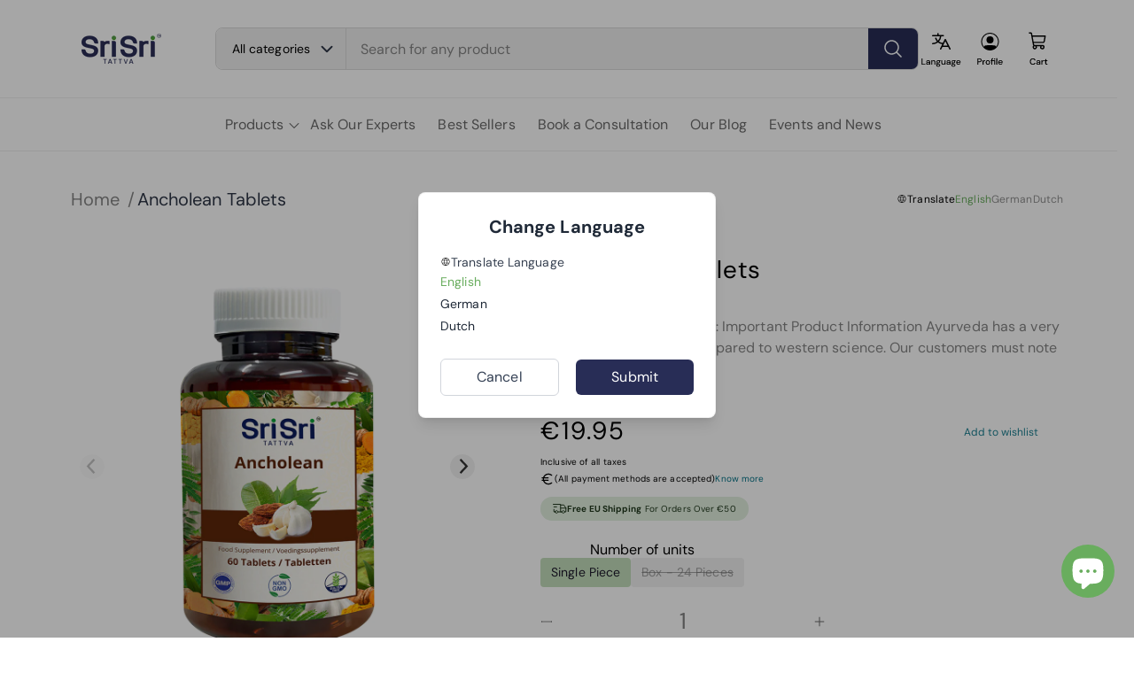

--- FILE ---
content_type: text/html; charset=utf-8
request_url: https://www.srisritattva.eu/products/ancholean-tablets
body_size: 117130
content:
<!doctype html>
<html class="no-js" lang="en">
  <head>
	<script id="pandectes-rules">   /* PANDECTES-GDPR: DO NOT MODIFY AUTO GENERATED CODE OF THIS SCRIPT */      window.PandectesSettings = {"store":{"id":42795958425,"plan":"basic","theme":"theme-export-www-srisritattva-eu-sst-theme-pro","primaryLocale":"en","adminMode":false,"headless":false,"storefrontRootDomain":"","checkoutRootDomain":"","storefrontAccessToken":""},"tsPublished":1731907192,"declaration":{"showPurpose":false,"showProvider":false,"declIntroText":"","showDateGenerated":true},"language":{"languageMode":"Single","fallbackLanguage":"en","languageDetection":"browser","languagesSupported":[]},"texts":{"managed":{"headerText":{"en":"We respect your privacy"},"consentText":{"en":"This website uses cookies to ensure you get the best experience."},"dismissButtonText":{"en":"Ok"},"linkText":{"en":"Learn more"},"imprintText":{"en":"Imprint"},"preferencesButtonText":{"en":"Preferences"},"allowButtonText":{"en":"Accept"},"denyButtonText":{"en":"Decline"},"leaveSiteButtonText":{"en":"Leave this site"},"cookiePolicyText":{"en":"Cookie policy"},"preferencesPopupTitleText":{"en":"Manage consent preferences"},"preferencesPopupIntroText":{"en":"When you visit any web site, it may store or retrieve information on your browser, mostly in the form of cookies. This information might be about you, your preferences or your device and is mostly used to make the site work as you expect it to. The information does not usually directly identify you, but it can give you a more personalized web experience."},"preferencesPopupCloseButtonText":{"en":"Close"},"preferencesPopupAcceptAllButtonText":{"en":"Accept all"},"preferencesPopupRejectAllButtonText":{"en":"Reject all"},"preferencesPopupSaveButtonText":{"en":"Save preferences & exit"},"accessSectionTitleText":{"en":"Data Portability"},"accessSectionParagraphText":{"en":"You have the right to be able to access your personal data at any time. This includes your account information, your order records as well as any GDPR related requests you have made so far. You have the right to request a full report of your data."},"rectificationSectionTitleText":{"en":"Data Rectification"},"rectificationSectionParagraphText":{"en":"You have the right to request your data to be updated whenever you think it is appropriate."},"erasureSectionTitleText":{"en":"Right to be Forgotten"},"erasureSectionParagraphText":{"en":"Use this option if you want to remove your personal and other data from our store. Keep in mind that this process will delete your account, so you will no longer be able to access or use it anymore."},"declIntroText":{"en":"We use cookies to optimize website functionality, analyze the performance, and provide personalized experience to you. Some cookies are essential to make the website operate and function correctly. Those cookies cannot be disabled. In this window you can manage your preference of cookies."}},"categories":{"strictlyNecessaryCookiesTitleText":{"en":"Strictly necessary cookies"},"functionalityCookiesTitleText":{"en":"Functionality cookies"},"performanceCookiesTitleText":{"en":"Performance cookies"},"targetingCookiesTitleText":{"en":"Targeting cookies"},"unclassifiedCookiesTitleText":{"en":"Unclassified cookies"},"strictlyNecessaryCookiesDescriptionText":{"en":"These cookies are essential in order to enable you to move around the website and use its features, such as accessing secure areas of the website. Without these cookies services you have asked for, like shopping baskets or e-billing, cannot be provided."},"functionalityCookiesDescriptionText":{"en":"These cookies allow the website to remember choices you make (such as your user name, language or the region you are in) and provide enhanced, more personal features. For instance, a website may be able to provide you with local weather reports or traffic news by storing in a cookie the region in which you are currently located. These cookies can also be used to remember changes you have made to text size, fonts and other parts of web pages that you can customise. They may also be used to provide services you have asked for such as watching a video or commenting on a blog. The information these cookies collect may be anonymised and they cannot track your browsing activity on other websites."},"performanceCookiesDescriptionText":{"en":"These cookies collect information about how visitors use a website, for instance which pages visitors go to most often, and if they get error messages from web pages. These cookies don’t collect information that identifies a visitor. All information these cookies collect is aggregated and therefore anonymous. It is only used to improve how a website works."},"targetingCookiesDescriptionText":{"en":"These cookies are used to deliver adverts more relevant to you and your interests They are also used to limit the number of times you see an advertisement as well as help measure the effectiveness of the advertising campaign. They are usually placed by advertising networks with the website operator’s permission. They remember that you have visited a website and this information is shared with other organisations such as advertisers. Quite often targeting or advertising cookies will be linked to site functionality provided by the other organisation."},"unclassifiedCookiesDescriptionText":{"en":"Unclassified cookies are cookies that we are in the process of classifying, together with the providers of individual cookies."}},"auto":{"declName":{"en":"Name"},"declPath":{"en":"Path"},"declType":{"en":"Type"},"declDomain":{"en":"Domain"},"declPurpose":{"en":"Purpose"},"declProvider":{"en":"Provider"},"declRetention":{"en":"Retention"},"declFirstParty":{"en":"First-party"},"declThirdParty":{"en":"Third-party"},"declSeconds":{"en":"seconds"},"declMinutes":{"en":"minutes"},"declHours":{"en":"hours"},"declDays":{"en":"days"},"declMonths":{"en":"months"},"declYears":{"en":"years"},"declSession":{"en":"Session"},"cookiesDetailsText":{"en":"Cookies details"},"preferencesPopupAlwaysAllowedText":{"en":"Always allowed"},"submitButton":{"en":"Submit"},"submittingButton":{"en":"Submitting..."},"cancelButton":{"en":"Cancel"},"guestsSupportInfoText":{"en":"Please login with your customer account to further proceed."},"guestsSupportEmailPlaceholder":{"en":"E-mail address"},"guestsSupportEmailValidationError":{"en":"Email is not valid"},"guestsSupportEmailSuccessTitle":{"en":"Thank you for your request"},"guestsSupportEmailFailureTitle":{"en":"A problem occurred"},"guestsSupportEmailSuccessMessage":{"en":"If you are registered as a customer of this store, you will soon receive an email with instructions on how to proceed."},"guestsSupportEmailFailureMessage":{"en":"Your request was not submitted. Please try again and if problem persists, contact store owner for assistance."},"confirmationSuccessTitle":{"en":"Your request is verified"},"confirmationFailureTitle":{"en":"A problem occurred"},"confirmationSuccessMessage":{"en":"We will soon get back to you as to your request."},"confirmationFailureMessage":{"en":"Your request was not verified. Please try again and if problem persists, contact store owner for assistance"},"consentSectionTitleText":{"en":"Your cookie consent"},"consentSectionNoConsentText":{"en":"You have not consented to the cookies policy of this website."},"consentSectionConsentedText":{"en":"You consented to the cookies policy of this website on"},"consentStatus":{"en":"Consent preference"},"consentDate":{"en":"Consent date"},"consentId":{"en":"Consent ID"},"consentSectionChangeConsentActionText":{"en":"Change consent preference"},"accessSectionGDPRRequestsActionText":{"en":"Data subject requests"},"accessSectionAccountInfoActionText":{"en":"Personal data"},"accessSectionOrdersRecordsActionText":{"en":"Orders"},"accessSectionDownloadReportActionText":{"en":"Request export"},"rectificationCommentPlaceholder":{"en":"Describe what you want to be updated"},"rectificationCommentValidationError":{"en":"Comment is required"},"rectificationSectionEditAccountActionText":{"en":"Request an update"},"erasureSectionRequestDeletionActionText":{"en":"Request personal data deletion"}}},"library":{"previewMode":false,"fadeInTimeout":0,"defaultBlocked":7,"showLink":true,"showImprintLink":false,"showGoogleLink":false,"enabled":true,"cookie":{"name":"_pandectes_gdpr","expiryDays":365,"secure":true},"dismissOnScroll":false,"dismissOnWindowClick":false,"dismissOnTimeout":false,"palette":{"popup":{"background":"#EFEFEF","backgroundForCalculations":{"a":1,"b":239,"g":239,"r":239},"text":"#404040"},"button":{"background":"#8EC760","backgroundForCalculations":{"a":1,"b":96,"g":199,"r":142},"text":"#FFFFFF","textForCalculation":{"a":1,"b":255,"g":255,"r":255},"border":"transparent"}},"content":{"href":"https://www.srisritattva.eu/policies/privacy-policy","imprintHref":"/","close":"&#10005;","target":"_blank","logo":""},"window":"<div role=\"dialog\" aria-live=\"polite\" aria-label=\"cookieconsent\" aria-describedby=\"cookieconsent:desc\" id=\"pandectes-banner\" class=\"cc-window-wrapper cc-bottom-center-wrapper\"><div class=\"pd-cookie-banner-window cc-window {{classes}}\"><!--googleoff: all-->{{children}}<!--googleon: all--></div></div>","compliance":{"opt-both":"<div class=\"cc-compliance cc-highlight\">{{deny}}{{allow}}</div>"},"type":"opt-both","layouts":{"basic":"{{messagelink}}{{compliance}}"},"position":"bottom-center","theme":"edgeless","revokable":false,"animateRevokable":false,"revokableReset":false,"revokableLogoUrl":"https://cdn.shopify.com/s/files/1/0427/9595/8425/t/34/assets/pandectes-reopen-logo.png?v=1731662496","revokablePlacement":"bottom-left","revokableMarginHorizontal":15,"revokableMarginVertical":15,"static":false,"autoAttach":true,"hasTransition":true,"blacklistPage":[""]},"geolocation":{"brOnly":false,"caOnly":false,"euOnly":false,"jpOnly":false,"thOnly":false,"canadaOnly":false,"globalVisibility":true},"dsr":{"guestsSupport":false,"accessSectionDownloadReportAuto":false},"banner":{"resetTs":1598901333,"extraCss":"        .cc-banner-logo {max-width: 24em!important;}    @media(min-width: 768px) {.cc-window.cc-floating{max-width: 24em!important;width: 24em!important;}}    .cc-message, .pd-cookie-banner-window .cc-header, .cc-logo {text-align: left}    .cc-window-wrapper{z-index: 16777100;}    .cc-window{z-index: 16777100;font-family: inherit;}    .pd-cookie-banner-window .cc-header{font-family: inherit;}    .pd-cp-ui{font-family: inherit; background-color: #EFEFEF;color:#404040;}    button.pd-cp-btn, a.pd-cp-btn{background-color:#8EC760;color:#FFFFFF!important;}    input + .pd-cp-preferences-slider{background-color: rgba(64, 64, 64, 0.3)}    .pd-cp-scrolling-section::-webkit-scrollbar{background-color: rgba(64, 64, 64, 0.3)}    input:checked + .pd-cp-preferences-slider{background-color: rgba(64, 64, 64, 1)}    .pd-cp-scrolling-section::-webkit-scrollbar-thumb {background-color: rgba(64, 64, 64, 1)}    .pd-cp-ui-close{color:#404040;}    .pd-cp-preferences-slider:before{background-color: #EFEFEF}    .pd-cp-title:before {border-color: #404040!important}    .pd-cp-preferences-slider{background-color:#404040}    .pd-cp-toggle{color:#404040!important}    @media(max-width:699px) {.pd-cp-ui-close-top svg {fill: #404040}}    .pd-cp-toggle:hover,.pd-cp-toggle:visited,.pd-cp-toggle:active{color:#404040!important}    .pd-cookie-banner-window {}  ","customJavascript":null,"showPoweredBy":false,"hybridStrict":false,"cookiesBlockedByDefault":"7","isActive":true,"implicitSavePreferences":false,"cookieIcon":true,"blockBots":false,"showCookiesDetails":true,"hasTransition":true,"blockingPage":false,"showOnlyLandingPage":false,"leaveSiteUrl":"https://www.google.com","linkRespectStoreLang":false},"cookies":{"0":[{"name":"secure_customer_sig","type":"http","domain":"www.srisritattva.eu","path":"/","provider":"Shopify","firstParty":true,"retention":"1 year(s)","expires":1,"unit":"declYears","purpose":{"en":"Used in connection with customer login."}},{"name":"cart_currency","type":"http","domain":"www.srisritattva.eu","path":"/","provider":"Shopify","firstParty":true,"retention":"15 day(s)","expires":15,"unit":"declDays","purpose":{"en":"Used in connection with shopping cart."}},{"name":"keep_alive","type":"http","domain":"www.srisritattva.eu","path":"/","provider":"Shopify","firstParty":true,"retention":"30 minute(s)","expires":30,"unit":"declMinutes","purpose":{"en":"Used in connection with buyer localization."}},{"name":"cart","type":"http","domain":"www.srisritattva.eu","path":"/","provider":"Shopify","firstParty":true,"retention":"14 day(s)","expires":14,"unit":"declDays","purpose":{"en":"Used in connection with shopping cart."}},{"name":"cart_sig","type":"http","domain":"www.srisritattva.eu","path":"/","provider":"Shopify","firstParty":true,"retention":"14 day(s)","expires":14,"unit":"declDays","purpose":{"en":"Used in connection with checkout."}},{"name":"localization","type":"http","domain":"www.srisritattva.eu","path":"/","provider":"Shopify","firstParty":true,"retention":"1 year(s)","expires":1,"unit":"declYears","purpose":{"en":"Shopify store localization"}},{"name":"_cmp_a","type":"http","domain":".srisritattva.eu","path":"/","provider":"Shopify","firstParty":true,"retention":"24 hour(s)","expires":24,"unit":"declHours","purpose":{"en":"Used for managing customer privacy settings."}},{"name":"_pandectes_gdpr","type":"http","domain":"www.srisritattva.eu","path":"/","provider":"Pandectes","firstParty":true,"retention":"1 year(s)","expires":1,"unit":"declYears","purpose":{"en":"Used for the functionality of the cookies consent banner."}},{"name":"cart_ts","type":"http","domain":"www.srisritattva.eu","path":"/","provider":"Shopify","firstParty":true,"retention":"14 day(s)","expires":14,"unit":"declDays","purpose":{"en":"Used in connection with checkout."}},{"name":"_secure_session_id","type":"http","domain":"www.srisritattva.eu","path":"/","provider":"Shopify","firstParty":true,"retention":"24 hour(s)","expires":24,"unit":"declHours","purpose":{"en":"Used in connection with navigation through a storefront."}},{"name":"shopify_pay_redirect","type":"http","domain":"www.srisritattva.eu","path":"/","provider":"Shopify","firstParty":true,"retention":"60 minute(s)","expires":60,"unit":"declMinutes","purpose":{"en":"Used in connection with checkout."}}],"1":[{"name":"VISITOR_INFO1_LIVE","type":"http","domain":".youtube.com","path":"/","provider":"Google","firstParty":true,"retention":"180 day(s)","expires":180,"unit":"declDays","purpose":{"en":"A cookie that YouTube sets that measures your bandwidth to determine whether you get the new player interface or the old."}},{"name":"locale_bar_accepted","type":"http","domain":"www.srisritattva.eu","path":"/","provider":"GrizzlyAppsSRL","firstParty":true,"retention":"Session","expires":-1690521041,"unit":"declSeconds","purpose":{"en":"This cookie is provided by the app (BEST Currency Converter) and is used to secure the currency chosen by the customer."}}],"2":[{"name":"_shopify_sa_p","type":"http","domain":".srisritattva.eu","path":"/","provider":"Shopify","firstParty":true,"retention":"30 minute(s)","expires":30,"unit":"declMinutes","purpose":{"en":"Shopify analytics relating to marketing & referrals."}},{"name":"_gat","type":"http","domain":".srisritattva.eu","path":"/","provider":"Google","firstParty":true,"retention":"44 second(s)","expires":44,"unit":"declSeconds","purpose":{"en":"Cookie is placed by Google Analytics to filter requests from bots."}},{"name":"_orig_referrer","type":"http","domain":".srisritattva.eu","path":"/","provider":"Shopify","firstParty":true,"retention":"14 day(s)","expires":14,"unit":"declDays","purpose":{"en":"Tracks landing pages."}},{"name":"_landing_page","type":"http","domain":".srisritattva.eu","path":"/","provider":"Shopify","firstParty":true,"retention":"14 day(s)","expires":14,"unit":"declDays","purpose":{"en":"Tracks landing pages."}},{"name":"_clck","type":"http","domain":".srisritattva.eu","path":"/","provider":"Microsoft","firstParty":true,"retention":"1 year(s)","expires":1,"unit":"declYears","purpose":{"en":"Used by Microsoft Clarity to store a unique user ID."}},{"name":"_clsk","type":"http","domain":".srisritattva.eu","path":"/","provider":"Microsoft","firstParty":true,"retention":"24 hour(s)","expires":24,"unit":"declHours","purpose":{"en":"Used by Microsoft Clarity to store a unique user ID.\t"}},{"name":"_y","type":"http","domain":".srisritattva.eu","path":"/","provider":"Shopify","firstParty":true,"retention":"1 year(s)","expires":1,"unit":"declYears","purpose":{"en":"Shopify analytics."}},{"name":"_s","type":"http","domain":".srisritattva.eu","path":"/","provider":"Shopify","firstParty":true,"retention":"31 minute(s)","expires":31,"unit":"declMinutes","purpose":{"en":"Shopify analytics."}},{"name":"_shopify_y","type":"http","domain":".srisritattva.eu","path":"/","provider":"Shopify","firstParty":true,"retention":"1 year(s)","expires":1,"unit":"declYears","purpose":{"en":"Shopify analytics."}},{"name":"_shopify_s","type":"http","domain":".srisritattva.eu","path":"/","provider":"Shopify","firstParty":true,"retention":"31 minute(s)","expires":31,"unit":"declMinutes","purpose":{"en":"Shopify analytics."}},{"name":"_shopify_sa_t","type":"http","domain":".srisritattva.eu","path":"/","provider":"Shopify","firstParty":true,"retention":"30 minute(s)","expires":30,"unit":"declMinutes","purpose":{"en":"Shopify analytics relating to marketing & referrals."}},{"name":"_gid","type":"http","domain":".srisritattva.eu","path":"/","provider":"Google","firstParty":true,"retention":"24 hour(s)","expires":24,"unit":"declHours","purpose":{"en":"Cookie is placed by Google Analytics to count and track pageviews."}},{"name":"_ga","type":"http","domain":".srisritattva.eu","path":"/","provider":"Google","firstParty":true,"retention":"1 year(s)","expires":1,"unit":"declYears","purpose":{"en":"Cookie is set by Google Analytics with unknown functionality"}}],"4":[{"name":"YSC","type":"http","domain":".youtube.com","path":"/","provider":"Google","firstParty":true,"retention":"Session","expires":-1690521041,"unit":"declSeconds","purpose":{"en":"Registers a unique ID to keep statistics of what videos from YouTube the user has seen."}},{"name":"MUID","type":"http","domain":".bing.com","path":"/","provider":"Microsoft","firstParty":true,"retention":"1 year(s)","expires":1,"unit":"declYears","purpose":{"en":"Cookie is placed by Microsoft to track visits across websites."}},{"name":"MUID","type":"http","domain":".clarity.ms","path":"/","provider":"Microsoft","firstParty":true,"retention":"1 year(s)","expires":1,"unit":"declYears","purpose":{"en":"Cookie is placed by Microsoft to track visits across websites."}},{"name":"_fbp","type":"http","domain":".srisritattva.eu","path":"/","provider":"Facebook","firstParty":true,"retention":"90 day(s)","expires":90,"unit":"declDays","purpose":{"en":"Cookie is placed by Facebook to track visits across websites."}}],"8":[{"name":"banana_stand_visitor_id","type":"http","domain":"www.srisritattva.eu","path":"/","provider":"Unknown","firstParty":true,"retention":"1 year(s)","expires":1,"unit":"declYears","purpose":{"en":""}},{"name":"CLID","type":"http","domain":"www.clarity.ms","path":"/","provider":"Unknown","firstParty":true,"retention":"1 year(s)","expires":1,"unit":"declYears","purpose":{"en":""}},{"name":"Fera.Api.ServerNum","type":"http","domain":"www.srisritattva.eu","path":"/","provider":"Unknown","firstParty":true,"retention":"30 day(s)","expires":30,"unit":"declDays","purpose":{"en":""}},{"name":"MR","type":"http","domain":".c.bing.com","path":"/","provider":"Unknown","firstParty":true,"retention":"7 day(s)","expires":7,"unit":"declDays","purpose":{"en":""}},{"name":"SRM_B","type":"http","domain":".c.bing.com","path":"/","provider":"Unknown","firstParty":true,"retention":"1 year(s)","expires":1,"unit":"declYears","purpose":{"en":""}},{"name":"SM","type":"http","domain":".c.clarity.ms","path":"/","provider":"Unknown","firstParty":true,"retention":"Session","expires":-1690521041,"unit":"declSeconds","purpose":{"en":""}},{"name":"MR","type":"http","domain":".c.clarity.ms","path":"/","provider":"Unknown","firstParty":true,"retention":"7 day(s)","expires":7,"unit":"declDays","purpose":{"en":""}},{"name":"ANONCHK","type":"http","domain":".c.clarity.ms","path":"/","provider":"Unknown","firstParty":true,"retention":"10 minute(s)","expires":10,"unit":"declMinutes","purpose":{"en":""}}]},"blocker":{"isActive":false,"googleConsentMode":{"id":"","analyticsId":"","adwordsId":"","isActive":false,"adStorageCategory":4,"analyticsStorageCategory":2,"personalizationStorageCategory":1,"functionalityStorageCategory":1,"customEvent":true,"securityStorageCategory":0,"redactData":true,"urlPassthrough":false},"facebookPixel":{"id":"","isActive":false,"ldu":false},"microsoft":{},"rakuten":{"isActive":false,"cmp":false,"ccpa":false},"gpcIsActive":false,"defaultBlocked":7,"patterns":{"whiteList":[],"blackList":{"1":[],"2":[],"4":[],"8":[]},"iframesWhiteList":[],"iframesBlackList":{"1":[],"2":[],"4":[],"8":[]},"beaconsWhiteList":[],"beaconsBlackList":{"1":[],"2":[],"4":[],"8":[]}}}}      !function(){"use strict";window.PandectesRules=window.PandectesRules||{},window.PandectesRules.manualBlacklist={1:[],2:[],4:[]},window.PandectesRules.blacklistedIFrames={1:[],2:[],4:[]},window.PandectesRules.blacklistedCss={1:[],2:[],4:[]},window.PandectesRules.blacklistedBeacons={1:[],2:[],4:[]};var e="javascript/blocked";function t(e){return new RegExp(e.replace(/[/\\.+?$()]/g,"\\$&").replace("*","(.*)"))}var n=function(e){var t=arguments.length>1&&void 0!==arguments[1]?arguments[1]:"log";new URLSearchParams(window.location.search).get("log")&&console[t]("PandectesRules: ".concat(e))};function a(e){var t=document.createElement("script");t.async=!0,t.src=e,document.head.appendChild(t)}function r(e,t){var n=Object.keys(e);if(Object.getOwnPropertySymbols){var a=Object.getOwnPropertySymbols(e);t&&(a=a.filter((function(t){return Object.getOwnPropertyDescriptor(e,t).enumerable}))),n.push.apply(n,a)}return n}function o(e){for(var t=1;t<arguments.length;t++){var n=null!=arguments[t]?arguments[t]:{};t%2?r(Object(n),!0).forEach((function(t){s(e,t,n[t])})):Object.getOwnPropertyDescriptors?Object.defineProperties(e,Object.getOwnPropertyDescriptors(n)):r(Object(n)).forEach((function(t){Object.defineProperty(e,t,Object.getOwnPropertyDescriptor(n,t))}))}return e}function i(e){var t=function(e,t){if("object"!=typeof e||!e)return e;var n=e[Symbol.toPrimitive];if(void 0!==n){var a=n.call(e,t||"default");if("object"!=typeof a)return a;throw new TypeError("@@toPrimitive must return a primitive value.")}return("string"===t?String:Number)(e)}(e,"string");return"symbol"==typeof t?t:t+""}function s(e,t,n){return(t=i(t))in e?Object.defineProperty(e,t,{value:n,enumerable:!0,configurable:!0,writable:!0}):e[t]=n,e}function c(e,t){return function(e){if(Array.isArray(e))return e}(e)||function(e,t){var n=null==e?null:"undefined"!=typeof Symbol&&e[Symbol.iterator]||e["@@iterator"];if(null!=n){var a,r,o,i,s=[],c=!0,l=!1;try{if(o=(n=n.call(e)).next,0===t){if(Object(n)!==n)return;c=!1}else for(;!(c=(a=o.call(n)).done)&&(s.push(a.value),s.length!==t);c=!0);}catch(e){l=!0,r=e}finally{try{if(!c&&null!=n.return&&(i=n.return(),Object(i)!==i))return}finally{if(l)throw r}}return s}}(e,t)||d(e,t)||function(){throw new TypeError("Invalid attempt to destructure non-iterable instance.\nIn order to be iterable, non-array objects must have a [Symbol.iterator]() method.")}()}function l(e){return function(e){if(Array.isArray(e))return u(e)}(e)||function(e){if("undefined"!=typeof Symbol&&null!=e[Symbol.iterator]||null!=e["@@iterator"])return Array.from(e)}(e)||d(e)||function(){throw new TypeError("Invalid attempt to spread non-iterable instance.\nIn order to be iterable, non-array objects must have a [Symbol.iterator]() method.")}()}function d(e,t){if(e){if("string"==typeof e)return u(e,t);var n=Object.prototype.toString.call(e).slice(8,-1);return"Object"===n&&e.constructor&&(n=e.constructor.name),"Map"===n||"Set"===n?Array.from(e):"Arguments"===n||/^(?:Ui|I)nt(?:8|16|32)(?:Clamped)?Array$/.test(n)?u(e,t):void 0}}function u(e,t){(null==t||t>e.length)&&(t=e.length);for(var n=0,a=new Array(t);n<t;n++)a[n]=e[n];return a}var f=window.PandectesRulesSettings||window.PandectesSettings,g=!(void 0===window.dataLayer||!Array.isArray(window.dataLayer)||!window.dataLayer.some((function(e){return"pandectes_full_scan"===e.event}))),p=function(){var e,t=arguments.length>0&&void 0!==arguments[0]?arguments[0]:"_pandectes_gdpr",n=("; "+document.cookie).split("; "+t+"=");if(n.length<2)e={};else{var a=n.pop().split(";");e=window.atob(a.shift())}var r=function(e){try{return JSON.parse(e)}catch(e){return!1}}(e);return!1!==r?r:e}(),h=f.banner.isActive,y=f.blocker,v=y.defaultBlocked,w=y.patterns,m=p&&null!==p.preferences&&void 0!==p.preferences?p.preferences:null,b=g?0:h?null===m?v:m:0,k={1:!(1&b),2:!(2&b),4:!(4&b)},_=w.blackList,S=w.whiteList,L=w.iframesBlackList,C=w.iframesWhiteList,P=w.beaconsBlackList,A=w.beaconsWhiteList,O={blackList:[],whiteList:[],iframesBlackList:{1:[],2:[],4:[],8:[]},iframesWhiteList:[],beaconsBlackList:{1:[],2:[],4:[],8:[]},beaconsWhiteList:[]};[1,2,4].map((function(e){var n;k[e]||((n=O.blackList).push.apply(n,l(_[e].length?_[e].map(t):[])),O.iframesBlackList[e]=L[e].length?L[e].map(t):[],O.beaconsBlackList[e]=P[e].length?P[e].map(t):[])})),O.whiteList=S.length?S.map(t):[],O.iframesWhiteList=C.length?C.map(t):[],O.beaconsWhiteList=A.length?A.map(t):[];var E={scripts:[],iframes:{1:[],2:[],4:[]},beacons:{1:[],2:[],4:[]},css:{1:[],2:[],4:[]}},I=function(t,n){return t&&(!n||n!==e)&&(!O.blackList||O.blackList.some((function(e){return e.test(t)})))&&(!O.whiteList||O.whiteList.every((function(e){return!e.test(t)})))},B=function(e,t){var n=O.iframesBlackList[t],a=O.iframesWhiteList;return e&&(!n||n.some((function(t){return t.test(e)})))&&(!a||a.every((function(t){return!t.test(e)})))},j=function(e,t){var n=O.beaconsBlackList[t],a=O.beaconsWhiteList;return e&&(!n||n.some((function(t){return t.test(e)})))&&(!a||a.every((function(t){return!t.test(e)})))},T=new MutationObserver((function(e){for(var t=0;t<e.length;t++)for(var n=e[t].addedNodes,a=0;a<n.length;a++){var r=n[a],o=r.dataset&&r.dataset.cookiecategory;if(1===r.nodeType&&"LINK"===r.tagName){var i=r.dataset&&r.dataset.href;if(i&&o)switch(o){case"functionality":case"C0001":E.css[1].push(i);break;case"performance":case"C0002":E.css[2].push(i);break;case"targeting":case"C0003":E.css[4].push(i)}}}})),R=new MutationObserver((function(t){for(var a=0;a<t.length;a++)for(var r=t[a].addedNodes,o=function(){var t=r[i],a=t.src||t.dataset&&t.dataset.src,o=t.dataset&&t.dataset.cookiecategory;if(1===t.nodeType&&"IFRAME"===t.tagName){if(a){var s=!1;B(a,1)||"functionality"===o||"C0001"===o?(s=!0,E.iframes[1].push(a)):B(a,2)||"performance"===o||"C0002"===o?(s=!0,E.iframes[2].push(a)):(B(a,4)||"targeting"===o||"C0003"===o)&&(s=!0,E.iframes[4].push(a)),s&&(t.removeAttribute("src"),t.setAttribute("data-src",a))}}else if(1===t.nodeType&&"IMG"===t.tagName){if(a){var c=!1;j(a,1)?(c=!0,E.beacons[1].push(a)):j(a,2)?(c=!0,E.beacons[2].push(a)):j(a,4)&&(c=!0,E.beacons[4].push(a)),c&&(t.removeAttribute("src"),t.setAttribute("data-src",a))}}else if(1===t.nodeType&&"SCRIPT"===t.tagName){var l=t.type,d=!1;if(I(a,l)?(n("rule blocked: ".concat(a)),d=!0):a&&o?n("manually blocked @ ".concat(o,": ").concat(a)):o&&n("manually blocked @ ".concat(o,": inline code")),d){E.scripts.push([t,l]),t.type=e;t.addEventListener("beforescriptexecute",(function n(a){t.getAttribute("type")===e&&a.preventDefault(),t.removeEventListener("beforescriptexecute",n)})),t.parentElement&&t.parentElement.removeChild(t)}}},i=0;i<r.length;i++)o()})),D=document.createElement,x={src:Object.getOwnPropertyDescriptor(HTMLScriptElement.prototype,"src"),type:Object.getOwnPropertyDescriptor(HTMLScriptElement.prototype,"type")};window.PandectesRules.unblockCss=function(e){var t=E.css[e]||[];t.length&&n("Unblocking CSS for ".concat(e)),t.forEach((function(e){var t=document.querySelector('link[data-href^="'.concat(e,'"]'));t.removeAttribute("data-href"),t.href=e})),E.css[e]=[]},window.PandectesRules.unblockIFrames=function(e){var t=E.iframes[e]||[];t.length&&n("Unblocking IFrames for ".concat(e)),O.iframesBlackList[e]=[],t.forEach((function(e){var t=document.querySelector('iframe[data-src^="'.concat(e,'"]'));t.removeAttribute("data-src"),t.src=e})),E.iframes[e]=[]},window.PandectesRules.unblockBeacons=function(e){var t=E.beacons[e]||[];t.length&&n("Unblocking Beacons for ".concat(e)),O.beaconsBlackList[e]=[],t.forEach((function(e){var t=document.querySelector('img[data-src^="'.concat(e,'"]'));t.removeAttribute("data-src"),t.src=e})),E.beacons[e]=[]},window.PandectesRules.unblockInlineScripts=function(e){var t=1===e?"functionality":2===e?"performance":"targeting",a=document.querySelectorAll('script[type="javascript/blocked"][data-cookiecategory="'.concat(t,'"]'));n("unblockInlineScripts: ".concat(a.length," in ").concat(t)),a.forEach((function(e){var t=document.createElement("script");t.type="text/javascript",e.hasAttribute("src")?t.src=e.getAttribute("src"):t.textContent=e.textContent,document.head.appendChild(t),e.parentNode.removeChild(e)}))},window.PandectesRules.unblockInlineCss=function(e){var t=1===e?"functionality":2===e?"performance":"targeting",a=document.querySelectorAll('link[data-cookiecategory="'.concat(t,'"]'));n("unblockInlineCss: ".concat(a.length," in ").concat(t)),a.forEach((function(e){e.href=e.getAttribute("data-href")}))},window.PandectesRules.unblock=function(e){e.length<1?(O.blackList=[],O.whiteList=[],O.iframesBlackList=[],O.iframesWhiteList=[]):(O.blackList&&(O.blackList=O.blackList.filter((function(t){return e.every((function(e){return"string"==typeof e?!t.test(e):e instanceof RegExp?t.toString()!==e.toString():void 0}))}))),O.whiteList&&(O.whiteList=[].concat(l(O.whiteList),l(e.map((function(e){if("string"==typeof e){var n=".*"+t(e)+".*";if(O.whiteList.every((function(e){return e.toString()!==n.toString()})))return new RegExp(n)}else if(e instanceof RegExp&&O.whiteList.every((function(t){return t.toString()!==e.toString()})))return e;return null})).filter(Boolean)))));var a=0;l(E.scripts).forEach((function(e,t){var n=c(e,2),r=n[0],o=n[1];if(function(e){var t=e.getAttribute("src");return O.blackList&&O.blackList.every((function(e){return!e.test(t)}))||O.whiteList&&O.whiteList.some((function(e){return e.test(t)}))}(r)){for(var i=document.createElement("script"),s=0;s<r.attributes.length;s++){var l=r.attributes[s];"src"!==l.name&&"type"!==l.name&&i.setAttribute(l.name,r.attributes[s].value)}i.setAttribute("src",r.src),i.setAttribute("type",o||"application/javascript"),document.head.appendChild(i),E.scripts.splice(t-a,1),a++}})),0==O.blackList.length&&0===O.iframesBlackList[1].length&&0===O.iframesBlackList[2].length&&0===O.iframesBlackList[4].length&&0===O.beaconsBlackList[1].length&&0===O.beaconsBlackList[2].length&&0===O.beaconsBlackList[4].length&&(n("Disconnecting observers"),R.disconnect(),T.disconnect())};var N=f.store,U=N.adminMode,z=N.headless,M=N.storefrontRootDomain,q=N.checkoutRootDomain,F=N.storefrontAccessToken,W=f.banner.isActive,H=f.blocker.defaultBlocked;W&&function(e){if(window.Shopify&&window.Shopify.customerPrivacy)e();else{var t=null;window.Shopify&&window.Shopify.loadFeatures&&window.Shopify.trackingConsent?e():t=setInterval((function(){window.Shopify&&window.Shopify.loadFeatures&&(clearInterval(t),window.Shopify.loadFeatures([{name:"consent-tracking-api",version:"0.1"}],(function(t){t?n("Shopify.customerPrivacy API - failed to load"):(n("shouldShowBanner() -> ".concat(window.Shopify.trackingConsent.shouldShowBanner()," | saleOfDataRegion() -> ").concat(window.Shopify.trackingConsent.saleOfDataRegion())),e())})))}),10)}}((function(){!function(){var e=window.Shopify.trackingConsent;if(!1!==e.shouldShowBanner()||null!==m||7!==H)try{var t=U&&!(window.Shopify&&window.Shopify.AdminBarInjector),a={preferences:!(1&b)||g||t,analytics:!(2&b)||g||t,marketing:!(4&b)||g||t};z&&(a.headlessStorefront=!0,a.storefrontRootDomain=null!=M&&M.length?M:window.location.hostname,a.checkoutRootDomain=null!=q&&q.length?q:"checkout.".concat(window.location.hostname),a.storefrontAccessToken=null!=F&&F.length?F:""),e.firstPartyMarketingAllowed()===a.marketing&&e.analyticsProcessingAllowed()===a.analytics&&e.preferencesProcessingAllowed()===a.preferences||e.setTrackingConsent(a,(function(e){e&&e.error?n("Shopify.customerPrivacy API - failed to setTrackingConsent"):n("setTrackingConsent(".concat(JSON.stringify(a),")"))}))}catch(e){n("Shopify.customerPrivacy API - exception")}}(),function(){if(z){var e=window.Shopify.trackingConsent,t=e.currentVisitorConsent();if(navigator.globalPrivacyControl&&""===t.sale_of_data){var a={sale_of_data:!1,headlessStorefront:!0};a.storefrontRootDomain=null!=M&&M.length?M:window.location.hostname,a.checkoutRootDomain=null!=q&&q.length?q:"checkout.".concat(window.location.hostname),a.storefrontAccessToken=null!=F&&F.length?F:"",e.setTrackingConsent(a,(function(e){e&&e.error?n("Shopify.customerPrivacy API - failed to setTrackingConsent({".concat(JSON.stringify(a),")")):n("setTrackingConsent(".concat(JSON.stringify(a),")"))}))}}}()}));var G=["AT","BE","BG","HR","CY","CZ","DK","EE","FI","FR","DE","GR","HU","IE","IT","LV","LT","LU","MT","NL","PL","PT","RO","SK","SI","ES","SE","GB","LI","NO","IS"],J=f.banner,V=J.isActive,K=J.hybridStrict,$=f.geolocation,Y=$.caOnly,Z=void 0!==Y&&Y,Q=$.euOnly,X=void 0!==Q&&Q,ee=$.brOnly,te=void 0!==ee&&ee,ne=$.jpOnly,ae=void 0!==ne&&ne,re=$.thOnly,oe=void 0!==re&&re,ie=$.chOnly,se=void 0!==ie&&ie,ce=$.zaOnly,le=void 0!==ce&&ce,de=$.canadaOnly,ue=void 0!==de&&de,fe=$.globalVisibility,ge=void 0===fe||fe,pe=f.blocker,he=pe.defaultBlocked,ye=void 0===he?7:he,ve=pe.googleConsentMode,we=ve.isActive,me=ve.customEvent,be=ve.id,ke=void 0===be?"":be,_e=ve.analyticsId,Se=void 0===_e?"":_e,Le=ve.adwordsId,Ce=void 0===Le?"":Le,Pe=ve.redactData,Ae=ve.urlPassthrough,Oe=ve.adStorageCategory,Ee=ve.analyticsStorageCategory,Ie=ve.functionalityStorageCategory,Be=ve.personalizationStorageCategory,je=ve.securityStorageCategory,Te=ve.dataLayerProperty,Re=void 0===Te?"dataLayer":Te,De=ve.waitForUpdate,xe=void 0===De?0:De,Ne=ve.useNativeChannel,Ue=void 0!==Ne&&Ne;function ze(){window[Re].push(arguments)}window[Re]=window[Re]||[];var Me,qe,Fe={hasInitialized:!1,useNativeChannel:!1,ads_data_redaction:!1,url_passthrough:!1,data_layer_property:"dataLayer",storage:{ad_storage:"granted",ad_user_data:"granted",ad_personalization:"granted",analytics_storage:"granted",functionality_storage:"granted",personalization_storage:"granted",security_storage:"granted"}};if(V&&we){var We=ye&Oe?"denied":"granted",He=ye&Ee?"denied":"granted",Ge=ye&Ie?"denied":"granted",Je=ye&Be?"denied":"granted",Ve=ye&je?"denied":"granted";Fe.hasInitialized=!0,Fe.useNativeChannel=Ue,Fe.url_passthrough=Ae,Fe.ads_data_redaction="denied"===We&&Pe,Fe.storage.ad_storage=We,Fe.storage.ad_user_data=We,Fe.storage.ad_personalization=We,Fe.storage.analytics_storage=He,Fe.storage.functionality_storage=Ge,Fe.storage.personalization_storage=Je,Fe.storage.security_storage=Ve,Fe.data_layer_property=Re||"dataLayer",Fe.ads_data_redaction&&ze("set","ads_data_redaction",Fe.ads_data_redaction),Fe.url_passthrough&&ze("set","url_passthrough",Fe.url_passthrough),function(){!1===Ue?console.log("Pandectes: Google Consent Mode (av2)"):console.log("Pandectes: Google Consent Mode (av2nc)");var e=b!==ye?{wait_for_update:xe||500}:xe?{wait_for_update:xe}:{};ge&&!K?ze("consent","default",o(o({},Fe.storage),e)):(ze("consent","default",o(o(o({},Fe.storage),e),{},{region:[].concat(l(X||K?G:[]),l(Z&&!K?["US-CA","US-VA","US-CT","US-UT","US-CO"]:[]),l(te&&!K?["BR"]:[]),l(ae&&!K?["JP"]:[]),l(ue&&!K?["CA"]:[]),l(oe&&!K?["TH"]:[]),l(se&&!K?["CH"]:[]),l(le&&!K?["ZA"]:[]))})),ze("consent","default",{ad_storage:"granted",ad_user_data:"granted",ad_personalization:"granted",analytics_storage:"granted",functionality_storage:"granted",personalization_storage:"granted",security_storage:"granted"}));if(null!==m){var t=b&Oe?"denied":"granted",n=b&Ee?"denied":"granted",r=b&Ie?"denied":"granted",i=b&Be?"denied":"granted",s=b&je?"denied":"granted";Fe.storage.ad_storage=t,Fe.storage.ad_user_data=t,Fe.storage.ad_personalization=t,Fe.storage.analytics_storage=n,Fe.storage.functionality_storage=r,Fe.storage.personalization_storage=i,Fe.storage.security_storage=s,ze("consent","update",Fe.storage)}(ke.length||Se.length||Ce.length)&&(window[Fe.data_layer_property].push({"pandectes.start":(new Date).getTime(),event:"pandectes-rules.min.js"}),(Se.length||Ce.length)&&ze("js",new Date));var c="https://www.googletagmanager.com";if(ke.length){var d=ke.split(",");window[Fe.data_layer_property].push({"gtm.start":(new Date).getTime(),event:"gtm.js"});for(var u=0;u<d.length;u++){var f="dataLayer"!==Fe.data_layer_property?"&l=".concat(Fe.data_layer_property):"";a("".concat(c,"/gtm.js?id=").concat(d[u].trim()).concat(f))}}if(Se.length)for(var g=Se.split(","),p=0;p<g.length;p++){var h=g[p].trim();h.length&&(a("".concat(c,"/gtag/js?id=").concat(h)),ze("config",h,{send_page_view:!1}))}if(Ce.length)for(var y=Ce.split(","),v=0;v<y.length;v++){var w=y[v].trim();w.length&&(a("".concat(c,"/gtag/js?id=").concat(w)),ze("config",w,{allow_enhanced_conversions:!0}))}}()}V&&me&&(qe={event:"Pandectes_Consent_Update",pandectes_status:7===(Me=b)?"deny":0===Me?"allow":"mixed",pandectes_categories:{C0000:"allow",C0001:k[1]?"allow":"deny",C0002:k[2]?"allow":"deny",C0003:k[4]?"allow":"deny"}},window[Re].push(qe),null!==m&&function(e){if(window.Shopify&&window.Shopify.analytics)e();else{var t=null;window.Shopify&&window.Shopify.analytics?e():t=setInterval((function(){window.Shopify&&window.Shopify.analytics&&(clearInterval(t),e())}),10)}}((function(){console.log("publishing Web Pixels API custom event"),window.Shopify.analytics.publish("Pandectes_Consent_Update",qe)})));var Ke=f.blocker,$e=Ke.klaviyoIsActive,Ye=Ke.googleConsentMode.adStorageCategory;$e&&window.addEventListener("PandectesEvent_OnConsent",(function(e){var t=e.detail.preferences;if(null!=t){var n=t&Ye?"denied":"granted";void 0!==window.klaviyo&&window.klaviyo.isIdentified()&&window.klaviyo.push(["identify",{ad_personalization:n,ad_user_data:n}])}})),f.banner.revokableTrigger&&window.addEventListener("PandectesEvent_OnInitialize",(function(){document.querySelectorAll('[href*="#reopenBanner"]').forEach((function(e){e.onclick=function(e){e.preventDefault(),window.Pandectes.fn.revokeConsent()}}))}));var Ze=f.banner.isActive,Qe=f.blocker,Xe=Qe.defaultBlocked,et=void 0===Xe?7:Xe,tt=Qe.microsoft,nt=tt.isActive,at=tt.uetTags,rt=tt.dataLayerProperty,ot=void 0===rt?"uetq":rt,it={hasInitialized:!1,data_layer_property:"uetq",storage:{ad_storage:"granted"}};if(window[ot]=window[ot]||[],nt&&ft("_uetmsdns","1",365),Ze&&nt){var st=4&et?"denied":"granted";if(it.hasInitialized=!0,it.storage.ad_storage=st,window[ot].push("consent","default",it.storage),"granted"==st&&(ft("_uetmsdns","0",365),console.log("setting cookie")),null!==m){var ct=4&b?"denied":"granted";it.storage.ad_storage=ct,window[ot].push("consent","update",it.storage),"granted"===ct&&ft("_uetmsdns","0",365)}if(at.length)for(var lt=at.split(","),dt=0;dt<lt.length;dt++)lt[dt].trim().length&&ut(lt[dt])}function ut(e){var t=document.createElement("script");t.type="text/javascript",t.src="//bat.bing.com/bat.js",t.onload=function(){var t={ti:e};t.q=window.uetq,window.uetq=new UET(t),window.uetq.push("consent","default",{ad_storage:"denied"}),window[ot].push("pageLoad")},document.head.appendChild(t)}function ft(e,t,n){var a=new Date;a.setTime(a.getTime()+24*n*60*60*1e3);var r="expires="+a.toUTCString();document.cookie="".concat(e,"=").concat(t,"; ").concat(r,"; path=/; secure; samesite=strict")}window.PandectesRules.gcm=Fe;var gt=f.banner.isActive,pt=f.blocker.isActive;n("Prefs: ".concat(b," | Banner: ").concat(gt?"on":"off"," | Blocker: ").concat(pt?"on":"off"));var ht=null===m&&/\/checkouts\//.test(window.location.pathname);0!==b&&!1===g&&pt&&!ht&&(n("Blocker will execute"),document.createElement=function(){for(var t=arguments.length,n=new Array(t),a=0;a<t;a++)n[a]=arguments[a];if("script"!==n[0].toLowerCase())return D.bind?D.bind(document).apply(void 0,n):D;var r=D.bind(document).apply(void 0,n);try{Object.defineProperties(r,{src:o(o({},x.src),{},{set:function(t){I(t,r.type)&&x.type.set.call(this,e),x.src.set.call(this,t)}}),type:o(o({},x.type),{},{get:function(){var t=x.type.get.call(this);return t===e||I(this.src,t)?null:t},set:function(t){var n=I(r.src,r.type)?e:t;x.type.set.call(this,n)}})}),r.setAttribute=function(t,n){if("type"===t){var a=I(r.src,r.type)?e:n;x.type.set.call(r,a)}else"src"===t?(I(n,r.type)&&x.type.set.call(r,e),x.src.set.call(r,n)):HTMLScriptElement.prototype.setAttribute.call(r,t,n)}}catch(e){console.warn("Yett: unable to prevent script execution for script src ",r.src,".\n",'A likely cause would be because you are using a third-party browser extension that monkey patches the "document.createElement" function.')}return r},R.observe(document.documentElement,{childList:!0,subtree:!0}),T.observe(document.documentElement,{childList:!0,subtree:!0}))}();
</script>
	
    <meta charset="utf-8">
    <meta http-equiv="X-UA-Compatible" content="IE=edge">
    <meta name="viewport" content="width=device-width,initial-scale=1">
    <meta name="theme-color" content=""><link rel="icon" type="image/png" href="//www.srisritattva.eu/cdn/shop/files/favicon.webp?crop=center&height=32&v=1726147569&width=32"><link rel="preconnect" href="https://fonts.shopifycdn.com" crossorigin><link rel="preconnect" href="https://fonts.googleapis.com">
    <link rel="preconnect" href="https://fonts.gstatic.com" crossorigin>
    <link href="https://fonts.googleapis.com/css2?family=Inter&display=swap" rel="stylesheet">
    <link
      rel="stylesheet"
      href="https://cdnjs.cloudflare.com/ajax/libs/intl-tel-input/17.0.8/css/intlTelInput.css"
    >
    <link href="https://fonts.googleapis.com/css2?family=Petrona:ital,wght@0,400;1,700&display=swap" rel="stylesheet">


    
    <script>
      if (navigator.userAgent.indexOf('iPhone') > -1) {
        document
          .querySelector('[name=viewport]')
          .setAttribute('content', 'width=device-width, initial-scale=1, maximum-scale=1');
      }
    </script>

    <script src="//www.srisritattva.eu/cdn/shop/t/34/assets/constants.js?v=17748688612160318951731662495" defer="defer"></script>
    <script src="//www.srisritattva.eu/cdn/shop/t/34/assets/pubsub.js?v=62018018568598906421731662497" defer="defer"></script>
    <script src="//www.srisritattva.eu/cdn/shop/t/34/assets/global.js?v=96172166700045525641731662496" defer="defer"></script>
    <script src="//www.srisritattva.eu/cdn/shop/t/34/assets/custom.js?v=43932162827141468091731662495" defer="defer"></script><script src="//www.srisritattva.eu/cdn/shop/t/34/assets/animations.js?v=23502957359458384401731662494" defer="defer"></script><script src="//www.srisritattva.eu/cdn/shop/t/34/assets/flickity.js?v=16914565853126285111731662495" defer="defer"></script>
    <!-- <script defer type="text/javascript" src="//www.srisritattva.eu/cdn/shop/t/34/assets/weglot.min.js?v=43579001256998753681731662497"></script>
    <script>
      Weglot.initialize({
        api_key: 'wg_3275b67248323876190f037b304a24e51',
      });
    </script> -->
    <script>window.performance && window.performance.mark && window.performance.mark('shopify.content_for_header.start');</script><meta name="facebook-domain-verification" content="isc8s6srejfvg7ddvhlz5swe3i73op">
<meta name="google-site-verification" content="izXVRZga3thQqFbSmb9llJMyY5jMptL-ehSIvQHcMcA">
<meta id="shopify-digital-wallet" name="shopify-digital-wallet" content="/42795958425/digital_wallets/dialog">
<meta name="shopify-checkout-api-token" content="95730f951e44414b729d68cc8410810e">
<meta id="in-context-paypal-metadata" data-shop-id="42795958425" data-venmo-supported="false" data-environment="production" data-locale="en_US" data-paypal-v4="true" data-currency="EUR">
<link rel="alternate" hreflang="x-default" href="https://www.srisritattva.eu/products/ancholean-tablets">
<link rel="alternate" hreflang="en-DE" href="https://www.srisritattva.eu/en-de/products/ancholean-tablets">
<link rel="alternate" hreflang="en-GB" href="https://www.srisritattva.eu/en-gb/products/ancholean-tablets">
<link rel="alternate" hreflang="de-GB" href="https://www.srisritattva.eu/de-gb/products/ancholean-tablets">
<link rel="alternate" hreflang="nl-GB" href="https://www.srisritattva.eu/nl-gb/products/ancholean-tablets">
<link rel="alternate" hreflang="en-NL" href="https://www.srisritattva.eu/products/ancholean-tablets">
<link rel="alternate" hreflang="de-NL" href="https://www.srisritattva.eu/de/products/ancholean-tablets">
<link rel="alternate" hreflang="nl-NL" href="https://www.srisritattva.eu/nl/products/ancholean-tablets">
<link rel="alternate" type="application/json+oembed" href="https://www.srisritattva.eu/products/ancholean-tablets.oembed">
<script async="async" src="/checkouts/internal/preloads.js?locale=en-NL"></script>
<link rel="preconnect" href="https://shop.app" crossorigin="anonymous">
<script async="async" src="https://shop.app/checkouts/internal/preloads.js?locale=en-NL&shop_id=42795958425" crossorigin="anonymous"></script>
<script id="apple-pay-shop-capabilities" type="application/json">{"shopId":42795958425,"countryCode":"NL","currencyCode":"EUR","merchantCapabilities":["supports3DS"],"merchantId":"gid:\/\/shopify\/Shop\/42795958425","merchantName":"Sri Sri Tattva Europe","requiredBillingContactFields":["postalAddress","email","phone"],"requiredShippingContactFields":["postalAddress","email","phone"],"shippingType":"shipping","supportedNetworks":["visa","maestro","masterCard","amex"],"total":{"type":"pending","label":"Sri Sri Tattva Europe","amount":"1.00"},"shopifyPaymentsEnabled":true,"supportsSubscriptions":true}</script>
<script id="shopify-features" type="application/json">{"accessToken":"95730f951e44414b729d68cc8410810e","betas":["rich-media-storefront-analytics"],"domain":"www.srisritattva.eu","predictiveSearch":true,"shopId":42795958425,"locale":"en"}</script>
<script>var Shopify = Shopify || {};
Shopify.shop = "sri-sri-tattva-europe-new.myshopify.com";
Shopify.locale = "en";
Shopify.currency = {"active":"EUR","rate":"1.0"};
Shopify.country = "NL";
Shopify.theme = {"name":"theme-export-www-srisritattva-eu-sst-theme-pro","id":172233556301,"schema_name":"SST Shopify Theme","schema_version":"1.0.1","theme_store_id":null,"role":"main"};
Shopify.theme.handle = "null";
Shopify.theme.style = {"id":null,"handle":null};
Shopify.cdnHost = "www.srisritattva.eu/cdn";
Shopify.routes = Shopify.routes || {};
Shopify.routes.root = "/";</script>
<script type="module">!function(o){(o.Shopify=o.Shopify||{}).modules=!0}(window);</script>
<script>!function(o){function n(){var o=[];function n(){o.push(Array.prototype.slice.apply(arguments))}return n.q=o,n}var t=o.Shopify=o.Shopify||{};t.loadFeatures=n(),t.autoloadFeatures=n()}(window);</script>
<script>
  window.ShopifyPay = window.ShopifyPay || {};
  window.ShopifyPay.apiHost = "shop.app\/pay";
  window.ShopifyPay.redirectState = null;
</script>
<script id="shop-js-analytics" type="application/json">{"pageType":"product"}</script>
<script defer="defer" async type="module" src="//www.srisritattva.eu/cdn/shopifycloud/shop-js/modules/v2/client.init-shop-cart-sync_BT-GjEfc.en.esm.js"></script>
<script defer="defer" async type="module" src="//www.srisritattva.eu/cdn/shopifycloud/shop-js/modules/v2/chunk.common_D58fp_Oc.esm.js"></script>
<script defer="defer" async type="module" src="//www.srisritattva.eu/cdn/shopifycloud/shop-js/modules/v2/chunk.modal_xMitdFEc.esm.js"></script>
<script type="module">
  await import("//www.srisritattva.eu/cdn/shopifycloud/shop-js/modules/v2/client.init-shop-cart-sync_BT-GjEfc.en.esm.js");
await import("//www.srisritattva.eu/cdn/shopifycloud/shop-js/modules/v2/chunk.common_D58fp_Oc.esm.js");
await import("//www.srisritattva.eu/cdn/shopifycloud/shop-js/modules/v2/chunk.modal_xMitdFEc.esm.js");

  window.Shopify.SignInWithShop?.initShopCartSync?.({"fedCMEnabled":true,"windoidEnabled":true});

</script>
<script>
  window.Shopify = window.Shopify || {};
  if (!window.Shopify.featureAssets) window.Shopify.featureAssets = {};
  window.Shopify.featureAssets['shop-js'] = {"shop-cart-sync":["modules/v2/client.shop-cart-sync_DZOKe7Ll.en.esm.js","modules/v2/chunk.common_D58fp_Oc.esm.js","modules/v2/chunk.modal_xMitdFEc.esm.js"],"init-fed-cm":["modules/v2/client.init-fed-cm_B6oLuCjv.en.esm.js","modules/v2/chunk.common_D58fp_Oc.esm.js","modules/v2/chunk.modal_xMitdFEc.esm.js"],"shop-cash-offers":["modules/v2/client.shop-cash-offers_D2sdYoxE.en.esm.js","modules/v2/chunk.common_D58fp_Oc.esm.js","modules/v2/chunk.modal_xMitdFEc.esm.js"],"shop-login-button":["modules/v2/client.shop-login-button_QeVjl5Y3.en.esm.js","modules/v2/chunk.common_D58fp_Oc.esm.js","modules/v2/chunk.modal_xMitdFEc.esm.js"],"pay-button":["modules/v2/client.pay-button_DXTOsIq6.en.esm.js","modules/v2/chunk.common_D58fp_Oc.esm.js","modules/v2/chunk.modal_xMitdFEc.esm.js"],"shop-button":["modules/v2/client.shop-button_DQZHx9pm.en.esm.js","modules/v2/chunk.common_D58fp_Oc.esm.js","modules/v2/chunk.modal_xMitdFEc.esm.js"],"avatar":["modules/v2/client.avatar_BTnouDA3.en.esm.js"],"init-windoid":["modules/v2/client.init-windoid_CR1B-cfM.en.esm.js","modules/v2/chunk.common_D58fp_Oc.esm.js","modules/v2/chunk.modal_xMitdFEc.esm.js"],"init-shop-for-new-customer-accounts":["modules/v2/client.init-shop-for-new-customer-accounts_C_vY_xzh.en.esm.js","modules/v2/client.shop-login-button_QeVjl5Y3.en.esm.js","modules/v2/chunk.common_D58fp_Oc.esm.js","modules/v2/chunk.modal_xMitdFEc.esm.js"],"init-shop-email-lookup-coordinator":["modules/v2/client.init-shop-email-lookup-coordinator_BI7n9ZSv.en.esm.js","modules/v2/chunk.common_D58fp_Oc.esm.js","modules/v2/chunk.modal_xMitdFEc.esm.js"],"init-shop-cart-sync":["modules/v2/client.init-shop-cart-sync_BT-GjEfc.en.esm.js","modules/v2/chunk.common_D58fp_Oc.esm.js","modules/v2/chunk.modal_xMitdFEc.esm.js"],"shop-toast-manager":["modules/v2/client.shop-toast-manager_DiYdP3xc.en.esm.js","modules/v2/chunk.common_D58fp_Oc.esm.js","modules/v2/chunk.modal_xMitdFEc.esm.js"],"init-customer-accounts":["modules/v2/client.init-customer-accounts_D9ZNqS-Q.en.esm.js","modules/v2/client.shop-login-button_QeVjl5Y3.en.esm.js","modules/v2/chunk.common_D58fp_Oc.esm.js","modules/v2/chunk.modal_xMitdFEc.esm.js"],"init-customer-accounts-sign-up":["modules/v2/client.init-customer-accounts-sign-up_iGw4briv.en.esm.js","modules/v2/client.shop-login-button_QeVjl5Y3.en.esm.js","modules/v2/chunk.common_D58fp_Oc.esm.js","modules/v2/chunk.modal_xMitdFEc.esm.js"],"shop-follow-button":["modules/v2/client.shop-follow-button_CqMgW2wH.en.esm.js","modules/v2/chunk.common_D58fp_Oc.esm.js","modules/v2/chunk.modal_xMitdFEc.esm.js"],"checkout-modal":["modules/v2/client.checkout-modal_xHeaAweL.en.esm.js","modules/v2/chunk.common_D58fp_Oc.esm.js","modules/v2/chunk.modal_xMitdFEc.esm.js"],"shop-login":["modules/v2/client.shop-login_D91U-Q7h.en.esm.js","modules/v2/chunk.common_D58fp_Oc.esm.js","modules/v2/chunk.modal_xMitdFEc.esm.js"],"lead-capture":["modules/v2/client.lead-capture_BJmE1dJe.en.esm.js","modules/v2/chunk.common_D58fp_Oc.esm.js","modules/v2/chunk.modal_xMitdFEc.esm.js"],"payment-terms":["modules/v2/client.payment-terms_Ci9AEqFq.en.esm.js","modules/v2/chunk.common_D58fp_Oc.esm.js","modules/v2/chunk.modal_xMitdFEc.esm.js"]};
</script>
<script>(function() {
  var isLoaded = false;
  function asyncLoad() {
    if (isLoaded) return;
    isLoaded = true;
    var urls = ["https:\/\/cdn.fera.ai\/js\/fera.placeholder.js?shop=sri-sri-tattva-europe-new.myshopify.com","\/\/cdn.shopify.com\/proxy\/092ac071b8c484132b5ba4d2e5dbd538422f2e7711dc46d41352786ca591e874\/s.pandect.es\/scripts\/pandectes-core.js?shop=sri-sri-tattva-europe-new.myshopify.com\u0026sp-cache-control=cHVibGljLCBtYXgtYWdlPTkwMA","\/\/cdn.shopify.com\/proxy\/a366c36e5a9e421930de23b7ab535eab6249cebdceb4a9273ac3b3f55e78728f\/sstgroup.activehosted.com\/js\/site-tracking.php?shop=sri-sri-tattva-europe-new.myshopify.com\u0026sp-cache-control=cHVibGljLCBtYXgtYWdlPTkwMA","https:\/\/wishlisthero-assets.revampco.com\/store-front\/bundle2.js?shop=sri-sri-tattva-europe-new.myshopify.com","https:\/\/cdn-app.sealsubscriptions.com\/shopify\/public\/js\/sealsubscriptions.js?shop=sri-sri-tattva-europe-new.myshopify.com","https:\/\/cdn.shopify.com\/s\/files\/1\/0427\/9595\/8425\/t\/34\/assets\/yoast-active-script.js?v=1731662497\u0026shop=sri-sri-tattva-europe-new.myshopify.com","https:\/\/cdn.shopify.com\/s\/files\/1\/0427\/9595\/8425\/t\/34\/assets\/yoast-active-script.js?v=1731662497\u0026shop=sri-sri-tattva-europe-new.myshopify.com","\/\/cdn.shopify.com\/proxy\/a366c36e5a9e421930de23b7ab535eab6249cebdceb4a9273ac3b3f55e78728f\/sstgroup.activehosted.com\/js\/site-tracking.php?shop=sri-sri-tattva-europe-new.myshopify.com\u0026sp-cache-control=cHVibGljLCBtYXgtYWdlPTkwMA","\/\/cdn.shopify.com\/proxy\/a366c36e5a9e421930de23b7ab535eab6249cebdceb4a9273ac3b3f55e78728f\/sstgroup.activehosted.com\/js\/site-tracking.php?shop=sri-sri-tattva-europe-new.myshopify.com\u0026sp-cache-control=cHVibGljLCBtYXgtYWdlPTkwMA","\/\/cdn.shopify.com\/proxy\/a366c36e5a9e421930de23b7ab535eab6249cebdceb4a9273ac3b3f55e78728f\/sstgroup.activehosted.com\/js\/site-tracking.php?shop=sri-sri-tattva-europe-new.myshopify.com\u0026sp-cache-control=cHVibGljLCBtYXgtYWdlPTkwMA","\/\/cdn.shopify.com\/proxy\/a366c36e5a9e421930de23b7ab535eab6249cebdceb4a9273ac3b3f55e78728f\/sstgroup.activehosted.com\/js\/site-tracking.php?shop=sri-sri-tattva-europe-new.myshopify.com\u0026sp-cache-control=cHVibGljLCBtYXgtYWdlPTkwMA"];
    for (var i = 0; i < urls.length; i++) {
      var s = document.createElement('script');
      s.type = 'text/javascript';
      s.async = true;
      s.src = urls[i];
      var x = document.getElementsByTagName('script')[0];
      x.parentNode.insertBefore(s, x);
    }
  };
  if(window.attachEvent) {
    window.attachEvent('onload', asyncLoad);
  } else {
    window.addEventListener('load', asyncLoad, false);
  }
})();</script>
<script id="__st">var __st={"a":42795958425,"offset":3600,"reqid":"1315d5e7-e9f9-4538-ab75-cf02884dda31-1769146952","pageurl":"www.srisritattva.eu\/products\/ancholean-tablets","u":"cb295c14d84c","p":"product","rtyp":"product","rid":8600719294797};</script>
<script>window.ShopifyPaypalV4VisibilityTracking = true;</script>
<script id="captcha-bootstrap">!function(){'use strict';const t='contact',e='account',n='new_comment',o=[[t,t],['blogs',n],['comments',n],[t,'customer']],c=[[e,'customer_login'],[e,'guest_login'],[e,'recover_customer_password'],[e,'create_customer']],r=t=>t.map((([t,e])=>`form[action*='/${t}']:not([data-nocaptcha='true']) input[name='form_type'][value='${e}']`)).join(','),a=t=>()=>t?[...document.querySelectorAll(t)].map((t=>t.form)):[];function s(){const t=[...o],e=r(t);return a(e)}const i='password',u='form_key',d=['recaptcha-v3-token','g-recaptcha-response','h-captcha-response',i],f=()=>{try{return window.sessionStorage}catch{return}},m='__shopify_v',_=t=>t.elements[u];function p(t,e,n=!1){try{const o=window.sessionStorage,c=JSON.parse(o.getItem(e)),{data:r}=function(t){const{data:e,action:n}=t;return t[m]||n?{data:e,action:n}:{data:t,action:n}}(c);for(const[e,n]of Object.entries(r))t.elements[e]&&(t.elements[e].value=n);n&&o.removeItem(e)}catch(o){console.error('form repopulation failed',{error:o})}}const l='form_type',E='cptcha';function T(t){t.dataset[E]=!0}const w=window,h=w.document,L='Shopify',v='ce_forms',y='captcha';let A=!1;((t,e)=>{const n=(g='f06e6c50-85a8-45c8-87d0-21a2b65856fe',I='https://cdn.shopify.com/shopifycloud/storefront-forms-hcaptcha/ce_storefront_forms_captcha_hcaptcha.v1.5.2.iife.js',D={infoText:'Protected by hCaptcha',privacyText:'Privacy',termsText:'Terms'},(t,e,n)=>{const o=w[L][v],c=o.bindForm;if(c)return c(t,g,e,D).then(n);var r;o.q.push([[t,g,e,D],n]),r=I,A||(h.body.append(Object.assign(h.createElement('script'),{id:'captcha-provider',async:!0,src:r})),A=!0)});var g,I,D;w[L]=w[L]||{},w[L][v]=w[L][v]||{},w[L][v].q=[],w[L][y]=w[L][y]||{},w[L][y].protect=function(t,e){n(t,void 0,e),T(t)},Object.freeze(w[L][y]),function(t,e,n,w,h,L){const[v,y,A,g]=function(t,e,n){const i=e?o:[],u=t?c:[],d=[...i,...u],f=r(d),m=r(i),_=r(d.filter((([t,e])=>n.includes(e))));return[a(f),a(m),a(_),s()]}(w,h,L),I=t=>{const e=t.target;return e instanceof HTMLFormElement?e:e&&e.form},D=t=>v().includes(t);t.addEventListener('submit',(t=>{const e=I(t);if(!e)return;const n=D(e)&&!e.dataset.hcaptchaBound&&!e.dataset.recaptchaBound,o=_(e),c=g().includes(e)&&(!o||!o.value);(n||c)&&t.preventDefault(),c&&!n&&(function(t){try{if(!f())return;!function(t){const e=f();if(!e)return;const n=_(t);if(!n)return;const o=n.value;o&&e.removeItem(o)}(t);const e=Array.from(Array(32),(()=>Math.random().toString(36)[2])).join('');!function(t,e){_(t)||t.append(Object.assign(document.createElement('input'),{type:'hidden',name:u})),t.elements[u].value=e}(t,e),function(t,e){const n=f();if(!n)return;const o=[...t.querySelectorAll(`input[type='${i}']`)].map((({name:t})=>t)),c=[...d,...o],r={};for(const[a,s]of new FormData(t).entries())c.includes(a)||(r[a]=s);n.setItem(e,JSON.stringify({[m]:1,action:t.action,data:r}))}(t,e)}catch(e){console.error('failed to persist form',e)}}(e),e.submit())}));const S=(t,e)=>{t&&!t.dataset[E]&&(n(t,e.some((e=>e===t))),T(t))};for(const o of['focusin','change'])t.addEventListener(o,(t=>{const e=I(t);D(e)&&S(e,y())}));const B=e.get('form_key'),M=e.get(l),P=B&&M;t.addEventListener('DOMContentLoaded',(()=>{const t=y();if(P)for(const e of t)e.elements[l].value===M&&p(e,B);[...new Set([...A(),...v().filter((t=>'true'===t.dataset.shopifyCaptcha))])].forEach((e=>S(e,t)))}))}(h,new URLSearchParams(w.location.search),n,t,e,['guest_login'])})(!0,!0)}();</script>
<script integrity="sha256-4kQ18oKyAcykRKYeNunJcIwy7WH5gtpwJnB7kiuLZ1E=" data-source-attribution="shopify.loadfeatures" defer="defer" src="//www.srisritattva.eu/cdn/shopifycloud/storefront/assets/storefront/load_feature-a0a9edcb.js" crossorigin="anonymous"></script>
<script crossorigin="anonymous" defer="defer" src="//www.srisritattva.eu/cdn/shopifycloud/storefront/assets/shopify_pay/storefront-65b4c6d7.js?v=20250812"></script>
<script data-source-attribution="shopify.dynamic_checkout.dynamic.init">var Shopify=Shopify||{};Shopify.PaymentButton=Shopify.PaymentButton||{isStorefrontPortableWallets:!0,init:function(){window.Shopify.PaymentButton.init=function(){};var t=document.createElement("script");t.src="https://www.srisritattva.eu/cdn/shopifycloud/portable-wallets/latest/portable-wallets.en.js",t.type="module",document.head.appendChild(t)}};
</script>
<script data-source-attribution="shopify.dynamic_checkout.buyer_consent">
  function portableWalletsHideBuyerConsent(e){var t=document.getElementById("shopify-buyer-consent"),n=document.getElementById("shopify-subscription-policy-button");t&&n&&(t.classList.add("hidden"),t.setAttribute("aria-hidden","true"),n.removeEventListener("click",e))}function portableWalletsShowBuyerConsent(e){var t=document.getElementById("shopify-buyer-consent"),n=document.getElementById("shopify-subscription-policy-button");t&&n&&(t.classList.remove("hidden"),t.removeAttribute("aria-hidden"),n.addEventListener("click",e))}window.Shopify?.PaymentButton&&(window.Shopify.PaymentButton.hideBuyerConsent=portableWalletsHideBuyerConsent,window.Shopify.PaymentButton.showBuyerConsent=portableWalletsShowBuyerConsent);
</script>
<script data-source-attribution="shopify.dynamic_checkout.cart.bootstrap">document.addEventListener("DOMContentLoaded",(function(){function t(){return document.querySelector("shopify-accelerated-checkout-cart, shopify-accelerated-checkout")}if(t())Shopify.PaymentButton.init();else{new MutationObserver((function(e,n){t()&&(Shopify.PaymentButton.init(),n.disconnect())})).observe(document.body,{childList:!0,subtree:!0})}}));
</script>
<link id="shopify-accelerated-checkout-styles" rel="stylesheet" media="screen" href="https://www.srisritattva.eu/cdn/shopifycloud/portable-wallets/latest/accelerated-checkout-backwards-compat.css" crossorigin="anonymous">
<style id="shopify-accelerated-checkout-cart">
        #shopify-buyer-consent {
  margin-top: 1em;
  display: inline-block;
  width: 100%;
}

#shopify-buyer-consent.hidden {
  display: none;
}

#shopify-subscription-policy-button {
  background: none;
  border: none;
  padding: 0;
  text-decoration: underline;
  font-size: inherit;
  cursor: pointer;
}

#shopify-subscription-policy-button::before {
  box-shadow: none;
}

      </style>
<script id="sections-script" data-sections="custom-header" defer="defer" src="//www.srisritattva.eu/cdn/shop/t/34/compiled_assets/scripts.js?v=21163"></script>
<script>window.performance && window.performance.mark && window.performance.mark('shopify.content_for_header.end');</script>


    <style data-shopify>
      @font-face {
  font-family: "DM Sans";
  font-weight: 400;
  font-style: normal;
  font-display: swap;
  src: url("//www.srisritattva.eu/cdn/fonts/dm_sans/dmsans_n4.ec80bd4dd7e1a334c969c265873491ae56018d72.woff2") format("woff2"),
       url("//www.srisritattva.eu/cdn/fonts/dm_sans/dmsans_n4.87bdd914d8a61247b911147ae68e754d695c58a6.woff") format("woff");
}

      @font-face {
  font-family: "DM Sans";
  font-weight: 700;
  font-style: normal;
  font-display: swap;
  src: url("//www.srisritattva.eu/cdn/fonts/dm_sans/dmsans_n7.97e21d81502002291ea1de8aefb79170c6946ce5.woff2") format("woff2"),
       url("//www.srisritattva.eu/cdn/fonts/dm_sans/dmsans_n7.af5c214f5116410ca1d53a2090665620e78e2e1b.woff") format("woff");
}

      @font-face {
  font-family: "DM Sans";
  font-weight: 400;
  font-style: italic;
  font-display: swap;
  src: url("//www.srisritattva.eu/cdn/fonts/dm_sans/dmsans_i4.b8fe05e69ee95d5a53155c346957d8cbf5081c1a.woff2") format("woff2"),
       url("//www.srisritattva.eu/cdn/fonts/dm_sans/dmsans_i4.403fe28ee2ea63e142575c0aa47684d65f8c23a0.woff") format("woff");
}

      @font-face {
  font-family: "DM Sans";
  font-weight: 700;
  font-style: italic;
  font-display: swap;
  src: url("//www.srisritattva.eu/cdn/fonts/dm_sans/dmsans_i7.52b57f7d7342eb7255084623d98ab83fd96e7f9b.woff2") format("woff2"),
       url("//www.srisritattva.eu/cdn/fonts/dm_sans/dmsans_i7.d5e14ef18a1d4a8ce78a4187580b4eb1759c2eda.woff") format("woff");
}

      @font-face {
  font-family: "DM Sans";
  font-weight: 400;
  font-style: normal;
  font-display: swap;
  src: url("//www.srisritattva.eu/cdn/fonts/dm_sans/dmsans_n4.ec80bd4dd7e1a334c969c265873491ae56018d72.woff2") format("woff2"),
       url("//www.srisritattva.eu/cdn/fonts/dm_sans/dmsans_n4.87bdd914d8a61247b911147ae68e754d695c58a6.woff") format("woff");
}


      
        :root,
        .color-background-1 {
          --color-background: 255,255,255;
        
          --gradient-background: #ffffff;
        

        

        --color-foreground: 105,105,105;
        --color-background-contrast: 191,191,191;
        --color-shadow: 18,18,18;
        --color-button: 40,45,86;
        --color-button-text: 255,255,255;
        --color-secondary-button: 255,255,255;
        --color-secondary-button-text: 18,18,18;
        --color-link: 18,18,18;
        --color-badge-foreground: 105,105,105;
        --color-badge-background: 255,255,255;
        --color-badge-border: 105,105,105;
        --payment-terms-background-color: rgb(255 255 255);
      }
      
        
        .color-background-2 {
          --color-background: 35,47,62;
        
          --gradient-background: #232f3e;
        

        

        --color-foreground: 255,255,255;
        --color-background-contrast: 44,59,78;
        --color-shadow: 18,18,18;
        --color-button: 18,18,18;
        --color-button-text: 243,243,243;
        --color-secondary-button: 35,47,62;
        --color-secondary-button-text: 18,18,18;
        --color-link: 18,18,18;
        --color-badge-foreground: 255,255,255;
        --color-badge-background: 35,47,62;
        --color-badge-border: 255,255,255;
        --payment-terms-background-color: rgb(35 47 62);
      }
      
        
        .color-inverse {
          --color-background: 239,255,234;
        
          --gradient-background: #efffea;
        

        

        --color-foreground: 0,0,0;
        --color-background-contrast: 142,255,106;
        --color-shadow: 18,18,18;
        --color-button: 40,45,86;
        --color-button-text: 255,255,255;
        --color-secondary-button: 239,255,234;
        --color-secondary-button-text: 255,255,255;
        --color-link: 255,255,255;
        --color-badge-foreground: 0,0,0;
        --color-badge-background: 239,255,234;
        --color-badge-border: 0,0,0;
        --payment-terms-background-color: rgb(239 255 234);
      }
      
        
        .color-accent-1 {
          --color-background: 18,18,18;
        
          --gradient-background: #121212;
        

        

        --color-foreground: 255,255,255;
        --color-background-contrast: 146,146,146;
        --color-shadow: 18,18,18;
        --color-button: 0,0,0;
        --color-button-text: 255,255,255;
        --color-secondary-button: 18,18,18;
        --color-secondary-button-text: 0,0,0;
        --color-link: 0,0,0;
        --color-badge-foreground: 255,255,255;
        --color-badge-background: 18,18,18;
        --color-badge-border: 255,255,255;
        --payment-terms-background-color: rgb(18 18 18);
      }
      
        
        .color-accent-2 {
          --color-background: 51,79,180;
        
          --gradient-background: #334fb4;
        

        

        --color-foreground: 255,255,255;
        --color-background-contrast: 23,35,81;
        --color-shadow: 18,18,18;
        --color-button: 255,255,255;
        --color-button-text: 51,79,180;
        --color-secondary-button: 51,79,180;
        --color-secondary-button-text: 255,255,255;
        --color-link: 255,255,255;
        --color-badge-foreground: 255,255,255;
        --color-badge-background: 51,79,180;
        --color-badge-border: 255,255,255;
        --payment-terms-background-color: rgb(51 79 180);
      }
      
        
        .color-scheme-4cb83b97-e1b2-404f-80b4-fb2f7e7e3549 {
          --color-background: 0,0,0;
        
          --gradient-background: rgba(0,0,0,0);
        

        

        --color-foreground: 0,0,0;
        --color-background-contrast: 128,128,128;
        --color-shadow: 0,0,0;
        --color-button: 0,0,0;
        --color-button-text: 105,173,94;
        --color-secondary-button: 0,0,0;
        --color-secondary-button-text: 0,0,0;
        --color-link: 0,0,0;
        --color-badge-foreground: 0,0,0;
        --color-badge-background: 0,0,0;
        --color-badge-border: 0,0,0;
        --payment-terms-background-color: rgb(0 0 0);
      }
      
        
        .color-scheme-8200e67b-facb-483e-8bb3-7bfb852ac945 {
          --color-background: 255,251,242;
        
          --gradient-background: #fffbf2;
        

        

        --color-foreground: 105,105,105;
        --color-background-contrast: 255,212,114;
        --color-shadow: 18,18,18;
        --color-button: 40,45,86;
        --color-button-text: 255,255,255;
        --color-secondary-button: 255,251,242;
        --color-secondary-button-text: 18,18,18;
        --color-link: 18,18,18;
        --color-badge-foreground: 105,105,105;
        --color-badge-background: 255,251,242;
        --color-badge-border: 105,105,105;
        --payment-terms-background-color: rgb(255 251 242);
      }
      

      body, .color-background-1, .color-background-2, .color-inverse, .color-accent-1, .color-accent-2, .color-scheme-4cb83b97-e1b2-404f-80b4-fb2f7e7e3549, .color-scheme-8200e67b-facb-483e-8bb3-7bfb852ac945 {
        color: rgba(var(--color-foreground), 0.75);
        background-color: rgb(var(--color-background));
      }

      :root {
        --font-body-family: "DM Sans", sans-serif;
        --font-body-style: normal;
        --font-body-weight: 400;
        --font-body-weight-bold: 700;

        --font-heading-family: "DM Sans", sans-serif;
        --font-heading-style: normal;
        --font-heading-weight: 400;

        --font-body-scale: 1.0;
        --font-heading-scale: 1.0;

        --media-padding: px;
        --media-border-opacity: 0.05;
        --media-border-width: 1px;
        --media-radius: 0px;
        --media-shadow-opacity: 0.0;
        --media-shadow-horizontal-offset: 0px;
        --media-shadow-vertical-offset: 4px;
        --media-shadow-blur-radius: 5px;
        --media-shadow-visible: 0;

        --page-width: 89.92805755395683rem;
        --page-width-margin: 0rem;

        --product-card-image-padding: 0.0rem;
        --product-card-corner-radius: 0.8rem;
        --product-card-text-alignment: left;
        --product-card-border-width: 0.0rem;
        --product-card-border-opacity: 0.1;
        --product-card-shadow-opacity: 0.0;
        --product-card-shadow-visible: 0;
        --product-card-shadow-horizontal-offset: 0.0rem;
        --product-card-shadow-vertical-offset: 0.4rem;
        --product-card-shadow-blur-radius: 0.5rem;

        --collection-card-image-padding: 0.0rem;
        --collection-card-corner-radius: 0.0rem;
        --collection-card-text-alignment: left;
        --collection-card-border-width: 0.0rem;
        --collection-card-border-opacity: 0.1;
        --collection-card-shadow-opacity: 0.0;
        --collection-card-shadow-visible: 0;
        --collection-card-shadow-horizontal-offset: 0.0rem;
        --collection-card-shadow-vertical-offset: 0.4rem;
        --collection-card-shadow-blur-radius: 0.5rem;

        --blog-card-image-padding: 0.0rem;
        --blog-card-corner-radius: 0.0rem;
        --blog-card-text-alignment: left;
        --blog-card-border-width: 0.0rem;
        --blog-card-border-opacity: 0.1;
        --blog-card-shadow-opacity: 0.0;
        --blog-card-shadow-visible: 0;
        --blog-card-shadow-horizontal-offset: 0.0rem;
        --blog-card-shadow-vertical-offset: 0.4rem;
        --blog-card-shadow-blur-radius: 0.5rem;

        --badge-corner-radius: 0.8rem;

        --popup-border-width: 1px;
        --popup-border-opacity: 0.1;
        --popup-corner-radius: 0px;
        --popup-shadow-opacity: 0.05;
        --popup-shadow-horizontal-offset: 0px;
        --popup-shadow-vertical-offset: 4px;
        --popup-shadow-blur-radius: 5px;

        --drawer-border-width: 1px;
        --drawer-border-opacity: 0.1;
        --drawer-shadow-opacity: 0.0;
        --drawer-shadow-horizontal-offset: 0px;
        --drawer-shadow-vertical-offset: 4px;
        --drawer-shadow-blur-radius: 5px;

        --spacing-sections-desktop: 0px;
        --spacing-sections-mobile: 0px;

        --grid-desktop-vertical-spacing: 8px;
        --grid-desktop-horizontal-spacing: 8px;
        --grid-mobile-vertical-spacing: 4px;
        --grid-mobile-horizontal-spacing: 4px;

        --text-boxes-border-opacity: 0.1;
        --text-boxes-border-width: 0px;
        --text-boxes-radius: 0px;
        --text-boxes-shadow-opacity: 0.0;
        --text-boxes-shadow-visible: 0;
        --text-boxes-shadow-horizontal-offset: 0px;
        --text-boxes-shadow-vertical-offset: 4px;
        --text-boxes-shadow-blur-radius: 5px;

        --buttons-radius: 0px;
        --buttons-radius-outset: 0px;
        --buttons-border-width: 1px;
        --buttons-border-opacity: 1.0;
        --buttons-shadow-opacity: 0.0;
        --buttons-shadow-visible: 0;
        --buttons-shadow-horizontal-offset: 0px;
        --buttons-shadow-vertical-offset: 4px;
        --buttons-shadow-blur-radius: 5px;
        --buttons-border-offset: 0px;

        --inputs-radius: 0px;
        --inputs-border-width: 1px;
        --inputs-border-opacity: 0.55;
        --inputs-shadow-opacity: 0.0;
        --inputs-shadow-horizontal-offset: 0px;
        --inputs-margin-offset: 0px;
        --inputs-shadow-vertical-offset: 4px;
        --inputs-shadow-blur-radius: 5px;
        --inputs-radius-outset: 0px;

        --variant-pills-radius: 40px;
        --variant-pills-border-width: 1px;
        --variant-pills-border-opacity: 0.55;
        --variant-pills-shadow-opacity: 0.0;
        --variant-pills-shadow-horizontal-offset: 0px;
        --variant-pills-shadow-vertical-offset: 4px;
        --variant-pills-shadow-blur-radius: 5px;
      }

      *,
      *::before,
      *::after {
        box-sizing: inherit;
      }

      html {
        box-sizing: border-box;
        font-size: calc(var(--font-body-scale) * 100%);
        height: 100%;
      }

      body {
        display: grid;
        grid-template-rows: auto auto 1fr auto;
        grid-template-columns: 100%;
        min-height: 100%;
        margin: 0;
        font-size: 1.5rem;
        letter-spacing: 0.06rem;
        line-height: calc(1 + 0.8 / var(--font-body-scale));
        font-family: var(--font-body-family);
        font-style: var(--font-body-style);
        font-weight: var(--font-body-weight);
      }

      @media screen and (min-width: 750px) {
        body {
          font-size: 1.6rem;
        }
      }
    </style>

    <link href="//www.srisritattva.eu/cdn/shop/t/34/assets/output.css?v=5745465182877000911760368933" rel="stylesheet" type="text/css" media="all" />
    <link href="//www.srisritattva.eu/cdn/shop/t/34/assets/base.css?v=68956755616962300791731662494" rel="stylesheet" type="text/css" media="all" />
    <link href="//www.srisritattva.eu/cdn/shop/t/34/assets/flickity.css?v=179322236659460702901731662495" rel="stylesheet" type="text/css" media="all" />
<link href="Liquid error (layout/theme line 304): Arguments must be provided as keyword arguments." type="font/woff2" crossorigin><link href="Liquid error (layout/theme line 307): Arguments must be provided as keyword arguments." type="font/woff2" crossorigin><link href="//www.srisritattva.eu/cdn/shop/t/34/assets/component-localization-form.css?v=91995656382735499381731662494" rel="stylesheet" type="text/css" media="all" />
      <script src="//www.srisritattva.eu/cdn/shop/t/34/assets/localization-form.js?v=111603181540343972631731662496" defer="defer"></script><link
        rel="stylesheet"
        href="//www.srisritattva.eu/cdn/shop/t/34/assets/component-predictive-search.css?v=3199111683619105761731662495"
        media="print"
        onload="this.media='all'"
      ><script>
      document.documentElement.className = document.documentElement.className.replace('no-js', 'js');
      if (Shopify.designMode) {
        document.documentElement.classList.add('shopify-design-mode');
      }
    </script>
    <script defer src="//www.srisritattva.eu/cdn/shop/t/34/assets/intlTelInput.min.js?v=95558010614062128691731662496"></script>
    <script async src="https://code.jquery.com/jquery-3.6.0.min.js"></script>
    <link
      rel="stylesheet"
      href="//www.srisritattva.eu/cdn/shop/t/34/assets/all.min.css?v=75522716767784286391731662494"
      integrity="sha512-DTOQO9RWCH3ppGqcWaEA1BIZOC6xxalwEsw9c2QQeAIftl+Vegovlnee1c9QX4TctnWMn13TZye+giMm8e2LwA=="
      crossorigin="anonymous"
      referrerpolicy="no-referrer"
    >

    <script>
      const all_product = [{"id":6867332137113,"title":"(On demand) The basics of Ayurveda | With Mr Rakesh Zope","handle":"online-classes-the-basics-of-ayurveda","description":"\u003cdiv\u003e\n\u003cdiv\u003e\n\u003cdiv\u003e\n\u003cdiv cutextselectionpopup=\"\"\u003e\n\u003cp\u003eDiscover the key principles of Ayurveda and natural ways to boost immunity, increase energy levels and live a healthy lifestyle!\u003c\/p\u003e\n\u003cp\u003eMeet Mr Rakesh Zope, our Ayurveda consultant, through this 30 minutes video class about the science of Ayurveda and its benefits.\u003c\/p\u003e\n\u003cp\u003eAyurveda focuses on the wellbeing of individuals and acts on different aspects of our daily life:\u003c\/p\u003e\n\u003cul\u003e\n\u003cli\u003emental health\u003c\/li\u003e\n\u003cli\u003ephysical well-being\u003c\/li\u003e\n\u003cli\u003eemotional balance\u003c\/li\u003e\n\u003cli\u003estress management\u003c\/li\u003e\n\u003c\/ul\u003e\n\u003cp\u003e Take charge of your well-being with Sri Sri Tattva!\u003c\/p\u003e\n\u003c\/div\u003e\n\u003c\/div\u003e\n\u003c\/div\u003e\n\u003c\/div\u003e\n\u003cdiv class=\"cu-notification__nested-comments cu-notification__nested-comments_border ng-star-inserted\"\u003e\n\u003cdiv class=\"cu-notification-item comment ng-star-inserted\"\u003e\n\u003cdiv class=\"cu-notification-item__meta cu-notification-item__meta_actions\"\u003e\n\u003cdiv class=\"cu-avatar-container\"\u003e\u003cbr\u003e\u003c\/div\u003e\n\u003c\/div\u003e\n\u003c\/div\u003e\n\u003c\/div\u003e","published_at":"2021-08-28T11:53:05+02:00","created_at":"2021-06-27T21:58:42+02:00","vendor":"Sri Sri Tattva Europe","type":"Media","tags":["Ayurveda Academy","Online Program"],"price":1199,"price_min":1199,"price_max":1199,"available":true,"price_varies":false,"compare_at_price":null,"compare_at_price_min":0,"compare_at_price_max":0,"compare_at_price_varies":false,"variants":[{"id":40426037313689,"title":"Default Title","option1":"Default Title","option2":null,"option3":null,"sku":"0","requires_shipping":false,"taxable":true,"featured_image":null,"available":true,"name":"(On demand) The basics of Ayurveda | With Mr Rakesh Zope","public_title":null,"options":["Default Title"],"price":1199,"weight":0,"compare_at_price":null,"inventory_management":null,"barcode":"","requires_selling_plan":false,"selling_plan_allocations":[],"quantity_rule":{"min":1,"max":null,"increment":1}}],"images":["\/\/www.srisritattva.eu\/cdn\/shop\/products\/WhatsAppImage2021-07-04at10.10.17.jpg?v=1625390780"],"featured_image":"\/\/www.srisritattva.eu\/cdn\/shop\/products\/WhatsAppImage2021-07-04at10.10.17.jpg?v=1625390780","options":["Title"],"media":[{"alt":null,"id":23212510478489,"position":1,"preview_image":{"aspect_ratio":1.0,"height":600,"width":600,"src":"\/\/www.srisritattva.eu\/cdn\/shop\/products\/WhatsAppImage2021-07-04at10.10.17.jpg?v=1625390780"},"aspect_ratio":1.0,"height":600,"media_type":"image","src":"\/\/www.srisritattva.eu\/cdn\/shop\/products\/WhatsAppImage2021-07-04at10.10.17.jpg?v=1625390780","width":600}],"requires_selling_plan":false,"selling_plan_groups":[],"content":"\u003cdiv\u003e\n\u003cdiv\u003e\n\u003cdiv\u003e\n\u003cdiv cutextselectionpopup=\"\"\u003e\n\u003cp\u003eDiscover the key principles of Ayurveda and natural ways to boost immunity, increase energy levels and live a healthy lifestyle!\u003c\/p\u003e\n\u003cp\u003eMeet Mr Rakesh Zope, our Ayurveda consultant, through this 30 minutes video class about the science of Ayurveda and its benefits.\u003c\/p\u003e\n\u003cp\u003eAyurveda focuses on the wellbeing of individuals and acts on different aspects of our daily life:\u003c\/p\u003e\n\u003cul\u003e\n\u003cli\u003emental health\u003c\/li\u003e\n\u003cli\u003ephysical well-being\u003c\/li\u003e\n\u003cli\u003eemotional balance\u003c\/li\u003e\n\u003cli\u003estress management\u003c\/li\u003e\n\u003c\/ul\u003e\n\u003cp\u003e Take charge of your well-being with Sri Sri Tattva!\u003c\/p\u003e\n\u003c\/div\u003e\n\u003c\/div\u003e\n\u003c\/div\u003e\n\u003c\/div\u003e\n\u003cdiv class=\"cu-notification__nested-comments cu-notification__nested-comments_border ng-star-inserted\"\u003e\n\u003cdiv class=\"cu-notification-item comment ng-star-inserted\"\u003e\n\u003cdiv class=\"cu-notification-item__meta cu-notification-item__meta_actions\"\u003e\n\u003cdiv class=\"cu-avatar-container\"\u003e\u003cbr\u003e\u003c\/div\u003e\n\u003c\/div\u003e\n\u003c\/div\u003e\n\u003c\/div\u003e"},{"id":6947920085145,"title":"(On demand) | The basics of Ayurvedic Lifestyle (Dinacharya) | With Vaidya Shruti","handle":"online-class-the-basics-of-ayurvedic-lifestyle-dinacharya-with-vaidya-shruti","description":"\u003cdiv\u003e\n\u003cdiv\u003e\n\u003cdiv cutextselectionpopup=\"\"\u003e\n\u003cp\u003e\u003cstrong\u003eOnline Class | The basics of Ayurvedic Lifestyle (Dinacharya) | With Vaidya Shruti\u003c\/strong\u003e\u003cbr\u003e\u003cbr\u003eThe tradition of Dinacharya (daily routine) is one of the single most powerful Ayurvedic tools for improving overall health and well-being.\u003cbr\u003eFollow simple guidelines on how to adapt your daily routine and give yourself some self-love and care.\u003cbr\u003e\u003cbr\u003eVaidya Shruti, our Ayurveda expert, will tell you about the basics of Ayurvedic lifestyle routine and give you practical advice in this video. \u003cbr\u003e\u003cbr\u003e\u003cstrong\u003eAdopting a daily routine means: \u003c\/strong\u003e\u003cbr\u003e\u003c\/p\u003e\n\u003cul\u003e\n\u003cli\u003emental and physical health\u003c\/li\u003e\n\u003cli\u003eincreased energy levels\u003c\/li\u003e\n\u003cli\u003ebetter sleep\u003c\/li\u003e\n\u003cli\u003eclearer skin\u003c\/li\u003e\n\u003cli\u003eoverall body and mind detox\u003c\/li\u003e\n\u003c\/ul\u003e\n\u003cp\u003e\u003cbr\u003eTake charge of your well-being with Sri Sri Tattva!\u003c\/p\u003e\n\u003c\/div\u003e\n\u003c\/div\u003e\n\u003c\/div\u003e","published_at":"2021-08-28T11:53:14+02:00","created_at":"2021-07-30T17:39:30+02:00","vendor":"Sri Sri Tattva Europe","type":"","tags":["Ayurveda Academy","Online Program"],"price":1199,"price_min":1199,"price_max":1199,"available":true,"price_varies":false,"compare_at_price":null,"compare_at_price_min":0,"compare_at_price_max":0,"compare_at_price_varies":false,"variants":[{"id":40692926316697,"title":"Default Title","option1":"Default Title","option2":null,"option3":null,"sku":"","requires_shipping":false,"taxable":true,"featured_image":null,"available":true,"name":"(On demand) | The basics of Ayurvedic Lifestyle (Dinacharya) | With Vaidya Shruti","public_title":null,"options":["Default Title"],"price":1199,"weight":0,"compare_at_price":null,"inventory_management":null,"barcode":"","requires_selling_plan":false,"selling_plan_allocations":[],"quantity_rule":{"min":1,"max":null,"increment":1}}],"images":["\/\/www.srisritattva.eu\/cdn\/shop\/products\/OnlineclasswithShruti-08.png?v=1627803109"],"featured_image":"\/\/www.srisritattva.eu\/cdn\/shop\/products\/OnlineclasswithShruti-08.png?v=1627803109","options":["Title"],"media":[{"alt":null,"id":23635331776665,"position":1,"preview_image":{"aspect_ratio":1.0,"height":800,"width":800,"src":"\/\/www.srisritattva.eu\/cdn\/shop\/products\/OnlineclasswithShruti-08.png?v=1627803109"},"aspect_ratio":1.0,"height":800,"media_type":"image","src":"\/\/www.srisritattva.eu\/cdn\/shop\/products\/OnlineclasswithShruti-08.png?v=1627803109","width":800}],"requires_selling_plan":false,"selling_plan_groups":[],"content":"\u003cdiv\u003e\n\u003cdiv\u003e\n\u003cdiv cutextselectionpopup=\"\"\u003e\n\u003cp\u003e\u003cstrong\u003eOnline Class | The basics of Ayurvedic Lifestyle (Dinacharya) | With Vaidya Shruti\u003c\/strong\u003e\u003cbr\u003e\u003cbr\u003eThe tradition of Dinacharya (daily routine) is one of the single most powerful Ayurvedic tools for improving overall health and well-being.\u003cbr\u003eFollow simple guidelines on how to adapt your daily routine and give yourself some self-love and care.\u003cbr\u003e\u003cbr\u003eVaidya Shruti, our Ayurveda expert, will tell you about the basics of Ayurvedic lifestyle routine and give you practical advice in this video. \u003cbr\u003e\u003cbr\u003e\u003cstrong\u003eAdopting a daily routine means: \u003c\/strong\u003e\u003cbr\u003e\u003c\/p\u003e\n\u003cul\u003e\n\u003cli\u003emental and physical health\u003c\/li\u003e\n\u003cli\u003eincreased energy levels\u003c\/li\u003e\n\u003cli\u003ebetter sleep\u003c\/li\u003e\n\u003cli\u003eclearer skin\u003c\/li\u003e\n\u003cli\u003eoverall body and mind detox\u003c\/li\u003e\n\u003c\/ul\u003e\n\u003cp\u003e\u003cbr\u003eTake charge of your well-being with Sri Sri Tattva!\u003c\/p\u003e\n\u003c\/div\u003e\n\u003c\/div\u003e\n\u003c\/div\u003e"},{"id":9677107528013,"title":"5E- Gut Detox - Spring Edition","handle":"5e-gut-detox-spring-edition","description":"\u003cp\u003e\u003cstrong\u003eDo It Yourself (DIY) 5E Gut Detox – Spring Edition \u003c\/strong\u003e 🌿✨\u003cbr\u003e\u003cstrong\u003e14 Days to a Healthier Gut \u0026amp; Radiant Skin!\u003c\/strong\u003e\u003c\/p\u003e\n\u003cp\u003e\u003cstrong\u003eSpring \u003c\/strong\u003eis the season of\u003cstrong\u003e renewal, and your body deserves a fresh start!\u003c\/strong\u003e\u003cbr\u003e\u003cstrong\u003eThe Do It Yourself (DIY) 5E Gut Detox – Spring Edition is a 14-day holistic detox\u003c\/strong\u003e designed to reset your \u003cstrong\u003edigestion, flush out toxins, and awaken your skin’s natural glow\u003c\/strong\u003e—all while enjoying delicious, nourishing meals and simple yet powerful lifestyle practices to support your transformation.\u003c\/p\u003e\n\u003cp\u003e\u003cstrong\u003eWhat’s Included?\u003c\/strong\u003e\u003cbr\u003e📖 \u003cstrong\u003eComprehensive Detox Manual\u003c\/strong\u003e– A step-by-step guide based on the 5E Balance Method, providing you with daily routines, detox tips, and Ayurvedic insights to help you cleanse your gut effectively.\u003c\/p\u003e\n\u003cp\u003e🍲\u003cstrong\u003e 25+ Delicious Vegetarian Detox Recipes\u003c\/strong\u003e– Enjoy a variety of flavorful, plant-based meals that are light, easy to digest, and nourishing—making your detox journey both effective and enjoyable!\u003c\/p\u003e\n\u003cp\u003e💊 \u003cstrong\u003eRecommended Supplements Guide\u003c\/strong\u003e – Know exactly which Ayurvedic supplements to use for optimal detox benefits. We provide a curated list of high-quality herbal formulations that support digestion, cleanse toxins, and restore gut health.\u003c\/p\u003e\n\u003cp\u003e🌿\u003cstrong\u003eSimple Lifestyle Practices for Detox \u0026amp; Well-Being\u003c\/strong\u003e – Small daily habits can lead to big results! Learn easy yet effective lifestyle practices that will leave you in awe—helping you to:\u003cbr\u003e✔️ Improve digestion \u0026amp; gut health\u003cbr\u003e✔️ Boost energy levels naturally\u003cbr\u003e✔️ Support deeper detoxification\u003cbr\u003e✔️ Enhance mental clarity \u0026amp; focus\u003cbr\u003e✔️ Promote better sleep \u0026amp; relaxation\u003c\/p\u003e\n\u003cp\u003e\u003cstrong\u003eWhy Choose the 5E Gut Detox – Spring Edition?\u003c\/strong\u003e\u003cbr\u003e✅ 14 Days of Gentle, Effective Detox – Reset your body naturally, without extreme fasting or harsh cleanses.\u003cbr\u003e✅ Supports Natural Detoxification – Clears toxins accumulated over winter and preps your body for a vibrant spring.\u003cbr\u003e✅ Enhances Digestion \u0026amp; Gut Health – Say goodbye to bloating, sluggish digestion, and heaviness.\u003cbr\u003e✅ 100% Vegetarian \u0026amp; Easy to Follow – The detox recipes are plant-based and accessible to everyone.\u003cbr\u003e✅ Promotes Radiant Skin – A clean gut leads to clear, glowing skin from within.\u003cbr\u003e✅ Boosts Energy \u0026amp; Well-Being – Feel lighter, fresher, and more in sync with the season.\u003cbr\u003e✅ Incorporate Timeless Ayurveda Wisdom – Elevate your health with simple daily practices that create lasting transformation.\u003c\/p\u003e\n\u003cp\u003e🌱 \u003cstrong\u003eFor Natural Skin Care Works (NSCW) Silver Community Members: This detox is already included as part of their membership!\u003c\/strong\u003e\u003c\/p\u003e\n\u003cp\u003e🛒 Ready to Begin? Click below to purchase the 5E Gut Detox – Spring Edition and start your journey to a healthier gut and glowing skin!\u003c\/p\u003e","published_at":"2024-07-29T10:55:21+02:00","created_at":"2024-07-29T10:55:21+02:00","vendor":"LearnWorlds","type":"course","tags":[],"price":29900,"price_min":29900,"price_max":29900,"available":true,"price_varies":false,"compare_at_price":null,"compare_at_price_min":0,"compare_at_price_max":0,"compare_at_price_varies":false,"variants":[{"id":49914106741069,"title":"Default Title","option1":"Default Title","option2":null,"option3":null,"sku":"learnworlds_5e-gut-detox-spring-edition-2024","requires_shipping":false,"taxable":true,"featured_image":null,"available":true,"name":"5E- Gut Detox - Spring Edition","public_title":null,"options":["Default Title"],"price":29900,"weight":0,"compare_at_price":null,"inventory_management":null,"barcode":null,"requires_selling_plan":false,"selling_plan_allocations":[],"quantity_rule":{"min":1,"max":null,"increment":1}}],"images":["\/\/www.srisritattva.eu\/cdn\/shop\/files\/SPRING_V1.png?v=1739368409","\/\/www.srisritattva.eu\/cdn\/shop\/files\/Screenshot_4_48b94bd9-a35a-42a1-94cf-f64404b6d872.png?v=1742471337"],"featured_image":"\/\/www.srisritattva.eu\/cdn\/shop\/files\/SPRING_V1.png?v=1739368409","options":["Title"],"media":[{"alt":null,"id":63783470137720,"position":1,"preview_image":{"aspect_ratio":1.5,"height":2000,"width":3000,"src":"\/\/www.srisritattva.eu\/cdn\/shop\/files\/SPRING_V1.png?v=1739368409"},"aspect_ratio":1.5,"height":2000,"media_type":"image","src":"\/\/www.srisritattva.eu\/cdn\/shop\/files\/SPRING_V1.png?v=1739368409","width":3000},{"alt":null,"id":64029986980216,"position":2,"preview_image":{"aspect_ratio":1.02,"height":586,"width":598,"src":"\/\/www.srisritattva.eu\/cdn\/shop\/files\/Screenshot_4_48b94bd9-a35a-42a1-94cf-f64404b6d872.png?v=1742471337"},"aspect_ratio":1.02,"height":586,"media_type":"image","src":"\/\/www.srisritattva.eu\/cdn\/shop\/files\/Screenshot_4_48b94bd9-a35a-42a1-94cf-f64404b6d872.png?v=1742471337","width":598}],"requires_selling_plan":false,"selling_plan_groups":[],"content":"\u003cp\u003e\u003cstrong\u003eDo It Yourself (DIY) 5E Gut Detox – Spring Edition \u003c\/strong\u003e 🌿✨\u003cbr\u003e\u003cstrong\u003e14 Days to a Healthier Gut \u0026amp; Radiant Skin!\u003c\/strong\u003e\u003c\/p\u003e\n\u003cp\u003e\u003cstrong\u003eSpring \u003c\/strong\u003eis the season of\u003cstrong\u003e renewal, and your body deserves a fresh start!\u003c\/strong\u003e\u003cbr\u003e\u003cstrong\u003eThe Do It Yourself (DIY) 5E Gut Detox – Spring Edition is a 14-day holistic detox\u003c\/strong\u003e designed to reset your \u003cstrong\u003edigestion, flush out toxins, and awaken your skin’s natural glow\u003c\/strong\u003e—all while enjoying delicious, nourishing meals and simple yet powerful lifestyle practices to support your transformation.\u003c\/p\u003e\n\u003cp\u003e\u003cstrong\u003eWhat’s Included?\u003c\/strong\u003e\u003cbr\u003e📖 \u003cstrong\u003eComprehensive Detox Manual\u003c\/strong\u003e– A step-by-step guide based on the 5E Balance Method, providing you with daily routines, detox tips, and Ayurvedic insights to help you cleanse your gut effectively.\u003c\/p\u003e\n\u003cp\u003e🍲\u003cstrong\u003e 25+ Delicious Vegetarian Detox Recipes\u003c\/strong\u003e– Enjoy a variety of flavorful, plant-based meals that are light, easy to digest, and nourishing—making your detox journey both effective and enjoyable!\u003c\/p\u003e\n\u003cp\u003e💊 \u003cstrong\u003eRecommended Supplements Guide\u003c\/strong\u003e – Know exactly which Ayurvedic supplements to use for optimal detox benefits. We provide a curated list of high-quality herbal formulations that support digestion, cleanse toxins, and restore gut health.\u003c\/p\u003e\n\u003cp\u003e🌿\u003cstrong\u003eSimple Lifestyle Practices for Detox \u0026amp; Well-Being\u003c\/strong\u003e – Small daily habits can lead to big results! Learn easy yet effective lifestyle practices that will leave you in awe—helping you to:\u003cbr\u003e✔️ Improve digestion \u0026amp; gut health\u003cbr\u003e✔️ Boost energy levels naturally\u003cbr\u003e✔️ Support deeper detoxification\u003cbr\u003e✔️ Enhance mental clarity \u0026amp; focus\u003cbr\u003e✔️ Promote better sleep \u0026amp; relaxation\u003c\/p\u003e\n\u003cp\u003e\u003cstrong\u003eWhy Choose the 5E Gut Detox – Spring Edition?\u003c\/strong\u003e\u003cbr\u003e✅ 14 Days of Gentle, Effective Detox – Reset your body naturally, without extreme fasting or harsh cleanses.\u003cbr\u003e✅ Supports Natural Detoxification – Clears toxins accumulated over winter and preps your body for a vibrant spring.\u003cbr\u003e✅ Enhances Digestion \u0026amp; Gut Health – Say goodbye to bloating, sluggish digestion, and heaviness.\u003cbr\u003e✅ 100% Vegetarian \u0026amp; Easy to Follow – The detox recipes are plant-based and accessible to everyone.\u003cbr\u003e✅ Promotes Radiant Skin – A clean gut leads to clear, glowing skin from within.\u003cbr\u003e✅ Boosts Energy \u0026amp; Well-Being – Feel lighter, fresher, and more in sync with the season.\u003cbr\u003e✅ Incorporate Timeless Ayurveda Wisdom – Elevate your health with simple daily practices that create lasting transformation.\u003c\/p\u003e\n\u003cp\u003e🌱 \u003cstrong\u003eFor Natural Skin Care Works (NSCW) Silver Community Members: This detox is already included as part of their membership!\u003c\/strong\u003e\u003c\/p\u003e\n\u003cp\u003e🛒 Ready to Begin? Click below to purchase the 5E Gut Detox – Spring Edition and start your journey to a healthier gut and glowing skin!\u003c\/p\u003e"},{"id":5491726909593,"title":"Ajamoda Arka | 30ml","handle":"ajamoda-arka","description":"\u003cp dir=\"ltr\"\u003e\u003cspan\u003e \u003c\/span\u003e\u003c\/p\u003e\n\u003cp dir=\"ltr\"\u003e\u003cspan\u003eAjamoda Arka is a potent herbal distillate made from Ajamoda, also known as carom seeds, or celery in Sanskrit. In Ayurveda, Ajamoda is traditionally valued for its warming and stimulating properties, often used to support digestive balance and comfort. It helps maintain the body’s natural energies, particularly balancing the earth and fire elements, which are connected to stability and transformation.\u003c\/span\u003e\u003c\/p\u003e\n\u003cp dir=\"ltr\"\u003e\u003cspan\u003e \u003c\/span\u003e\u003c\/p\u003e\n\u003cp dir=\"ltr\"\u003e\u003cspan\u003eAjamoda Arka\u003c\/span\u003e\u003cspan\u003e is traditionally used in Ayurveda for the following purposes:\u003c\/span\u003e\u003c\/p\u003e\n\u003cp dir=\"ltr\"\u003e\u003cspan\u003e \u003c\/span\u003e\u003c\/p\u003e\n\u003cp dir=\"ltr\"\u003e\u003cspan\u003eDigestive Support\u003c\/span\u003e\u003cspan\u003e\u003cbr\u003e\u003c\/span\u003e\u003cspan\u003eAjamoda (carom seeds) is known for its warming and stimulating properties, which are often used to help with digestion and to maintain digestive comfort, particularly in cases of occasional bloating or discomfort after meals.\u003c\/span\u003e\u003c\/p\u003e\n\u003cp dir=\"ltr\"\u003e\u003cspan\u003eBalancing the Doshas\u003c\/span\u003e\u003cspan\u003e\u003cbr\u003e\u003c\/span\u003e\u003cspan\u003eAjamoda Arka can help balance the Vata and Kapha doshas, which are associated with the elements of air and earth. It is often used when these doshas are out of balance, contributing to sluggishness or irregular digestion.\u003c\/span\u003e\u003c\/p\u003e\n\u003cp dir=\"ltr\"\u003e\u003cspan\u003eDetoxification and Cleansing\u003c\/span\u003e\u003cspan\u003e \u003c\/span\u003e\u003cspan\u003e\u003cbr\u003e\u003c\/span\u003e\u003cspan\u003eTraditionally, it’s believed to support the body’s natural detoxification processes, helping to cleanse and refresh the body, especially during seasonal transitions.\u003c\/span\u003e\u003c\/p\u003e\n\u003cp dir=\"ltr\"\u003e\u003cspan\u003e \u003c\/span\u003e\u003c\/p\u003e\n\u003cp dir=\"ltr\"\u003e\u003cem\u003e*We recommend booking an appointment with an Ayurveda expert (vaidya) who can determine your dosage based on your metabolic body type and current health condition.\u003c\/em\u003e\u003c\/p\u003e\n\u003cp dir=\"ltr\"\u003e\u003cspan\u003e \u003c\/span\u003e\u003c\/p\u003e\n\u003cp dir=\"ltr\"\u003e\u003cspan\u003eSize:\u003c\/span\u003e\u003cspan\u003e 30ml\u003c\/span\u003e\u003c\/p\u003e\n\u003cp dir=\"ltr\"\u003e\u003cspan\u003e \u003c\/span\u003e\u003c\/p\u003e\n\u003cp dir=\"ltr\"\u003e\u003cspan\u003eNote: Important Product Information\u003c\/span\u003e\u003c\/p\u003e\n\u003cp dir=\"ltr\"\u003e\u003cspan\u003e \u003c\/span\u003e\u003c\/p\u003e\n\u003cp dir=\"ltr\"\u003e\u003cspan\u003eAyurveda, an ancient healing system, often takes a different approach to health and wellness than Western medicine. Due to promotional regulations, we are unable to fully describe all the potential benefits of our products on our website. Additionally, many aspects of Ayurveda are rooted in principles and perspectives that differ from Western scientific views. To fully appreciate the science behind our products, we recommend exploring the world of Ayurveda.\u003c\/span\u003e\u003c\/p\u003e\n\u003cp dir=\"ltr\"\u003e\u003cspan\u003e \u003c\/span\u003e\u003c\/p\u003e\n\u003cp class=\"MsoNormal\"\u003e\u003cb id=\"docs-internal-guid-e0cc879d-7fff-0418-6b07-7d5e8821c1d8\"\u003e\u003cbr\u003e\u003cbr\u003e\u003c\/b\u003e\u003cbr\u003e\u003c\/p\u003e","published_at":"2020-08-08T20:22:35+02:00","created_at":"2020-08-08T20:22:33+02:00","vendor":"Sri Sri Tattva Europe","type":"Ayurveda Food Supplements","tags":["Ayurvedic Drops","Ayurvedic supplements","Sri Sri Tattva Supplements"],"price":1795,"price_min":1795,"price_max":1795,"available":true,"price_varies":false,"compare_at_price":null,"compare_at_price_min":0,"compare_at_price_max":0,"compare_at_price_varies":false,"variants":[{"id":40804691542169,"title":"Default Title","option1":"Default Title","option2":null,"option3":null,"sku":"8904153803117","requires_shipping":true,"taxable":true,"featured_image":null,"available":true,"name":"Ajamoda Arka | 30ml","public_title":null,"options":["Default Title"],"price":1795,"weight":30,"compare_at_price":null,"inventory_management":"shopify","barcode":"8904153803117","requires_selling_plan":false,"selling_plan_allocations":[],"quantity_rule":{"min":1,"max":null,"increment":1}}],"images":["\/\/www.srisritattva.eu\/cdn\/shop\/files\/EUAjamodaArkamockup.jpg?v=1690879492","\/\/www.srisritattva.eu\/cdn\/shop\/files\/EUAjamodaArka_Labe.jpg?v=1690879492","\/\/www.srisritattva.eu\/cdn\/shop\/products\/EUAjamodaArkamockupafter_fbd7786d-35a9-4a9e-b62c-1abe2586af95.png?v=1690879492","\/\/www.srisritattva.eu\/cdn\/shop\/products\/Supplements_c65cd28e-e334-47e9-8fc7-84c6cdf36b4e.jpg?v=1690879492"],"featured_image":"\/\/www.srisritattva.eu\/cdn\/shop\/files\/EUAjamodaArkamockup.jpg?v=1690879492","options":["Title"],"media":[{"alt":null,"id":44567613931853,"position":1,"preview_image":{"aspect_ratio":1.0,"height":1000,"width":1000,"src":"\/\/www.srisritattva.eu\/cdn\/shop\/files\/EUAjamodaArkamockup.jpg?v=1690879492"},"aspect_ratio":1.0,"height":1000,"media_type":"image","src":"\/\/www.srisritattva.eu\/cdn\/shop\/files\/EUAjamodaArkamockup.jpg?v=1690879492","width":1000},{"alt":null,"id":44567613964621,"position":2,"preview_image":{"aspect_ratio":1.0,"height":1000,"width":1000,"src":"\/\/www.srisritattva.eu\/cdn\/shop\/files\/EUAjamodaArka_Labe.jpg?v=1690879492"},"aspect_ratio":1.0,"height":1000,"media_type":"image","src":"\/\/www.srisritattva.eu\/cdn\/shop\/files\/EUAjamodaArka_Labe.jpg?v=1690879492","width":1000},{"alt":"Ajamoda Arka supplement box","id":11267642392729,"position":3,"preview_image":{"aspect_ratio":0.768,"height":607,"width":466,"src":"\/\/www.srisritattva.eu\/cdn\/shop\/products\/EUAjamodaArkamockupafter_fbd7786d-35a9-4a9e-b62c-1abe2586af95.png?v=1690879492"},"aspect_ratio":0.768,"height":607,"media_type":"image","src":"\/\/www.srisritattva.eu\/cdn\/shop\/products\/EUAjamodaArkamockupafter_fbd7786d-35a9-4a9e-b62c-1abe2586af95.png?v=1690879492","width":466},{"alt":"Poster of the benefits of Sri Sri Tattva's Arka ajamoda","id":14448146710681,"position":4,"preview_image":{"aspect_ratio":0.75,"height":1200,"width":900,"src":"\/\/www.srisritattva.eu\/cdn\/shop\/products\/Supplements_c65cd28e-e334-47e9-8fc7-84c6cdf36b4e.jpg?v=1690879492"},"aspect_ratio":0.75,"height":1200,"media_type":"image","src":"\/\/www.srisritattva.eu\/cdn\/shop\/products\/Supplements_c65cd28e-e334-47e9-8fc7-84c6cdf36b4e.jpg?v=1690879492","width":900}],"requires_selling_plan":false,"selling_plan_groups":[],"content":"\u003cp dir=\"ltr\"\u003e\u003cspan\u003e \u003c\/span\u003e\u003c\/p\u003e\n\u003cp dir=\"ltr\"\u003e\u003cspan\u003eAjamoda Arka is a potent herbal distillate made from Ajamoda, also known as carom seeds, or celery in Sanskrit. In Ayurveda, Ajamoda is traditionally valued for its warming and stimulating properties, often used to support digestive balance and comfort. It helps maintain the body’s natural energies, particularly balancing the earth and fire elements, which are connected to stability and transformation.\u003c\/span\u003e\u003c\/p\u003e\n\u003cp dir=\"ltr\"\u003e\u003cspan\u003e \u003c\/span\u003e\u003c\/p\u003e\n\u003cp dir=\"ltr\"\u003e\u003cspan\u003eAjamoda Arka\u003c\/span\u003e\u003cspan\u003e is traditionally used in Ayurveda for the following purposes:\u003c\/span\u003e\u003c\/p\u003e\n\u003cp dir=\"ltr\"\u003e\u003cspan\u003e \u003c\/span\u003e\u003c\/p\u003e\n\u003cp dir=\"ltr\"\u003e\u003cspan\u003eDigestive Support\u003c\/span\u003e\u003cspan\u003e\u003cbr\u003e\u003c\/span\u003e\u003cspan\u003eAjamoda (carom seeds) is known for its warming and stimulating properties, which are often used to help with digestion and to maintain digestive comfort, particularly in cases of occasional bloating or discomfort after meals.\u003c\/span\u003e\u003c\/p\u003e\n\u003cp dir=\"ltr\"\u003e\u003cspan\u003eBalancing the Doshas\u003c\/span\u003e\u003cspan\u003e\u003cbr\u003e\u003c\/span\u003e\u003cspan\u003eAjamoda Arka can help balance the Vata and Kapha doshas, which are associated with the elements of air and earth. It is often used when these doshas are out of balance, contributing to sluggishness or irregular digestion.\u003c\/span\u003e\u003c\/p\u003e\n\u003cp dir=\"ltr\"\u003e\u003cspan\u003eDetoxification and Cleansing\u003c\/span\u003e\u003cspan\u003e \u003c\/span\u003e\u003cspan\u003e\u003cbr\u003e\u003c\/span\u003e\u003cspan\u003eTraditionally, it’s believed to support the body’s natural detoxification processes, helping to cleanse and refresh the body, especially during seasonal transitions.\u003c\/span\u003e\u003c\/p\u003e\n\u003cp dir=\"ltr\"\u003e\u003cspan\u003e \u003c\/span\u003e\u003c\/p\u003e\n\u003cp dir=\"ltr\"\u003e\u003cem\u003e*We recommend booking an appointment with an Ayurveda expert (vaidya) who can determine your dosage based on your metabolic body type and current health condition.\u003c\/em\u003e\u003c\/p\u003e\n\u003cp dir=\"ltr\"\u003e\u003cspan\u003e \u003c\/span\u003e\u003c\/p\u003e\n\u003cp dir=\"ltr\"\u003e\u003cspan\u003eSize:\u003c\/span\u003e\u003cspan\u003e 30ml\u003c\/span\u003e\u003c\/p\u003e\n\u003cp dir=\"ltr\"\u003e\u003cspan\u003e \u003c\/span\u003e\u003c\/p\u003e\n\u003cp dir=\"ltr\"\u003e\u003cspan\u003eNote: Important Product Information\u003c\/span\u003e\u003c\/p\u003e\n\u003cp dir=\"ltr\"\u003e\u003cspan\u003e \u003c\/span\u003e\u003c\/p\u003e\n\u003cp dir=\"ltr\"\u003e\u003cspan\u003eAyurveda, an ancient healing system, often takes a different approach to health and wellness than Western medicine. Due to promotional regulations, we are unable to fully describe all the potential benefits of our products on our website. Additionally, many aspects of Ayurveda are rooted in principles and perspectives that differ from Western scientific views. To fully appreciate the science behind our products, we recommend exploring the world of Ayurveda.\u003c\/span\u003e\u003c\/p\u003e\n\u003cp dir=\"ltr\"\u003e\u003cspan\u003e \u003c\/span\u003e\u003c\/p\u003e\n\u003cp class=\"MsoNormal\"\u003e\u003cb id=\"docs-internal-guid-e0cc879d-7fff-0418-6b07-7d5e8821c1d8\"\u003e\u003cbr\u003e\u003cbr\u003e\u003c\/b\u003e\u003cbr\u003e\u003c\/p\u003e"},{"id":6018240643225,"title":"Aloe Vera Triphala Juice | Sugar Free | 500ml","handle":"aloe-vera-triphala-juice-500ml","description":"\u003cp\u003e\u003cspan style=\"font-weight: 400;\"\u003eAloe vera is a very popular plant across the world.\u003c\/span\u003e \u003c\/p\u003e\n\u003cul\u003e\n\u003cli\u003eSugar free.\u003c\/li\u003e\n\u003c\/ul\u003e\n\u003cbr\u003e \u003cb\u003e\n\u003cli\u003eEnriched with Triphala: \u003c\/li\u003e\n\u003c\/b\u003e\n\u003cp\u003e\u003cspan style=\"font-weight: 400;\"\u003eOur Aloe Vera Triphala juice is a unique combination filled with the benefits of popular Ayurvedic Supplement i.e. Triphala.\u003c\/span\u003e\u003c\/p\u003e\n\u003cb\u003e\n\u003cli\u003eAyurvedic Formulation:\u003c\/li\u003e\n\u003c\/b\u003e\n\u003cp\u003e\u003cspan style=\"font-weight: 400;\"\u003eOur Products are a unique Ayurvedic Formulation including Aloe Vera Triphala juice prepared by procuring raw materials from our trusted and reliable suppliers in India.\u003c\/span\u003e\u003c\/p\u003e\n\u003cb\u003e\n\u003cli\u003eDecades of Experience:\u003c\/li\u003e\n\u003c\/b\u003e\n\u003cp\u003e\u003cspan style=\"font-weight: 400;\"\u003eSri Sri Tattva holds more than decades of experience in the field of Ayurveda. Our Aloe Vera Triphala Juice are being time tested and well thought. \u003c\/span\u003e\u003c\/p\u003e\n\u003cb\u003e\n\u003cli\u003eHigh-Quality Control Measures:\u003c\/li\u003e\n\u003c\/b\u003e\n\u003cp\u003e\u003cspan style=\"font-weight: 400;\"\u003eOur manufacturing plants follow strict guidelines and measures keeping quality as our highest priority. We assure you each Aloe Vera Triphala Juice is packaged with equal amounts of focus and attention, promising the best every time you shop from us.\u003c\/span\u003e\u003c\/p\u003e\n\u003cp data-mce-fragment=\"1\"\u003e\u003cb data-mce-fragment=\"1\"\u003eOur Aloe Vera Triphala Juice contains the following key ingredients:\u003c\/b\u003e\u003c\/p\u003e\n\u003cul data-mce-fragment=\"1\"\u003e\n\u003cli data-mce-fragment=\"1\"\u003e\u003cspan data-mce-fragment=\"1\"\u003eAloe Vera Juice\u003c\/span\u003e\u003c\/li\u003e\n\u003cli data-mce-fragment=\"1\"\u003e\u003cspan data-mce-fragment=\"1\"\u003eAmla Juice (Indian Gooseberry)\u003c\/span\u003e\u003c\/li\u003e\n\u003cli data-mce-fragment=\"1\"\u003e\u003cspan data-mce-fragment=\"1\"\u003eHaritaki (Chebulic Myrobalan)\u003c\/span\u003e\u003c\/li\u003e\n\u003cli data-mce-fragment=\"1\"\u003e\u003cspan data-mce-fragment=\"1\"\u003eVibhitaki (Bellirica Myrobalan)\u003c\/span\u003e\u003c\/li\u003e\n\u003c\/ul\u003e\n\u003cp\u003e \u003c\/p\u003e\n\u003cp\u003e\u003cstrong\u003eSize: \u003c\/strong\u003e500ml\u003c\/p\u003e\n\u003cp\u003e \u003c\/p\u003e\n\u003cp\u003e\u003cstrong\u003eNote: Important Product Information\u003c\/strong\u003e\u003c\/p\u003e\n\u003cp\u003eAyurveda has a very different approach as compared to western science. Our customers must note due to European laws and regulations, not all applications of our products may be listed on our website. Information about the health effects of products should be separated from the promotion of products. Also, many aspects of Ayurveda are based on principles and perspectives that fundamentally differ from western science.\u003c\/p\u003e","published_at":"2025-12-24T18:11:42+01:00","created_at":"2020-12-15T13:55:46+01:00","vendor":"Sri Sri Tattva","type":"Health Drink and Beverages","tags":["Drink and Juices","Health food"],"price":995,"price_min":995,"price_max":995,"available":false,"price_varies":false,"compare_at_price":null,"compare_at_price_min":0,"compare_at_price_max":0,"compare_at_price_varies":false,"variants":[{"id":37499761721497,"title":"Default Title","option1":"Default Title","option2":null,"option3":null,"sku":"8906038781596","requires_shipping":true,"taxable":true,"featured_image":null,"available":false,"name":"Aloe Vera Triphala Juice | Sugar Free | 500ml","public_title":null,"options":["Default Title"],"price":995,"weight":500,"compare_at_price":null,"inventory_management":"shopify","barcode":"8906038781596","requires_selling_plan":false,"selling_plan_allocations":[],"quantity_rule":{"min":1,"max":null,"increment":1}}],"images":["\/\/www.srisritattva.eu\/cdn\/shop\/products\/Aloevera_vitrine.png?v=1622813045","\/\/www.srisritattva.eu\/cdn\/shop\/products\/AloeVeraTriphlaJuice.png?v=1622813086","\/\/www.srisritattva.eu\/cdn\/shop\/products\/EUAloeVeraTriphalaJuice500ml_Label_Sticker_Label.jpg?v=1646397908"],"featured_image":"\/\/www.srisritattva.eu\/cdn\/shop\/products\/Aloevera_vitrine.png?v=1622813045","options":["Title"],"media":[{"alt":"Aloe Vera Triphala Juice box","id":16295760265369,"position":1,"preview_image":{"aspect_ratio":0.768,"height":607,"width":466,"src":"\/\/www.srisritattva.eu\/cdn\/shop\/products\/Aloevera_vitrine.png?v=1622813045"},"aspect_ratio":0.768,"height":607,"media_type":"image","src":"\/\/www.srisritattva.eu\/cdn\/shop\/products\/Aloevera_vitrine.png?v=1622813045","width":466},{"alt":"Aloe Vera Triphala Juice item","id":16264410333337,"position":2,"preview_image":{"aspect_ratio":0.492,"height":2800,"width":1378,"src":"\/\/www.srisritattva.eu\/cdn\/shop\/products\/AloeVeraTriphlaJuice.png?v=1622813086"},"aspect_ratio":0.492,"height":2800,"media_type":"image","src":"\/\/www.srisritattva.eu\/cdn\/shop\/products\/AloeVeraTriphlaJuice.png?v=1622813086","width":1378},{"alt":null,"id":26367817973913,"position":3,"preview_image":{"aspect_ratio":2.409,"height":1173,"width":2826,"src":"\/\/www.srisritattva.eu\/cdn\/shop\/products\/EUAloeVeraTriphalaJuice500ml_Label_Sticker_Label.jpg?v=1646397908"},"aspect_ratio":2.409,"height":1173,"media_type":"image","src":"\/\/www.srisritattva.eu\/cdn\/shop\/products\/EUAloeVeraTriphalaJuice500ml_Label_Sticker_Label.jpg?v=1646397908","width":2826}],"requires_selling_plan":false,"selling_plan_groups":[],"content":"\u003cp\u003e\u003cspan style=\"font-weight: 400;\"\u003eAloe vera is a very popular plant across the world.\u003c\/span\u003e \u003c\/p\u003e\n\u003cul\u003e\n\u003cli\u003eSugar free.\u003c\/li\u003e\n\u003c\/ul\u003e\n\u003cbr\u003e \u003cb\u003e\n\u003cli\u003eEnriched with Triphala: \u003c\/li\u003e\n\u003c\/b\u003e\n\u003cp\u003e\u003cspan style=\"font-weight: 400;\"\u003eOur Aloe Vera Triphala juice is a unique combination filled with the benefits of popular Ayurvedic Supplement i.e. Triphala.\u003c\/span\u003e\u003c\/p\u003e\n\u003cb\u003e\n\u003cli\u003eAyurvedic Formulation:\u003c\/li\u003e\n\u003c\/b\u003e\n\u003cp\u003e\u003cspan style=\"font-weight: 400;\"\u003eOur Products are a unique Ayurvedic Formulation including Aloe Vera Triphala juice prepared by procuring raw materials from our trusted and reliable suppliers in India.\u003c\/span\u003e\u003c\/p\u003e\n\u003cb\u003e\n\u003cli\u003eDecades of Experience:\u003c\/li\u003e\n\u003c\/b\u003e\n\u003cp\u003e\u003cspan style=\"font-weight: 400;\"\u003eSri Sri Tattva holds more than decades of experience in the field of Ayurveda. Our Aloe Vera Triphala Juice are being time tested and well thought. \u003c\/span\u003e\u003c\/p\u003e\n\u003cb\u003e\n\u003cli\u003eHigh-Quality Control Measures:\u003c\/li\u003e\n\u003c\/b\u003e\n\u003cp\u003e\u003cspan style=\"font-weight: 400;\"\u003eOur manufacturing plants follow strict guidelines and measures keeping quality as our highest priority. We assure you each Aloe Vera Triphala Juice is packaged with equal amounts of focus and attention, promising the best every time you shop from us.\u003c\/span\u003e\u003c\/p\u003e\n\u003cp data-mce-fragment=\"1\"\u003e\u003cb data-mce-fragment=\"1\"\u003eOur Aloe Vera Triphala Juice contains the following key ingredients:\u003c\/b\u003e\u003c\/p\u003e\n\u003cul data-mce-fragment=\"1\"\u003e\n\u003cli data-mce-fragment=\"1\"\u003e\u003cspan data-mce-fragment=\"1\"\u003eAloe Vera Juice\u003c\/span\u003e\u003c\/li\u003e\n\u003cli data-mce-fragment=\"1\"\u003e\u003cspan data-mce-fragment=\"1\"\u003eAmla Juice (Indian Gooseberry)\u003c\/span\u003e\u003c\/li\u003e\n\u003cli data-mce-fragment=\"1\"\u003e\u003cspan data-mce-fragment=\"1\"\u003eHaritaki (Chebulic Myrobalan)\u003c\/span\u003e\u003c\/li\u003e\n\u003cli data-mce-fragment=\"1\"\u003e\u003cspan data-mce-fragment=\"1\"\u003eVibhitaki (Bellirica Myrobalan)\u003c\/span\u003e\u003c\/li\u003e\n\u003c\/ul\u003e\n\u003cp\u003e \u003c\/p\u003e\n\u003cp\u003e\u003cstrong\u003eSize: \u003c\/strong\u003e500ml\u003c\/p\u003e\n\u003cp\u003e \u003c\/p\u003e\n\u003cp\u003e\u003cstrong\u003eNote: Important Product Information\u003c\/strong\u003e\u003c\/p\u003e\n\u003cp\u003eAyurveda has a very different approach as compared to western science. Our customers must note due to European laws and regulations, not all applications of our products may be listed on our website. Information about the health effects of products should be separated from the promotion of products. Also, many aspects of Ayurveda are based on principles and perspectives that fundamentally differ from western science.\u003c\/p\u003e"},{"id":5491838222489,"title":"Amla Tablets | Indian Gooseberry | 60 Tablets","handle":"amla-tablets","description":"\u003cp\u003eAmla has the highest concentration of Vit C as compared to any other edible plant. It is a powerful rejuvenator, helps balance stomach acids and promotes the absorption of food.\u003cbr\u003e\u003c\/p\u003e\n\u003cp\u003eIt is a famous sour berry in India that is usually eaten in the pickled form, candied form or in the form of juice. With 17 times more Vit C than orange, Amla deserves its fair share of fame in the world of Ayurveda. \u003cbr\u003eAmla derives its name from the Sanskrit word “amlaki” which means \u003ci\u003enectar of life. \u003c\/i\u003eAmla Tablets are highly beneficial to the human body according to Ayurveda and is known to balance the \u003ci\u003etri-doshas.\u003c\/i\u003e\u003c\/p\u003e\n\u003cp\u003e\u003cbr\u003e\u003cb\u003e \u003c\/b\u003e\u003c\/p\u003e\n\u003cul\u003e\n\u003cli\u003e\u003cb\u003eVEGETARIAN \u0026amp; VEGAN FRIENDLY: \u003cspan style=\"font-weight: 400;\"\u003eAll our products including Amla tablets are pure Vegan, suitable to everyone seeking an authentic Ayurvedic lifestyle and product.\u003c\/span\u003e\u003c\/b\u003e\u003c\/li\u003e\n\u003c\/ul\u003e\n\u003cp\u003e\u003cb\u003e \u003c\/b\u003e\u003c\/p\u003e\n\u003cp\u003e \u003c\/p\u003e\n\u003cp\u003e\u003cb\u003eBEST PERFORMANCE: \u003cspan style=\"font-weight: 400;\"\u003eSri Sri Tattva is very particular about providing the highest quality hence, Amla tablets (also called sleeping berry) contain carefully selected dried amla fruit.\u003c\/span\u003e\u003c\/b\u003e\u003c\/p\u003e\n\u003cp\u003e \u003c\/p\u003e\n\u003cp\u003e\u003cb\u003ePREMIUM QUALITY:\u003cspan style=\"font-weight: 400;\"\u003e Our Amla tablets are created using authentic Indian Herb plants. The raw materials are procured by our trusted partners in India. We use high-quality amla powder from India which is then processed as tablets. \u003c\/span\u003e\u003c\/b\u003e\u003c\/p\u003e\n\u003cp\u003e \u003c\/p\u003e\n\u003cp\u003e\u003cb\u003eNOTHING MORE IMPORTANT THAN OUR CUSTOMER: \u003cspan style=\"font-weight: 400;\"\u003eHappy and healthy customers are our focus. Our quality team and the customer satisfaction team is always there to help you in case of any problems\u003c\/span\u003e\u003c\/b\u003e\u003c\/p\u003e\n\u003cp\u003e \u003c\/p\u003e\n\u003cul\u003e\n\u003cli style=\"font-weight: bold;\"\u003eUSE IN AYURVEDA - \u003cspan style=\"font-weight: 400;\"\u003eIn Ayurveda, Amla Tablets have been valued and used in many ways for a long time. We also want to do our part to further spread this knowledge and therefore only offer Amla in the most authentic form. \u003c\/span\u003e\n\u003c\/li\u003e\n\u003c\/ul\u003e\n\u003cp\u003e\u003cbr\u003e\u003cbr\u003e\u003c\/p\u003e\n\u003cp\u003e\u003cstrong\u003eQuantity:\u003c\/strong\u003e 60 tablets\u003c\/p\u003e\n\u003cp\u003e \u003c\/p\u003e\n\u003cp\u003e\u003cb\u003eNote: Important Product Information\u003c\/b\u003e\u003c\/p\u003e\n\u003cp\u003e\u003cspan style=\"font-weight: 400;\"\u003eAyurveda has a very different approach as compared to western science. Our customers must note due to European laws and regulations, not all applications of our products may be listed on our website. Information about the health effects of products should be separated from the promotion of products. Also, many aspects of Ayurveda are based on principles and perspectives that fundamentally differ from western science.\u003c\/span\u003e\u003c\/p\u003e\n\u003cul\u003e\u003c\/ul\u003e\n\u003cp\u003e \u003c\/p\u003e","published_at":"2020-08-08T20:44:12+02:00","created_at":"2020-08-08T20:44:11+02:00","vendor":"Sri Sri Tattva Europe","type":"Sri Sri Tattva Tablets from Organic Herbs","tags":["Ayurvedic supplements","Ayurvedic Tablets","Single herbs","Sri Sri Tattva Supplements"],"price":1795,"price_min":1795,"price_max":43080,"available":true,"price_varies":true,"compare_at_price":null,"compare_at_price_min":0,"compare_at_price_max":0,"compare_at_price_varies":false,"variants":[{"id":54954489610616,"title":"Single Piece","option1":"Single Piece","option2":null,"option3":null,"sku":"8904153800314","requires_shipping":true,"taxable":true,"featured_image":{"id":33293536952473,"product_id":5491838222489,"position":1,"created_at":"2021-12-14T13:03:39+01:00","updated_at":"2023-01-26T10:52:51+01:00","alt":null,"width":2000,"height":2000,"src":"\/\/www.srisritattva.eu\/cdn\/shop\/products\/EMI05717_2.jpg?v=1674726771","variant_ids":[54954489610616,54954489643384]},"available":true,"name":"Amla Tablets | Indian Gooseberry | 60 Tablets - Single Piece","public_title":"Single Piece","options":["Single Piece"],"price":1795,"weight":39,"compare_at_price":null,"inventory_management":"shopify","barcode":"8904153800314","featured_media":{"alt":null,"id":25624879988889,"position":1,"preview_image":{"aspect_ratio":1.0,"height":2000,"width":2000,"src":"\/\/www.srisritattva.eu\/cdn\/shop\/products\/EMI05717_2.jpg?v=1674726771"}},"requires_selling_plan":false,"selling_plan_allocations":[],"quantity_rule":{"min":1,"max":null,"increment":1}},{"id":54954489643384,"title":"Box - 24 Pieces","option1":"Box - 24 Pieces","option2":null,"option3":null,"sku":"8904150190951","requires_shipping":true,"taxable":true,"featured_image":{"id":33293536952473,"product_id":5491838222489,"position":1,"created_at":"2021-12-14T13:03:39+01:00","updated_at":"2023-01-26T10:52:51+01:00","alt":null,"width":2000,"height":2000,"src":"\/\/www.srisritattva.eu\/cdn\/shop\/products\/EMI05717_2.jpg?v=1674726771","variant_ids":[54954489610616,54954489643384]},"available":false,"name":"Amla Tablets | Indian Gooseberry | 60 Tablets - Box - 24 Pieces","public_title":"Box - 24 Pieces","options":["Box - 24 Pieces"],"price":43080,"weight":39,"compare_at_price":null,"inventory_management":"shopify","barcode":"8904150190951","featured_media":{"alt":null,"id":25624879988889,"position":1,"preview_image":{"aspect_ratio":1.0,"height":2000,"width":2000,"src":"\/\/www.srisritattva.eu\/cdn\/shop\/products\/EMI05717_2.jpg?v=1674726771"}},"requires_selling_plan":false,"selling_plan_allocations":[],"quantity_rule":{"min":1,"max":null,"increment":1}}],"images":["\/\/www.srisritattva.eu\/cdn\/shop\/products\/EMI05717_2.jpg?v=1674726771","\/\/www.srisritattva.eu\/cdn\/shop\/files\/2_744c5dfe-aaf7-4ceb-bc4f-a5a759999e1a.png?v=1742210449","\/\/www.srisritattva.eu\/cdn\/shop\/files\/5_dac931ef-9e89-4e72-bef3-cd09d040599a.png?v=1742210449","\/\/www.srisritattva.eu\/cdn\/shop\/files\/3_91f43bf8-4a7a-4221-9542-1817a18b2057.png?v=1742210449","\/\/www.srisritattva.eu\/cdn\/shop\/files\/EURAmlaTablets_Label.jpg?v=1742210449"],"featured_image":"\/\/www.srisritattva.eu\/cdn\/shop\/products\/EMI05717_2.jpg?v=1674726771","options":["Number of units"],"media":[{"alt":null,"id":25624879988889,"position":1,"preview_image":{"aspect_ratio":1.0,"height":2000,"width":2000,"src":"\/\/www.srisritattva.eu\/cdn\/shop\/products\/EMI05717_2.jpg?v=1674726771"},"aspect_ratio":1.0,"height":2000,"media_type":"image","src":"\/\/www.srisritattva.eu\/cdn\/shop\/products\/EMI05717_2.jpg?v=1674726771","width":2000},{"alt":null,"id":64006218383736,"position":2,"preview_image":{"aspect_ratio":1.0,"height":1080,"width":1080,"src":"\/\/www.srisritattva.eu\/cdn\/shop\/files\/2_744c5dfe-aaf7-4ceb-bc4f-a5a759999e1a.png?v=1742210449"},"aspect_ratio":1.0,"height":1080,"media_type":"image","src":"\/\/www.srisritattva.eu\/cdn\/shop\/files\/2_744c5dfe-aaf7-4ceb-bc4f-a5a759999e1a.png?v=1742210449","width":1080},{"alt":null,"id":64006218416504,"position":3,"preview_image":{"aspect_ratio":1.0,"height":1080,"width":1080,"src":"\/\/www.srisritattva.eu\/cdn\/shop\/files\/5_dac931ef-9e89-4e72-bef3-cd09d040599a.png?v=1742210449"},"aspect_ratio":1.0,"height":1080,"media_type":"image","src":"\/\/www.srisritattva.eu\/cdn\/shop\/files\/5_dac931ef-9e89-4e72-bef3-cd09d040599a.png?v=1742210449","width":1080},{"alt":null,"id":64006218219896,"position":4,"preview_image":{"aspect_ratio":1.0,"height":1080,"width":1080,"src":"\/\/www.srisritattva.eu\/cdn\/shop\/files\/3_91f43bf8-4a7a-4221-9542-1817a18b2057.png?v=1742210449"},"aspect_ratio":1.0,"height":1080,"media_type":"image","src":"\/\/www.srisritattva.eu\/cdn\/shop\/files\/3_91f43bf8-4a7a-4221-9542-1817a18b2057.png?v=1742210449","width":1080},{"alt":null,"id":44794287980877,"position":5,"preview_image":{"aspect_ratio":1.0,"height":1000,"width":1000,"src":"\/\/www.srisritattva.eu\/cdn\/shop\/files\/EURAmlaTablets_Label.jpg?v=1742210449"},"aspect_ratio":1.0,"height":1000,"media_type":"image","src":"\/\/www.srisritattva.eu\/cdn\/shop\/files\/EURAmlaTablets_Label.jpg?v=1742210449","width":1000}],"requires_selling_plan":false,"selling_plan_groups":[],"content":"\u003cp\u003eAmla has the highest concentration of Vit C as compared to any other edible plant. It is a powerful rejuvenator, helps balance stomach acids and promotes the absorption of food.\u003cbr\u003e\u003c\/p\u003e\n\u003cp\u003eIt is a famous sour berry in India that is usually eaten in the pickled form, candied form or in the form of juice. With 17 times more Vit C than orange, Amla deserves its fair share of fame in the world of Ayurveda. \u003cbr\u003eAmla derives its name from the Sanskrit word “amlaki” which means \u003ci\u003enectar of life. \u003c\/i\u003eAmla Tablets are highly beneficial to the human body according to Ayurveda and is known to balance the \u003ci\u003etri-doshas.\u003c\/i\u003e\u003c\/p\u003e\n\u003cp\u003e\u003cbr\u003e\u003cb\u003e \u003c\/b\u003e\u003c\/p\u003e\n\u003cul\u003e\n\u003cli\u003e\u003cb\u003eVEGETARIAN \u0026amp; VEGAN FRIENDLY: \u003cspan style=\"font-weight: 400;\"\u003eAll our products including Amla tablets are pure Vegan, suitable to everyone seeking an authentic Ayurvedic lifestyle and product.\u003c\/span\u003e\u003c\/b\u003e\u003c\/li\u003e\n\u003c\/ul\u003e\n\u003cp\u003e\u003cb\u003e \u003c\/b\u003e\u003c\/p\u003e\n\u003cp\u003e \u003c\/p\u003e\n\u003cp\u003e\u003cb\u003eBEST PERFORMANCE: \u003cspan style=\"font-weight: 400;\"\u003eSri Sri Tattva is very particular about providing the highest quality hence, Amla tablets (also called sleeping berry) contain carefully selected dried amla fruit.\u003c\/span\u003e\u003c\/b\u003e\u003c\/p\u003e\n\u003cp\u003e \u003c\/p\u003e\n\u003cp\u003e\u003cb\u003ePREMIUM QUALITY:\u003cspan style=\"font-weight: 400;\"\u003e Our Amla tablets are created using authentic Indian Herb plants. The raw materials are procured by our trusted partners in India. We use high-quality amla powder from India which is then processed as tablets. \u003c\/span\u003e\u003c\/b\u003e\u003c\/p\u003e\n\u003cp\u003e \u003c\/p\u003e\n\u003cp\u003e\u003cb\u003eNOTHING MORE IMPORTANT THAN OUR CUSTOMER: \u003cspan style=\"font-weight: 400;\"\u003eHappy and healthy customers are our focus. Our quality team and the customer satisfaction team is always there to help you in case of any problems\u003c\/span\u003e\u003c\/b\u003e\u003c\/p\u003e\n\u003cp\u003e \u003c\/p\u003e\n\u003cul\u003e\n\u003cli style=\"font-weight: bold;\"\u003eUSE IN AYURVEDA - \u003cspan style=\"font-weight: 400;\"\u003eIn Ayurveda, Amla Tablets have been valued and used in many ways for a long time. We also want to do our part to further spread this knowledge and therefore only offer Amla in the most authentic form. \u003c\/span\u003e\n\u003c\/li\u003e\n\u003c\/ul\u003e\n\u003cp\u003e\u003cbr\u003e\u003cbr\u003e\u003c\/p\u003e\n\u003cp\u003e\u003cstrong\u003eQuantity:\u003c\/strong\u003e 60 tablets\u003c\/p\u003e\n\u003cp\u003e \u003c\/p\u003e\n\u003cp\u003e\u003cb\u003eNote: Important Product Information\u003c\/b\u003e\u003c\/p\u003e\n\u003cp\u003e\u003cspan style=\"font-weight: 400;\"\u003eAyurveda has a very different approach as compared to western science. Our customers must note due to European laws and regulations, not all applications of our products may be listed on our website. Information about the health effects of products should be separated from the promotion of products. Also, many aspects of Ayurveda are based on principles and perspectives that fundamentally differ from western science.\u003c\/span\u003e\u003c\/p\u003e\n\u003cul\u003e\u003c\/ul\u003e\n\u003cp\u003e \u003c\/p\u003e"},{"id":5491867418777,"title":"Amlapittari Vati Tablets | 60 tablets","handle":"amlapittari-vati","description":"\u003cp\u003e\u003cspan\u003eAmlapittari Vati is a composition of several herbs: Shankha Bhasma, Yastimadhu, Guduchi Satva and Amla. In Sanskrit, the shankha bhasma is called Samudraja which means “found in the ocean”. Guduchi Sastva is also called Giloy Sat and comes from the plant Tinospora malabarica. \u003c\/span\u003e\u003cspan\u003e\u003c\/span\u003e\u003c\/p\u003e\n\u003cp\u003e\u003cstrong\u003eQuantity:\u003c\/strong\u003e 60 tablets\u003c\/p\u003e\n\u003cp\u003e \u003c\/p\u003e\n\u003cp\u003e\u003cstrong\u003eNote: Important Product Information\u003c\/strong\u003e\u003c\/p\u003e\n\u003cp\u003eAyurveda has a very different approach as compared to western science. Our customers must note due to European laws and regulations, not all applications of our products may be listed on our website. Information about the health effects of products should be separated from the promotion of products. Also, many aspects of Ayurveda are based on principles and perspectives that fundamentally differ from western science.\u003c\/p\u003e\n\u003cp\u003e \u003c\/p\u003e","published_at":"2020-08-08T20:49:16+02:00","created_at":"2020-08-08T20:49:15+02:00","vendor":"Sri Sri Tattva","type":"Sri Sri Tattva Tablets from Organic Herbs","tags":["Ayurvedic supplements","Ayurvedic Supplements prop. - Tablets","Ayurvedic Tablets","Sri Sri Tattva Supplements"],"price":1895,"price_min":1895,"price_max":45480,"available":true,"price_varies":true,"compare_at_price":null,"compare_at_price_min":0,"compare_at_price_max":0,"compare_at_price_varies":false,"variants":[{"id":54954550264184,"title":"Single Piece","option1":"Single Piece","option2":null,"option3":null,"sku":"8906038781282","requires_shipping":true,"taxable":true,"featured_image":{"id":51931229159757,"product_id":5491867418777,"position":1,"created_at":"2023-07-29T17:38:32+02:00","updated_at":"2023-07-29T17:38:45+02:00","alt":null,"width":1000,"height":1000,"src":"\/\/www.srisritattva.eu\/cdn\/shop\/files\/EURAmlapittariVatiTablets_Mockup.jpg?v=1690645125","variant_ids":[54954550264184,54954550296952]},"available":true,"name":"Amlapittari Vati Tablets | 60 tablets - Single Piece","public_title":"Single Piece","options":["Single Piece"],"price":1895,"weight":39,"compare_at_price":null,"inventory_management":"shopify","barcode":"8906038781282","featured_media":{"alt":null,"id":44540567650637,"position":1,"preview_image":{"aspect_ratio":1.0,"height":1000,"width":1000,"src":"\/\/www.srisritattva.eu\/cdn\/shop\/files\/EURAmlapittariVatiTablets_Mockup.jpg?v=1690645125"}},"requires_selling_plan":false,"selling_plan_allocations":[],"quantity_rule":{"min":1,"max":null,"increment":1}},{"id":54954550296952,"title":"Box - 24 Pieces","option1":"Box - 24 Pieces","option2":null,"option3":null,"sku":"8904150191811","requires_shipping":true,"taxable":true,"featured_image":{"id":51931229159757,"product_id":5491867418777,"position":1,"created_at":"2023-07-29T17:38:32+02:00","updated_at":"2023-07-29T17:38:45+02:00","alt":null,"width":1000,"height":1000,"src":"\/\/www.srisritattva.eu\/cdn\/shop\/files\/EURAmlapittariVatiTablets_Mockup.jpg?v=1690645125","variant_ids":[54954550264184,54954550296952]},"available":false,"name":"Amlapittari Vati Tablets | 60 tablets - Box - 24 Pieces","public_title":"Box - 24 Pieces","options":["Box - 24 Pieces"],"price":45480,"weight":39,"compare_at_price":null,"inventory_management":"shopify","barcode":"8904150191811","featured_media":{"alt":null,"id":44540567650637,"position":1,"preview_image":{"aspect_ratio":1.0,"height":1000,"width":1000,"src":"\/\/www.srisritattva.eu\/cdn\/shop\/files\/EURAmlapittariVatiTablets_Mockup.jpg?v=1690645125"}},"requires_selling_plan":false,"selling_plan_allocations":[],"quantity_rule":{"min":1,"max":null,"increment":1}}],"images":["\/\/www.srisritattva.eu\/cdn\/shop\/files\/EURAmlapittariVatiTablets_Mockup.jpg?v=1690645125","\/\/www.srisritattva.eu\/cdn\/shop\/files\/Amlapittari_Vati_5.png?v=1747658687","\/\/www.srisritattva.eu\/cdn\/shop\/files\/3_4e7c8804-3861-4236-849b-a3ce9cf52194.png?v=1747658687","\/\/www.srisritattva.eu\/cdn\/shop\/files\/Amlapittari_Vati_-_why_not.png?v=1747658687","\/\/www.srisritattva.eu\/cdn\/shop\/files\/EURAmlapittariVatiTablets.jpg?v=1747658687"],"featured_image":"\/\/www.srisritattva.eu\/cdn\/shop\/files\/EURAmlapittariVatiTablets_Mockup.jpg?v=1690645125","options":["Number of units"],"media":[{"alt":null,"id":44540567650637,"position":1,"preview_image":{"aspect_ratio":1.0,"height":1000,"width":1000,"src":"\/\/www.srisritattva.eu\/cdn\/shop\/files\/EURAmlapittariVatiTablets_Mockup.jpg?v=1690645125"},"aspect_ratio":1.0,"height":1000,"media_type":"image","src":"\/\/www.srisritattva.eu\/cdn\/shop\/files\/EURAmlapittariVatiTablets_Mockup.jpg?v=1690645125","width":1000},{"alt":null,"id":64375327916408,"position":2,"preview_image":{"aspect_ratio":1.0,"height":1080,"width":1080,"src":"\/\/www.srisritattva.eu\/cdn\/shop\/files\/Amlapittari_Vati_5.png?v=1747658687"},"aspect_ratio":1.0,"height":1080,"media_type":"image","src":"\/\/www.srisritattva.eu\/cdn\/shop\/files\/Amlapittari_Vati_5.png?v=1747658687","width":1080},{"alt":null,"id":64007097516408,"position":3,"preview_image":{"aspect_ratio":1.0,"height":1080,"width":1080,"src":"\/\/www.srisritattva.eu\/cdn\/shop\/files\/3_4e7c8804-3861-4236-849b-a3ce9cf52194.png?v=1747658687"},"aspect_ratio":1.0,"height":1080,"media_type":"image","src":"\/\/www.srisritattva.eu\/cdn\/shop\/files\/3_4e7c8804-3861-4236-849b-a3ce9cf52194.png?v=1747658687","width":1080},{"alt":null,"id":64375327949176,"position":4,"preview_image":{"aspect_ratio":1.0,"height":1080,"width":1080,"src":"\/\/www.srisritattva.eu\/cdn\/shop\/files\/Amlapittari_Vati_-_why_not.png?v=1747658687"},"aspect_ratio":1.0,"height":1080,"media_type":"image","src":"\/\/www.srisritattva.eu\/cdn\/shop\/files\/Amlapittari_Vati_-_why_not.png?v=1747658687","width":1080},{"alt":null,"id":44540567683405,"position":5,"preview_image":{"aspect_ratio":1.0,"height":1000,"width":1000,"src":"\/\/www.srisritattva.eu\/cdn\/shop\/files\/EURAmlapittariVatiTablets.jpg?v=1747658687"},"aspect_ratio":1.0,"height":1000,"media_type":"image","src":"\/\/www.srisritattva.eu\/cdn\/shop\/files\/EURAmlapittariVatiTablets.jpg?v=1747658687","width":1000}],"requires_selling_plan":false,"selling_plan_groups":[],"content":"\u003cp\u003e\u003cspan\u003eAmlapittari Vati is a composition of several herbs: Shankha Bhasma, Yastimadhu, Guduchi Satva and Amla. In Sanskrit, the shankha bhasma is called Samudraja which means “found in the ocean”. Guduchi Sastva is also called Giloy Sat and comes from the plant Tinospora malabarica. \u003c\/span\u003e\u003cspan\u003e\u003c\/span\u003e\u003c\/p\u003e\n\u003cp\u003e\u003cstrong\u003eQuantity:\u003c\/strong\u003e 60 tablets\u003c\/p\u003e\n\u003cp\u003e \u003c\/p\u003e\n\u003cp\u003e\u003cstrong\u003eNote: Important Product Information\u003c\/strong\u003e\u003c\/p\u003e\n\u003cp\u003eAyurveda has a very different approach as compared to western science. Our customers must note due to European laws and regulations, not all applications of our products may be listed on our website. Information about the health effects of products should be separated from the promotion of products. Also, many aspects of Ayurveda are based on principles and perspectives that fundamentally differ from western science.\u003c\/p\u003e\n\u003cp\u003e \u003c\/p\u003e"},{"id":5491894911129,"title":"Amruth Tablets | 60 Tablets | Giloy Tablets | Guduchi Amrutha Amrita | Tinospora Cordifolia Plant","handle":"amruth-tablets","description":"\u003cp\u003eAmruth, also known as Guduchi, is a revered herb in Ayurveda, celebrated for its deep-rooted connection to vitality, balance, and longevity.\u003c\/p\u003e\n\u003cp\u003e\u003cb\u003eNote: Important Product Information\u003c\/b\u003e\u003c\/p\u003e\n\u003cp\u003e\u003cspan style=\"font-weight: 400;\"\u003eAyurveda has a very different approach as compared to western science. Our customers must note due to European laws and regulations, not all applications of our products may be listed on our website. Information about the health effects of products should be separated from the promotion of products. Also, many aspects of Ayurveda are based on principles and perspectives that fundamentally differ from western science.\u003c\/span\u003e\u003c\/p\u003e","published_at":"2020-08-08T20:54:57+02:00","created_at":"2020-08-08T20:54:56+02:00","vendor":"Sri Sri Tattva","type":"Sri Sri Tattva Tablets from Organic Herbs","tags":["Ayurvedic supplements","Ayurvedic Tablets","Single herbs","Sri Sri Tattva Supplements"],"price":1795,"price_min":1795,"price_max":43080,"available":true,"price_varies":true,"compare_at_price":null,"compare_at_price_min":0,"compare_at_price_max":0,"compare_at_price_varies":false,"variants":[{"id":54954495017336,"title":"Single Piece","option1":"Single Piece","option2":null,"option3":null,"sku":"8904153800413","requires_shipping":true,"taxable":true,"featured_image":{"id":51931239448909,"product_id":5491894911129,"position":1,"created_at":"2023-07-29T17:39:30+02:00","updated_at":"2023-07-29T17:40:08+02:00","alt":null,"width":1000,"height":1000,"src":"\/\/www.srisritattva.eu\/cdn\/shop\/files\/EURAmruthTablets_Mockup.jpg?v=1690645208","variant_ids":[54954495017336,54954495050104]},"available":true,"name":"Amruth Tablets | 60 Tablets | Giloy Tablets | Guduchi Amrutha Amrita | Tinospora Cordifolia Plant - Single Piece","public_title":"Single Piece","options":["Single Piece"],"price":1795,"weight":39,"compare_at_price":null,"inventory_management":"shopify","barcode":"8904153800413","featured_media":{"alt":null,"id":44540578103629,"position":1,"preview_image":{"aspect_ratio":1.0,"height":1000,"width":1000,"src":"\/\/www.srisritattva.eu\/cdn\/shop\/files\/EURAmruthTablets_Mockup.jpg?v=1690645208"}},"requires_selling_plan":false,"selling_plan_allocations":[],"quantity_rule":{"min":1,"max":null,"increment":1}},{"id":54954495050104,"title":"Box - 24 Pieces","option1":"Box - 24 Pieces","option2":null,"option3":null,"sku":"8904150190975","requires_shipping":true,"taxable":true,"featured_image":{"id":51931239448909,"product_id":5491894911129,"position":1,"created_at":"2023-07-29T17:39:30+02:00","updated_at":"2023-07-29T17:40:08+02:00","alt":null,"width":1000,"height":1000,"src":"\/\/www.srisritattva.eu\/cdn\/shop\/files\/EURAmruthTablets_Mockup.jpg?v=1690645208","variant_ids":[54954495017336,54954495050104]},"available":false,"name":"Amruth Tablets | 60 Tablets | Giloy Tablets | Guduchi Amrutha Amrita | Tinospora Cordifolia Plant - Box - 24 Pieces","public_title":"Box - 24 Pieces","options":["Box - 24 Pieces"],"price":43080,"weight":39,"compare_at_price":null,"inventory_management":"shopify","barcode":"8904150190975","featured_media":{"alt":null,"id":44540578103629,"position":1,"preview_image":{"aspect_ratio":1.0,"height":1000,"width":1000,"src":"\/\/www.srisritattva.eu\/cdn\/shop\/files\/EURAmruthTablets_Mockup.jpg?v=1690645208"}},"requires_selling_plan":false,"selling_plan_allocations":[],"quantity_rule":{"min":1,"max":null,"increment":1}}],"images":["\/\/www.srisritattva.eu\/cdn\/shop\/files\/EURAmruthTablets_Mockup.jpg?v=1690645208","\/\/www.srisritattva.eu\/cdn\/shop\/files\/Amruth_5.png?v=1743671591","\/\/www.srisritattva.eu\/cdn\/shop\/files\/3_4e7c8804-3861-4236-849b-a3ce9cf52194.png?v=1747658687","\/\/www.srisritattva.eu\/cdn\/shop\/files\/Amruth_-_Why_not.png?v=1743671591","\/\/www.srisritattva.eu\/cdn\/shop\/files\/EURAmruthTablets.jpg?v=1743671591"],"featured_image":"\/\/www.srisritattva.eu\/cdn\/shop\/files\/EURAmruthTablets_Mockup.jpg?v=1690645208","options":["Number of units"],"media":[{"alt":null,"id":44540578103629,"position":1,"preview_image":{"aspect_ratio":1.0,"height":1000,"width":1000,"src":"\/\/www.srisritattva.eu\/cdn\/shop\/files\/EURAmruthTablets_Mockup.jpg?v=1690645208"},"aspect_ratio":1.0,"height":1000,"media_type":"image","src":"\/\/www.srisritattva.eu\/cdn\/shop\/files\/EURAmruthTablets_Mockup.jpg?v=1690645208","width":1000},{"alt":null,"id":64139936924024,"position":2,"preview_image":{"aspect_ratio":1.0,"height":1080,"width":1080,"src":"\/\/www.srisritattva.eu\/cdn\/shop\/files\/Amruth_5.png?v=1743671591"},"aspect_ratio":1.0,"height":1080,"media_type":"image","src":"\/\/www.srisritattva.eu\/cdn\/shop\/files\/Amruth_5.png?v=1743671591","width":1080},{"alt":null,"id":64007097516408,"position":3,"preview_image":{"aspect_ratio":1.0,"height":1080,"width":1080,"src":"\/\/www.srisritattva.eu\/cdn\/shop\/files\/3_4e7c8804-3861-4236-849b-a3ce9cf52194.png?v=1747658687"},"aspect_ratio":1.0,"height":1080,"media_type":"image","src":"\/\/www.srisritattva.eu\/cdn\/shop\/files\/3_4e7c8804-3861-4236-849b-a3ce9cf52194.png?v=1747658687","width":1080},{"alt":null,"id":64139960516984,"position":4,"preview_image":{"aspect_ratio":1.0,"height":1080,"width":1080,"src":"\/\/www.srisritattva.eu\/cdn\/shop\/files\/Amruth_-_Why_not.png?v=1743671591"},"aspect_ratio":1.0,"height":1080,"media_type":"image","src":"\/\/www.srisritattva.eu\/cdn\/shop\/files\/Amruth_-_Why_not.png?v=1743671591","width":1080},{"alt":null,"id":44540578136397,"position":5,"preview_image":{"aspect_ratio":1.0,"height":1000,"width":1000,"src":"\/\/www.srisritattva.eu\/cdn\/shop\/files\/EURAmruthTablets.jpg?v=1743671591"},"aspect_ratio":1.0,"height":1000,"media_type":"image","src":"\/\/www.srisritattva.eu\/cdn\/shop\/files\/EURAmruthTablets.jpg?v=1743671591","width":1000}],"requires_selling_plan":false,"selling_plan_groups":[],"content":"\u003cp\u003eAmruth, also known as Guduchi, is a revered herb in Ayurveda, celebrated for its deep-rooted connection to vitality, balance, and longevity.\u003c\/p\u003e\n\u003cp\u003e\u003cb\u003eNote: Important Product Information\u003c\/b\u003e\u003c\/p\u003e\n\u003cp\u003e\u003cspan style=\"font-weight: 400;\"\u003eAyurveda has a very different approach as compared to western science. Our customers must note due to European laws and regulations, not all applications of our products may be listed on our website. Information about the health effects of products should be separated from the promotion of products. Also, many aspects of Ayurveda are based on principles and perspectives that fundamentally differ from western science.\u003c\/span\u003e\u003c\/p\u003e"},{"id":7270348947609,"title":"An Intimate Note To The Sincere Seeker","handle":"an-intimate-note-to-the-sincere-seeker","description":"\u003cp\u003eGreat teachers have the quality of simplifying complex subjects and making them understandable for anyone. For an enlightened master, the subject is all of life and everything that falls within its purview.\u003cbr\u003e\u003c\/p\u003e\n\u003cp\u003eIn this book, Gurudev touches nearly all aspects of life – relationships and dealing with people, letting go and holding on, understanding one’s patterns, love, karma, free will, ego, truth, God and much more. He brings out the essence of these existential complexities with depth, simplicity and humour. If Gurudev tells you why a liar is innocent, he also reminds you that this world is a wrapping Paper with the gift waiting within. If he gives you the address to the most beautiful spot in the universe, he tells you with utmost practicality why God is a thorough businessman.\u003c\/p\u003e\n\u003cp\u003eGurudev’s simple, reassuring words immediately put your mind at ease and caress your soul. They are laden with wisdom that does not just remain in the intellect, but is beautifully integrated into daily life.\u003c\/p\u003e\n\u003cp\u003eMillions of people have experienced that whichever note they opened in this book, It was just what they needed. Each note is an expression of profound love for anyone who wants to know life, The sincere seeker.\u003c\/p\u003e\n\u003cp\u003e \u003c\/p\u003e\n\u003ch3\u003e\u003cspan\u003eProduct details:\u003c\/span\u003e\u003c\/h3\u003e\n\u003cp\u003e\u003cspan\u003eLanguage: English; \u003c\/span\u003e\u003cspan class=\"a-text-bold\"\u003eDimensions: 20\u003cspan data-mce-fragment=\"1\"\u003e x 14 x 4 cm\u003c\/span\u003e\u003c\/span\u003e\u003c\/p\u003e","published_at":"2022-12-22T15:13:19+01:00","created_at":"2022-01-25T20:02:21+01:00","vendor":"Sri Sri Tattva","type":"","tags":["Books"],"price":3500,"price_min":3500,"price_max":3500,"available":true,"price_varies":false,"compare_at_price":null,"compare_at_price_min":0,"compare_at_price_max":0,"compare_at_price_varies":false,"variants":[{"id":41756323348633,"title":"Default Title","option1":"Default Title","option2":null,"option3":null,"sku":"9789391598006","requires_shipping":true,"taxable":true,"featured_image":null,"available":true,"name":"An Intimate Note To The Sincere Seeker","public_title":null,"options":["Default Title"],"price":3500,"weight":0,"compare_at_price":null,"inventory_management":"shopify","barcode":"9789391598006","requires_selling_plan":false,"selling_plan_allocations":[],"quantity_rule":{"min":1,"max":null,"increment":1}}],"images":["\/\/www.srisritattva.eu\/cdn\/shop\/products\/Intimate-Note-Book-3.png?v=1643180492"],"featured_image":"\/\/www.srisritattva.eu\/cdn\/shop\/products\/Intimate-Note-Book-3.png?v=1643180492","options":["Title"],"media":[{"alt":null,"id":25993492005017,"position":1,"preview_image":{"aspect_ratio":1.0,"height":648,"width":648,"src":"\/\/www.srisritattva.eu\/cdn\/shop\/products\/Intimate-Note-Book-3.png?v=1643180492"},"aspect_ratio":1.0,"height":648,"media_type":"image","src":"\/\/www.srisritattva.eu\/cdn\/shop\/products\/Intimate-Note-Book-3.png?v=1643180492","width":648}],"requires_selling_plan":false,"selling_plan_groups":[],"content":"\u003cp\u003eGreat teachers have the quality of simplifying complex subjects and making them understandable for anyone. For an enlightened master, the subject is all of life and everything that falls within its purview.\u003cbr\u003e\u003c\/p\u003e\n\u003cp\u003eIn this book, Gurudev touches nearly all aspects of life – relationships and dealing with people, letting go and holding on, understanding one’s patterns, love, karma, free will, ego, truth, God and much more. He brings out the essence of these existential complexities with depth, simplicity and humour. If Gurudev tells you why a liar is innocent, he also reminds you that this world is a wrapping Paper with the gift waiting within. If he gives you the address to the most beautiful spot in the universe, he tells you with utmost practicality why God is a thorough businessman.\u003c\/p\u003e\n\u003cp\u003eGurudev’s simple, reassuring words immediately put your mind at ease and caress your soul. They are laden with wisdom that does not just remain in the intellect, but is beautifully integrated into daily life.\u003c\/p\u003e\n\u003cp\u003eMillions of people have experienced that whichever note they opened in this book, It was just what they needed. Each note is an expression of profound love for anyone who wants to know life, The sincere seeker.\u003c\/p\u003e\n\u003cp\u003e \u003c\/p\u003e\n\u003ch3\u003e\u003cspan\u003eProduct details:\u003c\/span\u003e\u003c\/h3\u003e\n\u003cp\u003e\u003cspan\u003eLanguage: English; \u003c\/span\u003e\u003cspan class=\"a-text-bold\"\u003eDimensions: 20\u003cspan data-mce-fragment=\"1\"\u003e x 14 x 4 cm\u003c\/span\u003e\u003c\/span\u003e\u003c\/p\u003e"},{"id":8600719294797,"title":"Ancholean Tablets","handle":"ancholean-tablets","description":"\u003cmeta charset=\"UTF-8\"\u003e\n\u003cp data-mce-fragment=\"1\"\u003e\u003cstrong data-mce-fragment=\"1\"\u003eQuantity:\u003c\/strong\u003e 60 tablets\u003c\/p\u003e\n\u003cp data-mce-fragment=\"1\"\u003e \u003c\/p\u003e\n\u003cp data-mce-fragment=\"1\"\u003e\u003cb data-mce-fragment=\"1\"\u003eNote: Important Product Information\u003c\/b\u003e\u003c\/p\u003e\n\u003cp data-mce-fragment=\"1\"\u003e\u003cspan data-mce-fragment=\"1\"\u003eAyurveda has a very different approach as compared to western science. Our customers must note due to European laws and regulations, not all applications of our products may be listed on our website. Information about the health effects of products should be separated from the promotion of products. Also, many aspects of Ayurveda are based on principles and perspectives that fundamentally differ from western science.\u003c\/span\u003e\u003c\/p\u003e","published_at":"2024-10-10T17:50:22+02:00","created_at":"2023-07-08T13:36:48+02:00","vendor":"Sri Sri Tattva","type":"","tags":["Ayurvedic supplements","Ayurvedic Tablets","Sri Sri Tattva Supplements"],"price":1995,"price_min":1995,"price_max":47880,"available":true,"price_varies":true,"compare_at_price":null,"compare_at_price_min":0,"compare_at_price_max":0,"compare_at_price_varies":false,"variants":[{"id":54954651648376,"title":"Single Piece","option1":"Single Piece","option2":null,"option3":null,"sku":"8906038782951","requires_shipping":true,"taxable":true,"featured_image":{"id":52181854028109,"product_id":8600719294797,"position":1,"created_at":"2023-08-20T11:57:37+02:00","updated_at":"2023-08-20T11:58:10+02:00","alt":null,"width":1000,"height":1000,"src":"\/\/www.srisritattva.eu\/cdn\/shop\/files\/EURAncholeanTablets_Mockup.jpg?v=1692525490","variant_ids":[54954651648376,54954651681144]},"available":true,"name":"Ancholean Tablets - Single Piece","public_title":"Single Piece","options":["Single Piece"],"price":1995,"weight":0,"compare_at_price":null,"inventory_management":"shopify","barcode":"8906038782951","featured_media":{"alt":null,"id":44794276315469,"position":1,"preview_image":{"aspect_ratio":1.0,"height":1000,"width":1000,"src":"\/\/www.srisritattva.eu\/cdn\/shop\/files\/EURAncholeanTablets_Mockup.jpg?v=1692525490"}},"requires_selling_plan":false,"selling_plan_allocations":[],"quantity_rule":{"min":1,"max":null,"increment":1}},{"id":54954651681144,"title":"Box - 24 Pieces","option1":"Box - 24 Pieces","option2":null,"option3":null,"sku":"8904150191835","requires_shipping":true,"taxable":true,"featured_image":{"id":52181854028109,"product_id":8600719294797,"position":1,"created_at":"2023-08-20T11:57:37+02:00","updated_at":"2023-08-20T11:58:10+02:00","alt":null,"width":1000,"height":1000,"src":"\/\/www.srisritattva.eu\/cdn\/shop\/files\/EURAncholeanTablets_Mockup.jpg?v=1692525490","variant_ids":[54954651648376,54954651681144]},"available":false,"name":"Ancholean Tablets - Box - 24 Pieces","public_title":"Box - 24 Pieces","options":["Box - 24 Pieces"],"price":47880,"weight":0,"compare_at_price":null,"inventory_management":"shopify","barcode":"8904150191835","featured_media":{"alt":null,"id":44794276315469,"position":1,"preview_image":{"aspect_ratio":1.0,"height":1000,"width":1000,"src":"\/\/www.srisritattva.eu\/cdn\/shop\/files\/EURAncholeanTablets_Mockup.jpg?v=1692525490"}},"requires_selling_plan":false,"selling_plan_allocations":[],"quantity_rule":{"min":1,"max":null,"increment":1}}],"images":["\/\/www.srisritattva.eu\/cdn\/shop\/files\/EURAncholeanTablets_Mockup.jpg?v=1692525490","\/\/www.srisritattva.eu\/cdn\/shop\/files\/EURAncholeanTablets.jpg?v=1692525490"],"featured_image":"\/\/www.srisritattva.eu\/cdn\/shop\/files\/EURAncholeanTablets_Mockup.jpg?v=1692525490","options":["Number of units"],"media":[{"alt":null,"id":44794276315469,"position":1,"preview_image":{"aspect_ratio":1.0,"height":1000,"width":1000,"src":"\/\/www.srisritattva.eu\/cdn\/shop\/files\/EURAncholeanTablets_Mockup.jpg?v=1692525490"},"aspect_ratio":1.0,"height":1000,"media_type":"image","src":"\/\/www.srisritattva.eu\/cdn\/shop\/files\/EURAncholeanTablets_Mockup.jpg?v=1692525490","width":1000},{"alt":null,"id":44794276282701,"position":2,"preview_image":{"aspect_ratio":1.0,"height":1000,"width":1000,"src":"\/\/www.srisritattva.eu\/cdn\/shop\/files\/EURAncholeanTablets.jpg?v=1692525490"},"aspect_ratio":1.0,"height":1000,"media_type":"image","src":"\/\/www.srisritattva.eu\/cdn\/shop\/files\/EURAncholeanTablets.jpg?v=1692525490","width":1000}],"requires_selling_plan":false,"selling_plan_groups":[],"content":"\u003cmeta charset=\"UTF-8\"\u003e\n\u003cp data-mce-fragment=\"1\"\u003e\u003cstrong data-mce-fragment=\"1\"\u003eQuantity:\u003c\/strong\u003e 60 tablets\u003c\/p\u003e\n\u003cp data-mce-fragment=\"1\"\u003e \u003c\/p\u003e\n\u003cp data-mce-fragment=\"1\"\u003e\u003cb data-mce-fragment=\"1\"\u003eNote: Important Product Information\u003c\/b\u003e\u003c\/p\u003e\n\u003cp data-mce-fragment=\"1\"\u003e\u003cspan data-mce-fragment=\"1\"\u003eAyurveda has a very different approach as compared to western science. Our customers must note due to European laws and regulations, not all applications of our products may be listed on our website. Information about the health effects of products should be separated from the promotion of products. Also, many aspects of Ayurveda are based on principles and perspectives that fundamentally differ from western science.\u003c\/span\u003e\u003c\/p\u003e"},{"id":6018230583449,"title":"Anu Taila Nasal Drops | 10ml","handle":"anu-taila-10-ml","description":"\u003cp\u003e\u003cspan style=\"font-weight: 400;\"\u003eAnu Taila known as Tridosha Shamak is made from a combination of many Ayurvedic herbs.\u003c\/span\u003e\u003c\/p\u003e\n\u003cbr\u003e\u003cb\u003e\n\u003cli\u003eBalance Tridoshas:\u003c\/li\u003e\n\u003c\/b\u003e\n\u003cp\u003eAnu Taila\u003cspan style=\"font-weight: 400;\"\u003e is useful in Vata, Pitta, Kapha imbalances as it is known to balance the tridosha. It has unique properties which makes it suitable for all prakritis. \u003c\/span\u003e\u003c\/p\u003e\n\u003cb\u003e\n\u003cli\u003eAyurveda Supplement:\u003c\/li\u003e\n\u003c\/b\u003e\n\u003cp\u003e\u003cspan style=\"font-weight: 400;\"\u003eSri Sri Tattva is one of the leading brands in Ayurvedic supplements. \u003c\/span\u003eAnu taila  is one of our leading products prepared by Ayuvedic procedures to the best interest of our customers.\u003c\/p\u003e\n\u003cb\u003e\n\u003cli\u003eCarefully Selected Raw materials:\u003c\/li\u003e\n\u003c\/b\u003e\n\u003cp\u003e\u003cspan style=\"font-weight: 400;\"\u003eAll our ingredients have been carefully selected by our trusted suppliers in India. Anu taila Nasal drops has more than 10 unique herbal extracts.\u003c\/span\u003e\u003c\/p\u003e\n\u003cp\u003e\u003cbr\u003e\u003c\/p\u003e\n\u003cp\u003e\u003cb\u003ePowerful Combination of Herbs in Anu Taila\u003c\/b\u003e\u003cb\u003e:\u003c\/b\u003e\u003c\/p\u003e\n\u003cp\u003e\u003cspan\u003eJivanti, Jala Sugandha bala, Devadaru, Jalada, Twak, Sevya (Ushira), Gopi (Sariva), Hima (Shweta Chandana), Darvi(Daruharidra), Madhuka (Yashtimadhu), Plava (Bhadra musta), Agaru, Vari (Shatavari), Pundrahava (Shweta kamala), Utpala (Nila kamala) and Bilva\u003c\/span\u003e \u003c\/p\u003e\n\u003cp\u003e\u003cstrong\u003eSize:\u003c\/strong\u003e 10ml\u003c\/p\u003e\n\u003cp\u003e \u003c\/p\u003e\n\u003cp\u003e\u003cstrong\u003eNote: Important Product Information\u003c\/strong\u003e\u003c\/p\u003e\n\u003cp\u003eAyurveda has a very different approach as compared to western science. Our customers must note due to European laws and regulations, not all applications of our products may be listed on our website. Information about the health effects of products should be separated from the promotion of products. Also, many aspects of Ayurveda are based on principles and perspectives that fundamentally differ from western science.\u003c\/p\u003e\n\u003cp\u003e \u003c\/p\u003e","published_at":"2020-12-15T13:49:22+01:00","created_at":"2020-12-15T13:49:21+01:00","vendor":"Sri Sri Tattva","type":"Tailas","tags":["Ayurvedic Drops","Ayurvedic Oils","NSCH Autumn Detox bundle","Oil"],"price":595,"price_min":595,"price_max":595,"available":true,"price_varies":false,"compare_at_price":null,"compare_at_price_min":0,"compare_at_price_max":0,"compare_at_price_varies":false,"variants":[{"id":37499726561433,"title":"Default Title","option1":"Default Title","option2":null,"option3":null,"sku":"8906038780797","requires_shipping":true,"taxable":true,"featured_image":null,"available":true,"name":"Anu Taila Nasal Drops | 10ml","public_title":null,"options":["Default Title"],"price":595,"weight":10,"compare_at_price":null,"inventory_management":"shopify","barcode":"8906038780797","requires_selling_plan":false,"selling_plan_allocations":[],"quantity_rule":{"min":1,"max":null,"increment":1}}],"images":["\/\/www.srisritattva.eu\/cdn\/shop\/files\/EU_Anu_taila_New_0388c4fc-399d-4324-8b75-601cd29e884f.png?v=1767800195","\/\/www.srisritattva.eu\/cdn\/shop\/files\/8_07ce75f2-041f-46dd-9ad3-163edfa42894.jpg?v=1767800195","\/\/www.srisritattva.eu\/cdn\/shop\/files\/9_2c47d072-b990-413e-9b1f-55b442114f7b.jpg?v=1767800195","\/\/www.srisritattva.eu\/cdn\/shop\/files\/2_04baa32f-e761-4f9b-b41b-237513c88909.jpg?v=1767800195","\/\/www.srisritattva.eu\/cdn\/shop\/files\/240229_EUAnuTailaLabel10ml_PROD-1.png?v=1767800195"],"featured_image":"\/\/www.srisritattva.eu\/cdn\/shop\/files\/EU_Anu_taila_New_0388c4fc-399d-4324-8b75-601cd29e884f.png?v=1767800195","options":["Title"],"media":[{"alt":null,"id":51281753735501,"position":1,"preview_image":{"aspect_ratio":1.0,"height":1000,"width":1000,"src":"\/\/www.srisritattva.eu\/cdn\/shop\/files\/EU_Anu_taila_New_0388c4fc-399d-4324-8b75-601cd29e884f.png?v=1767800195"},"aspect_ratio":1.0,"height":1000,"media_type":"image","src":"\/\/www.srisritattva.eu\/cdn\/shop\/files\/EU_Anu_taila_New_0388c4fc-399d-4324-8b75-601cd29e884f.png?v=1767800195","width":1000},{"alt":null,"id":64384297992568,"position":2,"preview_image":{"aspect_ratio":1.0,"height":1080,"width":1080,"src":"\/\/www.srisritattva.eu\/cdn\/shop\/files\/8_07ce75f2-041f-46dd-9ad3-163edfa42894.jpg?v=1767800195"},"aspect_ratio":1.0,"height":1080,"media_type":"image","src":"\/\/www.srisritattva.eu\/cdn\/shop\/files\/8_07ce75f2-041f-46dd-9ad3-163edfa42894.jpg?v=1767800195","width":1080},{"alt":null,"id":64384298025336,"position":3,"preview_image":{"aspect_ratio":1.0,"height":1080,"width":1080,"src":"\/\/www.srisritattva.eu\/cdn\/shop\/files\/9_2c47d072-b990-413e-9b1f-55b442114f7b.jpg?v=1767800195"},"aspect_ratio":1.0,"height":1080,"media_type":"image","src":"\/\/www.srisritattva.eu\/cdn\/shop\/files\/9_2c47d072-b990-413e-9b1f-55b442114f7b.jpg?v=1767800195","width":1080},{"alt":null,"id":64383788417400,"position":4,"preview_image":{"aspect_ratio":1.0,"height":1080,"width":1080,"src":"\/\/www.srisritattva.eu\/cdn\/shop\/files\/2_04baa32f-e761-4f9b-b41b-237513c88909.jpg?v=1767800195"},"aspect_ratio":1.0,"height":1080,"media_type":"image","src":"\/\/www.srisritattva.eu\/cdn\/shop\/files\/2_04baa32f-e761-4f9b-b41b-237513c88909.jpg?v=1767800195","width":1080},{"alt":null,"id":48161596703053,"position":5,"preview_image":{"aspect_ratio":2.625,"height":261,"width":685,"src":"\/\/www.srisritattva.eu\/cdn\/shop\/files\/240229_EUAnuTailaLabel10ml_PROD-1.png?v=1767800195"},"aspect_ratio":2.625,"height":261,"media_type":"image","src":"\/\/www.srisritattva.eu\/cdn\/shop\/files\/240229_EUAnuTailaLabel10ml_PROD-1.png?v=1767800195","width":685}],"requires_selling_plan":false,"selling_plan_groups":[],"content":"\u003cp\u003e\u003cspan style=\"font-weight: 400;\"\u003eAnu Taila known as Tridosha Shamak is made from a combination of many Ayurvedic herbs.\u003c\/span\u003e\u003c\/p\u003e\n\u003cbr\u003e\u003cb\u003e\n\u003cli\u003eBalance Tridoshas:\u003c\/li\u003e\n\u003c\/b\u003e\n\u003cp\u003eAnu Taila\u003cspan style=\"font-weight: 400;\"\u003e is useful in Vata, Pitta, Kapha imbalances as it is known to balance the tridosha. It has unique properties which makes it suitable for all prakritis. \u003c\/span\u003e\u003c\/p\u003e\n\u003cb\u003e\n\u003cli\u003eAyurveda Supplement:\u003c\/li\u003e\n\u003c\/b\u003e\n\u003cp\u003e\u003cspan style=\"font-weight: 400;\"\u003eSri Sri Tattva is one of the leading brands in Ayurvedic supplements. \u003c\/span\u003eAnu taila  is one of our leading products prepared by Ayuvedic procedures to the best interest of our customers.\u003c\/p\u003e\n\u003cb\u003e\n\u003cli\u003eCarefully Selected Raw materials:\u003c\/li\u003e\n\u003c\/b\u003e\n\u003cp\u003e\u003cspan style=\"font-weight: 400;\"\u003eAll our ingredients have been carefully selected by our trusted suppliers in India. Anu taila Nasal drops has more than 10 unique herbal extracts.\u003c\/span\u003e\u003c\/p\u003e\n\u003cp\u003e\u003cbr\u003e\u003c\/p\u003e\n\u003cp\u003e\u003cb\u003ePowerful Combination of Herbs in Anu Taila\u003c\/b\u003e\u003cb\u003e:\u003c\/b\u003e\u003c\/p\u003e\n\u003cp\u003e\u003cspan\u003eJivanti, Jala Sugandha bala, Devadaru, Jalada, Twak, Sevya (Ushira), Gopi (Sariva), Hima (Shweta Chandana), Darvi(Daruharidra), Madhuka (Yashtimadhu), Plava (Bhadra musta), Agaru, Vari (Shatavari), Pundrahava (Shweta kamala), Utpala (Nila kamala) and Bilva\u003c\/span\u003e \u003c\/p\u003e\n\u003cp\u003e\u003cstrong\u003eSize:\u003c\/strong\u003e 10ml\u003c\/p\u003e\n\u003cp\u003e \u003c\/p\u003e\n\u003cp\u003e\u003cstrong\u003eNote: Important Product Information\u003c\/strong\u003e\u003c\/p\u003e\n\u003cp\u003eAyurveda has a very different approach as compared to western science. Our customers must note due to European laws and regulations, not all applications of our products may be listed on our website. Information about the health effects of products should be separated from the promotion of products. Also, many aspects of Ayurveda are based on principles and perspectives that fundamentally differ from western science.\u003c\/p\u003e\n\u003cp\u003e \u003c\/p\u003e"},{"id":7633560371353,"title":"Arjuna Garcinia Juice","handle":"arjuna-garcinia-juice-cardio-tonic","description":"\u003cp\u003eThe white to rose coloured bark of Arjuna has been used as a remedy for heart health and heart related issues for thousands of years in India. The Arjuna tree grows throughout the wet, marshy, sub-Himalayan regions of India, producing clusters of small white or yellow flowers amid its cone-shaped leaves. Rich in herbs like Cinnamon, Roselle and Garcinia.\u003c\/p\u003e\n\u003cp\u003e \u003c\/p\u003e\n\u003cp\u003e\u003cstrong\u003eSize:\u003c\/strong\u003e 1000ml\u003c\/p\u003e\n\u003cp\u003e \u003c\/p\u003e\n\u003cp\u003e\u003cstrong\u003eNote: Important Product Information\u003c\/strong\u003e\u003c\/p\u003e\n\u003cp\u003eAyurveda has a very different approach as compared to western science. Our customers must note due to European laws and regulations, not all applications of our products may be listed on our website. Information about the health effects of products should be separated from the promotion of products. Also, many aspects of Ayurveda are based on principles and perspectives that fundamentally differ from western science.\u003c\/p\u003e","published_at":"2024-10-08T13:43:50+02:00","created_at":"2023-03-03T19:06:57+01:00","vendor":"Sri Sri Tattva","type":"","tags":["Drink and Juices","Health food"],"price":2195,"price_min":2195,"price_max":2195,"available":false,"price_varies":false,"compare_at_price":null,"compare_at_price_min":0,"compare_at_price_max":0,"compare_at_price_varies":false,"variants":[{"id":43026961006745,"title":"Default Title","option1":"Default Title","option2":null,"option3":null,"sku":"8904150128732","requires_shipping":true,"taxable":true,"featured_image":null,"available":false,"name":"Arjuna Garcinia Juice","public_title":null,"options":["Default Title"],"price":2195,"weight":0,"compare_at_price":null,"inventory_management":"shopify","barcode":"8904150128732","requires_selling_plan":false,"selling_plan_allocations":[],"quantity_rule":{"min":1,"max":null,"increment":1}}],"images":["\/\/www.srisritattva.eu\/cdn\/shop\/products\/ArjunaGarciniaJuice1L_600x_5ab2aef7-994e-4854-8004-037112299002.jpg?v=1677913368"],"featured_image":"\/\/www.srisritattva.eu\/cdn\/shop\/products\/ArjunaGarciniaJuice1L_600x_5ab2aef7-994e-4854-8004-037112299002.jpg?v=1677913368","options":["Title"],"media":[{"alt":null,"id":28810840375449,"position":1,"preview_image":{"aspect_ratio":1.0,"height":600,"width":600,"src":"\/\/www.srisritattva.eu\/cdn\/shop\/products\/ArjunaGarciniaJuice1L_600x_5ab2aef7-994e-4854-8004-037112299002.jpg?v=1677913368"},"aspect_ratio":1.0,"height":600,"media_type":"image","src":"\/\/www.srisritattva.eu\/cdn\/shop\/products\/ArjunaGarciniaJuice1L_600x_5ab2aef7-994e-4854-8004-037112299002.jpg?v=1677913368","width":600}],"requires_selling_plan":false,"selling_plan_groups":[],"content":"\u003cp\u003eThe white to rose coloured bark of Arjuna has been used as a remedy for heart health and heart related issues for thousands of years in India. The Arjuna tree grows throughout the wet, marshy, sub-Himalayan regions of India, producing clusters of small white or yellow flowers amid its cone-shaped leaves. Rich in herbs like Cinnamon, Roselle and Garcinia.\u003c\/p\u003e\n\u003cp\u003e \u003c\/p\u003e\n\u003cp\u003e\u003cstrong\u003eSize:\u003c\/strong\u003e 1000ml\u003c\/p\u003e\n\u003cp\u003e \u003c\/p\u003e\n\u003cp\u003e\u003cstrong\u003eNote: Important Product Information\u003c\/strong\u003e\u003c\/p\u003e\n\u003cp\u003eAyurveda has a very different approach as compared to western science. Our customers must note due to European laws and regulations, not all applications of our products may be listed on our website. Information about the health effects of products should be separated from the promotion of products. Also, many aspects of Ayurveda are based on principles and perspectives that fundamentally differ from western science.\u003c\/p\u003e"},{"id":5492131791001,"title":"Arjuna Tablets | terminalia arjuna | 60 Tablets","handle":"arjuna-tablets","description":"\u003cb\u003e\n\u003cli\u003eVEGAN PRODUCT - \u003cspan style=\"font-weight: 400;\"\u003e Our Arjuna tablets at Sri Sri Tattva are 100% Vegan friendly.\u003c\/span\u003e\n\u003c\/li\u003e\n\u003c\/b\u003e\n\u003cp\u003e \u003c\/p\u003e\n\u003cb\u003e\n\u003cli\u003eSOURCED DIRECTLY FROM INDIA\u003cspan style=\"font-weight: 400;\"\u003e: Our parent company Sri Sri Tattva India holds 40 years+ of experience in the field of Ayurveda products and services. We use Arjuna powder from India which is then processed as tablets.\u003c\/span\u003e\n\u003c\/li\u003e\n\u003c\/b\u003e\n\u003cp\u003e \u003c\/p\u003e\n\u003cb\u003e\n\u003cli\u003eEFFECTIVE TABLETS: \u003cspan style=\"font-weight: 400;\"\u003eHigh-quality Arjuna tablets come in a package containing 60 Tablets.\u003c\/span\u003e\n\u003c\/li\u003e\n\u003c\/b\u003e\n\u003cp\u003e \u003c\/p\u003e\n\u003cb\u003e\n\u003cli\u003ePRODUCTION AND SATISFACTION:\u003cspan style=\"font-weight: 400;\"\u003e Sri Sri Tattva carefully manufactures over 150+ Ayurvedic supplements for more than four decades. If you are not satisfied with our Arjuna tablets, or need help and advice, feel free to contact us.\u003c\/span\u003e\n\u003c\/li\u003e\n\u003c\/b\u003e\n\u003cp\u003e \u003c\/p\u003e\n\u003cb\u003e\n\u003cli\u003eAYURVEDIC HEALTH AND PERSONAL CARE - \u003cspan style=\"font-weight: 400;\"\u003eIn Ayurveda, Arjuna symbolized the courage and strength of the hero Arjuna. It is used to balance the Ayurvedic Doshas in specific conditions.\u003c\/span\u003e\n\u003c\/li\u003e\n\u003c\/b\u003e\n\u003cp\u003e\u003cbr\u003e\u003c\/p\u003e\n\u003cp\u003e﻿\u003cstrong\u003eQuantity:\u003c\/strong\u003e 60 tablets\u003c\/p\u003e\n\u003cp\u003e \u003c\/p\u003e\n\u003cp\u003e\u003cb\u003eNote: Important Product Information\u003c\/b\u003e\u003c\/p\u003e\n\u003cp\u003e\u003cspan style=\"font-weight: 400;\"\u003eAyurveda has a very different approach as compared to western science. Our customers must note due to European laws and regulations, not all applications of our products may be listed on our website. Information about the health effects of products should be separated from the promotion of products. Also, many aspects of Ayurveda are based on principles and perspectives that fundamentally differ from western science.\u003c\/span\u003e\u003c\/p\u003e","published_at":"2020-08-08T21:50:06+02:00","created_at":"2020-08-08T21:50:05+02:00","vendor":"Sri Sri Tattva","type":"Sri Sri Tattva Tablets from Organic Herbs","tags":["Ayurvedic supplements","Ayurvedic Tablets","Single herbs","Sri Sri Tattva Supplements"],"price":1795,"price_min":1795,"price_max":43080,"available":true,"price_varies":true,"compare_at_price":null,"compare_at_price_min":0,"compare_at_price_max":0,"compare_at_price_varies":false,"variants":[{"id":54954528244088,"title":"Single Piece","option1":"Single Piece","option2":null,"option3":null,"sku":"8904153801212","requires_shipping":true,"taxable":true,"featured_image":{"id":51931251016013,"product_id":5492131791001,"position":1,"created_at":"2023-07-29T17:41:40+02:00","updated_at":"2023-07-29T17:42:00+02:00","alt":null,"width":1000,"height":1000,"src":"\/\/www.srisritattva.eu\/cdn\/shop\/files\/EURArjunaTablets_Mockup.jpg?v=1690645320","variant_ids":[54954528244088,54954528276856]},"available":true,"name":"Arjuna Tablets | terminalia arjuna | 60 Tablets - Single Piece","public_title":"Single Piece","options":["Single Piece"],"price":1795,"weight":39,"compare_at_price":null,"inventory_management":"shopify","barcode":"8904153801212","featured_media":{"alt":null,"id":44540589736269,"position":1,"preview_image":{"aspect_ratio":1.0,"height":1000,"width":1000,"src":"\/\/www.srisritattva.eu\/cdn\/shop\/files\/EURArjunaTablets_Mockup.jpg?v=1690645320"}},"requires_selling_plan":false,"selling_plan_allocations":[],"quantity_rule":{"min":1,"max":null,"increment":1}},{"id":54954528276856,"title":"Box - 24 Pieces","option1":"Box - 24 Pieces","option2":null,"option3":null,"sku":"8904150192078","requires_shipping":true,"taxable":true,"featured_image":{"id":51931251016013,"product_id":5492131791001,"position":1,"created_at":"2023-07-29T17:41:40+02:00","updated_at":"2023-07-29T17:42:00+02:00","alt":null,"width":1000,"height":1000,"src":"\/\/www.srisritattva.eu\/cdn\/shop\/files\/EURArjunaTablets_Mockup.jpg?v=1690645320","variant_ids":[54954528244088,54954528276856]},"available":false,"name":"Arjuna Tablets | terminalia arjuna | 60 Tablets - Box - 24 Pieces","public_title":"Box - 24 Pieces","options":["Box - 24 Pieces"],"price":43080,"weight":39,"compare_at_price":null,"inventory_management":"shopify","barcode":"8904150192078","featured_media":{"alt":null,"id":44540589736269,"position":1,"preview_image":{"aspect_ratio":1.0,"height":1000,"width":1000,"src":"\/\/www.srisritattva.eu\/cdn\/shop\/files\/EURArjunaTablets_Mockup.jpg?v=1690645320"}},"requires_selling_plan":false,"selling_plan_allocations":[],"quantity_rule":{"min":1,"max":null,"increment":1}}],"images":["\/\/www.srisritattva.eu\/cdn\/shop\/files\/EURArjunaTablets_Mockup.jpg?v=1690645320","\/\/www.srisritattva.eu\/cdn\/shop\/files\/EURArjunaTablets.jpg?v=1690645320","\/\/www.srisritattva.eu\/cdn\/shop\/products\/Supplements_1b5d0ee7-2834-4dd3-9fc2-ee724ba8046c.jpg?v=1690645320","\/\/www.srisritattva.eu\/cdn\/shop\/products\/Arjuna.jpg?v=1690645320"],"featured_image":"\/\/www.srisritattva.eu\/cdn\/shop\/files\/EURArjunaTablets_Mockup.jpg?v=1690645320","options":["Number of units"],"media":[{"alt":null,"id":44540589736269,"position":1,"preview_image":{"aspect_ratio":1.0,"height":1000,"width":1000,"src":"\/\/www.srisritattva.eu\/cdn\/shop\/files\/EURArjunaTablets_Mockup.jpg?v=1690645320"},"aspect_ratio":1.0,"height":1000,"media_type":"image","src":"\/\/www.srisritattva.eu\/cdn\/shop\/files\/EURArjunaTablets_Mockup.jpg?v=1690645320","width":1000},{"alt":null,"id":44540589769037,"position":2,"preview_image":{"aspect_ratio":1.0,"height":1000,"width":1000,"src":"\/\/www.srisritattva.eu\/cdn\/shop\/files\/EURArjunaTablets.jpg?v=1690645320"},"aspect_ratio":1.0,"height":1000,"media_type":"image","src":"\/\/www.srisritattva.eu\/cdn\/shop\/files\/EURArjunaTablets.jpg?v=1690645320","width":1000},{"alt":"arjuna tablets claims","id":14326099116185,"position":3,"preview_image":{"aspect_ratio":0.75,"height":1200,"width":900,"src":"\/\/www.srisritattva.eu\/cdn\/shop\/products\/Supplements_1b5d0ee7-2834-4dd3-9fc2-ee724ba8046c.jpg?v=1690645320"},"aspect_ratio":0.75,"height":1200,"media_type":"image","src":"\/\/www.srisritattva.eu\/cdn\/shop\/products\/Supplements_1b5d0ee7-2834-4dd3-9fc2-ee724ba8046c.jpg?v=1690645320","width":900},{"alt":"arjuna powder","id":14446758690969,"position":4,"preview_image":{"aspect_ratio":0.667,"height":1600,"width":1067,"src":"\/\/www.srisritattva.eu\/cdn\/shop\/products\/Arjuna.jpg?v=1690645320"},"aspect_ratio":0.667,"height":1600,"media_type":"image","src":"\/\/www.srisritattva.eu\/cdn\/shop\/products\/Arjuna.jpg?v=1690645320","width":1067}],"requires_selling_plan":false,"selling_plan_groups":[],"content":"\u003cb\u003e\n\u003cli\u003eVEGAN PRODUCT - \u003cspan style=\"font-weight: 400;\"\u003e Our Arjuna tablets at Sri Sri Tattva are 100% Vegan friendly.\u003c\/span\u003e\n\u003c\/li\u003e\n\u003c\/b\u003e\n\u003cp\u003e \u003c\/p\u003e\n\u003cb\u003e\n\u003cli\u003eSOURCED DIRECTLY FROM INDIA\u003cspan style=\"font-weight: 400;\"\u003e: Our parent company Sri Sri Tattva India holds 40 years+ of experience in the field of Ayurveda products and services. We use Arjuna powder from India which is then processed as tablets.\u003c\/span\u003e\n\u003c\/li\u003e\n\u003c\/b\u003e\n\u003cp\u003e \u003c\/p\u003e\n\u003cb\u003e\n\u003cli\u003eEFFECTIVE TABLETS: \u003cspan style=\"font-weight: 400;\"\u003eHigh-quality Arjuna tablets come in a package containing 60 Tablets.\u003c\/span\u003e\n\u003c\/li\u003e\n\u003c\/b\u003e\n\u003cp\u003e \u003c\/p\u003e\n\u003cb\u003e\n\u003cli\u003ePRODUCTION AND SATISFACTION:\u003cspan style=\"font-weight: 400;\"\u003e Sri Sri Tattva carefully manufactures over 150+ Ayurvedic supplements for more than four decades. If you are not satisfied with our Arjuna tablets, or need help and advice, feel free to contact us.\u003c\/span\u003e\n\u003c\/li\u003e\n\u003c\/b\u003e\n\u003cp\u003e \u003c\/p\u003e\n\u003cb\u003e\n\u003cli\u003eAYURVEDIC HEALTH AND PERSONAL CARE - \u003cspan style=\"font-weight: 400;\"\u003eIn Ayurveda, Arjuna symbolized the courage and strength of the hero Arjuna. It is used to balance the Ayurvedic Doshas in specific conditions.\u003c\/span\u003e\n\u003c\/li\u003e\n\u003c\/b\u003e\n\u003cp\u003e\u003cbr\u003e\u003c\/p\u003e\n\u003cp\u003e﻿\u003cstrong\u003eQuantity:\u003c\/strong\u003e 60 tablets\u003c\/p\u003e\n\u003cp\u003e \u003c\/p\u003e\n\u003cp\u003e\u003cb\u003eNote: Important Product Information\u003c\/b\u003e\u003c\/p\u003e\n\u003cp\u003e\u003cspan style=\"font-weight: 400;\"\u003eAyurveda has a very different approach as compared to western science. Our customers must note due to European laws and regulations, not all applications of our products may be listed on our website. Information about the health effects of products should be separated from the promotion of products. Also, many aspects of Ayurveda are based on principles and perspectives that fundamentally differ from western science.\u003c\/span\u003e\u003c\/p\u003e"},{"id":7594533814425,"title":"Ashtavakra Gita","handle":"ashtavakra-gita","description":"\u003cp\u003e\u003cmeta charset=\"UTF-8\"\u003e\u003cspan data-mce-fragment=\"1\"\u003eDespite the opulence and grandeur of kingly life, King Janaka was a spiritual seeker. One day in court he dozed off and dreamt that he had lost everything. He had just a few morsels of food which an eagle swooped down and snatched out of his hand. Not being able to tolerate it anymore he shouted out aloud, woke up, and found himself on his throne, in the court. He was suddenly struck by the real-like feeling of the dream. He could still feel the hunger. ‘So what is real?’ He wondered. Was there more to reality than what he was experiencing? He wanted to know the truth, the ultimate truth. But who could tell him? Who could show him the way? It is said, when the student is ready, the teacher appears. King Janaka recognized the glow of knowledge in Ashtavakra, the sage whose ‘body was bent in eight places. The outward appearance is so important for us that we don’t take the pains to go beyond it as did some of the courtiers when Ashtavakra walked into the court. But King Janaka recognized the glow of knowledge in the Brahmarishi. This book is a beautiful dialogue between King Janaka, Sita’s father, the Emperor of Mithila, and Sage Ashtavakra, the knower of the Truth.\u003c\/span\u003e\u003c\/p\u003e\n\u003cp\u003e \u003c\/p\u003e\n\u003ch3\u003e\u003cspan\u003eProduct details:\u003c\/span\u003e\u003c\/h3\u003e\n\u003cp\u003e\u003cspan\u003eLanguage: English; \u003c\/span\u003e\u003cspan class=\"a-text-bold\"\u003eDimensions: \u003cspan data-mce-fragment=\"1\"\u003e20.3 x 25.4 x 4.7 cm; \u003c\/span\u003e\u003c\/span\u003e\u003cspan class=\"a-text-bold\"\u003eHardcover: ‎\u003c\/span\u003e\u003cspan\u003e392 pages\u003c\/span\u003e\u003c\/p\u003e","published_at":"2022-12-21T10:35:22+01:00","created_at":"2022-12-20T18:01:37+01:00","vendor":"Sri Sri Tattva","type":"","tags":["Books"],"price":2900,"price_min":2900,"price_max":2900,"available":true,"price_varies":false,"compare_at_price":null,"compare_at_price_min":0,"compare_at_price_max":0,"compare_at_price_varies":false,"variants":[{"id":42884006609049,"title":"Default Title","option1":"Default Title","option2":null,"option3":null,"sku":"9789391598075","requires_shipping":true,"taxable":true,"featured_image":null,"available":true,"name":"Ashtavakra Gita","public_title":null,"options":["Default Title"],"price":2900,"weight":0,"compare_at_price":null,"inventory_management":"shopify","barcode":"9789391598075","requires_selling_plan":false,"selling_plan_allocations":[],"quantity_rule":{"min":1,"max":null,"increment":1}}],"images":["\/\/www.srisritattva.eu\/cdn\/shop\/products\/AVG_2_1024x1024_2x_05dbc8c3-6b9a-4c20-afce-3a730fcdcc85.jpg?v=1671606067"],"featured_image":"\/\/www.srisritattva.eu\/cdn\/shop\/products\/AVG_2_1024x1024_2x_05dbc8c3-6b9a-4c20-afce-3a730fcdcc85.jpg?v=1671606067","options":["Title"],"media":[{"alt":null,"id":28433863934105,"position":1,"preview_image":{"aspect_ratio":1.0,"height":1000,"width":1000,"src":"\/\/www.srisritattva.eu\/cdn\/shop\/products\/AVG_2_1024x1024_2x_05dbc8c3-6b9a-4c20-afce-3a730fcdcc85.jpg?v=1671606067"},"aspect_ratio":1.0,"height":1000,"media_type":"image","src":"\/\/www.srisritattva.eu\/cdn\/shop\/products\/AVG_2_1024x1024_2x_05dbc8c3-6b9a-4c20-afce-3a730fcdcc85.jpg?v=1671606067","width":1000}],"requires_selling_plan":false,"selling_plan_groups":[],"content":"\u003cp\u003e\u003cmeta charset=\"UTF-8\"\u003e\u003cspan data-mce-fragment=\"1\"\u003eDespite the opulence and grandeur of kingly life, King Janaka was a spiritual seeker. One day in court he dozed off and dreamt that he had lost everything. He had just a few morsels of food which an eagle swooped down and snatched out of his hand. Not being able to tolerate it anymore he shouted out aloud, woke up, and found himself on his throne, in the court. He was suddenly struck by the real-like feeling of the dream. He could still feel the hunger. ‘So what is real?’ He wondered. Was there more to reality than what he was experiencing? He wanted to know the truth, the ultimate truth. But who could tell him? Who could show him the way? It is said, when the student is ready, the teacher appears. King Janaka recognized the glow of knowledge in Ashtavakra, the sage whose ‘body was bent in eight places. The outward appearance is so important for us that we don’t take the pains to go beyond it as did some of the courtiers when Ashtavakra walked into the court. But King Janaka recognized the glow of knowledge in the Brahmarishi. This book is a beautiful dialogue between King Janaka, Sita’s father, the Emperor of Mithila, and Sage Ashtavakra, the knower of the Truth.\u003c\/span\u003e\u003c\/p\u003e\n\u003cp\u003e \u003c\/p\u003e\n\u003ch3\u003e\u003cspan\u003eProduct details:\u003c\/span\u003e\u003c\/h3\u003e\n\u003cp\u003e\u003cspan\u003eLanguage: English; \u003c\/span\u003e\u003cspan class=\"a-text-bold\"\u003eDimensions: \u003cspan data-mce-fragment=\"1\"\u003e20.3 x 25.4 x 4.7 cm; \u003c\/span\u003e\u003c\/span\u003e\u003cspan class=\"a-text-bold\"\u003eHardcover: ‎\u003c\/span\u003e\u003cspan\u003e392 pages\u003c\/span\u003e\u003c\/p\u003e"},{"id":5492186874009,"title":"Ashwagandha Tablets | Indian Ginseng | With Pure Ashwagandha Powder | Premium | Vegan | 60 Tablets","handle":"ashwagandha-tablets","description":"\u003cp\u003e \u003c\/p\u003e\n\u003cp\u003eWithania somnifera, Indian ginseng, or winter cherry. People have used the roots and orange-red fruit of ashwagandha for medicinal purposes since ancient times. Given the name ‘horse’ in Sanskrit, this plant invokes thoughts of strength and power. \u003c\/p\u003e\n\u003cp\u003e \u003c\/p\u003e\n\u003cp\u003e\u003cb\u003eEXCELLENT PRICE-PERFORMANCE RATIO: \u003cspan style=\"font-weight: 400;\" data-mce-style=\"font-weight: 400;\"\u003eHigh-quality Ashwagandha tablets (also called sleeping berry) contains dried Ashwagandha roots carefully selected and comes in a package containing 60 Tablets with 500mg Ashwagandha and may last for a month or more.\u003c\/span\u003e\u003c\/b\u003e\u003c\/p\u003e\n\u003cp\u003e \u003c\/p\u003e\n\u003cp\u003e\u003cb\u003ePREMIUM RAW MATERIALS FROM INDIA:\u003cspan style=\"font-weight: 400;\" data-mce-style=\"font-weight: 400;\"\u003e Our Ashwagandha tablets are created using authentic Indian Herb plants. The raw materials are procured by our trusted partners in India. We use high-quality ashwagandha powder from India which is then processed as tablets. \u003c\/span\u003e\u003c\/b\u003e\u003c\/p\u003e\n\u003cp\u003e \u003c\/p\u003e\n\u003cp\u003e\u003cb\u003eMANUFACTURED IN STRICTLY CONTROLLED PLANTS: \u003cspan style=\"font-weight: 400;\" data-mce-style=\"font-weight: 400;\"\u003eOur Sri Sri Tattva’s Ashwagandha tablets are manufactured under strict guidelines with a high focus on quality and hygiene.\u003c\/span\u003e\u003c\/b\u003e\u003c\/p\u003e\n\u003cp\u003e \u003c\/p\u003e\n\u003cp\u003e\u003cb\u003eYOUR SATISFACTION: \u003cspan style=\"font-weight: 400;\" data-mce-style=\"font-weight: 400;\"\u003eHappy and healthy customers are our focus. If, despite everything, you are dissatisfied with any product or need help and advice, please contact us.\u003c\/span\u003e\u003c\/b\u003e\u003c\/p\u003e\n\u003cp\u003e \u003c\/p\u003e\n\u003cp\u003e\u003cb\u003eAYURVEDA and EASE OF USAGE - \u003cspan style=\"font-weight: 400;\" data-mce-style=\"font-weight: 400;\"\u003eIn Ayurveda, Ashwagandha has been valued and used in many ways for a long time. We also want to do our part to further spread this knowledge and therefore only offer Ashwagandha in the most authentic form. \u003c\/span\u003e\u003c\/b\u003e\u003c\/p\u003e\n\u003cp\u003e \u003c\/p\u003e\n\u003cp\u003e\u003cstrong\u003eQuantity:\u003c\/strong\u003e 60 tablets\u003c\/p\u003e\n\u003cp\u003e \u003c\/p\u003e\n\u003cp\u003e\u003cmeta charset=\"utf-8\"\u003e\u003cstrong data-mce-fragment=\"1\"\u003e*Important info before use:*\u003c\/strong\u003e\u003c\/p\u003e\n\u003cp\u003e\u003cstrong data-mce-fragment=\"1\"\u003e\u003c\/strong\u003e\u003cspan\u003eThe information provided on this website is not intended to replace professional medical advice, diagnosis, or treatment. Always seek the advice of your physician or other qualified health provider with any questions you may have regarding a medical condition. \u003c\/span\u003e\u003cbr\u003e\u003cspan\u003ePlease check with your healthcare provider before using herbal supplements during pregnancy or breastfeeding.\u003c\/span\u003e\u003c\/p\u003e\n\u003cp\u003e \u003c\/p\u003e\n\u003cp\u003e\u003cb\u003eNote: Important Product Information\u003c\/b\u003e\u003c\/p\u003e\n\u003cp\u003e\u003cmeta charset=\"utf-8\"\u003e\u003cspan\u003eAyurveda, an ancient healing system, often takes a different approach to health and wellness than Western medicine. Due to promotional regulations, we are unable to fully describe all the potential benefits of our products on our website. Additionally, many aspects of Ayurveda are rooted in principles and perspectives that differ from Western scientific views. To fully appreciate the science behind our products, we recommend exploring the world of Ayurveda.\u003c\/span\u003e\u003c\/p\u003e","published_at":"2020-08-08T22:03:20+02:00","created_at":"2020-08-08T22:03:19+02:00","vendor":"Sri Sri Tattva","type":"Sri Sri Tattva Tablets from Organic Herbs","tags":["Ayurvedic supplements","Ayurvedic Tablets","Single herbs","Sri Sri Tattva Supplements"],"price":1795,"price_min":1795,"price_max":43080,"available":true,"price_varies":true,"compare_at_price":null,"compare_at_price_min":0,"compare_at_price_max":0,"compare_at_price_varies":false,"variants":[{"id":54954500325752,"title":"Single Piece","option1":"Single Piece","option2":null,"option3":null,"sku":"8904153800017","requires_shipping":true,"taxable":true,"featured_image":null,"available":true,"name":"Ashwagandha Tablets | Indian Ginseng | With Pure Ashwagandha Powder | Premium | Vegan | 60 Tablets - Single Piece","public_title":"Single Piece","options":["Single Piece"],"price":1795,"weight":39,"compare_at_price":null,"inventory_management":"shopify","barcode":"8904153800017","requires_selling_plan":false,"selling_plan_allocations":[],"quantity_rule":{"min":1,"max":null,"increment":1}},{"id":54954500358520,"title":"Box - 24 Pieces","option1":"Box - 24 Pieces","option2":null,"option3":null,"sku":"8904150190999","requires_shipping":true,"taxable":true,"featured_image":null,"available":false,"name":"Ashwagandha Tablets | Indian Ginseng | With Pure Ashwagandha Powder | Premium | Vegan | 60 Tablets - Box - 24 Pieces","public_title":"Box - 24 Pieces","options":["Box - 24 Pieces"],"price":43080,"weight":39,"compare_at_price":null,"inventory_management":"shopify","barcode":"8904150190999","requires_selling_plan":false,"selling_plan_allocations":[],"quantity_rule":{"min":1,"max":null,"increment":1}}],"images":["\/\/www.srisritattva.eu\/cdn\/shop\/files\/EURAShwagandha_Mockup.jpg?v=1742465779","\/\/www.srisritattva.eu\/cdn\/shop\/files\/2_2a46e2d7-1485-43c8-8e95-5d6caa397fc6.png?v=1742465779","\/\/www.srisritattva.eu\/cdn\/shop\/files\/3_4e7c8804-3861-4236-849b-a3ce9cf52194.png?v=1747658687","\/\/www.srisritattva.eu\/cdn\/shop\/files\/7_3d727baf-35da-49ef-8576-e4818c59041f.png?v=1742465779","\/\/www.srisritattva.eu\/cdn\/shop\/files\/EURAShwagandha.jpg?v=1742291483"],"featured_image":"\/\/www.srisritattva.eu\/cdn\/shop\/files\/EURAShwagandha_Mockup.jpg?v=1742465779","options":["Number of units"],"media":[{"alt":null,"id":44540601696589,"position":1,"preview_image":{"aspect_ratio":1.0,"height":1000,"width":1000,"src":"\/\/www.srisritattva.eu\/cdn\/shop\/files\/EURAShwagandha_Mockup.jpg?v=1742465779"},"aspect_ratio":1.0,"height":1000,"media_type":"image","src":"\/\/www.srisritattva.eu\/cdn\/shop\/files\/EURAShwagandha_Mockup.jpg?v=1742465779","width":1000},{"alt":null,"id":64013218513272,"position":2,"preview_image":{"aspect_ratio":1.0,"height":1080,"width":1080,"src":"\/\/www.srisritattva.eu\/cdn\/shop\/files\/2_2a46e2d7-1485-43c8-8e95-5d6caa397fc6.png?v=1742465779"},"aspect_ratio":1.0,"height":1080,"media_type":"image","src":"\/\/www.srisritattva.eu\/cdn\/shop\/files\/2_2a46e2d7-1485-43c8-8e95-5d6caa397fc6.png?v=1742465779","width":1080},{"alt":null,"id":64007097516408,"position":3,"preview_image":{"aspect_ratio":1.0,"height":1080,"width":1080,"src":"\/\/www.srisritattva.eu\/cdn\/shop\/files\/3_4e7c8804-3861-4236-849b-a3ce9cf52194.png?v=1747658687"},"aspect_ratio":1.0,"height":1080,"media_type":"image","src":"\/\/www.srisritattva.eu\/cdn\/shop\/files\/3_4e7c8804-3861-4236-849b-a3ce9cf52194.png?v=1747658687","width":1080},{"alt":null,"id":64013218546040,"position":4,"preview_image":{"aspect_ratio":1.0,"height":1080,"width":1080,"src":"\/\/www.srisritattva.eu\/cdn\/shop\/files\/7_3d727baf-35da-49ef-8576-e4818c59041f.png?v=1742465779"},"aspect_ratio":1.0,"height":1080,"media_type":"image","src":"\/\/www.srisritattva.eu\/cdn\/shop\/files\/7_3d727baf-35da-49ef-8576-e4818c59041f.png?v=1742465779","width":1080},{"alt":null,"id":44540601762125,"position":5,"preview_image":{"aspect_ratio":1.0,"height":1000,"width":1000,"src":"\/\/www.srisritattva.eu\/cdn\/shop\/files\/EURAShwagandha.jpg?v=1742291483"},"aspect_ratio":1.0,"height":1000,"media_type":"image","src":"\/\/www.srisritattva.eu\/cdn\/shop\/files\/EURAShwagandha.jpg?v=1742291483","width":1000}],"requires_selling_plan":false,"selling_plan_groups":[],"content":"\u003cp\u003e \u003c\/p\u003e\n\u003cp\u003eWithania somnifera, Indian ginseng, or winter cherry. People have used the roots and orange-red fruit of ashwagandha for medicinal purposes since ancient times. Given the name ‘horse’ in Sanskrit, this plant invokes thoughts of strength and power. \u003c\/p\u003e\n\u003cp\u003e \u003c\/p\u003e\n\u003cp\u003e\u003cb\u003eEXCELLENT PRICE-PERFORMANCE RATIO: \u003cspan style=\"font-weight: 400;\" data-mce-style=\"font-weight: 400;\"\u003eHigh-quality Ashwagandha tablets (also called sleeping berry) contains dried Ashwagandha roots carefully selected and comes in a package containing 60 Tablets with 500mg Ashwagandha and may last for a month or more.\u003c\/span\u003e\u003c\/b\u003e\u003c\/p\u003e\n\u003cp\u003e \u003c\/p\u003e\n\u003cp\u003e\u003cb\u003ePREMIUM RAW MATERIALS FROM INDIA:\u003cspan style=\"font-weight: 400;\" data-mce-style=\"font-weight: 400;\"\u003e Our Ashwagandha tablets are created using authentic Indian Herb plants. The raw materials are procured by our trusted partners in India. We use high-quality ashwagandha powder from India which is then processed as tablets. \u003c\/span\u003e\u003c\/b\u003e\u003c\/p\u003e\n\u003cp\u003e \u003c\/p\u003e\n\u003cp\u003e\u003cb\u003eMANUFACTURED IN STRICTLY CONTROLLED PLANTS: \u003cspan style=\"font-weight: 400;\" data-mce-style=\"font-weight: 400;\"\u003eOur Sri Sri Tattva’s Ashwagandha tablets are manufactured under strict guidelines with a high focus on quality and hygiene.\u003c\/span\u003e\u003c\/b\u003e\u003c\/p\u003e\n\u003cp\u003e \u003c\/p\u003e\n\u003cp\u003e\u003cb\u003eYOUR SATISFACTION: \u003cspan style=\"font-weight: 400;\" data-mce-style=\"font-weight: 400;\"\u003eHappy and healthy customers are our focus. If, despite everything, you are dissatisfied with any product or need help and advice, please contact us.\u003c\/span\u003e\u003c\/b\u003e\u003c\/p\u003e\n\u003cp\u003e \u003c\/p\u003e\n\u003cp\u003e\u003cb\u003eAYURVEDA and EASE OF USAGE - \u003cspan style=\"font-weight: 400;\" data-mce-style=\"font-weight: 400;\"\u003eIn Ayurveda, Ashwagandha has been valued and used in many ways for a long time. We also want to do our part to further spread this knowledge and therefore only offer Ashwagandha in the most authentic form. \u003c\/span\u003e\u003c\/b\u003e\u003c\/p\u003e\n\u003cp\u003e \u003c\/p\u003e\n\u003cp\u003e\u003cstrong\u003eQuantity:\u003c\/strong\u003e 60 tablets\u003c\/p\u003e\n\u003cp\u003e \u003c\/p\u003e\n\u003cp\u003e\u003cmeta charset=\"utf-8\"\u003e\u003cstrong data-mce-fragment=\"1\"\u003e*Important info before use:*\u003c\/strong\u003e\u003c\/p\u003e\n\u003cp\u003e\u003cstrong data-mce-fragment=\"1\"\u003e\u003c\/strong\u003e\u003cspan\u003eThe information provided on this website is not intended to replace professional medical advice, diagnosis, or treatment. Always seek the advice of your physician or other qualified health provider with any questions you may have regarding a medical condition. \u003c\/span\u003e\u003cbr\u003e\u003cspan\u003ePlease check with your healthcare provider before using herbal supplements during pregnancy or breastfeeding.\u003c\/span\u003e\u003c\/p\u003e\n\u003cp\u003e \u003c\/p\u003e\n\u003cp\u003e\u003cb\u003eNote: Important Product Information\u003c\/b\u003e\u003c\/p\u003e\n\u003cp\u003e\u003cmeta charset=\"utf-8\"\u003e\u003cspan\u003eAyurveda, an ancient healing system, often takes a different approach to health and wellness than Western medicine. Due to promotional regulations, we are unable to fully describe all the potential benefits of our products on our website. Additionally, many aspects of Ayurveda are rooted in principles and perspectives that differ from Western scientific views. To fully appreciate the science behind our products, we recommend exploring the world of Ayurveda.\u003c\/span\u003e\u003c\/p\u003e"},{"id":5492224163993,"title":"Ashwagandhadi Tablets | 60 Tablets","handle":"ashwagandhadi-tablets","description":"\u003cp\u003eAshwagandhadi \u003cspan\u003eis one of the most famous compositions in Ayurveda. Made from ashwagandha, which comes from the Whitania Somniferia Dunal family. One of its names in Sanskrit, Balya, means \"to increase one's strength\". \u003c\/span\u003eAshwagandhadi tablets are made from powder.\u003cbr\u003e\u003c\/p\u003e\n\u003cp\u003e\u003cspan\u003eSri Sri Tattva, gives you access to decades of knowledge in the field of Ayurveda in a modern approach.\u003c\/span\u003e \u003c\/p\u003e\n\u003cp\u003e \u003c\/p\u003e\n\u003cp\u003e\u003cstrong\u003eQuantity:\u003c\/strong\u003e 60 tablets \u003c\/p\u003e\n\u003cp\u003e \u003c\/p\u003e\n\u003cp\u003e\u003cstrong\u003eNote: Important Product Information\u003c\/strong\u003e\u003c\/p\u003e\n\u003cp\u003eAyurveda has a very different approach as compared to western science. Our customers must note due to European laws and regulations, not all applications of our products may be listed on our website. Information about the health effects of products should be separated from the promotion of products. Also, many aspects of Ayurveda are based on principles and perspectives that fundamentally differ from western science.\u003c\/p\u003e\n\u003cul\u003e\u003c\/ul\u003e\n\u003cp\u003e \u003c\/p\u003e","published_at":"2020-08-08T22:15:34+02:00","created_at":"2020-08-08T22:15:33+02:00","vendor":"Sri Sri Tattva","type":"Sri Sri Tattva Tablets from Organic Herbs","tags":["Ayurvedic supplements","Ayurvedic Tablets","Single herbs","Sri Sri Tattva Supplements"],"price":1795,"price_min":1795,"price_max":43080,"available":false,"price_varies":true,"compare_at_price":null,"compare_at_price_min":0,"compare_at_price_max":0,"compare_at_price_varies":false,"variants":[{"id":54954530210168,"title":"Single Piece","option1":"Single Piece","option2":null,"option3":null,"sku":"8906038780018","requires_shipping":true,"taxable":true,"featured_image":{"id":51930636517709,"product_id":5492224163993,"position":1,"created_at":"2023-07-29T15:57:22+02:00","updated_at":"2023-07-29T15:58:04+02:00","alt":null,"width":1000,"height":1000,"src":"\/\/www.srisritattva.eu\/cdn\/shop\/files\/EUAshwangandhadiTablets500mg_Mockup.jpg?v=1690639084","variant_ids":[54954530210168,54954530242936]},"available":false,"name":"Ashwagandhadi Tablets | 60 Tablets - Single Piece","public_title":"Single Piece","options":["Single Piece"],"price":1795,"weight":500,"compare_at_price":null,"inventory_management":"shopify","barcode":"8906038780018","featured_media":{"alt":null,"id":44539962982733,"position":1,"preview_image":{"aspect_ratio":1.0,"height":1000,"width":1000,"src":"\/\/www.srisritattva.eu\/cdn\/shop\/files\/EUAshwangandhadiTablets500mg_Mockup.jpg?v=1690639084"}},"requires_selling_plan":false,"selling_plan_allocations":[],"quantity_rule":{"min":1,"max":null,"increment":1}},{"id":54954530242936,"title":"Box - 24 Pieces","option1":"Box - 24 Pieces","option2":null,"option3":null,"sku":"8904150192313","requires_shipping":true,"taxable":true,"featured_image":{"id":51930636517709,"product_id":5492224163993,"position":1,"created_at":"2023-07-29T15:57:22+02:00","updated_at":"2023-07-29T15:58:04+02:00","alt":null,"width":1000,"height":1000,"src":"\/\/www.srisritattva.eu\/cdn\/shop\/files\/EUAshwangandhadiTablets500mg_Mockup.jpg?v=1690639084","variant_ids":[54954530210168,54954530242936]},"available":false,"name":"Ashwagandhadi Tablets | 60 Tablets - Box - 24 Pieces","public_title":"Box - 24 Pieces","options":["Box - 24 Pieces"],"price":43080,"weight":500,"compare_at_price":null,"inventory_management":"shopify","barcode":"8904150192313","featured_media":{"alt":null,"id":44539962982733,"position":1,"preview_image":{"aspect_ratio":1.0,"height":1000,"width":1000,"src":"\/\/www.srisritattva.eu\/cdn\/shop\/files\/EUAshwangandhadiTablets500mg_Mockup.jpg?v=1690639084"}},"requires_selling_plan":false,"selling_plan_allocations":[],"quantity_rule":{"min":1,"max":null,"increment":1}}],"images":["\/\/www.srisritattva.eu\/cdn\/shop\/files\/EUAshwangandhadiTablets500mg_Mockup.jpg?v=1690639084","\/\/www.srisritattva.eu\/cdn\/shop\/files\/10.jpg?v=1747992962","\/\/www.srisritattva.eu\/cdn\/shop\/files\/11.jpg?v=1747992962","\/\/www.srisritattva.eu\/cdn\/shop\/files\/6_cbda2f93-a552-4e5f-b696-efbaac188087.jpg?v=1747993063","\/\/www.srisritattva.eu\/cdn\/shop\/files\/EURAshwagandhadilabel.jpg?v=1747993063","\/\/www.srisritattva.eu\/cdn\/shop\/products\/Supplements_99bd8c1f-a9fe-4212-b461-e624fdbe2eaf.jpg?v=1747993063"],"featured_image":"\/\/www.srisritattva.eu\/cdn\/shop\/files\/EUAshwangandhadiTablets500mg_Mockup.jpg?v=1690639084","options":["Number of units"],"media":[{"alt":null,"id":44539962982733,"position":1,"preview_image":{"aspect_ratio":1.0,"height":1000,"width":1000,"src":"\/\/www.srisritattva.eu\/cdn\/shop\/files\/EUAshwangandhadiTablets500mg_Mockup.jpg?v=1690639084"},"aspect_ratio":1.0,"height":1000,"media_type":"image","src":"\/\/www.srisritattva.eu\/cdn\/shop\/files\/EUAshwangandhadiTablets500mg_Mockup.jpg?v=1690639084","width":1000},{"alt":null,"id":64399010955640,"position":2,"preview_image":{"aspect_ratio":1.0,"height":1080,"width":1080,"src":"\/\/www.srisritattva.eu\/cdn\/shop\/files\/10.jpg?v=1747992962"},"aspect_ratio":1.0,"height":1080,"media_type":"image","src":"\/\/www.srisritattva.eu\/cdn\/shop\/files\/10.jpg?v=1747992962","width":1080},{"alt":null,"id":64399010988408,"position":3,"preview_image":{"aspect_ratio":1.0,"height":1080,"width":1080,"src":"\/\/www.srisritattva.eu\/cdn\/shop\/files\/11.jpg?v=1747992962"},"aspect_ratio":1.0,"height":1080,"media_type":"image","src":"\/\/www.srisritattva.eu\/cdn\/shop\/files\/11.jpg?v=1747992962","width":1080},{"alt":null,"id":64384066027896,"position":4,"preview_image":{"aspect_ratio":1.0,"height":2160,"width":2160,"src":"\/\/www.srisritattva.eu\/cdn\/shop\/files\/6_cbda2f93-a552-4e5f-b696-efbaac188087.jpg?v=1747993063"},"aspect_ratio":1.0,"height":2160,"media_type":"image","src":"\/\/www.srisritattva.eu\/cdn\/shop\/files\/6_cbda2f93-a552-4e5f-b696-efbaac188087.jpg?v=1747993063","width":2160},{"alt":null,"id":44567581393229,"position":5,"preview_image":{"aspect_ratio":1.0,"height":1000,"width":1000,"src":"\/\/www.srisritattva.eu\/cdn\/shop\/files\/EURAshwagandhadilabel.jpg?v=1747993063"},"aspect_ratio":1.0,"height":1000,"media_type":"image","src":"\/\/www.srisritattva.eu\/cdn\/shop\/files\/EURAshwagandhadilabel.jpg?v=1747993063","width":1000},{"alt":"Ashwagandhadi claims","id":14509907312793,"position":6,"preview_image":{"aspect_ratio":0.75,"height":1200,"width":900,"src":"\/\/www.srisritattva.eu\/cdn\/shop\/products\/Supplements_99bd8c1f-a9fe-4212-b461-e624fdbe2eaf.jpg?v=1747993063"},"aspect_ratio":0.75,"height":1200,"media_type":"image","src":"\/\/www.srisritattva.eu\/cdn\/shop\/products\/Supplements_99bd8c1f-a9fe-4212-b461-e624fdbe2eaf.jpg?v=1747993063","width":900}],"requires_selling_plan":false,"selling_plan_groups":[],"content":"\u003cp\u003eAshwagandhadi \u003cspan\u003eis one of the most famous compositions in Ayurveda. Made from ashwagandha, which comes from the Whitania Somniferia Dunal family. One of its names in Sanskrit, Balya, means \"to increase one's strength\". \u003c\/span\u003eAshwagandhadi tablets are made from powder.\u003cbr\u003e\u003c\/p\u003e\n\u003cp\u003e\u003cspan\u003eSri Sri Tattva, gives you access to decades of knowledge in the field of Ayurveda in a modern approach.\u003c\/span\u003e \u003c\/p\u003e\n\u003cp\u003e \u003c\/p\u003e\n\u003cp\u003e\u003cstrong\u003eQuantity:\u003c\/strong\u003e 60 tablets \u003c\/p\u003e\n\u003cp\u003e \u003c\/p\u003e\n\u003cp\u003e\u003cstrong\u003eNote: Important Product Information\u003c\/strong\u003e\u003c\/p\u003e\n\u003cp\u003eAyurveda has a very different approach as compared to western science. Our customers must note due to European laws and regulations, not all applications of our products may be listed on our website. Information about the health effects of products should be separated from the promotion of products. Also, many aspects of Ayurveda are based on principles and perspectives that fundamentally differ from western science.\u003c\/p\u003e\n\u003cul\u003e\u003c\/ul\u003e\n\u003cp\u003e \u003c\/p\u003e"},{"id":5955507716249,"title":"Atisarahara Vati Tablets | 60 Tablets","handle":"atisarahara-vati-tablets","description":"\u003cp\u003e \u003c\/p\u003e\n\u003cp\u003e\u003cspan style=\"font-weight: 400;\" data-mce-style=\"font-weight: 400;\"\u003eAtisarahara Vati by Sri Sri Tattva is a combination of herbs\u003c\/span\u003e\u003cspan style=\"font-weight: 400;\" data-mce-style=\"font-weight: 400;\"\u003e. Some of the herbs in Atisarahara Vati are as follows:\u003c\/span\u003e \u003c\/p\u003e\n\u003cli\u003e\n\u003cb\u003eKutaja:\u003cspan style=\"font-weight: 400;\" data-mce-style=\"font-weight: 400;\"\u003e\u003c\/span\u003e\u003c\/b\u003e Kutaja (Holarrhena antidysenterica) used in Atisarahara Vati is a glabrous tree or large shrub that is found throughout the deciduous forest areas of India at low elevations.\u003c\/li\u003e\n\u003cp\u003e \u003c\/p\u003e\n\u003cli\u003e\n\u003cb\u003eMocharasa:\u003cspan style=\"font-weight: 400;\" data-mce-style=\"font-weight: 400;\"\u003e\u003c\/span\u003e\u003c\/b\u003e Mocharasa (Shalmali) is procured from the gum of Bombax\/Silk Cotton Tree\/Shamali\/ Semul\/ Simul.\u003c\/li\u003e\n\u003cp\u003e \u003c\/p\u003e\n\u003cli\u003e\n\u003cb\u003eAtivisha:\u003cspan style=\"font-weight: 400;\" data-mce-style=\"font-weight: 400;\"\u003e\u003c\/span\u003e\u003c\/b\u003e Ativisha used in Atisarahara Vati is the ayurvedic name of an herb known as \"atis\" in Hindi. It is extensively discussed in the ancient Ayurvedic texts for its benefits.\u003c\/li\u003e\n\u003cp\u003e \u003c\/p\u003e\n\u003cli\u003e\n\u003cb\u003eMusta:\u003cspan style=\"font-weight: 400;\" data-mce-style=\"font-weight: 400;\"\u003e\u003c\/span\u003e\u003c\/b\u003e It is considered as one of the best Ayurvedic herbs for supporting the body in healthy. It also helps in regulating both pitta and vata in the lower abdomen supporting a comfortable, natural flow. \u003c\/li\u003e\n\u003cp\u003e \u003c\/p\u003e\n\u003cli\u003e\n\u003cb\u003eVidanga:\u003cspan style=\"font-weight: 400;\" data-mce-style=\"font-weight: 400;\"\u003e\u003c\/span\u003e\u003c\/b\u003e Vidanga, commonly known as false black pepper around the world. Hence, it is a key ingredient in Atisahara Vati.\u003c\/li\u003e\n\u003cp\u003e\u003cbr\u003e\u003c\/p\u003e\n\u003cp\u003e\u003cstrong\u003eQuantity:\u003c\/strong\u003e 60 tablets\u003c\/p\u003e\n\u003cp\u003e \u003c\/p\u003e\n\u003cp\u003e\u003cstrong\u003eNote: Important Product Information\u003c\/strong\u003e\u003c\/p\u003e\n\u003cp\u003eAyurveda has a very different approach as compared to western science. Our customers must note due to European laws and regulations, not all applications of our products may be listed on our website. Information about the health effects of products should be separated from the promotion of products. Also, many aspects of Ayurveda are based on principles and perspectives that fundamentally differ from western science.\u003c\/p\u003e","published_at":"2020-11-22T19:05:05+01:00","created_at":"2020-11-22T19:03:48+01:00","vendor":"Sri Sri Tattva","type":"Sri Sri Tattva Tablets from Organic Herbs","tags":["Ayurvedic supplements","Ayurvedic Supplements prop. - Tablets","Ayurvedic Tablets","Sri Sri Tattva Supplements"],"price":1895,"price_min":1895,"price_max":45480,"available":true,"price_varies":true,"compare_at_price":null,"compare_at_price_min":0,"compare_at_price_max":0,"compare_at_price_varies":false,"variants":[{"id":54954552197496,"title":"Single Piece","option1":"Single Piece","option2":null,"option3":null,"sku":"8906038781312","requires_shipping":true,"taxable":true,"featured_image":{"id":51931273789773,"product_id":5955507716249,"position":1,"created_at":"2023-07-29T17:44:44+02:00","updated_at":"2023-07-29T17:45:01+02:00","alt":null,"width":1000,"height":1000,"src":"\/\/www.srisritattva.eu\/cdn\/shop\/files\/EURAtisaraharaVatiTablets_Mockup.jpg?v=1690645501","variant_ids":[54954552197496,54954552230264]},"available":true,"name":"Atisarahara Vati Tablets | 60 Tablets - Single Piece","public_title":"Single Piece","options":["Single Piece"],"price":1895,"weight":22,"compare_at_price":null,"inventory_management":"shopify","barcode":"8906038781312","featured_media":{"alt":null,"id":44540612903245,"position":1,"preview_image":{"aspect_ratio":1.0,"height":1000,"width":1000,"src":"\/\/www.srisritattva.eu\/cdn\/shop\/files\/EURAtisaraharaVatiTablets_Mockup.jpg?v=1690645501"}},"requires_selling_plan":false,"selling_plan_allocations":[],"quantity_rule":{"min":1,"max":null,"increment":1}},{"id":54954552230264,"title":"Box - 24 Pieces","option1":"Box - 24 Pieces","option2":null,"option3":null,"sku":"8904150191859","requires_shipping":true,"taxable":true,"featured_image":{"id":51931273789773,"product_id":5955507716249,"position":1,"created_at":"2023-07-29T17:44:44+02:00","updated_at":"2023-07-29T17:45:01+02:00","alt":null,"width":1000,"height":1000,"src":"\/\/www.srisritattva.eu\/cdn\/shop\/files\/EURAtisaraharaVatiTablets_Mockup.jpg?v=1690645501","variant_ids":[54954552197496,54954552230264]},"available":false,"name":"Atisarahara Vati Tablets | 60 Tablets - Box - 24 Pieces","public_title":"Box - 24 Pieces","options":["Box - 24 Pieces"],"price":45480,"weight":22,"compare_at_price":null,"inventory_management":"shopify","barcode":"8904150191859","featured_media":{"alt":null,"id":44540612903245,"position":1,"preview_image":{"aspect_ratio":1.0,"height":1000,"width":1000,"src":"\/\/www.srisritattva.eu\/cdn\/shop\/files\/EURAtisaraharaVatiTablets_Mockup.jpg?v=1690645501"}},"requires_selling_plan":false,"selling_plan_allocations":[],"quantity_rule":{"min":1,"max":null,"increment":1}}],"images":["\/\/www.srisritattva.eu\/cdn\/shop\/files\/EURAtisaraharaVatiTablets_Mockup.jpg?v=1690645501","\/\/www.srisritattva.eu\/cdn\/shop\/files\/EURAtisaraharaVatiTablets.jpg?v=1690645501","\/\/www.srisritattva.eu\/cdn\/shop\/products\/Supplements_9ec58890-4278-46f1-a946-cb0669cd4add.jpg?v=1690645501"],"featured_image":"\/\/www.srisritattva.eu\/cdn\/shop\/files\/EURAtisaraharaVatiTablets_Mockup.jpg?v=1690645501","options":["Number of units"],"media":[{"alt":null,"id":44540612903245,"position":1,"preview_image":{"aspect_ratio":1.0,"height":1000,"width":1000,"src":"\/\/www.srisritattva.eu\/cdn\/shop\/files\/EURAtisaraharaVatiTablets_Mockup.jpg?v=1690645501"},"aspect_ratio":1.0,"height":1000,"media_type":"image","src":"\/\/www.srisritattva.eu\/cdn\/shop\/files\/EURAtisaraharaVatiTablets_Mockup.jpg?v=1690645501","width":1000},{"alt":null,"id":44540612936013,"position":2,"preview_image":{"aspect_ratio":1.0,"height":1000,"width":1000,"src":"\/\/www.srisritattva.eu\/cdn\/shop\/files\/EURAtisaraharaVatiTablets.jpg?v=1690645501"},"aspect_ratio":1.0,"height":1000,"media_type":"image","src":"\/\/www.srisritattva.eu\/cdn\/shop\/files\/EURAtisaraharaVatiTablets.jpg?v=1690645501","width":1000},{"alt":"Atisarahara Vati claims","id":15632587260057,"position":3,"preview_image":{"aspect_ratio":0.75,"height":1200,"width":900,"src":"\/\/www.srisritattva.eu\/cdn\/shop\/products\/Supplements_9ec58890-4278-46f1-a946-cb0669cd4add.jpg?v=1690645501"},"aspect_ratio":0.75,"height":1200,"media_type":"image","src":"\/\/www.srisritattva.eu\/cdn\/shop\/products\/Supplements_9ec58890-4278-46f1-a946-cb0669cd4add.jpg?v=1690645501","width":900}],"requires_selling_plan":false,"selling_plan_groups":[],"content":"\u003cp\u003e \u003c\/p\u003e\n\u003cp\u003e\u003cspan style=\"font-weight: 400;\" data-mce-style=\"font-weight: 400;\"\u003eAtisarahara Vati by Sri Sri Tattva is a combination of herbs\u003c\/span\u003e\u003cspan style=\"font-weight: 400;\" data-mce-style=\"font-weight: 400;\"\u003e. Some of the herbs in Atisarahara Vati are as follows:\u003c\/span\u003e \u003c\/p\u003e\n\u003cli\u003e\n\u003cb\u003eKutaja:\u003cspan style=\"font-weight: 400;\" data-mce-style=\"font-weight: 400;\"\u003e\u003c\/span\u003e\u003c\/b\u003e Kutaja (Holarrhena antidysenterica) used in Atisarahara Vati is a glabrous tree or large shrub that is found throughout the deciduous forest areas of India at low elevations.\u003c\/li\u003e\n\u003cp\u003e \u003c\/p\u003e\n\u003cli\u003e\n\u003cb\u003eMocharasa:\u003cspan style=\"font-weight: 400;\" data-mce-style=\"font-weight: 400;\"\u003e\u003c\/span\u003e\u003c\/b\u003e Mocharasa (Shalmali) is procured from the gum of Bombax\/Silk Cotton Tree\/Shamali\/ Semul\/ Simul.\u003c\/li\u003e\n\u003cp\u003e \u003c\/p\u003e\n\u003cli\u003e\n\u003cb\u003eAtivisha:\u003cspan style=\"font-weight: 400;\" data-mce-style=\"font-weight: 400;\"\u003e\u003c\/span\u003e\u003c\/b\u003e Ativisha used in Atisarahara Vati is the ayurvedic name of an herb known as \"atis\" in Hindi. It is extensively discussed in the ancient Ayurvedic texts for its benefits.\u003c\/li\u003e\n\u003cp\u003e \u003c\/p\u003e\n\u003cli\u003e\n\u003cb\u003eMusta:\u003cspan style=\"font-weight: 400;\" data-mce-style=\"font-weight: 400;\"\u003e\u003c\/span\u003e\u003c\/b\u003e It is considered as one of the best Ayurvedic herbs for supporting the body in healthy. It also helps in regulating both pitta and vata in the lower abdomen supporting a comfortable, natural flow. \u003c\/li\u003e\n\u003cp\u003e \u003c\/p\u003e\n\u003cli\u003e\n\u003cb\u003eVidanga:\u003cspan style=\"font-weight: 400;\" data-mce-style=\"font-weight: 400;\"\u003e\u003c\/span\u003e\u003c\/b\u003e Vidanga, commonly known as false black pepper around the world. Hence, it is a key ingredient in Atisahara Vati.\u003c\/li\u003e\n\u003cp\u003e\u003cbr\u003e\u003c\/p\u003e\n\u003cp\u003e\u003cstrong\u003eQuantity:\u003c\/strong\u003e 60 tablets\u003c\/p\u003e\n\u003cp\u003e \u003c\/p\u003e\n\u003cp\u003e\u003cstrong\u003eNote: Important Product Information\u003c\/strong\u003e\u003c\/p\u003e\n\u003cp\u003eAyurveda has a very different approach as compared to western science. Our customers must note due to European laws and regulations, not all applications of our products may be listed on our website. Information about the health effects of products should be separated from the promotion of products. Also, many aspects of Ayurveda are based on principles and perspectives that fundamentally differ from western science.\u003c\/p\u003e"},{"id":14861474922872,"title":"Autumn Home Detox Manual","handle":"home-detox-manual","description":"\u003cp\u003eWinter is associated with the vata dosha, which combines the elements of air and space.\u003c\/p\u003e\n\u003cp\u003eThese two elements bring the characteristics of cold and dry, which encourages us to eat more warm and rich foods that help balance vata dosha.\u003c\/p\u003e\n\u003cp\u003eDetox will help reduce the accumulation of these toxin.\u003c\/p\u003e\n\u003ch3\u003e\u003cstrong\u003eHome Detox Manual: A Complete Lifestyle Reset\u003c\/strong\u003e\u003c\/h3\u003e\n\u003cp\u003eIf you’re looking to refresh your body, mind, and energy, this simple yet powerful guide will help you detox holistically and sustainably. Let’s dive into the essentials:\u003c\/p\u003e\n\u003cp\u003e🌿 \u003cstrong\u003eNourish Your Body\u003c\/strong\u003e\u003c\/p\u003e\n\u003cul\u003e\n\u003cli\u003eFollow a sattvic diet rich in fresh, seasonal fruits, vegetables, and whole grains.\u003c\/li\u003e\n\u003cli\u003eAvoid processed foods, refined sugar, and caffeine. Instead, choose warm, nourishing meals cooked with digestive spices like cumin, turmeric, and ginger.\u003c\/li\u003e\n\u003cli\u003eDrink herbal teas like tulsi, fennel, or cumin-coriander-detox tea to cleanse your system naturally.\u003c\/li\u003e\n\u003c\/ul\u003e\n\u003cp\u003e🧘‍♀️ \u003cstrong\u003eBalance Your Mind\u003c\/strong\u003e\u003c\/p\u003e\n\u003cul\u003e\n\u003cli\u003eStart your day with 10-15 minutes of meditation to clear your thoughts and center your mind.\u003c\/li\u003e\n\u003cli\u003ePractice yoga daily to stimulate your body’s natural detox pathways and release stored toxins.\u003c\/li\u003e\n\u003cli\u003eInclude pranayama (breathing exercises) like Nadi Shodhana or Kapalabhati to boost oxygen flow and vitality.\u003c\/li\u003e\n\u003c\/ul\u003e\n\u003cp\u003e\u003cstrong\u003eRecharge and Reconnect\u003c\/strong\u003e\u003c\/p\u003e\n\u003cul\u003e\n\u003cli\u003eWake up with the sunrise to align your body’s rhythm with nature. Morning light stimulates energy and balances hormones.\u003c\/li\u003e\n\u003cli\u003eStay hydrated throughout the day with warm water or detox-infused drinks like lemon and mint.\u003c\/li\u003e\n\u003cli\u003ePrioritize sleep by winding down early with a calming herbal tea or guided relaxation practice.\u003c\/li\u003e\n\u003c\/ul\u003e\n\u003cp\u003e\u003cmeta charset=\"utf-8\"\u003eThis Home Detox Manual isn’t just about temporary fixes—it’s a lifestyle upgrade that restores balance, boosts energy, and helps you glow inside out. Are you ready to take the first step toward transformation? 🌟\u003c\/p\u003e","published_at":"2024-12-10T13:34:27+01:00","created_at":"2024-12-10T05:44:03+01:00","vendor":"Sri Sri Tattva Europe","type":"","tags":[],"price":39900,"price_min":39900,"price_max":39900,"available":true,"price_varies":false,"compare_at_price":null,"compare_at_price_min":0,"compare_at_price_max":0,"compare_at_price_varies":false,"variants":[{"id":54844277752184,"title":"Default Title","option1":"Default Title","option2":null,"option3":null,"sku":"","requires_shipping":false,"taxable":true,"featured_image":null,"available":true,"name":"Autumn Home Detox Manual","public_title":null,"options":["Default Title"],"price":39900,"weight":0,"compare_at_price":null,"inventory_management":null,"barcode":"","requires_selling_plan":false,"selling_plan_allocations":[],"quantity_rule":{"min":1,"max":null,"increment":1}}],"images":["\/\/www.srisritattva.eu\/cdn\/shop\/files\/Autumn_V2.png?v=1739368591"],"featured_image":"\/\/www.srisritattva.eu\/cdn\/shop\/files\/Autumn_V2.png?v=1739368591","options":["Title"],"media":[{"alt":null,"id":63783524925816,"position":1,"preview_image":{"aspect_ratio":1.5,"height":2000,"width":3000,"src":"\/\/www.srisritattva.eu\/cdn\/shop\/files\/Autumn_V2.png?v=1739368591"},"aspect_ratio":1.5,"height":2000,"media_type":"image","src":"\/\/www.srisritattva.eu\/cdn\/shop\/files\/Autumn_V2.png?v=1739368591","width":3000}],"requires_selling_plan":false,"selling_plan_groups":[],"content":"\u003cp\u003eWinter is associated with the vata dosha, which combines the elements of air and space.\u003c\/p\u003e\n\u003cp\u003eThese two elements bring the characteristics of cold and dry, which encourages us to eat more warm and rich foods that help balance vata dosha.\u003c\/p\u003e\n\u003cp\u003eDetox will help reduce the accumulation of these toxin.\u003c\/p\u003e\n\u003ch3\u003e\u003cstrong\u003eHome Detox Manual: A Complete Lifestyle Reset\u003c\/strong\u003e\u003c\/h3\u003e\n\u003cp\u003eIf you’re looking to refresh your body, mind, and energy, this simple yet powerful guide will help you detox holistically and sustainably. Let’s dive into the essentials:\u003c\/p\u003e\n\u003cp\u003e🌿 \u003cstrong\u003eNourish Your Body\u003c\/strong\u003e\u003c\/p\u003e\n\u003cul\u003e\n\u003cli\u003eFollow a sattvic diet rich in fresh, seasonal fruits, vegetables, and whole grains.\u003c\/li\u003e\n\u003cli\u003eAvoid processed foods, refined sugar, and caffeine. Instead, choose warm, nourishing meals cooked with digestive spices like cumin, turmeric, and ginger.\u003c\/li\u003e\n\u003cli\u003eDrink herbal teas like tulsi, fennel, or cumin-coriander-detox tea to cleanse your system naturally.\u003c\/li\u003e\n\u003c\/ul\u003e\n\u003cp\u003e🧘‍♀️ \u003cstrong\u003eBalance Your Mind\u003c\/strong\u003e\u003c\/p\u003e\n\u003cul\u003e\n\u003cli\u003eStart your day with 10-15 minutes of meditation to clear your thoughts and center your mind.\u003c\/li\u003e\n\u003cli\u003ePractice yoga daily to stimulate your body’s natural detox pathways and release stored toxins.\u003c\/li\u003e\n\u003cli\u003eInclude pranayama (breathing exercises) like Nadi Shodhana or Kapalabhati to boost oxygen flow and vitality.\u003c\/li\u003e\n\u003c\/ul\u003e\n\u003cp\u003e\u003cstrong\u003eRecharge and Reconnect\u003c\/strong\u003e\u003c\/p\u003e\n\u003cul\u003e\n\u003cli\u003eWake up with the sunrise to align your body’s rhythm with nature. Morning light stimulates energy and balances hormones.\u003c\/li\u003e\n\u003cli\u003eStay hydrated throughout the day with warm water or detox-infused drinks like lemon and mint.\u003c\/li\u003e\n\u003cli\u003ePrioritize sleep by winding down early with a calming herbal tea or guided relaxation practice.\u003c\/li\u003e\n\u003c\/ul\u003e\n\u003cp\u003e\u003cmeta charset=\"utf-8\"\u003eThis Home Detox Manual isn’t just about temporary fixes—it’s a lifestyle upgrade that restores balance, boosts energy, and helps you glow inside out. Are you ready to take the first step toward transformation? 🌟\u003c\/p\u003e"},{"id":5492260536473,"title":"Avipattikara Churna | 80g | Powder format","handle":"avipattikara-churna","description":"\u003cp\u003e \u003c\/p\u003e\n\u003cp\u003e\u003cspan style=\"font-weight: 400;\"\u003eThe \u003c\/span\u003eAvipattikara Churna\u003cspan style=\"font-weight: 400;\"\u003e is a mixture of the most widely used herbs in Ayurveda (amla, behada, vidanga, ginger, etc.). Avipattikara Churna \u003c\/span\u003eis elaborated by our experts.\u003c\/p\u003e\n\u003cp\u003e\u003cspan style=\"font-weight: 400;\"\u003eAmla, which is one of the best known plants in the world of Ayurveda, acts on balancing the three doshas. As for the baheda, it is translated into Sanskrit by the word Vibheetaki, which means \"the fruit that takes away the fear of disease\".\u003c\/span\u003e\u003c\/p\u003e\n\u003cp\u003e\u003cspan style=\"font-weight: 400;\"\u003e\u003cbr\u003e\u003c\/span\u003e\u003c\/p\u003e\n\u003cp\u003e\u003cstrong\u003eQuantity: \u003c\/strong\u003e80g\u003c\/p\u003e\n\u003cp\u003e \u003c\/p\u003e\n\u003cp\u003e\u003cstrong\u003eNote: Important Product Information\u003c\/strong\u003e\u003c\/p\u003e\n\u003cp\u003eAyurveda has a very different approach as compared to western science. Our customers must note due to European laws and regulations, not all applications of our products may be listed on our website. Information about the health effects of products should be separated from the promotion of products. Also, many aspects of Ayurveda are based on principles and perspectives that fundamentally differ from western science.\u003c\/p\u003e","published_at":"2020-08-08T22:24:36+02:00","created_at":"2020-08-08T22:24:34+02:00","vendor":"Sri Sri Tattva","type":"Churnas (Powder)","tags":["Ayurvedic Powders","Ayurvedic supplements","Clearance 20% off","Sri Sri Tattva Supplements"],"price":1036,"price_min":1036,"price_max":1036,"available":true,"price_varies":false,"compare_at_price":1595,"compare_at_price_min":1595,"compare_at_price_max":1595,"compare_at_price_varies":false,"variants":[{"id":35502260912281,"title":"Default Title","option1":"Default Title","option2":null,"option3":null,"sku":"8906038780667","requires_shipping":true,"taxable":true,"featured_image":null,"available":true,"name":"Avipattikara Churna | 80g | Powder format","public_title":null,"options":["Default Title"],"price":1036,"weight":80,"compare_at_price":1595,"inventory_management":"shopify","barcode":"8906038780667","requires_selling_plan":false,"unit_price":1036,"unit_price_measurement":{"measured_type":"count","quantity_value":"1.0","quantity_unit":"item","reference_value":1,"reference_unit":"item"},"selling_plan_allocations":[],"quantity_rule":{"min":1,"max":null,"increment":1}}],"images":["\/\/www.srisritattva.eu\/cdn\/shop\/files\/EUAvipattikaraChurnaMockup.jpg?v=1690883361","\/\/www.srisritattva.eu\/cdn\/shop\/files\/Avipattikara_Churna_5.png?v=1745585370","\/\/www.srisritattva.eu\/cdn\/shop\/files\/3_4e7c8804-3861-4236-849b-a3ce9cf52194.png?v=1747658687","\/\/www.srisritattva.eu\/cdn\/shop\/files\/AvipattikaraChurna.png?v=1745585370","\/\/www.srisritattva.eu\/cdn\/shop\/files\/EUAvipattikaraChurna_label.jpg?v=1745585370"],"featured_image":"\/\/www.srisritattva.eu\/cdn\/shop\/files\/EUAvipattikaraChurnaMockup.jpg?v=1690883361","options":["Title"],"media":[{"alt":null,"id":44568264409421,"position":1,"preview_image":{"aspect_ratio":1.0,"height":1000,"width":1000,"src":"\/\/www.srisritattva.eu\/cdn\/shop\/files\/EUAvipattikaraChurnaMockup.jpg?v=1690883361"},"aspect_ratio":1.0,"height":1000,"media_type":"image","src":"\/\/www.srisritattva.eu\/cdn\/shop\/files\/EUAvipattikaraChurnaMockup.jpg?v=1690883361","width":1000},{"alt":null,"id":64256655294840,"position":2,"preview_image":{"aspect_ratio":1.0,"height":1080,"width":1080,"src":"\/\/www.srisritattva.eu\/cdn\/shop\/files\/Avipattikara_Churna_5.png?v=1745585370"},"aspect_ratio":1.0,"height":1080,"media_type":"image","src":"\/\/www.srisritattva.eu\/cdn\/shop\/files\/Avipattikara_Churna_5.png?v=1745585370","width":1080},{"alt":null,"id":64007097516408,"position":3,"preview_image":{"aspect_ratio":1.0,"height":1080,"width":1080,"src":"\/\/www.srisritattva.eu\/cdn\/shop\/files\/3_4e7c8804-3861-4236-849b-a3ce9cf52194.png?v=1747658687"},"aspect_ratio":1.0,"height":1080,"media_type":"image","src":"\/\/www.srisritattva.eu\/cdn\/shop\/files\/3_4e7c8804-3861-4236-849b-a3ce9cf52194.png?v=1747658687","width":1080},{"alt":null,"id":48533360771405,"position":4,"preview_image":{"aspect_ratio":1.301,"height":995,"width":1294,"src":"\/\/www.srisritattva.eu\/cdn\/shop\/files\/AvipattikaraChurna.png?v=1745585370"},"aspect_ratio":1.301,"height":995,"media_type":"image","src":"\/\/www.srisritattva.eu\/cdn\/shop\/files\/AvipattikaraChurna.png?v=1745585370","width":1294},{"alt":null,"id":44568264442189,"position":5,"preview_image":{"aspect_ratio":1.0,"height":1000,"width":1000,"src":"\/\/www.srisritattva.eu\/cdn\/shop\/files\/EUAvipattikaraChurna_label.jpg?v=1745585370"},"aspect_ratio":1.0,"height":1000,"media_type":"image","src":"\/\/www.srisritattva.eu\/cdn\/shop\/files\/EUAvipattikaraChurna_label.jpg?v=1745585370","width":1000}],"requires_selling_plan":false,"selling_plan_groups":[],"content":"\u003cp\u003e \u003c\/p\u003e\n\u003cp\u003e\u003cspan style=\"font-weight: 400;\"\u003eThe \u003c\/span\u003eAvipattikara Churna\u003cspan style=\"font-weight: 400;\"\u003e is a mixture of the most widely used herbs in Ayurveda (amla, behada, vidanga, ginger, etc.). Avipattikara Churna \u003c\/span\u003eis elaborated by our experts.\u003c\/p\u003e\n\u003cp\u003e\u003cspan style=\"font-weight: 400;\"\u003eAmla, which is one of the best known plants in the world of Ayurveda, acts on balancing the three doshas. As for the baheda, it is translated into Sanskrit by the word Vibheetaki, which means \"the fruit that takes away the fear of disease\".\u003c\/span\u003e\u003c\/p\u003e\n\u003cp\u003e\u003cspan style=\"font-weight: 400;\"\u003e\u003cbr\u003e\u003c\/span\u003e\u003c\/p\u003e\n\u003cp\u003e\u003cstrong\u003eQuantity: \u003c\/strong\u003e80g\u003c\/p\u003e\n\u003cp\u003e \u003c\/p\u003e\n\u003cp\u003e\u003cstrong\u003eNote: Important Product Information\u003c\/strong\u003e\u003c\/p\u003e\n\u003cp\u003eAyurveda has a very different approach as compared to western science. Our customers must note due to European laws and regulations, not all applications of our products may be listed on our website. Information about the health effects of products should be separated from the promotion of products. Also, many aspects of Ayurveda are based on principles and perspectives that fundamentally differ from western science.\u003c\/p\u003e"},{"id":8765105373517,"title":"Ayurveda Panchakarma Detox Retreat in Bad Antogast, Germany","handle":"7-days-ayurveda-panchakarma-detox-retreat-or-7-days-ayurveda-wellness-week-in-bad-antogast-germany","description":"\u003cp\u003e \u003c\/p\u003e\n\u003ch2\u003e\n\u003cb\u003eAyurveda Panchakarma Detox Retreat or Ayurveda Wellness Week in Bad Antogast, Germany: \u003cbr\u003e\u003c\/b\u003e\u003cbr\u003e\n\u003c\/h2\u003e\n\u003cp\u003e\u003cspan\u003eAvailable dates:\u003c\/span\u003e\u003cb\u003e\u003cspan\u003e\u003c\/span\u003e\u003c\/b\u003e\u003cb\u003e\u003cspan\u003e\u003c\/span\u003e\u003c\/b\u003e\u003c\/p\u003e\n\u003cul\u003e\n\u003cli style=\"font-weight: bold;\"\u003e\u003cstrong\u003e22. Feb. - 1. March\u003c\/strong\u003e\u003c\/li\u003e\n\u003cli style=\"font-weight: bold;\"\u003e\u003cstrong\u003e24. May - 3. June\u003c\/strong\u003e\u003c\/li\u003e\n\u003cli style=\"font-weight: bold;\"\u003e\u003cstrong\u003e21. Sep. – 28 Sep.\u003c\/strong\u003e\u003c\/li\u003e\n\u003c\/ul\u003e\n\u003cp\u003e\u003cbr\u003e\u003c\/p\u003e\n\u003cp\u003e\u003cspan style=\"font-weight: 400;\"\u003eActivate your body's power to heal itself with \u003cstrong\u003eAyurveda Panchakarma Detox Retreat\u003c\/strong\u003e. Clear away toxins, restore your balance and revitalize your energy with this deep cleansing program under the supervision of a trained Ayurveda professional. \u003c\/span\u003e\u003c\/p\u003e\n\u003cp\u003e\u003cspan style=\"font-weight: 400;\"\u003e\u003cmeta charset=\"UTF-8\"\u003e \u003cspan\u003eOr choose the light detox version and let yourself be pampered for an amazing \u003c\/span\u003e\u003cstrong\u003eAyurveda Wellness week.\u003c\/strong\u003e\u003c\/span\u003e\u003c\/p\u003e\n\u003cp\u003eDuring your consultation with our Ayurveda expert, you can both discuss which of the two programme options suits you better: the Panchakarma Retreat or the Ayurveda Wellness Week.\u003c\/p\u003e\n\u003cp\u003e\u003cbr\u003e\u003c\/p\u003e\n\u003ch3\u003e\u003cb\u003eRetreat Highlights\u003c\/b\u003e\u003c\/h3\u003e\n\u003cul\u003e\n\u003cli style=\"font-weight: 400;\"\u003e\n\u003cspan style=\"font-weight: 400;\"\u003eAll-inclusive Ayurveda treatment package, customized to your dosha constitution, health issues and imbalances;\u003c\/span\u003e \u003c\/li\u003e\n\u003c\/ul\u003e\n\u003cul\u003e\n\u003cli style=\"font-weight: 400;\"\u003e\u003cspan style=\"font-weight: 400;\"\u003eAyurvedic treatments: Abhyanga, Swedana, Shirodhara, Marma (individually selected by our Ayurvedic expert and according to your health requirements and potential imbalances);\u003c\/span\u003e\u003c\/li\u003e\n\u003c\/ul\u003e\n\u003cul\u003e\n\u003cli style=\"font-weight: 400;\"\u003e\u003cspan style=\"font-weight: 400;\"\u003eGuided relaxation sessions;\u003c\/span\u003e\u003c\/li\u003e\n\u003c\/ul\u003e\n\u003cul\u003e\n\u003cli style=\"font-weight: 400;\"\u003e\u003cspan style=\"font-weight: 400;\"\u003eLight vegetarian ayurvedic meals designed to support the detoxification process;\u003c\/span\u003e\u003c\/li\u003e\n\u003c\/ul\u003e\n\u003cul\u003e\n\u003cli style=\"font-weight: 400;\"\u003e\u003cspan style=\"font-weight: 400;\"\u003eIndividual approach based on your current health situation: Ayurvedic consultations before (online), on arrival day and at the end of the program (with detailed home instructions);\u003c\/span\u003e\u003c\/li\u003e\n\u003c\/ul\u003e\n\u003cul\u003e\n\u003cli style=\"font-weight: 400;\"\u003e\u003cspan style=\"font-weight: 400;\"\u003eAyurvedic herbal supplements (during the program);\u003c\/span\u003e\u003c\/li\u003e\n\u003c\/ul\u003e\n\u003cul\u003e\n\u003cli style=\"font-weight: 400;\"\u003e\u003cspan style=\"font-weight: 400;\"\u003eGroup sessions in the evening.\u003c\/span\u003e\u003c\/li\u003e\n\u003c\/ul\u003e\n\u003cp\u003e\u003cbr\u003e\u003c\/p\u003e\n\u003ch3\u003e\u003cb\u003eLocation:\u003c\/b\u003e\u003c\/h3\u003e\n\u003cp\u003e\u003cspan style=\"font-weight: 400;\"\u003eYoga and Meditation Retreat Center, Bad Antogast (Oppenau), Germany.\u003c\/span\u003e\u003c\/p\u003e\n\u003cp\u003e\u003cspan style=\"font-weight: 400;\"\u003eThe Center is located amidst the Black Forest, surrounded by untouched nature and silence.\u003c\/span\u003e\u003c\/p\u003e\n\u003cp\u003e\u003cbr\u003e\u003cbr\u003e\u003c\/p\u003e\n\u003ch3\u003e\u003cb\u003eAccommodation type:* \u003cbr\u003e\u003c\/b\u003e\u003c\/h3\u003e\n\u003cp\u003e\u003cspan style=\"font-weight: 400;\"\u003eSingle rooms with bathroom are available. Based on your preference, you can also chose a different room category.\u003cbr\u003e(*\u003cem\u003eaccomodation needs to be booked and paid separately via info@artofliving.de\u003c\/em\u003e)\u003cbr\u003e\u003c\/span\u003e\u003c\/p\u003e\n\u003cp\u003e\u003cbr\u003e\u003cbr\u003e\u003c\/p\u003e\n\u003ch3\u003e\u003cb\u003eMeet your Ayurveda consultant:\u003c\/b\u003e\u003c\/h3\u003e\n\u003cp\u003e\u003cb\u003eVaidya Arvind\u003c\/b\u003e\u003c\/p\u003e\n\u003cp\u003e\u003cmeta charset=\"utf-8\"\u003e\u003cspan style=\"color: #333333;\"\u003e Bachelor of Ayurvedic Medicine and Surgery (B.A.M.S) at Sri Sri College of Ayurvedic Science and Research, Bengalore.\u003c\/span\u003e\u003c\/p\u003e\n\u003cul\u003e\n\u003cli\u003e\u003cspan style=\"color: #333333;\"\u003eAyurveda Nadi Pariksha – Panchakarma consultant\u003cbr\u003e\u003c\/span\u003e\u003c\/li\u003e\n\u003cli\u003e\u003cspan style=\"color: #333333;\"\u003eMarma practitioner\u003cbr\u003e\u003c\/span\u003e\u003c\/li\u003e\n\u003cli\u003e\u003cspan style=\"color: #333333;\"\u003eArt of Living trainer for breathwork and meditation\u003cbr\u003e\u003c\/span\u003e\u003c\/li\u003e\n\u003cli\u003e\u003cspan style=\"color: #333333;\"\u003eConsulting patients skilfully and with care\u003cbr\u003e\u003c\/span\u003e\u003c\/li\u003e\n\u003c\/ul\u003e\n\u003cp dir=\"ltr\"\u003e \u003c\/p\u003e\n\u003cp dir=\"ltr\"\u003e\u003cb\u003eArrival and Departure:\u003c\/b\u003e\u003c\/p\u003e\n\u003cp\u003e\u003cspan\u003eArrival on the 1st day of the program (check in until 15.00h).\u003c\/span\u003e\u003c\/p\u003e\n\u003cp\u003e\u003cspan\u003eDeparture on the last day of the program (check out until 10.00h).\u003c\/span\u003e\u003c\/p\u003e\n\u003cp\u003e\u003cbr\u003e\u003cbr\u003e\u003c\/p\u003e\n\u003ch3\u003e\u003cb\u003ePrice:\u003c\/b\u003e\u003c\/h3\u003e\n\u003cp\u003e\u003cspan style=\"font-weight: 400;\"\u003e2.200€* (without accomodation)\u003cbr\u003e\u003c\/span\u003e\u003c\/p\u003e\n\u003cp\u003e(*\u003cem\u003eaccomodation needs to be booked separately via info@artofliving.de\u003c\/em\u003e)\u003cbr\u003e\u003cbr\u003e\u003cmeta charset=\"UTF-8\"\u003e\u003cem\u003eIf you would like to pay in installments, contact our team at info@srisritattva.eu and we will make a payment plan together with you. In order to reserve your spot, there is an immediate first installment fee of 500€.\u003c\/em\u003e\u003cbr\u003e\u003c\/p\u003e\n\u003cp\u003e\u003cbr\u003e\u003cbr\u003e\u003c\/p\u003e\n\u003ch3\u003e\u003cb\u003eCancellation policy: \u003c\/b\u003e\u003c\/h3\u003e\n\u003cp\u003eIn case of cancellations up to 7 days prior to the arrival day, we will refund the whole fee paid, excluding a 10% processing fee. If you cancel your booking at less than 7 days notice, we will unfortunately have to charge you 100% fee.\u003c\/p\u003e\n\u003cp\u003e\u003cbr\u003e\u003cbr\u003e\u003c\/p\u003e\n\u003cp\u003e\u003cb\u003eHurry up and reserve your spot. We have only 12 available places per retreat!\u003c\/b\u003e\u003cspan style=\"font-weight: 400;\"\u003e\u003cbr\u003e\u003cbr\u003e\u003c\/span\u003e\u003c\/p\u003e\n\u003cp\u003e\u003cem\u003e\u003cspan style=\"font-weight: 400;\"\u003e*NOTE: Pregnant women and women on their monthly cycle should avoid doing this program. \u003c\/span\u003e\u003c\/em\u003e\u003c\/p\u003e","published_at":"2023-12-12T15:52:51+01:00","created_at":"2023-12-12T15:52:51+01:00","vendor":"Sri Sri Tattva Europe","type":"","tags":[],"price":85000,"price_min":85000,"price_max":290000,"available":true,"price_varies":true,"compare_at_price":null,"compare_at_price_min":0,"compare_at_price_max":0,"compare_at_price_varies":false,"variants":[{"id":55241659711864,"title":"22. Feb. - 1. March \/ 3 days","option1":"22. Feb. - 1. March","option2":"3 days","option3":null,"sku":null,"requires_shipping":false,"taxable":true,"featured_image":null,"available":true,"name":"Ayurveda Panchakarma Detox Retreat in Bad Antogast, Germany - 22. Feb. - 1. March \/ 3 days","public_title":"22. Feb. - 1. March \/ 3 days","options":["22. Feb. - 1. March","3 days"],"price":85000,"weight":0,"compare_at_price":null,"inventory_management":"shopify","barcode":"","requires_selling_plan":false,"selling_plan_allocations":[],"quantity_rule":{"min":1,"max":null,"increment":1}},{"id":55258019070328,"title":"22. Feb. - 1. March \/ 5 days","option1":"22. Feb. - 1. March","option2":"5 days","option3":null,"sku":null,"requires_shipping":false,"taxable":true,"featured_image":null,"available":true,"name":"Ayurveda Panchakarma Detox Retreat in Bad Antogast, Germany - 22. Feb. - 1. March \/ 5 days","public_title":"22. Feb. - 1. March \/ 5 days","options":["22. Feb. - 1. March","5 days"],"price":155000,"weight":0,"compare_at_price":null,"inventory_management":"shopify","barcode":"","requires_selling_plan":false,"selling_plan_allocations":[],"quantity_rule":{"min":1,"max":null,"increment":1}},{"id":55258019135864,"title":"22. Feb. - 1. March \/ 7 days","option1":"22. Feb. - 1. March","option2":"7 days","option3":null,"sku":null,"requires_shipping":false,"taxable":true,"featured_image":null,"available":true,"name":"Ayurveda Panchakarma Detox Retreat in Bad Antogast, Germany - 22. Feb. - 1. March \/ 7 days","public_title":"22. Feb. - 1. March \/ 7 days","options":["22. Feb. - 1. March","7 days"],"price":220000,"weight":0,"compare_at_price":null,"inventory_management":"shopify","barcode":"","requires_selling_plan":false,"selling_plan_allocations":[],"quantity_rule":{"min":1,"max":null,"increment":1}},{"id":55405695402360,"title":"22. Feb. - 1. March \/ 10 days","option1":"22. Feb. - 1. March","option2":"10 days","option3":null,"sku":null,"requires_shipping":false,"taxable":true,"featured_image":null,"available":true,"name":"Ayurveda Panchakarma Detox Retreat in Bad Antogast, Germany - 22. Feb. - 1. March \/ 10 days","public_title":"22. Feb. - 1. March \/ 10 days","options":["22. Feb. - 1. March","10 days"],"price":270000,"weight":0,"compare_at_price":null,"inventory_management":"shopify","barcode":"","requires_selling_plan":false,"selling_plan_allocations":[],"quantity_rule":{"min":1,"max":null,"increment":1}},{"id":55405695435128,"title":"24. May - 3. June \/ 3 days","option1":"24. May - 3. June","option2":"3 days","option3":null,"sku":null,"requires_shipping":false,"taxable":true,"featured_image":null,"available":true,"name":"Ayurveda Panchakarma Detox Retreat in Bad Antogast, Germany - 24. May - 3. June \/ 3 days","public_title":"24. May - 3. June \/ 3 days","options":["24. May - 3. June","3 days"],"price":85000,"weight":0,"compare_at_price":null,"inventory_management":"shopify","barcode":"","requires_selling_plan":false,"selling_plan_allocations":[],"quantity_rule":{"min":1,"max":null,"increment":1}},{"id":55405695467896,"title":"24. May - 3. June \/ 5 days","option1":"24. May - 3. June","option2":"5 days","option3":null,"sku":null,"requires_shipping":false,"taxable":true,"featured_image":null,"available":true,"name":"Ayurveda Panchakarma Detox Retreat in Bad Antogast, Germany - 24. May - 3. June \/ 5 days","public_title":"24. May - 3. June \/ 5 days","options":["24. May - 3. June","5 days"],"price":155000,"weight":0,"compare_at_price":null,"inventory_management":"shopify","barcode":"","requires_selling_plan":false,"selling_plan_allocations":[],"quantity_rule":{"min":1,"max":null,"increment":1}},{"id":55405695500664,"title":"24. May - 3. June \/ 7 days","option1":"24. May - 3. June","option2":"7 days","option3":null,"sku":null,"requires_shipping":false,"taxable":true,"featured_image":null,"available":true,"name":"Ayurveda Panchakarma Detox Retreat in Bad Antogast, Germany - 24. May - 3. June \/ 7 days","public_title":"24. May - 3. June \/ 7 days","options":["24. May - 3. June","7 days"],"price":220000,"weight":0,"compare_at_price":null,"inventory_management":"shopify","barcode":"","requires_selling_plan":false,"selling_plan_allocations":[],"quantity_rule":{"min":1,"max":null,"increment":1}},{"id":55405695533432,"title":"24. May - 3. June \/ 10 days","option1":"24. May - 3. June","option2":"10 days","option3":null,"sku":null,"requires_shipping":false,"taxable":true,"featured_image":null,"available":true,"name":"Ayurveda Panchakarma Detox Retreat in Bad Antogast, Germany - 24. May - 3. June \/ 10 days","public_title":"24. May - 3. June \/ 10 days","options":["24. May - 3. June","10 days"],"price":270000,"weight":0,"compare_at_price":null,"inventory_management":"shopify","barcode":"","requires_selling_plan":false,"selling_plan_allocations":[],"quantity_rule":{"min":1,"max":null,"increment":1}},{"id":55405695566200,"title":"21. Sep. – 28 Sep. \/ 3 days","option1":"21. Sep. – 28 Sep.","option2":"3 days","option3":null,"sku":null,"requires_shipping":false,"taxable":true,"featured_image":null,"available":true,"name":"Ayurveda Panchakarma Detox Retreat in Bad Antogast, Germany - 21. Sep. – 28 Sep. \/ 3 days","public_title":"21. Sep. – 28 Sep. \/ 3 days","options":["21. Sep. – 28 Sep.","3 days"],"price":85000,"weight":0,"compare_at_price":null,"inventory_management":"shopify","barcode":"","requires_selling_plan":false,"selling_plan_allocations":[],"quantity_rule":{"min":1,"max":null,"increment":1}},{"id":55405695598968,"title":"21. Sep. – 28 Sep. \/ 5 days","option1":"21. Sep. – 28 Sep.","option2":"5 days","option3":null,"sku":null,"requires_shipping":false,"taxable":true,"featured_image":null,"available":true,"name":"Ayurveda Panchakarma Detox Retreat in Bad Antogast, Germany - 21. Sep. – 28 Sep. \/ 5 days","public_title":"21. Sep. – 28 Sep. \/ 5 days","options":["21. Sep. – 28 Sep.","5 days"],"price":155000,"weight":0,"compare_at_price":null,"inventory_management":"shopify","barcode":"","requires_selling_plan":false,"selling_plan_allocations":[],"quantity_rule":{"min":1,"max":null,"increment":1}},{"id":55405695631736,"title":"21. Sep. – 28 Sep. \/ 7 days","option1":"21. Sep. – 28 Sep.","option2":"7 days","option3":null,"sku":null,"requires_shipping":false,"taxable":true,"featured_image":null,"available":true,"name":"Ayurveda Panchakarma Detox Retreat in Bad Antogast, Germany - 21. Sep. – 28 Sep. \/ 7 days","public_title":"21. Sep. – 28 Sep. \/ 7 days","options":["21. Sep. – 28 Sep.","7 days"],"price":220000,"weight":0,"compare_at_price":null,"inventory_management":"shopify","barcode":"","requires_selling_plan":false,"selling_plan_allocations":[],"quantity_rule":{"min":1,"max":null,"increment":1}},{"id":55405695664504,"title":"21. Sep. – 28 Sep. \/ 10 days","option1":"21. Sep. – 28 Sep.","option2":"10 days","option3":null,"sku":null,"requires_shipping":false,"taxable":true,"featured_image":null,"available":true,"name":"Ayurveda Panchakarma Detox Retreat in Bad Antogast, Germany - 21. Sep. – 28 Sep. \/ 10 days","public_title":"21. Sep. – 28 Sep. \/ 10 days","options":["21. Sep. – 28 Sep.","10 days"],"price":290000,"weight":0,"compare_at_price":null,"inventory_management":"shopify","barcode":"","requires_selling_plan":false,"selling_plan_allocations":[],"quantity_rule":{"min":1,"max":null,"increment":1}}],"images":["\/\/www.srisritattva.eu\/cdn\/shop\/files\/Panchakarma_Sept_2025_DE.jpg?v=1767292609","\/\/www.srisritattva.eu\/cdn\/shop\/files\/WhatsApp_Image_2025-08-11_at_11.08.48.jpg?v=1767292609"],"featured_image":"\/\/www.srisritattva.eu\/cdn\/shop\/files\/Panchakarma_Sept_2025_DE.jpg?v=1767292609","options":["Dates","Duration"],"media":[{"alt":null,"id":65533262692728,"position":1,"preview_image":{"aspect_ratio":1.0,"height":1200,"width":1200,"src":"\/\/www.srisritattva.eu\/cdn\/shop\/files\/Panchakarma_Sept_2025_DE.jpg?v=1767292609"},"aspect_ratio":1.0,"height":1200,"media_type":"image","src":"\/\/www.srisritattva.eu\/cdn\/shop\/files\/Panchakarma_Sept_2025_DE.jpg?v=1767292609","width":1200},{"alt":null,"id":64776616280440,"position":2,"preview_image":{"aspect_ratio":0.75,"height":1600,"width":1200,"src":"\/\/www.srisritattva.eu\/cdn\/shop\/files\/WhatsApp_Image_2025-08-11_at_11.08.48.jpg?v=1767292609"},"aspect_ratio":0.75,"height":1600,"media_type":"image","src":"\/\/www.srisritattva.eu\/cdn\/shop\/files\/WhatsApp_Image_2025-08-11_at_11.08.48.jpg?v=1767292609","width":1200}],"requires_selling_plan":false,"selling_plan_groups":[],"content":"\u003cp\u003e \u003c\/p\u003e\n\u003ch2\u003e\n\u003cb\u003eAyurveda Panchakarma Detox Retreat or Ayurveda Wellness Week in Bad Antogast, Germany: \u003cbr\u003e\u003c\/b\u003e\u003cbr\u003e\n\u003c\/h2\u003e\n\u003cp\u003e\u003cspan\u003eAvailable dates:\u003c\/span\u003e\u003cb\u003e\u003cspan\u003e\u003c\/span\u003e\u003c\/b\u003e\u003cb\u003e\u003cspan\u003e\u003c\/span\u003e\u003c\/b\u003e\u003c\/p\u003e\n\u003cul\u003e\n\u003cli style=\"font-weight: bold;\"\u003e\u003cstrong\u003e22. Feb. - 1. March\u003c\/strong\u003e\u003c\/li\u003e\n\u003cli style=\"font-weight: bold;\"\u003e\u003cstrong\u003e24. May - 3. June\u003c\/strong\u003e\u003c\/li\u003e\n\u003cli style=\"font-weight: bold;\"\u003e\u003cstrong\u003e21. Sep. – 28 Sep.\u003c\/strong\u003e\u003c\/li\u003e\n\u003c\/ul\u003e\n\u003cp\u003e\u003cbr\u003e\u003c\/p\u003e\n\u003cp\u003e\u003cspan style=\"font-weight: 400;\"\u003eActivate your body's power to heal itself with \u003cstrong\u003eAyurveda Panchakarma Detox Retreat\u003c\/strong\u003e. Clear away toxins, restore your balance and revitalize your energy with this deep cleansing program under the supervision of a trained Ayurveda professional. \u003c\/span\u003e\u003c\/p\u003e\n\u003cp\u003e\u003cspan style=\"font-weight: 400;\"\u003e\u003cmeta charset=\"UTF-8\"\u003e \u003cspan\u003eOr choose the light detox version and let yourself be pampered for an amazing \u003c\/span\u003e\u003cstrong\u003eAyurveda Wellness week.\u003c\/strong\u003e\u003c\/span\u003e\u003c\/p\u003e\n\u003cp\u003eDuring your consultation with our Ayurveda expert, you can both discuss which of the two programme options suits you better: the Panchakarma Retreat or the Ayurveda Wellness Week.\u003c\/p\u003e\n\u003cp\u003e\u003cbr\u003e\u003c\/p\u003e\n\u003ch3\u003e\u003cb\u003eRetreat Highlights\u003c\/b\u003e\u003c\/h3\u003e\n\u003cul\u003e\n\u003cli style=\"font-weight: 400;\"\u003e\n\u003cspan style=\"font-weight: 400;\"\u003eAll-inclusive Ayurveda treatment package, customized to your dosha constitution, health issues and imbalances;\u003c\/span\u003e \u003c\/li\u003e\n\u003c\/ul\u003e\n\u003cul\u003e\n\u003cli style=\"font-weight: 400;\"\u003e\u003cspan style=\"font-weight: 400;\"\u003eAyurvedic treatments: Abhyanga, Swedana, Shirodhara, Marma (individually selected by our Ayurvedic expert and according to your health requirements and potential imbalances);\u003c\/span\u003e\u003c\/li\u003e\n\u003c\/ul\u003e\n\u003cul\u003e\n\u003cli style=\"font-weight: 400;\"\u003e\u003cspan style=\"font-weight: 400;\"\u003eGuided relaxation sessions;\u003c\/span\u003e\u003c\/li\u003e\n\u003c\/ul\u003e\n\u003cul\u003e\n\u003cli style=\"font-weight: 400;\"\u003e\u003cspan style=\"font-weight: 400;\"\u003eLight vegetarian ayurvedic meals designed to support the detoxification process;\u003c\/span\u003e\u003c\/li\u003e\n\u003c\/ul\u003e\n\u003cul\u003e\n\u003cli style=\"font-weight: 400;\"\u003e\u003cspan style=\"font-weight: 400;\"\u003eIndividual approach based on your current health situation: Ayurvedic consultations before (online), on arrival day and at the end of the program (with detailed home instructions);\u003c\/span\u003e\u003c\/li\u003e\n\u003c\/ul\u003e\n\u003cul\u003e\n\u003cli style=\"font-weight: 400;\"\u003e\u003cspan style=\"font-weight: 400;\"\u003eAyurvedic herbal supplements (during the program);\u003c\/span\u003e\u003c\/li\u003e\n\u003c\/ul\u003e\n\u003cul\u003e\n\u003cli style=\"font-weight: 400;\"\u003e\u003cspan style=\"font-weight: 400;\"\u003eGroup sessions in the evening.\u003c\/span\u003e\u003c\/li\u003e\n\u003c\/ul\u003e\n\u003cp\u003e\u003cbr\u003e\u003c\/p\u003e\n\u003ch3\u003e\u003cb\u003eLocation:\u003c\/b\u003e\u003c\/h3\u003e\n\u003cp\u003e\u003cspan style=\"font-weight: 400;\"\u003eYoga and Meditation Retreat Center, Bad Antogast (Oppenau), Germany.\u003c\/span\u003e\u003c\/p\u003e\n\u003cp\u003e\u003cspan style=\"font-weight: 400;\"\u003eThe Center is located amidst the Black Forest, surrounded by untouched nature and silence.\u003c\/span\u003e\u003c\/p\u003e\n\u003cp\u003e\u003cbr\u003e\u003cbr\u003e\u003c\/p\u003e\n\u003ch3\u003e\u003cb\u003eAccommodation type:* \u003cbr\u003e\u003c\/b\u003e\u003c\/h3\u003e\n\u003cp\u003e\u003cspan style=\"font-weight: 400;\"\u003eSingle rooms with bathroom are available. Based on your preference, you can also chose a different room category.\u003cbr\u003e(*\u003cem\u003eaccomodation needs to be booked and paid separately via info@artofliving.de\u003c\/em\u003e)\u003cbr\u003e\u003c\/span\u003e\u003c\/p\u003e\n\u003cp\u003e\u003cbr\u003e\u003cbr\u003e\u003c\/p\u003e\n\u003ch3\u003e\u003cb\u003eMeet your Ayurveda consultant:\u003c\/b\u003e\u003c\/h3\u003e\n\u003cp\u003e\u003cb\u003eVaidya Arvind\u003c\/b\u003e\u003c\/p\u003e\n\u003cp\u003e\u003cmeta charset=\"utf-8\"\u003e\u003cspan style=\"color: #333333;\"\u003e Bachelor of Ayurvedic Medicine and Surgery (B.A.M.S) at Sri Sri College of Ayurvedic Science and Research, Bengalore.\u003c\/span\u003e\u003c\/p\u003e\n\u003cul\u003e\n\u003cli\u003e\u003cspan style=\"color: #333333;\"\u003eAyurveda Nadi Pariksha – Panchakarma consultant\u003cbr\u003e\u003c\/span\u003e\u003c\/li\u003e\n\u003cli\u003e\u003cspan style=\"color: #333333;\"\u003eMarma practitioner\u003cbr\u003e\u003c\/span\u003e\u003c\/li\u003e\n\u003cli\u003e\u003cspan style=\"color: #333333;\"\u003eArt of Living trainer for breathwork and meditation\u003cbr\u003e\u003c\/span\u003e\u003c\/li\u003e\n\u003cli\u003e\u003cspan style=\"color: #333333;\"\u003eConsulting patients skilfully and with care\u003cbr\u003e\u003c\/span\u003e\u003c\/li\u003e\n\u003c\/ul\u003e\n\u003cp dir=\"ltr\"\u003e \u003c\/p\u003e\n\u003cp dir=\"ltr\"\u003e\u003cb\u003eArrival and Departure:\u003c\/b\u003e\u003c\/p\u003e\n\u003cp\u003e\u003cspan\u003eArrival on the 1st day of the program (check in until 15.00h).\u003c\/span\u003e\u003c\/p\u003e\n\u003cp\u003e\u003cspan\u003eDeparture on the last day of the program (check out until 10.00h).\u003c\/span\u003e\u003c\/p\u003e\n\u003cp\u003e\u003cbr\u003e\u003cbr\u003e\u003c\/p\u003e\n\u003ch3\u003e\u003cb\u003ePrice:\u003c\/b\u003e\u003c\/h3\u003e\n\u003cp\u003e\u003cspan style=\"font-weight: 400;\"\u003e2.200€* (without accomodation)\u003cbr\u003e\u003c\/span\u003e\u003c\/p\u003e\n\u003cp\u003e(*\u003cem\u003eaccomodation needs to be booked separately via info@artofliving.de\u003c\/em\u003e)\u003cbr\u003e\u003cbr\u003e\u003cmeta charset=\"UTF-8\"\u003e\u003cem\u003eIf you would like to pay in installments, contact our team at info@srisritattva.eu and we will make a payment plan together with you. In order to reserve your spot, there is an immediate first installment fee of 500€.\u003c\/em\u003e\u003cbr\u003e\u003c\/p\u003e\n\u003cp\u003e\u003cbr\u003e\u003cbr\u003e\u003c\/p\u003e\n\u003ch3\u003e\u003cb\u003eCancellation policy: \u003c\/b\u003e\u003c\/h3\u003e\n\u003cp\u003eIn case of cancellations up to 7 days prior to the arrival day, we will refund the whole fee paid, excluding a 10% processing fee. If you cancel your booking at less than 7 days notice, we will unfortunately have to charge you 100% fee.\u003c\/p\u003e\n\u003cp\u003e\u003cbr\u003e\u003cbr\u003e\u003c\/p\u003e\n\u003cp\u003e\u003cb\u003eHurry up and reserve your spot. We have only 12 available places per retreat!\u003c\/b\u003e\u003cspan style=\"font-weight: 400;\"\u003e\u003cbr\u003e\u003cbr\u003e\u003c\/span\u003e\u003c\/p\u003e\n\u003cp\u003e\u003cem\u003e\u003cspan style=\"font-weight: 400;\"\u003e*NOTE: Pregnant women and women on their monthly cycle should avoid doing this program. \u003c\/span\u003e\u003c\/em\u003e\u003c\/p\u003e"},{"id":7594534600857,"title":"Ayurveda Simplified","handle":"ayurveda-simplified","description":"\u003cp\u003e\u003cspan data-mce-fragment=\"1\"\u003eAyurveda is one of the oldest systems of medicine in the world. Its popularity has been increasing globally over the last few decades. In this first book in the \"Ayurveda Simplified\" series, Dr. Nisha Manikantan explains not just the basic principles of Ayurveda, but also touches topics that are not conventionally considered a part of Ayurveda. This holistic approach in explaining the mechanics of this ancient science offers a fresh perspective and makes this book a lot more than an introduction.\u003c\/span\u003e\u003c\/p\u003e\n\u003cp\u003e \u003c\/p\u003e\n\u003ch3\u003e\u003cspan\u003eProduct details:\u003c\/span\u003e\u003c\/h3\u003e\n\u003cp\u003e\u003cspan\u003eLanguage: English; \u003c\/span\u003e\u003cspan class=\"a-text-bold\"\u003eDimensions: \u003cmeta charset=\"UTF-8\"\u003e‎ \u003cspan data-mce-fragment=\"1\"\u003e\u003c\/span\u003e\u003cspan data-mce-fragment=\"1\"\u003e20.3 x 25.4 x 4.7 cm; \u003c\/span\u003e\u003c\/span\u003e\u003cspan class=\"a-text-bold\"\u003ePaperback:‎ \u003c\/span\u003e\u003cspan\u003e52 pages\u003c\/span\u003e\u003c\/p\u003e","published_at":"2022-12-21T10:35:53+01:00","created_at":"2022-12-20T18:05:43+01:00","vendor":"Sri Sri Tattva","type":"","tags":["Books"],"price":1350,"price_min":1350,"price_max":1350,"available":true,"price_varies":false,"compare_at_price":1500,"compare_at_price_min":1500,"compare_at_price_max":1500,"compare_at_price_varies":false,"variants":[{"id":42884013326489,"title":"Default Title","option1":"Default Title","option2":null,"option3":null,"sku":"9789382146032","requires_shipping":true,"taxable":true,"featured_image":null,"available":true,"name":"Ayurveda Simplified","public_title":null,"options":["Default Title"],"price":1350,"weight":0,"compare_at_price":1500,"inventory_management":"shopify","barcode":"9789382146032","requires_selling_plan":false,"selling_plan_allocations":[],"quantity_rule":{"min":1,"max":null,"increment":1}}],"images":["\/\/www.srisritattva.eu\/cdn\/shop\/files\/36.jpg?v=1703141032","\/\/www.srisritattva.eu\/cdn\/shop\/products\/Aayurvedasimplyfide_1024x1024_2x_261ba0d3-8017-4333-b7d2-7d0b37ac1fc5.jpg?v=1703141032"],"featured_image":"\/\/www.srisritattva.eu\/cdn\/shop\/files\/36.jpg?v=1703141032","options":["Title"],"media":[{"alt":null,"id":46615509500237,"position":1,"preview_image":{"aspect_ratio":1.0,"height":1080,"width":1080,"src":"\/\/www.srisritattva.eu\/cdn\/shop\/files\/36.jpg?v=1703141032"},"aspect_ratio":1.0,"height":1080,"media_type":"image","src":"\/\/www.srisritattva.eu\/cdn\/shop\/files\/36.jpg?v=1703141032","width":1080},{"alt":null,"id":28433887395993,"position":2,"preview_image":{"aspect_ratio":1.0,"height":500,"width":500,"src":"\/\/www.srisritattva.eu\/cdn\/shop\/products\/Aayurvedasimplyfide_1024x1024_2x_261ba0d3-8017-4333-b7d2-7d0b37ac1fc5.jpg?v=1703141032"},"aspect_ratio":1.0,"height":500,"media_type":"image","src":"\/\/www.srisritattva.eu\/cdn\/shop\/products\/Aayurvedasimplyfide_1024x1024_2x_261ba0d3-8017-4333-b7d2-7d0b37ac1fc5.jpg?v=1703141032","width":500}],"requires_selling_plan":false,"selling_plan_groups":[],"content":"\u003cp\u003e\u003cspan data-mce-fragment=\"1\"\u003eAyurveda is one of the oldest systems of medicine in the world. Its popularity has been increasing globally over the last few decades. In this first book in the \"Ayurveda Simplified\" series, Dr. Nisha Manikantan explains not just the basic principles of Ayurveda, but also touches topics that are not conventionally considered a part of Ayurveda. This holistic approach in explaining the mechanics of this ancient science offers a fresh perspective and makes this book a lot more than an introduction.\u003c\/span\u003e\u003c\/p\u003e\n\u003cp\u003e \u003c\/p\u003e\n\u003ch3\u003e\u003cspan\u003eProduct details:\u003c\/span\u003e\u003c\/h3\u003e\n\u003cp\u003e\u003cspan\u003eLanguage: English; \u003c\/span\u003e\u003cspan class=\"a-text-bold\"\u003eDimensions: \u003cmeta charset=\"UTF-8\"\u003e‎ \u003cspan data-mce-fragment=\"1\"\u003e\u003c\/span\u003e\u003cspan data-mce-fragment=\"1\"\u003e20.3 x 25.4 x 4.7 cm; \u003c\/span\u003e\u003c\/span\u003e\u003cspan class=\"a-text-bold\"\u003ePaperback:‎ \u003c\/span\u003e\u003cspan\u003e52 pages\u003c\/span\u003e\u003c\/p\u003e"},{"id":7519076941977,"title":"Ayurveda Therapist Training: New dates will be announced soon","handle":"ayurveda-therapist-training","description":"\u003cp\u003e\u003cstrong\u003e\u003cspan\u003eBecome an ayurvedic therapist and learn the skill of giving Abhyanga and Shirodhara massages.\u003c\/span\u003e\u003c\/strong\u003e\u003c\/p\u003e\n\u003cp\u003e\u003cspan style=\"font-weight: 400;\"\u003eThe training consists of a theoretical part, practical part and daily evening sessions, which will give you the knowledge and expertise to perform Abhyanga and Shirodhara therapies.\u003c\/span\u003e\u003c\/p\u003e\n\u003cp\u003e\u003cspan style=\"font-weight: 400;\"\u003eThe training will take place in the English language. \u003c\/span\u003e\u003c\/p\u003e\n\u003cp\u003e\u003cbr\u003e\u003c\/p\u003e\n\u003cp\u003e\u003cspan style=\"font-weight: 400;\"\u003eDuration:  7 days \u003c\/span\u003e\u003c\/p\u003e\n\u003cp\u003e\u003cspan style=\"font-weight: 400;\"\u003eDate: N\u003cspan\u003eew dates will be announced soon\u003c\/span\u003e\u003cbr\u003e\u003c\/span\u003e\u003c\/p\u003e\n\u003cp\u003e\u003cspan style=\"font-weight: 400;\"\u003ePlace: Bad Antogast International Yoga and Meditation Center, Germany\u003c\/span\u003e\u003c\/p\u003e\n\u003cp\u003e\u003cbr\u003e\u003c\/p\u003e\n\u003cp\u003e\u003cstrong\u003e\u003cspan\u003ePrerequisites: \u003c\/span\u003e\u003c\/strong\u003e\u003c\/p\u003e\n\u003cul\u003e\n\u003cli style=\"font-weight: 400;\"\u003e\u003cspan style=\"font-weight: 400;\"\u003ecompleted Meditation and Breath Workshop (online\/offline)\u003c\/span\u003e\u003c\/li\u003e\n\u003cli style=\"font-weight: 400;\"\u003e\u003cspan style=\"font-weight: 400;\"\u003ea minimum of 1 completed Art of Silence course (online\/offline)\u003c\/span\u003e\u003c\/li\u003e\n\u003cli style=\"font-weight: 400;\"\u003e\u003cspan style=\"font-weight: 400;\"\u003eoptional (but recommended): Sahaj Samadhi Meditation\u003c\/span\u003e\u003c\/li\u003e\n\u003c\/ul\u003e\n\u003cp\u003e \u003c\/p\u003e\n\u003cp\u003eRegular price: 1.250€ (excl. accommodation*)\u003c\/p\u003e\n\u003cp\u003e\u003cstrong\u003eFor teacher discounts and country-based discounts, please write to info@srisritattva.eu. \u003c\/strong\u003e\u003c\/p\u003e\n\u003cp\u003e\u003cspan style=\"font-weight: 400;\"\u003e\u003cb\u003e*For accommodation booking, please write to \u003c\/b\u003e\u003cb\u003einfo@artofliving.de\u003c\/b\u003e\u003cb\u003e.\u003c\/b\u003e\u003c\/span\u003e\u003c\/p\u003e","published_at":"2024-08-02T13:42:16+02:00","created_at":"2022-09-14T19:10:36+02:00","vendor":"Sri Sri Tattva Europe","type":"Event Tickets","tags":["Ayurveda Academy"],"price":125000,"price_min":125000,"price_max":125000,"available":true,"price_varies":false,"compare_at_price":null,"compare_at_price_min":0,"compare_at_price_max":0,"compare_at_price_varies":false,"variants":[{"id":42608386408601,"title":"Default Title","option1":"Default Title","option2":null,"option3":null,"sku":"","requires_shipping":false,"taxable":true,"featured_image":null,"available":true,"name":"Ayurveda Therapist Training: New dates will be announced soon","public_title":null,"options":["Default Title"],"price":125000,"weight":0,"compare_at_price":null,"inventory_management":"shopify","barcode":"","requires_selling_plan":false,"selling_plan_allocations":[],"quantity_rule":{"min":1,"max":null,"increment":1}}],"images":["\/\/www.srisritattva.eu\/cdn\/shop\/products\/AyurvedaTherapistTrainingWEB.png?v=1663233066"],"featured_image":"\/\/www.srisritattva.eu\/cdn\/shop\/products\/AyurvedaTherapistTrainingWEB.png?v=1663233066","options":["Title"],"media":[{"alt":null,"id":27815933509785,"position":1,"preview_image":{"aspect_ratio":1.003,"height":2500,"width":2508,"src":"\/\/www.srisritattva.eu\/cdn\/shop\/products\/AyurvedaTherapistTrainingWEB.png?v=1663233066"},"aspect_ratio":1.003,"height":2500,"media_type":"image","src":"\/\/www.srisritattva.eu\/cdn\/shop\/products\/AyurvedaTherapistTrainingWEB.png?v=1663233066","width":2508}],"requires_selling_plan":false,"selling_plan_groups":[],"content":"\u003cp\u003e\u003cstrong\u003e\u003cspan\u003eBecome an ayurvedic therapist and learn the skill of giving Abhyanga and Shirodhara massages.\u003c\/span\u003e\u003c\/strong\u003e\u003c\/p\u003e\n\u003cp\u003e\u003cspan style=\"font-weight: 400;\"\u003eThe training consists of a theoretical part, practical part and daily evening sessions, which will give you the knowledge and expertise to perform Abhyanga and Shirodhara therapies.\u003c\/span\u003e\u003c\/p\u003e\n\u003cp\u003e\u003cspan style=\"font-weight: 400;\"\u003eThe training will take place in the English language. \u003c\/span\u003e\u003c\/p\u003e\n\u003cp\u003e\u003cbr\u003e\u003c\/p\u003e\n\u003cp\u003e\u003cspan style=\"font-weight: 400;\"\u003eDuration:  7 days \u003c\/span\u003e\u003c\/p\u003e\n\u003cp\u003e\u003cspan style=\"font-weight: 400;\"\u003eDate: N\u003cspan\u003eew dates will be announced soon\u003c\/span\u003e\u003cbr\u003e\u003c\/span\u003e\u003c\/p\u003e\n\u003cp\u003e\u003cspan style=\"font-weight: 400;\"\u003ePlace: Bad Antogast International Yoga and Meditation Center, Germany\u003c\/span\u003e\u003c\/p\u003e\n\u003cp\u003e\u003cbr\u003e\u003c\/p\u003e\n\u003cp\u003e\u003cstrong\u003e\u003cspan\u003ePrerequisites: \u003c\/span\u003e\u003c\/strong\u003e\u003c\/p\u003e\n\u003cul\u003e\n\u003cli style=\"font-weight: 400;\"\u003e\u003cspan style=\"font-weight: 400;\"\u003ecompleted Meditation and Breath Workshop (online\/offline)\u003c\/span\u003e\u003c\/li\u003e\n\u003cli style=\"font-weight: 400;\"\u003e\u003cspan style=\"font-weight: 400;\"\u003ea minimum of 1 completed Art of Silence course (online\/offline)\u003c\/span\u003e\u003c\/li\u003e\n\u003cli style=\"font-weight: 400;\"\u003e\u003cspan style=\"font-weight: 400;\"\u003eoptional (but recommended): Sahaj Samadhi Meditation\u003c\/span\u003e\u003c\/li\u003e\n\u003c\/ul\u003e\n\u003cp\u003e \u003c\/p\u003e\n\u003cp\u003eRegular price: 1.250€ (excl. accommodation*)\u003c\/p\u003e\n\u003cp\u003e\u003cstrong\u003eFor teacher discounts and country-based discounts, please write to info@srisritattva.eu. \u003c\/strong\u003e\u003c\/p\u003e\n\u003cp\u003e\u003cspan style=\"font-weight: 400;\"\u003e\u003cb\u003e*For accommodation booking, please write to \u003c\/b\u003e\u003cb\u003einfo@artofliving.de\u003c\/b\u003e\u003cb\u003e.\u003c\/b\u003e\u003c\/span\u003e\u003c\/p\u003e"},{"id":7568995778713,"title":"Ayurvedic Cooking Masterclass","handle":"ayurvedic-cooking-masterclass","description":null,"published_at":"2024-11-18T10:09:56+01:00","created_at":"2022-11-07T16:49:53+01:00","vendor":"LearnWorlds","type":"course","tags":["Ayurveda Academy","Online Program"],"price":4900,"price_min":4900,"price_max":4900,"available":true,"price_varies":false,"compare_at_price":null,"compare_at_price_min":0,"compare_at_price_max":0,"compare_at_price_varies":false,"variants":[{"id":42786075148441,"title":"Default Title","option1":"Default Title","option2":null,"option3":null,"sku":"learnworlds_ayurvedic-cooking-masterclass","requires_shipping":false,"taxable":true,"featured_image":null,"available":true,"name":"Ayurvedic Cooking Masterclass","public_title":null,"options":["Default Title"],"price":4900,"weight":0,"compare_at_price":null,"inventory_management":null,"barcode":null,"requires_selling_plan":false,"selling_plan_allocations":[],"quantity_rule":{"min":1,"max":null,"increment":1}}],"images":["\/\/www.srisritattva.eu\/cdn\/shop\/files\/39e436dc9a46903471e455e63020bef5.jpg?v=1722243279"],"featured_image":"\/\/www.srisritattva.eu\/cdn\/shop\/files\/39e436dc9a46903471e455e63020bef5.jpg?v=1722243279","options":["Title"],"media":[{"alt":null,"id":51343069905229,"position":1,"preview_image":{"aspect_ratio":1.5,"height":400,"width":600,"src":"\/\/www.srisritattva.eu\/cdn\/shop\/files\/39e436dc9a46903471e455e63020bef5.jpg?v=1722243279"},"aspect_ratio":1.5,"height":400,"media_type":"image","src":"\/\/www.srisritattva.eu\/cdn\/shop\/files\/39e436dc9a46903471e455e63020bef5.jpg?v=1722243279","width":600}],"requires_selling_plan":false,"selling_plan_groups":[],"content":null},{"id":7313234690201,"title":"Ayurvedic Cooking Masterclass with Wayne Featherstone (On demand)","handle":"ayurvedic-cooking-masterclass-with-wayne-featherstone","description":"\u003cp\u003eAyurvedic Cooking Masterclass with Wayne Featherstone.\u003c\/p\u003e\n\u003cp\u003eKnow your spices and how to use them:\u003c\/p\u003e\n\u003cul\u003e\n\u003cli\u003eAyurvedic spices and their properties\u003c\/li\u003e\n\u003cli\u003eTarka or churna\u003c\/li\u003e\n\u003cli\u003eWhich spices are good for your personal type\u003c\/li\u003e\n\u003cli\u003eTridoshic menu preparation\u003c\/li\u003e\n\u003c\/ul\u003e\n\u003cp\u003eSpices are the base of a balanced ayurvedic meal. It makes your dishes taste great, look colourful and appetising, and improve the digestion and assimilation process. When used smartly it improves your health, your feeling of wellbeing and even increases the positive sattvic energy. Let’s dive in and find out how it works!\u003c\/p\u003e\n\u003ch3\u003e\u003cstrong\u003eOnline class\u003cbr\u003e\u003c\/strong\u003e\u003c\/h3\u003e\n\u003ch3\u003e\u003cstrong\u003eDuration: 60 mins\u003c\/strong\u003e\u003c\/h3\u003e","published_at":"2022-05-18T16:01:24+02:00","created_at":"2022-03-02T15:47:08+01:00","vendor":"Sri Sri Tattva Europe","type":"","tags":["Ayurveda Academy","Online Program"],"price":4900,"price_min":4900,"price_max":4900,"available":true,"price_varies":false,"compare_at_price":null,"compare_at_price_min":0,"compare_at_price_max":0,"compare_at_price_varies":false,"variants":[{"id":41885096476825,"title":"Default Title","option1":"Default Title","option2":null,"option3":null,"sku":"","requires_shipping":false,"taxable":true,"featured_image":null,"available":true,"name":"Ayurvedic Cooking Masterclass with Wayne Featherstone (On demand)","public_title":null,"options":["Default Title"],"price":4900,"weight":0,"compare_at_price":null,"inventory_management":"shopify","barcode":"","requires_selling_plan":false,"selling_plan_allocations":[],"quantity_rule":{"min":1,"max":null,"increment":1}}],"images":["\/\/www.srisritattva.eu\/cdn\/shop\/files\/wayne.png?v=1729843089"],"featured_image":"\/\/www.srisritattva.eu\/cdn\/shop\/files\/wayne.png?v=1729843089","options":["Title"],"media":[{"alt":null,"id":52352312410445,"position":1,"preview_image":{"aspect_ratio":0.965,"height":798,"width":770,"src":"\/\/www.srisritattva.eu\/cdn\/shop\/files\/wayne.png?v=1729843089"},"aspect_ratio":0.965,"height":798,"media_type":"image","src":"\/\/www.srisritattva.eu\/cdn\/shop\/files\/wayne.png?v=1729843089","width":770}],"requires_selling_plan":false,"selling_plan_groups":[],"content":"\u003cp\u003eAyurvedic Cooking Masterclass with Wayne Featherstone.\u003c\/p\u003e\n\u003cp\u003eKnow your spices and how to use them:\u003c\/p\u003e\n\u003cul\u003e\n\u003cli\u003eAyurvedic spices and their properties\u003c\/li\u003e\n\u003cli\u003eTarka or churna\u003c\/li\u003e\n\u003cli\u003eWhich spices are good for your personal type\u003c\/li\u003e\n\u003cli\u003eTridoshic menu preparation\u003c\/li\u003e\n\u003c\/ul\u003e\n\u003cp\u003eSpices are the base of a balanced ayurvedic meal. It makes your dishes taste great, look colourful and appetising, and improve the digestion and assimilation process. When used smartly it improves your health, your feeling of wellbeing and even increases the positive sattvic energy. Let’s dive in and find out how it works!\u003c\/p\u003e\n\u003ch3\u003e\u003cstrong\u003eOnline class\u003cbr\u003e\u003c\/strong\u003e\u003c\/h3\u003e\n\u003ch3\u003e\u003cstrong\u003eDuration: 60 mins\u003c\/strong\u003e\u003c\/h3\u003e"},{"id":7090302484633,"title":"Ayush-64 Tablets | 60 Tablets | 500mg","handle":"ayush-64-60-tablets-500mg","description":"\u003cp\u003eAYUSH 64 is an Ayurvedic formulation which was developed by the Central Council for Research in Ayurvedic Science (CCRAS), the apex body for research in Ayurveda under the Ministry of Ayush.\u003c\/p\u003e\n\u003cp\u003e\u003cstrong\u003eQuantity:\u003c\/strong\u003e 60 tablets \u003c\/p\u003e\n\u003cp\u003e \u003c\/p\u003e\n\u003cp\u003e\u003cstrong\u003eNote: Important Product Information\u003c\/strong\u003e\u003c\/p\u003e\n\u003cp\u003eAyurveda has a very different approach as compared to western science. Our customers must note due to European laws and regulations, not all applications of our products may be listed on our website. Information about the health effects of products should be separated from the promotion of products. Also, many aspects of Ayurveda are based on principles and perspectives that fundamentally differ from western science.\u003c\/p\u003e","published_at":"2021-09-16T19:08:26+02:00","created_at":"2021-09-16T16:30:00+02:00","vendor":"Sri Sri Tattva","type":"Sri Sri Tattva Tablets from Organic Herbs","tags":["Ayurvedic supplements","Ayurvedic Supplements prop. - Tablets","Ayurvedic Tablets","Clearance 70%off","Sri Sri Tattva Supplements"],"price":284,"price_min":284,"price_max":45480,"available":true,"price_varies":true,"compare_at_price":1895,"compare_at_price_min":1895,"compare_at_price_max":1895,"compare_at_price_varies":false,"variants":[{"id":54954552656248,"title":"Single Piece","option1":"Single Piece","option2":null,"option3":null,"sku":"8904150127674","requires_shipping":true,"taxable":true,"featured_image":{"id":51931282211149,"product_id":7090302484633,"position":1,"created_at":"2023-07-29T17:45:29+02:00","updated_at":"2023-07-29T17:45:32+02:00","alt":null,"width":1000,"height":1000,"src":"\/\/www.srisritattva.eu\/cdn\/shop\/files\/EURAyush-64Tablets__Mockup.jpg?v=1690645532","variant_ids":[54954552656248,54954552689016]},"available":true,"name":"Ayush-64 Tablets | 60 Tablets | 500mg - Single Piece","public_title":"Single Piece","options":["Single Piece"],"price":284,"weight":36,"compare_at_price":1895,"inventory_management":"shopify","barcode":"8904150127674","featured_media":{"alt":null,"id":44540620636493,"position":1,"preview_image":{"aspect_ratio":1.0,"height":1000,"width":1000,"src":"\/\/www.srisritattva.eu\/cdn\/shop\/files\/EURAyush-64Tablets__Mockup.jpg?v=1690645532"}},"requires_selling_plan":false,"unit_price":284,"unit_price_measurement":{"measured_type":"count","quantity_value":"1.0","quantity_unit":"item","reference_value":1,"reference_unit":"item"},"selling_plan_allocations":[],"quantity_rule":{"min":1,"max":null,"increment":1}},{"id":54954552689016,"title":"Box - 24 Pieces","option1":"Box - 24 Pieces","option2":null,"option3":null,"sku":"8904150191798","requires_shipping":true,"taxable":true,"featured_image":{"id":51931282211149,"product_id":7090302484633,"position":1,"created_at":"2023-07-29T17:45:29+02:00","updated_at":"2023-07-29T17:45:32+02:00","alt":null,"width":1000,"height":1000,"src":"\/\/www.srisritattva.eu\/cdn\/shop\/files\/EURAyush-64Tablets__Mockup.jpg?v=1690645532","variant_ids":[54954552656248,54954552689016]},"available":false,"name":"Ayush-64 Tablets | 60 Tablets | 500mg - Box - 24 Pieces","public_title":"Box - 24 Pieces","options":["Box - 24 Pieces"],"price":45480,"weight":36,"compare_at_price":null,"inventory_management":"shopify","barcode":"8904150191798","featured_media":{"alt":null,"id":44540620636493,"position":1,"preview_image":{"aspect_ratio":1.0,"height":1000,"width":1000,"src":"\/\/www.srisritattva.eu\/cdn\/shop\/files\/EURAyush-64Tablets__Mockup.jpg?v=1690645532"}},"requires_selling_plan":false,"selling_plan_allocations":[],"quantity_rule":{"min":1,"max":null,"increment":1}}],"images":["\/\/www.srisritattva.eu\/cdn\/shop\/files\/EURAyush-64Tablets__Mockup.jpg?v=1690645532","\/\/www.srisritattva.eu\/cdn\/shop\/files\/EURAyush-64Tablets.jpg?v=1690645531"],"featured_image":"\/\/www.srisritattva.eu\/cdn\/shop\/files\/EURAyush-64Tablets__Mockup.jpg?v=1690645532","options":["Number of units"],"media":[{"alt":null,"id":44540620636493,"position":1,"preview_image":{"aspect_ratio":1.0,"height":1000,"width":1000,"src":"\/\/www.srisritattva.eu\/cdn\/shop\/files\/EURAyush-64Tablets__Mockup.jpg?v=1690645532"},"aspect_ratio":1.0,"height":1000,"media_type":"image","src":"\/\/www.srisritattva.eu\/cdn\/shop\/files\/EURAyush-64Tablets__Mockup.jpg?v=1690645532","width":1000},{"alt":null,"id":44540620669261,"position":2,"preview_image":{"aspect_ratio":1.0,"height":1000,"width":1000,"src":"\/\/www.srisritattva.eu\/cdn\/shop\/files\/EURAyush-64Tablets.jpg?v=1690645531"},"aspect_ratio":1.0,"height":1000,"media_type":"image","src":"\/\/www.srisritattva.eu\/cdn\/shop\/files\/EURAyush-64Tablets.jpg?v=1690645531","width":1000}],"requires_selling_plan":false,"selling_plan_groups":[],"content":"\u003cp\u003eAYUSH 64 is an Ayurvedic formulation which was developed by the Central Council for Research in Ayurvedic Science (CCRAS), the apex body for research in Ayurveda under the Ministry of Ayush.\u003c\/p\u003e\n\u003cp\u003e\u003cstrong\u003eQuantity:\u003c\/strong\u003e 60 tablets \u003c\/p\u003e\n\u003cp\u003e \u003c\/p\u003e\n\u003cp\u003e\u003cstrong\u003eNote: Important Product Information\u003c\/strong\u003e\u003c\/p\u003e\n\u003cp\u003eAyurveda has a very different approach as compared to western science. Our customers must note due to European laws and regulations, not all applications of our products may be listed on our website. Information about the health effects of products should be separated from the promotion of products. Also, many aspects of Ayurveda are based on principles and perspectives that fundamentally differ from western science.\u003c\/p\u003e"},{"id":7366666682521,"title":"Bhringamalakadi Taila | 100ml","handle":"bhringamalakadi-taila-100ml","description":"\u003cp\u003eSri Sri Tattva Bhringamlakadi Taila is a medicated oil prepared from a combination of exquisite herbs. \u003cbr\u003e\u003c\/p\u003e\n\u003cp\u003e\u003cstrong\u003eKey benefits\u003c\/strong\u003e include improving hair quality and preventing premature graying of hair and hair fall.\u003cbr\u003e\u003c\/p\u003e\n\u003cp\u003e\u003cstrong\u003eKey Ingredients\u003c\/strong\u003e - Bhringraj, Amla\u003c\/p\u003e\n\u003cp\u003e \u003c\/p\u003e\n\u003cp\u003e\u003cstrong\u003eSize: \u003c\/strong\u003e﻿100ml\u003c\/p\u003e\n\u003cp\u003e \u003c\/p\u003e\n\u003cp\u003e\u003cstrong\u003e\u003c\/strong\u003e\u003cstrong\u003eNote: Important Product Information\u003c\/strong\u003e\u003c\/p\u003e\n\u003cp\u003eAyurveda has a very different approach as compared to western science. Our customers must note due to European laws and regulations, not all applications of our products may be listed on our website. Information about the health effects of products should be separated from the promotion of products. Also, many aspects of Ayurveda are based on principles and perspectives that fundamentally differ from western science. \u003c\/p\u003e","published_at":"2022-04-14T20:08:57+02:00","created_at":"2022-04-14T20:06:23+02:00","vendor":"Sri Sri Tattva","type":"Tailas","tags":["Ayurvedic Oils","Ayurvedic supplements","Sri Sri Tattva Supplements"],"price":1295,"price_min":1295,"price_max":1295,"available":true,"price_varies":false,"compare_at_price":null,"compare_at_price_min":0,"compare_at_price_max":0,"compare_at_price_varies":false,"variants":[{"id":42051910107289,"title":"Default Title","option1":"Default Title","option2":null,"option3":null,"sku":"8906038780834","requires_shipping":true,"taxable":true,"featured_image":null,"available":true,"name":"Bhringamalakadi Taila | 100ml","public_title":null,"options":["Default Title"],"price":1295,"weight":100,"compare_at_price":null,"inventory_management":"shopify","barcode":"8906038780834","requires_selling_plan":false,"selling_plan_allocations":[],"quantity_rule":{"min":1,"max":null,"increment":1}}],"images":["\/\/www.srisritattva.eu\/cdn\/shop\/files\/86.png?v=1765538737","\/\/www.srisritattva.eu\/cdn\/shop\/files\/67.png?v=1765871766","\/\/www.srisritattva.eu\/cdn\/shop\/files\/68.png?v=1765871888","\/\/www.srisritattva.eu\/cdn\/shop\/files\/69.png?v=1765871888","\/\/www.srisritattva.eu\/cdn\/shop\/files\/EURBhringamalakadiTaila.jpg?v=1765871888","\/\/www.srisritattva.eu\/cdn\/shop\/files\/EUBhringamlakadi100ml_Mockup.jpg?v=1765871888"],"featured_image":"\/\/www.srisritattva.eu\/cdn\/shop\/files\/86.png?v=1765538737","options":["Title"],"media":[{"alt":null,"id":65403928740216,"position":1,"preview_image":{"aspect_ratio":1.0,"height":1080,"width":1080,"src":"\/\/www.srisritattva.eu\/cdn\/shop\/files\/86.png?v=1765538737"},"aspect_ratio":1.0,"height":1080,"media_type":"image","src":"\/\/www.srisritattva.eu\/cdn\/shop\/files\/86.png?v=1765538737","width":1080},{"alt":null,"id":65403835154808,"position":2,"preview_image":{"aspect_ratio":1.0,"height":1080,"width":1080,"src":"\/\/www.srisritattva.eu\/cdn\/shop\/files\/67.png?v=1765871766"},"aspect_ratio":1.0,"height":1080,"media_type":"image","src":"\/\/www.srisritattva.eu\/cdn\/shop\/files\/67.png?v=1765871766","width":1080},{"alt":null,"id":65403835187576,"position":3,"preview_image":{"aspect_ratio":1.0,"height":1080,"width":1080,"src":"\/\/www.srisritattva.eu\/cdn\/shop\/files\/68.png?v=1765871888"},"aspect_ratio":1.0,"height":1080,"media_type":"image","src":"\/\/www.srisritattva.eu\/cdn\/shop\/files\/68.png?v=1765871888","width":1080},{"alt":null,"id":65403834728824,"position":4,"preview_image":{"aspect_ratio":1.0,"height":1080,"width":1080,"src":"\/\/www.srisritattva.eu\/cdn\/shop\/files\/69.png?v=1765871888"},"aspect_ratio":1.0,"height":1080,"media_type":"image","src":"\/\/www.srisritattva.eu\/cdn\/shop\/files\/69.png?v=1765871888","width":1080},{"alt":null,"id":44794404372813,"position":5,"preview_image":{"aspect_ratio":1.0,"height":1000,"width":1000,"src":"\/\/www.srisritattva.eu\/cdn\/shop\/files\/EURBhringamalakadiTaila.jpg?v=1765871888"},"aspect_ratio":1.0,"height":1000,"media_type":"image","src":"\/\/www.srisritattva.eu\/cdn\/shop\/files\/EURBhringamalakadiTaila.jpg?v=1765871888","width":1000},{"alt":null,"id":44501788492109,"position":6,"preview_image":{"aspect_ratio":1.0,"height":1000,"width":1000,"src":"\/\/www.srisritattva.eu\/cdn\/shop\/files\/EUBhringamlakadi100ml_Mockup.jpg?v=1765871888"},"aspect_ratio":1.0,"height":1000,"media_type":"image","src":"\/\/www.srisritattva.eu\/cdn\/shop\/files\/EUBhringamlakadi100ml_Mockup.jpg?v=1765871888","width":1000}],"requires_selling_plan":false,"selling_plan_groups":[],"content":"\u003cp\u003eSri Sri Tattva Bhringamlakadi Taila is a medicated oil prepared from a combination of exquisite herbs. \u003cbr\u003e\u003c\/p\u003e\n\u003cp\u003e\u003cstrong\u003eKey benefits\u003c\/strong\u003e include improving hair quality and preventing premature graying of hair and hair fall.\u003cbr\u003e\u003c\/p\u003e\n\u003cp\u003e\u003cstrong\u003eKey Ingredients\u003c\/strong\u003e - Bhringraj, Amla\u003c\/p\u003e\n\u003cp\u003e \u003c\/p\u003e\n\u003cp\u003e\u003cstrong\u003eSize: \u003c\/strong\u003e﻿100ml\u003c\/p\u003e\n\u003cp\u003e \u003c\/p\u003e\n\u003cp\u003e\u003cstrong\u003e\u003c\/strong\u003e\u003cstrong\u003eNote: Important Product Information\u003c\/strong\u003e\u003c\/p\u003e\n\u003cp\u003eAyurveda has a very different approach as compared to western science. Our customers must note due to European laws and regulations, not all applications of our products may be listed on our website. Information about the health effects of products should be separated from the promotion of products. Also, many aspects of Ayurveda are based on principles and perspectives that fundamentally differ from western science. \u003c\/p\u003e"},{"id":5492287766681,"title":"Bilwa Tablets | 60 Tablets | Vegan tablets","handle":"bilwa-tablets","description":"\u003cp\u003e\u003cspan\u003eBilwa tablets are made from the fruit of the tree of the same name. The latter is widespread in South Asia. It is also one of the main ingredients in Dashamoola preparations.\u003c\/span\u003e\u003c\/p\u003e\n\u003cp\u003e\u003cspan\u003eSri Sri Tattva's products are made from plant extracts and natural products. Our experts prepare the best Bilwa tablets to satisfy each individual and become the solution to your Ayurvedic needs. \u003c\/span\u003e\u003c\/p\u003e\n\u003cp\u003e \u003c\/p\u003e\n\u003cp\u003e\u003cstrong\u003eQuantity:\u003c\/strong\u003e 60 tablets \u003c\/p\u003e\n\u003cp\u003e \u003c\/p\u003e\n\u003cp\u003e\u003cb\u003eNote: Important Product Information\u003c\/b\u003e\u003c\/p\u003e\n\u003cp\u003e\u003cspan style=\"font-weight: 400;\"\u003eAyurveda has a very different approach as compared to western science. Our customers must note due to European laws and regulations, not all applications of our products may be listed on our website. Information about the health effects of products should be separated from the promotion of products. Also, many aspects of Ayurveda are based on principles and perspectives that fundamentally differ from western science.\u003c\/span\u003e\u003c\/p\u003e\n\u003cp\u003e \u003c\/p\u003e","published_at":"2020-08-08T22:31:41+02:00","created_at":"2020-08-08T22:31:40+02:00","vendor":"Sri Sri Tattva","type":"Sri Sri Tattva Tablets from Organic Herbs","tags":["Ayurvedic supplements","Ayurvedic Tablets","Single herbs","Sri Sri Tattva Supplements"],"price":1795,"price_min":1795,"price_max":43080,"available":true,"price_varies":true,"compare_at_price":null,"compare_at_price_min":0,"compare_at_price_max":0,"compare_at_price_varies":false,"variants":[{"id":54954531783032,"title":"Single Piece","option1":"Single Piece","option2":null,"option3":null,"sku":"8904153801618","requires_shipping":true,"taxable":true,"featured_image":{"id":51931288011085,"product_id":5492287766681,"position":1,"created_at":"2023-07-29T17:46:19+02:00","updated_at":"2023-07-29T17:46:38+02:00","alt":null,"width":1000,"height":1000,"src":"\/\/www.srisritattva.eu\/cdn\/shop\/files\/EURBilwaTablets__Mockup.jpg?v=1690645598","variant_ids":[54954531783032,54954531815800]},"available":true,"name":"Bilwa Tablets | 60 Tablets | Vegan tablets - Single Piece","public_title":"Single Piece","options":["Single Piece"],"price":1795,"weight":39,"compare_at_price":null,"inventory_management":"shopify","barcode":"8904153801618","featured_media":{"alt":null,"id":44540627190093,"position":1,"preview_image":{"aspect_ratio":1.0,"height":1000,"width":1000,"src":"\/\/www.srisritattva.eu\/cdn\/shop\/files\/EURBilwaTablets__Mockup.jpg?v=1690645598"}},"requires_selling_plan":false,"selling_plan_allocations":[],"quantity_rule":{"min":1,"max":null,"increment":1}},{"id":54954531815800,"title":"Box - 24 Pieces","option1":"Box - 24 Pieces","option2":null,"option3":null,"sku":"8904150192092","requires_shipping":true,"taxable":true,"featured_image":{"id":51931288011085,"product_id":5492287766681,"position":1,"created_at":"2023-07-29T17:46:19+02:00","updated_at":"2023-07-29T17:46:38+02:00","alt":null,"width":1000,"height":1000,"src":"\/\/www.srisritattva.eu\/cdn\/shop\/files\/EURBilwaTablets__Mockup.jpg?v=1690645598","variant_ids":[54954531783032,54954531815800]},"available":false,"name":"Bilwa Tablets | 60 Tablets | Vegan tablets - Box - 24 Pieces","public_title":"Box - 24 Pieces","options":["Box - 24 Pieces"],"price":43080,"weight":39,"compare_at_price":null,"inventory_management":"shopify","barcode":"8904150192092","featured_media":{"alt":null,"id":44540627190093,"position":1,"preview_image":{"aspect_ratio":1.0,"height":1000,"width":1000,"src":"\/\/www.srisritattva.eu\/cdn\/shop\/files\/EURBilwaTablets__Mockup.jpg?v=1690645598"}},"requires_selling_plan":false,"selling_plan_allocations":[],"quantity_rule":{"min":1,"max":null,"increment":1}}],"images":["\/\/www.srisritattva.eu\/cdn\/shop\/files\/EURBilwaTablets__Mockup.jpg?v=1690645598","\/\/www.srisritattva.eu\/cdn\/shop\/files\/EURBilwaTablets.jpg?v=1690645598","\/\/www.srisritattva.eu\/cdn\/shop\/products\/Supplements_933e6b30-b1c5-4025-b6a2-3171fa39c851.jpg?v=1690645598"],"featured_image":"\/\/www.srisritattva.eu\/cdn\/shop\/files\/EURBilwaTablets__Mockup.jpg?v=1690645598","options":["Number of units"],"media":[{"alt":null,"id":44540627190093,"position":1,"preview_image":{"aspect_ratio":1.0,"height":1000,"width":1000,"src":"\/\/www.srisritattva.eu\/cdn\/shop\/files\/EURBilwaTablets__Mockup.jpg?v=1690645598"},"aspect_ratio":1.0,"height":1000,"media_type":"image","src":"\/\/www.srisritattva.eu\/cdn\/shop\/files\/EURBilwaTablets__Mockup.jpg?v=1690645598","width":1000},{"alt":null,"id":44540627222861,"position":2,"preview_image":{"aspect_ratio":1.0,"height":1000,"width":1000,"src":"\/\/www.srisritattva.eu\/cdn\/shop\/files\/EURBilwaTablets.jpg?v=1690645598"},"aspect_ratio":1.0,"height":1000,"media_type":"image","src":"\/\/www.srisritattva.eu\/cdn\/shop\/files\/EURBilwaTablets.jpg?v=1690645598","width":1000},{"alt":"Bilwa claims","id":14511867789465,"position":3,"preview_image":{"aspect_ratio":0.75,"height":1200,"width":900,"src":"\/\/www.srisritattva.eu\/cdn\/shop\/products\/Supplements_933e6b30-b1c5-4025-b6a2-3171fa39c851.jpg?v=1690645598"},"aspect_ratio":0.75,"height":1200,"media_type":"image","src":"\/\/www.srisritattva.eu\/cdn\/shop\/products\/Supplements_933e6b30-b1c5-4025-b6a2-3171fa39c851.jpg?v=1690645598","width":900}],"requires_selling_plan":false,"selling_plan_groups":[],"content":"\u003cp\u003e\u003cspan\u003eBilwa tablets are made from the fruit of the tree of the same name. The latter is widespread in South Asia. It is also one of the main ingredients in Dashamoola preparations.\u003c\/span\u003e\u003c\/p\u003e\n\u003cp\u003e\u003cspan\u003eSri Sri Tattva's products are made from plant extracts and natural products. Our experts prepare the best Bilwa tablets to satisfy each individual and become the solution to your Ayurvedic needs. \u003c\/span\u003e\u003c\/p\u003e\n\u003cp\u003e \u003c\/p\u003e\n\u003cp\u003e\u003cstrong\u003eQuantity:\u003c\/strong\u003e 60 tablets \u003c\/p\u003e\n\u003cp\u003e \u003c\/p\u003e\n\u003cp\u003e\u003cb\u003eNote: Important Product Information\u003c\/b\u003e\u003c\/p\u003e\n\u003cp\u003e\u003cspan style=\"font-weight: 400;\"\u003eAyurveda has a very different approach as compared to western science. Our customers must note due to European laws and regulations, not all applications of our products may be listed on our website. Information about the health effects of products should be separated from the promotion of products. Also, many aspects of Ayurveda are based on principles and perspectives that fundamentally differ from western science.\u003c\/span\u003e\u003c\/p\u003e\n\u003cp\u003e \u003c\/p\u003e"},{"id":5492328726681,"title":"Brahmi Tablets | 60 Tablets | Made up of pure Brahmi Bacopa powder | Memory Plant","handle":"brahmi-tablets","description":"\u003cp\u003e\u003cbr\u003e\u003c\/p\u003e\n\u003cb\u003e\n\u003cli\u003eVEGAN’S  DELIGHT- \u003cspan style=\"font-weight: 400;\"\u003eSri Sri Tattva’s brahmi tablets are 100% vegan made with pure Bacopa plant powder.\u003c\/span\u003e\n\u003c\/li\u003e\n\u003c\/b\u003e\n\u003cp\u003e \u003c\/p\u003e\n\u003cb\u003e\n\u003cli\u003e40+ YEARS OF AYURVEDA EXPERTISE\u003cspan style=\"font-weight: 400;\"\u003e: Our parent company Sri Sri Tattva India holds 4 decades of experience in the field of Ayurveda. We have high quality standards for our products, especially Brahmi tablets. \u003c\/span\u003e\n\u003c\/li\u003e\n\u003c\/b\u003e\n\u003cp\u003e \u003c\/p\u003e\n\u003cb\u003e\n\u003cli\u003eHIGH CUSTOMER VALUE: \u003cspan style=\"font-weight: 400;\"\u003eHigh-quality Brahmi tablets come in a package containing 60 Tablets which may last for a month or more made up of pure brahmi powder. .\u003c\/span\u003e\n\u003c\/li\u003e\n\u003c\/b\u003e\n\u003cp\u003e \u003c\/p\u003e\n\u003cb\u003e\n\u003cli\u003eEXCLUSIVE AND BEST RAW MATERIALS:\u003cspan style=\"font-weight: 400;\"\u003e Our Brahmi tablets are created using authentic Indian Herb plants. The raw materials are procured by our trusted partners in India.\u003c\/span\u003e\n\u003c\/li\u003e\n\u003c\/b\u003e\n\u003cp\u003e \u003c\/p\u003e\n\u003cb\u003e\n\u003cli\u003eSATISFACTION GUARANTEE: \u003cspan style=\"font-weight: 400;\"\u003eQuality products are our focus. If, despite everything, you are dissatisfied with any product or need help and advice, please contact our customer support.\u003c\/span\u003e\n\u003c\/li\u003e\n\u003c\/b\u003e\n\u003cp\u003e \u003c\/p\u003e\n\u003cb\u003e\n\u003cli\u003eAYURVEDA ORIGIN - \u003cspan style=\"font-weight: 400;\"\u003eIn Ayurveda, Brahmi has been valued for thousands of years. It is also regarded as a memory plant by certain groups of people and used to improve focus and stimulate learning ability. \u003c\/span\u003e\n\u003c\/li\u003e\n\u003c\/b\u003e\n\u003cp\u003e \u003c\/p\u003e\n\u003cp\u003e\u003cstrong\u003eQuantity:\u003c\/strong\u003e 60 tablets \u003c\/p\u003e\n\u003cp\u003e \u003c\/p\u003e\n\u003cp\u003e\u003cb\u003eNote: Important Product Information\u003c\/b\u003e\u003c\/p\u003e\n\u003cp\u003e\u003cspan style=\"font-weight: 400;\"\u003eAyurveda has a very different approach as compared to western science. Our customers must note due to European laws and regulations, not all applications of our products may be listed on our website. Information about the health effects of products should be separated from the promotion of products. Also, many aspects of Ayurveda are based on principles and perspectives that fundamentally differ from western science.\u003c\/span\u003e\u003c\/p\u003e","published_at":"2020-08-08T22:43:24+02:00","created_at":"2020-08-08T22:43:23+02:00","vendor":"Sri Sri Tattva","type":"Sri Sri Tattva Tablets from Organic Herbs","tags":["Ayurvedic supplements","Ayurvedic Tablets","Single herbs","Sri Sri Tattva Supplements"],"price":1795,"price_min":1795,"price_max":43080,"available":true,"price_varies":true,"compare_at_price":null,"compare_at_price_min":0,"compare_at_price_max":0,"compare_at_price_varies":false,"variants":[{"id":54954503995768,"title":"Single Piece","option1":"Single Piece","option2":null,"option3":null,"sku":"8904153801113","requires_shipping":true,"taxable":true,"featured_image":null,"available":true,"name":"Brahmi Tablets | 60 Tablets | Made up of pure Brahmi Bacopa powder | Memory Plant - Single Piece","public_title":"Single Piece","options":["Single Piece"],"price":1795,"weight":39,"compare_at_price":null,"inventory_management":"shopify","barcode":"8904153801113","requires_selling_plan":false,"selling_plan_allocations":[],"quantity_rule":{"min":1,"max":null,"increment":1}},{"id":54954504028536,"title":"Box - 24 Pieces","option1":"Box - 24 Pieces","option2":null,"option3":null,"sku":"8904150191019","requires_shipping":true,"taxable":true,"featured_image":null,"available":false,"name":"Brahmi Tablets | 60 Tablets | Made up of pure Brahmi Bacopa powder | Memory Plant - Box - 24 Pieces","public_title":"Box - 24 Pieces","options":["Box - 24 Pieces"],"price":43080,"weight":39,"compare_at_price":null,"inventory_management":"shopify","barcode":"8904150191019","requires_selling_plan":false,"selling_plan_allocations":[],"quantity_rule":{"min":1,"max":null,"increment":1}}],"images":["\/\/www.srisritattva.eu\/cdn\/shop\/files\/EMI05235.jpg?v=1742465878","\/\/www.srisritattva.eu\/cdn\/shop\/files\/2_fcff4416-9a5e-400b-bb57-f428522618e3.png?v=1742465878","\/\/www.srisritattva.eu\/cdn\/shop\/files\/3_4e7c8804-3861-4236-849b-a3ce9cf52194.png?v=1747658687","\/\/www.srisritattva.eu\/cdn\/shop\/files\/5_cda3c7e5-f400-481f-953c-9b5675c95152.png?v=1742465878","\/\/www.srisritattva.eu\/cdn\/shop\/files\/EURBrahmiTablets_Label.jpg?v=1742465878"],"featured_image":"\/\/www.srisritattva.eu\/cdn\/shop\/files\/EMI05235.jpg?v=1742465878","options":["Number of units"],"media":[{"alt":null,"id":64029392929144,"position":1,"preview_image":{"aspect_ratio":1.0,"height":2500,"width":2500,"src":"\/\/www.srisritattva.eu\/cdn\/shop\/files\/EMI05235.jpg?v=1742465878"},"aspect_ratio":1.0,"height":2500,"media_type":"image","src":"\/\/www.srisritattva.eu\/cdn\/shop\/files\/EMI05235.jpg?v=1742465878","width":2500},{"alt":null,"id":64007098237304,"position":2,"preview_image":{"aspect_ratio":1.0,"height":1080,"width":1080,"src":"\/\/www.srisritattva.eu\/cdn\/shop\/files\/2_fcff4416-9a5e-400b-bb57-f428522618e3.png?v=1742465878"},"aspect_ratio":1.0,"height":1080,"media_type":"image","src":"\/\/www.srisritattva.eu\/cdn\/shop\/files\/2_fcff4416-9a5e-400b-bb57-f428522618e3.png?v=1742465878","width":1080},{"alt":null,"id":64007097516408,"position":3,"preview_image":{"aspect_ratio":1.0,"height":1080,"width":1080,"src":"\/\/www.srisritattva.eu\/cdn\/shop\/files\/3_4e7c8804-3861-4236-849b-a3ce9cf52194.png?v=1747658687"},"aspect_ratio":1.0,"height":1080,"media_type":"image","src":"\/\/www.srisritattva.eu\/cdn\/shop\/files\/3_4e7c8804-3861-4236-849b-a3ce9cf52194.png?v=1747658687","width":1080},{"alt":null,"id":64007098564984,"position":4,"preview_image":{"aspect_ratio":1.0,"height":1080,"width":1080,"src":"\/\/www.srisritattva.eu\/cdn\/shop\/files\/5_cda3c7e5-f400-481f-953c-9b5675c95152.png?v=1742465878"},"aspect_ratio":1.0,"height":1080,"media_type":"image","src":"\/\/www.srisritattva.eu\/cdn\/shop\/files\/5_cda3c7e5-f400-481f-953c-9b5675c95152.png?v=1742465878","width":1080},{"alt":null,"id":44794292601165,"position":5,"preview_image":{"aspect_ratio":1.0,"height":1000,"width":1000,"src":"\/\/www.srisritattva.eu\/cdn\/shop\/files\/EURBrahmiTablets_Label.jpg?v=1742465878"},"aspect_ratio":1.0,"height":1000,"media_type":"image","src":"\/\/www.srisritattva.eu\/cdn\/shop\/files\/EURBrahmiTablets_Label.jpg?v=1742465878","width":1000}],"requires_selling_plan":false,"selling_plan_groups":[],"content":"\u003cp\u003e\u003cbr\u003e\u003c\/p\u003e\n\u003cb\u003e\n\u003cli\u003eVEGAN’S  DELIGHT- \u003cspan style=\"font-weight: 400;\"\u003eSri Sri Tattva’s brahmi tablets are 100% vegan made with pure Bacopa plant powder.\u003c\/span\u003e\n\u003c\/li\u003e\n\u003c\/b\u003e\n\u003cp\u003e \u003c\/p\u003e\n\u003cb\u003e\n\u003cli\u003e40+ YEARS OF AYURVEDA EXPERTISE\u003cspan style=\"font-weight: 400;\"\u003e: Our parent company Sri Sri Tattva India holds 4 decades of experience in the field of Ayurveda. We have high quality standards for our products, especially Brahmi tablets. \u003c\/span\u003e\n\u003c\/li\u003e\n\u003c\/b\u003e\n\u003cp\u003e \u003c\/p\u003e\n\u003cb\u003e\n\u003cli\u003eHIGH CUSTOMER VALUE: \u003cspan style=\"font-weight: 400;\"\u003eHigh-quality Brahmi tablets come in a package containing 60 Tablets which may last for a month or more made up of pure brahmi powder. .\u003c\/span\u003e\n\u003c\/li\u003e\n\u003c\/b\u003e\n\u003cp\u003e \u003c\/p\u003e\n\u003cb\u003e\n\u003cli\u003eEXCLUSIVE AND BEST RAW MATERIALS:\u003cspan style=\"font-weight: 400;\"\u003e Our Brahmi tablets are created using authentic Indian Herb plants. The raw materials are procured by our trusted partners in India.\u003c\/span\u003e\n\u003c\/li\u003e\n\u003c\/b\u003e\n\u003cp\u003e \u003c\/p\u003e\n\u003cb\u003e\n\u003cli\u003eSATISFACTION GUARANTEE: \u003cspan style=\"font-weight: 400;\"\u003eQuality products are our focus. If, despite everything, you are dissatisfied with any product or need help and advice, please contact our customer support.\u003c\/span\u003e\n\u003c\/li\u003e\n\u003c\/b\u003e\n\u003cp\u003e \u003c\/p\u003e\n\u003cb\u003e\n\u003cli\u003eAYURVEDA ORIGIN - \u003cspan style=\"font-weight: 400;\"\u003eIn Ayurveda, Brahmi has been valued for thousands of years. It is also regarded as a memory plant by certain groups of people and used to improve focus and stimulate learning ability. \u003c\/span\u003e\n\u003c\/li\u003e\n\u003c\/b\u003e\n\u003cp\u003e \u003c\/p\u003e\n\u003cp\u003e\u003cstrong\u003eQuantity:\u003c\/strong\u003e 60 tablets \u003c\/p\u003e\n\u003cp\u003e \u003c\/p\u003e\n\u003cp\u003e\u003cb\u003eNote: Important Product Information\u003c\/b\u003e\u003c\/p\u003e\n\u003cp\u003e\u003cspan style=\"font-weight: 400;\"\u003eAyurveda has a very different approach as compared to western science. Our customers must note due to European laws and regulations, not all applications of our products may be listed on our website. Information about the health effects of products should be separated from the promotion of products. Also, many aspects of Ayurveda are based on principles and perspectives that fundamentally differ from western science.\u003c\/span\u003e\u003c\/p\u003e"},{"id":5492336591001,"title":"Bringaraj Tablets | 60 Tablets","handle":"bringaraj-tablets","description":"\u003cp\u003e\u003cspan\u003eThe bringaraj is a plant that grows wild in the tropics. It is also called \"the false daisy\" because of the white flower in the middle, which is similar to a daisy flower. The plant acts on the three Doshas by balancing them.\u003c\/span\u003e\u003c\/p\u003e\n\u003cp\u003e\u003cspan\u003eSri Sri Tattva's Bringaraj tablets are made from powder. Our experts prepare the best Bringaraj tablets to satisfy each individual and become the solution to your Ayurvedic needs. \u003c\/span\u003e\u003c\/p\u003e\n\u003cp\u003e \u003c\/p\u003e\n\u003cp\u003e\u003cstrong\u003eQuantity:\u003c\/strong\u003e 60 tablets \u003c\/p\u003e\n\u003cp\u003e \u003c\/p\u003e\n\u003cp\u003e\u003cb\u003eNote: Important Product Information\u003c\/b\u003e\u003c\/p\u003e\n\u003cp\u003e\u003cspan style=\"font-weight: 400;\"\u003eAyurveda has a very different approach as compared to western science. Our customers must note due to European laws and regulations, not all applications of our products may be listed on our website. Information about the health effects of products should be separated from the promotion of products. Also, many aspects of Ayurveda are based on principles and perspectives that fundamentally differ from western science.\u003c\/span\u003e\u003c\/p\u003e\n\u003cp\u003e \u003c\/p\u003e","published_at":"2020-08-08T22:46:08+02:00","created_at":"2020-08-08T22:46:07+02:00","vendor":"Sri Sri Tattva","type":"Sri Sri Tattva Tablets from Organic Herbs","tags":["Ayurvedic supplements","Ayurvedic Tablets","Single herbs","Sri Sri Tattva Supplements"],"price":1795,"price_min":1795,"price_max":43080,"available":true,"price_varies":true,"compare_at_price":null,"compare_at_price_min":0,"compare_at_price_max":0,"compare_at_price_varies":false,"variants":[{"id":54954532405624,"title":"Single Piece","option1":"Single Piece","option2":null,"option3":null,"sku":"8904153801717","requires_shipping":true,"taxable":true,"featured_image":{"id":51931197309261,"product_id":5492336591001,"position":1,"created_at":"2023-07-29T17:35:25+02:00","updated_at":"2023-07-29T17:35:56+02:00","alt":null,"width":1000,"height":1000,"src":"\/\/www.srisritattva.eu\/cdn\/shop\/files\/EUBringarajTablets__Mockup.jpg?v=1690644956","variant_ids":[54954532405624,54954532438392]},"available":true,"name":"Bringaraj Tablets | 60 Tablets - Single Piece","public_title":"Single Piece","options":["Single Piece"],"price":1795,"weight":39,"compare_at_price":null,"inventory_management":"shopify","barcode":"8904153801717","featured_media":{"alt":null,"id":44540535570765,"position":1,"preview_image":{"aspect_ratio":1.0,"height":1000,"width":1000,"src":"\/\/www.srisritattva.eu\/cdn\/shop\/files\/EUBringarajTablets__Mockup.jpg?v=1690644956"}},"requires_selling_plan":false,"selling_plan_allocations":[],"quantity_rule":{"min":1,"max":null,"increment":1}},{"id":54954532438392,"title":"Box - 24 Pieces","option1":"Box - 24 Pieces","option2":null,"option3":null,"sku":"8904150192115","requires_shipping":true,"taxable":true,"featured_image":{"id":51931197309261,"product_id":5492336591001,"position":1,"created_at":"2023-07-29T17:35:25+02:00","updated_at":"2023-07-29T17:35:56+02:00","alt":null,"width":1000,"height":1000,"src":"\/\/www.srisritattva.eu\/cdn\/shop\/files\/EUBringarajTablets__Mockup.jpg?v=1690644956","variant_ids":[54954532405624,54954532438392]},"available":false,"name":"Bringaraj Tablets | 60 Tablets - Box - 24 Pieces","public_title":"Box - 24 Pieces","options":["Box - 24 Pieces"],"price":43080,"weight":39,"compare_at_price":null,"inventory_management":"shopify","barcode":"8904150192115","featured_media":{"alt":null,"id":44540535570765,"position":1,"preview_image":{"aspect_ratio":1.0,"height":1000,"width":1000,"src":"\/\/www.srisritattva.eu\/cdn\/shop\/files\/EUBringarajTablets__Mockup.jpg?v=1690644956"}},"requires_selling_plan":false,"selling_plan_allocations":[],"quantity_rule":{"min":1,"max":null,"increment":1}}],"images":["\/\/www.srisritattva.eu\/cdn\/shop\/files\/EUBringarajTablets__Mockup.jpg?v=1690644956","\/\/www.srisritattva.eu\/cdn\/shop\/files\/EUBringarajTablets.jpg?v=1690644956","\/\/www.srisritattva.eu\/cdn\/shop\/products\/Supplements_6d6186b5-7c48-40f8-9e35-28b8795f4d4f.jpg?v=1690644956"],"featured_image":"\/\/www.srisritattva.eu\/cdn\/shop\/files\/EUBringarajTablets__Mockup.jpg?v=1690644956","options":["Number of units"],"media":[{"alt":null,"id":44540535570765,"position":1,"preview_image":{"aspect_ratio":1.0,"height":1000,"width":1000,"src":"\/\/www.srisritattva.eu\/cdn\/shop\/files\/EUBringarajTablets__Mockup.jpg?v=1690644956"},"aspect_ratio":1.0,"height":1000,"media_type":"image","src":"\/\/www.srisritattva.eu\/cdn\/shop\/files\/EUBringarajTablets__Mockup.jpg?v=1690644956","width":1000},{"alt":null,"id":44540535603533,"position":2,"preview_image":{"aspect_ratio":1.0,"height":1000,"width":1000,"src":"\/\/www.srisritattva.eu\/cdn\/shop\/files\/EUBringarajTablets.jpg?v=1690644956"},"aspect_ratio":1.0,"height":1000,"media_type":"image","src":"\/\/www.srisritattva.eu\/cdn\/shop\/files\/EUBringarajTablets.jpg?v=1690644956","width":1000},{"alt":"Bringaraj claims","id":14517204123801,"position":3,"preview_image":{"aspect_ratio":0.75,"height":1200,"width":900,"src":"\/\/www.srisritattva.eu\/cdn\/shop\/products\/Supplements_6d6186b5-7c48-40f8-9e35-28b8795f4d4f.jpg?v=1690644956"},"aspect_ratio":0.75,"height":1200,"media_type":"image","src":"\/\/www.srisritattva.eu\/cdn\/shop\/products\/Supplements_6d6186b5-7c48-40f8-9e35-28b8795f4d4f.jpg?v=1690644956","width":900}],"requires_selling_plan":false,"selling_plan_groups":[],"content":"\u003cp\u003e\u003cspan\u003eThe bringaraj is a plant that grows wild in the tropics. It is also called \"the false daisy\" because of the white flower in the middle, which is similar to a daisy flower. The plant acts on the three Doshas by balancing them.\u003c\/span\u003e\u003c\/p\u003e\n\u003cp\u003e\u003cspan\u003eSri Sri Tattva's Bringaraj tablets are made from powder. Our experts prepare the best Bringaraj tablets to satisfy each individual and become the solution to your Ayurvedic needs. \u003c\/span\u003e\u003c\/p\u003e\n\u003cp\u003e \u003c\/p\u003e\n\u003cp\u003e\u003cstrong\u003eQuantity:\u003c\/strong\u003e 60 tablets \u003c\/p\u003e\n\u003cp\u003e \u003c\/p\u003e\n\u003cp\u003e\u003cb\u003eNote: Important Product Information\u003c\/b\u003e\u003c\/p\u003e\n\u003cp\u003e\u003cspan style=\"font-weight: 400;\"\u003eAyurveda has a very different approach as compared to western science. Our customers must note due to European laws and regulations, not all applications of our products may be listed on our website. Information about the health effects of products should be separated from the promotion of products. Also, many aspects of Ayurveda are based on principles and perspectives that fundamentally differ from western science.\u003c\/span\u003e\u003c\/p\u003e\n\u003cp\u003e \u003c\/p\u003e"},{"id":8540492955981,"title":"Cardi Strong - Garlic \u0026 Coconut Oil","handle":"garlic-oil-with-coconut-oil","description":"\u003cmeta charset=\"UTF-8\"\u003e\n\u003cdiv dir=\"auto\"\u003e\n\u003cspan\u003e \u003c\/span\u003e\u003cstrong\u003eHow to Use?\u003c\/strong\u003e\n\u003c\/div\u003e\n\u003cul\u003e\n\u003cli\u003e\u003cspan\u003e1 capsule after food once a day or as directed by a physician.\u003c\/span\u003e\u003c\/li\u003e\n\u003c\/ul\u003e\n\u003cdiv dir=\"auto\"\u003e\u003cstrong\u003e\u003c\/strong\u003e\u003c\/div\u003e\n\u003cdiv dir=\"auto\"\u003e\u003cstrong\u003e\u003cbr\u003e\u003c\/strong\u003e\u003c\/div\u003e\n\u003cdiv dir=\"auto\"\u003e\u003cstrong\u003eKey Ingredients:\u003c\/strong\u003e\u003c\/div\u003e\n\u003cul\u003e\n\u003cli\u003e\u003cspan\u003eGarlic Oil 500mg\u003c\/span\u003e\u003c\/li\u003e\n\u003cli\u003e\u003cspan\u003eHPMC Vegetarian Capsules\u003c\/span\u003e\u003c\/li\u003e\n\u003c\/ul\u003e\n\u003cp\u003e \u003c\/p\u003e\n\u003cp\u003e\u003cstrong\u003eQuantity: \u003c\/strong\u003e60\u003cspan data-mce-fragment=\"1\"\u003e capsules\u003c\/span\u003e\u003c\/p\u003e\n\u003cp\u003e \u003c\/p\u003e\n\u003cp\u003e\u003cstrong\u003eNote: Important Product Information\u003c\/strong\u003e\u003c\/p\u003e\n\u003cp\u003eAyurveda has a very different approach as compared to western science. Our customers must note due to European laws and regulations, not all applications of our products may be listed on our website. Information about the health effects of products should be separated from the promotion of products. Also, many aspects of Ayurveda are based on principles and perspectives that fundamentally differ from western science.\u003c\/p\u003e","published_at":"2023-06-07T15:17:58+02:00","created_at":"2023-05-07T16:52:29+02:00","vendor":"Sri Sri Tattva","type":"Nutritional Capsules","tags":["Ayurvedic Capsules","Ayurvedic supplements","Sri Sri Tattva Supplements"],"price":2495,"price_min":2495,"price_max":2495,"available":false,"price_varies":false,"compare_at_price":null,"compare_at_price_min":0,"compare_at_price_max":0,"compare_at_price_varies":false,"variants":[{"id":46686544101709,"title":"Default Title","option1":"Default Title","option2":null,"option3":null,"sku":"8904150129043","requires_shipping":true,"taxable":true,"featured_image":null,"available":false,"name":"Cardi Strong - Garlic \u0026 Coconut Oil","public_title":null,"options":["Default Title"],"price":2495,"weight":0,"compare_at_price":null,"inventory_management":"shopify","barcode":"8904150129043","requires_selling_plan":false,"selling_plan_allocations":[],"quantity_rule":{"min":1,"max":null,"increment":1}}],"images":["\/\/www.srisritattva.eu\/cdn\/shop\/files\/EUGarlicOil-SupaSuppCapsules.jpg?v=1690884081","\/\/www.srisritattva.eu\/cdn\/shop\/files\/Garlic_Oil.png?v=1748507700","\/\/www.srisritattva.eu\/cdn\/shop\/files\/EUGarlicOil-SupaSuppCapsules_Mockup.jpg?v=1748507700"],"featured_image":"\/\/www.srisritattva.eu\/cdn\/shop\/files\/EUGarlicOil-SupaSuppCapsules.jpg?v=1690884081","options":["Title"],"media":[{"alt":null,"id":44568434475341,"position":1,"preview_image":{"aspect_ratio":1.0,"height":1000,"width":1000,"src":"\/\/www.srisritattva.eu\/cdn\/shop\/files\/EUGarlicOil-SupaSuppCapsules.jpg?v=1690884081"},"aspect_ratio":1.0,"height":1000,"media_type":"image","src":"\/\/www.srisritattva.eu\/cdn\/shop\/files\/EUGarlicOil-SupaSuppCapsules.jpg?v=1690884081","width":1000},{"alt":null,"id":64424848654712,"position":2,"preview_image":{"aspect_ratio":1.0,"height":1080,"width":1080,"src":"\/\/www.srisritattva.eu\/cdn\/shop\/files\/Garlic_Oil.png?v=1748507700"},"aspect_ratio":1.0,"height":1080,"media_type":"image","src":"\/\/www.srisritattva.eu\/cdn\/shop\/files\/Garlic_Oil.png?v=1748507700","width":1080},{"alt":null,"id":44568434442573,"position":3,"preview_image":{"aspect_ratio":1.0,"height":1000,"width":1000,"src":"\/\/www.srisritattva.eu\/cdn\/shop\/files\/EUGarlicOil-SupaSuppCapsules_Mockup.jpg?v=1748507700"},"aspect_ratio":1.0,"height":1000,"media_type":"image","src":"\/\/www.srisritattva.eu\/cdn\/shop\/files\/EUGarlicOil-SupaSuppCapsules_Mockup.jpg?v=1748507700","width":1000}],"requires_selling_plan":false,"selling_plan_groups":[],"content":"\u003cmeta charset=\"UTF-8\"\u003e\n\u003cdiv dir=\"auto\"\u003e\n\u003cspan\u003e \u003c\/span\u003e\u003cstrong\u003eHow to Use?\u003c\/strong\u003e\n\u003c\/div\u003e\n\u003cul\u003e\n\u003cli\u003e\u003cspan\u003e1 capsule after food once a day or as directed by a physician.\u003c\/span\u003e\u003c\/li\u003e\n\u003c\/ul\u003e\n\u003cdiv dir=\"auto\"\u003e\u003cstrong\u003e\u003c\/strong\u003e\u003c\/div\u003e\n\u003cdiv dir=\"auto\"\u003e\u003cstrong\u003e\u003cbr\u003e\u003c\/strong\u003e\u003c\/div\u003e\n\u003cdiv dir=\"auto\"\u003e\u003cstrong\u003eKey Ingredients:\u003c\/strong\u003e\u003c\/div\u003e\n\u003cul\u003e\n\u003cli\u003e\u003cspan\u003eGarlic Oil 500mg\u003c\/span\u003e\u003c\/li\u003e\n\u003cli\u003e\u003cspan\u003eHPMC Vegetarian Capsules\u003c\/span\u003e\u003c\/li\u003e\n\u003c\/ul\u003e\n\u003cp\u003e \u003c\/p\u003e\n\u003cp\u003e\u003cstrong\u003eQuantity: \u003c\/strong\u003e60\u003cspan data-mce-fragment=\"1\"\u003e capsules\u003c\/span\u003e\u003c\/p\u003e\n\u003cp\u003e \u003c\/p\u003e\n\u003cp\u003e\u003cstrong\u003eNote: Important Product Information\u003c\/strong\u003e\u003c\/p\u003e\n\u003cp\u003eAyurveda has a very different approach as compared to western science. Our customers must note due to European laws and regulations, not all applications of our products may be listed on our website. Information about the health effects of products should be separated from the promotion of products. Also, many aspects of Ayurveda are based on principles and perspectives that fundamentally differ from western science.\u003c\/p\u003e"},{"id":7193207505049,"title":"Chandraprabha Vati Tablets | 60 Tablets","handle":"chandraprabha-vati-60-tablets","description":"\u003cp\u003eChandraprabha Vati has a mixed composition of ayurvedic herbs.\u003c\/p\u003e\n\u003cp\u003e \u003c\/p\u003e\n\u003cp\u003e\u003cstrong\u003eQuantity:\u003c\/strong\u003e 60 tablets\u003c\/p\u003e\n\u003cp\u003e \u003c\/p\u003e\n\u003cp\u003e\u003cb\u003eNote: Important Product Information\u003c\/b\u003e\u003c\/p\u003e\n\u003cp\u003e\u003cspan\u003eAyurveda has a very different approach as compared to western science. Our customers must note due to European laws and regulations, not all applications of our products may be listed on our website. Information about the health effects of products should be separated from the promotion of products. Also, many aspects of Ayurveda are based on principles and perspectives that fundamentally differ from western science.\u003c\/span\u003e\u003c\/p\u003e","published_at":"2021-11-15T19:33:44+01:00","created_at":"2021-11-15T14:00:36+01:00","vendor":"Sri Sri Tattva","type":"Sri Sri Tattva Tablets from Organic Herbs","tags":["Ayurvedic supplements","Ayurvedic Supplements prop. - Tablets","Ayurvedic Tablets","Sri Sri Tattva Supplements"],"price":1895,"price_min":1895,"price_max":45480,"available":false,"price_varies":true,"compare_at_price":null,"compare_at_price_min":0,"compare_at_price_max":0,"compare_at_price_varies":false,"variants":[{"id":54954553016696,"title":"Single Piece","option1":"Single Piece","option2":null,"option3":null,"sku":"8906038780124","requires_shipping":true,"taxable":true,"featured_image":{"id":51931294728525,"product_id":7193207505049,"position":1,"created_at":"2023-07-29T17:46:58+02:00","updated_at":"2023-07-29T17:47:01+02:00","alt":null,"width":1000,"height":1000,"src":"\/\/www.srisritattva.eu\/cdn\/shop\/files\/EURChandraprabhaVatiTablets__Mockup.jpg?v=1690645621","variant_ids":[54954553016696,54954553049464]},"available":false,"name":"Chandraprabha Vati Tablets | 60 Tablets - Single Piece","public_title":"Single Piece","options":["Single Piece"],"price":1895,"weight":39,"compare_at_price":null,"inventory_management":"shopify","barcode":"8906038780124","featured_media":{"alt":null,"id":44540634202445,"position":1,"preview_image":{"aspect_ratio":1.0,"height":1000,"width":1000,"src":"\/\/www.srisritattva.eu\/cdn\/shop\/files\/EURChandraprabhaVatiTablets__Mockup.jpg?v=1690645621"}},"requires_selling_plan":false,"selling_plan_allocations":[],"quantity_rule":{"min":1,"max":null,"increment":1}},{"id":54954553049464,"title":"Box - 24 Pieces","option1":"Box - 24 Pieces","option2":null,"option3":null,"sku":"8904150190692","requires_shipping":true,"taxable":true,"featured_image":{"id":51931294728525,"product_id":7193207505049,"position":1,"created_at":"2023-07-29T17:46:58+02:00","updated_at":"2023-07-29T17:47:01+02:00","alt":null,"width":1000,"height":1000,"src":"\/\/www.srisritattva.eu\/cdn\/shop\/files\/EURChandraprabhaVatiTablets__Mockup.jpg?v=1690645621","variant_ids":[54954553016696,54954553049464]},"available":false,"name":"Chandraprabha Vati Tablets | 60 Tablets - Box - 24 Pieces","public_title":"Box - 24 Pieces","options":["Box - 24 Pieces"],"price":45480,"weight":39,"compare_at_price":null,"inventory_management":"shopify","barcode":"8904150190692","featured_media":{"alt":null,"id":44540634202445,"position":1,"preview_image":{"aspect_ratio":1.0,"height":1000,"width":1000,"src":"\/\/www.srisritattva.eu\/cdn\/shop\/files\/EURChandraprabhaVatiTablets__Mockup.jpg?v=1690645621"}},"requires_selling_plan":false,"selling_plan_allocations":[],"quantity_rule":{"min":1,"max":null,"increment":1}}],"images":["\/\/www.srisritattva.eu\/cdn\/shop\/files\/EURChandraprabhaVatiTablets__Mockup.jpg?v=1690645621","\/\/www.srisritattva.eu\/cdn\/shop\/files\/EURChandraprabhaVatiTablets.jpg?v=1690645621"],"featured_image":"\/\/www.srisritattva.eu\/cdn\/shop\/files\/EURChandraprabhaVatiTablets__Mockup.jpg?v=1690645621","options":["Number of units"],"media":[{"alt":null,"id":44540634202445,"position":1,"preview_image":{"aspect_ratio":1.0,"height":1000,"width":1000,"src":"\/\/www.srisritattva.eu\/cdn\/shop\/files\/EURChandraprabhaVatiTablets__Mockup.jpg?v=1690645621"},"aspect_ratio":1.0,"height":1000,"media_type":"image","src":"\/\/www.srisritattva.eu\/cdn\/shop\/files\/EURChandraprabhaVatiTablets__Mockup.jpg?v=1690645621","width":1000},{"alt":null,"id":44540634235213,"position":2,"preview_image":{"aspect_ratio":1.0,"height":1000,"width":1000,"src":"\/\/www.srisritattva.eu\/cdn\/shop\/files\/EURChandraprabhaVatiTablets.jpg?v=1690645621"},"aspect_ratio":1.0,"height":1000,"media_type":"image","src":"\/\/www.srisritattva.eu\/cdn\/shop\/files\/EURChandraprabhaVatiTablets.jpg?v=1690645621","width":1000}],"requires_selling_plan":false,"selling_plan_groups":[],"content":"\u003cp\u003eChandraprabha Vati has a mixed composition of ayurvedic herbs.\u003c\/p\u003e\n\u003cp\u003e \u003c\/p\u003e\n\u003cp\u003e\u003cstrong\u003eQuantity:\u003c\/strong\u003e 60 tablets\u003c\/p\u003e\n\u003cp\u003e \u003c\/p\u003e\n\u003cp\u003e\u003cb\u003eNote: Important Product Information\u003c\/b\u003e\u003c\/p\u003e\n\u003cp\u003e\u003cspan\u003eAyurveda has a very different approach as compared to western science. Our customers must note due to European laws and regulations, not all applications of our products may be listed on our website. Information about the health effects of products should be separated from the promotion of products. Also, many aspects of Ayurveda are based on principles and perspectives that fundamentally differ from western science.\u003c\/span\u003e\u003c\/p\u003e"},{"id":5492352614553,"title":"Chitrakaharitaki Lehya | 150g","handle":"chitrakaharitaki-lehya","description":"\u003cp\u003e\u003cspan\u003eThe Sri Sri Tattva Chitrakaharitaki Lehya are made from native and indigenous chitraharitaki and amalaki herbs. These herbs are found in the beautiful flora of India. Chitrakaharitaki Lehya\u003c\/span\u003e  is one of our leading products prepared by Ayuvedic procedures to the best interest of our customers.\u003c\/p\u003e\n\u003cp\u003e \u003c\/p\u003e\n\u003cp\u003e\u003cstrong\u003eQuantity:\u003c\/strong\u003e 150g \u003c\/p\u003e\n\u003cp\u003e \u003c\/p\u003e\n\u003cp\u003e\u003cstrong\u003eNote: Important Product Information\u003c\/strong\u003e\u003c\/p\u003e\n\u003cp\u003eAyurveda has a very different approach as compared to western science. Our customers must note due to European laws and regulations, not all applications of our products may be listed on our website. Information about the health effects of products should be separated from the promotion of products. Also, many aspects of Ayurveda are based on principles and perspectives that fundamentally differ from western science.\u003c\/p\u003e\n\u003cp\u003e \u003c\/p\u003e","published_at":"2020-08-08T22:51:15+02:00","created_at":"2020-08-08T22:51:14+02:00","vendor":"Sri Sri Tattva","type":"Lehya (Paste)","tags":["Ayurvedic Lehya's","Ayurvedic Paste","Ayurvedic supplements","Clearance","Sri Sri Tattva Supplements"],"price":269,"price_min":269,"price_max":269,"available":true,"price_varies":false,"compare_at_price":1795,"compare_at_price_min":1795,"compare_at_price_max":1795,"compare_at_price_varies":false,"variants":[{"id":35502734016665,"title":"Default Title","option1":"Default Title","option2":null,"option3":null,"sku":"8906038780742","requires_shipping":true,"taxable":true,"featured_image":null,"available":true,"name":"Chitrakaharitaki Lehya | 150g","public_title":null,"options":["Default Title"],"price":269,"weight":150,"compare_at_price":1795,"inventory_management":"shopify","barcode":"8906038780742","requires_selling_plan":false,"unit_price":269,"unit_price_measurement":{"measured_type":"count","quantity_value":"1.0","quantity_unit":"item","reference_value":1,"reference_unit":"item"},"selling_plan_allocations":[],"quantity_rule":{"min":1,"max":null,"increment":1}}],"images":["\/\/www.srisritattva.eu\/cdn\/shop\/products\/EUChitrakaHaritakiLehyaMockup.png?v=1646399728","\/\/www.srisritattva.eu\/cdn\/shop\/files\/Chitraharitaki.png?v=1712059258","\/\/www.srisritattva.eu\/cdn\/shop\/products\/EUChitrakaHaritakiLehya.jpg?v=1712059258"],"featured_image":"\/\/www.srisritattva.eu\/cdn\/shop\/products\/EUChitrakaHaritakiLehyaMockup.png?v=1646399728","options":["Title"],"media":[{"alt":null,"id":26368132939929,"position":1,"preview_image":{"aspect_ratio":0.842,"height":1346,"width":1133,"src":"\/\/www.srisritattva.eu\/cdn\/shop\/products\/EUChitrakaHaritakiLehyaMockup.png?v=1646399728"},"aspect_ratio":0.842,"height":1346,"media_type":"image","src":"\/\/www.srisritattva.eu\/cdn\/shop\/products\/EUChitrakaHaritakiLehyaMockup.png?v=1646399728","width":1133},{"alt":null,"id":48533534867789,"position":2,"preview_image":{"aspect_ratio":2.254,"height":968,"width":2182,"src":"\/\/www.srisritattva.eu\/cdn\/shop\/files\/Chitraharitaki.png?v=1712059258"},"aspect_ratio":2.254,"height":968,"media_type":"image","src":"\/\/www.srisritattva.eu\/cdn\/shop\/files\/Chitraharitaki.png?v=1712059258","width":2182},{"alt":null,"id":26368134643865,"position":3,"preview_image":{"aspect_ratio":4.686,"height":580,"width":2718,"src":"\/\/www.srisritattva.eu\/cdn\/shop\/products\/EUChitrakaHaritakiLehya.jpg?v=1712059258"},"aspect_ratio":4.686,"height":580,"media_type":"image","src":"\/\/www.srisritattva.eu\/cdn\/shop\/products\/EUChitrakaHaritakiLehya.jpg?v=1712059258","width":2718}],"requires_selling_plan":false,"selling_plan_groups":[],"content":"\u003cp\u003e\u003cspan\u003eThe Sri Sri Tattva Chitrakaharitaki Lehya are made from native and indigenous chitraharitaki and amalaki herbs. These herbs are found in the beautiful flora of India. Chitrakaharitaki Lehya\u003c\/span\u003e  is one of our leading products prepared by Ayuvedic procedures to the best interest of our customers.\u003c\/p\u003e\n\u003cp\u003e \u003c\/p\u003e\n\u003cp\u003e\u003cstrong\u003eQuantity:\u003c\/strong\u003e 150g \u003c\/p\u003e\n\u003cp\u003e \u003c\/p\u003e\n\u003cp\u003e\u003cstrong\u003eNote: Important Product Information\u003c\/strong\u003e\u003c\/p\u003e\n\u003cp\u003eAyurveda has a very different approach as compared to western science. Our customers must note due to European laws and regulations, not all applications of our products may be listed on our website. Information about the health effects of products should be separated from the promotion of products. Also, many aspects of Ayurveda are based on principles and perspectives that fundamentally differ from western science.\u003c\/p\u003e\n\u003cp\u003e \u003c\/p\u003e"},{"id":9688547885389,"title":"Cooling wellness combo 20% OFF","handle":"cooling-wellness-combo-20-off","description":"\u003cp\u003eGet your summer bundle now for 20% off and get your body in perfect Ayurvedic balance!\u003c\/p\u003e\n\u003cp\u003e \u003c\/p\u003e\n\u003cp\u003e\u003cstrong\u003eThe kit contains:\u003c\/strong\u003e\u003cbr\u003e\u003c\/p\u003e\n\u003cul\u003e\n\u003cli\u003eCucumber Lemon face wash\u003c\/li\u003e\n\u003cli\u003eAloe Vera Vit E moisturising cream\u003c\/li\u003e\n\u003cli\u003eAmla tablets\u003c\/li\u003e\n\u003c\/ul\u003e\n\u003cp\u003e \u003c\/p\u003e\n\u003cp\u003eCucumber Lemon face wash to clean the pores.\u003cbr\u003eAloe Vera Vit E moisturizing cream gives your skin the hydration it needs.\u003cbr\u003eAmla helps to ground and stabilize the air element in the body and reduce excessive heat and inflammation.\u003c\/p\u003e\n\u003c!----\u003e","published_at":"2025-06-14T10:08:36+02:00","created_at":"2024-08-08T10:37:10+02:00","vendor":"Sri Sri Tattva Europe","type":"","tags":["Body care","Combos","Face Care","Kit","Natural Cosmetics","Sri Sri Tattva Cosmetics"],"price":3268,"price_min":3268,"price_max":3268,"available":false,"price_varies":false,"compare_at_price":4085,"compare_at_price_min":4085,"compare_at_price_max":4085,"compare_at_price_varies":false,"variants":[{"id":49983233720653,"title":"Default Title","option1":"Default Title","option2":null,"option3":null,"sku":"08082024","requires_shipping":true,"taxable":true,"featured_image":null,"available":false,"name":"Cooling wellness combo 20% OFF","public_title":null,"options":["Default Title"],"price":3268,"weight":0,"compare_at_price":4085,"inventory_management":"shopify","barcode":"08082024","requires_selling_plan":false,"selling_plan_allocations":[],"quantity_rule":{"min":1,"max":null,"increment":1}}],"images":["\/\/www.srisritattva.eu\/cdn\/shop\/files\/562EC3ED-C7F1-475F-B3DB-DB5EA1886E57.jpg?v=1723186846"],"featured_image":"\/\/www.srisritattva.eu\/cdn\/shop\/files\/562EC3ED-C7F1-475F-B3DB-DB5EA1886E57.jpg?v=1723186846","options":["Title"],"media":[{"alt":null,"id":51455638962509,"position":1,"preview_image":{"aspect_ratio":0.722,"height":900,"width":650,"src":"\/\/www.srisritattva.eu\/cdn\/shop\/files\/562EC3ED-C7F1-475F-B3DB-DB5EA1886E57.jpg?v=1723186846"},"aspect_ratio":0.722,"height":900,"media_type":"image","src":"\/\/www.srisritattva.eu\/cdn\/shop\/files\/562EC3ED-C7F1-475F-B3DB-DB5EA1886E57.jpg?v=1723186846","width":650}],"requires_selling_plan":false,"selling_plan_groups":[],"content":"\u003cp\u003eGet your summer bundle now for 20% off and get your body in perfect Ayurvedic balance!\u003c\/p\u003e\n\u003cp\u003e \u003c\/p\u003e\n\u003cp\u003e\u003cstrong\u003eThe kit contains:\u003c\/strong\u003e\u003cbr\u003e\u003c\/p\u003e\n\u003cul\u003e\n\u003cli\u003eCucumber Lemon face wash\u003c\/li\u003e\n\u003cli\u003eAloe Vera Vit E moisturising cream\u003c\/li\u003e\n\u003cli\u003eAmla tablets\u003c\/li\u003e\n\u003c\/ul\u003e\n\u003cp\u003e \u003c\/p\u003e\n\u003cp\u003eCucumber Lemon face wash to clean the pores.\u003cbr\u003eAloe Vera Vit E moisturizing cream gives your skin the hydration it needs.\u003cbr\u003eAmla helps to ground and stabilize the air element in the body and reduce excessive heat and inflammation.\u003c\/p\u003e\n\u003c!----\u003e"},{"id":8540519039309,"title":"Curcuwin - Quick Action Bioperine Oil","handle":"curcuwin-oil-capsules","description":"\u003cp\u003e \u003c\/p\u003e\n\u003cdiv dir=\"auto\"\u003e\u003cspan class=\"im\"\u003e\u003cspan\u003eCurcumin is the active ingredient in the traditional herbal remedy and dietary spice - Turmeric (Curcuma longa).\u003c\/span\u003e\u003cspan\u003e\u003cbr\u003e\u003c\/span\u003e\u003cspan\u003e\u003cbr\u003e\u003c\/span\u003e\u003cstrong\u003e\u003c\/strong\u003e\u003c\/span\u003e\u003c\/div\u003e\n\u003cdiv dir=\"auto\"\u003e\u003cspan class=\"im\"\u003e\u003cstrong\u003e \u003c\/strong\u003e\u003c\/span\u003e\u003c\/div\u003e\n\u003cdiv dir=\"auto\"\u003e\u003cspan class=\"im\"\u003e\u003cstrong\u003eHow to Use?\u003c\/strong\u003e\u003c\/span\u003e\u003c\/div\u003e\n\u003cul\u003e\n\u003cli\u003e\u003cspan\u003e2 capsules after food once a day or as directed by a physician.\u003c\/span\u003e\u003c\/li\u003e\n\u003c\/ul\u003e\n\u003cdiv dir=\"auto\"\u003e\u003cstrong\u003e \u003c\/strong\u003e\u003c\/div\u003e\n\u003cdiv dir=\"auto\"\u003e\u003cstrong\u003eKey Ingredients:\u003c\/strong\u003e\u003c\/div\u003e\n\u003cul\u003e\n\u003cli\u003e\u003cspan\u003eTurmeric Oil - 498 mg\u003c\/span\u003e\u003c\/li\u003e\n\u003cli\u003e\u003cspan\u003eBlack Pepper Oil - 2 mg\u003c\/span\u003e\u003c\/li\u003e\n\u003cli\u003e\u003cspan\u003eHPMC Vegetarian Capsules\u003c\/span\u003e\u003c\/li\u003e\n\u003c\/ul\u003e\n\u003cp\u003e \u003c\/p\u003e\n\u003cp\u003e\u003cstrong\u003eQuantity: \u003c\/strong\u003e60\u003cspan data-mce-fragment=\"1\"\u003e capsules\u003c\/span\u003e\u003c\/p\u003e\n\u003cp\u003e \u003c\/p\u003e\n\u003cp\u003e\u003cstrong\u003eNote: Important Product Information\u003c\/strong\u003e\u003c\/p\u003e\n\u003cp\u003eAyurveda has a very different approach as compared to western science. Our customers must note due to European laws and regulations, not all applications of our products may be listed on our website. Information about the health effects of products should be separated from the promotion of products. Also, many aspects of Ayurveda are based on principles and perspectives that fundamentally differ from western science.\u003c\/p\u003e","published_at":"2023-06-07T15:12:01+02:00","created_at":"2023-05-07T17:13:31+02:00","vendor":"Sri Sri Tattva","type":"Nutritional Capsules","tags":["Ayurvedic Capsules","Ayurvedic supplements","Sri Sri Tattva Supplements"],"price":2995,"price_min":2995,"price_max":2995,"available":false,"price_varies":false,"compare_at_price":null,"compare_at_price_min":0,"compare_at_price_max":0,"compare_at_price_varies":false,"variants":[{"id":46686643716429,"title":"Default Title","option1":"Default Title","option2":null,"option3":null,"sku":"8904150129111","requires_shipping":true,"taxable":true,"featured_image":null,"available":false,"name":"Curcuwin - Quick Action Bioperine Oil","public_title":null,"options":["Default Title"],"price":2995,"weight":0,"compare_at_price":null,"inventory_management":"shopify","barcode":"8904150129111","requires_selling_plan":false,"unit_price":2995,"unit_price_measurement":{"measured_type":"count","quantity_value":"1.0","quantity_unit":"item","reference_value":1,"reference_unit":"item"},"selling_plan_allocations":[],"quantity_rule":{"min":1,"max":null,"increment":1}}],"images":["\/\/www.srisritattva.eu\/cdn\/shop\/files\/tR462I3e.jpg?v=1683529287","\/\/www.srisritattva.eu\/cdn\/shop\/files\/Curcuwin_Oil.png?v=1748507776","\/\/www.srisritattva.eu\/cdn\/shop\/files\/EURTurmericOill-SupaSuppCapsules_label.jpg?v=1748507776"],"featured_image":"\/\/www.srisritattva.eu\/cdn\/shop\/files\/tR462I3e.jpg?v=1683529287","options":["Title"],"media":[{"alt":null,"id":43340379455821,"position":1,"preview_image":{"aspect_ratio":1.0,"height":512,"width":512,"src":"\/\/www.srisritattva.eu\/cdn\/shop\/files\/tR462I3e.jpg?v=1683529287"},"aspect_ratio":1.0,"height":512,"media_type":"image","src":"\/\/www.srisritattva.eu\/cdn\/shop\/files\/tR462I3e.jpg?v=1683529287","width":512},{"alt":null,"id":64424848490872,"position":2,"preview_image":{"aspect_ratio":1.0,"height":1080,"width":1080,"src":"\/\/www.srisritattva.eu\/cdn\/shop\/files\/Curcuwin_Oil.png?v=1748507776"},"aspect_ratio":1.0,"height":1080,"media_type":"image","src":"\/\/www.srisritattva.eu\/cdn\/shop\/files\/Curcuwin_Oil.png?v=1748507776","width":1080},{"alt":null,"id":44794413482317,"position":3,"preview_image":{"aspect_ratio":1.0,"height":1000,"width":1000,"src":"\/\/www.srisritattva.eu\/cdn\/shop\/files\/EURTurmericOill-SupaSuppCapsules_label.jpg?v=1748507776"},"aspect_ratio":1.0,"height":1000,"media_type":"image","src":"\/\/www.srisritattva.eu\/cdn\/shop\/files\/EURTurmericOill-SupaSuppCapsules_label.jpg?v=1748507776","width":1000}],"requires_selling_plan":false,"selling_plan_groups":[],"content":"\u003cp\u003e \u003c\/p\u003e\n\u003cdiv dir=\"auto\"\u003e\u003cspan class=\"im\"\u003e\u003cspan\u003eCurcumin is the active ingredient in the traditional herbal remedy and dietary spice - Turmeric (Curcuma longa).\u003c\/span\u003e\u003cspan\u003e\u003cbr\u003e\u003c\/span\u003e\u003cspan\u003e\u003cbr\u003e\u003c\/span\u003e\u003cstrong\u003e\u003c\/strong\u003e\u003c\/span\u003e\u003c\/div\u003e\n\u003cdiv dir=\"auto\"\u003e\u003cspan class=\"im\"\u003e\u003cstrong\u003e \u003c\/strong\u003e\u003c\/span\u003e\u003c\/div\u003e\n\u003cdiv dir=\"auto\"\u003e\u003cspan class=\"im\"\u003e\u003cstrong\u003eHow to Use?\u003c\/strong\u003e\u003c\/span\u003e\u003c\/div\u003e\n\u003cul\u003e\n\u003cli\u003e\u003cspan\u003e2 capsules after food once a day or as directed by a physician.\u003c\/span\u003e\u003c\/li\u003e\n\u003c\/ul\u003e\n\u003cdiv dir=\"auto\"\u003e\u003cstrong\u003e \u003c\/strong\u003e\u003c\/div\u003e\n\u003cdiv dir=\"auto\"\u003e\u003cstrong\u003eKey Ingredients:\u003c\/strong\u003e\u003c\/div\u003e\n\u003cul\u003e\n\u003cli\u003e\u003cspan\u003eTurmeric Oil - 498 mg\u003c\/span\u003e\u003c\/li\u003e\n\u003cli\u003e\u003cspan\u003eBlack Pepper Oil - 2 mg\u003c\/span\u003e\u003c\/li\u003e\n\u003cli\u003e\u003cspan\u003eHPMC Vegetarian Capsules\u003c\/span\u003e\u003c\/li\u003e\n\u003c\/ul\u003e\n\u003cp\u003e \u003c\/p\u003e\n\u003cp\u003e\u003cstrong\u003eQuantity: \u003c\/strong\u003e60\u003cspan data-mce-fragment=\"1\"\u003e capsules\u003c\/span\u003e\u003c\/p\u003e\n\u003cp\u003e \u003c\/p\u003e\n\u003cp\u003e\u003cstrong\u003eNote: Important Product Information\u003c\/strong\u003e\u003c\/p\u003e\n\u003cp\u003eAyurveda has a very different approach as compared to western science. Our customers must note due to European laws and regulations, not all applications of our products may be listed on our website. Information about the health effects of products should be separated from the promotion of products. Also, many aspects of Ayurveda are based on principles and perspectives that fundamentally differ from western science.\u003c\/p\u003e"},{"id":14983544111480,"title":"Dal Masala","handle":"dal-masala","description":"\u003cp dir=\"ltr\"\u003e\u003cspan\u003eIngredients:\u003c\/span\u003e\u003cspan\u003e\u003cbr\u003e\u003c\/span\u003e\u003cspan\u003eCoriandrum sativum\u003c\/span\u003e\u003cspan\u003e, \u003c\/span\u003e\u003cspan\u003eCuminum cyminum\u003c\/span\u003e\u003cspan\u003e, \u003c\/span\u003e\u003cspan\u003eFerula assa-foetida\u003c\/span\u003e\u003cspan\u003e, \u003c\/span\u003e\u003cspan\u003eElettaria cardamomum\u003c\/span\u003e\u003cspan\u003e, \u003c\/span\u003e\u003cspan\u003eCurcuma longa\u003c\/span\u003e\u003cspan\u003e, \u003c\/span\u003e\u003cspan\u003ePiper nigrum\u003c\/span\u003e\u003cspan\u003e, \u003c\/span\u003e\u003cspan\u003eCinnamomum zeylanicum\u003c\/span\u003e\u003cspan\u003e, \u003c\/span\u003e\u003cspan\u003eZingiber officinale\u003c\/span\u003e\u003cspan\u003e, \u003c\/span\u003e\u003cspan\u003eMyristica fragrans\u003c\/span\u003e\u003cspan\u003e, Himalayan Salt \/ Zout \/ Salz \/ Sel*.\u003c\/span\u003e\u003c\/p\u003e\n\u003cp dir=\"ltr\"\u003e\u003cspan\u003eDescription:\u003c\/span\u003e\u003cspan\u003e\u003cbr\u003e\u003c\/span\u003e\u003cspan\u003eThis premium Ayurvedic spice blend is crafted from carefully selected, certified organic ingredients. Each spice is chosen for its purity, potency, and balance according to traditional Ayurvedic principles.\u003c\/span\u003e\u003c\/p\u003e\n\u003cp dir=\"ltr\"\u003e\u003cspan\u003eDeveloped under the expert guidance of Ayurveda specialists, this blend is designed to harmonise the \u003c\/span\u003e\u003cspan\u003edoshas\u003c\/span\u003e\u003cspan\u003e—Vata, Pitta, and Kapha—bringing balance to both body and mind.\u003c\/span\u003e\u003c\/p\u003e\n\u003cp dir=\"ltr\"\u003e\u003cspan\u003eUsage:\u003c\/span\u003e\u003c\/p\u003e\n\u003cp dir=\"ltr\"\u003e\u003cspan\u003eSimply sprinkle the \u003c\/span\u003e\u003cspan\u003eSpice Harmony\u003c\/span\u003e\u003cspan\u003e blend over your prepared food for a gentle aromatic flavour.\u003c\/span\u003e\u003cspan\u003e\u003cbr\u003e\u003c\/span\u003e\u003cspan\u003eFor a richer taste, lightly roast the spices in a little \u003c\/span\u003e\u003cspan\u003eghee\u003c\/span\u003e\u003cspan\u003e (or oil as an alternative) before adding them to your dish.\u003c\/span\u003e\u003c\/p\u003e\n\u003cp\u003e\u003cspan\u003e\u003cb id=\"docs-internal-guid-889f97f5-7fff-6e59-c69f-ae7f3ac8b191\"\u003eStorage:\u003cbr\u003eStore in a cool, dry place away from direct sunlight.\u003c\/b\u003e\u003c\/span\u003e\u003c\/p\u003e","published_at":"2025-12-14T23:37:22+01:00","created_at":"2025-11-07T12:03:13+01:00","vendor":"Sri Sri Tattva Europe","type":"","tags":["Premium Ayurveda Spices"],"price":699,"price_min":699,"price_max":699,"available":true,"price_varies":false,"compare_at_price":null,"compare_at_price_min":0,"compare_at_price_max":0,"compare_at_price_varies":false,"variants":[{"id":55352689131896,"title":"Default Title","option1":"Default Title","option2":null,"option3":null,"sku":"3800233783988","requires_shipping":true,"taxable":true,"featured_image":null,"available":true,"name":"Dal Masala","public_title":null,"options":["Default Title"],"price":699,"weight":0,"compare_at_price":null,"inventory_management":"shopify","barcode":"3800233783988","requires_selling_plan":false,"selling_plan_allocations":[],"quantity_rule":{"min":1,"max":null,"increment":1}}],"images":["\/\/www.srisritattva.eu\/cdn\/shop\/files\/DalMasala.jpg?v=1762509937"],"featured_image":"\/\/www.srisritattva.eu\/cdn\/shop\/files\/DalMasala.jpg?v=1762509937","options":["Title"],"media":[{"alt":null,"id":65216888504696,"position":1,"preview_image":{"aspect_ratio":1.0,"height":3000,"width":3000,"src":"\/\/www.srisritattva.eu\/cdn\/shop\/files\/DalMasala.jpg?v=1762509937"},"aspect_ratio":1.0,"height":3000,"media_type":"image","src":"\/\/www.srisritattva.eu\/cdn\/shop\/files\/DalMasala.jpg?v=1762509937","width":3000}],"requires_selling_plan":false,"selling_plan_groups":[],"content":"\u003cp dir=\"ltr\"\u003e\u003cspan\u003eIngredients:\u003c\/span\u003e\u003cspan\u003e\u003cbr\u003e\u003c\/span\u003e\u003cspan\u003eCoriandrum sativum\u003c\/span\u003e\u003cspan\u003e, \u003c\/span\u003e\u003cspan\u003eCuminum cyminum\u003c\/span\u003e\u003cspan\u003e, \u003c\/span\u003e\u003cspan\u003eFerula assa-foetida\u003c\/span\u003e\u003cspan\u003e, \u003c\/span\u003e\u003cspan\u003eElettaria cardamomum\u003c\/span\u003e\u003cspan\u003e, \u003c\/span\u003e\u003cspan\u003eCurcuma longa\u003c\/span\u003e\u003cspan\u003e, \u003c\/span\u003e\u003cspan\u003ePiper nigrum\u003c\/span\u003e\u003cspan\u003e, \u003c\/span\u003e\u003cspan\u003eCinnamomum zeylanicum\u003c\/span\u003e\u003cspan\u003e, \u003c\/span\u003e\u003cspan\u003eZingiber officinale\u003c\/span\u003e\u003cspan\u003e, \u003c\/span\u003e\u003cspan\u003eMyristica fragrans\u003c\/span\u003e\u003cspan\u003e, Himalayan Salt \/ Zout \/ Salz \/ Sel*.\u003c\/span\u003e\u003c\/p\u003e\n\u003cp dir=\"ltr\"\u003e\u003cspan\u003eDescription:\u003c\/span\u003e\u003cspan\u003e\u003cbr\u003e\u003c\/span\u003e\u003cspan\u003eThis premium Ayurvedic spice blend is crafted from carefully selected, certified organic ingredients. Each spice is chosen for its purity, potency, and balance according to traditional Ayurvedic principles.\u003c\/span\u003e\u003c\/p\u003e\n\u003cp dir=\"ltr\"\u003e\u003cspan\u003eDeveloped under the expert guidance of Ayurveda specialists, this blend is designed to harmonise the \u003c\/span\u003e\u003cspan\u003edoshas\u003c\/span\u003e\u003cspan\u003e—Vata, Pitta, and Kapha—bringing balance to both body and mind.\u003c\/span\u003e\u003c\/p\u003e\n\u003cp dir=\"ltr\"\u003e\u003cspan\u003eUsage:\u003c\/span\u003e\u003c\/p\u003e\n\u003cp dir=\"ltr\"\u003e\u003cspan\u003eSimply sprinkle the \u003c\/span\u003e\u003cspan\u003eSpice Harmony\u003c\/span\u003e\u003cspan\u003e blend over your prepared food for a gentle aromatic flavour.\u003c\/span\u003e\u003cspan\u003e\u003cbr\u003e\u003c\/span\u003e\u003cspan\u003eFor a richer taste, lightly roast the spices in a little \u003c\/span\u003e\u003cspan\u003eghee\u003c\/span\u003e\u003cspan\u003e (or oil as an alternative) before adding them to your dish.\u003c\/span\u003e\u003c\/p\u003e\n\u003cp\u003e\u003cspan\u003e\u003cb id=\"docs-internal-guid-889f97f5-7fff-6e59-c69f-ae7f3ac8b191\"\u003eStorage:\u003cbr\u003eStore in a cool, dry place away from direct sunlight.\u003c\/b\u003e\u003c\/span\u003e\u003c\/p\u003e"},{"id":5492378665113,"title":"Deva Vati Tablets | 60 Tablets","handle":"deva-vati-tablets","description":"\u003cp\u003e\u003cspan\u003eDeva Vati Tablets are a combination of essential herbs such as giloy, ashwagandha and bhringraj. \u003c\/span\u003e\u003cspan\u003eDev Vati was developed to also balance the Ayurveda tridosha.\u003c\/span\u003e\u003c\/p\u003e\n\u003cp\u003e \u003c\/p\u003e\n\u003cli\u003e\u003cb\u003eVEGAN: \u003cspan style=\"font-weight: 400;\"\u003eAll our Ayurvedic herbal supplements including Deva Vati tablets are 100% vegan.\u003c\/span\u003e\u003c\/b\u003e\u003c\/li\u003e\n\u003cb\u003e \u003c\/b\u003e\n\u003cp\u003e\u003cbr\u003e\u003c\/p\u003e\n\u003cb\u003e\n\u003cli\u003eQUALITY IS PRIORITY: \u003cspan style=\"font-weight: 400;\"\u003eHigh-quality \u003c\/span\u003e\u003cspan style=\"font-weight: 400;\"\u003eDeva Vati \u003c\/span\u003e\u003cspan style=\"font-weight: 400;\"\u003etablets contain the dried roots of several herbs such as Ashwagandha, Giloy and Bhringraj. It is then packaged in a 60 Tablets pack. We use high-quality herbs in powdered forms from India which is then processed as tablets.\u003c\/span\u003e\n\u003c\/li\u003e\n\u003c\/b\u003e\n\u003cp\u003e \u003c\/p\u003e\n\u003cb\u003e\n\u003cli\u003eCOMBINATION OF HERBS: \u003cspan style=\"font-weight: 400;\"\u003eOur Sri Sri Tattva’s \u003c\/span\u003e\u003cspan style=\"font-weight: 400;\"\u003eDeva Vati Tablets \u003c\/span\u003e\u003cspan style=\"font-weight: 400;\"\u003eis a proprietary formula of Sri Sri Tattva and It contains a combination of 12 herbs.\u003c\/span\u003e\n\u003c\/li\u003e\n\u003c\/b\u003e\n\u003cp\u003e \u003c\/p\u003e\n\u003cb\u003e\n\u003cli\u003eCUSTOMER SATISFACTION: \u003cspan style=\"font-weight: 400;\"\u003eHappy and healthy customers are our focus. Contact us if, despite everything, you are dissatisfied with any product or have any questions.\u003c\/span\u003e\n\u003c\/li\u003e\n\u003c\/b\u003e\n\u003cp\u003e \u003c\/p\u003e\n\u003cb\u003e\n\u003cli\u003eAYURVEDA USAGE - BALANCING THE THREE DOSHAS:  \u003cspan style=\"font-weight: 400;\"\u003eIn Ayurveda, the combination of herbs used in Deva Vati Tablets help to balance the three Doshas. Sri Sri Tattva is also committed to spreading the ancient knowledge of Ayurveda in its most authentic form.\u003c\/span\u003e\n\u003c\/li\u003e\n\u003c\/b\u003e\n\u003cp\u003e \u003c\/p\u003e\n\u003cp\u003e\u003cspan\u003eDeva Vati contains 12 herbs:\u003c\/span\u003e\u003c\/p\u003e\n\u003cp\u003e\u003cspan\u003eBringraj, Giloy, Ashwagandha, Katuki, Kirtatikta, Shilajit, Shankha Bhasma, Kantakari, Patola,  Chitraka, Shunti, Dhanyaka.\u003c\/span\u003e\u003c\/p\u003e\n\u003cp\u003e \u003c\/p\u003e\n\u003cp\u003e\u003cstrong\u003eQuantity:\u003c\/strong\u003e 60 tablets\u003c\/p\u003e\n\u003cp\u003e \u003c\/p\u003e\n\u003cp\u003e\u003cb\u003eNote: Important Product Information\u003c\/b\u003e\u003c\/p\u003e\n\u003cp\u003e\u003cspan style=\"font-weight: 400;\"\u003eAyurveda has a very different approach as compared to western science. Our customers must note due to European laws and regulations, not all applications of our products may be listed on our website. Information about the health effects of products should be separated from the promotion of products. Also, many aspects of Ayurveda are based on principles and perspectives that fundamentally differ from western science.\u003c\/span\u003e\u003c\/p\u003e\n\u003cul\u003e\u003c\/ul\u003e\n\u003cp\u003e \u003c\/p\u003e\n\u003cp\u003e \u003c\/p\u003e","published_at":"2020-08-08T22:59:29+02:00","created_at":"2020-08-08T22:59:28+02:00","vendor":"Sri Sri Tattva","type":"Sri Sri Tattva Tablets from Organic Herbs","tags":["Ayurvedic supplements","Ayurvedic Supplements prop. - Tablets","Ayurvedic Tablets","Sri Sri Tattva Supplements"],"price":1900,"price_min":1900,"price_max":45600,"available":true,"price_varies":true,"compare_at_price":null,"compare_at_price_min":0,"compare_at_price_max":0,"compare_at_price_varies":false,"variants":[{"id":54954560225656,"title":"Single Piece","option1":"Single Piece","option2":null,"option3":null,"sku":"8904153802219","requires_shipping":true,"taxable":true,"featured_image":{"id":51931299479885,"product_id":5492378665113,"position":1,"created_at":"2023-07-29T17:47:42+02:00","updated_at":"2023-07-29T17:47:58+02:00","alt":null,"width":1000,"height":1000,"src":"\/\/www.srisritattva.eu\/cdn\/shop\/files\/EURDevaVatiTablets__Mockup.jpg?v=1690645678","variant_ids":[54954560225656,54954560258424]},"available":true,"name":"Deva Vati Tablets | 60 Tablets - Single Piece","public_title":"Single Piece","options":["Single Piece"],"price":1900,"weight":39,"compare_at_price":null,"inventory_management":"shopify","barcode":"8904153802219","featured_media":{"alt":null,"id":44540638888269,"position":1,"preview_image":{"aspect_ratio":1.0,"height":1000,"width":1000,"src":"\/\/www.srisritattva.eu\/cdn\/shop\/files\/EURDevaVatiTablets__Mockup.jpg?v=1690645678"}},"requires_selling_plan":false,"selling_plan_allocations":[],"quantity_rule":{"min":1,"max":null,"increment":1}},{"id":54954560258424,"title":"Box - 24 Pieces","option1":"Box - 24 Pieces","option2":null,"option3":null,"sku":"8904150191132","requires_shipping":true,"taxable":true,"featured_image":{"id":51931299479885,"product_id":5492378665113,"position":1,"created_at":"2023-07-29T17:47:42+02:00","updated_at":"2023-07-29T17:47:58+02:00","alt":null,"width":1000,"height":1000,"src":"\/\/www.srisritattva.eu\/cdn\/shop\/files\/EURDevaVatiTablets__Mockup.jpg?v=1690645678","variant_ids":[54954560225656,54954560258424]},"available":false,"name":"Deva Vati Tablets | 60 Tablets - Box - 24 Pieces","public_title":"Box - 24 Pieces","options":["Box - 24 Pieces"],"price":45600,"weight":39,"compare_at_price":null,"inventory_management":"shopify","barcode":"8904150191132","featured_media":{"alt":null,"id":44540638888269,"position":1,"preview_image":{"aspect_ratio":1.0,"height":1000,"width":1000,"src":"\/\/www.srisritattva.eu\/cdn\/shop\/files\/EURDevaVatiTablets__Mockup.jpg?v=1690645678"}},"requires_selling_plan":false,"selling_plan_allocations":[],"quantity_rule":{"min":1,"max":null,"increment":1}}],"images":["\/\/www.srisritattva.eu\/cdn\/shop\/files\/EURDevaVatiTablets__Mockup.jpg?v=1690645678","\/\/www.srisritattva.eu\/cdn\/shop\/files\/4_04994895-61c6-4072-8cd0-8c9531d84e4c.jpg?v=1747731933","\/\/www.srisritattva.eu\/cdn\/shop\/files\/5_c8673105-4d22-4f60-943a-0d8775131e63.jpg?v=1747731933","\/\/www.srisritattva.eu\/cdn\/shop\/files\/6_cbda2f93-a552-4e5f-b696-efbaac188087.jpg?v=1747993063","\/\/www.srisritattva.eu\/cdn\/shop\/products\/Supplements_8920469f-fba2-4096-a9a3-b08586c8f02d.jpg?v=1747731933","\/\/www.srisritattva.eu\/cdn\/shop\/files\/EURDevaVatiTablets.jpg?v=1747731933"],"featured_image":"\/\/www.srisritattva.eu\/cdn\/shop\/files\/EURDevaVatiTablets__Mockup.jpg?v=1690645678","options":["Number of units"],"media":[{"alt":null,"id":44540638888269,"position":1,"preview_image":{"aspect_ratio":1.0,"height":1000,"width":1000,"src":"\/\/www.srisritattva.eu\/cdn\/shop\/files\/EURDevaVatiTablets__Mockup.jpg?v=1690645678"},"aspect_ratio":1.0,"height":1000,"media_type":"image","src":"\/\/www.srisritattva.eu\/cdn\/shop\/files\/EURDevaVatiTablets__Mockup.jpg?v=1690645678","width":1000},{"alt":null,"id":64384066093432,"position":2,"preview_image":{"aspect_ratio":1.0,"height":2160,"width":2160,"src":"\/\/www.srisritattva.eu\/cdn\/shop\/files\/4_04994895-61c6-4072-8cd0-8c9531d84e4c.jpg?v=1747731933"},"aspect_ratio":1.0,"height":2160,"media_type":"image","src":"\/\/www.srisritattva.eu\/cdn\/shop\/files\/4_04994895-61c6-4072-8cd0-8c9531d84e4c.jpg?v=1747731933","width":2160},{"alt":null,"id":64384066126200,"position":3,"preview_image":{"aspect_ratio":1.0,"height":2160,"width":2160,"src":"\/\/www.srisritattva.eu\/cdn\/shop\/files\/5_c8673105-4d22-4f60-943a-0d8775131e63.jpg?v=1747731933"},"aspect_ratio":1.0,"height":2160,"media_type":"image","src":"\/\/www.srisritattva.eu\/cdn\/shop\/files\/5_c8673105-4d22-4f60-943a-0d8775131e63.jpg?v=1747731933","width":2160},{"alt":null,"id":64384066027896,"position":4,"preview_image":{"aspect_ratio":1.0,"height":2160,"width":2160,"src":"\/\/www.srisritattva.eu\/cdn\/shop\/files\/6_cbda2f93-a552-4e5f-b696-efbaac188087.jpg?v=1747993063"},"aspect_ratio":1.0,"height":2160,"media_type":"image","src":"\/\/www.srisritattva.eu\/cdn\/shop\/files\/6_cbda2f93-a552-4e5f-b696-efbaac188087.jpg?v=1747993063","width":2160},{"alt":"Deva Vati claims","id":15809169096857,"position":5,"preview_image":{"aspect_ratio":0.75,"height":1200,"width":900,"src":"\/\/www.srisritattva.eu\/cdn\/shop\/products\/Supplements_8920469f-fba2-4096-a9a3-b08586c8f02d.jpg?v=1747731933"},"aspect_ratio":0.75,"height":1200,"media_type":"image","src":"\/\/www.srisritattva.eu\/cdn\/shop\/products\/Supplements_8920469f-fba2-4096-a9a3-b08586c8f02d.jpg?v=1747731933","width":900},{"alt":null,"id":44540638921037,"position":6,"preview_image":{"aspect_ratio":1.0,"height":1000,"width":1000,"src":"\/\/www.srisritattva.eu\/cdn\/shop\/files\/EURDevaVatiTablets.jpg?v=1747731933"},"aspect_ratio":1.0,"height":1000,"media_type":"image","src":"\/\/www.srisritattva.eu\/cdn\/shop\/files\/EURDevaVatiTablets.jpg?v=1747731933","width":1000}],"requires_selling_plan":false,"selling_plan_groups":[],"content":"\u003cp\u003e\u003cspan\u003eDeva Vati Tablets are a combination of essential herbs such as giloy, ashwagandha and bhringraj. \u003c\/span\u003e\u003cspan\u003eDev Vati was developed to also balance the Ayurveda tridosha.\u003c\/span\u003e\u003c\/p\u003e\n\u003cp\u003e \u003c\/p\u003e\n\u003cli\u003e\u003cb\u003eVEGAN: \u003cspan style=\"font-weight: 400;\"\u003eAll our Ayurvedic herbal supplements including Deva Vati tablets are 100% vegan.\u003c\/span\u003e\u003c\/b\u003e\u003c\/li\u003e\n\u003cb\u003e \u003c\/b\u003e\n\u003cp\u003e\u003cbr\u003e\u003c\/p\u003e\n\u003cb\u003e\n\u003cli\u003eQUALITY IS PRIORITY: \u003cspan style=\"font-weight: 400;\"\u003eHigh-quality \u003c\/span\u003e\u003cspan style=\"font-weight: 400;\"\u003eDeva Vati \u003c\/span\u003e\u003cspan style=\"font-weight: 400;\"\u003etablets contain the dried roots of several herbs such as Ashwagandha, Giloy and Bhringraj. It is then packaged in a 60 Tablets pack. We use high-quality herbs in powdered forms from India which is then processed as tablets.\u003c\/span\u003e\n\u003c\/li\u003e\n\u003c\/b\u003e\n\u003cp\u003e \u003c\/p\u003e\n\u003cb\u003e\n\u003cli\u003eCOMBINATION OF HERBS: \u003cspan style=\"font-weight: 400;\"\u003eOur Sri Sri Tattva’s \u003c\/span\u003e\u003cspan style=\"font-weight: 400;\"\u003eDeva Vati Tablets \u003c\/span\u003e\u003cspan style=\"font-weight: 400;\"\u003eis a proprietary formula of Sri Sri Tattva and It contains a combination of 12 herbs.\u003c\/span\u003e\n\u003c\/li\u003e\n\u003c\/b\u003e\n\u003cp\u003e \u003c\/p\u003e\n\u003cb\u003e\n\u003cli\u003eCUSTOMER SATISFACTION: \u003cspan style=\"font-weight: 400;\"\u003eHappy and healthy customers are our focus. Contact us if, despite everything, you are dissatisfied with any product or have any questions.\u003c\/span\u003e\n\u003c\/li\u003e\n\u003c\/b\u003e\n\u003cp\u003e \u003c\/p\u003e\n\u003cb\u003e\n\u003cli\u003eAYURVEDA USAGE - BALANCING THE THREE DOSHAS:  \u003cspan style=\"font-weight: 400;\"\u003eIn Ayurveda, the combination of herbs used in Deva Vati Tablets help to balance the three Doshas. Sri Sri Tattva is also committed to spreading the ancient knowledge of Ayurveda in its most authentic form.\u003c\/span\u003e\n\u003c\/li\u003e\n\u003c\/b\u003e\n\u003cp\u003e \u003c\/p\u003e\n\u003cp\u003e\u003cspan\u003eDeva Vati contains 12 herbs:\u003c\/span\u003e\u003c\/p\u003e\n\u003cp\u003e\u003cspan\u003eBringraj, Giloy, Ashwagandha, Katuki, Kirtatikta, Shilajit, Shankha Bhasma, Kantakari, Patola,  Chitraka, Shunti, Dhanyaka.\u003c\/span\u003e\u003c\/p\u003e\n\u003cp\u003e \u003c\/p\u003e\n\u003cp\u003e\u003cstrong\u003eQuantity:\u003c\/strong\u003e 60 tablets\u003c\/p\u003e\n\u003cp\u003e \u003c\/p\u003e\n\u003cp\u003e\u003cb\u003eNote: Important Product Information\u003c\/b\u003e\u003c\/p\u003e\n\u003cp\u003e\u003cspan style=\"font-weight: 400;\"\u003eAyurveda has a very different approach as compared to western science. Our customers must note due to European laws and regulations, not all applications of our products may be listed on our website. Information about the health effects of products should be separated from the promotion of products. Also, many aspects of Ayurveda are based on principles and perspectives that fundamentally differ from western science.\u003c\/span\u003e\u003c\/p\u003e\n\u003cul\u003e\u003c\/ul\u003e\n\u003cp\u003e \u003c\/p\u003e\n\u003cp\u003e \u003c\/p\u003e"},{"id":8875265851725,"title":"ECOCERT Sudanta Toothpaste 100g | Ayurvedic Dental Care","handle":"ecocert-sudanta-toothpaste-100g-ayurvedic-dental-care","description":"\u003cp\u003e100% Natural, Non-Fluoride, Saccharine-Free, Paraben-Free, Non-SLS, and Certified by Ecocert \u0026amp; COSMOS Natural — Sri Sri Tattva’s Sudanta Toothpaste delivers powerful Ayurvedic oral care with every brush.\u003c\/p\u003e\n\u003cp\u003e \u003c\/p\u003e\n\u003cp\u003e\u003cstrong\u003eQuantity:\u003c\/strong\u003e 100g\u003c\/p\u003e\n\u003cp\u003e \u003c\/p\u003e\n\u003cp\u003e\u003cstrong\u003eNote: Important Product Information\u003c\/strong\u003e\u003cstrong\u003e\u003c\/strong\u003e\u003c\/p\u003e\n\u003cp\u003eAyurveda has a very different approach as compared to western science. Our customers must note due to European laws and regulations, not all applications of our products may be listed on our website. Information about the health effects of products should be separated from the promotion of products. Also, many aspects of Ayurveda are based on principles and perspectives that fundamentally differ from western science.\u003cbr\u003e\u003cbr\u003e\u003cbr\u003e\u003c\/p\u003e\n\u003cp\u003e \u003c\/p\u003e\n\u003cul\u003e\u003c\/ul\u003e","published_at":"2025-11-24T12:26:54+01:00","created_at":"2024-03-07T17:01:00+01:00","vendor":"Sri Sri Tattva","type":"","tags":["Oral Hygiene","Sri Sri Tattva Cosmetics","Toothpaste"],"price":695,"price_min":695,"price_max":695,"available":true,"price_varies":false,"compare_at_price":null,"compare_at_price_min":0,"compare_at_price_max":0,"compare_at_price_varies":false,"variants":[{"id":55336186380664,"title":"Default Title","option1":"Default Title","option2":null,"option3":null,"sku":"8904150199527","requires_shipping":true,"taxable":true,"featured_image":null,"available":true,"name":"ECOCERT Sudanta Toothpaste 100g | Ayurvedic Dental Care","public_title":null,"options":["Default Title"],"price":695,"weight":700,"compare_at_price":null,"inventory_management":"shopify","barcode":"8904150199527","requires_selling_plan":false,"selling_plan_allocations":[],"quantity_rule":{"min":1,"max":null,"increment":1}}],"images":["\/\/www.srisritattva.eu\/cdn\/shop\/files\/Copy_of_Sudanta_ECO_tooth_paste.png?v=1761214917","\/\/www.srisritattva.eu\/cdn\/shop\/files\/1.png?v=1761214917","\/\/www.srisritattva.eu\/cdn\/shop\/files\/19.png?v=1761214917","\/\/www.srisritattva.eu\/cdn\/shop\/files\/2_33bf7586-0016-422f-8445-706bf52a767f.png?v=1761214917","\/\/www.srisritattva.eu\/cdn\/shop\/files\/24.png?v=1761214917","\/\/www.srisritattva.eu\/cdn\/shop\/files\/EUSudantaCarton_Tube.png?v=1761214917","\/\/www.srisritattva.eu\/cdn\/shop\/files\/EUSudantaCarton_Tube_BackSide.png?v=1761214917"],"featured_image":"\/\/www.srisritattva.eu\/cdn\/shop\/files\/Copy_of_Sudanta_ECO_tooth_paste.png?v=1761214917","options":["Title"],"media":[{"alt":null,"id":64065135673720,"position":1,"preview_image":{"aspect_ratio":1.0,"height":2000,"width":2000,"src":"\/\/www.srisritattva.eu\/cdn\/shop\/files\/Copy_of_Sudanta_ECO_tooth_paste.png?v=1761214917"},"aspect_ratio":1.0,"height":2000,"media_type":"image","src":"\/\/www.srisritattva.eu\/cdn\/shop\/files\/Copy_of_Sudanta_ECO_tooth_paste.png?v=1761214917","width":2000},{"alt":null,"id":65113530892664,"position":2,"preview_image":{"aspect_ratio":1.0,"height":1080,"width":1080,"src":"\/\/www.srisritattva.eu\/cdn\/shop\/files\/1.png?v=1761214917"},"aspect_ratio":1.0,"height":1080,"media_type":"image","src":"\/\/www.srisritattva.eu\/cdn\/shop\/files\/1.png?v=1761214917","width":1080},{"alt":null,"id":65113530859896,"position":3,"preview_image":{"aspect_ratio":1.0,"height":1080,"width":1080,"src":"\/\/www.srisritattva.eu\/cdn\/shop\/files\/19.png?v=1761214917"},"aspect_ratio":1.0,"height":1080,"media_type":"image","src":"\/\/www.srisritattva.eu\/cdn\/shop\/files\/19.png?v=1761214917","width":1080},{"alt":null,"id":65113530925432,"position":4,"preview_image":{"aspect_ratio":1.0,"height":1080,"width":1080,"src":"\/\/www.srisritattva.eu\/cdn\/shop\/files\/2_33bf7586-0016-422f-8445-706bf52a767f.png?v=1761214917"},"aspect_ratio":1.0,"height":1080,"media_type":"image","src":"\/\/www.srisritattva.eu\/cdn\/shop\/files\/2_33bf7586-0016-422f-8445-706bf52a767f.png?v=1761214917","width":1080},{"alt":null,"id":65113530532216,"position":5,"preview_image":{"aspect_ratio":1.0,"height":1080,"width":1080,"src":"\/\/www.srisritattva.eu\/cdn\/shop\/files\/24.png?v=1761214917"},"aspect_ratio":1.0,"height":1080,"media_type":"image","src":"\/\/www.srisritattva.eu\/cdn\/shop\/files\/24.png?v=1761214917","width":1080},{"alt":null,"id":50770984075597,"position":6,"preview_image":{"aspect_ratio":1.9,"height":1333,"width":2533,"src":"\/\/www.srisritattva.eu\/cdn\/shop\/files\/EUSudantaCarton_Tube.png?v=1761214917"},"aspect_ratio":1.9,"height":1333,"media_type":"image","src":"\/\/www.srisritattva.eu\/cdn\/shop\/files\/EUSudantaCarton_Tube.png?v=1761214917","width":2533},{"alt":null,"id":50770983878989,"position":7,"preview_image":{"aspect_ratio":1.9,"height":1333,"width":2533,"src":"\/\/www.srisritattva.eu\/cdn\/shop\/files\/EUSudantaCarton_Tube_BackSide.png?v=1761214917"},"aspect_ratio":1.9,"height":1333,"media_type":"image","src":"\/\/www.srisritattva.eu\/cdn\/shop\/files\/EUSudantaCarton_Tube_BackSide.png?v=1761214917","width":2533}],"requires_selling_plan":false,"selling_plan_groups":[],"content":"\u003cp\u003e100% Natural, Non-Fluoride, Saccharine-Free, Paraben-Free, Non-SLS, and Certified by Ecocert \u0026amp; COSMOS Natural — Sri Sri Tattva’s Sudanta Toothpaste delivers powerful Ayurvedic oral care with every brush.\u003c\/p\u003e\n\u003cp\u003e \u003c\/p\u003e\n\u003cp\u003e\u003cstrong\u003eQuantity:\u003c\/strong\u003e 100g\u003c\/p\u003e\n\u003cp\u003e \u003c\/p\u003e\n\u003cp\u003e\u003cstrong\u003eNote: Important Product Information\u003c\/strong\u003e\u003cstrong\u003e\u003c\/strong\u003e\u003c\/p\u003e\n\u003cp\u003eAyurveda has a very different approach as compared to western science. Our customers must note due to European laws and regulations, not all applications of our products may be listed on our website. Information about the health effects of products should be separated from the promotion of products. Also, many aspects of Ayurveda are based on principles and perspectives that fundamentally differ from western science.\u003cbr\u003e\u003cbr\u003e\u003cbr\u003e\u003c\/p\u003e\n\u003cp\u003e \u003c\/p\u003e\n\u003cul\u003e\u003c\/ul\u003e"},{"id":6693183324313,"title":"Ghee | Clarified butter","handle":"ghee-clarified-butter","description":"\u003cp\u003e\u003cspan style=\"font-weight: 400;\"\u003eGhee is a traditional ingredient in Ayurvedic cuisine. Ghee, or clarified butter, can be used as a alternative to regular butter, as it contains less lactose, impurities and a higher smoke point. It pacifies Pitta and Vata and is acceptable, in moderation, for Kapha.\u003c\/span\u003e\u003c\/p\u003e\n\u003cp\u003e\u003cspan style=\"font-weight: 400;\"\u003eSri Sri Tattva Ghee is made according to the traditional method of south Asian cuisines but produced in Europe following strict hygiene and safety measures. It has a nutty touch and a very fine and soft texture. You can buy our product in two different variations 270g or 480g.\u003c\/span\u003e\u003c\/p\u003e\n\u003cp\u003e\u003cspan style=\"font-weight: 400;\"\u003eThis golden liquid has low sugar content and lactose level since the milk solids and the impurities are removed. It can be easily\u003c\/span\u003e \u003cspan style=\"font-weight: 400;\"\u003edigested by people sensitive to dairy products or following keto, paleo, gluten-free or ayurvedic diets. \u003c\/span\u003e\u003c\/p\u003e\n\u003cbr\u003e\n\u003cp\u003e\u003cb\u003eHow to use Ghee?\u003c\/b\u003e \u003c\/p\u003e\n\u003cul\u003e\n\u003cli style=\"font-weight: 400;\"\u003e\u003cspan style=\"font-weight: 400;\"\u003eUse Ghee to fry and create delicious dishes! It can also be used in place of oil for cooking food, sautéing and deep-frying. It has a higher resistance to heat than regular butter, making it a suitable product for frying at high-temperature.\u003c\/span\u003e\u003c\/li\u003e\n\u003cli style=\"font-weight: 400;\"\u003e\u003cspan style=\"font-weight: 400;\"\u003eUse it melted in toasts replacing regular butter. \u003c\/span\u003e\u003c\/li\u003e\n\u003cli style=\"font-weight: 400;\"\u003e\u003cspan style=\"font-weight: 400;\"\u003eAdd it to soups, vegetables and any other dish for extra flavour and health.\u003c\/span\u003e\u003c\/li\u003e\n\u003cli style=\"font-weight: 400;\"\u003e\u003cspan style=\"font-weight: 400;\"\u003eUse it to bake cakes, cookies and other desserts.\u003c\/span\u003e\u003c\/li\u003e\n\u003cli style=\"font-weight: 400;\"\u003e\u003cspan style=\"font-weight: 400;\"\u003eGhee can be added to sauces, fudges, granolas and porridge. \u003c\/span\u003e\u003c\/li\u003e\n\u003cli style=\"font-weight: 400;\"\u003e\u003cspan style=\"font-weight: 400;\"\u003eUse it in beauty recipes! Ghee can be used as a nourishing ingredient for beauty home recipes, e.g. Hair masks, skin preparations and more.\u003c\/span\u003e\u003c\/li\u003e\n\u003c\/ul\u003e\n\u003cp\u003e \u003c\/p\u003e\n\u003cp\u003e\u003cb\u003eHow to make Ghee?\u003c\/b\u003e\u003cspan style=\"font-weight: 400;\"\u003e \u003c\/span\u003e\u003c\/p\u003e\n\u003cp\u003e\u003cspan style=\"font-weight: 400;\"\u003eIt is prepared by heating the butter at a high temperature, which separates the butter into fats (liquid in nature), milk solids and impurities. The liquid fat attained is pure fat, also known as the clarified cow butter. The other contents which are the milk solids and the impurities are not used. \u003c\/span\u003e\u003c\/p\u003e\n\u003cp\u003e\u003cb\u003eStorage\u003c\/b\u003e\u003cspan style=\"font-weight: 400;\"\u003e: Cool, dry, dark place. Use within 60 days after opening.\u003c\/span\u003e\u003c\/p\u003e\n\u003cp\u003e\u003cb\u003eIngredients\u003c\/b\u003e\u003cspan style=\"font-weight: 400;\"\u003e: 100% cow's butter.\u003c\/span\u003e\u003c\/p\u003e","published_at":"2025-12-17T00:00:19+01:00","created_at":"2021-04-15T11:41:59+02:00","vendor":"Sri Sri Tattva Europe","type":"","tags":["Ghee and Oils","Health and Wellness (Europe Products)","NSCH Autumn Detox bundle"],"price":795,"price_min":795,"price_max":1195,"available":true,"price_varies":true,"compare_at_price":null,"compare_at_price_min":0,"compare_at_price_max":0,"compare_at_price_varies":false,"variants":[{"id":39802160119961,"title":"270g","option1":"270g","option2":null,"option3":null,"sku":"3800233688191","requires_shipping":true,"taxable":true,"featured_image":null,"available":false,"name":"Ghee | Clarified butter - 270g","public_title":"270g","options":["270g"],"price":795,"weight":0,"compare_at_price":null,"inventory_management":"shopify","barcode":"3800233688191","requires_selling_plan":false,"selling_plan_allocations":[],"quantity_rule":{"min":1,"max":null,"increment":1}},{"id":39802160152729,"title":"450g","option1":"450g","option2":null,"option3":null,"sku":"3800233688207","requires_shipping":true,"taxable":true,"featured_image":null,"available":true,"name":"Ghee | Clarified butter - 450g","public_title":"450g","options":["450g"],"price":1195,"weight":0,"compare_at_price":null,"inventory_management":"shopify","barcode":"3800233688207","requires_selling_plan":false,"selling_plan_allocations":[],"quantity_rule":{"min":1,"max":null,"increment":1}}],"images":["\/\/www.srisritattva.eu\/cdn\/shop\/products\/EMI05732_1.jpg?v=1639483127","\/\/www.srisritattva.eu\/cdn\/shop\/files\/FoodGhee_e87b77f8-7383-4d38-b1bd-3251d068a365.png?v=1712056632","\/\/www.srisritattva.eu\/cdn\/shop\/files\/CautionGhee_bc781a26-6034-4339-8ef3-cd788850a59d.png?v=1712056640"],"featured_image":"\/\/www.srisritattva.eu\/cdn\/shop\/products\/EMI05732_1.jpg?v=1639483127","options":["Size"],"media":[{"alt":null,"id":25624835162265,"position":1,"preview_image":{"aspect_ratio":1.0,"height":1831,"width":1831,"src":"\/\/www.srisritattva.eu\/cdn\/shop\/products\/EMI05732_1.jpg?v=1639483127"},"aspect_ratio":1.0,"height":1831,"media_type":"image","src":"\/\/www.srisritattva.eu\/cdn\/shop\/products\/EMI05732_1.jpg?v=1639483127","width":1831},{"alt":null,"id":48532971454797,"position":2,"preview_image":{"aspect_ratio":2.526,"height":662,"width":1672,"src":"\/\/www.srisritattva.eu\/cdn\/shop\/files\/FoodGhee_e87b77f8-7383-4d38-b1bd-3251d068a365.png?v=1712056632"},"aspect_ratio":2.526,"height":662,"media_type":"image","src":"\/\/www.srisritattva.eu\/cdn\/shop\/files\/FoodGhee_e87b77f8-7383-4d38-b1bd-3251d068a365.png?v=1712056632","width":1672},{"alt":null,"id":48532973650253,"position":3,"preview_image":{"aspect_ratio":2.617,"height":626,"width":1638,"src":"\/\/www.srisritattva.eu\/cdn\/shop\/files\/CautionGhee_bc781a26-6034-4339-8ef3-cd788850a59d.png?v=1712056640"},"aspect_ratio":2.617,"height":626,"media_type":"image","src":"\/\/www.srisritattva.eu\/cdn\/shop\/files\/CautionGhee_bc781a26-6034-4339-8ef3-cd788850a59d.png?v=1712056640","width":1638}],"requires_selling_plan":false,"selling_plan_groups":[],"content":"\u003cp\u003e\u003cspan style=\"font-weight: 400;\"\u003eGhee is a traditional ingredient in Ayurvedic cuisine. Ghee, or clarified butter, can be used as a alternative to regular butter, as it contains less lactose, impurities and a higher smoke point. It pacifies Pitta and Vata and is acceptable, in moderation, for Kapha.\u003c\/span\u003e\u003c\/p\u003e\n\u003cp\u003e\u003cspan style=\"font-weight: 400;\"\u003eSri Sri Tattva Ghee is made according to the traditional method of south Asian cuisines but produced in Europe following strict hygiene and safety measures. It has a nutty touch and a very fine and soft texture. You can buy our product in two different variations 270g or 480g.\u003c\/span\u003e\u003c\/p\u003e\n\u003cp\u003e\u003cspan style=\"font-weight: 400;\"\u003eThis golden liquid has low sugar content and lactose level since the milk solids and the impurities are removed. It can be easily\u003c\/span\u003e \u003cspan style=\"font-weight: 400;\"\u003edigested by people sensitive to dairy products or following keto, paleo, gluten-free or ayurvedic diets. \u003c\/span\u003e\u003c\/p\u003e\n\u003cbr\u003e\n\u003cp\u003e\u003cb\u003eHow to use Ghee?\u003c\/b\u003e \u003c\/p\u003e\n\u003cul\u003e\n\u003cli style=\"font-weight: 400;\"\u003e\u003cspan style=\"font-weight: 400;\"\u003eUse Ghee to fry and create delicious dishes! It can also be used in place of oil for cooking food, sautéing and deep-frying. It has a higher resistance to heat than regular butter, making it a suitable product for frying at high-temperature.\u003c\/span\u003e\u003c\/li\u003e\n\u003cli style=\"font-weight: 400;\"\u003e\u003cspan style=\"font-weight: 400;\"\u003eUse it melted in toasts replacing regular butter. \u003c\/span\u003e\u003c\/li\u003e\n\u003cli style=\"font-weight: 400;\"\u003e\u003cspan style=\"font-weight: 400;\"\u003eAdd it to soups, vegetables and any other dish for extra flavour and health.\u003c\/span\u003e\u003c\/li\u003e\n\u003cli style=\"font-weight: 400;\"\u003e\u003cspan style=\"font-weight: 400;\"\u003eUse it to bake cakes, cookies and other desserts.\u003c\/span\u003e\u003c\/li\u003e\n\u003cli style=\"font-weight: 400;\"\u003e\u003cspan style=\"font-weight: 400;\"\u003eGhee can be added to sauces, fudges, granolas and porridge. \u003c\/span\u003e\u003c\/li\u003e\n\u003cli style=\"font-weight: 400;\"\u003e\u003cspan style=\"font-weight: 400;\"\u003eUse it in beauty recipes! Ghee can be used as a nourishing ingredient for beauty home recipes, e.g. Hair masks, skin preparations and more.\u003c\/span\u003e\u003c\/li\u003e\n\u003c\/ul\u003e\n\u003cp\u003e \u003c\/p\u003e\n\u003cp\u003e\u003cb\u003eHow to make Ghee?\u003c\/b\u003e\u003cspan style=\"font-weight: 400;\"\u003e \u003c\/span\u003e\u003c\/p\u003e\n\u003cp\u003e\u003cspan style=\"font-weight: 400;\"\u003eIt is prepared by heating the butter at a high temperature, which separates the butter into fats (liquid in nature), milk solids and impurities. The liquid fat attained is pure fat, also known as the clarified cow butter. The other contents which are the milk solids and the impurities are not used. \u003c\/span\u003e\u003c\/p\u003e\n\u003cp\u003e\u003cb\u003eStorage\u003c\/b\u003e\u003cspan style=\"font-weight: 400;\"\u003e: Cool, dry, dark place. Use within 60 days after opening.\u003c\/span\u003e\u003c\/p\u003e\n\u003cp\u003e\u003cb\u003eIngredients\u003c\/b\u003e\u003cspan style=\"font-weight: 400;\"\u003e: 100% cow's butter.\u003c\/span\u003e\u003c\/p\u003e"},{"id":14996314620280,"title":"Gift Wrapping","handle":"gift-wrapping","description":"Add an extra layer of protection to your order with gift wrapping, ensuring it stays safe from damage, loss, or theft during shipping.","published_at":"2026-01-08T14:58:03+01:00","created_at":"2026-01-08T14:58:02+01:00","vendor":"Sri Sri Tattva Europe","type":"Snap Cart Drawer - Gift Wrapping","tags":[],"price":0,"price_min":0,"price_max":0,"available":true,"price_varies":false,"compare_at_price":null,"compare_at_price_min":0,"compare_at_price_max":0,"compare_at_price_varies":false,"variants":[{"id":55410917048696,"title":"Default","option1":"Default","option2":null,"option3":null,"sku":null,"requires_shipping":true,"taxable":true,"featured_image":null,"available":true,"name":"Gift Wrapping","public_title":null,"options":["Default"],"price":0,"weight":0,"compare_at_price":null,"inventory_management":null,"barcode":null,"requires_selling_plan":false,"selling_plan_allocations":[],"quantity_rule":{"min":1,"max":null,"increment":1}}],"images":["\/\/www.srisritattva.eu\/cdn\/shop\/files\/gift-wrapper.png?v=1767880686"],"featured_image":"\/\/www.srisritattva.eu\/cdn\/shop\/files\/gift-wrapper.png?v=1767880686","options":["Title"],"media":[{"alt":"gift-wrapping","id":65570991538552,"position":1,"preview_image":{"aspect_ratio":1.0,"height":1024,"width":1024,"src":"\/\/www.srisritattva.eu\/cdn\/shop\/files\/gift-wrapper.png?v=1767880686"},"aspect_ratio":1.0,"height":1024,"media_type":"image","src":"\/\/www.srisritattva.eu\/cdn\/shop\/files\/gift-wrapper.png?v=1767880686","width":1024}],"requires_selling_plan":false,"selling_plan_groups":[],"content":"Add an extra layer of protection to your order with gift wrapping, ensuring it stays safe from damage, loss, or theft during shipping."},{"id":5492419494041,"title":"Ginger Tablets | Ginger Roots | 60 Tablets","handle":"ginger-tablets","description":"\u003cp\u003eGinger comes from a flowering plant whose rhizome, ginger root or ginger, is widely used as a spice and as well as folk medicine. People have been using ginger in cooking and medicine since ancient times. In India, regular use of ginger is considered extremely good for your overall health. \u003cbr\u003eMany people consume ginger as supplements across the world to gain its medicinal benefits. According to Ayurveda ginger is highly recommended and regarded as a powerful herb with immense benefits in harmonizing body-mind complex. \u003c\/p\u003e\n\u003cp\u003e \u003cbr\u003e\u003c\/p\u003e\n\u003cli\u003e\u003cb\u003eHIGHLY DEMANDED BY VEGETARIANS - \u003cspan style=\"font-weight: 400;\"\u003eWe care for the planet and for people, that’s why all our Ayurvedic supplements are suitable for vegetarians.\u003c\/span\u003e\u003c\/b\u003e\u003c\/li\u003e\n\u003cb\u003e \u003c\/b\u003e\n\u003cp\u003e \u003c\/p\u003e\n\u003cb\u003e\n\u003cli\u003eEXPERTISE AT ITS BEST\u003cspan style=\"font-weight: 400;\"\u003e: Sri Sri Tattva holds more than four decades of experience manufacturing Ayurvedic supplements and it is present in more than 100 countries. \u003c\/span\u003e\n\u003c\/li\u003e\n\u003c\/b\u003e\n\u003cp\u003e \u003c\/p\u003e\n\u003cb\u003e\n\u003cli\u003eBEST PRICE VALUE: \u003cspan style=\"font-weight: 400;\"\u003eHigh-quality Ginger Tablets come in a package containing 60 Tablets made of pure Ginger powder, later proceeded into Tablets. \u003c\/span\u003e\n\u003c\/li\u003e\n\u003c\/b\u003e\n\u003cp\u003e \u003c\/p\u003e\n\u003cb\u003e\n\u003cli\u003eEXCLUSIVE RAW MATERIALS:\u003cspan style=\"font-weight: 400;\"\u003e Our ginger tablets are extracted following the authentic Ayurvedic methods\u003c\/span\u003e\u003cspan style=\"font-weight: 400;\"\u003e. \u003c\/span\u003e\u003cspan style=\"font-weight: 400;\"\u003eWe use high-quality ginger powder from India which is then processed as ginger tablets for a concentrated and easy-to-use solution.\u003c\/span\u003e\n\u003c\/li\u003e\n\u003c\/b\u003e\n\u003cp\u003e\u003cspan style=\"font-weight: 400;\"\u003e \u003c\/span\u003e\u003cb\u003e \u003c\/b\u003e\u003c\/p\u003e\n\u003cb\u003e\n\u003cli\u003eWE ARE COMMITTED TO SHARE AYURVEDA GLOBALLY: \u003cspan style=\"font-weight: 400;\"\u003eWe at Sri Sri Tattva are proudly committed to sharing the authentic Ayurveda knowledge globally. For 40 years we have developed effective and affordable products for modern-day regular usage.\u003c\/span\u003e\n\u003c\/li\u003e\n\u003c\/b\u003e\n\u003cp\u003e \u003c\/p\u003e\n\u003cb\u003e\n\u003cli\u003eIF YOU NEED CONTACT OUR CUSTOMER SUPPORT: \u003cspan style=\"font-weight: 400;\"\u003eYou are our priority! Sri Sri Tattva’s customer support team is available for any questions, concerns or complaints about our ginger tablets. Feel free to contact us.\u003c\/span\u003e\n\u003c\/li\u003e\n\u003c\/b\u003e\n\u003cp\u003e \u003c\/p\u003e\n\u003cp\u003e\u003cstrong\u003eQuantity:\u003c\/strong\u003e 60 tablets \u003c\/p\u003e\n\u003cp\u003e \u003c\/p\u003e\n\u003cp\u003e\u003cb\u003eNote: Important Product Information\u003c\/b\u003e\u003c\/p\u003e\n\u003cp\u003e\u003cspan style=\"font-weight: 400;\"\u003eAyurveda has a very different approach as compared to western science. Our customers must note due to European laws and regulations, not all applications of our products may be listed on our website. Information about the health effects of products should be separated from the promotion of products. Also, many aspects of Ayurveda are based on principles and perspectives that fundamentally differ from western science.\u003c\/span\u003e\u003c\/p\u003e\n\u003cp\u003e \u003c\/p\u003e","published_at":"2020-08-08T23:11:17+02:00","created_at":"2020-08-08T23:11:16+02:00","vendor":"Sri Sri Tattva","type":"Sri Sri Tattva Tablets from Organic Herbs","tags":["Ayurvedic supplements","Ayurvedic Tablets","Clearance","Single herbs","Sri Sri Tattva Supplements"],"price":269,"price_min":269,"price_max":43080,"available":true,"price_varies":true,"compare_at_price":1795,"compare_at_price_min":1795,"compare_at_price_max":1795,"compare_at_price_varies":false,"variants":[{"id":54954504552824,"title":"Single Piece","option1":"Single Piece","option2":null,"option3":null,"sku":"8904153800116","requires_shipping":true,"taxable":true,"featured_image":{"id":51931303838029,"product_id":5492419494041,"position":1,"created_at":"2023-07-29T17:48:27+02:00","updated_at":"2023-07-29T17:48:51+02:00","alt":null,"width":1000,"height":1000,"src":"\/\/www.srisritattva.eu\/cdn\/shop\/files\/EURGingerTablets__Mockup.jpg?v=1690645731","variant_ids":[54954504552824,54954504585592]},"available":true,"name":"Ginger Tablets | Ginger Roots | 60 Tablets - Single Piece","public_title":"Single Piece","options":["Single Piece"],"price":269,"weight":39,"compare_at_price":1795,"inventory_management":"shopify","barcode":"8904153800116","featured_media":{"alt":null,"id":44540643410253,"position":1,"preview_image":{"aspect_ratio":1.0,"height":1000,"width":1000,"src":"\/\/www.srisritattva.eu\/cdn\/shop\/files\/EURGingerTablets__Mockup.jpg?v=1690645731"}},"requires_selling_plan":false,"unit_price":269,"unit_price_measurement":{"measured_type":"count","quantity_value":"1.0","quantity_unit":"item","reference_value":1,"reference_unit":"item"},"selling_plan_allocations":[],"quantity_rule":{"min":1,"max":null,"increment":1}},{"id":54954504585592,"title":"Box - 24 Pieces","option1":"Box - 24 Pieces","option2":null,"option3":null,"sku":"8904150192139","requires_shipping":true,"taxable":true,"featured_image":{"id":51931303838029,"product_id":5492419494041,"position":1,"created_at":"2023-07-29T17:48:27+02:00","updated_at":"2023-07-29T17:48:51+02:00","alt":null,"width":1000,"height":1000,"src":"\/\/www.srisritattva.eu\/cdn\/shop\/files\/EURGingerTablets__Mockup.jpg?v=1690645731","variant_ids":[54954504552824,54954504585592]},"available":false,"name":"Ginger Tablets | Ginger Roots | 60 Tablets - Box - 24 Pieces","public_title":"Box - 24 Pieces","options":["Box - 24 Pieces"],"price":43080,"weight":39,"compare_at_price":null,"inventory_management":"shopify","barcode":"8904150192139","featured_media":{"alt":null,"id":44540643410253,"position":1,"preview_image":{"aspect_ratio":1.0,"height":1000,"width":1000,"src":"\/\/www.srisritattva.eu\/cdn\/shop\/files\/EURGingerTablets__Mockup.jpg?v=1690645731"}},"requires_selling_plan":false,"selling_plan_allocations":[],"quantity_rule":{"min":1,"max":null,"increment":1}}],"images":["\/\/www.srisritattva.eu\/cdn\/shop\/files\/EURGingerTablets__Mockup.jpg?v=1690645731","\/\/www.srisritattva.eu\/cdn\/shop\/files\/EURGingerTablets.jpg?v=1690645731","\/\/www.srisritattva.eu\/cdn\/shop\/products\/ginger_d6e8171c-ff17-4f7c-9609-e8cf231927cd.png?v=1690645731","\/\/www.srisritattva.eu\/cdn\/shop\/products\/Supplements_e501fc91-491b-4cb3-bc7a-c4f302f2109a.jpg?v=1690645731"],"featured_image":"\/\/www.srisritattva.eu\/cdn\/shop\/files\/EURGingerTablets__Mockup.jpg?v=1690645731","options":["Number of units"],"media":[{"alt":null,"id":44540643410253,"position":1,"preview_image":{"aspect_ratio":1.0,"height":1000,"width":1000,"src":"\/\/www.srisritattva.eu\/cdn\/shop\/files\/EURGingerTablets__Mockup.jpg?v=1690645731"},"aspect_ratio":1.0,"height":1000,"media_type":"image","src":"\/\/www.srisritattva.eu\/cdn\/shop\/files\/EURGingerTablets__Mockup.jpg?v=1690645731","width":1000},{"alt":null,"id":44540643443021,"position":2,"preview_image":{"aspect_ratio":1.0,"height":1000,"width":1000,"src":"\/\/www.srisritattva.eu\/cdn\/shop\/files\/EURGingerTablets.jpg?v=1690645731"},"aspect_ratio":1.0,"height":1000,"media_type":"image","src":"\/\/www.srisritattva.eu\/cdn\/shop\/files\/EURGingerTablets.jpg?v=1690645731","width":1000},{"alt":"ginger powder","id":14453228339353,"position":3,"preview_image":{"aspect_ratio":0.867,"height":3767,"width":3267,"src":"\/\/www.srisritattva.eu\/cdn\/shop\/products\/ginger_d6e8171c-ff17-4f7c-9609-e8cf231927cd.png?v=1690645731"},"aspect_ratio":0.867,"height":3767,"media_type":"image","src":"\/\/www.srisritattva.eu\/cdn\/shop\/products\/ginger_d6e8171c-ff17-4f7c-9609-e8cf231927cd.png?v=1690645731","width":3267},{"alt":"Sri Sri Tattva claims","id":14435809788057,"position":4,"preview_image":{"aspect_ratio":0.75,"height":1200,"width":900,"src":"\/\/www.srisritattva.eu\/cdn\/shop\/products\/Supplements_e501fc91-491b-4cb3-bc7a-c4f302f2109a.jpg?v=1690645731"},"aspect_ratio":0.75,"height":1200,"media_type":"image","src":"\/\/www.srisritattva.eu\/cdn\/shop\/products\/Supplements_e501fc91-491b-4cb3-bc7a-c4f302f2109a.jpg?v=1690645731","width":900}],"requires_selling_plan":false,"selling_plan_groups":[],"content":"\u003cp\u003eGinger comes from a flowering plant whose rhizome, ginger root or ginger, is widely used as a spice and as well as folk medicine. People have been using ginger in cooking and medicine since ancient times. In India, regular use of ginger is considered extremely good for your overall health. \u003cbr\u003eMany people consume ginger as supplements across the world to gain its medicinal benefits. According to Ayurveda ginger is highly recommended and regarded as a powerful herb with immense benefits in harmonizing body-mind complex. \u003c\/p\u003e\n\u003cp\u003e \u003cbr\u003e\u003c\/p\u003e\n\u003cli\u003e\u003cb\u003eHIGHLY DEMANDED BY VEGETARIANS - \u003cspan style=\"font-weight: 400;\"\u003eWe care for the planet and for people, that’s why all our Ayurvedic supplements are suitable for vegetarians.\u003c\/span\u003e\u003c\/b\u003e\u003c\/li\u003e\n\u003cb\u003e \u003c\/b\u003e\n\u003cp\u003e \u003c\/p\u003e\n\u003cb\u003e\n\u003cli\u003eEXPERTISE AT ITS BEST\u003cspan style=\"font-weight: 400;\"\u003e: Sri Sri Tattva holds more than four decades of experience manufacturing Ayurvedic supplements and it is present in more than 100 countries. \u003c\/span\u003e\n\u003c\/li\u003e\n\u003c\/b\u003e\n\u003cp\u003e \u003c\/p\u003e\n\u003cb\u003e\n\u003cli\u003eBEST PRICE VALUE: \u003cspan style=\"font-weight: 400;\"\u003eHigh-quality Ginger Tablets come in a package containing 60 Tablets made of pure Ginger powder, later proceeded into Tablets. \u003c\/span\u003e\n\u003c\/li\u003e\n\u003c\/b\u003e\n\u003cp\u003e \u003c\/p\u003e\n\u003cb\u003e\n\u003cli\u003eEXCLUSIVE RAW MATERIALS:\u003cspan style=\"font-weight: 400;\"\u003e Our ginger tablets are extracted following the authentic Ayurvedic methods\u003c\/span\u003e\u003cspan style=\"font-weight: 400;\"\u003e. \u003c\/span\u003e\u003cspan style=\"font-weight: 400;\"\u003eWe use high-quality ginger powder from India which is then processed as ginger tablets for a concentrated and easy-to-use solution.\u003c\/span\u003e\n\u003c\/li\u003e\n\u003c\/b\u003e\n\u003cp\u003e\u003cspan style=\"font-weight: 400;\"\u003e \u003c\/span\u003e\u003cb\u003e \u003c\/b\u003e\u003c\/p\u003e\n\u003cb\u003e\n\u003cli\u003eWE ARE COMMITTED TO SHARE AYURVEDA GLOBALLY: \u003cspan style=\"font-weight: 400;\"\u003eWe at Sri Sri Tattva are proudly committed to sharing the authentic Ayurveda knowledge globally. For 40 years we have developed effective and affordable products for modern-day regular usage.\u003c\/span\u003e\n\u003c\/li\u003e\n\u003c\/b\u003e\n\u003cp\u003e \u003c\/p\u003e\n\u003cb\u003e\n\u003cli\u003eIF YOU NEED CONTACT OUR CUSTOMER SUPPORT: \u003cspan style=\"font-weight: 400;\"\u003eYou are our priority! Sri Sri Tattva’s customer support team is available for any questions, concerns or complaints about our ginger tablets. Feel free to contact us.\u003c\/span\u003e\n\u003c\/li\u003e\n\u003c\/b\u003e\n\u003cp\u003e \u003c\/p\u003e\n\u003cp\u003e\u003cstrong\u003eQuantity:\u003c\/strong\u003e 60 tablets \u003c\/p\u003e\n\u003cp\u003e \u003c\/p\u003e\n\u003cp\u003e\u003cb\u003eNote: Important Product Information\u003c\/b\u003e\u003c\/p\u003e\n\u003cp\u003e\u003cspan style=\"font-weight: 400;\"\u003eAyurveda has a very different approach as compared to western science. Our customers must note due to European laws and regulations, not all applications of our products may be listed on our website. Information about the health effects of products should be separated from the promotion of products. Also, many aspects of Ayurveda are based on principles and perspectives that fundamentally differ from western science.\u003c\/span\u003e\u003c\/p\u003e\n\u003cp\u003e \u003c\/p\u003e"},{"id":8540495151437,"title":"Great After 40 - Fenugreek Oil","handle":"fenugreek-oil","description":"\u003cmeta charset=\"UTF-8\"\u003e\n\u003cdiv dir=\"auto\"\u003e\u003cspan class=\"im\"\u003e\u003cspan\u003eFenugreek, the humble Methi Dana, has long ruled over the kitchen space and not only adds a distinct flavour to your meals.\u003c\/span\u003e\u003cspan\u003e\u003cbr\u003e\u003c\/span\u003e\u003cstrong\u003e\u003c\/strong\u003e\u003c\/span\u003e\u003c\/div\u003e\n\u003cdiv dir=\"auto\"\u003e\u003cspan class=\"im\"\u003e\u003cstrong\u003e\u003c\/strong\u003e\u003c\/span\u003e\u003c\/div\u003e\n\u003cdiv dir=\"auto\"\u003e\u003cspan class=\"im\"\u003e\u003cstrong\u003e \u003c\/strong\u003e\u003c\/span\u003e\u003c\/div\u003e\n\u003cdiv dir=\"auto\"\u003e\u003cspan class=\"im\"\u003e\u003cstrong\u003e \u003c\/strong\u003e\u003c\/span\u003e\u003c\/div\u003e\n\u003cdiv dir=\"auto\"\u003e\u003cspan class=\"im\"\u003e\u003cstrong\u003eHow to Use?\u003c\/strong\u003e\u003c\/span\u003e\u003c\/div\u003e\n\u003cul\u003e\n\u003cli\u003e\u003cspan\u003e2 capsules after food once a day or as directed by a physician.\u003c\/span\u003e\u003c\/li\u003e\n\u003c\/ul\u003e\n\u003cdiv dir=\"auto\"\u003e\u003cstrong\u003e \u003c\/strong\u003e\u003c\/div\u003e\n\u003cdiv dir=\"auto\"\u003e\u003cstrong\u003eKey Ingredients:\u003c\/strong\u003e\u003c\/div\u003e\n\u003cul\u003e\n\u003cli\u003e\u003cspan\u003eFenugreek Oil 500mg\u003c\/span\u003e\u003c\/li\u003e\n\u003cli\u003e\u003cspan\u003eHPMC Vegetarian Capsules\u003c\/span\u003e\u003c\/li\u003e\n\u003c\/ul\u003e\n\u003cp\u003e \u003c\/p\u003e\n\u003cp\u003e\u003cstrong\u003eQuantity: \u003c\/strong\u003e60\u003cspan data-mce-fragment=\"1\"\u003e capsules\u003c\/span\u003e\u003c\/p\u003e\n\u003cp\u003e \u003c\/p\u003e\n\u003cp\u003e\u003cstrong\u003eNote: Important Product Information\u003c\/strong\u003e\u003c\/p\u003e\n\u003cp\u003eAyurveda has a very different approach as compared to western science. Our customers must note due to European laws and regulations, not all applications of our products may be listed on our website. Information about the health effects of products should be separated from the promotion of products. Also, many aspects of Ayurveda are based on principles and perspectives that fundamentally differ from western science.\u003c\/p\u003e","published_at":"2023-06-07T15:13:13+02:00","created_at":"2023-05-07T16:54:27+02:00","vendor":"Sri Sri Tattva","type":"Nutritional Capsules","tags":["Ayurvedic Capsules","Ayurvedic supplements","Sri Sri Tattva Supplements"],"price":2495,"price_min":2495,"price_max":2495,"available":false,"price_varies":false,"compare_at_price":null,"compare_at_price_min":0,"compare_at_price_max":0,"compare_at_price_varies":false,"variants":[{"id":46686550819149,"title":"Default Title","option1":"Default Title","option2":null,"option3":null,"sku":"8904150129081","requires_shipping":true,"taxable":true,"featured_image":null,"available":false,"name":"Great After 40 - Fenugreek Oil","public_title":null,"options":["Default Title"],"price":2495,"weight":0,"compare_at_price":null,"inventory_management":"shopify","barcode":"8904150129081","requires_selling_plan":false,"unit_price":2495,"unit_price_measurement":{"measured_type":"count","quantity_value":"1.0","quantity_unit":"item","reference_value":1,"reference_unit":"item"},"selling_plan_allocations":[],"quantity_rule":{"min":1,"max":null,"increment":1}}],"images":["\/\/www.srisritattva.eu\/cdn\/shop\/files\/EUFenugreekOil-SupaSuppCapsules.jpg?v=1690884019","\/\/www.srisritattva.eu\/cdn\/shop\/files\/Fenugreek_Oil.png?v=1748507798","\/\/www.srisritattva.eu\/cdn\/shop\/files\/EUFenugreekOil-SupaSuppCapsules_Mockup.jpg?v=1748507798"],"featured_image":"\/\/www.srisritattva.eu\/cdn\/shop\/files\/EUFenugreekOil-SupaSuppCapsules.jpg?v=1690884019","options":["Title"],"media":[{"alt":null,"id":44568418091341,"position":1,"preview_image":{"aspect_ratio":1.0,"height":1000,"width":1000,"src":"\/\/www.srisritattva.eu\/cdn\/shop\/files\/EUFenugreekOil-SupaSuppCapsules.jpg?v=1690884019"},"aspect_ratio":1.0,"height":1000,"media_type":"image","src":"\/\/www.srisritattva.eu\/cdn\/shop\/files\/EUFenugreekOil-SupaSuppCapsules.jpg?v=1690884019","width":1000},{"alt":null,"id":64424848425336,"position":2,"preview_image":{"aspect_ratio":1.0,"height":1080,"width":1080,"src":"\/\/www.srisritattva.eu\/cdn\/shop\/files\/Fenugreek_Oil.png?v=1748507798"},"aspect_ratio":1.0,"height":1080,"media_type":"image","src":"\/\/www.srisritattva.eu\/cdn\/shop\/files\/Fenugreek_Oil.png?v=1748507798","width":1080},{"alt":null,"id":44568418058573,"position":3,"preview_image":{"aspect_ratio":1.0,"height":1000,"width":1000,"src":"\/\/www.srisritattva.eu\/cdn\/shop\/files\/EUFenugreekOil-SupaSuppCapsules_Mockup.jpg?v=1748507798"},"aspect_ratio":1.0,"height":1000,"media_type":"image","src":"\/\/www.srisritattva.eu\/cdn\/shop\/files\/EUFenugreekOil-SupaSuppCapsules_Mockup.jpg?v=1748507798","width":1000}],"requires_selling_plan":false,"selling_plan_groups":[],"content":"\u003cmeta charset=\"UTF-8\"\u003e\n\u003cdiv dir=\"auto\"\u003e\u003cspan class=\"im\"\u003e\u003cspan\u003eFenugreek, the humble Methi Dana, has long ruled over the kitchen space and not only adds a distinct flavour to your meals.\u003c\/span\u003e\u003cspan\u003e\u003cbr\u003e\u003c\/span\u003e\u003cstrong\u003e\u003c\/strong\u003e\u003c\/span\u003e\u003c\/div\u003e\n\u003cdiv dir=\"auto\"\u003e\u003cspan class=\"im\"\u003e\u003cstrong\u003e\u003c\/strong\u003e\u003c\/span\u003e\u003c\/div\u003e\n\u003cdiv dir=\"auto\"\u003e\u003cspan class=\"im\"\u003e\u003cstrong\u003e \u003c\/strong\u003e\u003c\/span\u003e\u003c\/div\u003e\n\u003cdiv dir=\"auto\"\u003e\u003cspan class=\"im\"\u003e\u003cstrong\u003e \u003c\/strong\u003e\u003c\/span\u003e\u003c\/div\u003e\n\u003cdiv dir=\"auto\"\u003e\u003cspan class=\"im\"\u003e\u003cstrong\u003eHow to Use?\u003c\/strong\u003e\u003c\/span\u003e\u003c\/div\u003e\n\u003cul\u003e\n\u003cli\u003e\u003cspan\u003e2 capsules after food once a day or as directed by a physician.\u003c\/span\u003e\u003c\/li\u003e\n\u003c\/ul\u003e\n\u003cdiv dir=\"auto\"\u003e\u003cstrong\u003e \u003c\/strong\u003e\u003c\/div\u003e\n\u003cdiv dir=\"auto\"\u003e\u003cstrong\u003eKey Ingredients:\u003c\/strong\u003e\u003c\/div\u003e\n\u003cul\u003e\n\u003cli\u003e\u003cspan\u003eFenugreek Oil 500mg\u003c\/span\u003e\u003c\/li\u003e\n\u003cli\u003e\u003cspan\u003eHPMC Vegetarian Capsules\u003c\/span\u003e\u003c\/li\u003e\n\u003c\/ul\u003e\n\u003cp\u003e \u003c\/p\u003e\n\u003cp\u003e\u003cstrong\u003eQuantity: \u003c\/strong\u003e60\u003cspan data-mce-fragment=\"1\"\u003e capsules\u003c\/span\u003e\u003c\/p\u003e\n\u003cp\u003e \u003c\/p\u003e\n\u003cp\u003e\u003cstrong\u003eNote: Important Product Information\u003c\/strong\u003e\u003c\/p\u003e\n\u003cp\u003eAyurveda has a very different approach as compared to western science. Our customers must note due to European laws and regulations, not all applications of our products may be listed on our website. Information about the health effects of products should be separated from the promotion of products. Also, many aspects of Ayurveda are based on principles and perspectives that fundamentally differ from western science.\u003c\/p\u003e"},{"id":5817825886361,"title":"Hair and Scalp Oil | Shankara Cosmetics","handle":"hair-and-scalp-oil","description":"\u003cspan data-mce-fragment=\"1\" style=\"font-weight: 400;\" data-mce-style=\"font-weight: 400;\"\u003eRenew the health of your hair with the Hair and Scalp Oil,\u003c\/span\u003e \u003ca href=\"https:\/\/shankara.eu\/\" data-mce-fragment=\"1\" data-mce-href=\"https:\/\/shankara.eu\/\"\u003e\u003cspan data-mce-fragment=\"1\" style=\"font-weight: 400;\" data-mce-style=\"font-weight: 400;\"\u003eShankara\u003c\/span\u003e\u003c\/a\u003e\u003cspan data-mce-fragment=\"1\" style=\"font-weight: 400;\" data-mce-style=\"font-weight: 400;\"\u003e offers you its product, composed of natural plant oils, which will regenerate your hair and get shinier.\u003c\/span\u003e\u003cbr\u003e\n\u003cp data-mce-fragment=\"1\"\u003e\u003cspan style=\"font-weight: 400;\" data-mce-fragment=\"1\" data-mce-style=\"font-weight: 400;\"\u003eSafe to use on colored hair, the Hair and Scalp Oil deeply penetrates the hair shaft.The mixture of Amla, Bringraj and Sandalwood, will provide you with the moisture you need to repair your scalp. \u003c\/span\u003e\u003c\/p\u003e\n\u003cp data-mce-fragment=\"1\"\u003e\u003cspan style=\"font-weight: 400;\" data-mce-fragment=\"1\" data-mce-style=\"font-weight: 400;\"\u003e Apply to the scalp, mid lengths and ends then comb through. Can be used at any time of the day. Leave as long as desired or overnight.\u003c\/span\u003e\u003c\/p\u003e\n\u003cp data-mce-fragment=\"1\"\u003e \u003c\/p\u003e\n\u003cp data-mce-fragment=\"1\"\u003e\u003cspan style=\"font-weight: 400;\" data-mce-fragment=\"1\" data-mce-style=\"font-weight: 400;\"\u003e\u003cstrong\u003eSize:\u003c\/strong\u003e 100ml\u003c\/span\u003e\u003c\/p\u003e","published_at":"2025-08-18T10:49:56+02:00","created_at":"2020-10-14T13:03:29+02:00","vendor":"Shankara Europe","type":"","tags":["Hair Care","Natural Cosmetics","Oil","Shankara Cosmetics"],"price":4750,"price_min":4750,"price_max":4750,"available":true,"price_varies":false,"compare_at_price":null,"compare_at_price_min":0,"compare_at_price_max":0,"compare_at_price_varies":false,"variants":[{"id":36711595442329,"title":"100ml","option1":"100ml","option2":null,"option3":null,"sku":"8904150194201","requires_shipping":true,"taxable":true,"featured_image":null,"available":true,"name":"Hair and Scalp Oil | Shankara Cosmetics - 100ml","public_title":"100ml","options":["100ml"],"price":4750,"weight":0,"compare_at_price":null,"inventory_management":"shopify","barcode":"8904150194201","requires_selling_plan":false,"selling_plan_allocations":[],"quantity_rule":{"min":1,"max":null,"increment":1}}],"images":["\/\/www.srisritattva.eu\/cdn\/shop\/files\/Gemini_Generated_Image_ok9agtok9agtok9a.png?v=1765538070","\/\/www.srisritattva.eu\/cdn\/shop\/files\/73.png?v=1765538070","\/\/www.srisritattva.eu\/cdn\/shop\/files\/74.png?v=1765538070","\/\/www.srisritattva.eu\/cdn\/shop\/files\/75.png?v=1765538070","\/\/www.srisritattva.eu\/cdn\/shop\/files\/HairandScalpOil_ShankaraCosmetics_4.jpg?v=1765538070","\/\/www.srisritattva.eu\/cdn\/shop\/files\/HairandScalpOil_ShankaraCosmetics.jpg?v=1765538070","\/\/www.srisritattva.eu\/cdn\/shop\/files\/Hair_Scalp_Oil_Bottle_photo.jpg?v=1765538070","\/\/www.srisritattva.eu\/cdn\/shop\/files\/Hair_Scalp_Oil_Monocarton_1.jpg?v=1765538070","\/\/www.srisritattva.eu\/cdn\/shop\/files\/Hair_and_Scalp_oil_back.jpg?v=1765538070"],"featured_image":"\/\/www.srisritattva.eu\/cdn\/shop\/files\/Gemini_Generated_Image_ok9agtok9agtok9a.png?v=1765538070","options":["Size"],"media":[{"alt":null,"id":65403883651448,"position":1,"preview_image":{"aspect_ratio":1.047,"height":944,"width":988,"src":"\/\/www.srisritattva.eu\/cdn\/shop\/files\/Gemini_Generated_Image_ok9agtok9agtok9a.png?v=1765538070"},"aspect_ratio":1.047,"height":944,"media_type":"image","src":"\/\/www.srisritattva.eu\/cdn\/shop\/files\/Gemini_Generated_Image_ok9agtok9agtok9a.png?v=1765538070","width":988},{"alt":null,"id":65403835416952,"position":2,"preview_image":{"aspect_ratio":1.0,"height":1080,"width":1080,"src":"\/\/www.srisritattva.eu\/cdn\/shop\/files\/73.png?v=1765538070"},"aspect_ratio":1.0,"height":1080,"media_type":"image","src":"\/\/www.srisritattva.eu\/cdn\/shop\/files\/73.png?v=1765538070","width":1080},{"alt":null,"id":65403835122040,"position":3,"preview_image":{"aspect_ratio":1.0,"height":1080,"width":1080,"src":"\/\/www.srisritattva.eu\/cdn\/shop\/files\/74.png?v=1765538070"},"aspect_ratio":1.0,"height":1080,"media_type":"image","src":"\/\/www.srisritattva.eu\/cdn\/shop\/files\/74.png?v=1765538070","width":1080},{"alt":null,"id":65403834827128,"position":4,"preview_image":{"aspect_ratio":1.0,"height":1080,"width":1080,"src":"\/\/www.srisritattva.eu\/cdn\/shop\/files\/75.png?v=1765538070"},"aspect_ratio":1.0,"height":1080,"media_type":"image","src":"\/\/www.srisritattva.eu\/cdn\/shop\/files\/75.png?v=1765538070","width":1080},{"alt":null,"id":44693918941517,"position":5,"preview_image":{"aspect_ratio":1.0,"height":1000,"width":1000,"src":"\/\/www.srisritattva.eu\/cdn\/shop\/files\/HairandScalpOil_ShankaraCosmetics_4.jpg?v=1765538070"},"aspect_ratio":1.0,"height":1000,"media_type":"image","src":"\/\/www.srisritattva.eu\/cdn\/shop\/files\/HairandScalpOil_ShankaraCosmetics_4.jpg?v=1765538070","width":1000},{"alt":null,"id":44693918974285,"position":6,"preview_image":{"aspect_ratio":1.0,"height":1000,"width":1000,"src":"\/\/www.srisritattva.eu\/cdn\/shop\/files\/HairandScalpOil_ShankaraCosmetics.jpg?v=1765538070"},"aspect_ratio":1.0,"height":1000,"media_type":"image","src":"\/\/www.srisritattva.eu\/cdn\/shop\/files\/HairandScalpOil_ShankaraCosmetics.jpg?v=1765538070","width":1000},{"alt":null,"id":64849400168824,"position":7,"preview_image":{"aspect_ratio":1.0,"height":1000,"width":1000,"src":"\/\/www.srisritattva.eu\/cdn\/shop\/files\/Hair_Scalp_Oil_Bottle_photo.jpg?v=1765538070"},"aspect_ratio":1.0,"height":1000,"media_type":"image","src":"\/\/www.srisritattva.eu\/cdn\/shop\/files\/Hair_Scalp_Oil_Bottle_photo.jpg?v=1765538070","width":1000},{"alt":null,"id":64849400201592,"position":8,"preview_image":{"aspect_ratio":1.0,"height":1600,"width":1600,"src":"\/\/www.srisritattva.eu\/cdn\/shop\/files\/Hair_Scalp_Oil_Monocarton_1.jpg?v=1765538070"},"aspect_ratio":1.0,"height":1600,"media_type":"image","src":"\/\/www.srisritattva.eu\/cdn\/shop\/files\/Hair_Scalp_Oil_Monocarton_1.jpg?v=1765538070","width":1600},{"alt":null,"id":64849400234360,"position":9,"preview_image":{"aspect_ratio":0.851,"height":1600,"width":1361,"src":"\/\/www.srisritattva.eu\/cdn\/shop\/files\/Hair_and_Scalp_oil_back.jpg?v=1765538070"},"aspect_ratio":0.851,"height":1600,"media_type":"image","src":"\/\/www.srisritattva.eu\/cdn\/shop\/files\/Hair_and_Scalp_oil_back.jpg?v=1765538070","width":1361}],"requires_selling_plan":false,"selling_plan_groups":[],"content":"\u003cspan data-mce-fragment=\"1\" style=\"font-weight: 400;\" data-mce-style=\"font-weight: 400;\"\u003eRenew the health of your hair with the Hair and Scalp Oil,\u003c\/span\u003e \u003ca href=\"https:\/\/shankara.eu\/\" data-mce-fragment=\"1\" data-mce-href=\"https:\/\/shankara.eu\/\"\u003e\u003cspan data-mce-fragment=\"1\" style=\"font-weight: 400;\" data-mce-style=\"font-weight: 400;\"\u003eShankara\u003c\/span\u003e\u003c\/a\u003e\u003cspan data-mce-fragment=\"1\" style=\"font-weight: 400;\" data-mce-style=\"font-weight: 400;\"\u003e offers you its product, composed of natural plant oils, which will regenerate your hair and get shinier.\u003c\/span\u003e\u003cbr\u003e\n\u003cp data-mce-fragment=\"1\"\u003e\u003cspan style=\"font-weight: 400;\" data-mce-fragment=\"1\" data-mce-style=\"font-weight: 400;\"\u003eSafe to use on colored hair, the Hair and Scalp Oil deeply penetrates the hair shaft.The mixture of Amla, Bringraj and Sandalwood, will provide you with the moisture you need to repair your scalp. \u003c\/span\u003e\u003c\/p\u003e\n\u003cp data-mce-fragment=\"1\"\u003e\u003cspan style=\"font-weight: 400;\" data-mce-fragment=\"1\" data-mce-style=\"font-weight: 400;\"\u003e Apply to the scalp, mid lengths and ends then comb through. Can be used at any time of the day. Leave as long as desired or overnight.\u003c\/span\u003e\u003c\/p\u003e\n\u003cp data-mce-fragment=\"1\"\u003e \u003c\/p\u003e\n\u003cp data-mce-fragment=\"1\"\u003e\u003cspan style=\"font-weight: 400;\" data-mce-fragment=\"1\" data-mce-style=\"font-weight: 400;\"\u003e\u003cstrong\u003eSize:\u003c\/strong\u003e 100ml\u003c\/span\u003e\u003c\/p\u003e"},{"id":5955515580569,"title":"Haridra Khanda Churna\/Powder | 80g","handle":"haridra-kandha-powder","description":"\u003cp data-mce-fragment=\"1\"\u003e \u003cspan style=\"font-weight: 400;\"\u003eHaridra Khanda is a unique Ayurvedic herbal powder formula\u003c\/span\u003e\u003cspan style=\"font-size: 1.4rem; letter-spacing: initial; text-transform: initial;\"\u003e. Some of the herbs in Haridra Khanda Powder are as follows:\u003c\/span\u003e\u003c\/p\u003e\n\u003cbr\u003e \u003cb\u003e \u003c\/b\u003e\n\u003cli\u003e\n\u003cb\u003eTurmeric:\u003cspan style=\"font-weight: 400;\"\u003e\u003c\/span\u003e\u003c\/b\u003e\u003cspan style=\"font-weight: 400;\"\u003eThe use of turmeric used in Haridra Khanda dates back nearly 4000 years to the Vedic culture in India, where it was used as a culinary spice and had some religious significance.\u003c\/span\u003e\n\u003c\/li\u003e\n\u003cbr\u003e \u003cb\u003e \u003c\/b\u003e\n\u003cli\u003e\n\u003cb\u003eNishothspan:\u003cspan style=\"font-weight: 400;\"\u003e\u003c\/span\u003e\u003c\/b\u003e Nisoth, also known as Indian jalap, according to Ayurveda, is known as a medicinal herb in Eastern cultures. There are two varieties of the plant (black and white), and dried roots of the white variety are mostly used for Haridra Khanda.\u003c\/li\u003e\n\u003cbr\u003e \u003cb\u003e \u003c\/b\u003e\n\u003cli\u003e\n\u003cb\u003eHaritaki:\u003cspan style=\"font-weight: 400;\"\u003e\u003c\/span\u003e\u003c\/b\u003e Coined as the “king of herbs” by many ayurvedic experts, this fruit holds great significance in the holistic science of Ayurveda.\u003c\/li\u003e\n\u003cbr\u003e \u003cb\u003e \u003c\/b\u003e\n\u003cli\u003e\n\u003cb\u003eDaruhaldi:\u003cspan style=\"font-weight: 400;\"\u003e\u003c\/span\u003e\u003c\/b\u003e Barberry(Daruhaldi) or Tree Turmeric is a large thorny medicinal herb which is found in the Himalayan region at height of 2000-3000 meters, Nilgiri hills in south India, Srilanka, Bhutan, and hilly areas of Nepal.\u003c\/li\u003e\n\u003cbr\u003e \u003cb\u003e \u003c\/b\u003e\n\u003cli\u003e\n\u003cb\u003eNagarmotha:\u003cspan style=\"font-weight: 400;\"\u003e\u003c\/span\u003e\u003c\/b\u003e Nagarmotha is commonly known as “Nut grass”.\u003c\/li\u003e\n\u003cbr\u003e \u003cb\u003e \u003c\/b\u003e\n\u003cli\u003e\n\u003cb\u003eAjwain:\u003cspan style=\"font-weight: 400;\"\u003e\u003c\/span\u003e\u003c\/b\u003e Ajwain is derived from a\u003cspan style=\"font-weight: 400;\"\u003e plant that originated in India. Ajwain seeds vary from being slightly olive green to brown in colour. \u003c\/span\u003e\n\u003c\/li\u003e\n\u003cbr\u003e \u003cb\u003e \u003c\/b\u003e\n\u003cli\u003e\n\u003cb\u003eAjmoda:\u003cspan style=\"font-weight: 400;\"\u003e\u003c\/span\u003e\u003c\/b\u003e Ajmoda used in Haridra Khanda in Sanskrit, means celery. Celery is a very popular Ayurvedic herb consisting of dried seeds. It has a pungent taste.\u003c\/li\u003e\n\u003cbr\u003e \u003cb\u003e \u003c\/b\u003e\n\u003cli\u003e\n\u003cb\u003eChitrakmool:\u003cspan style=\"font-weight: 400;\"\u003e\u003c\/span\u003e\u003c\/b\u003e Chitrakmool is known with its Latin name Plumbago zeylanica. In Haridra Khanda, It helps to balance pitta dosha.\u003c\/li\u003e\n\u003cp\u003e \u003c\/p\u003e\n\u003cp\u003e\u003cstrong\u003eQuantity:\u003c\/strong\u003e 80g\u003c\/p\u003e\n\u003cp\u003e \u003c\/p\u003e\n\u003ch6\u003e\u003cstrong data-mce-fragment=\"1\" style=\"font-size: 1.4em;\"\u003eNote: Important Product Information\u003c\/strong\u003e\u003c\/h6\u003e\n\u003cli\u003e\n\u003cp data-mce-fragment=\"1\"\u003eAyurveda has a very different approach as compared to western science. Our customers must note due to European laws and regulations, not all applications of our products may be listed on our website. Information about the health effects of products should be separated from the promotion of products. Also, many aspects of Ayurveda are based on principles and perspectives that fundamentally differ from western science.\u003c\/p\u003e\n\u003c\/li\u003e","published_at":"2020-11-22T19:21:49+01:00","created_at":"2020-11-22T19:09:24+01:00","vendor":"Sri Sri Tattva","type":"Churnas (Powder)","tags":["Ayurvedic Powders","Ayurvedic supplements","Sri Sri Tattva Supplements"],"price":1595,"price_min":1595,"price_max":1595,"available":false,"price_varies":false,"compare_at_price":null,"compare_at_price_min":0,"compare_at_price_max":0,"compare_at_price_varies":false,"variants":[{"id":37255534837913,"title":"Default Title","option1":"Default Title","option2":null,"option3":null,"sku":"8906038781022","requires_shipping":true,"taxable":true,"featured_image":null,"available":false,"name":"Haridra Khanda Churna\/Powder | 80g","public_title":null,"options":["Default Title"],"price":1595,"weight":80,"compare_at_price":null,"inventory_management":"shopify","barcode":"8906038781022","requires_selling_plan":false,"selling_plan_allocations":[],"quantity_rule":{"min":1,"max":null,"increment":1}}],"images":["\/\/www.srisritattva.eu\/cdn\/shop\/files\/EURHaridraKhandaChurna-Powder-Mockup.jpg?v=1692526368","\/\/www.srisritattva.eu\/cdn\/shop\/files\/Haridra.png?v=1712058666","\/\/www.srisritattva.eu\/cdn\/shop\/files\/EUHaridraKhandaChurna-Powder-Label.jpg?v=1712058666"],"featured_image":"\/\/www.srisritattva.eu\/cdn\/shop\/files\/EURHaridraKhandaChurna-Powder-Mockup.jpg?v=1692526368","options":["Title"],"media":[{"alt":null,"id":44794319995213,"position":1,"preview_image":{"aspect_ratio":1.0,"height":1000,"width":1000,"src":"\/\/www.srisritattva.eu\/cdn\/shop\/files\/EURHaridraKhandaChurna-Powder-Mockup.jpg?v=1692526368"},"aspect_ratio":1.0,"height":1000,"media_type":"image","src":"\/\/www.srisritattva.eu\/cdn\/shop\/files\/EURHaridraKhandaChurna-Powder-Mockup.jpg?v=1692526368","width":1000},{"alt":null,"id":48533401239885,"position":2,"preview_image":{"aspect_ratio":1.334,"height":952,"width":1270,"src":"\/\/www.srisritattva.eu\/cdn\/shop\/files\/Haridra.png?v=1712058666"},"aspect_ratio":1.334,"height":952,"media_type":"image","src":"\/\/www.srisritattva.eu\/cdn\/shop\/files\/Haridra.png?v=1712058666","width":1270},{"alt":null,"id":44501636710733,"position":3,"preview_image":{"aspect_ratio":1.0,"height":1000,"width":1000,"src":"\/\/www.srisritattva.eu\/cdn\/shop\/files\/EUHaridraKhandaChurna-Powder-Label.jpg?v=1712058666"},"aspect_ratio":1.0,"height":1000,"media_type":"image","src":"\/\/www.srisritattva.eu\/cdn\/shop\/files\/EUHaridraKhandaChurna-Powder-Label.jpg?v=1712058666","width":1000}],"requires_selling_plan":false,"selling_plan_groups":[],"content":"\u003cp data-mce-fragment=\"1\"\u003e \u003cspan style=\"font-weight: 400;\"\u003eHaridra Khanda is a unique Ayurvedic herbal powder formula\u003c\/span\u003e\u003cspan style=\"font-size: 1.4rem; letter-spacing: initial; text-transform: initial;\"\u003e. Some of the herbs in Haridra Khanda Powder are as follows:\u003c\/span\u003e\u003c\/p\u003e\n\u003cbr\u003e \u003cb\u003e \u003c\/b\u003e\n\u003cli\u003e\n\u003cb\u003eTurmeric:\u003cspan style=\"font-weight: 400;\"\u003e\u003c\/span\u003e\u003c\/b\u003e\u003cspan style=\"font-weight: 400;\"\u003eThe use of turmeric used in Haridra Khanda dates back nearly 4000 years to the Vedic culture in India, where it was used as a culinary spice and had some religious significance.\u003c\/span\u003e\n\u003c\/li\u003e\n\u003cbr\u003e \u003cb\u003e \u003c\/b\u003e\n\u003cli\u003e\n\u003cb\u003eNishothspan:\u003cspan style=\"font-weight: 400;\"\u003e\u003c\/span\u003e\u003c\/b\u003e Nisoth, also known as Indian jalap, according to Ayurveda, is known as a medicinal herb in Eastern cultures. There are two varieties of the plant (black and white), and dried roots of the white variety are mostly used for Haridra Khanda.\u003c\/li\u003e\n\u003cbr\u003e \u003cb\u003e \u003c\/b\u003e\n\u003cli\u003e\n\u003cb\u003eHaritaki:\u003cspan style=\"font-weight: 400;\"\u003e\u003c\/span\u003e\u003c\/b\u003e Coined as the “king of herbs” by many ayurvedic experts, this fruit holds great significance in the holistic science of Ayurveda.\u003c\/li\u003e\n\u003cbr\u003e \u003cb\u003e \u003c\/b\u003e\n\u003cli\u003e\n\u003cb\u003eDaruhaldi:\u003cspan style=\"font-weight: 400;\"\u003e\u003c\/span\u003e\u003c\/b\u003e Barberry(Daruhaldi) or Tree Turmeric is a large thorny medicinal herb which is found in the Himalayan region at height of 2000-3000 meters, Nilgiri hills in south India, Srilanka, Bhutan, and hilly areas of Nepal.\u003c\/li\u003e\n\u003cbr\u003e \u003cb\u003e \u003c\/b\u003e\n\u003cli\u003e\n\u003cb\u003eNagarmotha:\u003cspan style=\"font-weight: 400;\"\u003e\u003c\/span\u003e\u003c\/b\u003e Nagarmotha is commonly known as “Nut grass”.\u003c\/li\u003e\n\u003cbr\u003e \u003cb\u003e \u003c\/b\u003e\n\u003cli\u003e\n\u003cb\u003eAjwain:\u003cspan style=\"font-weight: 400;\"\u003e\u003c\/span\u003e\u003c\/b\u003e Ajwain is derived from a\u003cspan style=\"font-weight: 400;\"\u003e plant that originated in India. Ajwain seeds vary from being slightly olive green to brown in colour. \u003c\/span\u003e\n\u003c\/li\u003e\n\u003cbr\u003e \u003cb\u003e \u003c\/b\u003e\n\u003cli\u003e\n\u003cb\u003eAjmoda:\u003cspan style=\"font-weight: 400;\"\u003e\u003c\/span\u003e\u003c\/b\u003e Ajmoda used in Haridra Khanda in Sanskrit, means celery. Celery is a very popular Ayurvedic herb consisting of dried seeds. It has a pungent taste.\u003c\/li\u003e\n\u003cbr\u003e \u003cb\u003e \u003c\/b\u003e\n\u003cli\u003e\n\u003cb\u003eChitrakmool:\u003cspan style=\"font-weight: 400;\"\u003e\u003c\/span\u003e\u003c\/b\u003e Chitrakmool is known with its Latin name Plumbago zeylanica. In Haridra Khanda, It helps to balance pitta dosha.\u003c\/li\u003e\n\u003cp\u003e \u003c\/p\u003e\n\u003cp\u003e\u003cstrong\u003eQuantity:\u003c\/strong\u003e 80g\u003c\/p\u003e\n\u003cp\u003e \u003c\/p\u003e\n\u003ch6\u003e\u003cstrong data-mce-fragment=\"1\" style=\"font-size: 1.4em;\"\u003eNote: Important Product Information\u003c\/strong\u003e\u003c\/h6\u003e\n\u003cli\u003e\n\u003cp data-mce-fragment=\"1\"\u003eAyurveda has a very different approach as compared to western science. Our customers must note due to European laws and regulations, not all applications of our products may be listed on our website. Information about the health effects of products should be separated from the promotion of products. Also, many aspects of Ayurveda are based on principles and perspectives that fundamentally differ from western science.\u003c\/p\u003e\n\u003c\/li\u003e"},{"id":5492428865689,"title":"Haritaki Tablets | 60 Tablets","handle":"haritaki-tablets","description":"\u003cp\u003e\u003cb\u003e\u003cmeta charset=\"utf-8\"\u003e \u003cspan style=\"font-weight: 400;\"\u003eCultivated from the seeds of \u003cem\u003eterminalia chebula\u003c\/em\u003e tree, it is popularly known as Indian walnut or Indian hog plum. \u003c\/span\u003e\u003c\/b\u003e\u003c\/p\u003e\n\u003cp\u003e \u003c\/p\u003e\n\u003cp\u003e \u003c\/p\u003e\n\u003cp\u003e \u003c\/p\u003e\n\u003cp\u003e\u003cb\u003eNote: Important Product Information\u003c\/b\u003e\u003c\/p\u003e\n\u003cp\u003e\u003cspan style=\"font-weight: 400;\"\u003eAyurveda has a very different approach as compared to western science. Our customers must note due to European laws and regulations, not all applications of our products may be listed on our website. Information about the health effects of products should be separated from the promotion of products. Also, many aspects of Ayurveda are based on principles and perspectives that fundamentally differ from western science.\u003c\/span\u003e\u003c\/p\u003e","published_at":"2020-08-08T23:13:59+02:00","created_at":"2020-08-08T23:13:58+02:00","vendor":"Sri Sri Tattva","type":"Sri Sri Tattva Tablets from Organic Herbs","tags":["Ayurvedic supplements","Ayurvedic Tablets","Single herbs","Sri Sri Tattva Supplements"],"price":1795,"price_min":1795,"price_max":43080,"available":true,"price_varies":true,"compare_at_price":null,"compare_at_price_min":0,"compare_at_price_max":0,"compare_at_price_varies":false,"variants":[{"id":54954506879352,"title":"Single Piece","option1":"Single Piece","option2":null,"option3":null,"sku":"8904153800512","requires_shipping":true,"taxable":true,"featured_image":{"id":33293508903065,"product_id":5492428865689,"position":1,"created_at":"2021-12-14T13:00:45+01:00","updated_at":"2021-12-14T13:00:48+01:00","alt":null,"width":1602,"height":1602,"src":"\/\/www.srisritattva.eu\/cdn\/shop\/products\/EMI05338_1.jpg?v=1639483248","variant_ids":[54954506879352,54954506912120]},"available":true,"name":"Haritaki Tablets | 60 Tablets - Single Piece","public_title":"Single Piece","options":["Single Piece"],"price":1795,"weight":39,"compare_at_price":null,"inventory_management":"shopify","barcode":"8904153800512","featured_media":{"alt":null,"id":25624852168857,"position":1,"preview_image":{"aspect_ratio":1.0,"height":1602,"width":1602,"src":"\/\/www.srisritattva.eu\/cdn\/shop\/products\/EMI05338_1.jpg?v=1639483248"}},"requires_selling_plan":false,"selling_plan_allocations":[],"quantity_rule":{"min":1,"max":null,"increment":1}},{"id":54954506912120,"title":"Box - 24 Pieces","option1":"Box - 24 Pieces","option2":null,"option3":null,"sku":"8904150191033","requires_shipping":true,"taxable":true,"featured_image":{"id":33293508903065,"product_id":5492428865689,"position":1,"created_at":"2021-12-14T13:00:45+01:00","updated_at":"2021-12-14T13:00:48+01:00","alt":null,"width":1602,"height":1602,"src":"\/\/www.srisritattva.eu\/cdn\/shop\/products\/EMI05338_1.jpg?v=1639483248","variant_ids":[54954506879352,54954506912120]},"available":false,"name":"Haritaki Tablets | 60 Tablets - Box - 24 Pieces","public_title":"Box - 24 Pieces","options":["Box - 24 Pieces"],"price":43080,"weight":39,"compare_at_price":null,"inventory_management":"shopify","barcode":"8904150191033","featured_media":{"alt":null,"id":25624852168857,"position":1,"preview_image":{"aspect_ratio":1.0,"height":1602,"width":1602,"src":"\/\/www.srisritattva.eu\/cdn\/shop\/products\/EMI05338_1.jpg?v=1639483248"}},"requires_selling_plan":false,"selling_plan_allocations":[],"quantity_rule":{"min":1,"max":null,"increment":1}}],"images":["\/\/www.srisritattva.eu\/cdn\/shop\/products\/EMI05338_1.jpg?v=1639483248","\/\/www.srisritattva.eu\/cdn\/shop\/files\/Haritaki_5.png?v=1744107291","\/\/www.srisritattva.eu\/cdn\/shop\/files\/3_4e7c8804-3861-4236-849b-a3ce9cf52194.png?v=1747658687","\/\/www.srisritattva.eu\/cdn\/shop\/files\/Haritaki-why_not.png?v=1744107291","\/\/www.srisritattva.eu\/cdn\/shop\/files\/EURHaritakiTablets_Label.jpg?v=1744107291"],"featured_image":"\/\/www.srisritattva.eu\/cdn\/shop\/products\/EMI05338_1.jpg?v=1639483248","options":["Number of units"],"media":[{"alt":null,"id":25624852168857,"position":1,"preview_image":{"aspect_ratio":1.0,"height":1602,"width":1602,"src":"\/\/www.srisritattva.eu\/cdn\/shop\/products\/EMI05338_1.jpg?v=1639483248"},"aspect_ratio":1.0,"height":1602,"media_type":"image","src":"\/\/www.srisritattva.eu\/cdn\/shop\/products\/EMI05338_1.jpg?v=1639483248","width":1602},{"alt":null,"id":64164885397880,"position":2,"preview_image":{"aspect_ratio":1.0,"height":1080,"width":1080,"src":"\/\/www.srisritattva.eu\/cdn\/shop\/files\/Haritaki_5.png?v=1744107291"},"aspect_ratio":1.0,"height":1080,"media_type":"image","src":"\/\/www.srisritattva.eu\/cdn\/shop\/files\/Haritaki_5.png?v=1744107291","width":1080},{"alt":null,"id":64007097516408,"position":3,"preview_image":{"aspect_ratio":1.0,"height":1080,"width":1080,"src":"\/\/www.srisritattva.eu\/cdn\/shop\/files\/3_4e7c8804-3861-4236-849b-a3ce9cf52194.png?v=1747658687"},"aspect_ratio":1.0,"height":1080,"media_type":"image","src":"\/\/www.srisritattva.eu\/cdn\/shop\/files\/3_4e7c8804-3861-4236-849b-a3ce9cf52194.png?v=1747658687","width":1080},{"alt":null,"id":64164885365112,"position":4,"preview_image":{"aspect_ratio":1.0,"height":1080,"width":1080,"src":"\/\/www.srisritattva.eu\/cdn\/shop\/files\/Haritaki-why_not.png?v=1744107291"},"aspect_ratio":1.0,"height":1080,"media_type":"image","src":"\/\/www.srisritattva.eu\/cdn\/shop\/files\/Haritaki-why_not.png?v=1744107291","width":1080},{"alt":null,"id":44794380026189,"position":5,"preview_image":{"aspect_ratio":1.0,"height":1000,"width":1000,"src":"\/\/www.srisritattva.eu\/cdn\/shop\/files\/EURHaritakiTablets_Label.jpg?v=1744107291"},"aspect_ratio":1.0,"height":1000,"media_type":"image","src":"\/\/www.srisritattva.eu\/cdn\/shop\/files\/EURHaritakiTablets_Label.jpg?v=1744107291","width":1000}],"requires_selling_plan":false,"selling_plan_groups":[],"content":"\u003cp\u003e\u003cb\u003e\u003cmeta charset=\"utf-8\"\u003e \u003cspan style=\"font-weight: 400;\"\u003eCultivated from the seeds of \u003cem\u003eterminalia chebula\u003c\/em\u003e tree, it is popularly known as Indian walnut or Indian hog plum. \u003c\/span\u003e\u003c\/b\u003e\u003c\/p\u003e\n\u003cp\u003e \u003c\/p\u003e\n\u003cp\u003e \u003c\/p\u003e\n\u003cp\u003e \u003c\/p\u003e\n\u003cp\u003e\u003cb\u003eNote: Important Product Information\u003c\/b\u003e\u003c\/p\u003e\n\u003cp\u003e\u003cspan style=\"font-weight: 400;\"\u003eAyurveda has a very different approach as compared to western science. Our customers must note due to European laws and regulations, not all applications of our products may be listed on our website. Information about the health effects of products should be separated from the promotion of products. Also, many aspects of Ayurveda are based on principles and perspectives that fundamentally differ from western science.\u003c\/span\u003e\u003c\/p\u003e"},{"id":5492447772825,"title":"Hingvastaka Churna | 80g | Powder format","handle":"hingvastaka-churna","description":"\u003cp\u003e\u003cspan\u003eHingvastaka Churna is a preparation based on several herbs known for their ayurvedic virtues. It contains hing, also called \"Asafoetida\", which is effective in the balance of the doshas Kapha and Vata. Other herbs are: ajamoda, ghee, krishna jeeraka, trikatu and saindhava lavada. The Hingvastaka Churna powder is extracted from Indian herbs.\u003c\/span\u003e\u003c\/p\u003e\n\u003cp\u003e\u003cspan\u003eHingvastaka Churna is an Ayurvedic powder formulation that can be mixed with water or honey for easy consumption.\u003c\/span\u003e\u003c\/p\u003e\n\u003cp\u003e \u003c\/p\u003e\n\u003cp\u003e\u003cstrong\u003eQuantity:\u003c\/strong\u003e 80g\u003c\/p\u003e\n\u003cp\u003e \u003c\/p\u003e\n\u003cp\u003e\u003cstrong\u003eNote: Important Product Information\u003c\/strong\u003e\u003c\/p\u003e\n\u003cp\u003eAyurveda has a very different approach as compared to western science. Our customers must note due to European laws and regulations, not all applications of our products may be listed on our website. Information about the health effects of products should be separated from the promotion of products. Also, many aspects of Ayurveda are based on principles and perspectives that fundamentally differ from western science.\u003c\/p\u003e\n\u003cp\u003e \u003c\/p\u003e","published_at":"2020-08-08T23:20:44+02:00","created_at":"2020-08-08T23:20:39+02:00","vendor":"Sri Sri Tattva","type":"Churnas (Powder)","tags":["Ayurvedic Powders","Ayurvedic supplements","Sri Sri Tattva Supplements"],"price":1595,"price_min":1595,"price_max":1595,"available":true,"price_varies":false,"compare_at_price":null,"compare_at_price_min":0,"compare_at_price_max":0,"compare_at_price_varies":false,"variants":[{"id":35503158034585,"title":"Default Title","option1":"Default Title","option2":null,"option3":null,"sku":"8906038780674","requires_shipping":true,"taxable":true,"featured_image":null,"available":true,"name":"Hingvastaka Churna | 80g | Powder format","public_title":null,"options":["Default Title"],"price":1595,"weight":80,"compare_at_price":null,"inventory_management":"shopify","barcode":"8906038780674","requires_selling_plan":false,"selling_plan_allocations":[],"quantity_rule":{"min":1,"max":null,"increment":1}}],"images":["\/\/www.srisritattva.eu\/cdn\/shop\/files\/EUHingvastakaChurnaMockup.jpg?v=1690883454","\/\/www.srisritattva.eu\/cdn\/shop\/files\/Hingvastaka.png?v=1712058433","\/\/www.srisritattva.eu\/cdn\/shop\/files\/EUHingvastakaChurna_label.jpg?v=1712058433","\/\/www.srisritattva.eu\/cdn\/shop\/products\/Supplements_88b9aeca-2126-4c25-92e7-2b2e64c3cdde.jpg?v=1712058433"],"featured_image":"\/\/www.srisritattva.eu\/cdn\/shop\/files\/EUHingvastakaChurnaMockup.jpg?v=1690883454","options":["Title"],"media":[{"alt":null,"id":44568281088333,"position":1,"preview_image":{"aspect_ratio":1.0,"height":1000,"width":1000,"src":"\/\/www.srisritattva.eu\/cdn\/shop\/files\/EUHingvastakaChurnaMockup.jpg?v=1690883454"},"aspect_ratio":1.0,"height":1000,"media_type":"image","src":"\/\/www.srisritattva.eu\/cdn\/shop\/files\/EUHingvastakaChurnaMockup.jpg?v=1690883454","width":1000},{"alt":null,"id":48533355266381,"position":2,"preview_image":{"aspect_ratio":1.317,"height":952,"width":1254,"src":"\/\/www.srisritattva.eu\/cdn\/shop\/files\/Hingvastaka.png?v=1712058433"},"aspect_ratio":1.317,"height":952,"media_type":"image","src":"\/\/www.srisritattva.eu\/cdn\/shop\/files\/Hingvastaka.png?v=1712058433","width":1254},{"alt":null,"id":44568281121101,"position":3,"preview_image":{"aspect_ratio":1.0,"height":1000,"width":1000,"src":"\/\/www.srisritattva.eu\/cdn\/shop\/files\/EUHingvastakaChurna_label.jpg?v=1712058433"},"aspect_ratio":1.0,"height":1000,"media_type":"image","src":"\/\/www.srisritattva.eu\/cdn\/shop\/files\/EUHingvastakaChurna_label.jpg?v=1712058433","width":1000},{"alt":"Hingvastaka Churna claims","id":14531459547289,"position":4,"preview_image":{"aspect_ratio":0.75,"height":1200,"width":900,"src":"\/\/www.srisritattva.eu\/cdn\/shop\/products\/Supplements_88b9aeca-2126-4c25-92e7-2b2e64c3cdde.jpg?v=1712058433"},"aspect_ratio":0.75,"height":1200,"media_type":"image","src":"\/\/www.srisritattva.eu\/cdn\/shop\/products\/Supplements_88b9aeca-2126-4c25-92e7-2b2e64c3cdde.jpg?v=1712058433","width":900}],"requires_selling_plan":false,"selling_plan_groups":[],"content":"\u003cp\u003e\u003cspan\u003eHingvastaka Churna is a preparation based on several herbs known for their ayurvedic virtues. It contains hing, also called \"Asafoetida\", which is effective in the balance of the doshas Kapha and Vata. Other herbs are: ajamoda, ghee, krishna jeeraka, trikatu and saindhava lavada. The Hingvastaka Churna powder is extracted from Indian herbs.\u003c\/span\u003e\u003c\/p\u003e\n\u003cp\u003e\u003cspan\u003eHingvastaka Churna is an Ayurvedic powder formulation that can be mixed with water or honey for easy consumption.\u003c\/span\u003e\u003c\/p\u003e\n\u003cp\u003e \u003c\/p\u003e\n\u003cp\u003e\u003cstrong\u003eQuantity:\u003c\/strong\u003e 80g\u003c\/p\u003e\n\u003cp\u003e \u003c\/p\u003e\n\u003cp\u003e\u003cstrong\u003eNote: Important Product Information\u003c\/strong\u003e\u003c\/p\u003e\n\u003cp\u003eAyurveda has a very different approach as compared to western science. Our customers must note due to European laws and regulations, not all applications of our products may be listed on our website. Information about the health effects of products should be separated from the promotion of products. Also, many aspects of Ayurveda are based on principles and perspectives that fundamentally differ from western science.\u003c\/p\u003e\n\u003cp\u003e \u003c\/p\u003e"},{"id":5492452098201,"title":"Immugen Tablets | 60 tablets","handle":"immugen-tablets","description":"\u003cb\u003e\n\u003cli\u003eVEGAN DELIGHT: \u003cspan style=\"font-weight: 400;\"\u003eSri Sri Tattva Immugen Tablets are completely and 100% vegan.\u003c\/span\u003e\n\u003c\/li\u003e\n\u003c\/b\u003e \u003cbr\u003e\n\u003cli\u003e\u003cb\u003eHIGH RETURN VALUE: \u003cspan style=\"font-weight: 400;\"\u003eSri Sri Tattva Immugen tablets are provided to you in a pack of 60 tablets with pure herbs sourced from India manufactured with high focus on quality.\u003c\/span\u003e\u003c\/b\u003e\u003c\/li\u003e\n\u003cp\u003e\u003cb\u003e \u003cbr\u003e \u003c\/b\u003e\u003c\/p\u003e\n\u003cli\u003e\u003cb\u003e\u003cb\u003eEXCLUSIVE PRODUCT: \u003cspan style=\"font-weight: 400;\"\u003eSri Sri Tattva’s Immugen Tablets is an exclusive product made up of 3 Ayurvedic kown herbs: Amla, Amruth \u0026amp; Tulsi. \u003c\/span\u003e\u003c\/b\u003e\u003c\/b\u003e\u003c\/li\u003e\n\u003cb\u003e \u003cbr\u003e\n\u003cli\u003e\u003cb\u003eCUSTOMER SATISFACTION: \u003cspan style=\"font-weight: 400;\"\u003eOur dedicated team sits to help you in case our Immugen Tablets do not match up-to your expectations.\u003c\/span\u003e\u003c\/b\u003e\u003c\/li\u003e\n\u003cbr\u003e\n\u003cli\u003e\u003cb\u003eWE ARE DRIVEN BY PURITY, SCIENCE AND LOVE: \u003cspan style=\"font-weight: 400;\"\u003eSri Sri Tattva aims to redefine the meaning of premium Immugen Tablets in the Ayurveda field. In India, Sri Sri Tattva is also responsible for the biggest Ayurveda hospital and university. Around the globe, we look to partner with scientific institutes to spread the ancient and authentic Ayurveda wisdom.\u003c\/span\u003e\u003c\/b\u003e\u003c\/li\u003e\n\u003cbr\u003e \u003c\/b\u003e\n\u003cp\u003e \u003c\/p\u003e\n\u003cp\u003e \u003cb\u003eKnow the Herb\u003c\/b\u003e\u003c\/p\u003e\n\u003cb\u003eAbout the Herbs present in Immugen Tablets:\u003c\/b\u003e \u003cbr\u003e\n\u003cp\u003e\u003cspan style=\"font-weight: 400;\"\u003eThe key ingredients for Immugen Tablets are Amla, Amruth and Tulasi:\u003c\/span\u003e\u003c\/p\u003e\n\u003cp\u003e\u003cb\u003eAmla:\u003c\/b\u003e Considered by many as a superfood, Amla is also known as the indian gooseberry or winter berry. It is a typical indian berry of green color, which name means in Sanskrit ‘’nectar of life”.\u003c\/p\u003e\n\u003cp\u003e\u003cb\u003eAmruth:\u003c\/b\u003e Known by many names, including Guduchi, Giloy, Amrita or Tinospora cordifolia, it is a herb native from India used by Ayurveda for many years. In Sanskrit Amruth means “the root of immortality”.\u003c\/p\u003e\n\u003cp\u003e\u003cb\u003eTulasi:\u003c\/b\u003e Also known as the Queen of herbs, or simply Tulsi, is a sacred plant in Hindu belief. According to Indian tradition, Tulasi herb can be considered as a manifestation of a goddess.\u003c\/p\u003e\n\u003cp\u003e \u003c\/p\u003e\n\u003cp\u003e\u003cstrong\u003eQuantity:\u003c\/strong\u003e 60 tablets\u003c\/p\u003e\n\u003cp\u003e \u003c\/p\u003e\n\u003cp\u003e\u003cstrong\u003eNote: Important Product Information\u003c\/strong\u003e\u003c\/p\u003e\n\u003cp\u003eAyurveda has a very different approach as compared to western science. Our customers must note due to European laws and regulations, not all applications of our products may be listed on our website. Information about the health effects of products should be separated from the promotion of products. Also, many aspects of Ayurveda are based on principles and perspectives that fundamentally differ from western science.\u003c\/p\u003e","published_at":"2020-08-08T23:22:24+02:00","created_at":"2020-08-08T23:22:23+02:00","vendor":"Sri Sri Tattva","type":"Sri Sri Tattva Tablets from Organic Herbs","tags":["Ayurvedic supplements","Ayurvedic Supplements prop. - Tablets","Ayurvedic Tablets","Sri Sri Tattva Supplements"],"price":1895,"price_min":1895,"price_max":45480,"available":false,"price_varies":true,"compare_at_price":null,"compare_at_price_min":0,"compare_at_price_max":0,"compare_at_price_varies":false,"variants":[{"id":54954584080760,"title":"Single Piece","option1":"Single Piece","option2":null,"option3":null,"sku":"8906038782791","requires_shipping":true,"taxable":true,"featured_image":{"id":51931308982605,"product_id":5492452098201,"position":1,"created_at":"2023-07-29T17:49:21+02:00","updated_at":"2023-07-29T17:49:40+02:00","alt":null,"width":1000,"height":1000,"src":"\/\/www.srisritattva.eu\/cdn\/shop\/files\/EURImmugenTablets__Mockup.jpg?v=1690645780","variant_ids":[54954584080760,54954584113528]},"available":false,"name":"Immugen Tablets | 60 tablets - Single Piece","public_title":"Single Piece","options":["Single Piece"],"price":1895,"weight":39,"compare_at_price":null,"inventory_management":"shopify","barcode":"8906038782791","featured_media":{"alt":null,"id":44540648489293,"position":1,"preview_image":{"aspect_ratio":1.0,"height":1000,"width":1000,"src":"\/\/www.srisritattva.eu\/cdn\/shop\/files\/EURImmugenTablets__Mockup.jpg?v=1690645780"}},"requires_selling_plan":false,"selling_plan_allocations":[],"quantity_rule":{"min":1,"max":null,"increment":1}},{"id":54954584113528,"title":"Box - 24 Pieces","option1":"Box - 24 Pieces","option2":null,"option3":null,"sku":"","requires_shipping":true,"taxable":true,"featured_image":{"id":51931308982605,"product_id":5492452098201,"position":1,"created_at":"2023-07-29T17:49:21+02:00","updated_at":"2023-07-29T17:49:40+02:00","alt":null,"width":1000,"height":1000,"src":"\/\/www.srisritattva.eu\/cdn\/shop\/files\/EURImmugenTablets__Mockup.jpg?v=1690645780","variant_ids":[54954584080760,54954584113528]},"available":false,"name":"Immugen Tablets | 60 tablets - Box - 24 Pieces","public_title":"Box - 24 Pieces","options":["Box - 24 Pieces"],"price":45480,"weight":39,"compare_at_price":null,"inventory_management":"shopify","barcode":"","featured_media":{"alt":null,"id":44540648489293,"position":1,"preview_image":{"aspect_ratio":1.0,"height":1000,"width":1000,"src":"\/\/www.srisritattva.eu\/cdn\/shop\/files\/EURImmugenTablets__Mockup.jpg?v=1690645780"}},"requires_selling_plan":false,"selling_plan_allocations":[],"quantity_rule":{"min":1,"max":null,"increment":1}}],"images":["\/\/www.srisritattva.eu\/cdn\/shop\/files\/EURImmugenTablets__Mockup.jpg?v=1690645780","\/\/www.srisritattva.eu\/cdn\/shop\/files\/EURImmugenTablets.jpg?v=1690645780","\/\/www.srisritattva.eu\/cdn\/shop\/products\/Supplements_a7495cab-dadc-4534-9473-f141825b795b.jpg?v=1690645780"],"featured_image":"\/\/www.srisritattva.eu\/cdn\/shop\/files\/EURImmugenTablets__Mockup.jpg?v=1690645780","options":["Number of units"],"media":[{"alt":null,"id":44540648489293,"position":1,"preview_image":{"aspect_ratio":1.0,"height":1000,"width":1000,"src":"\/\/www.srisritattva.eu\/cdn\/shop\/files\/EURImmugenTablets__Mockup.jpg?v=1690645780"},"aspect_ratio":1.0,"height":1000,"media_type":"image","src":"\/\/www.srisritattva.eu\/cdn\/shop\/files\/EURImmugenTablets__Mockup.jpg?v=1690645780","width":1000},{"alt":null,"id":44540648522061,"position":2,"preview_image":{"aspect_ratio":1.0,"height":1000,"width":1000,"src":"\/\/www.srisritattva.eu\/cdn\/shop\/files\/EURImmugenTablets.jpg?v=1690645780"},"aspect_ratio":1.0,"height":1000,"media_type":"image","src":"\/\/www.srisritattva.eu\/cdn\/shop\/files\/EURImmugenTablets.jpg?v=1690645780","width":1000},{"alt":"Immugen Tablets claims","id":15814492717209,"position":3,"preview_image":{"aspect_ratio":0.75,"height":1200,"width":900,"src":"\/\/www.srisritattva.eu\/cdn\/shop\/products\/Supplements_a7495cab-dadc-4534-9473-f141825b795b.jpg?v=1690645780"},"aspect_ratio":0.75,"height":1200,"media_type":"image","src":"\/\/www.srisritattva.eu\/cdn\/shop\/products\/Supplements_a7495cab-dadc-4534-9473-f141825b795b.jpg?v=1690645780","width":900}],"requires_selling_plan":false,"selling_plan_groups":[],"content":"\u003cb\u003e\n\u003cli\u003eVEGAN DELIGHT: \u003cspan style=\"font-weight: 400;\"\u003eSri Sri Tattva Immugen Tablets are completely and 100% vegan.\u003c\/span\u003e\n\u003c\/li\u003e\n\u003c\/b\u003e \u003cbr\u003e\n\u003cli\u003e\u003cb\u003eHIGH RETURN VALUE: \u003cspan style=\"font-weight: 400;\"\u003eSri Sri Tattva Immugen tablets are provided to you in a pack of 60 tablets with pure herbs sourced from India manufactured with high focus on quality.\u003c\/span\u003e\u003c\/b\u003e\u003c\/li\u003e\n\u003cp\u003e\u003cb\u003e \u003cbr\u003e \u003c\/b\u003e\u003c\/p\u003e\n\u003cli\u003e\u003cb\u003e\u003cb\u003eEXCLUSIVE PRODUCT: \u003cspan style=\"font-weight: 400;\"\u003eSri Sri Tattva’s Immugen Tablets is an exclusive product made up of 3 Ayurvedic kown herbs: Amla, Amruth \u0026amp; Tulsi. \u003c\/span\u003e\u003c\/b\u003e\u003c\/b\u003e\u003c\/li\u003e\n\u003cb\u003e \u003cbr\u003e\n\u003cli\u003e\u003cb\u003eCUSTOMER SATISFACTION: \u003cspan style=\"font-weight: 400;\"\u003eOur dedicated team sits to help you in case our Immugen Tablets do not match up-to your expectations.\u003c\/span\u003e\u003c\/b\u003e\u003c\/li\u003e\n\u003cbr\u003e\n\u003cli\u003e\u003cb\u003eWE ARE DRIVEN BY PURITY, SCIENCE AND LOVE: \u003cspan style=\"font-weight: 400;\"\u003eSri Sri Tattva aims to redefine the meaning of premium Immugen Tablets in the Ayurveda field. In India, Sri Sri Tattva is also responsible for the biggest Ayurveda hospital and university. Around the globe, we look to partner with scientific institutes to spread the ancient and authentic Ayurveda wisdom.\u003c\/span\u003e\u003c\/b\u003e\u003c\/li\u003e\n\u003cbr\u003e \u003c\/b\u003e\n\u003cp\u003e \u003c\/p\u003e\n\u003cp\u003e \u003cb\u003eKnow the Herb\u003c\/b\u003e\u003c\/p\u003e\n\u003cb\u003eAbout the Herbs present in Immugen Tablets:\u003c\/b\u003e \u003cbr\u003e\n\u003cp\u003e\u003cspan style=\"font-weight: 400;\"\u003eThe key ingredients for Immugen Tablets are Amla, Amruth and Tulasi:\u003c\/span\u003e\u003c\/p\u003e\n\u003cp\u003e\u003cb\u003eAmla:\u003c\/b\u003e Considered by many as a superfood, Amla is also known as the indian gooseberry or winter berry. It is a typical indian berry of green color, which name means in Sanskrit ‘’nectar of life”.\u003c\/p\u003e\n\u003cp\u003e\u003cb\u003eAmruth:\u003c\/b\u003e Known by many names, including Guduchi, Giloy, Amrita or Tinospora cordifolia, it is a herb native from India used by Ayurveda for many years. In Sanskrit Amruth means “the root of immortality”.\u003c\/p\u003e\n\u003cp\u003e\u003cb\u003eTulasi:\u003c\/b\u003e Also known as the Queen of herbs, or simply Tulsi, is a sacred plant in Hindu belief. According to Indian tradition, Tulasi herb can be considered as a manifestation of a goddess.\u003c\/p\u003e\n\u003cp\u003e \u003c\/p\u003e\n\u003cp\u003e\u003cstrong\u003eQuantity:\u003c\/strong\u003e 60 tablets\u003c\/p\u003e\n\u003cp\u003e \u003c\/p\u003e\n\u003cp\u003e\u003cstrong\u003eNote: Important Product Information\u003c\/strong\u003e\u003c\/p\u003e\n\u003cp\u003eAyurveda has a very different approach as compared to western science. Our customers must note due to European laws and regulations, not all applications of our products may be listed on our website. Information about the health effects of products should be separated from the promotion of products. Also, many aspects of Ayurveda are based on principles and perspectives that fundamentally differ from western science.\u003c\/p\u003e"},{"id":8540506784077,"title":"Immuno Protector - Nigella Oil","handle":"nigella-oil-capsules","description":"\u003cmeta charset=\"UTF-8\"\u003e\n\u003cdiv dir=\"auto\"\u003e\n\u003cspan\u003eNigella oil is extracted from Black Seeds or Kalonji.\u003c\/span\u003e\u003cspan\u003e\u003cbr\u003e\u003c\/span\u003e\u003cspan\u003e\u003cbr\u003e\u003c\/span\u003e\u003cspan\u003e\u003c\/span\u003e\n\u003c\/div\u003e\n\u003cdiv dir=\"auto\"\u003e\u003cspan\u003e \u003c\/span\u003e\u003c\/div\u003e\n\u003cdiv dir=\"auto\"\u003e\u003cstrong\u003eHow to Use?\u003c\/strong\u003e\u003c\/div\u003e\n\u003cul\u003e\n\u003cli\u003e\u003cspan\u003e2 capsules after food once a day or as directed by a physician.\u003c\/span\u003e\u003c\/li\u003e\n\u003c\/ul\u003e\n\u003cdiv dir=\"auto\"\u003e\u003cstrong\u003e \u003c\/strong\u003e\u003c\/div\u003e\n\u003cdiv dir=\"auto\"\u003e\u003cstrong\u003eKey Ingredients:\u003c\/strong\u003e\u003c\/div\u003e\n\u003cul\u003e\n\u003cli\u003e\u003cspan\u003eNigella Oil 500mg\u003c\/span\u003e\u003c\/li\u003e\n\u003cli\u003e\u003cspan\u003eHPMC Vegetarian Capsules\u003c\/span\u003e\u003c\/li\u003e\n\u003c\/ul\u003e\n\u003cp\u003e \u003c\/p\u003e\n\u003cp\u003e\u003cstrong\u003eQuantity: \u003c\/strong\u003e60\u003cspan data-mce-fragment=\"1\"\u003e capsules\u003c\/span\u003e\u003c\/p\u003e\n\u003cp\u003e \u003c\/p\u003e\n\u003cp\u003e\u003cstrong\u003eNote: Important Product Information\u003c\/strong\u003e\u003c\/p\u003e\n\u003cp\u003eAyurveda has a very different approach as compared to western science. Our customers must note due to European laws and regulations, not all applications of our products may be listed on our website. Information about the health effects of products should be separated from the promotion of products. Also, many aspects of Ayurveda are based on principles and perspectives that fundamentally differ from western science.\u003c\/p\u003e","published_at":"2023-06-07T15:19:22+02:00","created_at":"2023-05-07T17:04:18+02:00","vendor":"Sri Sri Tattva","type":"Nutritional Capsules","tags":["Ayurvedic Capsules","Ayurvedic supplements","Sri Sri Tattva Supplements"],"price":2495,"price_min":2495,"price_max":2495,"available":false,"price_varies":false,"compare_at_price":null,"compare_at_price_min":0,"compare_at_price_max":0,"compare_at_price_varies":false,"variants":[{"id":46686570316109,"title":"Default Title","option1":"Default Title","option2":null,"option3":null,"sku":"8904150129098","requires_shipping":true,"taxable":true,"featured_image":null,"available":false,"name":"Immuno Protector - Nigella Oil","public_title":null,"options":["Default Title"],"price":2495,"weight":0,"compare_at_price":null,"inventory_management":"shopify","barcode":"8904150129098","requires_selling_plan":false,"selling_plan_allocations":[],"quantity_rule":{"min":1,"max":null,"increment":1}}],"images":["\/\/www.srisritattva.eu\/cdn\/shop\/files\/EUNigellaOill-SupaSuppCapsules.jpg?v=1690884130","\/\/www.srisritattva.eu\/cdn\/shop\/files\/EUNigellaOill-SupaSuppCapsules_Mockup.jpg?v=1690884130"],"featured_image":"\/\/www.srisritattva.eu\/cdn\/shop\/files\/EUNigellaOill-SupaSuppCapsules.jpg?v=1690884130","options":["Title"],"media":[{"alt":null,"id":44568446337357,"position":1,"preview_image":{"aspect_ratio":1.0,"height":1000,"width":1000,"src":"\/\/www.srisritattva.eu\/cdn\/shop\/files\/EUNigellaOill-SupaSuppCapsules.jpg?v=1690884130"},"aspect_ratio":1.0,"height":1000,"media_type":"image","src":"\/\/www.srisritattva.eu\/cdn\/shop\/files\/EUNigellaOill-SupaSuppCapsules.jpg?v=1690884130","width":1000},{"alt":null,"id":44568446304589,"position":2,"preview_image":{"aspect_ratio":1.0,"height":1000,"width":1000,"src":"\/\/www.srisritattva.eu\/cdn\/shop\/files\/EUNigellaOill-SupaSuppCapsules_Mockup.jpg?v=1690884130"},"aspect_ratio":1.0,"height":1000,"media_type":"image","src":"\/\/www.srisritattva.eu\/cdn\/shop\/files\/EUNigellaOill-SupaSuppCapsules_Mockup.jpg?v=1690884130","width":1000}],"requires_selling_plan":false,"selling_plan_groups":[],"content":"\u003cmeta charset=\"UTF-8\"\u003e\n\u003cdiv dir=\"auto\"\u003e\n\u003cspan\u003eNigella oil is extracted from Black Seeds or Kalonji.\u003c\/span\u003e\u003cspan\u003e\u003cbr\u003e\u003c\/span\u003e\u003cspan\u003e\u003cbr\u003e\u003c\/span\u003e\u003cspan\u003e\u003c\/span\u003e\n\u003c\/div\u003e\n\u003cdiv dir=\"auto\"\u003e\u003cspan\u003e \u003c\/span\u003e\u003c\/div\u003e\n\u003cdiv dir=\"auto\"\u003e\u003cstrong\u003eHow to Use?\u003c\/strong\u003e\u003c\/div\u003e\n\u003cul\u003e\n\u003cli\u003e\u003cspan\u003e2 capsules after food once a day or as directed by a physician.\u003c\/span\u003e\u003c\/li\u003e\n\u003c\/ul\u003e\n\u003cdiv dir=\"auto\"\u003e\u003cstrong\u003e \u003c\/strong\u003e\u003c\/div\u003e\n\u003cdiv dir=\"auto\"\u003e\u003cstrong\u003eKey Ingredients:\u003c\/strong\u003e\u003c\/div\u003e\n\u003cul\u003e\n\u003cli\u003e\u003cspan\u003eNigella Oil 500mg\u003c\/span\u003e\u003c\/li\u003e\n\u003cli\u003e\u003cspan\u003eHPMC Vegetarian Capsules\u003c\/span\u003e\u003c\/li\u003e\n\u003c\/ul\u003e\n\u003cp\u003e \u003c\/p\u003e\n\u003cp\u003e\u003cstrong\u003eQuantity: \u003c\/strong\u003e60\u003cspan data-mce-fragment=\"1\"\u003e capsules\u003c\/span\u003e\u003c\/p\u003e\n\u003cp\u003e \u003c\/p\u003e\n\u003cp\u003e\u003cstrong\u003eNote: Important Product Information\u003c\/strong\u003e\u003c\/p\u003e\n\u003cp\u003eAyurveda has a very different approach as compared to western science. Our customers must note due to European laws and regulations, not all applications of our products may be listed on our website. Information about the health effects of products should be separated from the promotion of products. Also, many aspects of Ayurveda are based on principles and perspectives that fundamentally differ from western science.\u003c\/p\u003e"},{"id":9802906403149,"title":"In- Person One on One Detox with Vaidya Lakshmi - Panchakarma Slovenia","handle":"one-on-one-detox-with-vaidya-lakshmi-panchakarma-slovenia-1","description":"\u003cp\u003e\u003cspan\u003eThis program is designed for deep physical and emotional detoxification, guided by Vaidya Lakshmi Ravindranath, an Ayurvedic Doctor expert in Ayurvedic detox methods. \u003c\/span\u003e\u003c\/p\u003e\n\u003cp\u003e\u003cspan\u003eThis one on one in-person detox is of 1 week. Throughout the week, you’ll receive customized therapies, and lifestyle recommendations to ensure a truly transformative experience.\u003c\/span\u003e\u003c\/p\u003e\n\u003cp\u003e\u003cspan\u003eThis includes all sessions and therapies.\u003c\/span\u003e\u003c\/p\u003e\n\u003cp\u003e\u003cstrong\u003eProgram Highlights:\u003c\/strong\u003e\u003c\/p\u003e\n\u003cp\u003e\u003cstrong\u003ePre-Detox Consultation\u003c\/strong\u003e: One week before the detox process, you will have a dedicated consultation with Vaidya Lakshmi to ensure your body is optimally prepared for the detox.\u003c\/p\u003e\n\u003cp\u003e\u003cstrong\u003ePost-Panchakarma Guidance\u003c\/strong\u003e: Vaidya Lakshmi will also provide you with detailed instructions on the proper diet and lifestyle practices to follow after completing the Panchakarma, helping you maintain the benefits of your detox.\u003c\/p\u003e\n\u003cp\u003eUpon payment, you will receive a\u003cstrong\u003e complimentary 30-minute consultation with Vaidya Lakshmi \u003c\/strong\u003eto prepare for the detox and customize it to your needs.\u003c\/p\u003e\n\u003cp\u003e\u003cbr\u003e For March - \u003cstrong\u003eit’s 100€ per day\/ person.\u003c\/strong\u003e Private double room accommodation in the Panchakarma Centre.\u003c\/p\u003e\n\u003cp\u003eSpecial opportunity for a couple or Family of 2 for \u003cstrong\u003e20-29 March \u003c\/strong\u003e. There will be discount on accommodation. \u003cstrong\u003e150€ per day for both together ( instead of 200€)\u003c\/strong\u003e\u003cbr\u003e\u003c\/p\u003e\n\u003cp\u003e \u003c\/p\u003e","published_at":"2024-11-18T10:05:15+01:00","created_at":"2024-10-16T14:40:11+02:00","vendor":"Sri Sri Tattva Europe","type":"","tags":[],"price":175000,"price_min":175000,"price_max":175000,"available":true,"price_varies":false,"compare_at_price":null,"compare_at_price_min":0,"compare_at_price_max":0,"compare_at_price_varies":false,"variants":[{"id":50365341565261,"title":"Default Title","option1":"Default Title","option2":null,"option3":null,"sku":"","requires_shipping":false,"taxable":false,"featured_image":null,"available":true,"name":"In- Person One on One Detox with Vaidya Lakshmi - Panchakarma Slovenia","public_title":null,"options":["Default Title"],"price":175000,"weight":0,"compare_at_price":null,"inventory_management":null,"barcode":"","requires_selling_plan":false,"selling_plan_allocations":[],"quantity_rule":{"min":1,"max":null,"increment":1}}],"images":["\/\/www.srisritattva.eu\/cdn\/shop\/files\/Panchkarma_ee194512-235a-4815-ac63-f7eb3d240afc.jpg?v=1739367906"],"featured_image":"\/\/www.srisritattva.eu\/cdn\/shop\/files\/Panchkarma_ee194512-235a-4815-ac63-f7eb3d240afc.jpg?v=1739367906","options":["Title"],"media":[{"alt":null,"id":63783363182968,"position":1,"preview_image":{"aspect_ratio":1.0,"height":499,"width":499,"src":"\/\/www.srisritattva.eu\/cdn\/shop\/files\/Panchkarma_ee194512-235a-4815-ac63-f7eb3d240afc.jpg?v=1739367906"},"aspect_ratio":1.0,"height":499,"media_type":"image","src":"\/\/www.srisritattva.eu\/cdn\/shop\/files\/Panchkarma_ee194512-235a-4815-ac63-f7eb3d240afc.jpg?v=1739367906","width":499}],"requires_selling_plan":false,"selling_plan_groups":[],"content":"\u003cp\u003e\u003cspan\u003eThis program is designed for deep physical and emotional detoxification, guided by Vaidya Lakshmi Ravindranath, an Ayurvedic Doctor expert in Ayurvedic detox methods. \u003c\/span\u003e\u003c\/p\u003e\n\u003cp\u003e\u003cspan\u003eThis one on one in-person detox is of 1 week. Throughout the week, you’ll receive customized therapies, and lifestyle recommendations to ensure a truly transformative experience.\u003c\/span\u003e\u003c\/p\u003e\n\u003cp\u003e\u003cspan\u003eThis includes all sessions and therapies.\u003c\/span\u003e\u003c\/p\u003e\n\u003cp\u003e\u003cstrong\u003eProgram Highlights:\u003c\/strong\u003e\u003c\/p\u003e\n\u003cp\u003e\u003cstrong\u003ePre-Detox Consultation\u003c\/strong\u003e: One week before the detox process, you will have a dedicated consultation with Vaidya Lakshmi to ensure your body is optimally prepared for the detox.\u003c\/p\u003e\n\u003cp\u003e\u003cstrong\u003ePost-Panchakarma Guidance\u003c\/strong\u003e: Vaidya Lakshmi will also provide you with detailed instructions on the proper diet and lifestyle practices to follow after completing the Panchakarma, helping you maintain the benefits of your detox.\u003c\/p\u003e\n\u003cp\u003eUpon payment, you will receive a\u003cstrong\u003e complimentary 30-minute consultation with Vaidya Lakshmi \u003c\/strong\u003eto prepare for the detox and customize it to your needs.\u003c\/p\u003e\n\u003cp\u003e\u003cbr\u003e For March - \u003cstrong\u003eit’s 100€ per day\/ person.\u003c\/strong\u003e Private double room accommodation in the Panchakarma Centre.\u003c\/p\u003e\n\u003cp\u003eSpecial opportunity for a couple or Family of 2 for \u003cstrong\u003e20-29 March \u003c\/strong\u003e. There will be discount on accommodation. \u003cstrong\u003e150€ per day for both together ( instead of 200€)\u003c\/strong\u003e\u003cbr\u003e\u003c\/p\u003e\n\u003cp\u003e \u003c\/p\u003e"},{"id":7402342842521,"title":"In-Person Consultations |Special Product","handle":"special-product-for-netherlands","description":"\u003cp\u003eIn-Person Ayurvedic gut health consultation - 30 mins \u0026amp; 60 mins.\u003c\/p\u003e\n\u003cp\u003e\u003cbr\u003e\u003c\/p\u003e","published_at":"2024-11-18T10:10:02+01:00","created_at":"2022-05-26T11:21:15+02:00","vendor":"Sri Sri Tattva Europe","type":"","tags":[],"price":3500,"price_min":3500,"price_max":12000,"available":true,"price_varies":true,"compare_at_price":null,"compare_at_price_min":0,"compare_at_price_max":0,"compare_at_price_varies":false,"variants":[{"id":42175257477273,"title":"30 Mins","option1":"30 Mins","option2":null,"option3":null,"sku":"","requires_shipping":false,"taxable":true,"featured_image":{"id":34639057715353,"product_id":7402342842521,"position":2,"created_at":"2022-05-26T11:27:55+02:00","updated_at":"2024-07-24T08:44:56+02:00","alt":null,"width":316,"height":167,"src":"\/\/www.srisritattva.eu\/cdn\/shop\/products\/AyurvedicConsultations.jpg?v=1721803496","variant_ids":[42175257477273,42175257510041,55403811078520]},"available":true,"name":"In-Person Consultations |Special Product - 30 Mins","public_title":"30 Mins","options":["30 Mins"],"price":6500,"weight":0,"compare_at_price":null,"inventory_management":null,"barcode":"","featured_media":{"alt":null,"id":26990946549913,"position":2,"preview_image":{"aspect_ratio":1.892,"height":167,"width":316,"src":"\/\/www.srisritattva.eu\/cdn\/shop\/products\/AyurvedicConsultations.jpg?v=1721803496"}},"requires_selling_plan":false,"selling_plan_allocations":[],"quantity_rule":{"min":1,"max":null,"increment":1}},{"id":42175257510041,"title":"60 Mins","option1":"60 Mins","option2":null,"option3":null,"sku":"","requires_shipping":false,"taxable":true,"featured_image":{"id":34639057715353,"product_id":7402342842521,"position":2,"created_at":"2022-05-26T11:27:55+02:00","updated_at":"2024-07-24T08:44:56+02:00","alt":null,"width":316,"height":167,"src":"\/\/www.srisritattva.eu\/cdn\/shop\/products\/AyurvedicConsultations.jpg?v=1721803496","variant_ids":[42175257477273,42175257510041,55403811078520]},"available":true,"name":"In-Person Consultations |Special Product - 60 Mins","public_title":"60 Mins","options":["60 Mins"],"price":12000,"weight":0,"compare_at_price":null,"inventory_management":null,"barcode":"","featured_media":{"alt":null,"id":26990946549913,"position":2,"preview_image":{"aspect_ratio":1.892,"height":167,"width":316,"src":"\/\/www.srisritattva.eu\/cdn\/shop\/products\/AyurvedicConsultations.jpg?v=1721803496"}},"requires_selling_plan":false,"selling_plan_allocations":[],"quantity_rule":{"min":1,"max":null,"increment":1}},{"id":55403811078520,"title":"15 Mins","option1":"15 Mins","option2":null,"option3":null,"sku":null,"requires_shipping":true,"taxable":true,"featured_image":{"id":34639057715353,"product_id":7402342842521,"position":2,"created_at":"2022-05-26T11:27:55+02:00","updated_at":"2024-07-24T08:44:56+02:00","alt":null,"width":316,"height":167,"src":"\/\/www.srisritattva.eu\/cdn\/shop\/products\/AyurvedicConsultations.jpg?v=1721803496","variant_ids":[42175257477273,42175257510041,55403811078520]},"available":true,"name":"In-Person Consultations |Special Product - 15 Mins","public_title":"15 Mins","options":["15 Mins"],"price":3500,"weight":0,"compare_at_price":null,"inventory_management":null,"barcode":null,"featured_media":{"alt":null,"id":26990946549913,"position":2,"preview_image":{"aspect_ratio":1.892,"height":167,"width":316,"src":"\/\/www.srisritattva.eu\/cdn\/shop\/products\/AyurvedicConsultations.jpg?v=1721803496"}},"requires_selling_plan":false,"selling_plan_allocations":[],"quantity_rule":{"min":1,"max":null,"increment":1}}],"images":["\/\/www.srisritattva.eu\/cdn\/shop\/files\/offline_Consultation_600x400_caeee6d2-8c4b-4dbb-a3ee-e80913f0bd3e.png?v=1721803477","\/\/www.srisritattva.eu\/cdn\/shop\/products\/AyurvedicConsultations.jpg?v=1721803496"],"featured_image":"\/\/www.srisritattva.eu\/cdn\/shop\/files\/offline_Consultation_600x400_caeee6d2-8c4b-4dbb-a3ee-e80913f0bd3e.png?v=1721803477","options":["Consultation Duration"],"media":[{"alt":null,"id":51282286149965,"position":1,"preview_image":{"aspect_ratio":1.5,"height":400,"width":600,"src":"\/\/www.srisritattva.eu\/cdn\/shop\/files\/offline_Consultation_600x400_caeee6d2-8c4b-4dbb-a3ee-e80913f0bd3e.png?v=1721803477"},"aspect_ratio":1.5,"height":400,"media_type":"image","src":"\/\/www.srisritattva.eu\/cdn\/shop\/files\/offline_Consultation_600x400_caeee6d2-8c4b-4dbb-a3ee-e80913f0bd3e.png?v=1721803477","width":600},{"alt":null,"id":26990946549913,"position":2,"preview_image":{"aspect_ratio":1.892,"height":167,"width":316,"src":"\/\/www.srisritattva.eu\/cdn\/shop\/products\/AyurvedicConsultations.jpg?v=1721803496"},"aspect_ratio":1.892,"height":167,"media_type":"image","src":"\/\/www.srisritattva.eu\/cdn\/shop\/products\/AyurvedicConsultations.jpg?v=1721803496","width":316}],"requires_selling_plan":false,"selling_plan_groups":[],"content":"\u003cp\u003eIn-Person Ayurvedic gut health consultation - 30 mins \u0026amp; 60 mins.\u003c\/p\u003e\n\u003cp\u003e\u003cbr\u003e\u003c\/p\u003e"},{"id":7194138312857,"title":"Jantughna Vati Tablets | 60 Tablets","handle":"jantughna-vati-60-tablets","description":"\u003cp\u003eJantughna Vati, with its mixed composition of ayurvedic herbs. It combines the benefits of Guduchi and Shallak. This product acts in Doshatrayahara, i.e. on balancing the three Doshas.\u003c\/p\u003e\n\u003cp\u003eSri Sri Tattva has combined these two herbs to offer you a quality Jantughna Vati product.\u003c\/p\u003e\n\u003cp\u003e \u003c\/p\u003e\n\u003cp\u003e\u003cstrong\u003eQuantity:\u003c\/strong\u003e 60 tablets\u003c\/p\u003e\n\u003cp\u003e \u003c\/p\u003e\n\u003cp\u003e\u003cstrong\u003eNote: Important Product Information\u003c\/strong\u003e\u003c\/p\u003e\n\u003cp\u003eAyurveda has a very different approach as compared to western science. Our customers must note due to European laws and regulations, not all applications of our products may be listed on our website. Information about the health effects of products should be separated from the promotion of products. Also, many aspects of Ayurveda are based on principles and perspectives that fundamentally differ from western science.\u003c\/p\u003e\n\u003cul\u003e\u003c\/ul\u003e\n\u003cp\u003e \u003c\/p\u003e","published_at":"2025-09-27T14:22:43+02:00","created_at":"2021-11-16T10:54:24+01:00","vendor":"Sri Sri Tattva","type":"Sri Sri Tattva Tablets from Organic Herbs","tags":["Ayurvedic supplements","Ayurvedic Supplements prop. - Tablets","Ayurvedic Tablets","Sri Sri Tattva Supplements"],"price":1895,"price_min":1895,"price_max":45480,"available":true,"price_varies":true,"compare_at_price":null,"compare_at_price_min":0,"compare_at_price_max":0,"compare_at_price_varies":false,"variants":[{"id":54954584473976,"title":"Single Piece","option1":"Single Piece","option2":null,"option3":null,"sku":"8906038780254","requires_shipping":true,"taxable":true,"featured_image":{"id":51931317502285,"product_id":7194138312857,"position":1,"created_at":"2023-07-29T17:50:17+02:00","updated_at":"2023-07-29T17:50:28+02:00","alt":null,"width":1000,"height":1000,"src":"\/\/www.srisritattva.eu\/cdn\/shop\/files\/EURJantughnaVatiTablets__Mockup.jpg?v=1690645828","variant_ids":[54954584473976,54954584506744]},"available":true,"name":"Jantughna Vati Tablets | 60 Tablets - Single Piece","public_title":"Single Piece","options":["Single Piece"],"price":1895,"weight":39,"compare_at_price":null,"inventory_management":"shopify","barcode":"8906038780254","featured_media":{"alt":null,"id":44540657303885,"position":1,"preview_image":{"aspect_ratio":1.0,"height":1000,"width":1000,"src":"\/\/www.srisritattva.eu\/cdn\/shop\/files\/EURJantughnaVatiTablets__Mockup.jpg?v=1690645828"}},"requires_selling_plan":false,"selling_plan_allocations":[],"quantity_rule":{"min":1,"max":null,"increment":1}},{"id":54954584506744,"title":"Box - 24 Pieces","option1":"Box - 24 Pieces","option2":null,"option3":null,"sku":"8904150191873","requires_shipping":true,"taxable":true,"featured_image":{"id":51931317502285,"product_id":7194138312857,"position":1,"created_at":"2023-07-29T17:50:17+02:00","updated_at":"2023-07-29T17:50:28+02:00","alt":null,"width":1000,"height":1000,"src":"\/\/www.srisritattva.eu\/cdn\/shop\/files\/EURJantughnaVatiTablets__Mockup.jpg?v=1690645828","variant_ids":[54954584473976,54954584506744]},"available":false,"name":"Jantughna Vati Tablets | 60 Tablets - Box - 24 Pieces","public_title":"Box - 24 Pieces","options":["Box - 24 Pieces"],"price":45480,"weight":39,"compare_at_price":null,"inventory_management":"shopify","barcode":"8904150191873","featured_media":{"alt":null,"id":44540657303885,"position":1,"preview_image":{"aspect_ratio":1.0,"height":1000,"width":1000,"src":"\/\/www.srisritattva.eu\/cdn\/shop\/files\/EURJantughnaVatiTablets__Mockup.jpg?v=1690645828"}},"requires_selling_plan":false,"selling_plan_allocations":[],"quantity_rule":{"min":1,"max":null,"increment":1}}],"images":["\/\/www.srisritattva.eu\/cdn\/shop\/files\/EURJantughnaVatiTablets__Mockup.jpg?v=1690645828","\/\/www.srisritattva.eu\/cdn\/shop\/files\/EURJantughnaVatiTablets.jpg?v=1690645828","\/\/www.srisritattva.eu\/cdn\/shop\/products\/Supplements_e2305641-0a2d-4d5e-a98b-48c7fab00cc1.jpg?v=1690645828"],"featured_image":"\/\/www.srisritattva.eu\/cdn\/shop\/files\/EURJantughnaVatiTablets__Mockup.jpg?v=1690645828","options":["Number of units"],"media":[{"alt":null,"id":44540657303885,"position":1,"preview_image":{"aspect_ratio":1.0,"height":1000,"width":1000,"src":"\/\/www.srisritattva.eu\/cdn\/shop\/files\/EURJantughnaVatiTablets__Mockup.jpg?v=1690645828"},"aspect_ratio":1.0,"height":1000,"media_type":"image","src":"\/\/www.srisritattva.eu\/cdn\/shop\/files\/EURJantughnaVatiTablets__Mockup.jpg?v=1690645828","width":1000},{"alt":null,"id":44540657336653,"position":2,"preview_image":{"aspect_ratio":1.0,"height":1000,"width":1000,"src":"\/\/www.srisritattva.eu\/cdn\/shop\/files\/EURJantughnaVatiTablets.jpg?v=1690645828"},"aspect_ratio":1.0,"height":1000,"media_type":"image","src":"\/\/www.srisritattva.eu\/cdn\/shop\/files\/EURJantughnaVatiTablets.jpg?v=1690645828","width":1000},{"alt":"Jantughna Vati claims","id":25332785938585,"position":3,"preview_image":{"aspect_ratio":0.75,"height":1200,"width":900,"src":"\/\/www.srisritattva.eu\/cdn\/shop\/products\/Supplements_e2305641-0a2d-4d5e-a98b-48c7fab00cc1.jpg?v=1690645828"},"aspect_ratio":0.75,"height":1200,"media_type":"image","src":"\/\/www.srisritattva.eu\/cdn\/shop\/products\/Supplements_e2305641-0a2d-4d5e-a98b-48c7fab00cc1.jpg?v=1690645828","width":900}],"requires_selling_plan":false,"selling_plan_groups":[],"content":"\u003cp\u003eJantughna Vati, with its mixed composition of ayurvedic herbs. It combines the benefits of Guduchi and Shallak. This product acts in Doshatrayahara, i.e. on balancing the three Doshas.\u003c\/p\u003e\n\u003cp\u003eSri Sri Tattva has combined these two herbs to offer you a quality Jantughna Vati product.\u003c\/p\u003e\n\u003cp\u003e \u003c\/p\u003e\n\u003cp\u003e\u003cstrong\u003eQuantity:\u003c\/strong\u003e 60 tablets\u003c\/p\u003e\n\u003cp\u003e \u003c\/p\u003e\n\u003cp\u003e\u003cstrong\u003eNote: Important Product Information\u003c\/strong\u003e\u003c\/p\u003e\n\u003cp\u003eAyurveda has a very different approach as compared to western science. Our customers must note due to European laws and regulations, not all applications of our products may be listed on our website. Information about the health effects of products should be separated from the promotion of products. Also, many aspects of Ayurveda are based on principles and perspectives that fundamentally differ from western science.\u003c\/p\u003e\n\u003cul\u003e\u003c\/ul\u003e\n\u003cp\u003e \u003c\/p\u003e"}];
      const dsc_products = "";
    </script>

    <script
      defer
      src="//www.srisritattva.eu/cdn/shop/t/34/assets/bundle.tracing.min.js?v=40832001088189403051731662494"
      integrity="sha384-ZrNBTovfOhFkw7ionfLEjl5voCae1GCXOcuGJB3/ucV57gs/+RxyVRPXfFhd7jwf"
      crossorigin="anonymous"
    ></script>

    <!-- <script defer>
      Sentry.init({ dsn: 'https://84115283006748f592d8258150bdf84d@sentry.squareboat.com/123' });
    </script> -->
    <script>
      function setDefaultLanguage(lang) {
        const availableLanguages = ['nl', 'de', 'en'];
        const currentUrl = window.location.href;
        const queryString = window.location.search;
        const url = new URL(currentUrl);
        const pathSegments = url.pathname.split('/').filter((segment) => segment !== '');
        const currentLang = pathSegments[0];
        let languageCount = 0;

        pathSegments.forEach((segment) => {
          if (availableLanguages.includes(segment)) {
            languageCount++;
          }
        });
          if (currentLang === lang || lang == 'en') {
            return; // Do nothing if the language is already present
        } else {
          const newPathSegments = pathSegments.filter((segment) => !availableLanguages.includes(segment));
          // Add the new language code if it's not 'en'
          if (lang !== 'en') {
            newPathSegments.splice(0, 0, lang);
          }
          const newPath = '/' + newPathSegments.join('/');
          const newUrl = `${url.origin}${newPath}${queryString}`;
          window.location.href = newUrl;
        }
      }
      function getCookie(name) {
        const value = `; ${document.cookie}`;
        const parts = value.split(`; ${name}=`);
        if (parts.length === 2) return parts.pop().split(';').shift();
      }
      const cookie_name = 'language';
      /* localStorage.removeItem('selected_category'); */
      let lang = getCookie(cookie_name);
      if (lang) setDefaultLanguage(lang);
    </script>

    <script>
      // Function to set a cookie without expiry date
      function setCookie(name, value) {
    var date = new Date();
    // Set the expiration date to one month from now
    date.setTime(date.getTime() + (180*24*60*60*1000));
    var expires = ";expires=" + date.toUTCString();
    document.cookie = name + '=' + value + expires + ';path=/';
}

      document.addEventListener('DOMContentLoaded', function () {
        const addToWishlistButtons = document.querySelectorAll('.wishlist-hero-custom-button');
        addToWishlistButtons.forEach((button) => {
          button.addEventListener('click', function () {
            const observer = new MutationObserver(function (mutationsList, observer) {
              for (let mutation of mutationsList) {
                if (mutation.type === 'childList') {
                  const wishlistLoginPopupContent = document.querySelector('.wishlist-popup-content-login');
                  console.log(wishlistLoginPopupContent, 'wishlist');
                  if (wishlistLoginPopupContent) {
                    const loginLink = wishlistLoginPopupContent.querySelector('a[href="/account/login"]');
                    if (loginLink) {
                      loginLink.addEventListener('click', function (event) {
                        const currentUrl = window.location.href;
                        setCookie('wishlist_redirect', currentUrl);
                      });
                    }
                    observer.disconnect();
                    break;
                  }
                }
              }
            });

            // Start observing the DOM for changes
            observer.observe(document.body, {
              childList: true,
              subtree: true,
            });
          });
        });
      });
    </script>
    <script>
      document.addEventListener('DOMContentLoaded', function () {
        function getCookie(name) {
          const value = `; ${document.cookie}`;
          const parts = value.split(`; ${name}=`);
          if (parts.length === 2) return parts.pop().split(';').shift();
          return null;
        }

        function deleteCookie(name) {
          document.cookie = name + '=; Path=/; Expires=Thu, 01 Jan 1970 00:00:01 GMT;';
        }

        const cookie_name = 'wishlist_redirect';
        let redirect = getCookie(cookie_name);

        if (window.location.pathname === '/account') {
          if (redirect) {
            window.location.href = redirect;
            deleteCookie(cookie_name);
          }
        }
      });
    </script>

    
  <!--Gem_Page_Header_Script-->
    


<!--End_Gem_Page_Header_Script-->
<!-- BEGIN app block: shopify://apps/stape-conversion-tracking/blocks/gtm/7e13c847-7971-409d-8fe0-29ec14d5f048 --><script>
  window.lsData = {};
  window.dataLayer = window.dataLayer || [];
  window.addEventListener("message", (event) => {
    if (event.data?.event) {
      window.dataLayer.push(event.data);
    }
  });
  window.dataShopStape = {
    shop: "www.srisritattva.eu",
    shopId: "42795958425",
  }
</script>

<!-- END app block --><!-- BEGIN app block: shopify://apps/wishlist-hero/blocks/app-embed/a9a5079b-59e8-47cb-b659-ecf1c60b9b72 -->


  <script type="application/json" id="WH-ProductJson-product-template">
    {"id":8600719294797,"title":"Ancholean Tablets","handle":"ancholean-tablets","description":"\u003cmeta charset=\"UTF-8\"\u003e\n\u003cp data-mce-fragment=\"1\"\u003e\u003cstrong data-mce-fragment=\"1\"\u003eQuantity:\u003c\/strong\u003e 60 tablets\u003c\/p\u003e\n\u003cp data-mce-fragment=\"1\"\u003e \u003c\/p\u003e\n\u003cp data-mce-fragment=\"1\"\u003e\u003cb data-mce-fragment=\"1\"\u003eNote: Important Product Information\u003c\/b\u003e\u003c\/p\u003e\n\u003cp data-mce-fragment=\"1\"\u003e\u003cspan data-mce-fragment=\"1\"\u003eAyurveda has a very different approach as compared to western science. Our customers must note due to European laws and regulations, not all applications of our products may be listed on our website. Information about the health effects of products should be separated from the promotion of products. Also, many aspects of Ayurveda are based on principles and perspectives that fundamentally differ from western science.\u003c\/span\u003e\u003c\/p\u003e","published_at":"2024-10-10T17:50:22+02:00","created_at":"2023-07-08T13:36:48+02:00","vendor":"Sri Sri Tattva","type":"","tags":["Ayurvedic supplements","Ayurvedic Tablets","Sri Sri Tattva Supplements"],"price":1995,"price_min":1995,"price_max":47880,"available":true,"price_varies":true,"compare_at_price":null,"compare_at_price_min":0,"compare_at_price_max":0,"compare_at_price_varies":false,"variants":[{"id":54954651648376,"title":"Single Piece","option1":"Single Piece","option2":null,"option3":null,"sku":"8906038782951","requires_shipping":true,"taxable":true,"featured_image":{"id":52181854028109,"product_id":8600719294797,"position":1,"created_at":"2023-08-20T11:57:37+02:00","updated_at":"2023-08-20T11:58:10+02:00","alt":null,"width":1000,"height":1000,"src":"\/\/www.srisritattva.eu\/cdn\/shop\/files\/EURAncholeanTablets_Mockup.jpg?v=1692525490","variant_ids":[54954651648376,54954651681144]},"available":true,"name":"Ancholean Tablets - Single Piece","public_title":"Single Piece","options":["Single Piece"],"price":1995,"weight":0,"compare_at_price":null,"inventory_management":"shopify","barcode":"8906038782951","featured_media":{"alt":null,"id":44794276315469,"position":1,"preview_image":{"aspect_ratio":1.0,"height":1000,"width":1000,"src":"\/\/www.srisritattva.eu\/cdn\/shop\/files\/EURAncholeanTablets_Mockup.jpg?v=1692525490"}},"requires_selling_plan":false,"selling_plan_allocations":[],"quantity_rule":{"min":1,"max":null,"increment":1}},{"id":54954651681144,"title":"Box - 24 Pieces","option1":"Box - 24 Pieces","option2":null,"option3":null,"sku":"8904150191835","requires_shipping":true,"taxable":true,"featured_image":{"id":52181854028109,"product_id":8600719294797,"position":1,"created_at":"2023-08-20T11:57:37+02:00","updated_at":"2023-08-20T11:58:10+02:00","alt":null,"width":1000,"height":1000,"src":"\/\/www.srisritattva.eu\/cdn\/shop\/files\/EURAncholeanTablets_Mockup.jpg?v=1692525490","variant_ids":[54954651648376,54954651681144]},"available":false,"name":"Ancholean Tablets - Box - 24 Pieces","public_title":"Box - 24 Pieces","options":["Box - 24 Pieces"],"price":47880,"weight":0,"compare_at_price":null,"inventory_management":"shopify","barcode":"8904150191835","featured_media":{"alt":null,"id":44794276315469,"position":1,"preview_image":{"aspect_ratio":1.0,"height":1000,"width":1000,"src":"\/\/www.srisritattva.eu\/cdn\/shop\/files\/EURAncholeanTablets_Mockup.jpg?v=1692525490"}},"requires_selling_plan":false,"selling_plan_allocations":[],"quantity_rule":{"min":1,"max":null,"increment":1}}],"images":["\/\/www.srisritattva.eu\/cdn\/shop\/files\/EURAncholeanTablets_Mockup.jpg?v=1692525490","\/\/www.srisritattva.eu\/cdn\/shop\/files\/EURAncholeanTablets.jpg?v=1692525490"],"featured_image":"\/\/www.srisritattva.eu\/cdn\/shop\/files\/EURAncholeanTablets_Mockup.jpg?v=1692525490","options":["Number of units"],"media":[{"alt":null,"id":44794276315469,"position":1,"preview_image":{"aspect_ratio":1.0,"height":1000,"width":1000,"src":"\/\/www.srisritattva.eu\/cdn\/shop\/files\/EURAncholeanTablets_Mockup.jpg?v=1692525490"},"aspect_ratio":1.0,"height":1000,"media_type":"image","src":"\/\/www.srisritattva.eu\/cdn\/shop\/files\/EURAncholeanTablets_Mockup.jpg?v=1692525490","width":1000},{"alt":null,"id":44794276282701,"position":2,"preview_image":{"aspect_ratio":1.0,"height":1000,"width":1000,"src":"\/\/www.srisritattva.eu\/cdn\/shop\/files\/EURAncholeanTablets.jpg?v=1692525490"},"aspect_ratio":1.0,"height":1000,"media_type":"image","src":"\/\/www.srisritattva.eu\/cdn\/shop\/files\/EURAncholeanTablets.jpg?v=1692525490","width":1000}],"requires_selling_plan":false,"selling_plan_groups":[],"content":"\u003cmeta charset=\"UTF-8\"\u003e\n\u003cp data-mce-fragment=\"1\"\u003e\u003cstrong data-mce-fragment=\"1\"\u003eQuantity:\u003c\/strong\u003e 60 tablets\u003c\/p\u003e\n\u003cp data-mce-fragment=\"1\"\u003e \u003c\/p\u003e\n\u003cp data-mce-fragment=\"1\"\u003e\u003cb data-mce-fragment=\"1\"\u003eNote: Important Product Information\u003c\/b\u003e\u003c\/p\u003e\n\u003cp data-mce-fragment=\"1\"\u003e\u003cspan data-mce-fragment=\"1\"\u003eAyurveda has a very different approach as compared to western science. Our customers must note due to European laws and regulations, not all applications of our products may be listed on our website. Information about the health effects of products should be separated from the promotion of products. Also, many aspects of Ayurveda are based on principles and perspectives that fundamentally differ from western science.\u003c\/span\u003e\u003c\/p\u003e"}
  </script>

<script type="text/javascript">
  
    window.wishlisthero_buttonProdPageClasses = [];
  
  
    window.wishlisthero_cartDotClasses = [];
  
</script>
<!-- BEGIN app snippet: extraStyles -->

<style>
  .wishlisthero-floating {
    position: absolute;
    top: 5px;
    z-index: 21;
    border-radius: 100%;
    width: fit-content;
    right: 5px;
    left: auto;
    &.wlh-left-btn {
      left: 5px !important;
      right: auto !important;
    }
    &.wlh-right-btn {
      right: 5px !important;
      left: auto !important;
    }
    
  }
  @media(min-width:1300px) {
    .product-item__link.product-item__image--margins .wishlisthero-floating, {
      
        left: 50% !important;
        margin-left: -295px;
      
    }
  }
  .MuiTypography-h1,.MuiTypography-h2,.MuiTypography-h3,.MuiTypography-h4,.MuiTypography-h5,.MuiTypography-h6,.MuiButton-root,.MuiCardHeader-title a {
    font-family: ,  !important;
  }
</style>






<!-- END app snippet -->
<!-- BEGIN app snippet: renderAssets -->

  <link rel="preload" href="https://cdn.shopify.com/extensions/019badc7-12fe-783e-9dfe-907190f91114/wishlist-hero-81/assets/default.css" as="style" onload="this.onload=null;this.rel='stylesheet'">
  <noscript><link href="//cdn.shopify.com/extensions/019badc7-12fe-783e-9dfe-907190f91114/wishlist-hero-81/assets/default.css" rel="stylesheet" type="text/css" media="all" /></noscript>
  <script defer src="https://cdn.shopify.com/extensions/019badc7-12fe-783e-9dfe-907190f91114/wishlist-hero-81/assets/default.js"></script>
<!-- END app snippet -->


<script type="text/javascript">
  try{
  
    var scr_bdl_path = "https://cdn.shopify.com/extensions/019badc7-12fe-783e-9dfe-907190f91114/wishlist-hero-81/assets/bundle2.js";
    window._wh_asset_path = scr_bdl_path.substring(0,scr_bdl_path.lastIndexOf("/")) + "/";
  

  }catch(e){ console.log(e)}
  try{

  
    window.WishListHero_setting = {"ButtonColor":"#007185","IconColor":"rgba(255, 255, 255, 1)","IconType":"Heart","IconTypeNum":"1","ThrdParty_Trans_active":true,"ButtonTextBeforeAdding":"Add to wishlist","ButtonTextAfterAdding":"ADDED TO WISHLIST","AnimationAfterAddition":"None","ButtonTextAddToCart":"ADD TO CART","ButtonTextOutOfStock":"OUT OF STOCK","ButtonTextAddAllToCart":"ADD ALL TO CART","ButtonTextRemoveAllToCart":"REMOVE ALL FROM WISHLIST","AddedProductNotificationText":"Product added to wishlist successfully","AddedProductToCartNotificationText":"Product added to cart successfully","ViewCartLinkText":"View Cart","SharePopup_TitleText":"Share My wishlist","SharePopup_shareBtnText":"Share wishlist","SharePopup_shareHederText":"Share on Social Networks","SharePopup_shareCopyText":"Or copy Wishlist link to share","SharePopup_shareCancelBtnText":"cancel","SharePopup_shareCopyBtnText":"copy","SharePopup_shareCopiedText":"Copied","SendEMailPopup_BtnText":"send email","SendEMailPopup_FromText":"Your Name","SendEMailPopup_ToText":"To email","SendEMailPopup_BodyText":"Note","SendEMailPopup_SendBtnText":"send","SendEMailPopup_SendNotificationText":"email sent successfully","SendEMailPopup_TitleText":"Send My Wislist via Email","AddProductMessageText":"Are you sure you want to add all items to cart ?","RemoveProductMessageText":"Are you sure you want to remove this item from your wishlist ?","RemoveAllProductMessageText":"Are you sure you want to remove all items from your wishlist ?","RemovedProductNotificationText":"Product removed from wishlist successfully","AddAllOutOfStockProductNotificationText":"There seems to have been an issue adding items to cart, please try again later","RemovePopupOkText":"ok","RemovePopup_HeaderText":"ARE YOU SURE?","ViewWishlistText":"View wishlist","EmptyWishlistText":"there are no items in this wishlist","BuyNowButtonText":"Buy Now","BuyNowButtonColor":"rgb(144, 86, 162)","BuyNowTextButtonColor":"rgb(255, 255, 255)","Wishlist_Title":"My Wishlist","WishlistHeaderTitleAlignment":"Left","WishlistProductImageSize":"Normal","PriceColor":"rgb(0, 122, 206)","HeaderFontSize":"30","PriceFontSize":"18","ProductNameFontSize":"16","LaunchPointType":"floating_point","DisplayWishlistAs":"seprate_page","DisplayButtonAs":"icon_only","PopupSize":"md","ButtonUserConfirmationState":"clicked","ButtonColorAndStyleConfirmationState":"","HideAddToCartButton":true,"NoRedirectAfterAddToCart":false,"DisableGuestCustomer":true,"LoginPopupContent":"Please login to save your wishlist across devices.","LoginPopupLoginBtnText":"Login","LoginPopupContentFontSize":"20","NotificationPopupPosition":"right","WishlistButtonTextColor":"rgba(255, 255, 255, 1)","EnableRemoveFromWishlistAfterAddButtonText":"Remove from wishlist","_id":"665934cf5de52dd28de21d6a","EnableCollection":false,"EnableShare":true,"RemovePowerBy":false,"EnableFBPixel":false,"DisapleApp":false,"FloatPointPossition":"bottom_right","HeartStateToggle":true,"HeaderMenuItemsIndicator":true,"EnableRemoveFromWishlistAfterAdd":true,"Shop":"sri-sri-tattva-europe-new.myshopify.com","shop":"sri-sri-tattva-europe-new.myshopify.com","Status":"Active","Plan":"GOLD_PLUS"};
    if(typeof(window.WishListHero_setting_theme_override) != "undefined"){
                                                                                window.WishListHero_setting = {
                                                                                    ...window.WishListHero_setting,
                                                                                    ...window.WishListHero_setting_theme_override
                                                                                };
                                                                            }
                                                                            // Done

  

  }catch(e){ console.error('Error loading config',e); }
</script>


  <script src="https://cdn.shopify.com/extensions/019badc7-12fe-783e-9dfe-907190f91114/wishlist-hero-81/assets/bundle2.js" defer></script>



<script type="text/javascript">
  if (!window.__wishlistHeroArriveScriptLoaded) {
    window.__wishlistHeroArriveScriptLoaded = true;
    function wh_loadScript(scriptUrl) {
      const script = document.createElement('script'); script.src = scriptUrl;
      document.body.appendChild(script);
      return new Promise((res, rej) => { script.onload = function () { res(); }; script.onerror = function () { rej(); } });
    }
  }
  document.addEventListener("DOMContentLoaded", () => {
      wh_loadScript('https://cdn.shopify.com/extensions/019badc7-12fe-783e-9dfe-907190f91114/wishlist-hero-81/assets/arrive.min.js').then(function () {
          document.arrive('.wishlist-hero-custom-button', function (wishlistButton) {
              var ev = new
                  CustomEvent('wishlist-hero-add-to-custom-element', { detail: wishlistButton }); document.dispatchEvent(ev);
          });
      });
  });
</script>


<!-- BEGIN app snippet: TransArray -->
<script>
  window.WLH_reload_translations = function() {
    let _wlh_res = {};
    if (window.WishListHero_setting && window.WishListHero_setting['ThrdParty_Trans_active']) {

      
        

        window.WishListHero_setting["ButtonTextBeforeAdding"] = "Add to wishlist";
        _wlh_res["ButtonTextBeforeAdding"] = "Add to wishlist";
        

        window.WishListHero_setting["ButtonTextAfterAdding"] = "ADDED TO WISHLIST";
        _wlh_res["ButtonTextAfterAdding"] = "ADDED TO WISHLIST";
        

        window.WishListHero_setting["ButtonTextAddToCart"] = "ADD TO CART";
        _wlh_res["ButtonTextAddToCart"] = "ADD TO CART";
        

        window.WishListHero_setting["ButtonTextOutOfStock"] = "OUT OF STOCK";
        _wlh_res["ButtonTextOutOfStock"] = "OUT OF STOCK";
        

        window.WishListHero_setting["ButtonTextAddAllToCart"] = "ADD ALL TO CART";
        _wlh_res["ButtonTextAddAllToCart"] = "ADD ALL TO CART";
        

        window.WishListHero_setting["ButtonTextRemoveAllToCart"] = "REMOVE ALL FROM WISHLIST";
        _wlh_res["ButtonTextRemoveAllToCart"] = "REMOVE ALL FROM WISHLIST";
        

        window.WishListHero_setting["AddedProductNotificationText"] = "Product added to wishlist successfully";
        _wlh_res["AddedProductNotificationText"] = "Product added to wishlist successfully";
        

        window.WishListHero_setting["AddedProductToCartNotificationText"] = "Product added to cart successfully";
        _wlh_res["AddedProductToCartNotificationText"] = "Product added to cart successfully";
        

        window.WishListHero_setting["ViewCartLinkText"] = "View Cart";
        _wlh_res["ViewCartLinkText"] = "View Cart";
        

        window.WishListHero_setting["SharePopup_TitleText"] = "Share My wishlist";
        _wlh_res["SharePopup_TitleText"] = "Share My wishlist";
        

        window.WishListHero_setting["SharePopup_shareBtnText"] = "Share wishlist";
        _wlh_res["SharePopup_shareBtnText"] = "Share wishlist";
        

        window.WishListHero_setting["SharePopup_shareHederText"] = "Share on Social Networks";
        _wlh_res["SharePopup_shareHederText"] = "Share on Social Networks";
        

        window.WishListHero_setting["SharePopup_shareCopyText"] = "Or copy Wishlist link to share";
        _wlh_res["SharePopup_shareCopyText"] = "Or copy Wishlist link to share";
        

        window.WishListHero_setting["SharePopup_shareCancelBtnText"] = "cancel";
        _wlh_res["SharePopup_shareCancelBtnText"] = "cancel";
        

        window.WishListHero_setting["SharePopup_shareCopyBtnText"] = "copy";
        _wlh_res["SharePopup_shareCopyBtnText"] = "copy";
        

        window.WishListHero_setting["SendEMailPopup_BtnText"] = "send email";
        _wlh_res["SendEMailPopup_BtnText"] = "send email";
        

        window.WishListHero_setting["SendEMailPopup_FromText"] = "Your Name";
        _wlh_res["SendEMailPopup_FromText"] = "Your Name";
        

        window.WishListHero_setting["SendEMailPopup_ToText"] = "To email";
        _wlh_res["SendEMailPopup_ToText"] = "To email";
        

        window.WishListHero_setting["SendEMailPopup_BodyText"] = "Note";
        _wlh_res["SendEMailPopup_BodyText"] = "Note";
        

        window.WishListHero_setting["SendEMailPopup_SendBtnText"] = "send";
        _wlh_res["SendEMailPopup_SendBtnText"] = "send";
        

        window.WishListHero_setting["SendEMailPopup_SendNotificationText"] = "email sent successfully";
        _wlh_res["SendEMailPopup_SendNotificationText"] = "email sent successfully";
        

        window.WishListHero_setting["SendEMailPopup_TitleText"] = "Send My Wislist via Email";
        _wlh_res["SendEMailPopup_TitleText"] = "Send My Wislist via Email";
        

        window.WishListHero_setting["AddProductMessageText"] = "Are you sure you want to add all items to cart ?";
        _wlh_res["AddProductMessageText"] = "Are you sure you want to add all items to cart ?";
        

        window.WishListHero_setting["RemoveProductMessageText"] = "Are you sure you want to remove this item from your wishlist ?";
        _wlh_res["RemoveProductMessageText"] = "Are you sure you want to remove this item from your wishlist ?";
        

        window.WishListHero_setting["RemoveAllProductMessageText"] = "Are you sure you want to remove all items from your wishlist ?";
        _wlh_res["RemoveAllProductMessageText"] = "Are you sure you want to remove all items from your wishlist ?";
        

        window.WishListHero_setting["RemovedProductNotificationText"] = "Product removed from wishlist successfully";
        _wlh_res["RemovedProductNotificationText"] = "Product removed from wishlist successfully";
        

        window.WishListHero_setting["AddAllOutOfStockProductNotificationText"] = "There seems to have been an issue adding items to cart, please try again later";
        _wlh_res["AddAllOutOfStockProductNotificationText"] = "There seems to have been an issue adding items to cart, please try again later";
        

        window.WishListHero_setting["RemovePopupOkText"] = "ok";
        _wlh_res["RemovePopupOkText"] = "ok";
        

        window.WishListHero_setting["RemovePopup_HeaderText"] = "ARE YOU SURE?";
        _wlh_res["RemovePopup_HeaderText"] = "ARE YOU SURE?";
        

        window.WishListHero_setting["ViewWishlistText"] = "View wishlist";
        _wlh_res["ViewWishlistText"] = "View wishlist";
        

        window.WishListHero_setting["EmptyWishlistText"] = "there are no items in this wishlist";
        _wlh_res["EmptyWishlistText"] = "there are no items in this wishlist";
        

        window.WishListHero_setting["BuyNowButtonText"] = "Buy Now";
        _wlh_res["BuyNowButtonText"] = "Buy Now";
        

        window.WishListHero_setting["Wishlist_Title"] = "My Wishlist";
        _wlh_res["Wishlist_Title"] = "My Wishlist";
        

        window.WishListHero_setting["LoginPopupContent"] = "Please login to save your wishlist across devices.";
        _wlh_res["LoginPopupContent"] = "Please login to save your wishlist across devices.";
        

        window.WishListHero_setting["LoginPopupLoginBtnText"] = "Login";
        _wlh_res["LoginPopupLoginBtnText"] = "Login";
        

        window.WishListHero_setting["EnableRemoveFromWishlistAfterAddButtonText"] = "Remove from wishlist";
        _wlh_res["EnableRemoveFromWishlistAfterAddButtonText"] = "Remove from wishlist";
        

        window.WishListHero_setting["LowStockEmailSubject"] = "Low stock on items in your wishlist!";
        _wlh_res["LowStockEmailSubject"] = "Low stock on items in your wishlist!";
        

        window.WishListHero_setting["OnSaleEmailSubject"] = "Price Drop on items in your wishlist!";
        _wlh_res["OnSaleEmailSubject"] = "Price Drop on items in your wishlist!";
        

        window.WishListHero_setting["SharePopup_shareCopiedText"] = "Copied";
        _wlh_res["SharePopup_shareCopiedText"] = "Copied";
    }
    return _wlh_res;
  }
  window.WLH_reload_translations();
</script><!-- END app snippet -->

<!-- END app block --><!-- BEGIN app block: shopify://apps/yoast-seo/blocks/metatags/7c777011-bc88-4743-a24e-64336e1e5b46 -->
<!-- This site is optimized with Yoast SEO for Shopify -->
<title>Ancholean Tablets - Sri Sri Tattva Europe</title>
<meta name="description" content="Quantity: 60 tablets   Note: Important Product Information Ayurveda has a very different approach as compared to western science. Our customers must note due to European laws and regulations, not all applications of our products may be listed on our website. Information about the health effects of products should be se" />
<link rel="canonical" href="https://www.srisritattva.eu/products/ancholean-tablets" />
<meta name="robots" content="index, follow, max-image-preview:large, max-snippet:-1, max-video-preview:-1" />
<meta property="og:site_name" content="Sri Sri Tattva Europe" />
<meta property="og:url" content="https://www.srisritattva.eu/products/ancholean-tablets" />
<meta property="og:locale" content="en_US" />
<meta property="og:type" content="product" />
<meta property="og:title" content="Ancholean Tablets - Sri Sri Tattva Europe" />
<meta property="og:description" content="Quantity: 60 tablets   Note: Important Product Information Ayurveda has a very different approach as compared to western science. Our customers must note due to European laws and regulations, not all applications of our products may be listed on our website. Information about the health effects of products should be se" />
<meta property="og:image" content="https://www.srisritattva.eu/cdn/shop/files/EURAncholeanTablets_Mockup.jpg?v=1692525490" />
<meta property="og:image:height" content="1000" />
<meta property="og:image:width" content="1000" />
<meta property="og:availability" content="instock" />
<meta property="product:availability" content="instock" />
<meta property="product:condition" content="new" />
<meta property="product:price:amount" content="19.95" />
<meta property="product:price:currency" content="EUR" />
<meta property="product:retailer_item_id" content="8906038782951" />
<meta name="twitter:card" content="summary_large_image" />
<script type="application/ld+json" id="yoast-schema-graph">
{
  "@context": "https://schema.org",
  "@graph": [
    {
      "@type": "Organization",
      "@id": "https://www.srisritattva.eu/#/schema/organization/1",
      "url": "https://www.srisritattva.eu",
      "name": "Sri Sri Tattva Europe B.V.",
      "alternateName": "Sri Sri Tattva Europe",
      "logo": {
        "@id": "https://www.srisritattva.eu/#/schema/ImageObject/28202945708185"
      },
      "image": [
        {
          "@id": "https://www.srisritattva.eu/#/schema/ImageObject/28202945708185"
        }
      ],
      "hasMerchantReturnPolicy": {
        "@type": "MerchantReturnPolicy",
        "merchantReturnLink": "https://www.srisritattva.eu/policies/refund-policy"
      },
      "sameAs": ["https:\/\/www.instagram.com\/srisritattva.eu\/","https:\/\/www.youtube.com\/channel\/UCMLNcc_ucuMkuYQIaW-3i-w","https:\/\/www.facebook.com\/srisritattva.europe"]
    },
    {
      "@type": "ImageObject",
      "@id": "https://www.srisritattva.eu/#/schema/ImageObject/28202945708185",
      "width": 632,
      "height": 241,
      "url": "https:\/\/www.srisritattva.eu\/cdn\/shop\/files\/Logo_SriSriTattva.png?v=1667995255",
      "contentUrl": "https:\/\/www.srisritattva.eu\/cdn\/shop\/files\/Logo_SriSriTattva.png?v=1667995255"
    },
    {
      "@type": "WebSite",
      "@id": "https://www.srisritattva.eu/#/schema/website/1",
      "url": "https://www.srisritattva.eu",
      "name": "Sri Sri Tattva Europe",
      "alternateName": "SST EU",
      "potentialAction": {
        "@type": "SearchAction",
        "target": "https://www.srisritattva.eu/search?q={search_term_string}",
        "query-input": "required name=search_term_string"
      },
      "publisher": {
        "@id": "https://www.srisritattva.eu/#/schema/organization/1"
      },
      "inLanguage": ["en","de","nl"]
    },
    {
      "@type": "ItemPage",
      "@id": "https:\/\/www.srisritattva.eu\/products\/ancholean-tablets",
      "name": "Ancholean Tablets - Sri Sri Tattva Europe",
      "description": "Quantity: 60 tablets   Note: Important Product Information Ayurveda has a very different approach as compared to western science. Our customers must note due to European laws and regulations, not all applications of our products may be listed on our website. Information about the health effects of products should be se",
      "datePublished": "2024-10-10T17:50:22+02:00",
      "breadcrumb": {
        "@id": "https:\/\/www.srisritattva.eu\/products\/ancholean-tablets\/#\/schema\/breadcrumb"
      },
      "primaryImageOfPage": {
        "@id": "https://www.srisritattva.eu/#/schema/ImageObject/44794276315469"
      },
      "image": [{
        "@id": "https://www.srisritattva.eu/#/schema/ImageObject/44794276315469"
      }],
      "isPartOf": {
        "@id": "https://www.srisritattva.eu/#/schema/website/1"
      },
      "url": "https:\/\/www.srisritattva.eu\/products\/ancholean-tablets"
    },
    {
      "@type": "ImageObject",
      "@id": "https://www.srisritattva.eu/#/schema/ImageObject/44794276315469",
      "width": 1000,
      "height": 1000,
      "url": "https:\/\/www.srisritattva.eu\/cdn\/shop\/files\/EURAncholeanTablets_Mockup.jpg?v=1692525490",
      "contentUrl": "https:\/\/www.srisritattva.eu\/cdn\/shop\/files\/EURAncholeanTablets_Mockup.jpg?v=1692525490"
    },
    {
      "@type": "ProductGroup",
      "@id": "https:\/\/www.srisritattva.eu\/products\/ancholean-tablets\/#\/schema\/Product",
      "brand": [{
        "@type": "Brand",
        "name": "Sri Sri Tattva"
      }],
      "mainEntityOfPage": {
        "@id": "https:\/\/www.srisritattva.eu\/products\/ancholean-tablets"
      },
      "name": "Ancholean Tablets",
      "description": "Quantity: 60 tablets   Note: Important Product Information Ayurveda has a very different approach as compared to western science. Our customers must note due to European laws and regulations, not all applications of our products may be listed on our website. Information about the health effects of products should be se",
      "image": [{
        "@id": "https://www.srisritattva.eu/#/schema/ImageObject/44794276315469"
      }],
      "productGroupID": "8600719294797",
      "hasVariant": [
        {
          "@type": "Product",
          "@id": "https://www.srisritattva.eu/#/schema/Product/54954651681144",
          "name": "Ancholean Tablets - Box - 24 Pieces",
          "sku": "8904150191835",
          "gtin": "8904150191835",
          "image": [{
            "@id": "https://www.srisritattva.eu/#/schema/ImageObject/44794276315469"
          }],
          "offers": {
            "@type": "Offer",
            "@id": "https://www.srisritattva.eu/#/schema/Offer/54954651681144",
            "availability": "https://schema.org/OutOfStock",
            "category": "Health & Beauty > Health Care > Fitness & Nutrition > Vitamins & Supplements > Herbal Supplements",
            "priceSpecification": {
              "@type": "UnitPriceSpecification",
              "valueAddedTaxIncluded": true,
              "price": 478.8,
              "priceCurrency": "EUR"
            },
            "seller": {
              "@id": "https://www.srisritattva.eu/#/schema/organization/1"
            },
            "url": "https:\/\/www.srisritattva.eu\/products\/ancholean-tablets?variant=54954651681144",
            "checkoutPageURLTemplate": "https:\/\/www.srisritattva.eu\/cart\/add?id=54954651681144\u0026quantity=1"
          }
        },
        {
          "@type": "Product",
          "@id": "https://www.srisritattva.eu/#/schema/Product/54954651648376",
          "name": "Ancholean Tablets - Single Piece",
          "sku": "8906038782951",
          "gtin": "8906038782951",
          "image": [{
            "@id": "https://www.srisritattva.eu/#/schema/ImageObject/44794276315469"
          }],
          "offers": {
            "@type": "Offer",
            "@id": "https://www.srisritattva.eu/#/schema/Offer/54954651648376",
            "availability": "https://schema.org/InStock",
            "category": "Health & Beauty > Health Care > Fitness & Nutrition > Vitamins & Supplements > Herbal Supplements",
            "priceSpecification": {
              "@type": "UnitPriceSpecification",
              "valueAddedTaxIncluded": true,
              "price": 19.95,
              "priceCurrency": "EUR"
            },
            "seller": {
              "@id": "https://www.srisritattva.eu/#/schema/organization/1"
            },
            "url": "https:\/\/www.srisritattva.eu\/products\/ancholean-tablets?variant=54954651648376",
            "checkoutPageURLTemplate": "https:\/\/www.srisritattva.eu\/cart\/add?id=54954651648376\u0026quantity=1"
          }
        }
      ],
      "url": "https:\/\/www.srisritattva.eu\/products\/ancholean-tablets"
    },
    {
      "@type": "BreadcrumbList",
      "@id": "https:\/\/www.srisritattva.eu\/products\/ancholean-tablets\/#\/schema\/breadcrumb",
      "itemListElement": [
        {
          "@type": "ListItem",
          "name": "Sri Sri Tattva Europe",
          "item": "https:\/\/www.srisritattva.eu",
          "position": 1
        },
        {
          "@type": "ListItem",
          "name": "Ancholean Tablets",
          "position": 2
        }
      ]
    }

  ]}
</script>
<!--/ Yoast SEO -->
<!-- END app block --><!-- BEGIN app block: shopify://apps/gempages-builder/blocks/embed-gp-script-head/20b379d4-1b20-474c-a6ca-665c331919f3 -->














<!-- END app block --><script src="https://cdn.shopify.com/extensions/019b8ed3-90b4-7b95-8e01-aa6b35f1be2e/stape-remix-29/assets/widget.js" type="text/javascript" defer="defer"></script>
<script src="https://cdn.shopify.com/extensions/e8878072-2f6b-4e89-8082-94b04320908d/inbox-1254/assets/inbox-chat-loader.js" type="text/javascript" defer="defer"></script>
<link href="https://monorail-edge.shopifysvc.com" rel="dns-prefetch">
<script>(function(){if ("sendBeacon" in navigator && "performance" in window) {try {var session_token_from_headers = performance.getEntriesByType('navigation')[0].serverTiming.find(x => x.name == '_s').description;} catch {var session_token_from_headers = undefined;}var session_cookie_matches = document.cookie.match(/_shopify_s=([^;]*)/);var session_token_from_cookie = session_cookie_matches && session_cookie_matches.length === 2 ? session_cookie_matches[1] : "";var session_token = session_token_from_headers || session_token_from_cookie || "";function handle_abandonment_event(e) {var entries = performance.getEntries().filter(function(entry) {return /monorail-edge.shopifysvc.com/.test(entry.name);});if (!window.abandonment_tracked && entries.length === 0) {window.abandonment_tracked = true;var currentMs = Date.now();var navigation_start = performance.timing.navigationStart;var payload = {shop_id: 42795958425,url: window.location.href,navigation_start,duration: currentMs - navigation_start,session_token,page_type: "product"};window.navigator.sendBeacon("https://monorail-edge.shopifysvc.com/v1/produce", JSON.stringify({schema_id: "online_store_buyer_site_abandonment/1.1",payload: payload,metadata: {event_created_at_ms: currentMs,event_sent_at_ms: currentMs}}));}}window.addEventListener('pagehide', handle_abandonment_event);}}());</script>
<script id="web-pixels-manager-setup">(function e(e,d,r,n,o){if(void 0===o&&(o={}),!Boolean(null===(a=null===(i=window.Shopify)||void 0===i?void 0:i.analytics)||void 0===a?void 0:a.replayQueue)){var i,a;window.Shopify=window.Shopify||{};var t=window.Shopify;t.analytics=t.analytics||{};var s=t.analytics;s.replayQueue=[],s.publish=function(e,d,r){return s.replayQueue.push([e,d,r]),!0};try{self.performance.mark("wpm:start")}catch(e){}var l=function(){var e={modern:/Edge?\/(1{2}[4-9]|1[2-9]\d|[2-9]\d{2}|\d{4,})\.\d+(\.\d+|)|Firefox\/(1{2}[4-9]|1[2-9]\d|[2-9]\d{2}|\d{4,})\.\d+(\.\d+|)|Chrom(ium|e)\/(9{2}|\d{3,})\.\d+(\.\d+|)|(Maci|X1{2}).+ Version\/(15\.\d+|(1[6-9]|[2-9]\d|\d{3,})\.\d+)([,.]\d+|)( \(\w+\)|)( Mobile\/\w+|) Safari\/|Chrome.+OPR\/(9{2}|\d{3,})\.\d+\.\d+|(CPU[ +]OS|iPhone[ +]OS|CPU[ +]iPhone|CPU IPhone OS|CPU iPad OS)[ +]+(15[._]\d+|(1[6-9]|[2-9]\d|\d{3,})[._]\d+)([._]\d+|)|Android:?[ /-](13[3-9]|1[4-9]\d|[2-9]\d{2}|\d{4,})(\.\d+|)(\.\d+|)|Android.+Firefox\/(13[5-9]|1[4-9]\d|[2-9]\d{2}|\d{4,})\.\d+(\.\d+|)|Android.+Chrom(ium|e)\/(13[3-9]|1[4-9]\d|[2-9]\d{2}|\d{4,})\.\d+(\.\d+|)|SamsungBrowser\/([2-9]\d|\d{3,})\.\d+/,legacy:/Edge?\/(1[6-9]|[2-9]\d|\d{3,})\.\d+(\.\d+|)|Firefox\/(5[4-9]|[6-9]\d|\d{3,})\.\d+(\.\d+|)|Chrom(ium|e)\/(5[1-9]|[6-9]\d|\d{3,})\.\d+(\.\d+|)([\d.]+$|.*Safari\/(?![\d.]+ Edge\/[\d.]+$))|(Maci|X1{2}).+ Version\/(10\.\d+|(1[1-9]|[2-9]\d|\d{3,})\.\d+)([,.]\d+|)( \(\w+\)|)( Mobile\/\w+|) Safari\/|Chrome.+OPR\/(3[89]|[4-9]\d|\d{3,})\.\d+\.\d+|(CPU[ +]OS|iPhone[ +]OS|CPU[ +]iPhone|CPU IPhone OS|CPU iPad OS)[ +]+(10[._]\d+|(1[1-9]|[2-9]\d|\d{3,})[._]\d+)([._]\d+|)|Android:?[ /-](13[3-9]|1[4-9]\d|[2-9]\d{2}|\d{4,})(\.\d+|)(\.\d+|)|Mobile Safari.+OPR\/([89]\d|\d{3,})\.\d+\.\d+|Android.+Firefox\/(13[5-9]|1[4-9]\d|[2-9]\d{2}|\d{4,})\.\d+(\.\d+|)|Android.+Chrom(ium|e)\/(13[3-9]|1[4-9]\d|[2-9]\d{2}|\d{4,})\.\d+(\.\d+|)|Android.+(UC? ?Browser|UCWEB|U3)[ /]?(15\.([5-9]|\d{2,})|(1[6-9]|[2-9]\d|\d{3,})\.\d+)\.\d+|SamsungBrowser\/(5\.\d+|([6-9]|\d{2,})\.\d+)|Android.+MQ{2}Browser\/(14(\.(9|\d{2,})|)|(1[5-9]|[2-9]\d|\d{3,})(\.\d+|))(\.\d+|)|K[Aa][Ii]OS\/(3\.\d+|([4-9]|\d{2,})\.\d+)(\.\d+|)/},d=e.modern,r=e.legacy,n=navigator.userAgent;return n.match(d)?"modern":n.match(r)?"legacy":"unknown"}(),u="modern"===l?"modern":"legacy",c=(null!=n?n:{modern:"",legacy:""})[u],f=function(e){return[e.baseUrl,"/wpm","/b",e.hashVersion,"modern"===e.buildTarget?"m":"l",".js"].join("")}({baseUrl:d,hashVersion:r,buildTarget:u}),m=function(e){var d=e.version,r=e.bundleTarget,n=e.surface,o=e.pageUrl,i=e.monorailEndpoint;return{emit:function(e){var a=e.status,t=e.errorMsg,s=(new Date).getTime(),l=JSON.stringify({metadata:{event_sent_at_ms:s},events:[{schema_id:"web_pixels_manager_load/3.1",payload:{version:d,bundle_target:r,page_url:o,status:a,surface:n,error_msg:t},metadata:{event_created_at_ms:s}}]});if(!i)return console&&console.warn&&console.warn("[Web Pixels Manager] No Monorail endpoint provided, skipping logging."),!1;try{return self.navigator.sendBeacon.bind(self.navigator)(i,l)}catch(e){}var u=new XMLHttpRequest;try{return u.open("POST",i,!0),u.setRequestHeader("Content-Type","text/plain"),u.send(l),!0}catch(e){return console&&console.warn&&console.warn("[Web Pixels Manager] Got an unhandled error while logging to Monorail."),!1}}}}({version:r,bundleTarget:l,surface:e.surface,pageUrl:self.location.href,monorailEndpoint:e.monorailEndpoint});try{o.browserTarget=l,function(e){var d=e.src,r=e.async,n=void 0===r||r,o=e.onload,i=e.onerror,a=e.sri,t=e.scriptDataAttributes,s=void 0===t?{}:t,l=document.createElement("script"),u=document.querySelector("head"),c=document.querySelector("body");if(l.async=n,l.src=d,a&&(l.integrity=a,l.crossOrigin="anonymous"),s)for(var f in s)if(Object.prototype.hasOwnProperty.call(s,f))try{l.dataset[f]=s[f]}catch(e){}if(o&&l.addEventListener("load",o),i&&l.addEventListener("error",i),u)u.appendChild(l);else{if(!c)throw new Error("Did not find a head or body element to append the script");c.appendChild(l)}}({src:f,async:!0,onload:function(){if(!function(){var e,d;return Boolean(null===(d=null===(e=window.Shopify)||void 0===e?void 0:e.analytics)||void 0===d?void 0:d.initialized)}()){var d=window.webPixelsManager.init(e)||void 0;if(d){var r=window.Shopify.analytics;r.replayQueue.forEach((function(e){var r=e[0],n=e[1],o=e[2];d.publishCustomEvent(r,n,o)})),r.replayQueue=[],r.publish=d.publishCustomEvent,r.visitor=d.visitor,r.initialized=!0}}},onerror:function(){return m.emit({status:"failed",errorMsg:"".concat(f," has failed to load")})},sri:function(e){var d=/^sha384-[A-Za-z0-9+/=]+$/;return"string"==typeof e&&d.test(e)}(c)?c:"",scriptDataAttributes:o}),m.emit({status:"loading"})}catch(e){m.emit({status:"failed",errorMsg:(null==e?void 0:e.message)||"Unknown error"})}}})({shopId: 42795958425,storefrontBaseUrl: "https://www.srisritattva.eu",extensionsBaseUrl: "https://extensions.shopifycdn.com/cdn/shopifycloud/web-pixels-manager",monorailEndpoint: "https://monorail-edge.shopifysvc.com/unstable/produce_batch",surface: "storefront-renderer",enabledBetaFlags: ["2dca8a86"],webPixelsConfigList: [{"id":"1482064248","configuration":"{\"accountID\":\"44422-a51866\"}","eventPayloadVersion":"v1","runtimeContext":"STRICT","scriptVersion":"9969fc7825f75ea329aab45c09719a81","type":"APP","apiClientId":213329,"privacyPurposes":["ANALYTICS","MARKETING","SALE_OF_DATA"],"dataSharingAdjustments":{"protectedCustomerApprovalScopes":["read_customer_address","read_customer_email","read_customer_name","read_customer_personal_data","read_customer_phone"]}},{"id":"911606093","configuration":"{\"config\":\"{\\\"pixel_id\\\":\\\"G-90PQ25SKLR\\\",\\\"target_country\\\":\\\"NL\\\",\\\"gtag_events\\\":[{\\\"type\\\":\\\"search\\\",\\\"action_label\\\":[\\\"G-90PQ25SKLR\\\",\\\"AW-560280765\\\/MxuMCM25uPMYEL3plIsC\\\"]},{\\\"type\\\":\\\"begin_checkout\\\",\\\"action_label\\\":[\\\"G-90PQ25SKLR\\\",\\\"AW-560280765\\\/-5OZCMO7uPMYEL3plIsC\\\"]},{\\\"type\\\":\\\"view_item\\\",\\\"action_label\\\":[\\\"G-90PQ25SKLR\\\",\\\"AW-560280765\\\/CIMpCMq5uPMYEL3plIsC\\\",\\\"MC-4C6BGXH7WF\\\"]},{\\\"type\\\":\\\"purchase\\\",\\\"action_label\\\":[\\\"G-90PQ25SKLR\\\",\\\"AW-560280765\\\/Bk7tCMS5uPMYEL3plIsC\\\",\\\"MC-4C6BGXH7WF\\\"]},{\\\"type\\\":\\\"page_view\\\",\\\"action_label\\\":[\\\"G-90PQ25SKLR\\\",\\\"AW-560280765\\\/gzIWCMe5uPMYEL3plIsC\\\",\\\"MC-4C6BGXH7WF\\\"]},{\\\"type\\\":\\\"add_payment_info\\\",\\\"action_label\\\":[\\\"G-90PQ25SKLR\\\",\\\"AW-560280765\\\/eYRkCMa7uPMYEL3plIsC\\\"]},{\\\"type\\\":\\\"add_to_cart\\\",\\\"action_label\\\":[\\\"G-90PQ25SKLR\\\",\\\"AW-560280765\\\/j436CMC7uPMYEL3plIsC\\\"]}],\\\"enable_monitoring_mode\\\":false}\"}","eventPayloadVersion":"v1","runtimeContext":"OPEN","scriptVersion":"b2a88bafab3e21179ed38636efcd8a93","type":"APP","apiClientId":1780363,"privacyPurposes":[],"dataSharingAdjustments":{"protectedCustomerApprovalScopes":["read_customer_address","read_customer_email","read_customer_name","read_customer_personal_data","read_customer_phone"]}},{"id":"719782221","configuration":"{\"accountID\":\"42795958425\"}","eventPayloadVersion":"v1","runtimeContext":"STRICT","scriptVersion":"c0a2ceb098b536858278d481fbeefe60","type":"APP","apiClientId":10250649601,"privacyPurposes":[],"dataSharingAdjustments":{"protectedCustomerApprovalScopes":["read_customer_address","read_customer_email","read_customer_name","read_customer_personal_data","read_customer_phone"]}},{"id":"429523277","configuration":"{\"pixel_id\":\"5642061372565138\",\"pixel_type\":\"facebook_pixel\",\"metaapp_system_user_token\":\"-\"}","eventPayloadVersion":"v1","runtimeContext":"OPEN","scriptVersion":"ca16bc87fe92b6042fbaa3acc2fbdaa6","type":"APP","apiClientId":2329312,"privacyPurposes":["ANALYTICS","MARKETING","SALE_OF_DATA"],"dataSharingAdjustments":{"protectedCustomerApprovalScopes":["read_customer_address","read_customer_email","read_customer_name","read_customer_personal_data","read_customer_phone"]}},{"id":"61768013","eventPayloadVersion":"1","runtimeContext":"LAX","scriptVersion":"2","type":"CUSTOM","privacyPurposes":["ANALYTICS","MARKETING","SALE_OF_DATA"],"name":"GTM"},{"id":"shopify-app-pixel","configuration":"{}","eventPayloadVersion":"v1","runtimeContext":"STRICT","scriptVersion":"0450","apiClientId":"shopify-pixel","type":"APP","privacyPurposes":["ANALYTICS","MARKETING"]},{"id":"shopify-custom-pixel","eventPayloadVersion":"v1","runtimeContext":"LAX","scriptVersion":"0450","apiClientId":"shopify-pixel","type":"CUSTOM","privacyPurposes":["ANALYTICS","MARKETING"]}],isMerchantRequest: false,initData: {"shop":{"name":"Sri Sri Tattva Europe","paymentSettings":{"currencyCode":"EUR"},"myshopifyDomain":"sri-sri-tattva-europe-new.myshopify.com","countryCode":"NL","storefrontUrl":"https:\/\/www.srisritattva.eu"},"customer":null,"cart":null,"checkout":null,"productVariants":[{"price":{"amount":19.95,"currencyCode":"EUR"},"product":{"title":"Ancholean Tablets","vendor":"Sri Sri Tattva","id":"8600719294797","untranslatedTitle":"Ancholean Tablets","url":"\/products\/ancholean-tablets","type":""},"id":"54954651648376","image":{"src":"\/\/www.srisritattva.eu\/cdn\/shop\/files\/EURAncholeanTablets_Mockup.jpg?v=1692525490"},"sku":"8906038782951","title":"Single Piece","untranslatedTitle":"Single Piece"},{"price":{"amount":478.8,"currencyCode":"EUR"},"product":{"title":"Ancholean Tablets","vendor":"Sri Sri Tattva","id":"8600719294797","untranslatedTitle":"Ancholean Tablets","url":"\/products\/ancholean-tablets","type":""},"id":"54954651681144","image":{"src":"\/\/www.srisritattva.eu\/cdn\/shop\/files\/EURAncholeanTablets_Mockup.jpg?v=1692525490"},"sku":"8904150191835","title":"Box - 24 Pieces","untranslatedTitle":"Box - 24 Pieces"}],"purchasingCompany":null},},"https://www.srisritattva.eu/cdn","fcfee988w5aeb613cpc8e4bc33m6693e112",{"modern":"","legacy":""},{"shopId":"42795958425","storefrontBaseUrl":"https:\/\/www.srisritattva.eu","extensionBaseUrl":"https:\/\/extensions.shopifycdn.com\/cdn\/shopifycloud\/web-pixels-manager","surface":"storefront-renderer","enabledBetaFlags":"[\"2dca8a86\"]","isMerchantRequest":"false","hashVersion":"fcfee988w5aeb613cpc8e4bc33m6693e112","publish":"custom","events":"[[\"page_viewed\",{}],[\"product_viewed\",{\"productVariant\":{\"price\":{\"amount\":19.95,\"currencyCode\":\"EUR\"},\"product\":{\"title\":\"Ancholean Tablets\",\"vendor\":\"Sri Sri Tattva\",\"id\":\"8600719294797\",\"untranslatedTitle\":\"Ancholean Tablets\",\"url\":\"\/products\/ancholean-tablets\",\"type\":\"\"},\"id\":\"54954651648376\",\"image\":{\"src\":\"\/\/www.srisritattva.eu\/cdn\/shop\/files\/EURAncholeanTablets_Mockup.jpg?v=1692525490\"},\"sku\":\"8906038782951\",\"title\":\"Single Piece\",\"untranslatedTitle\":\"Single Piece\"}}]]"});</script><script>
  window.ShopifyAnalytics = window.ShopifyAnalytics || {};
  window.ShopifyAnalytics.meta = window.ShopifyAnalytics.meta || {};
  window.ShopifyAnalytics.meta.currency = 'EUR';
  var meta = {"product":{"id":8600719294797,"gid":"gid:\/\/shopify\/Product\/8600719294797","vendor":"Sri Sri Tattva","type":"","handle":"ancholean-tablets","variants":[{"id":54954651648376,"price":1995,"name":"Ancholean Tablets - Single Piece","public_title":"Single Piece","sku":"8906038782951"},{"id":54954651681144,"price":47880,"name":"Ancholean Tablets - Box - 24 Pieces","public_title":"Box - 24 Pieces","sku":"8904150191835"}],"remote":false},"page":{"pageType":"product","resourceType":"product","resourceId":8600719294797,"requestId":"1315d5e7-e9f9-4538-ab75-cf02884dda31-1769146952"}};
  for (var attr in meta) {
    window.ShopifyAnalytics.meta[attr] = meta[attr];
  }
</script>
<script class="analytics">
  (function () {
    var customDocumentWrite = function(content) {
      var jquery = null;

      if (window.jQuery) {
        jquery = window.jQuery;
      } else if (window.Checkout && window.Checkout.$) {
        jquery = window.Checkout.$;
      }

      if (jquery) {
        jquery('body').append(content);
      }
    };

    var hasLoggedConversion = function(token) {
      if (token) {
        return document.cookie.indexOf('loggedConversion=' + token) !== -1;
      }
      return false;
    }

    var setCookieIfConversion = function(token) {
      if (token) {
        var twoMonthsFromNow = new Date(Date.now());
        twoMonthsFromNow.setMonth(twoMonthsFromNow.getMonth() + 2);

        document.cookie = 'loggedConversion=' + token + '; expires=' + twoMonthsFromNow;
      }
    }

    var trekkie = window.ShopifyAnalytics.lib = window.trekkie = window.trekkie || [];
    if (trekkie.integrations) {
      return;
    }
    trekkie.methods = [
      'identify',
      'page',
      'ready',
      'track',
      'trackForm',
      'trackLink'
    ];
    trekkie.factory = function(method) {
      return function() {
        var args = Array.prototype.slice.call(arguments);
        args.unshift(method);
        trekkie.push(args);
        return trekkie;
      };
    };
    for (var i = 0; i < trekkie.methods.length; i++) {
      var key = trekkie.methods[i];
      trekkie[key] = trekkie.factory(key);
    }
    trekkie.load = function(config) {
      trekkie.config = config || {};
      trekkie.config.initialDocumentCookie = document.cookie;
      var first = document.getElementsByTagName('script')[0];
      var script = document.createElement('script');
      script.type = 'text/javascript';
      script.onerror = function(e) {
        var scriptFallback = document.createElement('script');
        scriptFallback.type = 'text/javascript';
        scriptFallback.onerror = function(error) {
                var Monorail = {
      produce: function produce(monorailDomain, schemaId, payload) {
        var currentMs = new Date().getTime();
        var event = {
          schema_id: schemaId,
          payload: payload,
          metadata: {
            event_created_at_ms: currentMs,
            event_sent_at_ms: currentMs
          }
        };
        return Monorail.sendRequest("https://" + monorailDomain + "/v1/produce", JSON.stringify(event));
      },
      sendRequest: function sendRequest(endpointUrl, payload) {
        // Try the sendBeacon API
        if (window && window.navigator && typeof window.navigator.sendBeacon === 'function' && typeof window.Blob === 'function' && !Monorail.isIos12()) {
          var blobData = new window.Blob([payload], {
            type: 'text/plain'
          });

          if (window.navigator.sendBeacon(endpointUrl, blobData)) {
            return true;
          } // sendBeacon was not successful

        } // XHR beacon

        var xhr = new XMLHttpRequest();

        try {
          xhr.open('POST', endpointUrl);
          xhr.setRequestHeader('Content-Type', 'text/plain');
          xhr.send(payload);
        } catch (e) {
          console.log(e);
        }

        return false;
      },
      isIos12: function isIos12() {
        return window.navigator.userAgent.lastIndexOf('iPhone; CPU iPhone OS 12_') !== -1 || window.navigator.userAgent.lastIndexOf('iPad; CPU OS 12_') !== -1;
      }
    };
    Monorail.produce('monorail-edge.shopifysvc.com',
      'trekkie_storefront_load_errors/1.1',
      {shop_id: 42795958425,
      theme_id: 172233556301,
      app_name: "storefront",
      context_url: window.location.href,
      source_url: "//www.srisritattva.eu/cdn/s/trekkie.storefront.8d95595f799fbf7e1d32231b9a28fd43b70c67d3.min.js"});

        };
        scriptFallback.async = true;
        scriptFallback.src = '//www.srisritattva.eu/cdn/s/trekkie.storefront.8d95595f799fbf7e1d32231b9a28fd43b70c67d3.min.js';
        first.parentNode.insertBefore(scriptFallback, first);
      };
      script.async = true;
      script.src = '//www.srisritattva.eu/cdn/s/trekkie.storefront.8d95595f799fbf7e1d32231b9a28fd43b70c67d3.min.js';
      first.parentNode.insertBefore(script, first);
    };
    trekkie.load(
      {"Trekkie":{"appName":"storefront","development":false,"defaultAttributes":{"shopId":42795958425,"isMerchantRequest":null,"themeId":172233556301,"themeCityHash":"14445184981441408038","contentLanguage":"en","currency":"EUR"},"isServerSideCookieWritingEnabled":true,"monorailRegion":"shop_domain","enabledBetaFlags":["65f19447"]},"Session Attribution":{},"S2S":{"facebookCapiEnabled":true,"source":"trekkie-storefront-renderer","apiClientId":580111}}
    );

    var loaded = false;
    trekkie.ready(function() {
      if (loaded) return;
      loaded = true;

      window.ShopifyAnalytics.lib = window.trekkie;

      var originalDocumentWrite = document.write;
      document.write = customDocumentWrite;
      try { window.ShopifyAnalytics.merchantGoogleAnalytics.call(this); } catch(error) {};
      document.write = originalDocumentWrite;

      window.ShopifyAnalytics.lib.page(null,{"pageType":"product","resourceType":"product","resourceId":8600719294797,"requestId":"1315d5e7-e9f9-4538-ab75-cf02884dda31-1769146952","shopifyEmitted":true});

      var match = window.location.pathname.match(/checkouts\/(.+)\/(thank_you|post_purchase)/)
      var token = match? match[1]: undefined;
      if (!hasLoggedConversion(token)) {
        setCookieIfConversion(token);
        window.ShopifyAnalytics.lib.track("Viewed Product",{"currency":"EUR","variantId":54954651648376,"productId":8600719294797,"productGid":"gid:\/\/shopify\/Product\/8600719294797","name":"Ancholean Tablets - Single Piece","price":"19.95","sku":"8906038782951","brand":"Sri Sri Tattva","variant":"Single Piece","category":"","nonInteraction":true,"remote":false},undefined,undefined,{"shopifyEmitted":true});
      window.ShopifyAnalytics.lib.track("monorail:\/\/trekkie_storefront_viewed_product\/1.1",{"currency":"EUR","variantId":54954651648376,"productId":8600719294797,"productGid":"gid:\/\/shopify\/Product\/8600719294797","name":"Ancholean Tablets - Single Piece","price":"19.95","sku":"8906038782951","brand":"Sri Sri Tattva","variant":"Single Piece","category":"","nonInteraction":true,"remote":false,"referer":"https:\/\/www.srisritattva.eu\/products\/ancholean-tablets"});
      }
    });


        var eventsListenerScript = document.createElement('script');
        eventsListenerScript.async = true;
        eventsListenerScript.src = "//www.srisritattva.eu/cdn/shopifycloud/storefront/assets/shop_events_listener-3da45d37.js";
        document.getElementsByTagName('head')[0].appendChild(eventsListenerScript);

})();</script>
  <script>
  if (!window.ga || (window.ga && typeof window.ga !== 'function')) {
    window.ga = function ga() {
      (window.ga.q = window.ga.q || []).push(arguments);
      if (window.Shopify && window.Shopify.analytics && typeof window.Shopify.analytics.publish === 'function') {
        window.Shopify.analytics.publish("ga_stub_called", {}, {sendTo: "google_osp_migration"});
      }
      console.error("Shopify's Google Analytics stub called with:", Array.from(arguments), "\nSee https://help.shopify.com/manual/promoting-marketing/pixels/pixel-migration#google for more information.");
    };
    if (window.Shopify && window.Shopify.analytics && typeof window.Shopify.analytics.publish === 'function') {
      window.Shopify.analytics.publish("ga_stub_initialized", {}, {sendTo: "google_osp_migration"});
    }
  }
</script>
<script
  defer
  src="https://www.srisritattva.eu/cdn/shopifycloud/perf-kit/shopify-perf-kit-3.0.4.min.js"
  data-application="storefront-renderer"
  data-shop-id="42795958425"
  data-render-region="gcp-us-east1"
  data-page-type="product"
  data-theme-instance-id="172233556301"
  data-theme-name="SST Shopify Theme"
  data-theme-version="1.0.1"
  data-monorail-region="shop_domain"
  data-resource-timing-sampling-rate="10"
  data-shs="true"
  data-shs-beacon="true"
  data-shs-export-with-fetch="true"
  data-shs-logs-sample-rate="1"
  data-shs-beacon-endpoint="https://www.srisritattva.eu/api/collect"
></script>
</head>

  <body class="gradient">
    <a class="skip-to-content-link button visually-hidden" href="#MainContent">
      Skip to content
    </a>

    <div class="fixed bottom-[20px] right-[20px] z-[2147483648]">
  <button id="chat_button" class="flex items-center justify-center bg-[#69AD5E] p-[18px] rounded-[50%]" type="button">
    <svg width="24" height="24" viewBox="0 0 24 24" fill="none" xmlns="http://www.w3.org/2000/svg">
      <path d="M20.25 4.5H3.75003C3.3522 4.5 2.97067 4.65804 2.68937 4.93934C2.40806 5.22064 2.25003 5.60218 2.25003 6V21C2.2483 21.286 2.32921 21.5665 2.48305 21.8076C2.63689 22.0488 2.8571 22.2404 3.11721 22.3594C3.31543 22.4517 3.53138 22.4997 3.75003 22.5C4.10216 22.4992 4.4426 22.3736 4.71096 22.1456C4.71544 22.1427 4.71953 22.1392 4.72315 22.1353L7.7344 19.5H20.25C20.6479 19.5 21.0294 19.342 21.3107 19.0607C21.592 18.7794 21.75 18.3978 21.75 18V6C21.75 5.60218 21.592 5.22064 21.3107 4.93934C21.0294 4.65804 20.6479 4.5 20.25 4.5ZM20.25 18H7.7344C7.38117 17.9998 7.03922 18.1243 6.76878 18.3516L6.75753 18.3619L3.75003 21V6H20.25V18Z" fill="white"/>
    </svg>
  </button>
</div>


<link href="//www.srisritattva.eu/cdn/shop/t/34/assets/quantity-popover.css?v=175540909134725338111731662497" rel="stylesheet" type="text/css" media="all" />
<link href="//www.srisritattva.eu/cdn/shop/t/34/assets/component-card.css?v=168524096209295704951731662494" rel="stylesheet" type="text/css" media="all" />

<script src="//www.srisritattva.eu/cdn/shop/t/34/assets/cart.js?v=56239990860763285341731662494" defer="defer"></script>
<script src="//www.srisritattva.eu/cdn/shop/t/34/assets/quantity-popover.js?v=24342155630028996241731662497" defer="defer"></script>

<style>

 .drawer-cart{
    height: -webkit-fill-available;
  } 
  .drawer {
    visibility: hidden;
  }
</style>

<cart-drawer class="drawer is-empty">
  <div id="CartDrawer" class="cart-drawer">
    <div id="CartDrawer-Overlay" class="cart-drawer__overlay"></div>
    <div
      class="drawer__inner gradient color-background-1"
      role="dialog"
      aria-modal="true"
      aria-label="Cart"
      tabindex="-1"
    ><div class="drawer__inner-empty">
          <div class="cart-drawer__warnings  h-full justify-between center">
            <div class="flex  justify-between">
              <h2 class="text-[#000000] text-2xl font-bold ">Shopping Cart</h2>
              <button
                class="drawer__close"
                type="button"
                onclick="this.closest('cart-drawer').close()"
                aria-label="Close"
              >
                
<svg width="16" class="icon-close" height="16" viewBox="0 0 16 16" fill="none" xmlns="http://www.w3.org/2000/svg">
  <path d="M1.98804 1.98804L14.0121 14.0121" stroke="black" stroke-width="2" stroke-linecap="round"/>
  <path d="M14.0121 1.98804L1.98804 14.0121" stroke="black" stroke-width="2" stroke-linecap="round"/>
  </svg>
              </button>

         
            </div><div class="flex flex-col">
              <p class="text-[#000000] xl:text-3xl sm:text-xl">Have an account?</p>
              <p class="cart__login-paragraph">
                <a href="https://www.srisritattva.eu/customer_authentication/redirect?locale=en&region_country=NL" class="link underlined-link">Log in</a> to check out faster.
              </p>
              </div>
              <a href="/collections/all" class="button">
              Shop Products
            </a>
          </div></div>
    </div>
  </div>
</cart-drawer>
<!-- BEGIN sections: header-group -->
<div id="shopify-section-sections--23891168657741__custom-header" class="shopify-section shopify-section-group-header-group section-header"><link rel="stylesheet" href="//www.srisritattva.eu/cdn/shop/t/34/assets/component-list-menu.css?v=80983440341589551251731662494" media="print" onload="this.media='all'">
<link rel="stylesheet" href="//www.srisritattva.eu/cdn/shop/t/34/assets/component-search.css?v=165701348645399009311731662495" media="print" onload="this.media='all'">
<link rel="stylesheet" href="//www.srisritattva.eu/cdn/shop/t/34/assets/component-menu-drawer.css?v=123949602373867004851731662495" media="print" onload="this.media='all'">
<link rel="stylesheet" href="//www.srisritattva.eu/cdn/shop/t/34/assets/component-cart-notification.css?v=17729421673433166061731662494" media="print" onload="this.media='all'">
<link rel="stylesheet" href="//www.srisritattva.eu/cdn/shop/t/34/assets/component-cart-items.css?v=40450156551034311671731662494" media="print" onload="this.media='all'"><link rel="stylesheet" href="//www.srisritattva.eu/cdn/shop/t/34/assets/component-price.css?v=115972140912996312451731662495" media="print" onload="this.media='all'"><link rel="stylesheet" href="//www.srisritattva.eu/cdn/shop/t/34/assets/component-custom-mega-menu.css?v=39650612395027551371731662494" media="print" onload="this.media='all'">
  <noscript><link href="//www.srisritattva.eu/cdn/shop/t/34/assets/component-mega-menu.css?v=3634909878089085961731662494" rel="stylesheet" type="text/css" media="all" /></noscript><link href="//www.srisritattva.eu/cdn/shop/t/34/assets/component-cart-drawer.css?v=171819882309989384491731662494" rel="stylesheet" type="text/css" media="all" />
  <link href="//www.srisritattva.eu/cdn/shop/t/34/assets/component-cart.css?v=156493309961080783531731662494" rel="stylesheet" type="text/css" media="all" />
  <link href="//www.srisritattva.eu/cdn/shop/t/34/assets/component-totals.css?v=86204387740331665321731662495" rel="stylesheet" type="text/css" media="all" />
  <link href="//www.srisritattva.eu/cdn/shop/t/34/assets/component-price.css?v=115972140912996312451731662495" rel="stylesheet" type="text/css" media="all" />
  <link href="//www.srisritattva.eu/cdn/shop/t/34/assets/component-discounts.css?v=156881175748461138221731662494" rel="stylesheet" type="text/css" media="all" />
<script src="//www.srisritattva.eu/cdn/shop/t/34/assets/custom.js?v=43932162827141468091731662495" async></script>
<noscript><link href="//www.srisritattva.eu/cdn/shop/t/34/assets/component-list-menu.css?v=80983440341589551251731662494" rel="stylesheet" type="text/css" media="all" /></noscript>
<noscript><link href="//www.srisritattva.eu/cdn/shop/t/34/assets/component-search.css?v=165701348645399009311731662495" rel="stylesheet" type="text/css" media="all" /></noscript>
<noscript><link href="//www.srisritattva.eu/cdn/shop/t/34/assets/component-menu-drawer.css?v=123949602373867004851731662495" rel="stylesheet" type="text/css" media="all" /></noscript>
<noscript><link href="//www.srisritattva.eu/cdn/shop/t/34/assets/component-cart-notification.css?v=17729421673433166061731662494" rel="stylesheet" type="text/css" media="all" /></noscript>
<noscript><link href="//www.srisritattva.eu/cdn/shop/t/34/assets/component-cart-items.css?v=40450156551034311671731662494" rel="stylesheet" type="text/css" media="all" /></noscript><style data-shopify>header-drawer {
    justify-self: start;
  }@media screen and (min-width: 990px) {
      header-drawer {
        display: none;
      }
    }.menu-drawer-container {
    display: flex;
  }
  
  .list-menu {
    list-style: none;
    padding: 0;
    margin: 0;
  }
  
  .list-menu--inline {
    display: inline-flex;
    flex-wrap: wrap;
  }
  
  summary.list-menu__item {
    padding-right: 23.48px;
  }
  
  .list-menu__item {
    display: flex;
    align-items: center;
    line-height: calc(1 + 0.3 / var(--font-body-scale));
  }
  
  .list-menu__item--link {
    text-decoration: none;
    padding-bottom: 1rem;
    padding-top: 1rem;
    line-height: calc(1 + 0.8 / var(--font-body-scale));
  }
  
  @media screen and (min-width: 750px) {
    .list-menu__item--link {
      padding-bottom: 0.5rem;
      padding-top: 0.5rem;
    }
  }

  @media screen and (min-width: 750px){
    .header {
      padding: 10px 3rem 10px 3rem;
    }
  }

  .section-header {
    position: sticky; /* This is for fixing a Safari z-index issue. PR #2147 */
    margin-bottom: 0px;
  }

  @media screen and (min-width: 750px) {
    .section-header {
      margin-bottom: 0px;
    }

    
       

        @media screen and (max-width: 750px){
          .MuiTypography-h5{
            position: relative !important;
  
          }
        }

        @media screen and (min-width: 750px){
          .MuiTypography-h5{
              position: relative !important;

          }
        }
    
  }

  @media screen and (min-width: 990px) {
    .header {
      padding-top: 20px;
      padding-bottom: 20px;
    }
  }

  .account_list_wrapper{
    box-shadow: 0px 1px 24px 0px #1018280D;
  }

  .custom_search_select{
    border-top-left-radius: 0.5rem;
    border-bottom-left-radius: 0.5rem;
    cursor: pointer;
  }

  .custom_search_select select{
    padding-right: 10px;
  }

  @media screen and (max-width: 750px){
    summary{
      text-align: start;
      padding: 0 16px;
      font-size: 20px;
      font-weight: 500;
      line-height: 26px;
      color: #000000;
    }

    .custom_header ul li:first-child:not(.social_block ul li:first-child){
      padding-top: 12px;

    }
    
    ul li{
 
    }

    li{

      font-size: 16px;
      
      letter-spacing: 0em;
      text-align: start;

    }
    
    .custom_header li:not(.image_menu_block li, .social_block li){
     
    }

    localization-form .disclosure__list{
      padding-left: 16px;
    }

    .social_block ul li{
      padding-bottom: 0 !important;
    }
    
    /* 
      .header {
        grid-template-columns: 1fr 2fr 1fr;
      }
     */
  }

  [data-hidden="true"] {
    display: none;
  }</style><script src="//www.srisritattva.eu/cdn/shop/t/34/assets/details-disclosure.js?v=148293710677877448421731662495" defer="defer"></script>
<script src="//www.srisritattva.eu/cdn/shop/t/34/assets/details-modal.js?v=162028482004733400661731662495" defer="defer"></script>
<script src="//www.srisritattva.eu/cdn/shop/t/34/assets/cart-notification.js?v=47655861181771982061731662494" defer="defer"></script>
<script src="//www.srisritattva.eu/cdn/shop/t/34/assets/search-form.js?v=88070640753317098901731662497" defer="defer"></script><script src="//www.srisritattva.eu/cdn/shop/t/34/assets/cart-drawer.js?v=2368975670899420451731662494" defer="defer"></script><script>
  //show and hide grandchildlinks on click of icon on header
  document.addEventListener('DOMContentLoaded', ()=>{
    if (
      document.querySelectorAll(".child_links .child_links_arrow svg").length > 0
    ) {
      document
        .querySelectorAll(".child_links .child_links_arrow svg")
        .forEach((link) => {
          link.addEventListener("click", (e) => {
            e.target.closest("li").querySelector("ul").classList.toggle("hide");
          });
        });
    }
  })
</script>

<svg xmlns="http://www.w3.org/2000/svg" class="hidden">
  <symbol id="icon-search" viewbox="0 0 18 19" fill="none">
    <path fill-rule="evenodd" clip-rule="evenodd" d="M11.03 11.68A5.784 5.784 0 112.85 3.5a5.784 5.784 0 018.18 8.18zm.26 1.12a6.78 6.78 0 11.72-.7l5.4 5.4a.5.5 0 11-.71.7l-5.41-5.4z" fill="currentColor"/>
  </symbol>

  <symbol id="icon-reset" class="icon icon-close"  fill="none" viewBox="0 0 18 18" stroke="currentColor">
    <circle r="8.5" cy="9" cx="9" stroke-opacity="0.2"/>
    <path d="M6.82972 6.82915L1.17193 1.17097" stroke-linecap="round" stroke-linejoin="round" transform="translate(5 5)"/>
    <path d="M1.22896 6.88502L6.77288 1.11523" stroke-linecap="round" stroke-linejoin="round" transform="translate(5 5)"/>
  </symbol>

  <symbol id="icon-close" class="icon icon-close" fill="none" viewBox="0 0 18 17">
    <path d="M.865 15.978a.5.5 0 00.707.707l7.433-7.431 7.579 7.282a.501.501 0 00.846-.37.5.5 0 00-.153-.351L9.712 8.546l7.417-7.416a.5.5 0 10-.707-.708L8.991 7.853 1.413.573a.5.5 0 10-.693.72l7.563 7.268-7.418 7.417z" fill="currentColor">
  </symbol>
</svg><sticky-header data-sticky-type="always" class="header-wrapper color-background-1 gradient max-h-full max-w-[100vw]"><header class="header  xl:grid-cols-7 header--middle-left gap-5 center page-width header--has-menu header--has-account max-w-[100vw] custom_header">

<header-drawer data-breakpoint="tablet">
  <details>
    <summary
      class="header__icon header__icon--menu header__icon--summary link focus-inset"
      aria-label="Menu"
    >
      <span>
        <svg
  xmlns="http://www.w3.org/2000/svg"
  aria-hidden="true"
  focusable="false"
  class="icon icon-hamburger"
  fill="none"
  viewBox="0 0 18 16"
>
  <path d="M1 .5a.5.5 0 100 1h15.71a.5.5 0 000-1H1zM.5 8a.5.5 0 01.5-.5h15.71a.5.5 0 010 1H1A.5.5 0 01.5 8zm0 7a.5.5 0 01.5-.5h15.71a.5.5 0 010 1H1a.5.5 0 01-.5-.5z" fill="currentColor">
</svg>

        
<svg width="16" class="icon-close" height="16" viewBox="0 0 16 16" fill="none" xmlns="http://www.w3.org/2000/svg">
  <path d="M1.98804 1.98804L14.0121 14.0121" stroke="black" stroke-width="2" stroke-linecap="round"/>
  <path d="M14.0121 1.98804L1.98804 14.0121" stroke="black" stroke-width="2" stroke-linecap="round"/>
  </svg>
      </span>
    </summary>
    <div id="menu-drawer" class="gradient menu-drawer motion-reduce color-">
      <div class="menu-drawer__inner-container">
        <div class="menu-drawer__navigation-container">
          <div class="flex w-full h-10 justify-between items-center"> 
          
            <div class="w-7 "></div>
            <img src="//www.srisritattva.eu/cdn/shop/files/Logo_SriSriTattva.png?v=1667995255&amp;width=600" srcset="//www.srisritattva.eu/cdn/shop/files/Logo_SriSriTattva.png?v=1667995255&amp;width=90 90w, //www.srisritattva.eu/cdn/shop/files/Logo_SriSriTattva.png?v=1667995255&amp;width=352 352w" width="90" loading="eager" class="header__heading-logo motion-reduce">
             <div id="close_mobile_menu">
              <svg width="16" height="16" viewBox="0 0 16 16" fill="none" xmlns="http://www.w3.org/2000/svg">
              <path d="M1.98804 1.98804L14.0121 14.0121" stroke="black" stroke-width="2" stroke-linecap="round"/>
              <path d="M14.0121 1.98804L1.98804 14.0121" stroke="black" stroke-width="2" stroke-linecap="round"/>
              </svg>
               </div>
          </div>
          <nav class="mt-5 menu-drawer__navigation">
            <ul class="menu-drawer__menu has-submenu list-menu" role="list"><li>
                  
                  <details>
                    <summary >
                     Products <svg aria-hidden="true" focusable="false" class="icon icon-caret" viewBox="0 0 10 6">
  <path fill-rule="evenodd" clip-rule="evenodd" d="M9.354.646a.5.5 0 00-.708 0L5 4.293 1.354.646a.5.5 0 00-.708.708l4 4a.5.5 0 00.708 0l4-4a.5.5 0 000-.708z" fill="currentColor">
</svg>

               
                    </summary>
                    <div>
                      <div>
                        <ul><li><a class="ml-4" href="/collections/most-reviewed">
                                  Most Reviewed
                                </a></li><li><a class="ml-4" href="/collections/ayurveda-academy">
                                  Ayurveda Academy
                                </a></li><li><a class="ml-4" href="/collections/beauty-personal-care">
                                  Beauty &amp; Personal Care
                                </a></li><li><a class="ml-4" href="/collections/ayurvedic-herbs">
                                  Dietary Supplements
                                </a></li><li><a class="ml-4" href="/collections/health-food">
                                  Food
                                </a></li><li><a class="ml-4" href="/collections/nutrition">
                                  Nutrition
                                </a></li><li><a class="ml-4" href="/collections/yogis-yoginis">
                                  Yogis &amp; Yoginis
                                </a></li></ul>
                      </div>
                    </div>
                  </details>
                </li><li>
                  
                  <details>
                    <summary ><a href='/pages/ask-our-experts'>   Ask Our Experts</a>

                     
                    </summary>
                    <div>
                      <div>
                        <ul></ul>
                      </div>
                    </div>
                  </details>
                </li><li>
                  
                  <details>
                    <summary ><a href='/collections/best-sellers'>   Best Sellers</a>

                     
                    </summary>
                    <div>
                      <div>
                        <ul></ul>
                      </div>
                    </div>
                  </details>
                </li><li>
                  
                  <details>
                    <summary ><a href='https://appts.srisritattva.eu/book-appointment'>   Book a Consultation</a>

                     
                    </summary>
                    <div>
                      <div>
                        <ul></ul>
                      </div>
                    </div>
                  </details>
                </li><li>
                  
                  <details>
                    <summary ><a href='/blogs/our-blog'>   Our Blog</a>

                     
                    </summary>
                    <div>
                      <div>
                        <ul></ul>
                      </div>
                    </div>
                  </details>
                </li><li>
                  
                  <details>
                    <summary ><a href='/pages/news-and-events'>   Events and News</a>

                     
                    </summary>
                    <div>
                      <div>
                        <ul></ul>
                      </div>
                    </div>
                  </details>
                </li></ul>
          </nav>
          <div class="menu-drawer__utility-links"><a
                href="https://www.srisritattva.eu/customer_authentication/redirect?locale=en&region_country=NL"
                class="menu-drawer__account link focus-inset font-medium leading-[26.04px] medium-hide large-up-hide"
              >Log in</a><div class="menu-drawer__localization header-localization">
                

                <div class="disclosure">
  <button
    type="button"
    id="openmodal"
    class="mt-3  sm:flex gap-2 justify-start openmodal items-center xl:hidden "
    aria-expanded="false"
    aria-controls="List"
    aria-describedby="Label"
  >
  <span class="text-xl font-normal"> Change Language </span> <svg width="16" height="16" viewBox="0 0 16 16" fill="none" xmlns="http://www.w3.org/2000/svg">
    <path d="M8 15.5C6.96778 15.5 5.99556 15.3028 5.08333 14.9083C4.17111 14.5139 3.37667 13.9778 2.7 13.3C2.02222 12.6239 1.48611 11.8294 1.09167 10.9167C0.697222 10.0044 0.5 9.03222 0.5 8C0.5 6.965 0.697222 5.99194 1.09167 5.08083C1.48667 4.16972 2.02278 3.37583 2.7 2.69917C3.37611 2.0225 4.17056 1.48694 5.08333 1.0925C5.99556 0.6975 6.96778 0.5 8 0.5C9.035 0.5 10.0081 0.697222 10.9192 1.09167C11.8303 1.48667 12.6242 2.02278 13.3008 2.7C13.9775 3.37667 14.5131 4.17028 14.9075 5.08083C15.3025 5.99194 15.5 6.965 15.5 8C15.5 9.03222 15.3028 10.0044 14.9083 10.9167C14.5139 11.8289 13.9778 12.6233 13.3 13.3C12.6233 13.9772 11.8297 14.5133 10.9192 14.9083C10.0081 15.3028 9.035 15.5 8 15.5ZM8 14.6733C8.48889 14.045 8.89222 13.4281 9.21 12.8225C9.52722 12.2169 9.78528 11.5392 9.98417 10.7892H6.01583C6.23583 11.5814 6.49917 12.2803 6.80583 12.8858C7.1125 13.4914 7.51056 14.0872 8 14.6733ZM6.93917 14.5483C6.55028 14.09 6.19528 13.5233 5.87417 12.8483C5.55306 12.1739 5.31417 11.4872 5.1575 10.7883H1.96083C2.43861 11.825 3.11556 12.675 3.99167 13.3383C4.86833 14.0017 5.85056 14.405 6.93833 14.5483H6.93917ZM9.06083 14.5483C10.1486 14.405 11.1308 14.0017 12.0075 13.3383C12.8842 12.675 13.5611 11.825 14.0383 10.7883H10.8433C10.6322 11.4978 10.3664 12.19 10.0458 12.865C9.72472 13.5394 9.39639 14.1006 9.06083 14.5483ZM1.62167 9.955H4.98417C4.92083 9.61333 4.87639 9.28028 4.85083 8.95583C4.82417 8.63139 4.81083 8.31278 4.81083 8C4.81083 7.68722 4.82389 7.36861 4.85 7.04417C4.87611 6.71972 4.92056 6.38639 4.98333 6.04417H1.6225C1.53194 6.33306 1.46111 6.64778 1.41 6.98833C1.35889 7.32889 1.33333 7.66611 1.33333 8C1.33333 8.33444 1.35861 8.67167 1.40917 9.01167C1.46028 9.35222 1.53111 9.66667 1.62167 9.955ZM5.8175 9.955H10.1825C10.2458 9.61333 10.2903 9.28556 10.3158 8.97167C10.3425 8.65833 10.3558 8.33444 10.3558 8C10.3558 7.66556 10.3428 7.34167 10.3167 7.02833C10.2906 6.71444 10.2461 6.38667 10.1833 6.045H5.81667C5.75389 6.38667 5.70944 6.71444 5.68333 7.02833C5.65722 7.34167 5.64417 7.66556 5.64417 8C5.64417 8.33444 5.65722 8.65833 5.68333 8.97167C5.70944 9.28556 5.75472 9.61333 5.8175 9.955ZM11.0158 9.955H14.3783C14.4689 9.66611 14.5397 9.35167 14.5908 9.01167C14.6419 8.67167 14.6672 8.33444 14.6667 8C14.6667 7.66556 14.6414 7.32833 14.5908 6.98833C14.5397 6.64778 14.4689 6.33333 14.3783 6.045H11.0158C11.0792 6.38667 11.1236 6.71972 11.1492 7.04417C11.1758 7.36861 11.1892 7.68722 11.1892 8C11.1892 8.31278 11.1761 8.63139 11.15 8.95583C11.1239 9.28028 11.0794 9.61361 11.0167 9.95583L11.0158 9.955ZM10.8433 5.21167H14.0383C13.55 4.15389 12.8811 3.30389 12.0317 2.66167C11.1817 2.01944 10.1914 1.61111 9.06083 1.43667C9.44972 1.94778 9.79944 2.53278 10.11 3.19167C10.42 3.85 10.6644 4.52333 10.8433 5.21167ZM6.01583 5.21167H9.98417C9.76417 4.42944 9.49278 3.72222 9.17 3.09C8.84778 2.45722 8.45778 1.86944 8 1.32667C7.54278 1.86944 7.15278 2.45722 6.83 3.09C6.50778 3.72222 6.23639 4.42944 6.01583 5.21167ZM1.96167 5.21167H5.15667C5.33556 4.52333 5.58 3.85 5.89 3.19167C6.20056 2.53278 6.55028 1.9475 6.93917 1.43583C5.79806 1.61083 4.80528 2.02194 3.96083 2.66917C3.11639 3.31694 2.44972 4.16417 1.96083 5.21083L1.96167 5.21167Z" fill="black"/>
    </svg>
    
   
  </button>
 
  
</div>

<script>
document.addEventListener('DOMContentLoaded', function () {
    document.getElementById('openmodal').addEventListener('click',()=>{
    document.querySelector('#overlay').classList.toggle('hidden');
    document.querySelector('.xyz').classList.toggle('hidden');
    document.body.style.overflow = 'hidden';
})

  })



  </script>

              </div><ul class="list list-social list-unstyled sm:hidden" role="list"></ul>
          </div>
</div>
        <div class="w-full text-center text-base font-medium leading-[20.83px] text-[#D30000] "><span class="cursor-pointer close_span">Close Menu</span></div>
      </div>
    </div>
  </details>
</header-drawer>



<script>


  document.querySelector("#close_mobile_menu").addEventListener('click',()=>{
  
    document.querySelector("summary.header__icon--summary").click();
    document.querySelector(".announcement-bar-section").classList.remove("hidden");
    document.querySelector(".header__icon--cart").classList.remove("hidden");
    document.querySelector(".header__icon--menu").classList.remove("icon-alignment");
  
  })
</script>

<script>
  document.addEventListener('DOMContentLoaded', function(){
    let modal = document.querySelector('.popu-mob');
  let cancel = document.querySelector('.cancel-mob');
  let logout = document.querySelector('.logout-mob');
  let overlay = document.querySelector('.overla-mob');

  logout.addEventListener('click', () => {
    overlay.classList.remove('hidden');
    modal.classList.remove('hidden');
    document.getElementsByTagName("BODY")[0].style.overflow = "hidden"
    if (window.innerWidth < 750) {
      document.body.style.position = 'fixed'; // Set the body position to fixed
    } else {
      document.body.style.position = ''; // Reset the body position when width is greater than 750px
    }
  });

  cancel.addEventListener('click', () => {
    document.getElementsByTagName("BODY")[0].style.overflow = "auto"
    if (window.innerWidth < 750) {
      document.body.style.position = 'relative'; // Set the body position to fixed
    } else {
      document.body.style.position = ''; // Reset the body position when width is greater than 750px
    }
    overlay.classList.add('hidden');
    modal.classList.add('hidden');
  });
  })

</script><a href="/" class="header__heading-link link link--text  focus-inset"><div class="header__heading-logo-wrapper">
                
                <img src="//www.srisritattva.eu/cdn/shop/files/Logo_SriSriTattva.png?v=1667995255&amp;width=600" alt="Sri Sri Tattva Europe" srcset="//www.srisritattva.eu/cdn/shop/files/Logo_SriSriTattva.png?v=1667995255&amp;width=90 90w, //www.srisritattva.eu/cdn/shop/files/Logo_SriSriTattva.png?v=1667995255&amp;width=135 135w, //www.srisritattva.eu/cdn/shop/files/Logo_SriSriTattva.png?v=1667995255&amp;width=180 180w" width="90" height="34.31962025316456" loading="eager" class="header__heading-logo motion-reduce" sizes="(max-width: 180px) 50vw, 90px">
              </div></a><div class="   sm:mt-28 sm:hidden xl:col-span-5"> 
<style data-shopify>
  .custom-select {
    position: relative;
    border-bottom-left-radius: 8px;
    border-top-left-radius: 8px;
    background-color: #efefef;
    /* border-color:  #282D561A; */
    border-right: 1px solid #d9d9d9;
    width: auto;
    font-size: 14px;
    color: #000000;
  }

  .custom-select select {
    display: none; /*hide original SELECT element:*/
  }

  .select-selected {
    background-color: #efefef;
    border-bottom-left-radius: 8px;
    border-top-left-radius: 8px;
    background-image: url('//www.srisritattva.eu/cdn/shop/t/34/assets/arrow-down.svg?v=80397425402886775561731662494') !important;
    background-size: 22px !important;
    background-repeat: no-repeat !important;
    background-position: calc(100% - 1px) center !important;
    word-wrap: normal;
    padding-right: 22% !important;
  }

  /*style the arrow inside the select element:*/
  .select-selected:after {
    position: absolute;
    content: '';
    top: 14px;
    right: 10px;
    width: 0;
    height: 0;

    border-color: #fff transparent transparent transparent;
  }

  /*point the arrow upwards when the select box is open (active):*/
  .select-selected.select-arrow-active:after {
    border-color: transparent transparent #fff transparent;
    top: 7px;
  }
  .select-selected {
    color: #000000 !important;
    padding: 0px 10px;
    cursor: pointer;
    width: max-content;
    user-select: none;
    white-space: nowrap;
    overflow: hidden;
    text-overflow: ellipsis;
  }

  /*style the items (options), including the selected item:*/
  .select-items div {
    color: #5f6d7e;
    padding: 10px 6px;
    cursor: pointer;
    text-align: left;
    width: 100%;
    user-select: none;
  }
  .svg-rotate {
    transform: rotate(180deg);
  }

  .select-items div {
    padding: 10px 24px !important;
    display: flex !important;
  }

  /*style items (options):*/
  .select-items {
    position: absolute;
    margin-top: 15px;
    background-color: #ffffff;
    font-size: 16px;
    top: 100%;
    width: max-content;
    box-shadow: 0px 4px 6px 1px #00000040;
    left: 0;
    right: 0;
    z-index: 99;
  }

  /*hide the items when the select box is closed:*/
  .select-hide {
    display: none;
  }

  .sel {
    border-color: #d9d9d9;
  }

  .select-items div:hover,
  .same-as-selected {
    background-color: #e7f1e4;
    color: #282d56;
  }
</style>
<div class="search_input_main_container xl:border sm:border-none rounded-lg  sel  w-full relative">
  <div class="search_input_container  sm:flex xl:grid">
    <div class="custom-select flex sm:hidden flex-row-reverse cursor-pointer justify-around items-center">
      <select
        id="dropdown"
        onchange="searchSelectHandle(this)"
        class="search_collection_select text-[14px] leading-[18.23px] text-[#000000] bg-[#efefef] medium-hide small-hide pl-[6px]"
      >
        <option
          selected
          class="text-[#5F6D7E] sm:text-xs text-base leading-6 tracking-[0.15%] hover-:bg-[#858585]"
          value="all"
        >
          All categories
        </option>

        <option class="text-[#5F6D7E] sm:text-xs text-base leading-6 tracking-[0.15%] hover-:bg-[#858585]" value="all">
          All categories
        </option>
        
        
          
        
          
        
          
            <option
              class="text-[#5F6D7E] sm:text-xs text-base options leading-6 tracking-[0.15%] hover-:bg-[#858585]"
              value="5e-balance-detox-programs"
            >
              5E Balance Detox
            </option>
          
        
          
        
          
        
          
            <option
              class="text-[#5F6D7E] sm:text-xs text-base options leading-6 tracking-[0.15%] hover-:bg-[#858585]"
              value="ayurveda-academy"
            >
              Ayurveda Academy
            </option>
          
        
          
        
          
            <option
              class="text-[#5F6D7E] sm:text-xs text-base options leading-6 tracking-[0.15%] hover-:bg-[#858585]"
              value="beauty-personal-care"
            >
              Beauty & Personal Care
            </option>
          
        
          
        
          
        
          
        
          
            <option
              class="text-[#5F6D7E] sm:text-xs text-base options leading-6 tracking-[0.15%] hover-:bg-[#858585]"
              value="books"
            >
              Books
            </option>
          
        
          
        
          
        
          
        
          
            <option
              class="text-[#5F6D7E] sm:text-xs text-base options leading-6 tracking-[0.15%] hover-:bg-[#858585]"
              value="ayurvedic-herbs"
            >
              Dietary Supplements
            </option>
          
        
          
        
          
        
          
            <option
              class="text-[#5F6D7E] sm:text-xs text-base options leading-6 tracking-[0.15%] hover-:bg-[#858585]"
              value="ayurvedic-drops"
            >
              Drops
            </option>
          
        
          
        
          
        
          
            <option
              class="text-[#5F6D7E] sm:text-xs text-base options leading-6 tracking-[0.15%] hover-:bg-[#858585]"
              value="health-food"
            >
              Food
            </option>
          
        
          
        
          
        
          
        
          
        
          
            <option
              class="text-[#5F6D7E] sm:text-xs text-base options leading-6 tracking-[0.15%] hover-:bg-[#858585]"
              value="drink-mix"
            >
              Health Drinks
            </option>
          
        
          
        
          
        
          
        
          
            <option
              class="text-[#5F6D7E] sm:text-xs text-base options leading-6 tracking-[0.15%] hover-:bg-[#858585]"
              value="juices"
            >
              Juices
            </option>
          
        
          
        
          
        
          
        
          
        
          
        
          
        
          
        
          
            <option
              class="text-[#5F6D7E] sm:text-xs text-base options leading-6 tracking-[0.15%] hover-:bg-[#858585]"
              value="nutrition"
            >
              Nutrition
            </option>
          
        
          
        
          
        
          
            <option
              class="text-[#5F6D7E] sm:text-xs text-base options leading-6 tracking-[0.15%] hover-:bg-[#858585]"
              value="oral-care"
            >
              Oral Care
            </option>
          
        
          
        
          
        
          
        
          
        
          
        
          
        
          
        
          
        
          
        
          
        
          
        
          
            <option
              class="text-[#5F6D7E] sm:text-xs text-base options leading-6 tracking-[0.15%] hover-:bg-[#858585]"
              value="yogis-yoginis"
            >
              Yogis & Yoginis
            </option>
          
        
      </select>

      
    </div>

    

    <input
      type="text"
      key="desktop"
      class="bg-[#efefef] text-[#858585] placeholder:text-[#858585] h-[46px] sm:rounded-l-lg sm:rounded-r-none sm:w-[90vw] search_query_input py-[3.75px] sm:text-xs text-base sm:leading-[15.62px] leading-[20.83px]  px-4"
      placeholder="Search for any product"
      oninput="inputHandle(this)"
    >
    

    <button
      class="md:bg-[#efefef] bg-[#282D56] search_query_button h-full w-[56px] inline-flex items-center justify-center small-hide"
      onclick="GotoSerachPageCustom(this)"
      aria-label=""
    >
      <svg width="20" height="20" viewBox="0 0 20 20" fill="none" xmlns="http://www.w3.org/2000/svg">
  <path d="M19.5279 18.4686L14.8338 13.7755C16.1944 12.1421 16.8728 10.047 16.728 7.92618C16.5832 5.80531 15.6263 3.82191 14.0564 2.38859C12.4865 0.955257 10.4245 0.18235 8.2992 0.23065C6.17394 0.27895 4.14912 1.14474 2.64595 2.64791C1.14278 4.15108 0.276997 6.1759 0.228697 8.30115C0.180397 10.4264 0.953304 12.4885 2.38663 14.0584C3.81996 15.6283 5.80336 16.5852 7.92422 16.73C10.0451 16.8748 12.1401 16.1963 13.7735 14.8358L18.4667 19.5299C18.5363 19.5995 18.6191 19.6548 18.7101 19.6925C18.8012 19.7302 18.8987 19.7497 18.9973 19.7497C19.0958 19.7497 19.1934 19.7302 19.2845 19.6925C19.3755 19.6548 19.4582 19.5995 19.5279 19.5299C19.5976 19.4602 19.6529 19.3775 19.6906 19.2864C19.7283 19.1954 19.7477 19.0978 19.7477 18.9992C19.7477 18.9007 19.7283 18.8031 19.6906 18.7121C19.6529 18.621 19.5976 18.5383 19.5279 18.4686ZM1.74728 8.49924C1.74728 7.16421 2.14317 5.85917 2.88486 4.74914C3.62656 3.63911 4.68077 2.77394 5.91417 2.26305C7.14757 1.75216 8.50477 1.61849 9.81414 1.87894C11.1235 2.13939 12.3263 2.78226 13.2703 3.72627C14.2143 4.67027 14.8571 5.87301 15.1176 7.18238C15.378 8.49175 15.2444 9.84895 14.7335 11.0824C14.2226 12.3158 13.3574 13.37 12.2474 14.1117C11.1374 14.8534 9.83231 15.2492 8.49728 15.2492C6.70768 15.2473 4.99195 14.5355 3.72651 13.27C2.46107 12.0046 1.74927 10.2888 1.74728 8.49924Z" fill="#F9FBFD"/>
</svg>

    </button>
  </div>
  <span
    class="search_clear_svg absolute text-sm  font-normal text-[#007185] underline clear-button left-[88%] top-[25%]  hidden cursor-pointer small-hide medium-hide"
    onClick="clearSearch(this)"
    >Clear</span
  >

  <div
    class="search_list_wrapper overflow-y-scroll xl:mt-2.5 ml-[-16px] border-t bg-[#FFFFFF] md:rounded-none  md:p-0 p-6 absolute md:top-[48px] top-[52px] md:w-full z-[9]"
    hidden="true"
  >
    <div class="search_list_block_1  md:h-fit md:w-[84.25vw] md:mx-auto">
      <div class="md:px-4 md:pt-[10px]">
        <div class="border-bottom text-xs font-bold leading-6 text-[#000] tracking-[0.15%] small-hide medium-hide">
          Suggestions
        </div>
        <div class="suggestion_list sm:text-xs text-base leading-[20.83px] text-[#000]"></div>
      </div>
      <div class="sm:px-4">
        <div class="border-bottom text-xs font-bold leading-6 text-[#000] tracking-[0.15%] small-hide medium-hide">
          Categories
        </div>
        <div class="categories_list sm:text-xs text-base leading-[20.83px] text-[#000]"></div>
      </div>
    </div>
    <div class="search_products_main_container small-hide medium-hide">
      <div class="border-bottom text-xs font-bold leading-6 text-[#000] tracking-[0.15%] mb-4">Products</div>
      <div class="search_products_container md:grid-cols-2 md:gap-x-2 gap-5"></div>
      <div class="w-full flex justify-end items-end mt-3">
        <a href="" class="search_results_button hidden small-hide  medium-hide">View all
          <span><svg
  viewBox="0 0 14 10"
  fill="none"
  class="w-5 h-5"
  aria-hidden="true"
  focusable="false"
  class="icon icon-arrow icon_arrow_right"
  xmlns="http://www.w3.org/2000/svg"
>
  <path fill-rule="evenodd" clip-rule="evenodd" d="M8.537.808a.5.5 0 01.817-.162l4 4a.5.5 0 010 .708l-4 4a.5.5 0 11-.708-.708L11.793 5.5H1a.5.5 0 010-1h10.793L8.646 1.354a.5.5 0 01-.109-.546z" fill="#fff"></path>
</svg>
</span></a
        >
      </div>
    </div>
    <div class="sm:w-screen sm:mr-[-2px] sm:p-4  xl:mx-auto large-up-hide md:mt-3 md:h-fit sm:left-0 xl:left-[-9px] relative ">
      <div class="text-xl font-bold text-[#000000] md:mb-2">Product Categories</div>
      
        <div class="custom_grid category_grid grid-cols-2 gap-5">
          
            <a href="/collections/beauty-personal-care" class="relative">
              <img
                class="object-cover w-full h-full b06"
                width="160"
                height="150"
                src="//www.srisritattva.eu/cdn/shop/collections/Oils.jpg?v=1721399776"
              >
              <div class="sm:text-xs md:text-base font-medium leading-[15.62px] text-[#FFFFFF] absolute md:top-[68%] sm:top-[60%] left-[50%] w-[91px] translate-x-[-50%] text-center">
                Beauty & Personal Care
              </div>
            </a>
          
        </div>
      
    </div>
  </div>
</div>

<script>
  document.addEventListener('click', function (event) {
    var searchListWrapper = document.querySelector('.search_list_wrapper');
    if (!searchListWrapper.contains(event.target)) {
      searchListWrapper.setAttribute('hidden', true);
    }
  });
  document.addEventListener('click', function (event) {
    const dropdown = document.querySelector('.select-items');
    const isClickInside = dropdown.contains(event.target);

    if (!isClickInside) {
      dropdown.classList.add('select-hide');
    }
  });
  var match = window.location.href.match(/.*\*([^&]*)/);

  if (match) {
    document.querySelectorAll('.options').forEach((opt) => {
      if (opt.value == match[1]) {
        opt.setAttribute('selected', true); // Set the 'selected' attribute to true
      }
    });
  }

  document.querySelector('.search_query_input').addEventListener('keypress', function (event) {
    if (event.key === 'Enter') {
      // Call your function here
      GotoSerachPageCustom(this);
    }
  });

  async function fetchProducts(searchTerm) {
    let val = document.querySelector('.search_collection_select').value;
    const currentLocale = 'en';
    if (currentLocale !== 'en') var url = `/${currentLocale}` + '/collections/' + val + '/products.json?limit=250';
    else var url = '/collections/' + val + '/products.json?limit=250';

    if (currentLocale == 'en') {
      if (val == '') {
        url = `/products.json?limit=250`;
      }
    } else {
      if (val == '') {
        url = `/${currentLocale}/products.json?limit=250`;
      }
    }

    let result = await fetch(url);
    let data = await result.json();
    if (data) {
      let rtags = new Set();
      let rprods = [];
      data.products.forEach((product) => {
        let tags = product.tags;
        let regex = new RegExp(searchTerm.replace(/[.*+?^${}()|[\]\\]/g, '\\$&'), 'i');
        let isPresent = tags.some((tag) => regex.test(tag));
        if (product.title.toLowerCase().includes(searchTerm.toLowerCase()) || isPresent) {
          rprods.push(product);
          tags.forEach((tag) => {
            rtags.add(tag);
          });
        }
      });
      return { prods: rprods, tags: rtags };
    }
  }

  async function inputHandle(e) {
    if (e.value.length == 0) {
      updateRecents();

      document.querySelector('.mobile-search-wrapper').classList.remove('hidden');
      document.querySelector('.search_list_wrapper').setAttribute('hidden', true);
      document.querySelector('.search_list_wrapper-mobile').setAttribute('hidden', true);
      document.querySelector('.clear-button').classList.add('hidden');
      document.querySelector('.recent_list_wrapper').removeAttribute('hidden');
      document.querySelector('.search_input_container').classList.remove('bbr');
    } else {
      document.querySelector('.mobile-search-wrapper').classList.remove('hidden');
      document.querySelector('.recent_list_wrapper').setAttribute('hidden', true);
      document.querySelector('.clear-button').classList.remove('hidden');
      document.querySelector('.search_input_container').classList.add('bbr');
      if (e.value.length > 2) {
        if (localStorage.getItem('recentArray')) {
          let rArray = JSON.parse(localStorage.getItem('recentArray'));
          if (rArray.length > 2) {
            rArray.shift();
          }
          if (rArray.includes(e.value.trim()) == false) {
            rArray.push(e.value.trim());
          }
          localStorage.setItem('recentArray', JSON.stringify(rArray));
        } else {
          localStorage.setItem('recentArray', JSON.stringify([e.value.trim()]));
        }
      }
      if (e.value.trim().length > 2) {
        let res = await fetchProducts(e.value.trim());

        console.log(res, 'response');
        let prodLength = res.prods.length;

        if (res) {
          if (prodLength > 8) {
            document.querySelector('.search_results_button').classList.remove('hidden');
          } else {
            if (document.querySelector('.search_results_button').classList.contains('hidden') == false) {
              document.querySelector('.search_results_button').classList.add('hidden');
            }
          }

          document.querySelector('.search_list_wrapper .suggestion_list').innerHTML = '';
          let sarray = [];
          let count = 0;

          res.prods.forEach((prod, index) => {
            if (count < 4) {
              let sitem = document.createElement('div');
              sitem.classList.add('bbr');

              if (index > 1) {
                sitem.classList.add('small-hide');
                sitem.classList.add('medium-hide');
              }
              let full_title = prod.title.split('|')[0];
              let title = prod.title.split('|')[0];
              if (title.length > 26) {
                title = title.slice(0, 26) + '...';
              }

              sitem.innerHTML = `
              <a title=${title} href='/products/${prod.handle}'>
                <span class="hover:text-[#282D56] cursor-pointer">
                  ${underlineTitle(title)}
                  <span class="large-up-hide text-[#858585]"> in Products</span>
                </span>
              </a>
            `;

              document.querySelector('.search_list_wrapper .suggestion_list').appendChild(sitem);
              sarray.push(prod.title);
              count++;
            }
          });

          if (prodLength != 0) {
            document.querySelector('.search_list_wrapper .categories_list').innerHTML = '';
            const currentLocale = 'en';
            let rsets = res.tags;
            let rtags = Array.from(rsets);
            rtags.forEach((rtag, index) => {
              if (index < 4) {
                let ritem = document.createElement('div');
                if (index < 0) {
                  ritem.classList.add('bbr');
                }
                if (index > 0) {
                  ritem.classList.add('small-hide');
                  ritem.classList.add('medium-hide');
                }
                let full_title = rtag;
                let title = rtag;
                if (title.length > 26) {
                  title = title.slice(0, 26) + '...';
                }
                if (currentLocale == 'en')
                  ritem.innerHTML = `<a class="hover:text-[#282D56] cursor-pointer" href='/search?q=${rtag}&type=product'>${underlineList(
                    `${title}`
                  )}<span class="large-up-hide text-[#858585]"> in Categories</span></a>`;
                else
                  ritem.innerHTML = `<a class="hover:text-[#282D56] cursor-pointer" href='/${currentLocale}/search?q=${rtag}&type=product'>${underlineList(
                    `${title}`
                  )}<span class="large-up-hide text-[#858585]"> in Categories</span></a>`;
                document.querySelector('.search_list_wrapper .categories_list').appendChild(ritem);
              }
            });
          } else {
            document.querySelector('.search_list_wrapper .categories_list').innerText = 'No categories found.';
          }

          if (prodLength != 0) {
            document.querySelector('.search_products_container').innerHTML = '';
            let rprods = [];
            res.prods.forEach((prod, index) => {
              if (index < 8) {
                let cprod = {};
                if (prod) {
                  if (prod?.images[0].src) {
                    const img = prod?.images[0]?.src;
                    cprod.image = img;
                  }
                }
                if (cprod.image == undefined) {
                  cprod.image =
                    '//cdn.shopify.com/s/files/1/0533/2089/files/placeholder-images-product-1_large.png?format=webp&amp;v=1530129292';
                }
                const title = prod.title.split('|');
                cprod.title = title[0];
                const price = prod.variants[0].price;
                cprod.price = price;
                const caprice = prod.variants[0].compare_at_price;
                if (caprice != '0') {
                  cprod.caprice = caprice;
                }
                let pitem = document.createElement('a');
                pitem.href = `/products/${prod.handle}`;
                pitem.classList.add('searchedProductCard');
                if (index > 3) {
                  pitem.classList.add('small-hide');
                }
                if (cprod.caprice) {
                  pitem.innerHTML = `<div class="spimage"><img src="${
                    cprod.image
                  }"/></div><div class="min-w-[54px] flex flex-col justify-center items-start"><div class="sptitle sm:text-xs text-base leading-[20.83px] text-[#5F6D7E] mt-1">${underlineTitle(
                    cprod.title
                  )}</div><div class="spprices flex flex-col"><div class="spprice text-xs leading-[16px] text-[#5F6D7E]">€ ${
                    cprod.price
                  }</div><div class="spcap text-xs leading-[16px] text-[#5F6D7E] hidden"><s>Rs. ${
                    cprod.caprice
                  }</s></div></div></div>`;
                } else {
                  pitem.innerHTML = `<div class="spimage"><img src="${
                    cprod.image
                  }"/></div><div class="min-w-[54px] flex-col flex justify-center items-start"><div class="sptitle sm:text-xs text-base leading-[20.83px] text-[#5F6D7E] my-1">${underlineTitle(
                    cprod.title
                  )}</div><div class="spprices flex flex-col"><div class="spprice text-xs leading-[16px] text-[#5F6D7E]">€ ${
                    cprod.price
                  }</div></div></div>`;
                }
                document.querySelector('.search_products_container').appendChild(pitem);
                rprods.push(cprod);
              }
            });
          } else {
            document.querySelector(
              '.search_products_container'
            ).innerHTML = `<span class="text-[#000] text-base leading-[20.83px]">No products found.</span>`;
          }
        }

        updateButtonUrl();

        document.querySelector('.search_list_wrapper').removeAttribute('hidden');
      }
    }
  }

  var x, i, j, l, ll, selElmnt, a, b, c, q;
  /*look for any elements with the class "custom-select":*/
  x = document.getElementsByClassName('custom-select');
  q = document.querySelector('.up-down');
  l = x.length;
  for (i = 0; i < l; i++) {
    selElmnt = x[i].getElementsByTagName('select')[0];
    ll = selElmnt.length;
    /*for each element, create a new DIV that will act as the selected item:*/
    a = document.createElement('DIV');
    a.setAttribute('class', 'select-selected');
    a.innerHTML = selElmnt.options[selElmnt.selectedIndex].innerHTML;
    x[i].appendChild(a);
    /*for each element, create a new DIV that will contain the option list:*/
    b = document.createElement('DIV');
    b.setAttribute('class', 'select-items select-hide');
    for (j = 1; j < ll; j++) {
      /*for each option in the original select element,
      create a new DIV that will act as an option item:*/
      c = document.createElement('DIV');
      c.innerHTML = selElmnt.options[j].innerHTML;
      c.addEventListener('click', function (e) {
        /*when an item is clicked, update the original select box,
          and the selected item:*/
        var y, i, k, s, h, sl, yl;
        s = this.parentNode.parentNode.getElementsByTagName('select')[0];
        sl = s.length;
        h = this.parentNode.previousSibling;
        for (i = 0; i < sl; i++) {
          if (s.options[i].innerHTML == this.innerHTML) {
            s.selectedIndex = i;
            h.innerHTML = this.innerHTML;
            y = this.parentNode.getElementsByClassName('same-as-selected');
            yl = y.length;
            for (k = 0; k < yl; k++) {
              y[k].removeAttribute('class');
            }
            this.setAttribute('class', 'same-as-selected');
            this.parentElement.classList.toggle('select-hide');
            GotoSerachPage();
            break;
          }
        }
        h.click();
      });
      b.appendChild(c);
    }
    x[i].appendChild(b);
    a.addEventListener('click', function (e) {
      e.stopPropagation();
      closeAllSelect(this); // Close all other selects
      this.nextSibling.classList.toggle('select-hide'); // Toggle visibility of this dropdown
      this.classList.toggle('select-arrow-active');
      console.log('for loop ran');
      q.classList.toggle('svg-rotate'); // Toggle arrow direction
    });
  }
  function closeAllSelect(elmnt) {
    var x = document.getElementsByClassName('select-items');
    var y = document.getElementsByClassName('select-selected');
    for (var i = 0; i < y.length; i++) {
      if (elmnt !== y[i]) {
        y[i].classList.remove('select-arrow-active');
        x[i].classList.add('select-hide');
      }
    }
  }

  /*if the user clicks anywhere outside the select box,
  then close all select boxes:*/

  document.addEventListener('click', function (event) {
    var clickedElement = event.target;
    // Check if the clicked element is not within a custom-select
    if (!clickedElement.closest('.custom-select')) {
      closeAllSelect(null);
    }
  });

  function hideMenu(event) {
    console.log('hidemenu ran');
    const clickedElement = event.target;
    const nextS = clickedElement.nextSibling.nextSibling;

    if (nextS && nextS.classList.contains('select-items')) {
      nextS.classList.toggle('select-hide');
      //clickedElement.classList.toggle('svg-rotate'); // Assuming 'q' meant 'clickedElement'
    }
  }

  q.addEventListener('click', hideMenu);

  // Find the widest option width
  function findWidestOptionWidth(selectElement) {
    let maxWidth = 0;
    for (let option of selectElement.options) {
      // Create a temporary span to measure the width of the option text
      let tempSpan = document.createElement('span');
      tempSpan.textContent = option.textContent;
      tempSpan.style.visibility = 'hidden';
      tempSpan.style.whiteSpace = 'nowrap';
      document.body.appendChild(tempSpan);
      let optionWidth = tempSpan.offsetWidth;
      // Update maxWidth if the current option width is greater
      if (optionWidth > maxWidth) {
        maxWidth = optionWidth;
      }
      // Remove the temporary span
      document.body.removeChild(tempSpan);
    }
    return maxWidth;
  }

  // Set the width of the select element based on the widest option width
  function setSelectWidth(selectElement) {
    let widestOptionWidth = findWidestOptionWidth(selectElement);
    selectElement.style.width = widestOptionWidth + 'px';
  }

  // Call setSelectWidth for each custom-select element
  let customSelects = document.getElementsByClassName('custom-select');
  for (let select of customSelects) {
    setSelectWidth(select.querySelector('select'));

    setTimeout(() => {
      document.querySelector('.custom-select').addEventListener('click', () => {
        document.querySelector('.select-items').classList.toggle('select-hide');
        //q.classList.toggle('svg-rotate');
      });
    }, 1000);
  }
</script>
 </div><div class="header__icons flex justify-center items-center xl:col-span-1  header__icons--localization header-localization">
      <div class="desktop-localization-wrapper"><div class="disclosure">
  <button
    type="button"
    id="open"
    class=" sm:hidden xl:block"
    aria-expanded="false"
    aria-controls="List"
    aria-describedby="Label"
  >
    <svg width="55" id="open" height="41" viewBox="0 0 55 41" fill="none" xmlns="http://www.w3.org/2000/svg">
  <path d="m37.92 19.914-5.25-10.5a.75.75 0 0 0-1.341 0l-2.036 4.072a8.25 8.25 0 0 1-4.418-1.586A9.718 9.718 0 0 0 27.471 6h2.279a.75.75 0 1 0 0-1.5H24.5V3A.75.75 0 1 0 23 3v1.5h-5.25a.75.75 0 1 0 0 1.5h8.215a8.227 8.227 0 0 1-2.215 4.908 8.224 8.224 0 0 1-1.781-2.906.751.751 0 1 0-1.414.5 9.715 9.715 0 0 0 2.07 3.404A8.208 8.208 0 0 1 17.75 13.5a.75.75 0 1 0 0 1.5 9.7 9.7 0 0 0 6-2.07 9.767 9.767 0 0 0 4.823 1.998l-2.494 4.986a.75.75 0 1 0 1.341.672L28.713 18h6.573l1.293 2.586a.75.75 0 1 0 1.341-.672ZM29.463 16.5 32 11.427l2.536 5.073h-5.073ZM5.21 38v-7h1.06v6.16h3.18V38H5.21Zm7.02.12c-.42 0-.766-.07-1.04-.21a1.449 1.449 0 0 1-.61-.55 1.505 1.505 0 0 1-.2-.76c0-.48.188-.86.56-1.14.374-.28.908-.42 1.6-.42h1.3v-.09c0-.387-.106-.677-.32-.87-.206-.193-.476-.29-.81-.29-.293 0-.55.073-.77.22-.213.14-.342.35-.39.63h-1.06a1.66 1.66 0 0 1 .36-.92c.214-.26.48-.457.8-.59.327-.14.684-.21 1.07-.21.694 0 1.23.183 1.61.55.38.36.57.853.57 1.48V38h-.92l-.09-.85c-.14.273-.343.503-.61.69-.266.187-.616.28-1.05.28Zm.21-.86c.287 0 .527-.067.72-.2.2-.14.354-.323.46-.55.114-.227.184-.477.21-.75h-1.18c-.42 0-.72.073-.9.22a.691.691 0 0 0-.26.55c0 .227.084.407.25.54.174.127.408.19.7.19Zm3.697.74v-4.96h.94l.08.87a1.7 1.7 0 0 1 .67-.72c.3-.18.643-.27 1.03-.27.6 0 1.07.187 1.41.56.346.373.52.93.52 1.67V38h-1.05v-2.74c0-.96-.393-1.44-1.18-1.44-.393 0-.72.14-.98.42-.254.28-.38.68-.38 1.2V38h-1.06Zm7.928-1.52c-.26 0-.5-.03-.72-.09l-.43.42c.074.047.164.087.27.12.107.033.257.063.45.09.194.027.457.053.79.08.66.06 1.137.22 1.43.48.294.253.44.593.44 1.02 0 .293-.08.57-.24.83-.153.267-.396.48-.73.64-.326.167-.746.25-1.26.25-.693 0-1.256-.133-1.69-.4-.426-.26-.64-.657-.64-1.19 0-.207.054-.413.16-.62.114-.2.29-.39.53-.57a2.722 2.722 0 0 1-.37-.19 3.2 3.2 0 0 1-.27-.22v-.24l.86-.88c-.386-.333-.58-.77-.58-1.31 0-.327.077-.623.23-.89.16-.273.39-.49.69-.65.3-.16.66-.24 1.08-.24.28 0 .54.04.78.12h1.85v.7l-.88.05c.16.273.24.577.24.91 0 .333-.08.633-.24.9a1.66 1.66 0 0 1-.68.64c-.293.16-.65.24-1.07.24Zm0-.83c.307 0 .554-.08.74-.24.194-.167.29-.4.29-.7 0-.307-.096-.54-.29-.7-.186-.16-.433-.24-.74-.24-.313 0-.566.08-.76.24-.186.16-.28.393-.28.7 0 .3.094.533.28.7.194.16.447.24.76.24Zm-1.33 2.98c0 .287.127.5.38.64.254.147.57.22.95.22.367 0 .664-.08.89-.24a.713.713 0 0 0 .34-.62.655.655 0 0 0-.23-.5c-.153-.133-.443-.217-.87-.25-.32-.02-.603-.05-.85-.09-.233.127-.393.263-.48.41a.844.844 0 0 0-.13.43Zm6.736-.51c-.6 0-1.074-.187-1.42-.56-.34-.373-.51-.93-.51-1.67v-2.85h1.06v2.74c0 .96.393 1.44 1.18 1.44.393 0 .716-.14.97-.42.253-.28.38-.68.38-1.2v-2.56h1.06V38h-.94l-.08-.87c-.154.307-.38.55-.68.73-.294.173-.634.26-1.02.26Zm5.748 0c-.42 0-.767-.07-1.04-.21a1.45 1.45 0 0 1-.61-.55 1.506 1.506 0 0 1-.2-.76c0-.48.187-.86.56-1.14.373-.28.907-.42 1.6-.42h1.3v-.09c0-.387-.107-.677-.32-.87-.206-.193-.477-.29-.81-.29-.293 0-.55.073-.77.22-.213.14-.343.35-.39.63h-1.06a1.67 1.67 0 0 1 .36-.92c.214-.26.48-.457.8-.59.327-.14.683-.21 1.07-.21.694 0 1.23.183 1.61.55.38.36.57.853.57 1.48V38h-.92l-.09-.85c-.14.273-.343.503-.61.69-.267.187-.616.28-1.05.28Zm.21-.86c.287 0 .527-.067.72-.2.2-.14.353-.323.46-.55a2.12 2.12 0 0 0 .21-.75h-1.18c-.42 0-.72.073-.9.22a.691.691 0 0 0-.26.55c0 .227.084.407.25.54.174.127.407.19.7.19Zm5.726-.78c-.26 0-.5-.03-.72-.09l-.43.42c.073.047.163.087.27.12.107.033.257.063.45.09.193.027.457.053.79.08.66.06 1.137.22 1.43.48.293.253.44.593.44 1.02 0 .293-.08.57-.24.83-.153.267-.397.48-.73.64-.327.167-.747.25-1.26.25-.693 0-1.257-.133-1.69-.4-.427-.26-.64-.657-.64-1.19 0-.207.053-.413.16-.62.113-.2.29-.39.53-.57a2.716 2.716 0 0 1-.37-.19 3.2 3.2 0 0 1-.27-.22v-.24l.86-.88c-.387-.333-.58-.77-.58-1.31 0-.327.077-.623.23-.89.16-.273.39-.49.69-.65.3-.16.66-.24 1.08-.24.28 0 .54.04.78.12h1.85v.7l-.88.05c.16.273.24.577.24.91 0 .333-.08.633-.24.9a1.66 1.66 0 0 1-.68.64c-.293.16-.65.24-1.07.24Zm0-.83c.307 0 .553-.08.74-.24.193-.167.29-.4.29-.7 0-.307-.097-.54-.29-.7-.187-.16-.433-.24-.74-.24-.313 0-.567.08-.76.24-.187.16-.28.393-.28.7 0 .3.093.533.28.7.193.16.447.24.76.24Zm-1.33 2.98c0 .287.127.5.38.64.253.147.57.22.95.22.367 0 .663-.08.89-.24a.713.713 0 0 0 .34-.62.655.655 0 0 0-.23-.5c-.153-.133-.443-.217-.87-.25a8.79 8.79 0 0 1-.85-.09c-.233.127-.393.263-.48.41a.843.843 0 0 0-.13.43Zm7.03-.51a2.61 2.61 0 0 1-1.3-.32 2.357 2.357 0 0 1-.88-.91c-.213-.387-.32-.837-.32-1.35 0-.52.104-.977.31-1.37.214-.393.507-.7.88-.92.38-.22.82-.33 1.32-.33.487 0 .91.11 1.27.33.36.213.64.5.84.86a2.41 2.41 0 0 1 .29 1.41c0 .073-.003.157-.01.25h-3.86c.034.48.19.847.47 1.1.287.247.617.37.99.37.3 0 .55-.067.75-.2.207-.14.36-.327.46-.56h1.06a2.24 2.24 0 0 1-.8 1.17c-.393.313-.883.47-1.47.47Zm0-4.33a1.49 1.49 0 0 0-.94.32c-.273.207-.44.52-.5.94h2.8c-.02-.387-.156-.693-.41-.92-.253-.227-.57-.34-.95-.34Z" fill="#000"/>
</svg>

  </button>
  <span
    id="overlay"
    class="overlay h-screen w-screen flex justify-center items-center fixed top-0 left-0 hidden z-[12]"
  >
    <div class="xyz bg-white p-6 rounded-lg w-[21rem] z-[13] shadow-lg hidden">
      <localization-form class="sm:w-full">
        <form method="post" action="/localization" id="localization_form" accept-charset="UTF-8" class="shopify-localization-form" enctype="multipart/form-data"><input type="hidden" name="form_type" value="localization" /><input type="hidden" name="utf8" value="✓" /><input type="hidden" name="_method" value="put" /><input type="hidden" name="return_to" value="/products/ancholean-tablets" />
          <div class="disclosure">
            <div class="text-xl text-gray-800 font-semibold">Change Language</div>
            <div class="flex flex-col gap-4 mt-4">
              <div class="flex text-sm text-gray-700 items-center">
                
<svg width="12" height="13" viewBox="0 0 12 13" fill="none" xmlns="http://www.w3.org/2000/svg">
    <path d="M6 11C5.38067 11 4.79733 10.8817 4.25 10.645C3.70267 10.4083 3.226 10.0867 2.82 9.68C2.41333 9.27433 2.09167 8.79767 1.855 8.25C1.61833 7.70267 1.5 7.11933 1.5 6.5C1.5 5.879 1.61833 5.29517 1.855 4.7485C2.092 4.20183 2.41367 3.7255 2.82 3.3195C3.22567 2.9135 3.70233 2.59217 4.25 2.3555C4.79733 2.1185 5.38067 2 6 2C6.621 2 7.20483 2.11833 7.7515 2.355C8.29817 2.592 8.7745 2.91367 9.1805 3.32C9.5865 3.726 9.90783 4.20217 10.1445 4.7485C10.3815 5.29517 10.5 5.879 10.5 6.5C10.5 7.11933 10.3817 7.70267 10.145 8.25C9.90833 8.79733 9.58667 9.274 9.18 9.68C8.774 10.0863 8.29783 10.408 7.7515 10.645C7.20483 10.8817 6.621 11 6 11ZM6 10.504C6.29333 10.127 6.53533 9.75683 6.726 9.3935C6.91633 9.03017 7.07117 8.6235 7.1905 8.1735H4.8095C4.9415 8.64883 5.0995 9.06817 5.2835 9.4315C5.4675 9.79483 5.70633 10.1523 6 10.504ZM5.3635 10.429C5.13017 10.154 4.91717 9.814 4.7245 9.409C4.53183 9.00433 4.3885 8.59233 4.2945 8.173H2.3765C2.66317 8.795 3.06933 9.305 3.595 9.703C4.121 10.101 4.71033 10.343 5.363 10.429H5.3635ZM6.6365 10.429C7.28917 10.343 7.8785 10.101 8.4045 9.703C8.9305 9.305 9.33667 8.795 9.623 8.173H7.706C7.57933 8.59867 7.41983 9.014 7.2275 9.419C7.03483 9.82367 6.83783 10.1603 6.6365 10.429ZM2.173 7.673H4.1905C4.1525 7.468 4.12583 7.26817 4.1105 7.0735C4.0945 6.87883 4.0865 6.68767 4.0865 6.5C4.0865 6.31233 4.09433 6.12117 4.11 5.9265C4.12567 5.73183 4.15233 5.53183 4.19 5.3265H2.1735C2.11917 5.49983 2.07667 5.68867 2.046 5.893C2.01533 6.09733 2 6.29967 2 6.5C2 6.70067 2.01517 6.903 2.0455 7.107C2.07617 7.31133 2.11867 7.5 2.173 7.673ZM4.6905 7.673H7.3095C7.3475 7.468 7.37417 7.27133 7.3895 7.083C7.4055 6.895 7.4135 6.70067 7.4135 6.5C7.4135 6.29933 7.40567 6.105 7.39 5.917C7.37433 5.72867 7.34767 5.532 7.31 5.327H4.69C4.65233 5.532 4.62567 5.72867 4.61 5.917C4.59433 6.105 4.5865 6.29933 4.5865 6.5C4.5865 6.70067 4.59433 6.895 4.61 7.083C4.62567 7.27133 4.65283 7.468 4.6905 7.673ZM7.8095 7.673H9.827C9.88133 7.49967 9.92383 7.311 9.9545 7.107C9.98517 6.903 10.0003 6.70067 10 6.5C10 6.29933 9.98483 6.097 9.9545 5.893C9.92383 5.68867 9.88133 5.5 9.827 5.327H7.8095C7.8475 5.532 7.87417 5.73183 7.8895 5.9265C7.9055 6.12117 7.9135 6.31233 7.9135 6.5C7.9135 6.68767 7.90567 6.87883 7.89 7.0735C7.87433 7.26817 7.84767 7.46817 7.81 7.6735L7.8095 7.673ZM7.706 4.827H9.623C9.33 4.19233 8.92867 3.68233 8.419 3.297C7.909 2.91167 7.31483 2.66667 6.6365 2.562C6.86983 2.86867 7.07967 3.21967 7.266 3.615C7.452 4.01 7.59867 4.414 7.706 4.827ZM4.8095 4.827H7.1905C7.0585 4.35767 6.89567 3.93333 6.702 3.554C6.50867 3.17433 6.27467 2.82167 6 2.496C5.72567 2.82167 5.49167 3.17433 5.298 3.554C5.10467 3.93333 4.94183 4.35767 4.8095 4.827ZM2.377 4.827H4.294C4.40133 4.414 4.548 4.01 4.734 3.615C4.92033 3.21967 5.13017 2.8685 5.3635 2.5615C4.67883 2.6665 4.08317 2.91317 3.5765 3.3015C3.06983 3.69017 2.66983 4.1985 2.3765 4.8265L2.377 4.827Z" fill="black"/>
    </svg>
                <span>Translate Language</span>
              </div>
              <div id="LanguageList" class="gap-4 flex flex-col justify-start items-start">
                
                  <div
                    class="text-xs font-normal  text-green-600 "
                    tabindex="-1"
                  >
                    <div
                      class="cursor-pointer disclosure__link disclosure__link--active text-sm text-gray-800"
                      lang="en"
                      data-value="en"
                    >
                      English
                    </div>
                  </div>
                
                  <div
                    class="text-xs font-normal "
                    tabindex="-1"
                  >
                    <div
                      class="cursor-pointer disclosure__link text-sm text-gray-800"
                      lang="de"
                      data-value="de"
                    >
                      German
                    </div>
                  </div>
                
                  <div
                    class="text-xs font-normal "
                    tabindex="-1"
                  >
                    <div
                      class="cursor-pointer disclosure__link text-sm text-gray-800"
                      lang="nl"
                      data-value="nl"
                    >
                      Dutch
                    </div>
                  </div>
                
              </div>
            </div>
            <div class="flex items-center justify-between gap-2 mt-6">
              <a
                href="javascript:void(0)"
                class="px-10 py-2 text-[#344054] text-base bg-transparent border border-gray-300 rounded-md language_popup_cancel"
                >Cancel</a
              >
              <a
                href="javascript:void(0)"
                id="submitButton"
                class="px-10 py-2 text-base bg-[#282D56] text-white rounded-md focus:outline-none"
                >Submit</a
              >
            </div>
            <input type="hidden" name="language_code" id="languageCode" value="en">
          </div>
        </form>
      </localization-form>
    </div>
  </span>
</div>

<script>
  const YOUR_DOMAIN = window.location.origin;
  const YOUR_DOMAIN_LENGTH = YOUR_DOMAIN.length;
  const SUPPORTED_LANGUAGES = ['nl', 'de'];
  const LANGUAGE_COOKIE_NAME = 'language';
  const LANGUAGE_FLAG_KEY = 'languageFlag';
  function getCookie(name) {
    const value = `; ${document.cookie}`;
    const parts = value.split(`; ${name}=`);
    if (parts.length === 2) return parts.pop().split(';').shift();
  }

  function setDefaultLanguage(lang) {
        const availableLanguages = ['nl', 'de', 'en'];
        const currentUrl = window.location.href;
        const queryString = window.location.search;
        const url = new URL(currentUrl);
        const pathSegments = url.pathname.split('/').filter((segment) => segment !== '');
        const currentLang = pathSegments[0];
        let languageCount = 0;

        pathSegments.forEach((segment) => {
          if (availableLanguages.includes(segment)) {
            languageCount++;
          }
        });
        if (languageCount < 2) {
          if (currentLang === lang || lang == 'en') {
            return; // Do nothing if the language is already present
          }
        } else {
          const newPathSegments = pathSegments.filter((segment) => !availableLanguages.includes(segment));
          // Add the new language code if it's not 'en'
          if (lang !== 'en') {
            newPathSegments.splice(0, 0, lang);
          }
          const newPath = '/' + newPathSegments.join('/');
          const newUrl = `${url.origin}${newPath}${queryString}`;
          window.location.href = newUrl;
        }
      }

  function openModal() {
    document.querySelector('#overlay').classList.toggle('hidden');
    document.querySelector('.xyz').classList.toggle('hidden');
    document.body.style.overflow = 'hidden';
  }

  function closeModal() {
    document.querySelector('#overlay').classList.toggle('hidden');
    document.querySelector('.xyz').classList.toggle('hidden');
    document.body.style.overflow = 'auto';
  }

  document.querySelector('#open').addEventListener('click', openModal);

  document.addEventListener('DOMContentLoaded', function () {
    const host = window.location.origin;
    let path = window.location.pathname;
    const queryString = window.location.search;
    let lang = getCookie(LANGUAGE_COOKIE_NAME);
    if (!lang) {
      openModal();
    } else {
      setDefaultLanguage(lang);
    }

    // Extract available language codes directly from languageLinks
    const languageLinks = document.querySelectorAll('#LanguageList .disclosure__link');
    const availableLanguages = Array.from(languageLinks).map((link) => link.getAttribute('data-value'));

    languageLinks.forEach(function (link) {
      link.addEventListener('click', function () {
        languageLinks.forEach(function (l) {
          l.classList.remove('disclosure__link--active');
        });
        link.classList.add('disclosure__link--active');

        const selectedLanguage = link.getAttribute('data-value');

        // Remove existing language code from the path if present
        const pathSegments = path.split('/');
        if (availableLanguages.includes(pathSegments[1])) {
          pathSegments.splice(1, 1);
        }

        // Add the selected language code if it is not 'en'
        if (selectedLanguage !== 'en') {
          pathSegments.splice(1, 0, selectedLanguage);
        }

        // Reconstruct the path
        const newPath = pathSegments.join('/');

        const newUrl = `${host}${newPath}${queryString}`;
        document.getElementById('submitButton').addEventListener('click', function (e) {
          if (selectedLanguage !== lang) {
            let date = new Date();
            date.setMonth(date.getMonth() + 6);
            let expires = ';expires=' + date.toUTCString();
            document.cookie = `${LANGUAGE_COOKIE_NAME}=${selectedLanguage}${expires}; path=/;`;
            console.log('cookie set first', `${LANGUAGE_COOKIE_NAME}=${selectedLanguage}${expires}; path=/;`);
          }

          handleRedirect(newUrl);
        });
      });
    });
    function handleRedirect(url) {
      if (url) window.location.href = url;
      else closeModal();
    }

    document.getElementById('submitButton').addEventListener('click', function (e) {
      let active_lang = document.querySelector('.disclosure__link--active');
      let lang_val = active_lang.getAttribute('lang');
      if (availableLanguages.includes(lang_val) || lang_val == 'en') {
        let date = new Date();
        date.setMonth(date.getMonth() + 6);
        let expires = ';expires=' + date.toUTCString();
        document.cookie = `${LANGUAGE_COOKIE_NAME}=${lang_val}${expires}; path=/;`;
        console.log('cookie set submit', expires );
      }
      handleRedirect();
    });
    document.querySelector('.language_popup_cancel').addEventListener('click', function (e) {
      let active_lang = document.querySelector('.disclosure__link--active');
      let lang_val = active_lang.getAttribute('lang');
      if (availableLanguages.includes(lang_val) || lang_val == 'en') {
        let date = new Date();
        date.setMonth(date.getMonth() + 6);
        let expires = ';expires=' + date.toUTCString();
        document.cookie = `${LANGUAGE_COOKIE_NAME}=${lang_val}${expires}; path=/;`;
        console.log('cookie set cancel', expires );
      }
      handleRedirect();
    });
    document.addEventListener('click', function (event) {
      if (event.target.id == 'overlay') {
        let active_lang = document.querySelector('.disclosure__link--active');
        let lang_val = active_lang.getAttribute('lang');
        if (availableLanguages.includes(lang_val) || lang_val == 'en') {
          let date = new Date();
          date.setMonth(date.getMonth() + 6);
          let expires = ';expires=' + date.toUTCString();
          document.cookie = `${LANGUAGE_COOKIE_NAME}=${lang_val}${expires}; path=/;`;
          console.log('cookie set pverlay', expires );
        }
        handleRedirect();
      }
    });
  });
</script>
 
          
</div><div class="relative account_main_conatiner ">
          <a href="https://www.srisritattva.eu/customer_authentication/redirect?locale=en&region_country=NL" class="header__icon header__icon--account link focus-inset small-hide account_container">
            <svg class="icon_custom icon_account" width="55" height="41" viewBox="0 0 55 41" fill="none" xmlns="http://www.w3.org/2000/svg">
  <path d="M31.5 10a4 4 0 1 1-8 0 4 4 0 0 1 8 0Z" fill="#000"/>
  <path fill-rule="evenodd" clip-rule="evenodd" d="M27.092 21.992C21.758 21.778 17.5 17.386 17.5 12c0-5.523 4.477-10 10-10s10 4.477 10 10-4.477 10-10 10h-.137c-.09 0-.181-.003-.271-.008Zm-6.01-3.682a1.514 1.514 0 0 1 1.262-2.002c3.898-.432 6.437-.393 10.316.009a1.496 1.496 0 0 1 1.25 2 9 9 0 1 0-12.826-.008Z" fill="#000"/>
  <path d="M13.21 38v-7h2.45c.547 0 1 .093 1.36.28.36.18.627.43.8.75.18.313.27.67.27 1.07 0 .38-.087.73-.26 1.05-.167.313-.43.563-.79.75-.36.187-.82.28-1.38.28h-1.39V38h-1.06Zm1.06-3.69h1.34c.5 0 .857-.107 1.07-.32.22-.22.33-.517.33-.89 0-.387-.11-.687-.33-.9-.213-.22-.57-.33-1.07-.33h-1.34v2.44ZM19.098 38v-4.96h.95l.09.94a1.95 1.95 0 0 1 .72-.77c.313-.193.69-.29 1.13-.29v1.11h-.29c-.294 0-.557.05-.79.15-.227.093-.41.257-.55.49-.134.227-.2.543-.2.95V38h-1.06Zm5.982.12c-.473 0-.9-.107-1.28-.32a2.43 2.43 0 0 1-.89-.91c-.22-.393-.33-.85-.33-1.37 0-.52.11-.973.33-1.36.227-.393.53-.697.91-.91.38-.22.803-.33 1.27-.33.473 0 .896.11 1.27.33.38.213.68.517.9.91.226.387.34.84.34 1.36 0 .52-.114.977-.34 1.37-.22.387-.52.69-.9.91a2.57 2.57 0 0 1-1.28.32Zm0-.91a1.389 1.389 0 0 0 1.23-.75c.133-.253.2-.567.2-.94s-.067-.683-.2-.93a1.346 1.346 0 0 0-1.22-.76 1.4 1.4 0 0 0-.71.19 1.4 1.4 0 0 0-.52.57c-.133.247-.2.557-.2.93s.067.687.2.94a1.346 1.346 0 0 0 1.22.75Zm3.916.79v-4.07h-.71v-.89h.71v-.72c0-.54.134-.927.4-1.16.273-.24.657-.36 1.15-.36h.52v.9h-.36c-.233 0-.4.05-.5.15-.1.093-.15.253-.15.48v.71h3.14V38h-1.06v-4.07h-2.08V38h-1.06Zm3.68-5.79a.72.72 0 0 1-.5-.18.65.65 0 0 1-.19-.48c0-.187.064-.34.19-.46a.72.72 0 0 1 .5-.18c.2 0 .363.06.49.18.134.12.2.273.2.46a.634.634 0 0 1-.2.48.684.684 0 0 1-.49.18Zm1.93 5.79v-7.2h1.06V38h-1.06Zm4.722.12a2.61 2.61 0 0 1-1.3-.32 2.357 2.357 0 0 1-.88-.91c-.213-.387-.32-.837-.32-1.35 0-.52.103-.977.31-1.37.213-.393.507-.7.88-.92.38-.22.82-.33 1.32-.33.487 0 .91.11 1.27.33.36.213.64.5.84.86a2.41 2.41 0 0 1 .29 1.41c0 .073-.003.157-.01.25h-3.86c.033.48.19.847.47 1.1.287.247.617.37.99.37.3 0 .55-.067.75-.2.207-.14.36-.327.46-.56h1.06a2.24 2.24 0 0 1-.8 1.17c-.393.313-.883.47-1.47.47Zm0-4.33c-.353 0-.667.107-.94.32-.273.207-.44.52-.5.94h2.8c-.02-.387-.157-.693-.41-.92-.253-.227-.57-.34-.95-.34Z" fill="#000"/>
</svg>

            <span class="visually-hidden">Log in</span>
            
          </a>
        </div><a href="/cart" class="header__icon header__icon--cart icon-cart-shopify link focus-inset" data-id="sections--23891168657741__custom-header" id="cart-icon-bubble"><svg class="icon_custom  small-hide" width="55" height="41" viewBox="0 0 55 41" fill="none" xmlns="http://www.w3.org/2000/svg">
  <path d="M35.283 5.31a.712.712 0 0 0-.546-.255H20.399l-.435-2.387A1.422 1.422 0 0 0 18.565 1.5h-1.604a.71.71 0 0 0 0 1.422h1.6l2.272 12.469c.067.37.23.715.473 1.002a2.488 2.488 0 1 0 3.947.75h4.036a2.488 2.488 0 1 0 2.248-1.422h-8.606a.71.71 0 0 1-.7-.584l-.281-1.55h10.31a2.132 2.132 0 0 0 2.098-1.751l1.081-5.943a.712.712 0 0 0-.156-.583ZM24.07 18.21a1.067 1.067 0 1 1-2.133 0 1.067 1.067 0 0 1 2.133 0Zm8.533 0a1.066 1.066 0 1 1-2.133 0 1.066 1.066 0 0 1 2.133 0Zm.355-6.629a.711.711 0 0 1-.702.585H21.691l-1.034-5.689h13.228l-.926 5.104ZM20.83 38.12c-.693 0-1.293-.15-1.8-.45-.5-.307-.887-.73-1.16-1.27-.273-.547-.41-1.177-.41-1.89 0-.72.137-1.35.41-1.89.273-.547.66-.973 1.16-1.28.507-.307 1.107-.46 1.8-.46.82 0 1.49.2 2.01.6.52.4.85.96.99 1.68h-1.18a1.66 1.66 0 0 0-.6-.97c-.307-.24-.717-.36-1.23-.36-.7 0-1.253.24-1.66.72-.407.473-.61 1.127-.61 1.96 0 .827.203 1.477.61 1.95.407.473.96.71 1.66.71.513 0 .923-.113 1.23-.34.307-.227.507-.537.6-.93h1.18c-.14.693-.47 1.237-.99 1.63-.52.393-1.19.59-2.01.59Zm5.805 0c-.42 0-.767-.07-1.04-.21a1.449 1.449 0 0 1-.61-.55 1.505 1.505 0 0 1-.2-.76c0-.48.187-.86.56-1.14.373-.28.907-.42 1.6-.42h1.3v-.09c0-.387-.107-.677-.32-.87-.207-.193-.477-.29-.81-.29-.293 0-.55.073-.77.22-.213.14-.343.35-.39.63h-1.06a1.66 1.66 0 0 1 .36-.92c.213-.26.48-.457.8-.59.327-.14.683-.21 1.07-.21.694 0 1.23.183 1.61.55.38.36.57.853.57 1.48V38h-.92l-.09-.85c-.14.273-.343.503-.61.69-.266.187-.616.28-1.05.28Zm.21-.86c.287 0 .527-.067.72-.2.2-.14.354-.323.46-.55.114-.227.184-.477.21-.75h-1.18c-.42 0-.72.073-.9.22a.691.691 0 0 0-.26.55c0 .227.084.407.25.54.174.127.407.19.7.19Zm3.696.74v-4.96h.95l.09.94a1.95 1.95 0 0 1 .72-.77c.313-.193.69-.29 1.13-.29v1.11h-.29c-.293 0-.557.05-.79.15-.227.093-.41.257-.55.49-.133.227-.2.543-.2.95V38h-1.06Zm5.879 0c-.487 0-.873-.117-1.16-.35-.287-.24-.43-.663-.43-1.27v-2.45h-.85v-.89h.85l.13-1.26h.93v1.26h1.4v.89h-1.4v2.45c0 .273.057.463.17.57.12.1.323.15.61.15h.57v.9h-.82Z" fill="#000"/>
</svg>

<svg
  class="icon_custom large-up-hide medium-hide"
  width="21"
  height="21"
  viewBox="0 0 21 21"
  fill="none"
  xmlns="http://www.w3.org/2000/svg"
>
  <path d="M20.8256 4.51906C20.7552 4.43481 20.6672 4.36705 20.5677 4.32056C20.4683 4.27407 20.3598 4.24998 20.25 4.25H5.12625L4.66781 1.73187C4.60502 1.38625 4.42292 1.07363 4.15325 0.848508C3.88359 0.623388 3.54347 0.500051 3.19219 0.5H1.5C1.30109 0.5 1.11032 0.579018 0.96967 0.71967C0.829018 0.860322 0.75 1.05109 0.75 1.25C0.75 1.44891 0.829018 1.63968 0.96967 1.78033C1.11032 1.92098 1.30109 2 1.5 2H3.1875L5.58375 15.1522C5.65434 15.5422 5.82671 15.9067 6.08344 16.2087C5.72911 16.5397 5.47336 16.9623 5.34455 17.4298C5.21575 17.8972 5.21892 18.3912 5.35371 18.8569C5.48851 19.3226 5.74966 19.7419 6.10821 20.0683C6.46676 20.3947 6.9087 20.6154 7.38502 20.7059C7.86134 20.7965 8.35344 20.7533 8.80673 20.5813C9.26003 20.4092 9.65682 20.115 9.9531 19.7312C10.2494 19.3474 10.4336 18.889 10.4853 18.407C10.537 17.9249 10.4541 17.4379 10.2459 17H14.5041C14.3363 17.3513 14.2495 17.7357 14.25 18.125C14.25 18.6442 14.404 19.1517 14.6924 19.5834C14.9808 20.0151 15.3908 20.3515 15.8705 20.5502C16.3501 20.7489 16.8779 20.8008 17.3871 20.6996C17.8963 20.5983 18.364 20.3483 18.7312 19.9812C19.0983 19.614 19.3483 19.1463 19.4496 18.6371C19.5508 18.1279 19.4989 17.6001 19.3002 17.1205C19.1015 16.6408 18.7651 16.2308 18.3334 15.9424C17.9017 15.654 17.3942 15.5 16.875 15.5H7.79719C7.62155 15.5 7.45149 15.4383 7.31665 15.3257C7.18182 15.2132 7.09077 15.0569 7.05938 14.8841L6.76219 13.25H17.6372C18.1641 13.2499 18.6743 13.0649 19.0788 12.7272C19.4833 12.3896 19.7564 11.9206 19.8506 11.4022L20.9906 5.13406C21.0099 5.02572 21.0051 4.91447 20.9766 4.80818C20.9481 4.7019 20.8966 4.60319 20.8256 4.51906ZM9 18.125C9 18.3475 8.93402 18.565 8.8104 18.75C8.68679 18.935 8.51109 19.0792 8.30552 19.1644C8.09995 19.2495 7.87375 19.2718 7.65552 19.2284C7.43729 19.185 7.23684 19.0778 7.0795 18.9205C6.92217 18.7632 6.81502 18.5627 6.77162 18.3445C6.72821 18.1262 6.75049 17.9 6.83564 17.6945C6.92078 17.4889 7.06498 17.3132 7.24998 17.1896C7.43499 17.066 7.6525 17 7.875 17C8.17337 17 8.45952 17.1185 8.6705 17.3295C8.88147 17.5405 9 17.8266 9 18.125ZM18 18.125C18 18.3475 17.934 18.565 17.8104 18.75C17.6868 18.935 17.5111 19.0792 17.3055 19.1644C17.1 19.2495 16.8738 19.2718 16.6555 19.2284C16.4373 19.185 16.2368 19.0778 16.0795 18.9205C15.9222 18.7632 15.815 18.5627 15.7716 18.3445C15.7282 18.1262 15.7505 17.9 15.8356 17.6945C15.9208 17.4889 16.065 17.3132 16.25 17.1896C16.435 17.066 16.6525 17 16.875 17C17.1734 17 17.4595 17.1185 17.6705 17.3295C17.8815 17.5405 18 17.8266 18 18.125ZM18.375 11.1341C18.3435 11.3074 18.2521 11.464 18.1166 11.5766C17.9812 11.6893 17.8105 11.7506 17.6344 11.75H6.48938L5.39906 5.75H19.3509L18.375 11.1341Z" fill="black"/>
</svg><span class="visually-hidden cart_span">Cart</span></a>
    </div>


    </header>
    <span id="overlay" class="overlay    h-screen w-screen fixed top-0 left-0  flex justify-center items-center hidden z-[12]"> 

    <div class="xyz bg-white p-6 rounded-lg   shadow-lg hidden ">
      <localization-form class="sm:w-full">
        <form method="post" action="/localization" id="localization_form" accept-charset="UTF-8" class="shopify-localization-form" enctype="multipart/form-data"><input type="hidden" name="form_type" value="localization" /><input type="hidden" name="utf8" value="✓" /><input type="hidden" name="_method" value="put" /><input type="hidden" name="return_to" value="/products/ancholean-tablets" />
          <div class="disclosure">
            <div class="text-lg text-[#101828] text-start font-semibold">Change Language Switcher</div>
            <div class="flex flex-col gap-2  mt-3">
              <div class="flex text-sm text-[#000000] items-center">
                
<svg width="12" height="13" viewBox="0 0 12 13" fill="none" xmlns="http://www.w3.org/2000/svg">
    <path d="M6 11C5.38067 11 4.79733 10.8817 4.25 10.645C3.70267 10.4083 3.226 10.0867 2.82 9.68C2.41333 9.27433 2.09167 8.79767 1.855 8.25C1.61833 7.70267 1.5 7.11933 1.5 6.5C1.5 5.879 1.61833 5.29517 1.855 4.7485C2.092 4.20183 2.41367 3.7255 2.82 3.3195C3.22567 2.9135 3.70233 2.59217 4.25 2.3555C4.79733 2.1185 5.38067 2 6 2C6.621 2 7.20483 2.11833 7.7515 2.355C8.29817 2.592 8.7745 2.91367 9.1805 3.32C9.5865 3.726 9.90783 4.20217 10.1445 4.7485C10.3815 5.29517 10.5 5.879 10.5 6.5C10.5 7.11933 10.3817 7.70267 10.145 8.25C9.90833 8.79733 9.58667 9.274 9.18 9.68C8.774 10.0863 8.29783 10.408 7.7515 10.645C7.20483 10.8817 6.621 11 6 11ZM6 10.504C6.29333 10.127 6.53533 9.75683 6.726 9.3935C6.91633 9.03017 7.07117 8.6235 7.1905 8.1735H4.8095C4.9415 8.64883 5.0995 9.06817 5.2835 9.4315C5.4675 9.79483 5.70633 10.1523 6 10.504ZM5.3635 10.429C5.13017 10.154 4.91717 9.814 4.7245 9.409C4.53183 9.00433 4.3885 8.59233 4.2945 8.173H2.3765C2.66317 8.795 3.06933 9.305 3.595 9.703C4.121 10.101 4.71033 10.343 5.363 10.429H5.3635ZM6.6365 10.429C7.28917 10.343 7.8785 10.101 8.4045 9.703C8.9305 9.305 9.33667 8.795 9.623 8.173H7.706C7.57933 8.59867 7.41983 9.014 7.2275 9.419C7.03483 9.82367 6.83783 10.1603 6.6365 10.429ZM2.173 7.673H4.1905C4.1525 7.468 4.12583 7.26817 4.1105 7.0735C4.0945 6.87883 4.0865 6.68767 4.0865 6.5C4.0865 6.31233 4.09433 6.12117 4.11 5.9265C4.12567 5.73183 4.15233 5.53183 4.19 5.3265H2.1735C2.11917 5.49983 2.07667 5.68867 2.046 5.893C2.01533 6.09733 2 6.29967 2 6.5C2 6.70067 2.01517 6.903 2.0455 7.107C2.07617 7.31133 2.11867 7.5 2.173 7.673ZM4.6905 7.673H7.3095C7.3475 7.468 7.37417 7.27133 7.3895 7.083C7.4055 6.895 7.4135 6.70067 7.4135 6.5C7.4135 6.29933 7.40567 6.105 7.39 5.917C7.37433 5.72867 7.34767 5.532 7.31 5.327H4.69C4.65233 5.532 4.62567 5.72867 4.61 5.917C4.59433 6.105 4.5865 6.29933 4.5865 6.5C4.5865 6.70067 4.59433 6.895 4.61 7.083C4.62567 7.27133 4.65283 7.468 4.6905 7.673ZM7.8095 7.673H9.827C9.88133 7.49967 9.92383 7.311 9.9545 7.107C9.98517 6.903 10.0003 6.70067 10 6.5C10 6.29933 9.98483 6.097 9.9545 5.893C9.92383 5.68867 9.88133 5.5 9.827 5.327H7.8095C7.8475 5.532 7.87417 5.73183 7.8895 5.9265C7.9055 6.12117 7.9135 6.31233 7.9135 6.5C7.9135 6.68767 7.90567 6.87883 7.89 7.0735C7.87433 7.26817 7.84767 7.46817 7.81 7.6735L7.8095 7.673ZM7.706 4.827H9.623C9.33 4.19233 8.92867 3.68233 8.419 3.297C7.909 2.91167 7.31483 2.66667 6.6365 2.562C6.86983 2.86867 7.07967 3.21967 7.266 3.615C7.452 4.01 7.59867 4.414 7.706 4.827ZM4.8095 4.827H7.1905C7.0585 4.35767 6.89567 3.93333 6.702 3.554C6.50867 3.17433 6.27467 2.82167 6 2.496C5.72567 2.82167 5.49167 3.17433 5.298 3.554C5.10467 3.93333 4.94183 4.35767 4.8095 4.827ZM2.377 4.827H4.294C4.40133 4.414 4.548 4.01 4.734 3.615C4.92033 3.21967 5.13017 2.8685 5.3635 2.5615C4.67883 2.6665 4.08317 2.91317 3.5765 3.3015C3.06983 3.69017 2.66983 4.1985 2.3765 4.8265L2.377 4.827Z" fill="black"/>
    </svg>
                <span>Translate Language</span>
              </div>
              <div id="myDiv"></div>
              
            </div>
            <div class="flex items-center justify-between gap-2 mt-6">
              <div
                id="cancellanguage"
                class=" sm:px-5 xl:px-8 cursor-pointer w-full text-center py-2 text-[#344054] font-bold text-base bg-transparent border border-gray-300 rounded-md   language_popup_cancel"
                >Cancel</div
              >
              <div
               
                id="submitButton"
                class="sm:px-5 xl:px-8  cursor-pointer w-full py-2.5 text-center bold-bold text-base bg-[#282D56] text-white rounded-md focus:outline-none"
                >Submit</div
              >
            </div>
            <input type="hidden" name="language_code" id="languageCode" value="en">
          </div>
        </form>
      </localization-form>
    </div>
  </span>

    
    <div class=" xl:hidden sm:block"> <div class="page-width search-height bg-white overflow-scroll">
  <div class="flex justify-between search-bar items-center rounded-lg bg-[#efefef]">
    <div
      onclick="closesearch(this)"
      class="close-search px-3 h-[36px] flex justify-center items-center border-r hidden"
    >
      <svg width="16" height="16" viewBox="0 0 16 16" fill="none" xmlns="http://www.w3.org/2000/svg">
        <path d="M8 1.5C6.71442 1.5 5.45772 1.88122 4.3888 2.59545C3.31988 3.30968 2.48676 4.32484 1.99479 5.51256C1.50282 6.70028 1.37409 8.00721 1.6249 9.26809C1.8757 10.529 2.49477 11.6872 3.40381 12.5962C4.31285 13.5052 5.47104 14.1243 6.73192 14.3751C7.99279 14.6259 9.29973 14.4972 10.4874 14.0052C11.6752 13.5132 12.6903 12.6801 13.4046 11.6112C14.1188 10.5423 14.5 9.28558 14.5 8C14.4982 6.27665 13.8128 4.62441 12.5942 3.40582C11.3756 2.18722 9.72335 1.50182 8 1.5ZM8 13.5C6.91221 13.5 5.84884 13.1774 4.94437 12.5731C4.0399 11.9687 3.33495 11.1098 2.91867 10.1048C2.50238 9.09977 2.39347 7.9939 2.60568 6.927C2.8179 5.86011 3.34173 4.8801 4.11092 4.11091C4.8801 3.34172 5.86011 2.8179 6.92701 2.60568C7.9939 2.39346 9.09977 2.50238 10.1048 2.91866C11.1098 3.33494 11.9687 4.03989 12.5731 4.94436C13.1774 5.84883 13.5 6.9122 13.5 8C13.4983 9.45818 12.9184 10.8562 11.8873 11.8873C10.8562 12.9184 9.45819 13.4983 8 13.5ZM11 8C11 8.13261 10.9473 8.25979 10.8536 8.35355C10.7598 8.44732 10.6326 8.5 10.5 8.5H6.70688L7.85375 9.64625C7.90021 9.69271 7.93706 9.74786 7.9622 9.80855C7.98734 9.86925 8.00028 9.9343 8.00028 10C8.00028 10.0657 7.98734 10.1308 7.9622 10.1914C7.93706 10.2521 7.90021 10.3073 7.85375 10.3538C7.8073 10.4002 7.75215 10.4371 7.69145 10.4622C7.63075 10.4873 7.5657 10.5003 7.5 10.5003C7.43431 10.5003 7.36925 10.4873 7.30855 10.4622C7.24786 10.4371 7.19271 10.4002 7.14625 10.3538L5.14625 8.35375C5.09976 8.30731 5.06289 8.25217 5.03772 8.19147C5.01256 8.13077 4.99961 8.06571 4.99961 8C4.99961 7.93429 5.01256 7.86923 5.03772 7.80853C5.06289 7.74783 5.09976 7.69269 5.14625 7.64625L7.14625 5.64625C7.24007 5.55243 7.36732 5.49972 7.5 5.49972C7.63268 5.49972 7.75993 5.55243 7.85375 5.64625C7.94757 5.74007 8.00028 5.86732 8.00028 6C8.00028 6.13268 7.94757 6.25993 7.85375 6.35375L6.70688 7.5H10.5C10.6326 7.5 10.7598 7.55268 10.8536 7.64645C10.9473 7.74021 11 7.86739 11 8Z" fill="#121212"/>
      </svg>
    </div>
    <input
      type="text"
      key="mobile"
      class="bg-[#efefef] text-[#858585]  rounded-l-lg search_query_input  search_query_input_mobile  py-[3.75px] sm:text-xs text-base sm:leading-[15.62px] leading-[20.83px] w-full large-up-hide px-4"
      placeholder="Search"
      oninput="inputHandleMobile(this)"
    >

    <button
      class="sm:bg-[#efefef] bg-[#282D56] search_query_button h-[46px] w-[56px] inline-flex items-center justify-center large-up-hide medium-hide"
      onclick="Mobile_SearchCustom(this)"
      aria-label=""
    >
      <svg width="14" height="14" viewBox="0 0 14 14" fill="none" xmlns="http://www.w3.org/2000/svg">
  <path d="M13.4677 12.7602L10.3383 9.63141C11.2453 8.54248 11.6976 7.14578 11.6011 5.73187C11.5045 4.31796 10.8666 2.9957 9.82 2.04014C8.7734 1.08459 7.39869 0.569321 5.98185 0.601521C4.56502 0.633721 3.21514 1.21091 2.21303 2.21303C1.21091 3.21514 0.633721 4.56502 0.601521 5.98185C0.569321 7.39869 1.08459 8.7734 2.04014 9.82C2.9957 10.8666 4.31796 11.5045 5.73187 11.6011C7.14578 11.6976 8.54248 11.2453 9.63141 10.3383L12.7602 13.4677C12.8066 13.5141 12.8618 13.551 12.9225 13.5761C12.9832 13.6013 13.0482 13.6142 13.1139 13.6142C13.1796 13.6142 13.2447 13.6013 13.3054 13.5761C13.3661 13.551 13.4212 13.5141 13.4677 13.4677C13.5141 13.4212 13.551 13.3661 13.5761 13.3054C13.6013 13.2447 13.6142 13.1796 13.6142 13.1139C13.6142 13.0482 13.6013 12.9832 13.5761 12.9225C13.551 12.8618 13.5141 12.8066 13.4677 12.7602ZM1.61391 6.11391C1.61391 5.2239 1.87783 4.35387 2.3723 3.61385C2.86677 2.87382 3.56957 2.29705 4.39184 1.95645C5.2141 1.61586 6.1189 1.52675 6.99182 1.70038C7.86473 1.87401 8.66656 2.3026 9.29589 2.93193C9.92523 3.56127 10.3538 4.36309 10.5274 5.23601C10.7011 6.10892 10.612 7.01372 10.2714 7.83599C9.93078 8.65826 9.354 9.36106 8.61398 9.85553C7.87396 10.35 7.00393 10.6139 6.11391 10.6139C4.92084 10.6126 3.77702 10.1381 2.93339 9.29443C2.08977 8.45081 1.61524 7.30698 1.61391 6.11391Z" fill="black"/>
</svg>

    </button>
  </div>
  <div id="search-suggest" class="search_products_main_container-mobile  rounded-b-lg text-base bg-[#efefef] ">
    <div class="search_products_container-mobile   md:grid-cols-2 md:gap-x-2 gap-5"></div>
    <div class="search_category_container-mobile    md:grid-cols-2 md:gap-x-2 gap-5"></div>
  </div>
  <div class="mobile-search-wrapper overflow-scroll h-[81vh] hidden pb-12">
    <div
      class="recent_list_wrapper   w-full z-[9] large-up-hide text-start bg-[#FFFFFF] pt-[16px] "
    >
      <div class="border-bottom text-xs font-bold leading-4 text-[#ACACAC] tracking-[0.15%] mb-3">Recents</div>
      <div class="recent_list"></div>
      <div class="sm:w-full  xl:mx-auto large-up-hide relative ">
        <div class="text-xl font-bold text-[#000000] md:mb-2">Product Categories</div>
        
          <div class="custom_grid category_grid grid-cols-2 gap-5">
            
              <a href="/collections/beauty-personal-care" class="relative">
                <img
                  class="object-cover w-full h-full b06"
                  width="160"
                  height="150"
                  src="//www.srisritattva.eu/cdn/shop/collections/Oils.jpg?v=1721399776"
                >
                <div class="sm:text-xs md:text-base font-medium leading-[15.62px] text-[#FFFFFF] absolute md:top-[68%] sm:top-[60%] left-[50%] w-[91px] translate-x-[-50%] text-center">
                  Beauty & Personal Care
                </div>
              </a>
            
          </div>
        
      </div>
      <div class="  large-up-hide">
        <div class="text-xl mt-2 font-bold text-[#000000] md:mb-2">Services</div>
        
          <div class="collection-display w-full mb-3 grid-cols-2 gap-5">
            <a href="https://www.srisritattva.eu/pages/ask-our-experts"
              class="relative flex justify-center items-center  rounded-lg "
              style="background: url(//www.srisritattva.eu/cdn/shop/files/172191241485551381.gif?v=1721912521); background-size:cover"
            >
              <div class="sm:text-xs md:text-base font-medium leading-[15.62px] text-[#FFFFFF] absolute md:top-[68%] sm:top-[60%]left-[50%] w-[91px]  text-center">
                Ask our Experts
              </div>
            </a>
            <a href="https://www.srisritattva.eu/pages/ask-our-experts" class="relative  rounded-lg">
              <img
                class="object-cover w-full h-28 b06"
                width="160"
                height="150"
                src="//www.srisritattva.eu/cdn/shop/files/Online_Consultation_600x400_3a66641e-2bee-45a1-8ef1-ed8f1708f66f.png?v=1721802932"
              >
              <div class="sm:text-xs md:text-base font-medium leading-[15.62px] text-[#FFFFFF] absolute md:top-[68%] sm:top-[60%] left-[50%] w-[91px] translate-x-[-50%] text-center">
                Private Consultation
              </div>
            </a>
          </div>
        
      </div>
    </div>

    <div
      class="search_list_wrapper-mobile    bg-[#FFFFFF] md:rounded-none  "
      hidden="true"
    >
      <div class="   xl:mx-auto large-up-hide md:mt-3 md:h-fit  relative ">
        <div class="text-xl font-bold text-[#000000] md:mb-2">Product Categories</div>
        
          <div class="custom_grid category_grid grid-cols-2 gap-5">
            
              <a href="/collections/beauty-personal-care" class="relative">
                <img
                  class="object-cover w-full h-full b06"
                  width="160"
                  height="150"
                  src="//www.srisritattva.eu/cdn/shop/collections/Oils.jpg?v=1721399776"
                >
                <div class="sm:text-xs md:text-base font-medium leading-[15.62px] text-[#FFFFFF] absolute md:top-[68%] sm:top-[60%] left-[50%] w-[91px] translate-x-[-50%] text-center">
                  Beauty & Personal Care
                </div>
              </a>
            
          </div>
        
      </div>
      <div class="  xl:mx-auto   large-up-hide md:mt-3 pb-16">
        <div class="text-xl font-bold text-[#000000] md:mb-2">Services</div>
        
          <div class="custom_grid services_grid grid-cols-2 gap-5">
            <a href="https://www.srisritattva.eu/pages/ask-our-experts"
              class="relative flex justify-center items-center  rounded-lg "
              style="background: url(//www.srisritattva.eu/cdn/shop/files/172191241485551381.gif?v=1721912521); background-size:cover"
            >
              <div class="sm:text-xs md:text-base font-medium leading-[15.62px] text-[#FFFFFF] absolute md:top-[68%] sm:top-[60%]left-[50%] w-[91px]  text-center">
                Ask our Experts
              </div>
            </a>
            <a href="https://www.srisritattva.eu/pages/ask-our-experts" class="relative  rounded-lg">
              <img
                class="object-cover w-full h-28 b06"
                width="160"
                height="150"
                src="//www.srisritattva.eu/cdn/shop/files/Online_Consultation_600x400_3a66641e-2bee-45a1-8ef1-ed8f1708f66f.png?v=1721802932"
              >
              <div class="sm:text-xs md:text-base font-medium leading-[15.62px] text-[#FFFFFF] absolute md:top-[68%] sm:top-[60%] left-[50%] w-[91px] translate-x-[-50%] text-center">
                Private Consultation
              </div>
            </a>
          </div>
        
        <div class="w-full flex justify-center mt-4">
          <a id="mobile_view_all" href="" class="search_results_button large-up-hide flex justify-center">
            <span class="w-full text-center flex items-center gap-4 justify-center">View all
              <svg
  viewBox="0 0 14 10"
  fill="none"
  class="w-5 h-5"
  aria-hidden="true"
  focusable="false"
  class="icon icon-arrow icon_arrow_right"
  xmlns="http://www.w3.org/2000/svg"
>
  <path fill-rule="evenodd" clip-rule="evenodd" d="M8.537.808a.5.5 0 01.817-.162l4 4a.5.5 0 010 .708l-4 4a.5.5 0 11-.708-.708L11.793 5.5H1a.5.5 0 010-1h10.793L8.646 1.354a.5.5 0 01-.109-.546z" fill="#fff"></path>
</svg>
</span>
          </a>
        </div>
      </div>
    </div>
  </div>
</div>
 </div>

<nav class="header__inline-menu small-hide medium-hide bg-white">
  <ul class="list-menu  list-menu--inline gap-5 max-w-full" role="list"><li class=" flex justify-center items-center"><header-menu class="text-[#696969]">
            <details id="Details-HeaderMenu-1" class="mega-menu">
              <summary
                id="HeaderMenu-products"
                class="header__menu-item  list-menu__item link focus-inset"
              >
                <span
                    class="p"
                  
                >Products</span>
                <span class="cursor-pointer"><svg aria-hidden="true" focusable="false" class="icon icon-caret" viewBox="0 0 10 6">
  <path fill-rule="evenodd" clip-rule="evenodd" d="M9.354.646a.5.5 0 00-.708 0L5 4.293 1.354.646a.5.5 0 00-.708.708l4 4a.5.5 0 00.708 0l4-4a.5.5 0 000-.708z" fill="currentColor">
</svg>
</span>
              </summary>
              <div
                id="MegaMenu-Content-1"
                class="mega-menu__content max-w-[1440px] mx-auto color- gradient motion-reduce global-settings-popup"
                tabindex="-1"
              >
                <ul
                  class="mega-menu__list gap-6 page-width mega-menu__list--condensed"
                  role="list"
                >
                  <div class="font-bold text-xs leading-6 mb-2  text-[#000] text-start">
                    Collections
                  </div><div>
                      <li
                        onmouseleave="addhidden('most-reviewed')"
                        onmouseenter="removehidden('most-reviewed')"
                        class="hover:text-[#282D56]"
                        data-link="1"
                      >
                        <div class="child_links p flex justify-start  text-start my-2 mt-0">
                          <a
                            id="HeaderMenu-products-most-reviewed"
                            href="/collections/most-reviewed"
                            class="mega-menu__link mega-menu__link--level-2 link mega-menu__link--active p  w-full relative"
                            
                          >
                            Most Reviewed
                            <span class="child_links_arrow cursor-pointer ">
                              <svg width="6" height="11" viewBox="0 0 6 11" fill="none" xmlns="http://www.w3.org/2000/svg">
<path d="M0.854028 10.8535L5.85403 5.85354C5.90052 5.8071 5.9374 5.75196 5.96256 5.69126C5.98772 5.63056 6.00067 5.5655 6.00067 5.49979C6.00067 5.43408 5.98772 5.36902 5.96256 5.30832C5.9374 5.24762 5.90052 5.19248 5.85403 5.14604L0.854028 0.14604C0.760208 0.0522194 0.63296 -0.000488281 0.500278 -0.000488281C0.367596 -0.000488281 0.240348 0.0522194 0.146528 0.14604C0.0527074 0.23986 0 0.367108 0 0.49979C0 0.632472 0.0527074 0.759719 0.146528 0.85354L4.7934 5.49979L0.146528 10.146C0.100073 10.1925 0.0632225 10.2476 0.0380812 10.3083C0.0129398 10.369 0 10.4341 0 10.4998C0 10.5655 0.0129398 10.6305 0.0380812 10.6912C0.0632225 10.7519 0.100073 10.8071 0.146528 10.8535C0.192983 10.9 0.248133 10.9368 0.30883 10.962C0.369526 10.9871 0.434581 11.0001 0.500278 11.0001C0.565975 11.0001 0.63103 10.9871 0.691726 10.962C0.752423 10.9368 0.807573 10.9 0.854028 10.8535Z" fill="#5F6D7E"/>
</svg>

                            </span>
                          </a>
                        </div>
                      </li>
                    </div><div>
                      <li
                        onmouseleave="addhidden('ayurveda-academy')"
                        onmouseenter="removehidden('ayurveda-academy')"
                        class="hover:text-[#282D56]"
                        data-link="2"
                      >
                        <div class="child_links p flex justify-start  text-start my-2 mt-0">
                          <a
                            id="HeaderMenu-products-ayurveda-academy"
                            href="/collections/ayurveda-academy"
                            class="mega-menu__link mega-menu__link--level-2 link p  w-full relative"
                            
                          >
                            Ayurveda Academy
                            <span class="child_links_arrow cursor-pointer hidden ">
                              <svg width="6" height="11" viewBox="0 0 6 11" fill="none" xmlns="http://www.w3.org/2000/svg">
<path d="M0.854028 10.8535L5.85403 5.85354C5.90052 5.8071 5.9374 5.75196 5.96256 5.69126C5.98772 5.63056 6.00067 5.5655 6.00067 5.49979C6.00067 5.43408 5.98772 5.36902 5.96256 5.30832C5.9374 5.24762 5.90052 5.19248 5.85403 5.14604L0.854028 0.14604C0.760208 0.0522194 0.63296 -0.000488281 0.500278 -0.000488281C0.367596 -0.000488281 0.240348 0.0522194 0.146528 0.14604C0.0527074 0.23986 0 0.367108 0 0.49979C0 0.632472 0.0527074 0.759719 0.146528 0.85354L4.7934 5.49979L0.146528 10.146C0.100073 10.1925 0.0632225 10.2476 0.0380812 10.3083C0.0129398 10.369 0 10.4341 0 10.4998C0 10.5655 0.0129398 10.6305 0.0380812 10.6912C0.0632225 10.7519 0.100073 10.8071 0.146528 10.8535C0.192983 10.9 0.248133 10.9368 0.30883 10.962C0.369526 10.9871 0.434581 11.0001 0.500278 11.0001C0.565975 11.0001 0.63103 10.9871 0.691726 10.962C0.752423 10.9368 0.807573 10.9 0.854028 10.8535Z" fill="#5F6D7E"/>
</svg>

                            </span>
                          </a>
                        </div>
                      </li>
                    </div><div>
                      <li
                        onmouseleave="addhidden('beauty-personal-care')"
                        onmouseenter="removehidden('beauty-personal-care')"
                        class="hover:text-[#282D56]"
                        data-link="3"
                      >
                        <div class="child_links p flex justify-start  text-start my-2 mt-0">
                          <a
                            id="HeaderMenu-products-beauty-personal-care"
                            href="/collections/beauty-personal-care"
                            class="mega-menu__link mega-menu__link--level-2 link p  w-full relative"
                            
                          >
                            Beauty &amp; Personal Care
                            <span class="child_links_arrow cursor-pointer hidden ">
                              <svg width="6" height="11" viewBox="0 0 6 11" fill="none" xmlns="http://www.w3.org/2000/svg">
<path d="M0.854028 10.8535L5.85403 5.85354C5.90052 5.8071 5.9374 5.75196 5.96256 5.69126C5.98772 5.63056 6.00067 5.5655 6.00067 5.49979C6.00067 5.43408 5.98772 5.36902 5.96256 5.30832C5.9374 5.24762 5.90052 5.19248 5.85403 5.14604L0.854028 0.14604C0.760208 0.0522194 0.63296 -0.000488281 0.500278 -0.000488281C0.367596 -0.000488281 0.240348 0.0522194 0.146528 0.14604C0.0527074 0.23986 0 0.367108 0 0.49979C0 0.632472 0.0527074 0.759719 0.146528 0.85354L4.7934 5.49979L0.146528 10.146C0.100073 10.1925 0.0632225 10.2476 0.0380812 10.3083C0.0129398 10.369 0 10.4341 0 10.4998C0 10.5655 0.0129398 10.6305 0.0380812 10.6912C0.0632225 10.7519 0.100073 10.8071 0.146528 10.8535C0.192983 10.9 0.248133 10.9368 0.30883 10.962C0.369526 10.9871 0.434581 11.0001 0.500278 11.0001C0.565975 11.0001 0.63103 10.9871 0.691726 10.962C0.752423 10.9368 0.807573 10.9 0.854028 10.8535Z" fill="#5F6D7E"/>
</svg>

                            </span>
                          </a>
                        </div>
                      </li>
                    </div><div>
                      <li
                        onmouseleave="addhidden('dietary-supplements')"
                        onmouseenter="removehidden('dietary-supplements')"
                        class="hover:text-[#282D56]"
                        data-link="4"
                      >
                        <div class="child_links p flex justify-start  text-start my-2 mt-0">
                          <a
                            id="HeaderMenu-products-dietary-supplements"
                            href="/collections/ayurvedic-herbs"
                            class="mega-menu__link mega-menu__link--level-2 link p  w-full relative"
                            
                          >
                            Dietary Supplements
                            <span class="child_links_arrow cursor-pointer hidden ">
                              <svg width="6" height="11" viewBox="0 0 6 11" fill="none" xmlns="http://www.w3.org/2000/svg">
<path d="M0.854028 10.8535L5.85403 5.85354C5.90052 5.8071 5.9374 5.75196 5.96256 5.69126C5.98772 5.63056 6.00067 5.5655 6.00067 5.49979C6.00067 5.43408 5.98772 5.36902 5.96256 5.30832C5.9374 5.24762 5.90052 5.19248 5.85403 5.14604L0.854028 0.14604C0.760208 0.0522194 0.63296 -0.000488281 0.500278 -0.000488281C0.367596 -0.000488281 0.240348 0.0522194 0.146528 0.14604C0.0527074 0.23986 0 0.367108 0 0.49979C0 0.632472 0.0527074 0.759719 0.146528 0.85354L4.7934 5.49979L0.146528 10.146C0.100073 10.1925 0.0632225 10.2476 0.0380812 10.3083C0.0129398 10.369 0 10.4341 0 10.4998C0 10.5655 0.0129398 10.6305 0.0380812 10.6912C0.0632225 10.7519 0.100073 10.8071 0.146528 10.8535C0.192983 10.9 0.248133 10.9368 0.30883 10.962C0.369526 10.9871 0.434581 11.0001 0.500278 11.0001C0.565975 11.0001 0.63103 10.9871 0.691726 10.962C0.752423 10.9368 0.807573 10.9 0.854028 10.8535Z" fill="#5F6D7E"/>
</svg>

                            </span>
                          </a>
                        </div>
                      </li>
                    </div><div>
                      <li
                        onmouseleave="addhidden('food')"
                        onmouseenter="removehidden('food')"
                        class="hover:text-[#282D56]"
                        data-link="5"
                      >
                        <div class="child_links p flex justify-start  text-start my-2 mt-0">
                          <a
                            id="HeaderMenu-products-food"
                            href="/collections/health-food"
                            class="mega-menu__link mega-menu__link--level-2 link p  w-full relative"
                            
                          >
                            Food
                            <span class="child_links_arrow cursor-pointer hidden ">
                              <svg width="6" height="11" viewBox="0 0 6 11" fill="none" xmlns="http://www.w3.org/2000/svg">
<path d="M0.854028 10.8535L5.85403 5.85354C5.90052 5.8071 5.9374 5.75196 5.96256 5.69126C5.98772 5.63056 6.00067 5.5655 6.00067 5.49979C6.00067 5.43408 5.98772 5.36902 5.96256 5.30832C5.9374 5.24762 5.90052 5.19248 5.85403 5.14604L0.854028 0.14604C0.760208 0.0522194 0.63296 -0.000488281 0.500278 -0.000488281C0.367596 -0.000488281 0.240348 0.0522194 0.146528 0.14604C0.0527074 0.23986 0 0.367108 0 0.49979C0 0.632472 0.0527074 0.759719 0.146528 0.85354L4.7934 5.49979L0.146528 10.146C0.100073 10.1925 0.0632225 10.2476 0.0380812 10.3083C0.0129398 10.369 0 10.4341 0 10.4998C0 10.5655 0.0129398 10.6305 0.0380812 10.6912C0.0632225 10.7519 0.100073 10.8071 0.146528 10.8535C0.192983 10.9 0.248133 10.9368 0.30883 10.962C0.369526 10.9871 0.434581 11.0001 0.500278 11.0001C0.565975 11.0001 0.63103 10.9871 0.691726 10.962C0.752423 10.9368 0.807573 10.9 0.854028 10.8535Z" fill="#5F6D7E"/>
</svg>

                            </span>
                          </a>
                        </div>
                      </li>
                    </div><div>
                      <li
                        onmouseleave="addhidden('nutrition')"
                        onmouseenter="removehidden('nutrition')"
                        class="hover:text-[#282D56]"
                        data-link="6"
                      >
                        <div class="child_links p flex justify-start  text-start my-2 mt-0">
                          <a
                            id="HeaderMenu-products-nutrition"
                            href="/collections/nutrition"
                            class="mega-menu__link mega-menu__link--level-2 link p  w-full relative"
                            
                          >
                            Nutrition
                            <span class="child_links_arrow cursor-pointer hidden ">
                              <svg width="6" height="11" viewBox="0 0 6 11" fill="none" xmlns="http://www.w3.org/2000/svg">
<path d="M0.854028 10.8535L5.85403 5.85354C5.90052 5.8071 5.9374 5.75196 5.96256 5.69126C5.98772 5.63056 6.00067 5.5655 6.00067 5.49979C6.00067 5.43408 5.98772 5.36902 5.96256 5.30832C5.9374 5.24762 5.90052 5.19248 5.85403 5.14604L0.854028 0.14604C0.760208 0.0522194 0.63296 -0.000488281 0.500278 -0.000488281C0.367596 -0.000488281 0.240348 0.0522194 0.146528 0.14604C0.0527074 0.23986 0 0.367108 0 0.49979C0 0.632472 0.0527074 0.759719 0.146528 0.85354L4.7934 5.49979L0.146528 10.146C0.100073 10.1925 0.0632225 10.2476 0.0380812 10.3083C0.0129398 10.369 0 10.4341 0 10.4998C0 10.5655 0.0129398 10.6305 0.0380812 10.6912C0.0632225 10.7519 0.100073 10.8071 0.146528 10.8535C0.192983 10.9 0.248133 10.9368 0.30883 10.962C0.369526 10.9871 0.434581 11.0001 0.500278 11.0001C0.565975 11.0001 0.63103 10.9871 0.691726 10.962C0.752423 10.9368 0.807573 10.9 0.854028 10.8535Z" fill="#5F6D7E"/>
</svg>

                            </span>
                          </a>
                        </div>
                      </li>
                    </div><div>
                      <li
                        onmouseleave="addhidden('yogis-yoginis')"
                        onmouseenter="removehidden('yogis-yoginis')"
                        class="hover:text-[#282D56]"
                        data-link="7"
                      >
                        <div class="child_links p flex justify-start  text-start my-2 mt-0">
                          <a
                            id="HeaderMenu-products-yogis-yoginis"
                            href="/collections/yogis-yoginis"
                            class="mega-menu__link mega-menu__link--level-2 link p  w-full relative"
                            
                          >
                            Yogis &amp; Yoginis
                            <span class="child_links_arrow cursor-pointer hidden ">
                              <svg width="6" height="11" viewBox="0 0 6 11" fill="none" xmlns="http://www.w3.org/2000/svg">
<path d="M0.854028 10.8535L5.85403 5.85354C5.90052 5.8071 5.9374 5.75196 5.96256 5.69126C5.98772 5.63056 6.00067 5.5655 6.00067 5.49979C6.00067 5.43408 5.98772 5.36902 5.96256 5.30832C5.9374 5.24762 5.90052 5.19248 5.85403 5.14604L0.854028 0.14604C0.760208 0.0522194 0.63296 -0.000488281 0.500278 -0.000488281C0.367596 -0.000488281 0.240348 0.0522194 0.146528 0.14604C0.0527074 0.23986 0 0.367108 0 0.49979C0 0.632472 0.0527074 0.759719 0.146528 0.85354L4.7934 5.49979L0.146528 10.146C0.100073 10.1925 0.0632225 10.2476 0.0380812 10.3083C0.0129398 10.369 0 10.4341 0 10.4998C0 10.5655 0.0129398 10.6305 0.0380812 10.6912C0.0632225 10.7519 0.100073 10.8071 0.146528 10.8535C0.192983 10.9 0.248133 10.9368 0.30883 10.962C0.369526 10.9871 0.434581 11.0001 0.500278 11.0001C0.565975 11.0001 0.63103 10.9871 0.691726 10.962C0.752423 10.9368 0.807573 10.9 0.854028 10.8535Z" fill="#5F6D7E"/>
</svg>

                            </span>
                          </a>
                        </div>
                      </li>
                    </div></ul>

                <div class="flex gap-4 items-center justify-center mr-5">
                  
                    <ul
                      class="flex  gap-5 justify-between flex-wrap items-center menu-item menu-most-reviewed"
                      data-list="1"
                    >
                      
                        
                      
                        
                      
                        
                      
                        
                      
                        
                      
                        
                      
                        
                      
                        
                      
                        
                      
                        
                      
                        
                      
                        
                      
                        
                      
                        
                      
                        
                      
                        
                      
                        
                      
                        
                      
                        
                      
                        
                      
                        
                      
                        
                      
                        
                      
                        
                      
                        
                      
                        
                      
                        
                      
                        
                      
                        
                      
                        
                      
                        
                      
                        
                      
                        
                      
                        
                          
                            <a href="/collections/oral-care">
                              <li
                                class="flex flex-col justify-center items-center gap-2"
                              >
                                
                                  <img
                                    lazy_load="true"
                                    class="h-44 rounded-lg w-48"
                                    src="//www.srisritattva.eu/cdn/shop/collections/Oral_Care2.jpg?v=1721399511"
                                  >
                                
                                <p>Oral Care</p>
                              </li>
                            </a>
                          
                            <a href="/collections/ayurvedic-drops">
                              <li
                                class="flex flex-col justify-center items-center gap-2"
                              >
                                
                                  <img
                                    lazy_load="true"
                                    class="h-44 rounded-lg w-48"
                                    src="//www.srisritattva.eu/cdn/shop/collections/EU_Drops.jpg?v=1721389592"
                                  >
                                
                                <p>Drops</p>
                              </li>
                            </a>
                          
                            <a href="/collections/face-care">
                              <li
                                class="flex flex-col justify-center items-center gap-2"
                              >
                                
                                  <img
                                    lazy_load="true"
                                    class="h-44 rounded-lg w-48"
                                    src="//www.srisritattva.eu/cdn/shop/collections/Skin_Care.jpg?v=1721394974"
                                  >
                                
                                <p>Face & Skin Care</p>
                              </li>
                            </a>
                          
                            <a href="/collections/food-supplements">
                              <li
                                class="flex flex-col justify-center items-center gap-2"
                              >
                                
                                  <img
                                    lazy_load="true"
                                    class="h-44 rounded-lg w-48"
                                    src="//www.srisritattva.eu/cdn/shop/collections/Food_Supplements.jpg?v=1721402765"
                                  >
                                
                                <p>Food Supplements</p>
                              </li>
                            </a>
                          

                          
                            <div class="button_container flex   leading-5">
                              <a
                                href="/collections/most-reviewed"
                                class="block_button flex items-center gap-2 bg-[#282D56] h-10 text-[#fff] leading-5"
                              >Explore all<svg
  viewBox="0 0 14 10"
  fill="none"
  class="w-5 h-5"
  aria-hidden="true"
  focusable="false"
  class="icon icon-arrow icon_arrow_right"
  xmlns="http://www.w3.org/2000/svg"
>
  <path fill-rule="evenodd" clip-rule="evenodd" d="M8.537.808a.5.5 0 01.817-.162l4 4a.5.5 0 010 .708l-4 4a.5.5 0 11-.708-.708L11.793 5.5H1a.5.5 0 010-1h10.793L8.646 1.354a.5.5 0 01-.109-.546z" fill="#fff"></path>
</svg>

                              </a>
                            </div>
                          
                        
                      
                        
                      
                        
                      
                        
                      
                        
                      
                        
                      
                        
                      
                        
                      
                        
                      
                        
                      
                        
                      
                        
                      
                        
                      
                        
                      
                        
                      
                        
                      
                        
                      
                        
                      
                        
                      
                        
                      
                        
                      
                    </ul>
                  
                    <ul
                      class="flex hidden  gap-5 justify-between flex-wrap items-center menu-item menu-ayurveda-academy"
                      data-list="1"
                    >
                      
                        
                      
                        
                      
                        
                      
                        
                      
                        
                      
                        
                          
                            <a href="/collections/ondemand-programs">
                              <li
                                class="flex flex-col justify-center items-center gap-2"
                              >
                                
                                  <img
                                    lazy_load="true"
                                    class="h-44 rounded-lg w-48"
                                    src="//www.srisritattva.eu/cdn/shop/collections/Ondemand_Programs_3.jpg?v=1722632974"
                                  >
                                
                                <p>Ondemand</p>
                              </li>
                            </a>
                          
                            <a href="/collections/in-person-programs">
                              <li
                                class="flex flex-col justify-center items-center gap-2"
                              >
                                
                                  <img
                                    lazy_load="true"
                                    class="h-44 rounded-lg w-48"
                                    src="//www.srisritattva.eu/cdn/shop/collections/In_Person_Programs.jpg?v=1722633190"
                                  >
                                
                                <p>In-Person Programs</p>
                              </li>
                            </a>
                          

                          
                            <div class="button_container flex   leading-5">
                              <a
                                href="/collections/ayurveda-academy"
                                class="block_button flex items-center gap-2 bg-[#282D56] h-10 text-[#fff] leading-5"
                              >Explore all<svg
  viewBox="0 0 14 10"
  fill="none"
  class="w-5 h-5"
  aria-hidden="true"
  focusable="false"
  class="icon icon-arrow icon_arrow_right"
  xmlns="http://www.w3.org/2000/svg"
>
  <path fill-rule="evenodd" clip-rule="evenodd" d="M8.537.808a.5.5 0 01.817-.162l4 4a.5.5 0 010 .708l-4 4a.5.5 0 11-.708-.708L11.793 5.5H1a.5.5 0 010-1h10.793L8.646 1.354a.5.5 0 01-.109-.546z" fill="#fff"></path>
</svg>

                              </a>
                            </div>
                          
                        
                      
                        
                      
                        
                      
                        
                      
                        
                      
                        
                      
                        
                      
                        
                      
                        
                      
                        
                      
                        
                      
                        
                      
                        
                      
                        
                      
                        
                      
                        
                      
                        
                      
                        
                      
                        
                      
                        
                      
                        
                      
                        
                      
                        
                      
                        
                      
                        
                      
                        
                      
                        
                      
                        
                      
                        
                      
                        
                      
                        
                      
                        
                      
                        
                      
                        
                      
                        
                      
                        
                      
                        
                      
                        
                      
                        
                      
                        
                      
                        
                      
                        
                      
                        
                      
                        
                      
                        
                      
                        
                      
                        
                      
                        
                      
                        
                      
                    </ul>
                  
                    <ul
                      class="flex hidden  gap-5 justify-between flex-wrap items-center menu-item menu-beauty-personal-care"
                      data-list="1"
                    >
                      
                        
                      
                        
                      
                        
                      
                        
                      
                        
                      
                        
                      
                        
                      
                        
                          
                            <a href="/collections/hair-care">
                              <li
                                class="flex flex-col justify-center items-center gap-2"
                              >
                                
                                  <img
                                    lazy_load="true"
                                    class="h-44 rounded-lg w-48"
                                    src="//www.srisritattva.eu/cdn/shop/collections/Hair_Care.jpg?v=1721402144"
                                  >
                                
                                <p>Hair Care</p>
                              </li>
                            </a>
                          
                            <a href="/collections/body-care">
                              <li
                                class="flex flex-col justify-center items-center gap-2"
                              >
                                
                                  <img
                                    lazy_load="true"
                                    class="h-44 rounded-lg w-48"
                                    src="//www.srisritattva.eu/cdn/shop/collections/Body_Care2.jpg?v=1721402586"
                                  >
                                
                                <p>Body Care</p>
                              </li>
                            </a>
                          
                            <a href="/collections/oral-care">
                              <li
                                class="flex flex-col justify-center items-center gap-2"
                              >
                                
                                  <img
                                    lazy_load="true"
                                    class="h-44 rounded-lg w-48"
                                    src="//www.srisritattva.eu/cdn/shop/collections/Oral_Care2.jpg?v=1721399511"
                                  >
                                
                                <p>Oral Care</p>
                              </li>
                            </a>
                          
                            <a href="/collections/face-care">
                              <li
                                class="flex flex-col justify-center items-center gap-2"
                              >
                                
                                  <img
                                    lazy_load="true"
                                    class="h-44 rounded-lg w-48"
                                    src="//www.srisritattva.eu/cdn/shop/collections/Skin_Care.jpg?v=1721394974"
                                  >
                                
                                <p>Face & Skin Care</p>
                              </li>
                            </a>
                          

                          
                            <div class="button_container flex   leading-5">
                              <a
                                href="/collections/beauty-personal-care"
                                class="block_button flex items-center gap-2 bg-[#282D56] h-10 text-[#fff] leading-5"
                              >Explore all<svg
  viewBox="0 0 14 10"
  fill="none"
  class="w-5 h-5"
  aria-hidden="true"
  focusable="false"
  class="icon icon-arrow icon_arrow_right"
  xmlns="http://www.w3.org/2000/svg"
>
  <path fill-rule="evenodd" clip-rule="evenodd" d="M8.537.808a.5.5 0 01.817-.162l4 4a.5.5 0 010 .708l-4 4a.5.5 0 11-.708-.708L11.793 5.5H1a.5.5 0 010-1h10.793L8.646 1.354a.5.5 0 01-.109-.546z" fill="#fff"></path>
</svg>

                              </a>
                            </div>
                          
                        
                      
                        
                      
                        
                      
                        
                      
                        
                      
                        
                      
                        
                      
                        
                      
                        
                      
                        
                      
                        
                      
                        
                      
                        
                      
                        
                      
                        
                      
                        
                      
                        
                      
                        
                      
                        
                      
                        
                      
                        
                      
                        
                      
                        
                      
                        
                      
                        
                      
                        
                      
                        
                      
                        
                      
                        
                      
                        
                      
                        
                      
                        
                      
                        
                      
                        
                      
                        
                      
                        
                      
                        
                      
                        
                      
                        
                      
                        
                      
                        
                      
                        
                      
                        
                      
                        
                      
                        
                      
                        
                      
                        
                      
                    </ul>
                  
                    <ul
                      class="flex hidden  gap-5 justify-between flex-wrap items-center menu-item menu-dietary-supplements"
                      data-list="1"
                    >
                      
                        
                      
                        
                      
                        
                      
                        
                      
                        
                      
                        
                      
                        
                      
                        
                      
                        
                      
                        
                      
                        
                      
                        
                      
                        
                      
                        
                      
                        
                      
                        
                          
                            <a href="/collections/ayurvedic-tablets">
                              <li
                                class="flex flex-col justify-center items-center gap-2"
                              >
                                
                                  <img
                                    lazy_load="true"
                                    class="h-44 rounded-lg w-48"
                                    src="//www.srisritattva.eu/cdn/shop/collections/EU_Tablets.jpg?v=1721397179"
                                  >
                                
                                <p>Tablets</p>
                              </li>
                            </a>
                          
                            <a href="/collections/powders-and-churnas">
                              <li
                                class="flex flex-col justify-center items-center gap-2"
                              >
                                
                                  <img
                                    lazy_load="true"
                                    class="h-44 rounded-lg w-48"
                                    src="//www.srisritattva.eu/cdn/shop/collections/EU_Churna.jpg?v=1721403750"
                                  >
                                
                                <p>Powders and Churnas</p>
                              </li>
                            </a>
                          
                            <a href="/collections/capsules">
                              <li
                                class="flex flex-col justify-center items-center gap-2"
                              >
                                
                                  <img
                                    lazy_load="true"
                                    class="h-44 rounded-lg w-48"
                                    src="//www.srisritattva.eu/cdn/shop/collections/EU_Capsules.jpg?v=1721402024"
                                  >
                                
                                <p>Capsules</p>
                              </li>
                            </a>
                          
                            <a href="/collections/rasayanas-syrups">
                              <li
                                class="flex flex-col justify-center items-center gap-2"
                              >
                                
                                  <img
                                    lazy_load="true"
                                    class="h-44 rounded-lg w-48"
                                    src="//www.srisritattva.eu/cdn/shop/collections/EU_Rasayanas_Syrups.jpg?v=1721404060"
                                  >
                                
                                <p>Rasayanas & Syrups</p>
                              </li>
                            </a>
                          

                          
                            <div class="button_container flex   leading-5">
                              <a
                                href="/collections/ayurvedic-herbs"
                                class="block_button flex items-center gap-2 bg-[#282D56] h-10 text-[#fff] leading-5"
                              >Explore all<svg
  viewBox="0 0 14 10"
  fill="none"
  class="w-5 h-5"
  aria-hidden="true"
  focusable="false"
  class="icon icon-arrow icon_arrow_right"
  xmlns="http://www.w3.org/2000/svg"
>
  <path fill-rule="evenodd" clip-rule="evenodd" d="M8.537.808a.5.5 0 01.817-.162l4 4a.5.5 0 010 .708l-4 4a.5.5 0 11-.708-.708L11.793 5.5H1a.5.5 0 010-1h10.793L8.646 1.354a.5.5 0 01-.109-.546z" fill="#fff"></path>
</svg>

                              </a>
                            </div>
                          
                        
                      
                        
                      
                        
                      
                        
                      
                        
                      
                        
                      
                        
                      
                        
                      
                        
                      
                        
                      
                        
                      
                        
                      
                        
                      
                        
                      
                        
                      
                        
                      
                        
                      
                        
                      
                        
                      
                        
                      
                        
                      
                        
                      
                        
                      
                        
                      
                        
                      
                        
                      
                        
                      
                        
                      
                        
                      
                        
                      
                        
                      
                        
                      
                        
                      
                        
                      
                        
                      
                        
                      
                        
                      
                        
                      
                        
                      
                    </ul>
                  
                    <ul
                      class="flex hidden  gap-5 justify-between flex-wrap items-center menu-item menu-food"
                      data-list="1"
                    >
                      
                        
                      
                        
                      
                        
                      
                        
                      
                        
                      
                        
                      
                        
                      
                        
                      
                        
                      
                        
                      
                        
                      
                        
                      
                        
                      
                        
                      
                        
                      
                        
                      
                        
                      
                        
                      
                        
                      
                        
                      
                        
                      
                        
                          
                            <a href="/collections/snacks-raw-bars">
                              <li
                                class="flex flex-col justify-center items-center gap-2"
                              >
                                
                                  <img
                                    lazy_load="true"
                                    class="h-44 rounded-lg w-48"
                                    src="//www.srisritattva.eu/cdn/shop/collections/Snacks.jpg?v=1721397069"
                                  >
                                
                                <p>Snacks and Raw Bars</p>
                              </li>
                            </a>
                          
                            <a href="/collections/jaggery-and-salt">
                              <li
                                class="flex flex-col justify-center items-center gap-2"
                              >
                                
                                  <img
                                    lazy_load="true"
                                    class="h-44 rounded-lg w-48"
                                    src="//www.srisritattva.eu/cdn/shop/collections/Jaggery_Salt.jpg?v=1721478504"
                                  >
                                
                                <p>Jaggery and Rock Salt</p>
                              </li>
                            </a>
                          
                            <a href="/collections/ghee-chyawanprash">
                              <li
                                class="flex flex-col justify-center items-center gap-2"
                              >
                                
                                  <img
                                    lazy_load="true"
                                    class="h-44 rounded-lg w-48"
                                    src="//www.srisritattva.eu/cdn/shop/collections/ghee.png?v=1721479168"
                                  >
                                
                                <p>Ghee, Chyawanprash & Lehyas</p>
                              </li>
                            </a>
                          
                            <a href="/collections/lentils">
                              <li
                                class="flex flex-col justify-center items-center gap-2"
                              >
                                
                                  <img
                                    lazy_load="true"
                                    class="h-44 rounded-lg w-48"
                                    src="//www.srisritattva.eu/cdn/shop/collections/EU_Lentils.jpg?v=1721478584"
                                  >
                                
                                <p>Lentils</p>
                              </li>
                            </a>
                          

                          
                            <div class="button_container flex   leading-5">
                              <a
                                href="/collections/health-food"
                                class="block_button flex items-center gap-2 bg-[#282D56] h-10 text-[#fff] leading-5"
                              >Explore all<svg
  viewBox="0 0 14 10"
  fill="none"
  class="w-5 h-5"
  aria-hidden="true"
  focusable="false"
  class="icon icon-arrow icon_arrow_right"
  xmlns="http://www.w3.org/2000/svg"
>
  <path fill-rule="evenodd" clip-rule="evenodd" d="M8.537.808a.5.5 0 01.817-.162l4 4a.5.5 0 010 .708l-4 4a.5.5 0 11-.708-.708L11.793 5.5H1a.5.5 0 010-1h10.793L8.646 1.354a.5.5 0 01-.109-.546z" fill="#fff"></path>
</svg>

                              </a>
                            </div>
                          
                        
                      
                        
                      
                        
                      
                        
                      
                        
                      
                        
                      
                        
                      
                        
                      
                        
                      
                        
                      
                        
                      
                        
                      
                        
                      
                        
                      
                        
                      
                        
                      
                        
                      
                        
                      
                        
                      
                        
                      
                        
                      
                        
                      
                        
                      
                        
                      
                        
                      
                        
                      
                        
                      
                        
                      
                        
                      
                        
                      
                        
                      
                        
                      
                        
                      
                    </ul>
                  
                    <ul
                      class="flex hidden  gap-5 justify-between flex-wrap items-center menu-item menu-nutrition"
                      data-list="1"
                    >
                      
                        
                      
                        
                      
                        
                      
                        
                      
                        
                      
                        
                      
                        
                      
                        
                      
                        
                      
                        
                      
                        
                      
                        
                      
                        
                      
                        
                      
                        
                      
                        
                      
                        
                      
                        
                      
                        
                      
                        
                      
                        
                      
                        
                      
                        
                      
                        
                      
                        
                      
                        
                      
                        
                      
                        
                      
                        
                      
                        
                      
                        
                      
                        
                      
                        
                      
                        
                      
                        
                      
                        
                      
                        
                      
                        
                      
                        
                          
                            <a href="/collections/juices">
                              <li
                                class="flex flex-col justify-center items-center gap-2"
                              >
                                
                                  <img
                                    lazy_load="true"
                                    class="h-44 rounded-lg w-48"
                                    src="//www.srisritattva.eu/cdn/shop/collections/EU_Juices.jpg?v=1721394011"
                                  >
                                
                                <p>Juices</p>
                              </li>
                            </a>
                          
                            <a href="/collections/millets">
                              <li
                                class="flex flex-col justify-center items-center gap-2"
                              >
                                
                                  <img
                                    lazy_load="true"
                                    class="h-44 rounded-lg w-48"
                                    src="//www.srisritattva.eu/cdn/shop/collections/EU_Millets.jpg?v=1721478459"
                                  >
                                
                                <p>Millets</p>
                              </li>
                            </a>
                          
                            <a href="/collections/capsules">
                              <li
                                class="flex flex-col justify-center items-center gap-2"
                              >
                                
                                  <img
                                    lazy_load="true"
                                    class="h-44 rounded-lg w-48"
                                    src="//www.srisritattva.eu/cdn/shop/collections/EU_Capsules.jpg?v=1721402024"
                                  >
                                
                                <p>Capsules</p>
                              </li>
                            </a>
                          
                            <a href="/collections/drink-mix">
                              <li
                                class="flex flex-col justify-center items-center gap-2"
                              >
                                
                                  <img
                                    lazy_load="true"
                                    class="h-44 rounded-lg w-48"
                                    src="//www.srisritattva.eu/cdn/shop/collections/Health_Drinks2.jpg?v=1721393520"
                                  >
                                
                                <p>Health Drinks</p>
                              </li>
                            </a>
                          

                          
                            <div class="button_container flex   leading-5">
                              <a
                                href="/collections/nutrition"
                                class="block_button flex items-center gap-2 bg-[#282D56] h-10 text-[#fff] leading-5"
                              >Explore all<svg
  viewBox="0 0 14 10"
  fill="none"
  class="w-5 h-5"
  aria-hidden="true"
  focusable="false"
  class="icon icon-arrow icon_arrow_right"
  xmlns="http://www.w3.org/2000/svg"
>
  <path fill-rule="evenodd" clip-rule="evenodd" d="M8.537.808a.5.5 0 01.817-.162l4 4a.5.5 0 010 .708l-4 4a.5.5 0 11-.708-.708L11.793 5.5H1a.5.5 0 010-1h10.793L8.646 1.354a.5.5 0 01-.109-.546z" fill="#fff"></path>
</svg>

                              </a>
                            </div>
                          
                        
                      
                        
                      
                        
                      
                        
                      
                        
                      
                        
                      
                        
                      
                        
                      
                        
                      
                        
                      
                        
                      
                        
                      
                        
                      
                        
                      
                        
                      
                        
                      
                    </ul>
                  
                    <ul
                      class="flex hidden  gap-5 justify-between flex-wrap items-center menu-item menu-yogis-yoginis"
                      data-list="1"
                    >
                      
                        
                      
                        
                      
                        
                      
                        
                      
                        
                      
                        
                      
                        
                      
                        
                      
                        
                      
                        
                      
                        
                      
                        
                      
                        
                      
                        
                      
                        
                      
                        
                      
                        
                      
                        
                      
                        
                      
                        
                      
                        
                      
                        
                      
                        
                      
                        
                      
                        
                      
                        
                      
                        
                      
                        
                      
                        
                      
                        
                      
                        
                      
                        
                      
                        
                      
                        
                      
                        
                      
                        
                      
                        
                      
                        
                      
                        
                      
                        
                      
                        
                      
                        
                      
                        
                      
                        
                      
                        
                      
                        
                      
                        
                      
                        
                      
                        
                      
                        
                      
                        
                      
                        
                      
                        
                      
                        
                          
                            <a href="/collections/books">
                              <li
                                class="flex flex-col justify-center items-center gap-2"
                              >
                                
                                  <img
                                    lazy_load="true"
                                    class="h-44 rounded-lg w-48"
                                    src="//www.srisritattva.eu/cdn/shop/collections/JourneyWithin.jpg?v=1762332221"
                                  >
                                
                                <p>Books</p>
                              </li>
                            </a>
                          

                          
                            <div class="button_container flex   leading-5">
                              <a
                                href="/collections/yogis-yoginis"
                                class="block_button flex items-center gap-2 bg-[#282D56] h-10 text-[#fff] leading-5"
                              >Explore all<svg
  viewBox="0 0 14 10"
  fill="none"
  class="w-5 h-5"
  aria-hidden="true"
  focusable="false"
  class="icon icon-arrow icon_arrow_right"
  xmlns="http://www.w3.org/2000/svg"
>
  <path fill-rule="evenodd" clip-rule="evenodd" d="M8.537.808a.5.5 0 01.817-.162l4 4a.5.5 0 010 .708l-4 4a.5.5 0 11-.708-.708L11.793 5.5H1a.5.5 0 010-1h10.793L8.646 1.354a.5.5 0 01-.109-.546z" fill="#fff"></path>
</svg>

                              </a>
                            </div>
                          
                        
                      
                    </ul>
                  
                </div>
              </div>
            </details>
          </header-menu></li><li class=" flex justify-center items-center"><a
            id="HeaderMenu-ask-our-experts"
            href="/pages/ask-our-experts"
            class="header__menu-item list-menu__item link link--text focus-inset"
            
          >
            <span
            >Ask Our Experts</span>
          </a></li><li class=" flex justify-center items-center"><a
            id="HeaderMenu-best-sellers"
            href="/collections/best-sellers"
            class="header__menu-item list-menu__item link link--text focus-inset"
            
          >
            <span
            >Best Sellers</span>
          </a></li><li class=" flex justify-center items-center"><a
            id="HeaderMenu-book-a-consultation"
            href="https://appts.srisritattva.eu/book-appointment"
            class="header__menu-item list-menu__item link link--text focus-inset"
            
          >
            <span
            >Book a Consultation</span>
          </a></li><li class=" flex justify-center items-center"><a
            id="HeaderMenu-our-blog"
            href="/blogs/our-blog"
            class="header__menu-item list-menu__item link link--text focus-inset"
            
          >
            <span
            >Our Blog</span>
          </a></li><li class=" flex justify-center items-center"><a
            id="HeaderMenu-events-and-news"
            href="/pages/news-and-events"
            class="header__menu-item list-menu__item link link--text focus-inset"
            
          >
            <span
            >Events and News</span>
          </a></li></ul>
</nav>

<script>
  function removehidden(id) {
    console.log(id, 'id');
    document.querySelectorAll(`.menu-item`).forEach((button) => {
      button.classList.add('hidden');
    });
    document.querySelector(`.menu-${id}`).classList.remove('hidden');
  }
</script>

  
</sticky-header>

<script>
  let modal = document.querySelector('.popu');
  let cancel = document.querySelector('.cancel');
  let logout = document.querySelector('.logout');
  let overlay = document.querySelector('.overla');

  logout.addEventListener('click', () => {
    overlay.classList.remove('hidden');
    modal.classList.remove('hidden');
    document.getElementsByTagName("BODY")[0].style.overflow = "hidden"
    if (window.innerWidth < 750) {
      document.body.style.position = 'fixed'; // Set the body position to fixed
    } else {
      document.body.style.position = ''; // Reset the body position when width is greater than 750px
    }
  });

  cancel.addEventListener('click', () => {
    document.getElementsByTagName("BODY")[0].style.overflow = "auto"
    if (window.innerWidth < 750) {
      document.body.style.position = 'relative'; // Set the body position to fixed
    } else {
      document.body.style.position = ''; // Reset the body position when width is greater than 750px
    }
    overlay.classList.add('hidden');
    modal.classList.add('hidden');
  });

  

</script>
                    
<script>

 
 


  

  let exploreButton = document.querySelector(".button_container a");
  let link = document.querySelector(".child_links a");
  document.addEventListener('DOMContentLoaded', ()=>{
    exploreButton.href = link.href;

    document.querySelectorAll(".child_links a").forEach((childLink)=>{
      childLink.addEventListener('mouseover', (e)=>{
        document.querySelectorAll(".child_links a").forEach((cLink)=>{
          if(cLink.classList.contains("mega-menu__link--active")){
            cLink.classList.remove("mega-menu__link--active")
          }
        });
        childLink.classList.add("mega-menu__link--active");
        document.querySelectorAll(".child_links_arrow").forEach((cArrow)=>{
          if(cArrow.classList.contains("hidden") == false){
            cArrow.classList.add("hidden")
          }
        });
        childLink.querySelector(".child_links_arrow").classList.remove("hidden");
        document.querySelectorAll(".mega-menu_blocks").forEach((menu_block)=>{
          menu_block.setAttribute("data-hidden", true);
        })
        let num = e.target.closest("li").dataset.link;
        const selector = `[data-list="${num}"]`;
        document.querySelector(selector).setAttribute("data-hidden", false);
        exploreButton.href = e.target.href;
      })
    })

    document.querySelectorAll(".grand_child_links a").forEach((gChildLink)=>{
      gChildLink.addEventListener('mouseover', (e)=>{
        exploreButton.href = e.target.href;
      })
    })
  })

  document.querySelector(".close_span").addEventListener('click', ()=>{
    document.querySelector("summary.header__icon--summary").click();
    document.querySelector(".announcement-bar-section").classList.remove("hidden");
    document.querySelector(".header__icon--cart").classList.remove("hidden");
    document.querySelector(".header__icon--menu").classList.remove("icon-alignment");
  })

  document.querySelector("summary.header__icon--summary").addEventListener('click', ()=>{
    document.querySelector(".header__icon--menu").classList.toggle("icon-alignment");
    document.querySelector(".header__icon--cart").classList.toggle("hidden");
    document.querySelector(".announcement-bar-section").classList.toggle("hidden");
  })
</script></div>
<!-- END sections: header-group -->

    
      

      
        <div
          class="account--breadcrumb-container mx-auto py-0 px-[5rem] sm:px-[1.5rem] max-w-[var(--page-width)] flex items-center  justify-between  w-full text-xl xl:mb-3 sm:mt-4 xl:mt-10"
        >
          <nav  class="breadcrumbs account_Page sm:font-normal xl:font-medium w-full sm:flex-col gap-3 flex sm:items-start sm:justify-start xl:justify-between xl:items-center xl:text-xl sm:text-[10px]" role="navigation" aria-label="breadcrumbs">
    <ol class="breadcrumbs__list">
     
        <li class="breadcrumbs__item">
            <a class="breadcrumbs__link" href="/">Home</a>
        </li><li class="breadcrumbs__item">
          

            <a class="breadcrumbs__link" href="/products/ancholean-tablets" aria-current="page">Ancholean Tablets</a>
        </li></ol>
              <localization-form class="sm:w-full">
                <form method="post" action="/localization" id="localization_form" accept-charset="UTF-8" class="shopify-localization-form" enctype="multipart/form-data"><input type="hidden" name="form_type" value="localization" /><input type="hidden" name="utf8" value="✓" /><input type="hidden" name="_method" value="put" /><input type="hidden" name="return_to" value="/products/ancholean-tablets" />
                  <div class="disclosure">
                    <button class="hidden" type="button" class="disclosure__button" aria-expanded="false" aria-controls="LanguageList">
                      English
            
                      <svg aria-hidden="true" focusable="false" role="presentation" class="icon icon-caret" viewBox="0 0 10 6">
                        <path fill-rule="evenodd" clip-rule="evenodd" d="M9.354.646a.5.5 0 00-.708 0L5 4.293 1.354.646a.5.5 0 00-.708.708l4 4a.5.5 0 00.708 0l4-4a.5.5 0 000-.708z" fill="currentColor">
                      </svg>
                    </button> 
                    <div class="flex gap-2 sm:justify-between sm:w-full xl:justify-center items-center">
                        <div class="flex text-xs font-normal text-[#000000] justify-center items-center">
                            
<svg width="12" height="13" viewBox="0 0 12 13" fill="none" xmlns="http://www.w3.org/2000/svg">
    <path d="M6 11C5.38067 11 4.79733 10.8817 4.25 10.645C3.70267 10.4083 3.226 10.0867 2.82 9.68C2.41333 9.27433 2.09167 8.79767 1.855 8.25C1.61833 7.70267 1.5 7.11933 1.5 6.5C1.5 5.879 1.61833 5.29517 1.855 4.7485C2.092 4.20183 2.41367 3.7255 2.82 3.3195C3.22567 2.9135 3.70233 2.59217 4.25 2.3555C4.79733 2.1185 5.38067 2 6 2C6.621 2 7.20483 2.11833 7.7515 2.355C8.29817 2.592 8.7745 2.91367 9.1805 3.32C9.5865 3.726 9.90783 4.20217 10.1445 4.7485C10.3815 5.29517 10.5 5.879 10.5 6.5C10.5 7.11933 10.3817 7.70267 10.145 8.25C9.90833 8.79733 9.58667 9.274 9.18 9.68C8.774 10.0863 8.29783 10.408 7.7515 10.645C7.20483 10.8817 6.621 11 6 11ZM6 10.504C6.29333 10.127 6.53533 9.75683 6.726 9.3935C6.91633 9.03017 7.07117 8.6235 7.1905 8.1735H4.8095C4.9415 8.64883 5.0995 9.06817 5.2835 9.4315C5.4675 9.79483 5.70633 10.1523 6 10.504ZM5.3635 10.429C5.13017 10.154 4.91717 9.814 4.7245 9.409C4.53183 9.00433 4.3885 8.59233 4.2945 8.173H2.3765C2.66317 8.795 3.06933 9.305 3.595 9.703C4.121 10.101 4.71033 10.343 5.363 10.429H5.3635ZM6.6365 10.429C7.28917 10.343 7.8785 10.101 8.4045 9.703C8.9305 9.305 9.33667 8.795 9.623 8.173H7.706C7.57933 8.59867 7.41983 9.014 7.2275 9.419C7.03483 9.82367 6.83783 10.1603 6.6365 10.429ZM2.173 7.673H4.1905C4.1525 7.468 4.12583 7.26817 4.1105 7.0735C4.0945 6.87883 4.0865 6.68767 4.0865 6.5C4.0865 6.31233 4.09433 6.12117 4.11 5.9265C4.12567 5.73183 4.15233 5.53183 4.19 5.3265H2.1735C2.11917 5.49983 2.07667 5.68867 2.046 5.893C2.01533 6.09733 2 6.29967 2 6.5C2 6.70067 2.01517 6.903 2.0455 7.107C2.07617 7.31133 2.11867 7.5 2.173 7.673ZM4.6905 7.673H7.3095C7.3475 7.468 7.37417 7.27133 7.3895 7.083C7.4055 6.895 7.4135 6.70067 7.4135 6.5C7.4135 6.29933 7.40567 6.105 7.39 5.917C7.37433 5.72867 7.34767 5.532 7.31 5.327H4.69C4.65233 5.532 4.62567 5.72867 4.61 5.917C4.59433 6.105 4.5865 6.29933 4.5865 6.5C4.5865 6.70067 4.59433 6.895 4.61 7.083C4.62567 7.27133 4.65283 7.468 4.6905 7.673ZM7.8095 7.673H9.827C9.88133 7.49967 9.92383 7.311 9.9545 7.107C9.98517 6.903 10.0003 6.70067 10 6.5C10 6.29933 9.98483 6.097 9.9545 5.893C9.92383 5.68867 9.88133 5.5 9.827 5.327H7.8095C7.8475 5.532 7.87417 5.73183 7.8895 5.9265C7.9055 6.12117 7.9135 6.31233 7.9135 6.5C7.9135 6.68767 7.90567 6.87883 7.89 7.0735C7.87433 7.26817 7.84767 7.46817 7.81 7.6735L7.8095 7.673ZM7.706 4.827H9.623C9.33 4.19233 8.92867 3.68233 8.419 3.297C7.909 2.91167 7.31483 2.66667 6.6365 2.562C6.86983 2.86867 7.07967 3.21967 7.266 3.615C7.452 4.01 7.59867 4.414 7.706 4.827ZM4.8095 4.827H7.1905C7.0585 4.35767 6.89567 3.93333 6.702 3.554C6.50867 3.17433 6.27467 2.82167 6 2.496C5.72567 2.82167 5.49167 3.17433 5.298 3.554C5.10467 3.93333 4.94183 4.35767 4.8095 4.827ZM2.377 4.827H4.294C4.40133 4.414 4.548 4.01 4.734 3.615C4.92033 3.21967 5.13017 2.8685 5.3635 2.5615C4.67883 2.6665 4.08317 2.91317 3.5765 3.3015C3.06983 3.69017 2.66983 4.1985 2.3765 4.8265L2.377 4.827Z" fill="black"/>
    </svg>
                            <span>Translate</span>
                        </div>
            
                    <div id="LanguageList" role="list" class="disclosure__list gap-2 flex justify-center items-center" >
                      
                        <div class="text-xs font-normal  text-[#69AD5E]  " tabindex="-1">
                          <a href="#" text-[#69AD5E] aria-current="true" hreflang="en" lang="en" data-value="en">
                            English
                          </a>
                        </div>
                      
                        <div class="text-xs font-normal  tabindex="-1">
                          <a href="#" hreflang="de" lang="de" data-value="de">
                            German
                          </a>
                        </div>
                      
                        <div class="text-xs font-normal  tabindex="-1">
                          <a href="#" hreflang="nl" lang="nl" data-value="nl">
                            Dutch
                          </a>
                        </div>
                      
                    </div>
            </div>
                    <input type="hidden" name="language_code" value="en">
                  </div>
                </form>
              </localization-form>
            
</nav><script>

  class LocalizationForm extends HTMLElement {
      constructor() {
        super();
        this.elements = {
          input: this.querySelector('input[name="language_code"], input[name="country_code"]'),
          button: this.querySelector('button'),
          panel: this.querySelector('ul'),
        };
        this.elements.button.addEventListener('click', this.openSelector.bind(this));
        this.elements.button.addEventListener('focusout', this.closeSelector.bind(this));
        this.addEventListener('keyup', this.onContainerKeyUp.bind(this));
    
        this.querySelectorAll('a').forEach(item => item.addEventListener('click', this.onItemClick.bind(this)));
      }
    
      hidePanel() {
        this.elements.button.setAttribute('aria-expanded', 'false');
        this.elements.panel.setAttribute('hidden', true);
      }
    
      onContainerKeyUp(event) {
        if (event.code.toUpperCase() !== 'ESCAPE') return;
    
        this.hidePanel();
        this.elements.button.focus();
      }
    
      onItemClick(event) {
        event.preventDefault();
      
        const form = this.querySelector('form');
        this.elements.input.value = event.currentTarget.dataset.value;
        let date = new Date();
        date.setMonth(date.getMonth() + 6);
        let expires = ';expires=' + date.toUTCString();
        document.cookie = "language" + '=' + event.currentTarget.dataset.value + expires+ ';path=/';
        if (form) form.submit();
      }
    
      openSelector() {
        this.elements.button.focus();
        this.elements.button.setAttribute('aria-expanded', (this.elements.button.getAttribute('aria-expanded') === 'false').toString());
      }
      closeSelector(event) {
        const shouldClose = event.relatedTarget && event.relatedTarget.nodeName === 'BUTTON';
        if (event.relatedTarget === null || shouldClose) {
          this.hidePanel();
        }
      }
    }
    
    customElements.define('localization-form', LocalizationForm);
//set search dropdown
    document.addEventListener('DOMContentLoaded', function () {
      let searchVal = null
        let allCat = "All categories";
      let cat= "Products"
      function checkAndUpdateSelectedCategory() {
        // Check if "selected_category" exists in localStorage
  
        if (searchVal) {
          // Get all elements with the class "select-selected"
          let elements = document.getElementsByClassName('select-selected');
  
          // Loop through the elements and change their inner HTML to the stored value
          for (let i = 0; i < elements.length; i++) {
            if(searchVal == cat) elements[i].innerHTML = allCat;
            else elements[i].innerHTML = searchVal;
          }
        }
      }
  
      // Call the function to check and update the elements if needed
      checkAndUpdateSelectedCategory();
    });
    

    

</script>
<style>
  .breadcrumbs {
   white-space: nowrap;
   overflow: hidden;
   text-overflow: ellipsis;
}

.breadcrumbs li {
   display: inline-block;
}

.breadcrumbs li:not(:last-child):after {
   content: "/";
   display: inline-block;
   padding: 0 3px;
}

@media screen and (max-width:750px){


.breadcrumbs li {
  font-size:12px !important;
}
}

@media (max-width: 480px) {
   .breadcrumbs {
      white-space: initial;
   }
}
</style>



          <div class="translation_container">
            
            
          </div>
        </div>
      
    

    <main id="MainContent" class="content-for-layout focus-none" role="main" tabindex="-1">
      <section id="shopify-section-template--23891168559437__1704173153a736eb62" class="shopify-section section"><div class="page-width scroll-trigger animate--slide-in"></div>


</section><section id="shopify-section-template--23891168559437__main" class="shopify-section section"><section
  id="MainProduct-template--23891168559437__main"
  class="section-template--23891168559437__main-padding gradient color-background-1"
  data-section="template--23891168559437__main"
>
  <link href="//www.srisritattva.eu/cdn/shop/t/34/assets/section-custom-main-product.css?v=173661084314633284941731662497" rel="stylesheet" type="text/css" media="all" />
  <link href="//www.srisritattva.eu/cdn/shop/t/34/assets/component-accordion.css?v=90169762013058846511731662494" rel="stylesheet" type="text/css" media="all" />
  <link href="//www.srisritattva.eu/cdn/shop/t/34/assets/component-price.css?v=115972140912996312451731662495" rel="stylesheet" type="text/css" media="all" />
  <link href="//www.srisritattva.eu/cdn/shop/t/34/assets/component-slider.css?v=55992294300026649051731662495" rel="stylesheet" type="text/css" media="all" />
  <link href="//www.srisritattva.eu/cdn/shop/t/34/assets/component-rating.css?v=137740000911015804591731662495" rel="stylesheet" type="text/css" media="all" />
  <link href="//www.srisritattva.eu/cdn/shop/t/34/assets/component-deferred-media.css?v=54948601854153374081731662494" rel="stylesheet" type="text/css" media="all" />
<style data-shopify>.section-template--23891168559437__main-padding {
        padding-top: 27px;
        padding-bottom: 9px;
      }

      @media screen and (min-width: 750px) {
        .section-template--23891168559437__main-padding {
          padding-top: 36px;
          padding-bottom: 12px;
        }
        .product__column-sticky-custom{
      position: sticky;
      position: -webkit-sticky;
      top: 140px;
      height: 100%;
    }
      }

      .custom_product .image_list .flickity-slider{
          transform: translateX(0%) !important;
      }

      


      


      


      


      


      
.shipping_block{
            background: #e1efdf;
            color: #000000;
          }

        

      


      


      


      


      


      


      

      .consultation_button{
            background: rgba(0, 0, 0, 0);
            border: 1px solid #282d56;
            color: #282d56;
          }
      .consultation_list ul{
        list-style: disc;
        list-style-position: inside;
      }
      .consultation_list ul li{
        font-size: .75rem;
        line-height: 1rem;
        font-weight:400;
      }
      .carousel-main .flickity-prev-next-button{
        width: 1.75rem;
        height: 1.75rem;
      }

      .carousel-main .flickity-viewport{
          height: 30rem;
      }

      .certified_main_container{
        border-radius: 16px 2px 2px 16px;
      }</style><script src="//www.srisritattva.eu/cdn/shop/t/34/assets/product-info.js?v=103227620537021173631731662497" defer="defer"></script>
  <script src="//www.srisritattva.eu/cdn/shop/t/34/assets/product-form.js?v=8618283593296722121731662497" defer="defer"></script>

  <div id="template--23891168559437__main" class="page-width custom_product template--23891168559437__main">
    <div class="product relative product--large product--left product--stacked product--mobile-hide grid grid--1-col grid--2-col-tablet">
      <div class="grid__item product__media-wrapper flex flex-col items-center justify-center w-fit h-[37rem] sm:h-fit sm:mb-4  product__column-sticky-custom">
        <div
          class="carousel carousel-main w-full "
          data-flickity='{ "pageDots": false, "prevNextButtons":  true }'
        >
          
            <!--
              
                <div class="carousel-cell w-full xl:h-full sm:h-[380px] flex items-center justify-center">
                  <img
                    class=" w-full object-contain  rounded-3xl sm:rounded-xl sm:border-[2px] sm:border-[#E2E2E2]"
                    src="//www.srisritattva.eu/cdn/shop/files/EURAncholeanTablets_Mockup.jpg?v=1692525490"
                  >
                </div>
              
                <div class="carousel-cell w-full xl:h-full sm:h-[380px] flex items-center justify-center">
                  <img
                    class=" w-full object-contain  rounded-3xl sm:rounded-xl sm:border-[2px] sm:border-[#E2E2E2]"
                    src="//www.srisritattva.eu/cdn/shop/files/EURAncholeanTablets.jpg?v=1692525490"
                  >
                </div>
              
            -->
            
              <div class="carousel-cell w-full object-contain xl:h-full sm:h-[380px] flex items-center justify-center">
                
                    <img
                      class=" w-full object-contain rounded-3xl sm:rounded-xl medias sm:border-[2px] sm:border-[#E2E2E2]"
                      src="//www.srisritattva.eu/cdn/shop/files/EURAncholeanTablets_Mockup.jpg?v=1692525490"
                    >

                  
              </div>
            
              <div class="carousel-cell w-full object-contain xl:h-full sm:h-[380px] flex items-center justify-center">
                
                    <img
                      class=" w-full object-contain rounded-3xl sm:rounded-xl medias sm:border-[2px] sm:border-[#E2E2E2]"
                      src="//www.srisritattva.eu/cdn/shop/files/EURAncholeanTablets.jpg?v=1692525490"
                    >

                  
              </div>
            
          
        </div>
        <div
          class="carousel carousel-nav image_list w-full   mt-9"
          data-flickity='{ "asNavFor": ".carousel-main", "contain": true, "pageDots": false, "prevNextButtons": false, "freeScroll":true  }'
        >
          <!--
            
              <div class="carousel-cell w-[80px] h-[80px]  mx-[16px] ml-0">
                <img
                  class="object-contain rounded-xl border-[2px] border-[#E2E2E2] h-[100%] min-w-full"
                  src="//www.srisritattva.eu/cdn/shop/files/EURAncholeanTablets_Mockup.jpg?v=1692525490"
                >
              </div>
            
              <div class="carousel-cell w-[80px] h-[80px]  mx-[16px] ml-0">
                <img
                  class="object-contain rounded-xl border-[2px] border-[#E2E2E2] h-[100%] min-w-full"
                  src="//www.srisritattva.eu/cdn/shop/files/EURAncholeanTablets.jpg?v=1692525490"
                >
              </div>
            
          -->
          
            <div class="carousel-cell w-[80px] h-[80px]  mx-[16px] ml-0">
              
                  <img
                    class="object-contain rounded-xl border-[2px] border-[#E2E2E2] h-[100%] min-w-full"
                    src="//www.srisritattva.eu/cdn/shop/files/EURAncholeanTablets_Mockup.jpg?v=1692525490"
                  >

                
            </div>
          
            <div class="carousel-cell w-[80px] h-[80px]  mx-[16px] ml-0">
              
                  <img
                    class="object-contain rounded-xl border-[2px] border-[#E2E2E2] h-[100%] min-w-full"
                    src="//www.srisritattva.eu/cdn/shop/files/EURAncholeanTablets.jpg?v=1692525490"
                  >

                
            </div>
          
        </div>
      </div>
      <div class="product__info-wrapper grid__item scroll-trigger animate--slide-in text-black">
        <product-info
          id="ProductInfo-template--23891168559437__main"
          data-section="template--23891168559437__main"
          data-url="/products/ancholean-tablets"
          class="product__info-container"
        ><div class="product__title flex mb-1.5 justify-between items-center " >
                  

                  <h1 class="font-medium">Ancholean Tablets</h1>
                  <a href="/products/ancholean-tablets" class="product__title hidden">
                    <h2 class="h1">
                      Ancholean Tablets
                    </h2>
                  </a>
                </div>
                <div
                  data-fera-widget="product_detail_rating"
                  data-fera-id="fwid_2vUZwYc"
                  data-rating-count=""
                  data-rating-average=""
                  data-product-id="8600719294797"
                ></div>
                <p class="text-base text-[#858585]" style="line-height:1.5rem !important;">
                  
Quantity: 60 tablets
 
Note: Important Product Information
Ayurveda has a very different approach as compared to western science. Our customers must note due to Europ...
                  
                    <span id="show-more-description" class="text-xs  cursor-pointer text-[#007185]"> (Show more)</span>
                  
                </p>
              
                <div class="w-fit bg-[#FFFBF2] my-2 px-1.5 py-0.5 certified_main_container">
                  <div class="flex items-center gap-2 font-normal certified_text text-[#000] p1 ">
                    <svg class="h-3 w-3" width="18" height="18" viewBox="0 0 18 18" fill="none" xmlns="http://www.w3.org/2000/svg">
  <path d="M7.822.75a1.667 1.667 0 0 1 2.25-.097l.107.098 1.583 1.582h2.239a1.666 1.666 0 0 1 1.661 1.542l.005.125v2.238l1.583 1.584a1.667 1.667 0 0 1 .097 2.25l-.097.106-1.584 1.584V14a1.667 1.667 0 0 1-1.541 1.663l-.124.004h-2.238L10.18 17.25a1.667 1.667 0 0 1-2.251.097l-.106-.097-1.583-1.583H4a1.666 1.666 0 0 1-1.662-1.542L2.334 14v-2.238L.75 10.178a1.667 1.667 0 0 1-.096-2.25l.096-.106 1.584-1.584V4a1.667 1.667 0 0 1 1.541-1.662L4 2.333h2.24L7.822.75ZM9 1.93 7.417 3.513a1.667 1.667 0 0 1-1.032.481L6.24 4H4v2.238c0 .392-.137.771-.389 1.071l-.099.109L1.93 9l1.583 1.582c.277.277.447.642.482 1.032l.006.147V14H6.24c.391 0 .77.138 1.07.39l.109.098L9 16.072l1.584-1.584a1.667 1.667 0 0 1 1.032-.481l.146-.007h2.239v-2.238c0-.392.137-.77.389-1.071l.099-.108L16.072 9 14.49 7.417a1.667 1.667 0 0 1-.482-1.032l-.006-.147V4h-2.239c-.391 0-.77-.138-1.07-.39l-.109-.098L9 1.928m2.566 4.557a.833.833 0 0 1 1.248 1.1l-.07.078-4.067 4.067a.916.916 0 0 1-1.217.072l-.08-.071-2.003-2.003a.833.833 0 0 1 1.1-1.249l.078.07 1.474 1.473 3.537-3.537" fill="#000"/>
</svg>

                    <div class="certified_heading">Certified and Tested</div>
                  </div>
                </div><div
                  class="no-js-hidden flex items-center justify-between"
                  id="price-template--23891168559437__main"
                  role="status"
                  
                >
                  
<div
    class="
      price1 items-end h-min price--large price--show-badge"
  >
    <div class="price__container"><div class="price__regular"><span class="visually-hidden visually-hidden--inline">Regular price</span>
          <span class="price-item card-text   price-item--regular font-medium">
            €19.95
          </span></div>
      <div class="price__sale">
        <span class="visually-hidden visually-hidden--inline">Sale price</span>
        
          <span class=" card-text price-item sm:font-bold xl:font-medium price-item--sale price-item--last">
            €19.95
          </span>
        
          <span class="visually-hidden visually-hidden--inline">Regular price</span>
          <span class="sm:hidden">
            <s class="price-item  font-medium price-item--regular  p2 text-[#ACACAC]">
              
                
              
            </s>
          </span></div>
      <small class="unit-price caption hidden">
        <span class="visually-hidden">Unit price</span>
        <span class="price-item price-item--last">
          <span></span>
          <span aria-hidden="true">/</span>
          <span class="visually-hidden">&nbsp;per&nbsp;</span>
          <span>
          </span>
        </span>
      </small>
    </div><div class="hidden badge price__badge-sale color-accent-2">
        Sale
      </div>
  
      <div class="badge price__badge-sold-out color-inverse">
        Sold out
      </div></div>
  <div>
                    






<div
  onclick="handleClick()"
  data-wlh-id="8600719294797"
  data-wlh-link="https://www.srisritattva.eu/products/ancholean-tablets"
  data-wlh-variantid="54954651648376"
  data-wlh-price="19.95"
  data-wlh-name="Ancholean Tablets"
  data-wlh-image="//www.srisritattva.eu/cdn/shop/files/EURAncholeanTablets_Mockup_1024x.jpg?v=1692525490"
  class="wishlist-hero-custom-button main-card  product_wishlist"
  data-wlh-view="Collection"
  data-wlh-mode="text_only"
></div>

<script>
  function handleClick() {
    console.log(event.target, 'j');
    if (event.target.parentElement.ariaLabel == 'Add to wishlist') {
      const intervalId = setInterval(() => {
        handleToast(intervalId);
      }, 100); // Adjust the interval time as needed
    }
  }

  function handleToast(intervalId) {
    // Create the 'Go to Wishlist' link
    let link = document.createElement('a');
    link.href = '/pages/wishlist';
    link.innerText = "Go to Wishlist";
    link.classList.add('hover', 'underline');
    console.log(link, 'main-prod');
    // Find the target element and append the link
    let target = document.querySelector('.MuiTypography-displayBlock');
    if (target) {
      target.appendChild(link);

      // Clear the interval after successful addition
      clearInterval(intervalId);
    }
  }
</script>

                  </div>
                </div>
                

                <div
                  class="tax_block text-[#000000] text-[10px] font-normal mt-1 sm:mt-[16px]"
                >Inclusive of all taxes</div>
                <div ><form method="post" action="/cart/add" id="product-form-installment-template--23891168559437__main" accept-charset="UTF-8" class="installment caption-large" enctype="multipart/form-data"><input type="hidden" name="form_type" value="product" /><input type="hidden" name="utf8" value="✓" /><input type="hidden" name="id" value="54954651648376">
                    
<input type="hidden" name="product-id" value="8600719294797" /><input type="hidden" name="section-id" value="template--23891168559437__main" /></form></div><div
                  class="payment_block flex sm:gap-[1.6px] mt-1 gap-2  items-center text-center"
                  
                >
                  <svg width="16" height="16" viewBox="0 0 24 24" fill="none" xmlns="http://www.w3.org/2000/svg">
  <path d="M19 5.51903C17.5176 4.25973 15.5975 3.5 13.5 3.5C8.80558 3.5 5 7.30558 5 12C5 16.6944 8.80558 20.5 13.5 20.5C15.5975 20.5 17.5176 19.7403 19 18.481M3 14H13M3 10H13" stroke="black" stroke-width="2" stroke-linecap="round" stroke-linejoin="round"/>
</svg>

                  <span class="p1 font-normal">(All payment methods are accepted)</span>
                  <a class="p4 text-[1rem] font-medium text-[#007185] payment_knowmore" href="javascript:void(0)">Know more</a>
                </div><div class="flex items-center sm:gap-1 xl:gap-[0.63rem] shipping_block justify-center w-fit sm:px-2 xl:px-3.5 py-1.5 rounded-[2.25rem] mt-3  text-center">
                  <svg width="16" height="11" viewBox="0 0 16 11" fill="none" xmlns="http://www.w3.org/2000/svg">
  <path d="M2.75 9.042c0 .375.158.736.44 1.001.28.266.662.415 1.06.415s.78-.149 1.06-.415c.282-.265.44-.626.44-1.001 0-.376-.158-.736-.44-1.002a1.546 1.546 0 0 0-1.06-.415c-.398 0-.78.15-1.06.415-.282.266-.44.626-.44 1.002Zm7.5 0c0 .375.158.736.44 1.001.28.266.662.415 1.06.415s.78-.149 1.06-.415c.282-.265.44-.626.44-1.001 0-.376-.158-.736-.44-1.002a1.546 1.546 0 0 0-1.06-.415c-.398 0-.78.15-1.06.415-.282.266-.44.626-.44 1.002Z" stroke="#21391D" stroke-linecap="round" stroke-linejoin="round"/>
  <path d="M2.75 9.041h-1.5V6.208M.5.542h8.25v8.5m-3 0h4.5m3 0h1.5v-4.25m0 0h-6m6 0L12.5 1.25H8.75m-7.5 2.125h3" stroke="#21391D" stroke-linecap="round" stroke-linejoin="round"/>
</svg>

                  <div class="p1 shipping_text font-normal text-[#21391D]"><span><b>Free EU Shipping</b> For Orders  Over €50</span></div>
                </div><div class="flex justify-start gap-3 items-center">
                  <variant-radios
      id="variant-radios-template--23891168559437__main"
      class="no-js-hidden"
      data-section="template--23891168559437__main"
      data-url="/products/ancholean-tablets"
      
      
    ><fieldset class="js variant-card product-form__input  flex gap-3  items-center text-center sm:text-start  md:flex-col sm:flex-row">
          <div class="h-full">
            <legend class="form__label p">Number of units</legend>
          </div>
          <div class="flex justify-start gap-3 items-center">
            <div class="flex justify-center items-center">
    <input
      type="radio"
      id="template--23891168559437__main-1-0"
      name="Number of units"
      value="Single Piece"
      form="product-form-template--23891168559437__main"
      
        checked
      
      
    >
    <label onClick="notifyMeStyling" class="text-sm rounded-[4px] py-[6px]  px-3 sm:px-4 sm:text-xs" for="template--23891168559437__main-1-0">
      Single Piece<span class="visually-hidden">Variant sold out or unavailable</span>
    </label>
  </div><div class="flex justify-center items-center">
    <input
      type="radio"
      id="template--23891168559437__main-1-1"
      name="Number of units"
      value="Box - 24 Pieces"
      form="product-form-template--23891168559437__main"
      
      
        class="disabled"
      
    >
    <label onClick="notifyMeStyling" class="text-sm rounded-[4px] py-[6px]  px-3 sm:px-4 sm:text-xs" for="template--23891168559437__main-1-1">
      Box - 24 Pieces<span class="visually-hidden">Variant sold out or unavailable</span>
    </label>
  </div>
          </div>
        </fieldset><script type="application/json">
        [{"id":54954651648376,"title":"Single Piece","option1":"Single Piece","option2":null,"option3":null,"sku":"8906038782951","requires_shipping":true,"taxable":true,"featured_image":{"id":52181854028109,"product_id":8600719294797,"position":1,"created_at":"2023-08-20T11:57:37+02:00","updated_at":"2023-08-20T11:58:10+02:00","alt":null,"width":1000,"height":1000,"src":"\/\/www.srisritattva.eu\/cdn\/shop\/files\/EURAncholeanTablets_Mockup.jpg?v=1692525490","variant_ids":[54954651648376,54954651681144]},"available":true,"name":"Ancholean Tablets - Single Piece","public_title":"Single Piece","options":["Single Piece"],"price":1995,"weight":0,"compare_at_price":null,"inventory_management":"shopify","barcode":"8906038782951","featured_media":{"alt":null,"id":44794276315469,"position":1,"preview_image":{"aspect_ratio":1.0,"height":1000,"width":1000,"src":"\/\/www.srisritattva.eu\/cdn\/shop\/files\/EURAncholeanTablets_Mockup.jpg?v=1692525490"}},"requires_selling_plan":false,"selling_plan_allocations":[],"quantity_rule":{"min":1,"max":null,"increment":1}},{"id":54954651681144,"title":"Box - 24 Pieces","option1":"Box - 24 Pieces","option2":null,"option3":null,"sku":"8904150191835","requires_shipping":true,"taxable":true,"featured_image":{"id":52181854028109,"product_id":8600719294797,"position":1,"created_at":"2023-08-20T11:57:37+02:00","updated_at":"2023-08-20T11:58:10+02:00","alt":null,"width":1000,"height":1000,"src":"\/\/www.srisritattva.eu\/cdn\/shop\/files\/EURAncholeanTablets_Mockup.jpg?v=1692525490","variant_ids":[54954651648376,54954651681144]},"available":false,"name":"Ancholean Tablets - Box - 24 Pieces","public_title":"Box - 24 Pieces","options":["Box - 24 Pieces"],"price":47880,"weight":0,"compare_at_price":null,"inventory_management":"shopify","barcode":"8904150191835","featured_media":{"alt":null,"id":44794276315469,"position":1,"preview_image":{"aspect_ratio":1.0,"height":1000,"width":1000,"src":"\/\/www.srisritattva.eu\/cdn\/shop\/files\/EURAncholeanTablets_Mockup.jpg?v=1692525490"}},"requires_selling_plan":false,"selling_plan_allocations":[],"quantity_rule":{"min":1,"max":null,"increment":1}}]
      </script>
    </variant-radios><noscript class="product-form__noscript-wrapper-template--23891168559437__main">
  <div class="product-form__input">
    <label class="form__label" for="Variants-template--23891168559437__main">Product variants</label>
    <div class="select">
      <select
        name="id"
        id="Variants-template--23891168559437__main"
        class="select__select"
        form="product-form-template--23891168559437__main"
      ><option
            
              selected="selected"
            
            
            value="54954651648376"
          >Single Piece - €19.95</option><option
            
            
              disabled
            
            value="54954651681144"
          >Box - 24 Pieces - €478.80 - Sold out</option></select>
      <svg aria-hidden="true" focusable="false" class="icon icon-caret" viewBox="0 0 10 6">
  <path fill-rule="evenodd" clip-rule="evenodd" d="M9.354.646a.5.5 0 00-.708 0L5 4.293 1.354.646a.5.5 0 00-.708.708l4 4a.5.5 0 00.708 0l4-4a.5.5 0 000-.708z" fill="currentColor">
</svg>

    </div>
  </div>
</noscript>

                </div><div
                  id="Quantity-Form-template--23891168559437__main"
                  class="my-5 product-form__input  product-form__quantity "
                  
                >
                  
                  

                  <label class="quantity__label form__label hidden" for="Quantity-template--23891168559437__main">
                    Quantity
                    <span class="quantity__rules-cart hidden no-js-hidden hidden">

<link href="//www.srisritattva.eu/cdn/shop/t/34/assets/component-loading-spinner.css?v=39960968174519983721731662494" rel="stylesheet" type="text/css" media="all" />

<div class="loading__spinner !hidden">
  <svg
    aria-hidden="true"
    focusable="false"
    class="spinner"
    viewBox="0 0 66 66"
    xmlns="http://www.w3.org/2000/svg"
  >
    <circle class="path" fill="none" stroke-width="6" cx="33" cy="33" r="30"></circle>
  </svg>
</div>
<span
                        >(<span class="quantity-cart">0</span> in cart)</span
                      >
                    </span>
                  </label>
                  <div data-id="template--23891168559437__main" class="price-per-item__container buy-cart sm:mt-0 xl:mt-4 w-32">
                    <quantity-input
                      class="quantity max-h-[4rem] max-w-[150px]"
                      data-url="/products/ancholean-tablets"
                      data-section="template--23891168559437__main"
                    >
                      <button class="quantity__button no-js-hidden" name="minus" type="button">
                        <span class="visually-hidden">Decrease quantity for Ancholean Tablets</span>
                        <svg
  xmlns="http://www.w3.org/2000/svg"
  aria-hidden="true"
  focusable="false"
  class="icon icon-minus"
  fill="none"
  viewBox="0 0 10 2"
>
  <path fill-rule="evenodd" clip-rule="evenodd" d="M.5 1C.5.7.7.5 1 .5h8a.5.5 0 110 1H1A.5.5 0 01.5 1z" fill="currentColor">
</svg>

                      </button>
                      <input
                        class="quantity__input"
                        type="number"
                        name="quantity"
                        id="Quantity-template--23891168559437__main"
                        data-cart-quantity="0"
                        data-min="1"
                        min="1"
                        
                        step="1"
                        value="1"
                        form="product-form-template--23891168559437__main"
                      >
                      <button class="quantity__button no-js-hidden" name="plus" type="button">
                        <span class="visually-hidden">Increase quantity for Ancholean Tablets</span>
                        <svg
  xmlns="http://www.w3.org/2000/svg"
  aria-hidden="true"
  focusable="false"
  class="icon icon-plus"
  fill="none"
  viewBox="0 0 10 10"
>
  <path fill-rule="evenodd" clip-rule="evenodd" d="M1 4.51a.5.5 0 000 1h3.5l.01 3.5a.5.5 0 001-.01V5.5l3.5-.01a.5.5 0 00-.01-1H5.5L5.49.99a.5.5 0 00-1 .01v3.5l-3.5.01H1z" fill="currentColor">
</svg>

                      </button>
                    </quantity-input></div>
                  <div class="quantity__rules caption no-js-hidden" id="Quantity-Rules-template--23891168559437__main"></div></div>

              
<div >

    <product-form
      class="product-form"
      data-hide-errors="false"
      data-section-id="template--23891168559437__main"
    >
      <div class="product-form__error-message-wrapper" role="alert" hidden>
        <svg
          aria-hidden="true"
          focusable="false"
          class="icon icon-error"
          viewBox="0 0 13 13"
        >
          <circle cx="6.5" cy="6.50049" r="5.5" stroke="white" stroke-width="2"/>
          <circle cx="6.5" cy="6.5" r="5.5" fill="#EB001B" stroke="#EB001B" stroke-width="0.7"/>
          <path d="M5.87413 3.52832L5.97439 7.57216H7.02713L7.12739 3.52832H5.87413ZM6.50076 9.66091C6.88091 9.66091 7.18169 9.37267 7.18169 9.00504C7.18169 8.63742 6.88091 8.34917 6.50076 8.34917C6.12061 8.34917 5.81982 8.63742 5.81982 9.00504C5.81982 9.37267 6.12061 9.66091 6.50076 9.66091Z" fill="white"/>
          <path d="M5.87413 3.17832H5.51535L5.52424 3.537L5.6245 7.58083L5.63296 7.92216H5.97439H7.02713H7.36856L7.37702 7.58083L7.47728 3.537L7.48617 3.17832H7.12739H5.87413ZM6.50076 10.0109C7.06121 10.0109 7.5317 9.57872 7.5317 9.00504C7.5317 8.43137 7.06121 7.99918 6.50076 7.99918C5.94031 7.99918 5.46982 8.43137 5.46982 9.00504C5.46982 9.57872 5.94031 10.0109 6.50076 10.0109Z" fill="white" stroke="#EB001B" stroke-width="0.7">
        </svg>
        <span class="product-form__error-message"></span>
      </div><form method="post" action="/cart/add" id="product-form-template--23891168559437__main" accept-charset="UTF-8" class="form" enctype="multipart/form-data" novalidate="novalidate" data-type="add-to-cart-form"><input type="hidden" name="form_type" value="product" /><input type="hidden" name="utf8" value="✓" /><input
          type="hidden"
          name="id"
          value="54954651648376"
          
          class="product-variant-id"
        ><div class="product-form__buttons flex flex-row-reverse justify-between gap-3"><button
            id="ProductSubmitButton-template--23891168559437__main"
            type="submit"
            name="add"
            class="product-form__submit button button--full-width button--primary"
            
          >
            <span>Add to cart</span>

<link href="//www.srisritattva.eu/cdn/shop/t/34/assets/component-loading-spinner.css?v=39960968174519983721731662494" rel="stylesheet" type="text/css" media="all" />

<div class="loading__spinner !hidden">
  <svg
    aria-hidden="true"
    focusable="false"
    class="spinner"
    viewBox="0 0 66 66"
    xmlns="http://www.w3.org/2000/svg"
  >
    <circle class="path" fill="none" stroke-width="6" cx="33" cy="33" r="30"></circle>
  </svg>
</div>
</button></div><input type="hidden" name="product-id" value="8600719294797" /><input type="hidden" name="section-id" value="template--23891168559437__main" /></form></product-form><link href="//www.srisritattva.eu/cdn/shop/t/34/assets/component-pickup-availability.css?v=177692484732178067811731662495" rel="stylesheet" type="text/css" media="all" /><pickup-availability
      class="product__pickup-availabilities quick-add-hidden"
      
      data-root-url="/"
      data-variant-id="54954651648376"
      data-has-only-default-variant="false"
      data-product-page-color-scheme="gradient color-background-1"
    >
      <template>
        <pickup-availability-preview class="pickup-availability-preview">
          <svg
  xmlns="http://www.w3.org/2000/svg"
  fill="none"
  aria-hidden="true"
  focusable="false"
  class="icon icon-unavailable"
  fill="none"
  viewBox="0 0 20 20"
>
  <path fill="#DE3618" stroke="#fff" d="M13.94 3.94L10 7.878l-3.94-3.94A1.499 1.499 0 103.94 6.06L7.88 10l-3.94 3.94a1.499 1.499 0 102.12 2.12L10 12.12l3.94 3.94a1.497 1.497 0 002.12 0 1.499 1.499 0 000-2.12L12.122 10l3.94-3.94a1.499 1.499 0 10-2.121-2.12z"/>
</svg>

          <div class="pickup-availability-info">
            <p class="caption-large">Couldn&#39;t load pickup availability</p>
            <button class="pickup-availability-button link link--text underlined-link">
              Refresh
            </button>
          </div>
        </pickup-availability-preview>
      </template>
    </pickup-availability>

    <script src="//www.srisritattva.eu/cdn/shop/t/34/assets/pickup-availability.js?v=50537815989395040571731662496" defer="defer"></script></div>

                <div class="xl:flex sm:grid sm:grid-cols-4 items-center sm:gap-1 xl:gap-3 bg-[#FFFBF2] rounded-xl  features_box sm:max-w-[95vw] sm:py-1 sm:px-1">
                  
                </div>

                

                <div class="flex justify-start gap-3 sm:ml-0 w-full  xl:ml-[-10px] mt-2 items-center">
  <span class="text-base font-normal text-[#000000]">Share</span>
  <div class="social-facebook">
    <a href="https://www.facebook.com/sharer/sharer.php?u=https://www.srisritattva.eu/products/ancholean-tablets" target="_blank" class="">
      <svg height="18" viewBox="0 0 18 18" fill="none" xmlns="http://www.w3.org/2000/svg">
  <path d="M15.2999 0.900024H2.6999C1.7099 0.900024 0.899902 1.71002 0.899902 2.70002V15.3C0.899902 16.2909 1.7099 17.1 2.6999 17.1H8.9999V10.8H7.1999V8.57252H8.9999V6.72752C8.9999 4.77992 10.0907 3.41192 12.3893 3.41192L14.012 3.41372V5.75822H12.9347C12.0401 5.75822 11.6999 6.42962 11.6999 7.05242V8.57342H14.0111L13.4999 10.8H11.6999V17.1H15.2999C16.2899 17.1 17.0999 16.2909 17.0999 15.3V2.70002C17.0999 1.71002 16.2899 0.900024 15.2999 0.900024Z" fill="#282D56"/>
</svg>
    </a>
  </div>

  <a href="http://twitter.com/share?url=https://www.srisritattva.eu/products/ancholean-tablets" target="_blank" class=""><svg height="18" aria-hidden="true" focusable="false" class="icon icon-twitter" viewBox="0 0 18 18">
  <path fill="currentColor" d="M18.608 4.967a7.364 7.364 0 0 1-1.758 1.828c0 .05 0 .13.02.23l.02.232a10.014 10.014 0 0 1-1.697 5.565 11.023 11.023 0 0 1-2.029 2.29 9.13 9.13 0 0 1-2.832 1.607 10.273 10.273 0 0 1-8.94-.985c.342.02.613.04.834.04 1.647 0 3.114-.502 4.4-1.506a3.616 3.616 0 0 1-3.315-2.46c.528.128 1.08.107 1.597-.061a3.485 3.485 0 0 1-2.029-1.216 3.385 3.385 0 0 1-.803-2.23v-.03c.462.242.984.372 1.587.402A3.465 3.465 0 0 1 2.116 5.76c0-.612.14-1.205.452-1.798a9.723 9.723 0 0 0 3.214 2.612A10.044 10.044 0 0 0 9.88 7.649a3.013 3.013 0 0 1-.13-.804c0-.974.34-1.808 1.034-2.49a3.466 3.466 0 0 1 2.561-1.035 3.505 3.505 0 0 1 2.551 1.104 6.812 6.812 0 0 0 2.24-.853 3.415 3.415 0 0 1-1.547 1.948 7.732 7.732 0 0 0 2.02-.542v-.01Z"/>
</svg></a>

  <a href="http://pinterest.com/pin/create/button/?url=https://www.srisritattva.eu/products/ancholean-tablets" target="_blank" class=""><svg height="18" aria-hidden="true" focusable="false" class="icon icon-pinterest" viewBox="0 0 18 18">
  <path fill="currentColor" d="M10 2.01c2.124.01 4.16.855 5.666 2.353a8.087 8.087 0 0 1 1.277 9.68A7.952 7.952 0 0 1 10 18.04a8.164 8.164 0 0 1-2.276-.307c.403-.653.672-1.24.816-1.729l.567-2.2c.134.27.393.5.768.702.384.192.768.297 1.19.297.836 0 1.585-.24 2.248-.72a4.678 4.678 0 0 0 1.537-1.969c.37-.89.554-1.848.537-2.813 0-1.249-.48-2.315-1.43-3.227a5.061 5.061 0 0 0-3.65-1.374c-.893 0-1.729.154-2.478.461a5.023 5.023 0 0 0-3.236 4.552c0 .72.134 1.355.413 1.902.269.538.672.922 1.22 1.152.096.039.182.039.25 0 .066-.028.114-.096.143-.192l.173-.653c.048-.144.02-.288-.105-.432a2.257 2.257 0 0 1-.548-1.565 3.803 3.803 0 0 1 3.976-3.861c1.047 0 1.863.288 2.44.855.585.576.883 1.315.883 2.228 0 .768-.106 1.479-.317 2.122a3.813 3.813 0 0 1-.893 1.556c-.384.384-.836.576-1.345.576-.413 0-.749-.144-1.018-.451-.259-.307-.345-.672-.25-1.085.147-.514.298-1.026.452-1.537l.173-.701c.057-.25.086-.451.086-.624 0-.346-.096-.634-.269-.855-.192-.22-.451-.336-.797-.336-.432 0-.797.192-1.085.595-.288.394-.442.893-.442 1.499.005.374.063.746.173 1.104l.058.144c-.576 2.478-.913 3.938-1.037 4.36-.116.528-.154 1.153-.125 1.863A8.067 8.067 0 0 1 2 10.03c0-2.208.778-4.11 2.343-5.666A7.721 7.721 0 0 1 10 2.001v.01Z"/>
</svg></a>

  <a href="mailto:?subject=Check this https://www.srisritattva.eu/products/ancholean-tablets" target="_blank" class=""> <svg width="22" height="18" viewBox="0 0 22 18" fill="#000000" xmlns="http://www.w3.org/2000/svg">
  <path d="M18.875 0.75H3.125C2.42904 0.750744 1.76179 1.02755 1.26967 1.51967C0.777545 2.01179 0.500744 2.67904 0.5 3.375V14.625C0.500744 15.321 0.777545 15.9882 1.26967 16.4803C1.76179 16.9725 2.42904 17.2493 3.125 17.25H18.875C19.571 17.2493 20.2382 16.9725 20.7303 16.4803C21.2225 15.9882 21.4993 15.321 21.5 14.625V3.375C21.4993 2.67904 21.2225 2.01179 20.7303 1.51967C20.2382 1.02755 19.571 0.750744 18.875 0.75ZM18.2103 5.09203L11.4603 10.342C11.3287 10.4444 11.1667 10.4999 11 10.4999C10.8333 10.4999 10.6713 10.4444 10.5397 10.342L3.78969 5.09203C3.71038 5.03214 3.64377 4.95709 3.59372 4.87123C3.54367 4.78537 3.51118 4.69042 3.49815 4.5919C3.48511 4.49338 3.49179 4.39325 3.51778 4.29733C3.54378 4.20142 3.58858 4.11162 3.64958 4.03316C3.71058 3.95471 3.78656 3.88916 3.87312 3.84032C3.95967 3.79149 4.05506 3.76034 4.15376 3.74869C4.25245 3.73704 4.35248 3.74513 4.44802 3.77247C4.54357 3.79981 4.63272 3.84587 4.71031 3.90797L11 8.79984L17.2897 3.90797C17.447 3.7892 17.6447 3.73711 17.84 3.76296C18.0354 3.78881 18.2128 3.89053 18.3338 4.04612C18.4547 4.20171 18.5096 4.39866 18.4865 4.59439C18.4634 4.79011 18.3642 4.96888 18.2103 5.09203Z" fill="black"/>
</svg> </a>
</div>
<a href="/products/ancholean-tablets" class="link product__view-details animate-arrow">
            View full details
            <svg
  viewBox="0 0 14 10"
  fill="none"
  aria-hidden="true"
  focusable="false"
  class="icon icon-arrow"
  xmlns="http://www.w3.org/2000/svg"
>
  <path fill-rule="evenodd" clip-rule="evenodd" d="M8.537.808a.5.5 0 01.817-.162l4 4a.5.5 0 010 .708l-4 4a.5.5 0 11-.708-.708L11.793 5.5H1a.5.5 0 010-1h10.793L8.646 1.354a.5.5 0 01-.109-.546z" fill="currentColor">
  </path>
</svg>

          </a>
        </product-info>
      </div></div>

    

<product-modal id="ProductModal-template--23891168559437__main" class="product-media-modal media-modal">
  <div
    class="product-media-modal__dialog color-background-1 gradient"
    role="dialog"
    aria-label="Media gallery"
    aria-modal="true"
    tabindex="-1"
  >
    <button
      id="ModalClose-template--23891168559437__main"
      type="button"
      class="product-media-modal__toggle"
      aria-label="Close"
    >
      
<svg width="16" class="icon-close" height="16" viewBox="0 0 16 16" fill="none" xmlns="http://www.w3.org/2000/svg">
  <path d="M1.98804 1.98804L14.0121 14.0121" stroke="black" stroke-width="2" stroke-linecap="round"/>
  <path d="M14.0121 1.98804L1.98804 14.0121" stroke="black" stroke-width="2" stroke-linecap="round"/>
  </svg>
    </button>

    <div
      class="product-media-modal__content color-background-1 gradient"
      role="document"
      aria-label="Media gallery"
      tabindex="0"
    ><img
    class="global-media-settings global-media-settings--no-shadow product__media-item--variant"
    srcset="//www.srisritattva.eu/cdn/shop/files/EURAncholeanTablets_Mockup.jpg?v=1692525490&width=550 550w,//www.srisritattva.eu/cdn/shop/files/EURAncholeanTablets_Mockup.jpg?v=1692525490 1000w"
    sizes="(min-width: 750px) calc(100vw - 22rem), 1100px"
    src="//www.srisritattva.eu/cdn/shop/files/EURAncholeanTablets_Mockup.jpg?v=1692525490&width=1445"
    alt="Ancholean Tablets"
    loading="lazy"
    width="1100"
    height="1100"
    data-media-id="44794276315469"
  ><img
    class="global-media-settings global-media-settings--no-shadow"
    srcset="//www.srisritattva.eu/cdn/shop/files/EURAncholeanTablets.jpg?v=1692525490&width=550 550w,//www.srisritattva.eu/cdn/shop/files/EURAncholeanTablets.jpg?v=1692525490 1000w"
    sizes="(min-width: 750px) calc(100vw - 22rem), 1100px"
    src="//www.srisritattva.eu/cdn/shop/files/EURAncholeanTablets.jpg?v=1692525490&width=1445"
    alt="Ancholean Tablets"
    loading="lazy"
    width="1100"
    height="1100"
    data-media-id="44794276282701"
  ></div>
  </div>
</product-modal>


    
<script src="//www.srisritattva.eu/cdn/shop/t/34/assets/product-modal.js?v=29297435684697260871731662497" defer="defer"></script>
      <script src="//www.srisritattva.eu/cdn/shop/t/34/assets/media-gallery.js?v=27723537145911575241731662496" defer="defer"></script><script>
      document.addEventListener('DOMContentLoaded', function () {
        function isIE() {
          const ua = window.navigator.userAgent;
          const msie = ua.indexOf('MSIE ');
          const trident = ua.indexOf('Trident/');

          return msie > 0 || trident > 0;
        }

        if (!isIE()) return;
        const hiddenInput = document.querySelector('#product-form-template--23891168559437__main input[name="id"]');
        const noScriptInputWrapper = document.createElement('div');
        const variantSwitcher =
          document.querySelector('variant-radios[data-section="template--23891168559437__main"]') ||
          document.querySelector('variant-selects[data-section="template--23891168559437__main"]');
        noScriptInputWrapper.innerHTML = document.querySelector(
          '.product-form__noscript-wrapper-template--23891168559437__main'
        ).textContent;
        variantSwitcher.outerHTML = noScriptInputWrapper.outerHTML;

        document.querySelector('#Variants-template--23891168559437__main').addEventListener('change', function (event) {
          hiddenInput.value = event.currentTarget.value;
        });
      });
    </script><script>
      window.addEventListener('DOMContentLoaded', () => {
        setTimeout(() => {
          document.querySelector('.jdgm-rev-widg__title').innerText = 'Product review';
          let newtext = document
            .querySelector('.jdgm-rev-widg__summary-average')
            .innerText.slice(
              0,
              document.querySelector('.jdgm-rev-widg__summary-average').innerText.trim().indexOf(' ') + 1
            );

          let newspan = document.createElement('div');

          newspan.innerText = newtext;

          document.querySelector('.jdgm-rev-widg__summary-average').innerText = '';

          console.log(newspan, 'con');

          var parentElement = document.querySelector('.jdgm-rev-widg__summary-stars');
          parentElement.insertBefore(newspan, parentElement.firstChild);
          document.querySelectorAll('.st-btn').forEach((sb) => {
            sb.style.backgroundColor = '#69AD5E';
          });
        }, 2000);

        let copyContainer = document.querySelectorAll('.copy_container').forEach((container) => {
          container.addEventListener('click', async (e) => {
            let ele = e.target.closest('.copy_container');
            let copiedText = ele.closest('.discount_content').querySelector('.code_text').innerText;
            await navigator.clipboard.writeText(copiedText);
            ele.querySelector('.icon-clip').classList.toggle('hidden');
            ele.querySelector('.icon_check').classList.toggle('hidden');
            ele.querySelector('.copy_text').innerText = 'Copied';
            console.log('ioh5ru');

            setTimeout(() => {
              ele.querySelector('.copy_text').innerText = 'Copy';
              ele.querySelector('.icon-clip').classList.toggle('hidden');
              ele.querySelector('.icon_check').classList.toggle('hidden');
            }, 2000);
          });
        });

        function stringtruncate() {
          let elements = document.getElementsByClassName('description');

          // Iterate through each element with class "description"
          for (let i = 0; i < elements.length; i++) {
            let text = elements[i].innerText;

            // Check if text length is greater than 10 characters
            if (text.length > 10) {
              let truncatedText = text.slice(0, 140);
              elements[i].innerText = `${truncatedText}...`;
            }
          }
        }

        setTimeout(() => {
          if (document.querySelector('.gt_switcher_wrapper')) {
            let gLangContainer = document.querySelector('.gt_switcher_wrapper');
            let gLanguage = gLangContainer.querySelector('.glink ');
            let gLanguages = gLangContainer.querySelectorAll('.glink');
            let heading_block_html = `<svg width="15" height="13" viewBox="0 0 10 9" fill="none" xmlns="http://www.w3.org/2000/svg"><path d="M5 9c-.62 0-1.203-.118-1.75-.355a4.55 4.55 0 0 1-1.43-.965 4.543 4.543 0 0 1-.965-1.43A4.362 4.362 0 0 1 .5 4.5c0-.621.118-1.205.355-1.752A4.565 4.565 0 0 1 1.82 1.32 4.552 4.552 0 0 1 3.25.355 4.356 4.356 0 0 1 5 0a4.36 4.36 0 0 1 1.752.355 4.565 4.565 0 0 1 1.429.965c.405.406.727.882.964 1.428.237.547.355 1.131.355 1.752 0 .62-.118 1.203-.355 1.75a4.55 4.55 0 0 1-.965 1.43 4.567 4.567 0 0 1-1.428.965A4.36 4.36 0 0 1 5 9Zm0-.496a7.55 7.55 0 0 0 .726-1.11c.19-.364.345-.77.465-1.22H3.81c.131.475.29.894.474 1.257.184.364.422.721.716 1.073Zm-.636-.075a4.672 4.672 0 0 1-.64-1.02 5.842 5.842 0 0 1-.43-1.236H1.378a3.967 3.967 0 0 0 1.218 1.53 3.68 3.68 0 0 0 1.768.726Zm1.272 0a3.68 3.68 0 0 0 1.768-.726 3.96 3.96 0 0 0 1.219-1.53H6.706a8.656 8.656 0 0 1-.479 1.246c-.192.405-.39.741-.59 1.01ZM1.173 5.673h2.018a5.78 5.78 0 0 1-.08-.6 7 7 0 0 1-.001-1.147 5.99 5.99 0 0 1 .08-.6H1.174a4.085 4.085 0 0 0 0 2.347Zm2.518 0H6.31c.038-.205.064-.402.08-.59a6.876 6.876 0 0 0-.08-1.756H3.69A6.041 6.041 0 0 0 3.587 4.5a6.047 6.047 0 0 0 .104 1.173Zm3.119 0h2.017a4.033 4.033 0 0 0 .127-1.78 3.746 3.746 0 0 0-.127-.566H6.809c.038.205.065.405.08.6a7 7 0 0 1 .001 1.147 5.99 5.99 0 0 1-.08.6v-.001Zm-.104-2.846h1.917c-.293-.635-.694-1.145-1.204-1.53A3.888 3.888 0 0 0 5.637.562c.233.307.443.658.629 1.053.186.395.333.799.44 1.212Zm-2.897 0H6.19a6.908 6.908 0 0 0-.488-1.273A5.522 5.522 0 0 0 5 .496a5.554 5.554 0 0 0-.702 1.058c-.193.38-.356.804-.489 1.273Zm-2.432 0h1.917c.107-.413.254-.817.44-1.212s.396-.746.63-1.054a3.84 3.84 0 0 0-1.788.74 4.034 4.034 0 0 0-1.2 1.525l.001.001Z" fill="#000"/></svg><p>Translate</p>`;
            document.querySelector('a.glink.gt-current-lang').style.fontWeight = '400';
            let heading_block = document.createElement('span');
            heading_block.style.color = '#000';
            heading_block.style.lineHeight = '20px';
            gLangContainer.classList.add('flex');
            heading_block.innerHTML = heading_block_html;
            gLanguages.forEach((lang) => {
              if (window.innerWidth < 750) {
                lang.style.fontSize = '12px';
                lang.style.lineHeight = '20px';
                lang.style.margin = '0 12px';
                lang.style.marginLeft = '0';
              } else {
                lang.style.fontSize = '12px';
                lang.style.lineHeight = '20px';
                lang.style.margin = '0 3px';
                lang.style.marginLeft = '12px';
              }
            });
            gLangContainer.insertBefore(heading_block, gLanguage);
            gLangContainer.style.justifyContent = 'flex-start';
            heading_block.querySelector('p').style.fontSize = '18px';
            heading_block.classList.add('flex');
            heading_block.style.gap = '5px';
            heading_block.style.alignItems = 'center';
            heading_block.style.textAlign = 'center';
            gLangContainer.style.gap = '10px';
            gLangContainer.style.right = '1.5rem';
            if (window.innerWidth < 750) {
              gLangContainer.style.flexWrap = 'wrap';
              gLangContainer.style.alignItems = 'center';
              heading_block.querySelector('p').style.fontSize = '12px';
              heading_block.querySelector('p').style.marginRight = '45px';
              heading_block.style.justifyContent = 'flex-start';
              gLangContainer.style.width = '92vw';
              gLangContainer.style.alignItems = 'center';
              gLangContainer.style.left = '1.5rem';
            } else {
              heading_block.querySelector('p').style.fontSize = '12px';
              gLangContainer.style.right = '1rem';
              gLangContainer.style.bottom = '44px';
            }
          }
        }, 1000);

        function notifyMeStyling() {
          if (document.querySelector('.restock-alerts-branding-text')) {
            document.querySelector('.buy_now_button').style.display = 'none';
            document.querySelector('.button--secondary').classList.toggle('t0');
          }
        }
        document.getElementById('show-more-description').addEventListener('click', () => {
          const targetElement = document.querySelector('.full-description');
    
    // Scroll to the target element with smooth behavior
    targetElement.scrollIntoView({ behavior: 'smooth', block: 'start', inline: 'nearest' });
    setTimeout(() => {
        window.scrollBy(0, -110);
    }, 600);
        });
        document.querySelector('.payment_knowmore').addEventListener('click', () => {
    const targetElement = document.querySelector('#payment_method_scroll');
    
    // Scroll to the target element with smooth behavior
    targetElement.scrollIntoView({ behavior: 'smooth', block: 'start', inline: 'nearest' });
    
    // Use a setTimeout to adjust the scroll position after the smooth scroll
    setTimeout(() => {
        // Calculate the current scroll position minus 50px
        window.scrollBy(0, -140);
    }, 600); // Adjust the timeout value based on the smooth scroll duration
});
      });
      document.querySelector('[data-fera-widget="product_detail_rating"]').addEventListener('click', function() {
        const targetElement = document.querySelector('[data-fera-widget="product_reviews"]')
    targetElement.scrollIntoView({ behavior: 'smooth', block: 'start', inline: 'nearest' });
    setTimeout(() => {
        window.scrollBy(0, -170);
    }, 600);
});

    </script>
  </div>
</section>


</section><section id="shopify-section-template--23891168559437__17126692159481bdd8" class="shopify-section section"><div class="page-width scroll-trigger animate--slide-in"></div>


</section><section id="shopify-section-template--23891168559437__certification_training_UWeeHr" class="shopify-section section"><div class="my-3">
  <div class="page-width">
    <div class="text-white  rounded-2xl flex gap-10 w-full sm:flex-col sm:gap-5">
      
    </div>
  </div>
</div>

<style data-shopify>
  .p3 .metafield-rich_text_field p{
     color: white !important ;
  }
</style>


</section><section id="shopify-section-template--23891168559437__d0491db9-1fc2-4ea9-b5cb-617ec64db8ef" class="shopify-section section">

<style data-shopify>
  .steps_container{
    background: #fffbf2;
  }

  .steps_container  p{
    line-height: 26.04px !important;
    font-family: DM Sans;
  }

  .metafield-rich_text_field > p, .metafield-rich_text_field ul li{
 line-height:30px !important;
 color: #858585 !important ;
  }
</style>


</section><section id="shopify-section-template--23891168559437__12b2bbb6-3142-4297-9bf1-614661c0f2a9" class="shopify-section section">
<div class="page-width mb-10 mt-8">
  <div
    data-fera-widget="product_reviews"
    data-fera-id="fwid_2vUZwYc"
    data-rating-count=""
    data-rating-average=""
    data-product-id="8600719294797"
  ></div>
</div>
<style>
  .benefits_para {
    line-height: 24px !important;
  }

  @media screen and (max-width: 750px) {
    .benefits_para {
      line-height: 20px;
    }
  }
</style>


</section><section id="shopify-section-template--23891168559437__170417214092ee3e71" class="shopify-section section"><div class="page-width scroll-trigger animate--slide-in"></div>


</section><section id="shopify-section-template--23891168559437__0a034efb-2f04-480c-943b-76a0d209d661" class="shopify-section section">
  <div id="payment_method_scroll">
    <div class="page-width">
      <div class="payments_methods_container">
        <div class="flex gap-24 sm:gap-9 sm:flex-col">
          <div class="w-[35%] flex flex-col justify-between sm:w-full">
            <div>
              
                <h2 class="text-black mb-4">Unlock Seamless Transactions.</h2>
              
              
                <h3 class="sm:text-base text-2xl sm:leading-5 leading-8 text-[#282D56] font-normal">
                  Your Preferred Payment, Our Pleasure!
                </h3>
              
            </div>
            <p class="text-[#007185] cursor-pointer go_to_top sm:hidden">Go back to top</p>
          </div>
          
            <div class="payments_images xl:w-[60%] sm:w-full collection-display sm:gap-3 xl:gap-5 grid-cols-3 gap-2">
              
                <div class=" h-[5.38rem] border boder-[##d9d9d9]  rounded p-1 sm:h-10 ">
                  
                    <img class="sm:h-9   xl:h-full" src="//www.srisritattva.eu/cdn/shop/files/iconfinder__Paypal-39_1156727.png?v=1617895411">
                  
                </div>
              
                <div class=" h-[5.38rem] border boder-[##d9d9d9]  rounded p-1 sm:h-10 ">
                  
                    <img class="sm:h-9   xl:h-full" src="//www.srisritattva.eu/cdn/shop/files/ShopPay.svg?v=1722280226">
                  
                </div>
              
                <div class=" h-[5.38rem] border boder-[##d9d9d9]  rounded p-1 sm:h-10 ">
                  
                    <img class="sm:h-9   xl:h-full" src="//www.srisritattva.eu/cdn/shop/files/Applepay.svg?v=1722280275">
                  
                </div>
              
                <div class=" h-[5.38rem] border boder-[##d9d9d9]  rounded p-1 sm:h-10 ">
                  
                    <img class="sm:h-9   xl:h-full" src="//www.srisritattva.eu/cdn/shop/files/Gpay.svg?v=1722280314">
                  
                </div>
              
                <div class=" h-[5.38rem] border boder-[##d9d9d9]  rounded p-1 sm:h-10 ">
                  
                    <img class="sm:h-9   xl:h-full" src="//www.srisritattva.eu/cdn/shop/files/sofort_logo_svg.png?v=1722346486">
                  
                </div>
              
                <div class=" h-[5.38rem] border boder-[##d9d9d9]  rounded p-1 sm:h-10 ">
                  
                    <img class="sm:h-9   xl:h-full" src="//www.srisritattva.eu/cdn/shop/files/ideal_360.png?v=1722346517">
                  
                </div>
              
            </div>
          
          <p class="text-[#007185] cursor-pointer go_to_top go_to_top_mobile">Go back to top</p>
        </div>
      </div>
    </div>
  </div>


<script>
  document.querySelectorAll('.go_to_top').forEach((ele) => {
    ele.addEventListener('click', () => {
      window.scrollTo({ top: 0, behavior: 'smooth' });
    });
  });
</script>

<style data-shopify>
  .payments_methods_container{
      padding-top: 64px;
      padding-bottom: 64px;
  }

  .payments_methods_container .go_to_top{
    line-height: 20.83px !important;
  }

  .payments_images img{
      width: 100%;
      height: 100%;
      object-fit: scale-down;
      border-radius: 11px;
    }

    @media screen and (max-width: 750px){
      .payments_images img{
        object-fit: contain;
      }
    }

  @media screen and (min-width: 750px){
    .go_to_top_mobile{
      display: none;
    }
  }
</style>


</section><section id="shopify-section-template--23891168559437__b91ef22f-d119-49e2-a129-dd7affe05424" class="shopify-section section">
    <div class="my-10 full-description">
    <div class="page-width ">
      <h2 class="text-[#000000] text-2xl my-3">Product Description</h2>
      <span class="text-[#858585] text-base custom-desc"><meta charset="UTF-8">
<p data-mce-fragment="1"><strong data-mce-fragment="1">Quantity:</strong> 60 tablets</p>
<p data-mce-fragment="1"> </p>
<p data-mce-fragment="1"><b data-mce-fragment="1">Note: Important Product Information</b></p>
<p data-mce-fragment="1"><span data-mce-fragment="1">Ayurveda has a very different approach as compared to western science. Our customers must note due to European laws and regulations, not all applications of our products may be listed on our website. Information about the health effects of products should be separated from the promotion of products. Also, many aspects of Ayurveda are based on principles and perspectives that fundamentally differ from western science.</span></p></span>

    </div>
    </div>


<style data-shopify> 

  .custom-desc ul{
        list-style: disc;
        list-style-position: inside;
  }
  .custom-desc li{
    font-size:16px !important;
  }

@media screen and (min-width: 750px){
    .metafield-rich_text_field p{
        font-size: 20px !important;
        margin-bottom:0px !important;
        line-height: 30px !important;
        font-weight:400 !important;
    }
  }
</style>


</section><section id="shopify-section-template--23891168559437__08af503f-b70c-46fa-9d7a-41567b45b3b2" class="shopify-section section">

<style data-shopify>
  .accordion_main-container{
    background: #fffbf2
  }

  .accordion_container {
    padding-top: 64px;
    padding-bottom: 64px;
  }
  
  @media screen and (max-width: 750px){
    .accordion_container {
      padding-top: (64 * 0.75)px;
      padding-bottom: (64 * 0.75)px;
    }
  }

  .accordion{
    border-color: transparent;
  }

  .accordion_container h2{
    line-height: 42px !important;
  }

  .accordion hr{
    opacity: 0.4;
  }
</style>

<script>
  document.addEventListener('DOMContentLoaded', function() {
      var iconPlusList = document.querySelectorAll('.icon-plus');
      var iconMinusList = document.querySelectorAll('.icon-minus');

      iconPlusList.forEach(function(iconPlus) {
          iconPlus.addEventListener('click', function() {
     
              var description = this.closest('.accordion_block').querySelector('.description');
              var iconPlus = this;
              var iconMinus = this.closest('.accordion_block').querySelector('.icon-minus');
              console.log(description.classList,iconMinus,"icon")
              description.classList.remove('hidden');
              iconPlus.classList.add('hidden');
              iconMinus.classList.remove('hidden');
          });
      });

      iconMinusList.forEach(function(iconMinus) {
          iconMinus.addEventListener('click', function() {
              var description = this.closest('.accordion_block').querySelector('.description');
              var iconMinus = this;
              var iconPlus = this.closest('.accordion_block').querySelector('.icon-plus');

              description.classList.add('hidden');
              iconMinus.classList.add('hidden');
              iconPlus.classList.remove('hidden');
          });
      });
  });
</script>



</section><section id="shopify-section-template--23891168559437__related-products" class="shopify-section section"><link href="//www.srisritattva.eu/cdn/shop/t/34/assets/component-card.css?v=168524096209295704951731662494" rel="stylesheet" type="text/css" media="all" />
<link href="//www.srisritattva.eu/cdn/shop/t/34/assets/component-price.css?v=115972140912996312451731662495" rel="stylesheet" type="text/css" media="all" />
<link href="//www.srisritattva.eu/cdn/shop/t/34/assets/section-related-products.css?v=101352718492089748621731662497" rel="stylesheet" type="text/css" media="all" />

<style data-shopify>.section-template--23891168559437__related-products-padding {
    padding-top: 27px;
    padding-bottom: 21px;
  }

  @media screen and (min-width: 750px) {
    .section-template--23891168559437__related-products-padding {
      padding-top: 36px;
      padding-bottom: 28px;
    }
  }</style>

</section>
    </main>

    <!-- BEGIN sections: footer-group -->
<div id="shopify-section-sections--23891168624973__custom-footer" class="shopify-section shopify-section-group-footer-group"><div class="bg-[#fffbf2]">
  <div class="footer-width footer_main_container">
    <div class="top_section text-white rounded-2xl sm:p-4 sm:pb-8 xl:p-9 gap-x-28 md:gap-6">
      
        
            <div class="image_text_block gap-4">
              <div class="footer_image xl:w-[283px] sm:w-full  ">
                
                  <img
                    class="rounded-lg mb-4"
                    width="100%"
                    height="100%"
                    src="//www.srisritattva.eu/cdn/shop/t/34/assets/Footer_Image.webp?v=104910728581695261761731662495"
                  >
                
              </div>
              <div class="footer_svg my-5"><svg class="sm:h-5 sm:w-5 xl:w-12 xl:h-14" width="56" height="78" viewBox="0 0 51 51" fill="none" xmlns="http://www.w3.org/2000/svg">
  <path d="M24.2056 50.7533C23.2222 45.1156 19.2233 38.0356 11.6189 32.3322C7.88222 29.5133 4.08 27.6778 0.343334 26.8911V24.1378C7.75111 22.3678 15.0278 17.3856 19.6822 10.6333C22.0422 7.22444 23.55 3.88111 24.2056 0.406665H26.9589C28.0733 7.02778 33.1867 14.37 40.1356 19.2867C43.5444 21.7122 47.0844 23.3511 50.69 24.1378V26.8911C43.4133 28.3989 34.9567 34.8889 30.7611 41.51C28.6633 44.8533 27.4178 47.9344 26.9589 50.7533H24.2056Z" fill="url(#paint0_linear_6565_8191)"/>
  <defs>
  <linearGradient id="paint0_linear_6565_8191" x1="-3" y1="29" x2="55" y2="29" gradientUnits="userSpaceOnUse">
  <stop stop-color="#FF930F"/>
  <stop offset="1" stop-color="#FFF95B"/>
  </linearGradient>
  </defs>
</svg></div>
              <div class="md:text-xl md:leading-[22px] text-2xl leading-[28px] block_desc">
                Add life to years, for your healthy Lifestyle with Sri Sri Tattva
              </div>
            </div>
          
      
        
            <div class="image_menu_block">
              <a href="/" class="footer_logo_image sm:mb-2 mb-4">
                
                  <img
                    class="h-8 w-20"

                    src="//www.srisritattva.eu/cdn/shop/t/34/assets/logo.webp?v=93546008840307492281731662496"
                  >
                
              </a>
              <ul class="mt-7">
                
                  <li class="text-sm font-normal mb-5">
                    <a href="/pages/research">Research</a>
                  </li>
                
                  <li class="text-sm font-normal mb-5">
                    <a href="/pages/privacy-policy">Privacy Policy</a>
                  </li>
                
                  <li class="text-sm font-normal mb-5">
                    <a href="/pages/refund-policy">Refund Policy</a>
                  </li>
                
                  <li class="text-sm font-normal mb-5">
                    <a href="/pages/terms-of-service">Terms of Service</a>
                  </li>
                
                  <li class="text-sm font-normal mb-5">
                    <a href="/pages/disclaimer">Disclaimer</a>
                  </li>
                
              </ul>
            </div>
          
      
        
            <div class="text_menu_block">
              <div class="h0 sm:mb-7 mb-4">Site Map</div>
              <ul>
                
                  <li class="text-sm font-normal mb-5">
                    <a href="/">Home</a>
                  </li>
                
                  <li class="text-sm font-normal mb-5">
                    <a href="/pages/about-us">About Us</a>
                  </li>
                
                  <li class="text-sm font-normal mb-5">
                    <a href="/blogs/our-blog">Blogs</a>
                  </li>
                
                  <li class="text-sm font-normal mb-5">
                    <a href="/pages/contact-us">Contact Us</a>
                  </li>
                
                  <li class="text-sm font-normal mb-5">
                    <a href="/pages/formulation">Formulation</a>
                  </li>
                
                  <li class="text-sm font-normal mb-5">
                    <a href="/pages/faqs">FAQs</a>
                  </li>
                
              </ul>
            </div>
        
      
        
<div class="social_block">
                <div>
                  <div class="h0 sm:mb-3 mb-6">Follow our Journey</div>
                  <div>
                    <ul class="style-none flex items-center gap-4">
                      <li class="list-social__item">
                        <a target="_blank" href="https://instagram.com/srisritattva.eu" class="footer_social_icons"><svg width="20" height="20" viewBox="0 0 24 24" fill="none" xmlns="http://www.w3.org/2000/svg">
  <g clip-path="url(#clip0_1679_572952)">
  <path d="M12 2.16094C15.2063 2.16094 15.5859 2.175 16.8469 2.23125C18.0188 2.28281 18.6516 2.47969 19.0734 2.64375C19.6313 2.85938 20.0344 3.12188 20.4516 3.53906C20.8734 3.96094 21.1313 4.35938 21.3469 4.91719C21.5109 5.33906 21.7078 5.97656 21.7594 7.14375C21.8156 8.40937 21.8297 8.78906 21.8297 11.9906C21.8297 15.1969 21.8156 15.5766 21.7594 16.8375C21.7078 18.0094 21.5109 18.6422 21.3469 19.0641C21.1313 19.6219 20.8688 20.025 20.4516 20.4422C20.0297 20.8641 19.6313 21.1219 19.0734 21.3375C18.6516 21.5016 18.0141 21.6984 16.8469 21.75C15.5813 21.8063 15.2016 21.8203 12 21.8203C8.79375 21.8203 8.41406 21.8063 7.15313 21.75C5.98125 21.6984 5.34844 21.5016 4.92656 21.3375C4.36875 21.1219 3.96563 20.8594 3.54844 20.4422C3.12656 20.0203 2.86875 19.6219 2.65313 19.0641C2.48906 18.6422 2.29219 18.0047 2.24063 16.8375C2.18438 15.5719 2.17031 15.1922 2.17031 11.9906C2.17031 8.78438 2.18438 8.40469 2.24063 7.14375C2.29219 5.97187 2.48906 5.33906 2.65313 4.91719C2.86875 4.35938 3.13125 3.95625 3.54844 3.53906C3.97031 3.11719 4.36875 2.85938 4.92656 2.64375C5.34844 2.47969 5.98594 2.28281 7.15313 2.23125C8.41406 2.175 8.79375 2.16094 12 2.16094ZM12 0C8.74219 0 8.33438 0.0140625 7.05469 0.0703125C5.77969 0.126563 4.90313 0.332812 4.14375 0.628125C3.35156 0.9375 2.68125 1.34531 2.01563 2.01562C1.34531 2.68125 0.9375 3.35156 0.628125 4.13906C0.332812 4.90313 0.126563 5.775 0.0703125 7.05C0.0140625 8.33437 0 8.74219 0 12C0 15.2578 0.0140625 15.6656 0.0703125 16.9453C0.126563 18.2203 0.332812 19.0969 0.628125 19.8563C0.9375 20.6484 1.34531 21.3188 2.01563 21.9844C2.68125 22.65 3.35156 23.0625 4.13906 23.3672C4.90313 23.6625 5.775 23.8687 7.05 23.925C8.32969 23.9812 8.7375 23.9953 11.9953 23.9953C15.2531 23.9953 15.6609 23.9812 16.9406 23.925C18.2156 23.8687 19.0922 23.6625 19.8516 23.3672C20.6391 23.0625 21.3094 22.65 21.975 21.9844C22.6406 21.3188 23.0531 20.6484 23.3578 19.8609C23.6531 19.0969 23.8594 18.225 23.9156 16.95C23.9719 15.6703 23.9859 15.2625 23.9859 12.0047C23.9859 8.74688 23.9719 8.33906 23.9156 7.05938C23.8594 5.78438 23.6531 4.90781 23.3578 4.14844C23.0625 3.35156 22.6547 2.68125 21.9844 2.01562C21.3188 1.35 20.6484 0.9375 19.8609 0.632812C19.0969 0.3375 18.225 0.13125 16.95 0.075C15.6656 0.0140625 15.2578 0 12 0Z" fill="#151515"/>
  <path d="M12 5.83594C8.59688 5.83594 5.83594 8.59688 5.83594 12C5.83594 15.4031 8.59688 18.1641 12 18.1641C15.4031 18.1641 18.1641 15.4031 18.1641 12C18.1641 8.59688 15.4031 5.83594 12 5.83594ZM12 15.9984C9.79219 15.9984 8.00156 14.2078 8.00156 12C8.00156 9.79219 9.79219 8.00156 12 8.00156C14.2078 8.00156 15.9984 9.79219 15.9984 12C15.9984 14.2078 14.2078 15.9984 12 15.9984Z" fill="#151515"/>
  <path d="M19.8469 5.59214C19.8469 6.38902 19.2 7.0312 18.4078 7.0312C17.6109 7.0312 16.9688 6.38433 16.9688 5.59214C16.9688 4.79526 17.6156 4.15308 18.4078 4.15308C19.2 4.15308 19.8469 4.79995 19.8469 5.59214Z" fill="#151515"/>
  </g>
  <defs>
  <clipPath id="clip0_1679_572952">
  <rect width="24" height="24" fill="white"/>
  </clipPath>
  </defs>
</svg>
<span class="visually-hidden">Instagram</span>
                        </a>
                      </li>
                      <li class="list-social__item">
                        <a target="_blank" href="https://www.facebook.com/srisritattva.europe" class="footer_social_icons"><svg width="20" height="20" viewBox="0 0 24 24" fill="none" xmlns="http://www.w3.org/2000/svg">
  <g clip-path="url(#clip0_1679_572951)">
  <path d="M24 12C24 5.37258 18.6274 0 12 0C5.37258 0 0 5.37258 0 12C0 17.9895 4.3882 22.954 10.125 23.8542V15.4688H7.07812V12H10.125V9.35625C10.125 6.34875 11.9166 4.6875 14.6576 4.6875C15.9701 4.6875 17.3438 4.92188 17.3438 4.92188V7.875H15.8306C14.34 7.875 13.875 8.80008 13.875 9.75V12H17.2031L16.6711 15.4688H13.875V23.8542C19.6118 22.954 24 17.9895 24 12Z" fill="#151515"/>
  </g>
  <defs>
  <clipPath id="clip0_1679_572951">
  <rect width="24" height="24" fill="white"/>
  </clipPath>
  </defs>
</svg>
<span class="visually-hidden">Facebook</span>
                        </a>
                      </li>
                      <li class="list-social__item mx-1">
                        <a target="_blank" href="mailto:info@srisritattva.eu" class="footer_social_icons"><svg width="22" height="18" viewBox="0 0 22 18" fill="#000000" xmlns="http://www.w3.org/2000/svg">
  <path d="M18.875 0.75H3.125C2.42904 0.750744 1.76179 1.02755 1.26967 1.51967C0.777545 2.01179 0.500744 2.67904 0.5 3.375V14.625C0.500744 15.321 0.777545 15.9882 1.26967 16.4803C1.76179 16.9725 2.42904 17.2493 3.125 17.25H18.875C19.571 17.2493 20.2382 16.9725 20.7303 16.4803C21.2225 15.9882 21.4993 15.321 21.5 14.625V3.375C21.4993 2.67904 21.2225 2.01179 20.7303 1.51967C20.2382 1.02755 19.571 0.750744 18.875 0.75ZM18.2103 5.09203L11.4603 10.342C11.3287 10.4444 11.1667 10.4999 11 10.4999C10.8333 10.4999 10.6713 10.4444 10.5397 10.342L3.78969 5.09203C3.71038 5.03214 3.64377 4.95709 3.59372 4.87123C3.54367 4.78537 3.51118 4.69042 3.49815 4.5919C3.48511 4.49338 3.49179 4.39325 3.51778 4.29733C3.54378 4.20142 3.58858 4.11162 3.64958 4.03316C3.71058 3.95471 3.78656 3.88916 3.87312 3.84032C3.95967 3.79149 4.05506 3.76034 4.15376 3.74869C4.25245 3.73704 4.35248 3.74513 4.44802 3.77247C4.54357 3.79981 4.63272 3.84587 4.71031 3.90797L11 8.79984L17.2897 3.90797C17.447 3.7892 17.6447 3.73711 17.84 3.76296C18.0354 3.78881 18.2128 3.89053 18.3338 4.04612C18.4547 4.20171 18.5096 4.39866 18.4865 4.59439C18.4634 4.79011 18.3642 4.96888 18.2103 5.09203Z" fill="black"/>
</svg><span class="visually-hidden">YouTube</span>
                        </a>
                      </li>
                    </ul>
                  </div>
                </div>
              </div>
            
          
      
    </div>
    <div class="bottom_section py-5">
      <div class="flex sm:gap-y-2 sm:gap-x-6 gap-6 items-center justify-center flex-wrap">
        <div class="sm:text-[10px] text-[16px] sm:leading-3 leading-5 text-[#000000] font-medium">
          <a href="/pages/privacy-policy">Privacy Policy</a>
        </div>
        <div class="sm:text-[10px] text-[16px] sm:leading-3 leading-5 text-[#000000] font-medium">
          <a href="/pages/terms-of-service">Terms of Service</a>
        </div>
        <!-- <div class="sm:text-[10px] text-[16px] sm:leading-3 leading-5 text-[#000000] font-medium">
          <a href="/pages/your-personal-data">Your Personal Data</a>
        </div> -->
        <div class="sm:text-[10px] text-[16px] sm:leading-3 leading-5 text-[#000000] font-medium">
          <a href="/pages/refund-policy">Refund Policy</a>
        </div>
        <div class="sm:text-[10px] text-[16px] sm:leading-3 leading-5 text-[#000000] font-medium">
          <a href="/pages/shipping-policy">Shipping Policy</a>
        </div>
      </div>
    </div>
  </div>
</div>

<style data-shopify>
  .footer_main_container{
    background: #fffbf2;
  }

  .image_text_block > *{
    /* margin: 0.5rem 0;
    margin-top: 0; */
  }

  @media screen and (min-width: 990px){
    .top_section{
      grid-template-columns: 2.5fr 1fr 1fr 1.5fr 1fr;
    }

    .social_block{
      margin-left: -2rem;
    }
  }

  @media screen and (max-width: 990px){
    .image_text_block{
      grid-area: 1/1/2/3;
    }

    .image_menu_block{
      grid-area: 2/1/3/2;
    }

    .social_block{
      grid-area: 3/1/4/3;
    }

    .text_menu_block{
      grid-area: 2/2/3/3;
    }

    .footer_main_container a:not(.footer_main_container .bottom_section a){
      color: #fff;
    }

    .text_menu_block .h0{
      font-size: 16px !important;
      line-height: 20.83px !important;
    }

    .image_menu_block ul li:not(.social_block li){
      line-height: 15.62px !important;
    }

    .social_block .h0{
      font-size: 1rem !important;
    }
  }

  .top_section{
    background: #282d56;
    display: grid;
  }

  .footer__list-social:empty {
    display: none;
  }

  .footer__list-social.list-social:only-child {
    justify-content: center;
  }

  .footer__list-social.list-social {
    display: flex;
    justify-content: center;
  }

  @media screen and (max-width: 750px){
    .footer_svg svg path {
      fill: #fff;
    }
  }

  .footer_social_icons svg{
    width: 1.25rem;
    height: 1.25rem;
  }

  .footer_social_icons svg, .footer_social_icons svg path{
    color: #fff;
    fill: #fff
  }

  .footer_main_container .block_desc{
    font-family: 'Petrona', serif !important;
  }
</style>


</div>
<!-- END sections: footer-group -->

    <ul hidden>
      <li id="a11y-refresh-page-message">Choosing a selection results in a full page refresh.</li>
      <li id="a11y-new-window-message">Opens in a new window.</li>
    </ul>

    <script>
      window.shopUrl = 'https://www.srisritattva.eu';
      window.routes = {
        cart_add_url: '/cart/add',
        cart_change_url: '/cart/change',
        cart_update_url: '/cart/update',
        cart_url: '/cart',
        predictive_search_url: '/search/suggest',
      };

      window.cartStrings = {
        error: `There was an error while updating your cart. Please try again.`,
        quantityError: `You can only add [quantity] of this item to your cart.`,
      };

      window.variantStrings = {
        addToCart: `Add to cart`,
        soldOut: `Sold out`,
        unavailable: `Unavailable`,
        unavailable_with_option: `[value] - Unavailable`,
      };

      window.quickOrderListStrings = {
        itemsAdded: `[quantity] items added`,
        itemAdded: `[quantity] item added`,
        itemsRemoved: `[quantity] items removed`,
        itemRemoved: `[quantity] item removed`,
        viewCart: `View cart`,
        each: `[money]/ea`,
      };

      window.accessibilityStrings = {
        imageAvailable: `Image [index] is now available in gallery view`,
        shareSuccess: `Link copied to clipboard`,
        pauseSlideshow: `Pause slideshow`,
        playSlideshow: `Play slideshow`,
        recipientFormExpanded: `Gift card recipient form expanded`,
        recipientFormCollapsed: `Gift card recipient form collapsed`,
      };
    </script><script src="//www.srisritattva.eu/cdn/shop/t/34/assets/predictive-search.js?v=133100690942479663651731662496" defer="defer"></script>
      <script>
        document.querySelector('.mega-menu__content ul li a').classList.add('mega-menu__link--active');
      </script>
    
    <script>
      const phoneInputField = document.querySelector('#phone');
      const phoneInput = window.intlTelInput(phoneInputField, {
        utilsScript: 'https://cdnjs.cloudflare.com/ajax/libs/intl-tel-input/17.0.8/js/utils.js',
      });
    </script>
    <script>
      document.querySelector('.backlink').addEventListener('click', function (event) {
        event.preventDefault();
        if (document.referrer && document.referrer.startsWith(window.location.origin)) {
          if (window.history.length > 1) {
            history.back();
          } else {
            window.location.href = '/'; // Redirect to the home page
          }
        } else {
          window.location.href = '/'; // Replace with your fallback URL
        }
      });
    </script>

    <div
      id="login-overlay"
      class="login-overlay  h-[100vh] w-[100vw] flex justify-center items-center fixed top-0 left-0 hidden z-[12]"
    >
      <div class="w-[360px] login-modal hidden flex flex-col gap-3 items-center  justify-center bg-[#FFFFFF] z-50 rounded-lg py-5 ">
        <div class="flex justify-between border-b text-start pb-2  w-full items-center">
          <span class="text-[#000000] pl-6  text-lg">My Wishlist</span>
          <button class="pr-6" onclick="closemodal()">
            <svg width="8" height="8" class="h-3 w-3" viewBox="0 0 8 8" fill="none" xmlns="http://www.w3.org/2000/svg">
              <path d="M7.18035 7.88986L4.00035 4.70486L0.820352 7.88986L0.110352 7.17986L3.29535 3.99986L0.110352 0.819863L0.820352 0.109863L4.00035 3.29486L7.18035 0.114863L7.88535 0.819863L4.70535 3.99986L7.88535 7.17986L7.18035 7.88986Z" fill="black"/>
            </svg>
          </button>
        </div>
        <div class="text-[#475467] w-full py-2 border-b px-6  text-base">
          <span class="">Please login to save your wishlist across devices.</span>
        </div>
        <a
          href="/account"
          class="text-[#282d56] text-lg rounded-sm border border-[#282d56] py-1 px-6"
          >LOGIN</a
        >
      </div>
    </div>
    <div class="flex w-full spiner bg-black h-[100vh] w-[100vw] fixed hidden top-0 left-0 opacity-[0.35] z-[13] justify-center  items-center">
      <div class="fixed"><link href="//www.srisritattva.eu/cdn/shop/t/34/assets/component-loading-spinner.css?v=39960968174519983721731662494" rel="stylesheet" type="text/css" media="all" />

<div class="loading__spinnerr">
  <svg
    aria-hidden="true"
    focusable="false"
    viewBox="0 0 66 66"
    xmlns="http://www.w3.org/2000/svg"
  >
    <circle class="path" fill="none" stroke-width="6" cx="33" cy="33" r="30"></circle>
  </svg>
</div>
</div>
    </div>
    <div id="toastbarcart">
      <div id="snackbarcart" class="xl:text-base sm:text-sm text-[#000000] rounded-sm xl:p-4 sm:p-2">rfgyurf</div>
    </div>
  <!--Gem_Page_Footer_Script-->
  
<!--End_Gem_Page_Footer_Script-->


































































































































































































































































































<style>  </style>
<div id="shopify-block-Aajk0TllTV2lJZTdoT__15683396631634586217" class="shopify-block shopify-app-block"><script
  id="chat-button-container"
  data-horizontal-position=bottom_right
  data-vertical-position=lowest
  data-icon=chat_bubble
  data-text=no_text
  data-color=#69ad5e
  data-secondary-color=#ffffff
  data-ternary-color=#6A6A6A
  
  data-domain=www.srisritattva.eu
  data-shop-domain=www.srisritattva.eu
  data-external-identifier=HkOxopcJ5nYg-4RUGy-cbTT0Ad5d0j9MWB2dEnQbAHI
  
>
</script>


</div><div id="shopify-block-AOEE0Z1ZGRnRWSUl3N__4275615285897611771" class="shopify-block shopify-app-block"><!-- // BEGIN // Fera.ai App Embed Code - DO NOT MODIFY // -->
<script type="application/javascript">
  (() => {
    window.fera = window.fera || []; let loaded = false;
    const load = () => {
      // Fera Shopify App Embed v1767017026
      loaded = true; const fkey = "pk_c66b45748da09e7762be8ebdbfd0ea29c8a7f519d77fd6bc60120be588cf6ecd"; const fdomain = "sri-sri-tattva-europe-new.myshopify.com";const baseCdnUrl = `https://cdn.fera.ai/js/v3/`;window.fera.push({ action: "setProductId", product_id: "8600719294797" });window.fera.push("configure", { api_key: fkey || fdomain, store_domain: fdomain });if (!document.getElementById('fera_css') && !document.querySelector('[data-app-id][href*="fera.css"]')) { const el = document.createElement('link'); el.href = `${ baseCdnUrl }fera.css`;el.id = "fera_css";el.rel = 'stylesheet';el.media='all';document.head.prepend(el); }if (!window.fera.version && !document.getElementById('fera_js') && !document.querySelector('[data-app-id][src*="fera.js"]')) { const el = document.createElement('script');el.src = `${ baseCdnUrl }fera.js`;el.id = "fera_js";el.async = true; document.body.append(el); }
    };

    const urlParams = new URLSearchParams(window.location.search);
    if (urlParams.get("no_fera")) {
      // no Fera
    } else if (urlParams.get("delay_fera") || navigator.userAgent.match(new RegExp(atob("bW90byBn"), 'i'))) {
      setTimeout(() => loaded || load(), parseInt(urlParams.get("delay_fera") || 15000));
      window.addEventListener('mousemove', () => loaded || load(), { once: true, passive: true });
      document.addEventListener('scroll', () => loaded || load());
    } else {
      load();
    }
  })();
</script>
<!-- // END // Fera.ai App Embed Code // -->

</div><div id="shopify-block-AcVNFMzZ6c2NvTGpQT__15079184273603081885" class="shopify-block shopify-app-block"> 






<script>
 
    window.essentialOrderValueBoosterConfigs = [{"id":"cloiv0o0x5185251802o8oijmct","name":"Order value booster","title":"Free shipping for orders over {order-value}!","progressTitle":"You’re only {order-value-progress} away from free shipping!","reachedTitle":"Congratulations! You've got free shipping!","type":"cart-page","goal":"50","moneyFormat":"€{{amount}}","placement":"custom","published":true,"showOnProducts":[],"showOnCollections":[],"showOnProductsInCollections":[],"selectedProducts":[],"CTAType":"add-to-cart","CTALink":"","closeButton":false,"buttonText":"Add to cart","updatedAt":"2025-09-08T05:21:25.918Z","createdAt":"2023-11-03T16:58:30.835Z","style":{"font":"","titleSize":"24","borderSize":"0","titleColor":"#202223","borderColor":"#c5c8d1","gradientEnd":"#FFFFFF","singleColor":"#FFFFFF","borderRadius":"8","buttonRadius":"4","gradientTurn":"90","gradientStart":"#DDDDDD","arrowIconColor":"#BBC0C4","backgroundType":"singleBackground","buttonTextSize":"14","buttonTextColor":"#000000","insideTopSpacing":"16","productPriceSize":"14","productTitleSize":"16","buttonBorderColor":"#000000","outsideTopSpacing":"20","productPriceColor":"#202223","productTitleColor":"#202223","insideBottomSpacing":"16","outsideBottomSpacing":"20","progressBorderRadius":"4","progressBackgroundColor":"#E4E5E7","progressBarBackgroundColor":"#69AD5E"},"showInCountries":[],"locationType":"","currency":"EUR","excludeProducts":[{"id":"gid://shopify/Product/8761772212557","title":"(In-person) 2 Days Ayurvedic Cooking Course in Bad Antogast","handle":"ayurvedic-cooking-course"},{"id":"gid://shopify/Product/9696312983885","title":"(In-person) 2 Days Ayurvedic Cooking Course in Dresden","handle":"in-person-2-days-ayurvedic-cooking-course-in-dresden"},{"id":"gid://shopify/Product/8959676121421","title":"(In-person) 2 Days Ayurvedic Cooking Course in Eupen (Belgium, near Aachen/Germany)","handle":"2-days-ayurvedic-cooking-course-in-eupen-belgium-near-aachen-germany"},{"id":"gid://shopify/Product/8765152657741","title":"(In-person) Workshop Ayurveda & Voeding - Gent","handle":"ayurveda-nutrition-belgium"},{"id":"gid://shopify/Product/8952009785677","title":"(Live) Unlocking Resilience: Ayurvedic Strategies for Empowering Cancer Care","handle":"unlocking-resilience-ayurvedic-strategies-for-empowering-cancer-care"},{"id":"gid://shopify/Product/7602226495641","title":"(On demand) Español Master Your Health 3.0 Intensivo","handle":"master-your-health-3-0-intensivo"},{"id":"gid://shopify/Product/7602226561177","title":"(On demand) Légy az Egészséged Mestere 3.0 intenzív program","handle":"legy-az-egeszseged-mestere-3-0-intenziv-program"},{"id":"gid://shopify/Product/7594191421593","title":"(On demand) Master Your Health 3.0 Intensive","handle":"master-your-health-3-0-intensive"},{"id":"gid://shopify/Product/6867332137113","title":"(On demand) The basics of Ayurveda | With Mr Rakesh Zope","handle":"online-classes-the-basics-of-ayurveda"},{"id":"gid://shopify/Product/6947920085145","title":"(On demand) | The basics of Ayurvedic Lifestyle (Dinacharya) | With Vaidya Shruti","handle":"online-class-the-basics-of-ayurvedic-lifestyle-dinacharya-with-vaidya-shruti"},{"id":"gid://shopify/Product/6824591130777","title":"2-for-1 Online Workshop Offer: Ayurvedic Science of Nutrition + Beautiful Inside Out","handle":"2-for-1-online-workshop-offer-ayurvedic-science-of-nutrition-beautiful-inside-out"},{"id":"gid://shopify/Product/7568995745945","title":"21 Dagen Programma: Master Your Health","handle":"21-dagen-programma-master-your-health"},{"id":"gid://shopify/Product/7568995647641","title":"21 Days Program: Master Your Health","handle":"21-days-program-master-your-health"},{"id":"gid://shopify/Product/5377576632473","title":"21 Days Weight Loss Program","handle":"21-days-weight-loss-program"},{"id":"gid://shopify/Product/7568995713177","title":"21 Tage Programm: Meistere Deine Gesundheit","handle":"21-tage-programm-meistere-deine-gesundheit-1"},{"id":"gid://shopify/Product/8833159823693","title":"5 steps Shankara card","handle":"5-steps-shankara-card"},{"id":"gid://shopify/Product/9677107528013","title":"5E- Gut Detox - Spring Edition","handle":"5e-gut-detox-spring-edition"},{"id":"gid://shopify/Product/8765105373517","title":"7 days Ayurveda Panchakarma Detox Retreat in Bad Antogast, Germany","handle":"7-days-ayurveda-panchakarma-detox-retreat-or-7-days-ayurveda-wellness-week-in-bad-antogast-germany"},{"id":"gid://shopify/Product/7484069642393","title":"7 days Ayurveda Panchakarma Detox Retreat or 7 days Ayurveda Wellness Week in Bad Antogast, Germany","handle":"copy-of-ayurveda-panchakarma-7-days-detox-retreat-in-bad-antogast-germany-november-2022"},{"id":"gid://shopify/Product/14861474922872","title":"Autumn Home Detox Manual","handle":"home-detox-manual"},{"id":"gid://shopify/Product/5778650955929","title":"Ayur Soundarya: Natural Beauty Live Course","handle":"eternal-beauty-secrets-natural-skin-and-hair-care-live-course-ayursoundarya"},{"id":"gid://shopify/Product/5778507268249","title":"Ayurveda Basics Live Course (AyurJagruti)","handle":"ayurveda-basics-live-course-ayurjagruti"},{"id":"gid://shopify/Product/7519076941977","title":"Ayurveda Therapist Training: New dates will be announced soon","handle":"ayurveda-therapist-training"},{"id":"gid://shopify/Product/14864984473976","title":"Ayurveda Wellness Week","handle":"ayurveda-wellness-week"},{"id":"gid://shopify/Product/5778562842777","title":"Ayurvedic Cooking and Nutrition Live Workshop","handle":"ayurvedic-cooking-and-nutrition-live-workshop"},{"id":"gid://shopify/Product/7568995778713","title":"Ayurvedic Cooking Masterclass","handle":"ayurvedic-cooking-masterclass"},{"id":"gid://shopify/Product/7313234690201","title":"Ayurvedic Cooking Masterclass with Wayne Featherstone (On demand)","handle":"ayurvedic-cooking-masterclass-with-wayne-featherstone"},{"id":"gid://shopify/Product/6822336626841","title":"Beautiful Inside Out: the power of Ayurvedic routines - Live Workshop","handle":"beautiful-inside-out-the-power-of-ayurvedic-routines-live-workshop"},{"id":"gid://shopify/Product/9734922404173","title":"Buy Link  - Marma Therapy Training (495 Euros)","handle":"buy-link-1-7-days-ayurveda-panchkarma-installment-500-euros-copy-1"},{"id":"gid://shopify/Product/9716540801357","title":"Buy Link 1 - 7 days Ayurveda Panchkarma (Installment - 500 Euros)","handle":"buy-link-7-days-ayurveda-panchkarma"},{"id":"gid://shopify/Product/9716544045389","title":"Buy Link 2 - 7 days Ayurveda Panchkarma (Installment - 1158 Euros)","handle":"buy-link-1-7-days-ayurveda-panchkarma-installment-500-euros-copy"},{"id":"gid://shopify/Product/9716545519949","title":"Buy Link 3 - 7 days Ayurveda Panchkarma (Installment - 386 Euros)","handle":"buy-link-3-7-days-ayurveda-panchkarma-installment-386-euros"},{"id":"gid://shopify/Product/9745377001805","title":"Buy Link 4 - 7 days Ayurveda Panchkarma (Installment - 484 Euros)","handle":"buy-link-3-7-days-ayurveda-panchkarma-installment-386-euros-copy"},{"id":"gid://shopify/Product/7483365818521","title":"Detox Slovenia","handle":"ayurveda-panchakarma-retreat"},{"id":"gid://shopify/Product/8610842050893","title":"Digestion - The Key to Health and Vitality / 2-hours live online workshop","handle":"the-gut-brain-connection-online-workshop-on-digestion-and-gut-health"},{"id":"gid://shopify/Product/6540644024473","title":"Ears, Nose and Throat Care Live Workshop","handle":"ears-nose-and-throat-workshop"},{"id":"gid://shopify/Product/8838535643469","title":"Ensana Thermal Margret Island Retreat, Budapest - Gut Health (26 April - 01 May 2024)","handle":"ensana-hotel-retreat-budapest-gut-health"},{"id":"gid://shopify/Product/8838535676237","title":"Ensana Thermal Margret Island Retreat, Budapest - Sleep Care (26 April - 01 May 2024)","handle":"ensana-hotel-retreat-budapest-sleep-care"},{"id":"gid://shopify/Product/7251657851033","title":"Essential Lifestyle Kit | 2 Variants | with 30% discount","handle":"essential-lifestyle-kit-2-variants-1"},{"id":"gid://shopify/Product/7237122424985","title":"Exclusief 21 Dagen \"Master Your Health\" Programma","handle":"master-your-health-dutch"},{"id":"gid://shopify/Product/6977385496729","title":"Exclusive 21 Days “Master Your Health” Program","handle":"21-days-master-your-health-program"},{"id":"gid://shopify/Product/7019202674841","title":"Exklusives 21 Tage Programm “Meistere Deine Gesundheit” (in Deutsch/German)","handle":"21-tage-programm-meistere-deine-gesundheit"},{"id":"gid://shopify/Product/5778788450457","title":"Eye Care Live Course","handle":"eye-care-live-course"},{"id":"gid://shopify/Product/5486157758617","title":"France 21 Days Weight Loss Program","handle":"france-21-days-weight-loss-program"},{"id":"gid://shopify/Product/8857718325581","title":"FREE online intro talk: The secret of Marma points","handle":"the-secret-of-marma-points"},{"id":"gid://shopify/Product/8887154278733","title":"FREE Webinar: Spring and Self Care with Ayurveda","handle":"spring-care-with-ayurveda"},{"id":"gid://shopify/Product/6140992782489","title":"Funding Options","handle":"yearly-membership"},{"id":"gid://shopify/Product/5486196818073","title":"German 21 Days Weight Loss Program","handle":"german-21-days-weight-loss-program"},{"id":"gid://shopify/Product/5778820825241","title":"Healing With Water Live Course","handle":"healing-with-water-live-course"},{"id":"gid://shopify/Product/5977436356761","title":"Immunity According to Ayurveda - Online Course","handle":"immunity-according-to-ayurveda-online-course"},{"id":"gid://shopify/Product/8706380104013","title":"In person consultation - Netherland","handle":"in-person-consultation-netherland"},{"id":"gid://shopify/Product/9802906403149","title":"In- Person One on One Detox with Vaidya Lakshmi - Panchakarma Slovenia","handle":"one-on-one-detox-with-vaidya-lakshmi-panchakarma-slovenia-1"},{"id":"gid://shopify/Product/14901829140856","title":"In- Person One on One Detox with Vaidya Lakshmi - Panchakarma- Christoffer","handle":"in-person-one-on-one-detox-with-vaidya-lakshmi-panchakarma-second-instalment-dheeraj-copy"},{"id":"gid://shopify/Product/14901828780408","title":"In- Person One on One Detox with Vaidya Lakshmi - Panchakarma- First Instalment - Dheeraj","handle":"in-person-one-on-one-detox-with-vaidya-lakshmi-panchakarma-slovenia-copy"},{"id":"gid://shopify/Product/14938814644600","title":"In- Person One on One Detox with Vaidya Lakshmi - Panchakarma- Fith Instalment - Dheeraj","handle":"in-person-one-on-one-detox-with-vaidya-lakshmi-panchakarma-third-instalment-dheeraj-copy-1"},{"id":"gid://shopify/Product/14926620328312","title":"In- Person One on One Detox with Vaidya Lakshmi - Panchakarma- Maria Gehwolf- first","handle":"in-person-one-on-one-detox-with-vaidya-lakshmi-panchakarma-christoffer-copy"},{"id":"gid://shopify/Product/14926620918136","title":"In- Person One on One Detox with Vaidya Lakshmi - Panchakarma- Maria Gehwolf- July-Oct","handle":"in-person-one-on-one-detox-with-vaidya-lakshmi-panchakarma-maria-gehwolf-first-copy"},{"id":"gid://shopify/Product/14901829009784","title":"In- Person One on One Detox with Vaidya Lakshmi - Panchakarma- Second Instalment - Dheeraj","handle":"in-person-one-on-one-detox-with-vaidya-lakshmi-panchakarma-first-instalment-dheeraj-copy"},{"id":"gid://shopify/Product/14938806157688","title":"In- Person One on One Detox with Vaidya Lakshmi - Panchakarma- Third Instalment - Dheeraj","handle":"in-person-one-on-one-detox-with-vaidya-lakshmi-panchakarma-third-instalment-dheeraj-copy"},{"id":"gid://shopify/Product/7402342842521","title":"In-Person Consultations |Special Product","handle":"special-product-for-netherlands"},{"id":"gid://shopify/Product/8833239089485","title":"Indian Balancing Bowl  ML -Professional SH0128","handle":"indian-balancing-bowl-ml-9101"},{"id":"gid://shopify/Product/6174720393369","title":"Joint Care Live Workshop","handle":"joint-care-workshop"},{"id":"gid://shopify/Product/8868381557069","title":"Kansa Wand  Professional SH0129","handle":"copy-of-meditation-cymbals-ml-professional-sh0129"},{"id":"gid://shopify/Product/7617149665433","title":"Lifestyle Kit","handle":"lifestyle-kit"},{"id":"gid://shopify/Product/6174834426009","title":"Maintaining healthy blood sugar levels with Ayurveda","handle":"healthy-blood-sugar-workshop"},{"id":"gid://shopify/Product/9000480276813","title":"Marma","handle":"marma"},{"id":"gid://shopify/Product/8887143924045","title":"Marma Therapy Training - Group 1","handle":"marma-therapy-training-group-1"},{"id":"gid://shopify/Product/8879699558733","title":"Marma Therapy Training - Group 2","handle":"marma-therapy-training-lithuania"},{"id":"gid://shopify/Product/7627600167065","title":"Marma Therapy Training - Group 3","handle":"marma-therapy-training-bulgaria"},{"id":"gid://shopify/Product/7615647350937","title":"Marma Therapy Training in Bad Antogast","handle":"marma-therapy-training"},{"id":"gid://shopify/Product/5778912379033","title":"Master Class Combo Offer (Unlimited Access until Jan 2021)","handle":"unlimited-pass-access-to-all-online-live-courses"},{"id":"gid://shopify/Product/7602226430105","title":"Master Your Health 3.0 Intensive B","handle":"master-your-health-3-0-intensive-1"},{"id":"gid://shopify/Product/7602226462873","title":"Master Your Health 3.0 Intensive C","handle":"master-your-health-3-0-intensive-2"},{"id":"gid://shopify/Product/7602226528409","title":"Master Your Health met Ayurveda","handle":"master-your-health-3-0-intensive-3"},{"id":"gid://shopify/Product/8637614522701","title":"Master Your Health with Ayurveda","handle":"master-your-health-on-demand-ayurvedic-program"},{"id":"gid://shopify/Product/9677106905421","title":"Master Your Health: Ayurvedic Pillars of Health","handle":"master-your-health-ayurvedic-pillars-of-health"},{"id":"gid://shopify/Product/9677107167565","title":"Master Your Health: Ayurvedische pijlers van gezondheid","handle":"master-your-health-ayurvedische-pijlers-van-gezondheid"},{"id":"gid://shopify/Product/9677107200333","title":"Master Your Health: De kunst van goed leven","handle":"master-your-health-de-kunst-van-goed-leven"},{"id":"gid://shopify/Product/8759627907405","title":"Master Your Health: Foundations of Ayurveda","handle":"master-your-health-module-1"},{"id":"gid://shopify/Product/9677107036493","title":"Master Your Health: Fundamenten van Ayurveda","handle":"master-your-health-fundamenten-van-ayurveda"},{"id":"gid://shopify/Product/9677106938189","title":"Master Your Health: The Art of Living Well","handle":"master-your-health-the-art-of-living-well"},{"id":"gid://shopify/Product/8833241088333","title":"Meditation Cymbals  ML Professional SH0129","handle":"meditation-cymbals-ml"},{"id":"gid://shopify/Product/7602226397337","title":"Meistere Deine Gesundheit 3.0 Intensiv","handle":"meistere-deine-gesundheit-3-0-intensiv"},{"id":"gid://shopify/Product/9677107265869","title":"Meistere deine Gesundheit mit Ayurveda","handle":"meistere-deine-gesundheit-mit-ayurveda"},{"id":"gid://shopify/Product/9677107560781","title":"Meistere deine Gesundheit mit Ayurveda","handle":"meistere-deine-gesundheit-mit-ayurveda-1"},{"id":"gid://shopify/Product/9677107364173","title":"Meistere deine Gesundheit: Ayurvedische Säulen der Gesundheit","handle":"meistere-deine-gesundheit-ayurvedische-saulen-der-gesundheit"},{"id":"gid://shopify/Product/9677107429709","title":"Meistere deine Gesundheit: Die Kunst, gut zu leben","handle":"meistere-deine-gesundheit-die-kunst-gut-zu-leben"},{"id":"gid://shopify/Product/9677107331405","title":"Meistere deine Gesundheit: Grundlagen des Ayurveda","handle":"meistere-deine-gesundheit-grundlagen-des-ayurveda"},{"id":"gid://shopify/Product/8568334778701","title":"Meru Chikitsa Treatment","handle":"meru-chikitsa-treatment"},{"id":"gid://shopify/Product/5492964786329","title":"Metal Tongue Cleaner | Daily Oral Hygiene","handle":"metal-tongue-cleaner"},{"id":"gid://shopify/Product/8833060077901","title":"Microcrystal Exfoiiation Treatment -Tridosha 240 ML Professional SH0050","handle":"microcrystal-exfoiiation-treatment-240-ml-a4155"},{"id":"gid://shopify/Product/8867381772621","title":"Microcrystal Exfoiiation Treatment -Tridosha 50 ML B2B SH005","handle":"copy-of-microcrystal-exfoiiation-treatment-tridosha-240-ml-professional"},{"id":"gid://shopify/Product/8833167524173","title":"Microcrystal Exfoliator  3,75 ML Sample","handle":"microcrystal-exfoliator-3-75-ml"},{"id":"gid://shopify/Product/8920690655565","title":"Nascholing Marma","handle":"nascholing-marma"},{"id":"gid://shopify/Product/9677107495245","title":"Natural Skin Blueprint","handle":"natural-skin-blueprint"},{"id":"gid://shopify/Product/14860122063224","title":"Natural Skin Care Works - Silver Membership TRIAL","handle":"natural-skin-care-works-silver-membership-trial"},{"id":"gid://shopify/Product/14859538235768","title":"Natural Skin Care Works Bronze Membership  (Lifetime access)","handle":"bronze-membership"},{"id":"gid://shopify/Product/14863157231992","title":"Natural Skin Care Works Community Family Silver Membership","handle":"natural-skin-care-works-community-family-silver-membership"},{"id":"gid://shopify/Product/14864127328632","title":"Natural Skin Care Works Community Family Silver membership - First installment","handle":"natural-skin-care-works-community-family-silver-membership-first-installment"},{"id":"gid://shopify/Product/14863156019576","title":"Natural Skin Care Works Community Individual Silver Membership","handle":"natural-skin-care-works-community-individual-silver-membership"},{"id":"gid://shopify/Product/14863016690040","title":"Natural Skin Care Works Community Silver membership - First installment","handle":"natural-skin-care-works-community-silver-membership"},{"id":"gid://shopify/Product/14942342644088","title":"Natural Skin Care Works Community Silver membership - Personalized Instalment link-240 Raveena","handle":"natural-skin-care-works-community-silver-membership-personalized-instalment-link-240-raveena"},{"id":"gid://shopify/Product/14901820588408","title":"Natural Skin Care Works Community Silver membership - Personalized Instalment link-Mojisola","handle":"natural-skin-care-works-community-silver-membership-first-installment-copy"},{"id":"gid://shopify/Product/14901825503608","title":"Natural Skin Care Works Community Silver membership - Personalized Instalment link-Raveena","handle":"natural-skin-care-works-community-silver-membership-personalized-instalment-link-copy"},{"id":"gid://shopify/Product/14868099039608","title":"Natural Skin Care Works Silver Family Member","handle":"natural-skin-care-works-silver-family-member"},{"id":"gid://shopify/Product/9802847781197","title":"One On One Detox with Vaidya Lakshmi - Panchakarma Slovenia","handle":"one-on-one-detox-with-vaidya-lakshmi-panchakarma-slovenia"},{"id":"gid://shopify/Product/8367294710093","title":"Online (Live) Holistic Cancer Management Workshop with Vaidya Nisha Manikantan","handle":"online-class-cancer-holistic-management"},{"id":"gid://shopify/Product/7574408495257","title":"Online Consultations | Special product","handle":"online-consultations-special-product"},{"id":"gid://shopify/Product/7631488843929","title":"Online Women's Health Workshop with Vd.Nisha Manikantan","handle":"womens-health-workshop-with-vd-nisha"},{"id":"gid://shopify/Product/14904370659704","title":"Panchakarma - 2 Weeks - Slovenia","handle":"panchakarma-2-weeks-slovenia"},{"id":"gid://shopify/Product/14903948771704","title":"Panchakarma Service - Vaidya Lakshmi - Installment 1","handle":"panchakarma-service-vaidya-lakshmi-installment-1"},{"id":"gid://shopify/Product/14903948902776","title":"Panchakarma Service - Vaidya Lakshmi - Installment 2","handle":"panchakarma-service-vaidya-lakshmi-installment-2"},{"id":"gid://shopify/Product/8833245872461","title":"Papieren cadeautasjes met lussen  ML","handle":"papieren-cadeautasjes-met-lussen-ml"},{"id":"gid://shopify/Product/6922537926809","title":"Realign Your Body’s Natural Rhythm","handle":"realign-your-body-s-natural-rhythm-the-ayurvedic-routine-for-a-happier-healthier-and-younger-you"},{"id":"gid://shopify/Product/5778736349337","title":"Self Healing Acupressure Therapy - Hand and Foot Reflexology Live Course","handle":"hand-and-foot-reflexology-course"},{"id":"gid://shopify/Product/8935854244173","title":"Selfcare Marma Workshop","handle":"selfcare-marma-workshop"},{"id":"gid://shopify/Product/7607592583321","title":"Service Test Product","handle":"service-test-product"},{"id":"gid://shopify/Product/7607592288409","title":"Shipping Test Product","handle":"shipping-test-product"},{"id":"gid://shopify/Product/8893347004749","title":"Special Consultation with Vaidya Nisha - 20 minutes","handle":"special-consultation-20-minutes"},{"id":"gid://shopify/Product/6977336967321","title":"Special product - Dr.Nisha (20 min consultations)","handle":"special-product-for-latin-spain"},{"id":"gid://shopify/Product/7272268955801","title":"Special product - Gift a Smile Ayurveda Consultation","handle":"special-product-gift-a-smile-ayurveda-consultation"},{"id":"gid://shopify/Product/6128520691865","title":"Special product - Link","handle":"special-product-for-south-africa"},{"id":"gid://shopify/Product/7377697702041","title":"Special product - Meru Chikitsa with Arie Bax","handle":"special-product-meru-chikitsa-with-arie"},{"id":"gid://shopify/Product/6977335623833","title":"Special product for United States","handle":"special-product-for-united-states"},{"id":"gid://shopify/Product/8639412175181","title":"Sumeru Holidays - Special Yoga & Meditation Retreat & Relax","handle":"sumeru-holidays-special-yoga-meditation-retreat-relax"},{"id":"gid://shopify/Product/9739814175053","title":"Sweden Consultation","handle":"sweden-consultation-60-min"},{"id":"gid://shopify/Product/8833273430349","title":"Tanja card","handle":"tanja-card"},{"id":"gid://shopify/Product/7568995811481","title":"TEST","handle":"test"},{"id":"gid://shopify/Product/6821799723161","title":"The Ayurvedic Science of Nutrition - Live Workshop","handle":"the-ayurvedic-science-of-nutrition"},{"id":"gid://shopify/Product/6919665123481","title":"Understanding YOU - Essential Ayurveda & Doshas Workshop","handle":"understanding-you-essential-ayurveda-doshas-workshop-early-bird-offer"},{"id":"gid://shopify/Product/7615652233369","title":"Uzhichil Massage Training","handle":"uzhichil-massage-training"},{"id":"gid://shopify/Product/14876455436664","title":"Valentine's Day Gift Voucher","handle":"sri-sri-tattva-gift-voucher-copy"},{"id":"gid://shopify/Product/7357062086809","title":"Vind je innerlijke kracht: Hoe meditatie je kan helpen in deze veranderende wereld","handle":"vind-je-innerlijke-kracht-hoe-meditatie-je-kan-helpen-in-deze-veranderende-wereld"},{"id":"gid://shopify/Product/8883910771021","title":"Wellbeing Mentor training Bulgaria/Croatia Group 1","handle":"wellbeing-mentor-training-bulgaria-croatia-group-1"},{"id":"gid://shopify/Product/8883911426381","title":"Wellbeing Mentor training Bulgaria/Croatia Group 2","handle":"wellbeing-mentor-training-bulgaria-croatia-group-2"},{"id":"gid://shopify/Product/8883911491917","title":"Wellbeing Mentor training Bulgaria/Croatia Group 3","handle":"wellbeing-mentor-training-bulgaria-croatia-group-3"},{"id":"gid://shopify/Product/7615655542937","title":"Wellness Ambassadors Training","handle":"wellness-ambassadors-training"},{"id":"gid://shopify/Product/8765157114189","title":"Workshop Ayurveda & Voeding - Rotterdam","handle":"ayurveda-nutrition-netherlands"}],"excludeProductTags":[],"upsellType":"frequently-bought","translations":[{"title":"Kostenloser Versand für Bestellungen über {order-value}!","locale":"de","buttonText":"In den Warenkorb legen","reachedTitle":"Glückwunsch! Sie haben kostenlosen Versand!","progressTitle":"Sie sind nur noch {order-value-progress} vom kostenlosen Versand entfernt!"},{"title":"Gratis verzending voor bestellingen van meer dan {order-value}!","locale":"nl","buttonText":"Voeg toe aan winkelkar","reachedTitle":"Gefeliciteerd! Je hebt gratis verzending!","progressTitle":"Je bent nog maar {order-value-progress} verwijderd van gratis verzending!"}],"productTags":[]}];
    window.essentialOrderValueBoosterProductsData = [];
  

  window.essentialOrderValueBoosterMeta = {
    productData: "{\"id\":8600719294797,\"title\":\"Ancholean Tablets\",\"handle\":\"ancholean-tablets\",\"description\":\"\\u003cmeta charset=\\\"UTF-8\\\"\\u003e\\n\\u003cp data-mce-fragment=\\\"1\\\"\\u003e\\u003cstrong data-mce-fragment=\\\"1\\\"\\u003eQuantity:\\u003c\\\/strong\\u003e 60 tablets\\u003c\\\/p\\u003e\\n\\u003cp data-mce-fragment=\\\"1\\\"\\u003e \\u003c\\\/p\\u003e\\n\\u003cp data-mce-fragment=\\\"1\\\"\\u003e\\u003cb data-mce-fragment=\\\"1\\\"\\u003eNote: Important Product Information\\u003c\\\/b\\u003e\\u003c\\\/p\\u003e\\n\\u003cp data-mce-fragment=\\\"1\\\"\\u003e\\u003cspan data-mce-fragment=\\\"1\\\"\\u003eAyurveda has a very different approach as compared to western science. Our customers must note due to European laws and regulations, not all applications of our products may be listed on our website. Information about the health effects of products should be separated from the promotion of products. Also, many aspects of Ayurveda are based on principles and perspectives that fundamentally differ from western science.\\u003c\\\/span\\u003e\\u003c\\\/p\\u003e\",\"published_at\":\"2024-10-10T17:50:22+02:00\",\"created_at\":\"2023-07-08T13:36:48+02:00\",\"vendor\":\"Sri Sri Tattva\",\"type\":\"\",\"tags\":[\"Ayurvedic supplements\",\"Ayurvedic Tablets\",\"Sri Sri Tattva Supplements\"],\"price\":1995,\"price_min\":1995,\"price_max\":47880,\"available\":true,\"price_varies\":true,\"compare_at_price\":null,\"compare_at_price_min\":0,\"compare_at_price_max\":0,\"compare_at_price_varies\":false,\"variants\":[{\"id\":54954651648376,\"title\":\"Single Piece\",\"option1\":\"Single Piece\",\"option2\":null,\"option3\":null,\"sku\":\"8906038782951\",\"requires_shipping\":true,\"taxable\":true,\"featured_image\":{\"id\":52181854028109,\"product_id\":8600719294797,\"position\":1,\"created_at\":\"2023-08-20T11:57:37+02:00\",\"updated_at\":\"2023-08-20T11:58:10+02:00\",\"alt\":null,\"width\":1000,\"height\":1000,\"src\":\"\\\/\\\/www.srisritattva.eu\\\/cdn\\\/shop\\\/files\\\/EURAncholeanTablets_Mockup.jpg?v=1692525490\",\"variant_ids\":[54954651648376,54954651681144]},\"available\":true,\"name\":\"Ancholean Tablets - Single Piece\",\"public_title\":\"Single Piece\",\"options\":[\"Single Piece\"],\"price\":1995,\"weight\":0,\"compare_at_price\":null,\"inventory_management\":\"shopify\",\"barcode\":\"8906038782951\",\"featured_media\":{\"alt\":null,\"id\":44794276315469,\"position\":1,\"preview_image\":{\"aspect_ratio\":1.0,\"height\":1000,\"width\":1000,\"src\":\"\\\/\\\/www.srisritattva.eu\\\/cdn\\\/shop\\\/files\\\/EURAncholeanTablets_Mockup.jpg?v=1692525490\"}},\"requires_selling_plan\":false,\"selling_plan_allocations\":[],\"quantity_rule\":{\"min\":1,\"max\":null,\"increment\":1}},{\"id\":54954651681144,\"title\":\"Box - 24 Pieces\",\"option1\":\"Box - 24 Pieces\",\"option2\":null,\"option3\":null,\"sku\":\"8904150191835\",\"requires_shipping\":true,\"taxable\":true,\"featured_image\":{\"id\":52181854028109,\"product_id\":8600719294797,\"position\":1,\"created_at\":\"2023-08-20T11:57:37+02:00\",\"updated_at\":\"2023-08-20T11:58:10+02:00\",\"alt\":null,\"width\":1000,\"height\":1000,\"src\":\"\\\/\\\/www.srisritattva.eu\\\/cdn\\\/shop\\\/files\\\/EURAncholeanTablets_Mockup.jpg?v=1692525490\",\"variant_ids\":[54954651648376,54954651681144]},\"available\":false,\"name\":\"Ancholean Tablets - Box - 24 Pieces\",\"public_title\":\"Box - 24 Pieces\",\"options\":[\"Box - 24 Pieces\"],\"price\":47880,\"weight\":0,\"compare_at_price\":null,\"inventory_management\":\"shopify\",\"barcode\":\"8904150191835\",\"featured_media\":{\"alt\":null,\"id\":44794276315469,\"position\":1,\"preview_image\":{\"aspect_ratio\":1.0,\"height\":1000,\"width\":1000,\"src\":\"\\\/\\\/www.srisritattva.eu\\\/cdn\\\/shop\\\/files\\\/EURAncholeanTablets_Mockup.jpg?v=1692525490\"}},\"requires_selling_plan\":false,\"selling_plan_allocations\":[],\"quantity_rule\":{\"min\":1,\"max\":null,\"increment\":1}}],\"images\":[\"\\\/\\\/www.srisritattva.eu\\\/cdn\\\/shop\\\/files\\\/EURAncholeanTablets_Mockup.jpg?v=1692525490\",\"\\\/\\\/www.srisritattva.eu\\\/cdn\\\/shop\\\/files\\\/EURAncholeanTablets.jpg?v=1692525490\"],\"featured_image\":\"\\\/\\\/www.srisritattva.eu\\\/cdn\\\/shop\\\/files\\\/EURAncholeanTablets_Mockup.jpg?v=1692525490\",\"options\":[\"Number of units\"],\"media\":[{\"alt\":null,\"id\":44794276315469,\"position\":1,\"preview_image\":{\"aspect_ratio\":1.0,\"height\":1000,\"width\":1000,\"src\":\"\\\/\\\/www.srisritattva.eu\\\/cdn\\\/shop\\\/files\\\/EURAncholeanTablets_Mockup.jpg?v=1692525490\"},\"aspect_ratio\":1.0,\"height\":1000,\"media_type\":\"image\",\"src\":\"\\\/\\\/www.srisritattva.eu\\\/cdn\\\/shop\\\/files\\\/EURAncholeanTablets_Mockup.jpg?v=1692525490\",\"width\":1000},{\"alt\":null,\"id\":44794276282701,\"position\":2,\"preview_image\":{\"aspect_ratio\":1.0,\"height\":1000,\"width\":1000,\"src\":\"\\\/\\\/www.srisritattva.eu\\\/cdn\\\/shop\\\/files\\\/EURAncholeanTablets.jpg?v=1692525490\"},\"aspect_ratio\":1.0,\"height\":1000,\"media_type\":\"image\",\"src\":\"\\\/\\\/www.srisritattva.eu\\\/cdn\\\/shop\\\/files\\\/EURAncholeanTablets.jpg?v=1692525490\",\"width\":1000}],\"requires_selling_plan\":false,\"selling_plan_groups\":[],\"content\":\"\\u003cmeta charset=\\\"UTF-8\\\"\\u003e\\n\\u003cp data-mce-fragment=\\\"1\\\"\\u003e\\u003cstrong data-mce-fragment=\\\"1\\\"\\u003eQuantity:\\u003c\\\/strong\\u003e 60 tablets\\u003c\\\/p\\u003e\\n\\u003cp data-mce-fragment=\\\"1\\\"\\u003e \\u003c\\\/p\\u003e\\n\\u003cp data-mce-fragment=\\\"1\\\"\\u003e\\u003cb data-mce-fragment=\\\"1\\\"\\u003eNote: Important Product Information\\u003c\\\/b\\u003e\\u003c\\\/p\\u003e\\n\\u003cp data-mce-fragment=\\\"1\\\"\\u003e\\u003cspan data-mce-fragment=\\\"1\\\"\\u003eAyurveda has a very different approach as compared to western science. Our customers must note due to European laws and regulations, not all applications of our products may be listed on our website. Information about the health effects of products should be separated from the promotion of products. Also, many aspects of Ayurveda are based on principles and perspectives that fundamentally differ from western science.\\u003c\\\/span\\u003e\\u003c\\\/p\\u003e\"}",
    cartItems: [],
    cartProducts: [],
    mainCurrency: "EUR",
    productCollections: [{"id":668069396856,"handle":"buy-3-get-1-free","title":"Buy 3 Get 1 Free","updated_at":"2026-01-22T13:17:07+01:00","body_html":"","published_at":"2025-09-19T12:19:45+02:00","sort_order":"best-selling","template_suffix":"","disjunctive":true,"rules":[{"column":"tag","relation":"equals","condition":"Ayurvedic Capsules"},{"column":"tag","relation":"equals","condition":"Ayurvedic Tablets"}],"published_scope":"web"},{"id":228337746073,"handle":"ayurvedic-herbs","title":"Dietary Supplements","updated_at":"2026-01-22T13:17:07+01:00","body_html":"","published_at":"2020-10-16T19:26:41+02:00","sort_order":"alpha-asc","template_suffix":"category","disjunctive":false,"rules":[{"column":"tag","relation":"equals","condition":"Ayurvedic Supplements"}],"published_scope":"web","image":{"created_at":"2024-07-19T15:29:16+02:00","alt":null,"width":200,"height":200,"src":"\/\/www.srisritattva.eu\/cdn\/shop\/collections\/EU_Food_Supplements.jpg?v=1721395757"}},{"id":627809911117,"handle":"discountable-products","title":"Discountable Products","updated_at":"2026-01-22T13:17:07+01:00","body_html":"","published_at":"2024-10-10T11:15:29+02:00","sort_order":"alpha-asc","template_suffix":"","disjunctive":true,"rules":[{"column":"variant_price","relation":"greater_than","condition":"10"}],"published_scope":"web"},{"id":243582173337,"handle":"ayurvedic-tablets","title":"Tablets","updated_at":"2026-01-22T13:17:07+01:00","body_html":"","published_at":"2021-02-06T19:19:30+01:00","sort_order":"best-selling","template_suffix":"","disjunctive":false,"rules":[{"column":"tag","relation":"equals","condition":"Ayurvedic Tablets"}],"published_scope":"web","image":{"created_at":"2024-07-19T15:52:58+02:00","alt":null,"width":200,"height":200,"src":"\/\/www.srisritattva.eu\/cdn\/shop\/collections\/EU_Tablets.jpg?v=1721397179"}}],
  };
</script>


  <style type="text/css">
    .essential_product_slider_glide{position:relative;direction:ltr;width:100%;box-sizing:border-box;opacity:0;transition:opacity .3s}.essential_product_slider_glide.initialized{opacity:1}.essential_product_slider_glide *{box-sizing:inherit}.essential_product_slider_glide__track{overflow:hidden}.essential_product_slider_glide__slides{position:relative;width:100%;margin:0;list-style:none;backface-visibility:hidden;transform-style:preserve-3d;touch-action:pan-Y;overflow:hidden;padding:0;white-space:nowrap;display:flex;flex-wrap:nowrap;will-change:transform}.essential_product_slider_glide__slides--dragging{user-select:none}.essential_product_slider_glide__slide{width:100%;height:100%;padding:0 2px;flex-shrink:0;white-space:normal;user-select:none;-webkit-touch-callout:none;-webkit-tap-highlight-color:transparent}.essential_product_slider_glide__slide a{user-select:none;-webkit-user-drag:none;-moz-user-select:none;-ms-user-select:none}.essential_product_slider_glide__arrows,.essential_product_slider_glide__bullets{-webkit-touch-callout:none;user-select:none}.essential_product_slider_glide--rtl{direction:rtl}.essential_product_slider_glide{padding:0 20px}.essential_product_slider_glide__arrows{height:0}.essential_product_slider_glide__arrow--left,.essential_product_slider_glide__arrow--right{position:absolute;width:20px;height:20px;outline:0;display:flex;cursor:pointer;padding:0;background-color:transparent;top:0;bottom:0;margin:auto}.essential_product_slider_glide__arrow--left{left:-5px;align-items:center;border:0;border-radius:0}.essential_product_slider_glide__arrow--right{right:-5px;align-items:center;border:0;border-radius:0}.essential_product_slider_glide__arrow--right svg{transform:rotate(180deg)}
  </style>
  <script>
    function prevArrowButtonIconSVG(_="#BBC0C4"){let $=document.createElementNS("http://www.w3.org/2000/svg","svg"),t=document.createElementNS("http://www.w3.org/2000/svg","path");return $.setAttribute("width",20),$.setAttribute("height",20),$.setAttribute("fill","none"),t.setAttribute("d","M12 16C11.744 16 11.488 15.902 11.293 15.707L6.29301 10.707C5.90201 10.316 5.90201 9.68401 6.29301 9.29301L11.293 4.29301C11.684 3.90201 12.316 3.90201 12.707 4.29301C13.098 4.68401 13.098 5.31601 12.707 5.70701L8.41401 10L12.707 14.293C13.098 14.684 13.098 15.316 12.707 15.707C12.512 15.902 12.256 16 12 16Z"),t.setAttribute("fill",_),$.append(t),$}
  </script>
  <script src="https://cdn.shopify.com/extensions/019bd608-fb7d-766f-a69e-971c45a9d537/order-value-booster-94/assets/glide.min.js" defer></script>


<script src="https://cdn.shopify.com/extensions/019bd608-fb7d-766f-a69e-971c45a9d537/order-value-booster-94/assets/free_shipping_bar_essential_apps.min.js" defer></script>

</div><div id="shopify-block-ANWk3VXE0N3BIWEMvV__11349500561483629931" class="shopify-block shopify-app-block"><script id="ReStock-config">
  var _ReStockConfig = window._ReStockConfig || {};

  _ReStockConfig.templateName = "product";
  _ReStockConfig.isB2BCustomer = null;
  _ReStockConfig.currentLocationId = null;_ReStockConfig.product = {
      selected_or_first_available_variant_id : 54954651648376,
      id : 8600719294797,
      title : "Ancholean Tablets",
      handle : "ancholean-tablets",
      available : true,
      featured_image : "\/\/www.srisritattva.eu\/cdn\/shop\/files\/EURAncholeanTablets_Mockup.jpg?v=1692525490",
      images : ["\/\/www.srisritattva.eu\/cdn\/shop\/files\/EURAncholeanTablets_Mockup.jpg?v=1692525490","\/\/www.srisritattva.eu\/cdn\/shop\/files\/EURAncholeanTablets.jpg?v=1692525490"],
      price : 1995,
      compare_at_price: null,
      vendor : "Sri Sri Tattva",
      selling_plan_groups: [],
      variants: [{
         id: 54954651648376,
         title: "Single Piece",
         available: true,
         featured_image: "\/\/www.srisritattva.eu\/cdn\/shop\/files\/EURAncholeanTablets_Mockup.jpg?v=1692525490",
         name: null,
         price: 1995,
         compare_at_price: null,
         inventory_management: "shopify",
         sku: "8906038782951",
         quantity: 184,
      },{
         id: 54954651681144,
         title: "Box - 24 Pieces",
         available: false,
         featured_image: "\/\/www.srisritattva.eu\/cdn\/shop\/files\/EURAncholeanTablets_Mockup.jpg?v=1692525490",
         name: null,
         price: 47880,
         compare_at_price: null,
         inventory_management: "shopify",
         sku: "8904150191835",
         quantity: 0,
      },]
  };let metafieldConfigData = null;let metafieldPreOrderData = null;let metafieldWishlistData = undefined;_ReStockConfig._metafields = {
    sdkConfig: metafieldConfigData,
    preOrderConfig: metafieldPreOrderData,
    wishlistConfig: metafieldWishlistData
  };
</script>

<script src="https://cdn.shopify.com/extensions/019b5558-c52f-7511-86fb-e17557f3d9f4/notify-me-60/assets/restock-sdk-loader.js?v=1766663423" defer></script>


</div><div id="shopify-block-ARzdWTngvMFlVWUtIS__8776485610325655785" class="shopify-block shopify-app-block">
  <link href="//cdn.shopify.com/extensions/ef8b9999-3a0e-4603-ade9-a93d870852fb/hiko-social-login-158/assets/fonts.css" rel="stylesheet" type="text/css" media="all" />

  
<link href="//cdn.shopify.com/extensions/ef8b9999-3a0e-4603-ade9-a93d870852fb/hiko-social-login-158/assets/styles.css" rel="stylesheet" type="text/css" media="all" />
<script src="https://cdn.shopify.com/extensions/ef8b9999-3a0e-4603-ade9-a93d870852fb/hiko-social-login-158/assets/app.js?" async defer></script>

</div></body>
</html>



--- FILE ---
content_type: text/css
request_url: https://www.srisritattva.eu/cdn/shop/t/34/assets/component-localization-form.css?v=91995656382735499381731662494
body_size: 573
content:
.disclosure__link:hover,.localization-selector.link{color:rgb(var(--color-foreground))}.disclosure__link,.header-localization .disclosure .localization-form__select:hover{text-decoration:none}.localization-form{display:flex;flex-direction:column;flex:auto 1 0;padding:1rem;margin:0 auto}.localization-form:only-child{display:inline-flex;flex-wrap:wrap;flex:initial;padding:1rem 0}.localization-form:only-child .button,.localization-form:only-child .localization-form__select{margin:1rem 1rem .5rem;flex-grow:1}.header-localization:not(.menu-drawer__localization) .localization-form:only-child .localization-form__select,.menu-drawer__localization .localization-form:only-child .localization-form__select{margin:0}@media screen and (max-width:989px){noscript .localization-form:only-child{width:100%}}.localization-form .button{padding:1rem}.localization-form__currency{display:inline-block}@media screen and (max-width:749px){.localization-form .button{word-break:break-all}}.localization-form__select{border-radius:var(--inputs-radius-outset);position:relative;margin-bottom:1.5rem;padding-left:1rem;text-align:left;min-height:calc(4rem + var(--inputs-border-width) * 2)}.disclosure__button.localization-form__select{background:rgb(var(--color-background))}noscript .localization-form__select{padding-left:0}@media screen and (min-width:750px){.localization-form{padding:1rem 2rem 1rem 0}.localization-form:first-of-type{padding-left:0}.localization-form:only-child{justify-content:start;width:auto;margin:0 1rem 0 0}.localization-form:only-child .button,.localization-form:only-child .localization-form__select{margin:1rem 0}noscript .localization-form__select{min-width:20rem}}.localization-form__select .icon-caret{position:absolute;content:'';height:.6rem;right:calc(var(--inputs-border-width) + 1.5rem);top:calc(50% - .2rem)}.localization-selector.link{text-decoration:none;appearance:none;-webkit-appearance:none;-moz-appearance:none;width:100%}noscript .localization-selector.link{padding-top:1.5rem;padding-left:1.5rem}.localization-selector option{color:#000}.localization-selector+.disclosure__list-wrapper{opacity:1;animation:animateLocalization var(--duration-default) ease}.disclosure,.disclosure__item{position:relative}.disclosure__button{align-items:center;cursor:pointer;display:flex;height:4rem;font-size:1.3rem;background-color:transparent}.disclosure__list-wrapper,.xyz{border-width:var(--popup-border-width);border-style:solid;border-color:rgba(var(--color-foreground),var(--popup-border-opacity));transform:translateY(-1rem);z-index:13;background-color:#fff;overflow:hidden}.login-overlay::before,.overla-acc::before,.overla-mob::before,.overla::before,.overlay::before{content:"";position:absolute;top:0;left:0;width:100%;height:100%;background-color:#000;opacity:.35}.disclosure__list-wrapper{position:absolute}.disclosure__list{position:relative;font-size:1.4rem;scroll-padding:0.5rem 0;width:max-content}.desktop-localization-wrapper .localization-form:only-child,.menu-drawer__localization .localization-form{padding:0}.disclosure__link{display:block;line-height:calc(1 + .8 / var(--font-body-scale));word-break:break-word}.disclosure__link--active{color:#69ad5e!important}.disclosure__button[aria-expanded=true] .icon-caret{transform:rotate(180deg)}.header-localization .localization-form:only-child{margin:0;padding:0}.header-localization .disclosure .localization-form__select{font-size:1.4rem;letter-spacing:.06rem;height:auto;min-height:initial;background:0 0}@media screen and (max-width:750px){.localization-form__select{padding-left:0}.disclosure__button{padding:0}.disclosure__list-wrapper{border:none;position:static;background-color:transparent;border-radius:0}.disclosure__item{padding:0 9px 0 0}.disclosure__item:first-child{padding-top:24px}.header-localization .disclosure .localization-form__select{font-size:1.25rem;font-weight:500;line-height:26.04px}}.header-localization .localization-form__select.link:after,.header-localization .localization-form__select.link:before{box-shadow:none}.header-localization .localization-form__select.link:focus-visible{outline:.2rem solid rgba(var(--color-foreground),.5);outline-offset:-0.2rem;box-shadow:0 0 .2rem 0 rgba(var(--color-foreground),.3)}.desktop-localization-wrapper{display:flex;flex-wrap:wrap;justify-content:flex-end}.desktop-localization-wrapper .localization-selector+.disclosure__list-wrapper{animation:animateMenuOpen var(--duration-default) ease}.header-localization:not(.menu-drawer__localization){align-items:center}.js .header-localization:not(.menu-drawer__localization) .localization-form__select{width:max-content;height:3.8rem}.header-localization:not(.menu-drawer__localization).localization-form__select>span{max-width:20ch;white-space:nowrap;text-overflow:ellipsis;overflow:hidden}.header-localization:not(.menu-drawer__localization) localization-form:only-child .localization-form__select>span{max-width:26ch}.header-localization:not(.menu-drawer__localization) .localization-form__select .icon-caret{right:.8rem}.header-localization:not(.menu-drawer__localization) .disclosure__list-wrapper{bottom:initial;top:34vh;right:28vw;transform:translateY(0)}@media screen and (min-width:990px){.menu-drawer__localization{display:none}}.menu-drawer__localization localization-form{display:block}.menu-drawer__localization .localization-form__select{background-color:initial;margin-top:0}.menu-drawer__localization+.list-social{margin-top:1rem}.menu-drawer__localization noscript .localization-form__select{padding:initial}

--- FILE ---
content_type: text/css
request_url: https://www.srisritattva.eu/cdn/shop/t/34/assets/output.css?v=5745465182877000911760368933
body_size: 6860
content:
a,hr{color:inherit}progress,sub,sup{vertical-align:baseline}blockquote,body,dd,dl,fieldset,figure,h1,h2,h3,h4,h5,h6,hr,menu,ol,p,pre,ul{margin:0}dialog,fieldset,legend,menu,ol,ul{padding:0}.transform,.translate-x-\[-50\%\]{transform:translate(var(--tw-translate-x),var(--tw-translate-y)) rotate(var(--tw-rotate)) skewX(var(--tw-skew-x)) skewY(var(--tw-skew-y)) scaleX(var(--tw-scale-x)) scaleY(var(--tw-scale-y))}.\!text-\[\#000000\],.\!text-\[\#FF0000\],.\!text-white{--tw-text-opacity:1!important}.blur,.filter{filter:var(--tw-blur) var(--tw-brightness) var(--tw-contrast) var(--tw-grayscale) var(--tw-hue-rotate) var(--tw-invert) var(--tw-saturate) var(--tw-sepia) var(--tw-drop-shadow)}*,::after,::before{box-sizing:border-box;border:0 solid #e5e7eb;--tw-border-spacing-x:0;--tw-border-spacing-y:0;--tw-translate-x:0;--tw-translate-y:0;--tw-rotate:0;--tw-skew-x:0;--tw-skew-y:0;--tw-scale-x:1;--tw-scale-y:1;--tw-pan-x: ;--tw-pan-y: ;--tw-pinch-zoom: ;--tw-scroll-snap-strictness:proximity;--tw-gradient-from-position: ;--tw-gradient-via-position: ;--tw-gradient-to-position: ;--tw-ordinal: ;--tw-slashed-zero: ;--tw-numeric-figure: ;--tw-numeric-spacing: ;--tw-numeric-fraction: ;--tw-ring-inset: ;--tw-ring-offset-width:0px;--tw-ring-offset-color:#fff;--tw-ring-color:rgb(59 130 246 / 0.5);--tw-ring-offset-shadow:0 0 #0000;--tw-ring-shadow:0 0 #0000;--tw-shadow:0 0 #0000;--tw-shadow-colored:0 0 #0000;--tw-blur: ;--tw-brightness: ;--tw-contrast: ;--tw-grayscale: ;--tw-hue-rotate: ;--tw-invert: ;--tw-saturate: ;--tw-sepia: ;--tw-drop-shadow: ;--tw-backdrop-blur: ;--tw-backdrop-brightness: ;--tw-backdrop-contrast: ;--tw-backdrop-grayscale: ;--tw-backdrop-hue-rotate: ;--tw-backdrop-invert: ;--tw-backdrop-opacity: ;--tw-backdrop-saturate: ;--tw-backdrop-sepia: }::after,::before{--tw-content:''}:host,html{line-height:1.5;-webkit-text-size-adjust:100%;-moz-tab-size:4;-o-tab-size:4;tab-size:4;font-family:ui-sans-serif,system-ui,sans-serif,"Apple Color Emoji","Segoe UI Emoji","Segoe UI Symbol","Noto Color Emoji";font-feature-settings:normal;font-variation-settings:normal;-webkit-tap-highlight-color:transparent}body{line-height:inherit}hr{height:0;border-top-width:1px}abbr:where([title]){-webkit-text-decoration:underline dotted;text-decoration:underline dotted}h1,h2,h3,h4,h5,h6{font-size:inherit;font-weight:inherit}a{text-decoration:inherit}b,strong{font-weight:bolder}code,kbd,pre,samp{font-family:ui-monospace,SFMono-Regular,Menlo,Monaco,Consolas,"Liberation Mono","Courier New",monospace;font-feature-settings:normal;font-variation-settings:normal;font-size:1em}small{font-size:80%}sub,sup{font-size:75%;line-height:0;position:relative}sub{bottom:-.25em}sup{top:-.5em}table{text-indent:0;border-color:inherit;border-collapse:collapse}button,input,optgroup,select,textarea{font-family:inherit;font-feature-settings:inherit;font-variation-settings:inherit;font-size:100%;font-weight:inherit;line-height:inherit;color:inherit;margin:0;padding:0}button,select{text-transform:none}[type=button],[type=reset],[type=submit],button{-webkit-appearance:button;background-color:transparent;background-image:none}:-moz-focusring{outline:auto}:-moz-ui-invalid{box-shadow:none}.shadow,.shadow-lg,.shadow-sm{box-shadow:var(--tw-ring-offset-shadow,0 0 #0000),var(--tw-ring-shadow,0 0 #0000),var(--tw-shadow)}::-webkit-inner-spin-button,::-webkit-outer-spin-button{height:auto}[type=search]{-webkit-appearance:textfield;outline-offset:-2px}::-webkit-search-decoration{-webkit-appearance:none}::-webkit-file-upload-button{-webkit-appearance:button;font:inherit}.list-item,summary{display:list-item}menu,ol,ul{list-style:none}textarea{resize:vertical}input::-moz-placeholder,textarea::-moz-placeholder{opacity:1;color:#9ca3af}input::placeholder,textarea::placeholder{opacity:1;color:#9ca3af}.cursor-pointer,[role=button],button{cursor:pointer}:disabled{cursor:default}audio,canvas,embed,iframe,img,object,svg,video{display:block;vertical-align:middle}img,video{max-width:100%;height:auto}.hidden,[hidden]{display:none}::backdrop{--tw-border-spacing-x:0;--tw-border-spacing-y:0;--tw-translate-x:0;--tw-translate-y:0;--tw-rotate:0;--tw-skew-x:0;--tw-skew-y:0;--tw-scale-x:1;--tw-scale-y:1;--tw-pan-x: ;--tw-pan-y: ;--tw-pinch-zoom: ;--tw-scroll-snap-strictness:proximity;--tw-gradient-from-position: ;--tw-gradient-via-position: ;--tw-gradient-to-position: ;--tw-ordinal: ;--tw-slashed-zero: ;--tw-numeric-figure: ;--tw-numeric-spacing: ;--tw-numeric-fraction: ;--tw-ring-inset: ;--tw-ring-offset-width:0px;--tw-ring-offset-color:#fff;--tw-ring-color:rgb(59 130 246 / 0.5);--tw-ring-offset-shadow:0 0 #0000;--tw-ring-shadow:0 0 #0000;--tw-shadow:0 0 #0000;--tw-shadow-colored:0 0 #0000;--tw-blur: ;--tw-brightness: ;--tw-contrast: ;--tw-grayscale: ;--tw-hue-rotate: ;--tw-invert: ;--tw-saturate: ;--tw-sepia: ;--tw-drop-shadow: ;--tw-backdrop-blur: ;--tw-backdrop-brightness: ;--tw-backdrop-contrast: ;--tw-backdrop-grayscale: ;--tw-backdrop-hue-rotate: ;--tw-backdrop-invert: ;--tw-backdrop-opacity: ;--tw-backdrop-saturate: ;--tw-backdrop-sepia: }.container,.w-\[90\%\]{width:90%}.visible{visibility:visible}.invisible{visibility:hidden}.static{position:static}.fixed{position:fixed}.absolute{position:absolute}.relative{position:relative}.sticky{position:sticky}.bottom-0{bottom:0}.bottom-\[20px\]{bottom:20px}.left-0{left:0}.left-\[-124px\]{left:-124px}.left-\[23\%\]{left:23%}.left-\[24\%\]{left:24%}.left-\[50\%\]{left:50%}.left-\[7\%\]{left:7%}.left-\[88\%\]{left:88%}.left-\[91\%\]{left:91%}.right-3{right:.75rem}.right-\[10px\]{right:10px}.right-\[14px\]{right:14px}.right-\[1rem\]{right:1rem}.right-\[20px\]{right:20px}.top-0{top:0}.top-\[10\%\]{top:10%}.top-\[14px\]{top:14px}.top-\[18rem\]{top:18rem}.top-\[25\%\]{top:25%}.top-\[28px\]{top:28px}.top-\[30\%\]{top:30%}.top-\[52px\]{top:52px}.top-\[7\%\]{top:7%}.top-\[92\%\]{top:92%}.isolate{isolation:isolate}.z-30{z-index:30}.z-40{z-index:40}.z-50{z-index:50}.z-\[12\]{z-index:12}.z-\[13\]{z-index:13}.z-\[2147483648\]{z-index:2147483648}.z-\[2\]{z-index:2}.z-\[3\]{z-index:3}.z-\[9\]{z-index:9}.order-2{order:2}.mx-1{margin-left:.25rem;margin-right:.25rem}.mx-12{margin-left:3rem;margin-right:3rem}.mx-5{margin-left:1.25rem;margin-right:1.25rem}.mx-\[16px\]{margin-left:16px;margin-right:16px}.mx-auto{margin-left:auto;margin-right:auto}.my-1{margin-top:.25rem;margin-bottom:.25rem}.my-10{margin-top:2.5rem;margin-bottom:2.5rem}.my-2{margin-top:.5rem;margin-bottom:.5rem}.my-3{margin-top:.75rem;margin-bottom:.75rem}.my-5{margin-top:1.25rem;margin-bottom:1.25rem}.my-6{margin-top:1.5rem;margin-bottom:1.5rem}.my-7{margin-top:1.75rem;margin-bottom:1.75rem}.my-8{margin-top:2rem;margin-bottom:2rem}.mb-1{margin-bottom:.25rem}.mb-1\.5{margin-bottom:.375rem}.mb-10{margin-bottom:2.5rem}.mb-12{margin-bottom:3rem}.mb-16{margin-bottom:4rem}.mb-2{margin-bottom:.5rem}.mb-2\.5{margin-bottom:.625rem}.mb-20{margin-bottom:5rem}.mb-3{margin-bottom:.75rem}.mb-4{margin-bottom:1rem}.mb-5{margin-bottom:1.25rem}.mb-6{margin-bottom:1.5rem}.mb-7{margin-bottom:1.75rem}.last\:mb-8:last-child,.mb-8{margin-bottom:2rem}.mb-9{margin-bottom:2.25rem}.mb-\[12\.5px\]{margin-bottom:12.5px}.mb-\[18px\]{margin-bottom:18px}.mb-\[60px\]{margin-bottom:60px}.mb-\[6px\]{margin-bottom:6px}.mb-\[84px\]{margin-bottom:84px}.ml-0{margin-left:0}.ml-2{margin-left:.5rem}.ml-2\.5{margin-left:.625rem}.ml-3{margin-left:.75rem}.ml-4{margin-left:1rem}.ml-\[-16px\]{margin-left:-16px}.ml-\[-27px\]{margin-left:-27px}.ml-\[2px\]{margin-left:2px}.ml-\[5\.33px\]{margin-left:5.33px}.ml-auto{margin-left:auto}.mr-2{margin-right:.5rem}.mr-4{margin-right:1rem}.mr-5{margin-right:1.25rem}.mr-auto{margin-right:auto}.mt-0{margin-top:0}.mt-0\.5{margin-top:.125rem}.mt-1{margin-top:.25rem}.mt-1\.5{margin-top:.375rem}.first\:mt-10:first-child,.mt-10{margin-top:2.5rem}.mt-12{margin-top:3rem}.mt-14{margin-top:3.5rem}.mt-16{margin-top:4rem}.mt-2{margin-top:.5rem}.mt-3{margin-top:.75rem}.mt-4{margin-top:1rem}.mt-5{margin-top:1.25rem}.mt-6{margin-top:1.5rem}.mt-7{margin-top:1.75rem}.mt-8{margin-top:2rem}.mt-9{margin-top:2.25rem}.mt-\[-60px\]{margin-top:-60px}.mt-\[2\.1rem\]{margin-top:2.1rem}.mt-\[20px\]{margin-top:20px}.mt-\[288px\]{margin-top:288px}.mt-\[28px\]{margin-top:28px}.mt-\[40px\]{margin-top:40px}.mt-\[6px\]{margin-top:6px}.block{display:block}.inline{display:inline}.\!flex{display:flex!important}.flex{display:flex}.inline-flex{display:inline-flex}.table{display:table}.grid{display:grid}.contents{display:contents}.\!hidden{display:none!important}.h-10{height:2.5rem}.h-12{height:3rem}.h-14{height:3.5rem}.h-2{height:.5rem}.h-20{height:5rem}.h-28{height:7rem}.h-3{height:.75rem}.h-4{height:1rem}.h-40{height:10rem}.h-44{height:11rem}.h-5{height:1.25rem}.h-6{height:1.5rem}.h-7{height:1.75rem}.h-8{height:2rem}.h-\[100\%\],.h-full{height:100%}.h-\[100vh\],.h-screen{height:100vh}.h-\[100vw\]{height:100vw}.h-\[150px\]{height:150px}.h-\[1px\]{height:1px}.h-\[228px\]{height:228px}.h-\[36px\]{height:36px}.h-\[37rem\]{height:37rem}.h-\[39rem\]{height:39rem}.h-\[4\.3rem\]{height:4.3rem}.h-\[46px\]{height:46px}.h-\[5\.38rem\]{height:5.38rem}.h-\[50px\]{height:50px}.h-\[540px\]{height:540px}.h-\[80px\]{height:80px}.h-\[81vh\]{height:81vh}.h-\[85\%\]{height:85%}.h-\[880px\]{height:880px}.h-auto{height:auto}.h-fit{height:-moz-fit-content;height:fit-content}.h-min{height:-moz-min-content;height:min-content}.max-h-\[12px\]{max-height:12px}.max-h-\[4rem\]{max-height:4rem}.max-h-full{max-height:100%}.line-clamp-4{display:-webkit-box;-webkit-line-clamp:4;-webkit-box-orient:vertical;overflow: hidden;}.w-1\/2,.w-\[50\%\]{width:50%}.w-1\/3{width:33.333333%}.w-12{width:3rem}.w-14{width:3.5rem}.w-20{width:5rem}.w-3{width:.75rem}.w-32{width:8rem}.w-4{width:1rem}.w-40{width:10rem}.w-48{width:12rem}.w-5{width:1.25rem}.w-6{width:1.5rem}.w-7{width:1.75rem}.w-8{width:2rem}.w-\[100\%\],.w-full{width:100%}.w-\[100vw\],.w-screen{width:100vw}.w-\[14\.5\%\]{width:14.5%}.w-\[16\%\]{width:16%}.w-\[17rem\]{width:17rem}.w-\[1px\]{width:1px}.w-\[200px\]{width:200px}.w-\[21rem\]{width:21rem}.w-\[22\.5rem\]{width:22.5rem}.w-\[295px\]{width:295px}.w-\[30\%\]{width:30%}.w-\[300px\]{width:300px}.w-\[30rem\]{width:30rem}.w-\[333px\]{width:333px}.w-\[35\%\]{width:35%}.w-\[360px\]{width:360px}.w-\[40\%\]{width:40%}.w-\[554px\]{width:554px}.w-\[56px\]{width:56px}.w-\[60\%\]{width:60%}.w-\[67\%\]{width:67%}.w-\[72\%\]{width:72%}.w-\[75\%\]{width:75%}.w-\[80\%\]{width:80%}.w-\[80px\]{width:80px}.w-\[840px\]{width:840px}.w-\[91px\]{width:91px}.w-\[98\%\]{width:98%}.w-fit{width:-moz-fit-content;width:fit-content}.min-w-\[54px\]{min-width:54px}.min-w-full{min-width:100%}.max-w-\[100vw\]{max-width:100vw}.max-w-\[1440px\]{max-width:1440px}.max-w-\[15px\]{max-width:15px}.max-w-\[150px\]{max-width:150px}.max-w-\[30\%\]{max-width:30%}.max-w-\[90vw\]{max-width:90vw}.max-w-\[95vw\]{max-width:95vw}.max-w-\[var\(--page-width\)\]{max-width:var(--page-width)}.max-w-full{max-width:100%}.flex-1{flex:1 1 0%}.flex-grow,.grow{flex-grow:1}.translate-x-\[-50\%\]{--tw-translate-x:-50%}.resize{resize:both}.\!list-none{list-style-type:none!important}.list-disc{list-style-type:disc}.grid-cols-2{grid-template-columns:repeat(2,minmax(0,1fr))}.grid-cols-3{grid-template-columns:repeat(3,minmax(0,1fr))}.grid-cols-5{grid-template-columns:repeat(5,minmax(0,1fr))}.flex-row{flex-direction:row}.flex-row-reverse{flex-direction:row-reverse}.flex-col{flex-direction:column}.flex-col-reverse{flex-direction:column-reverse}.flex-wrap{flex-wrap:wrap}.items-start{align-items:flex-start}.items-end{align-items:flex-end}.items-center{align-items:center}.items-baseline{align-items:baseline}.justify-start{justify-content:flex-start}.justify-end{justify-content:flex-end}.justify-center{justify-content:center}.justify-between{justify-content:space-between}.justify-around{justify-content:space-around}.gap-1{gap:.25rem}.gap-10{gap:2.5rem}.gap-12{gap:3rem}.gap-2{gap:.5rem}.gap-2\.5{gap:.625rem}.gap-24{gap:6rem}.gap-3{gap:.75rem}.gap-4{gap:1rem}.gap-5{gap:1.25rem}.gap-6{gap:1.5rem}.gap-8{gap:2rem}.gap-\[0\.63rem\]{gap:.63rem}.gap-\[18px\]{gap:18px}.gap-x-1{-moz-column-gap:0.25rem;column-gap:.25rem}.gap-x-10{-moz-column-gap:2.5rem;column-gap:2.5rem}.gap-x-11{-moz-column-gap:2.75rem;column-gap:2.75rem}.gap-x-16{-moz-column-gap:4rem;column-gap:4rem}.gap-x-2{-moz-column-gap:0.5rem;column-gap:.5rem}.gap-x-28{-moz-column-gap:7rem;column-gap:7rem}.gap-x-3{-moz-column-gap:0.75rem;column-gap:.75rem}.gap-x-4{-moz-column-gap:1rem;column-gap:1rem}.gap-x-6{-moz-column-gap:1.5rem;column-gap:1.5rem}.gap-x-8{-moz-column-gap:2rem;column-gap:2rem}.gap-x-\[14px\]{-moz-column-gap:14px;column-gap:14px}.gap-x-\[15px\]{-moz-column-gap:15px;column-gap:15px}.gap-y-3{row-gap:.75rem}.gap-y-4{row-gap:1rem}.gap-y-\[7px\]{row-gap:7px}.overflow-auto{overflow:auto}.overflow-hidden{overflow:hidden}.overflow-scroll{overflow:scroll}.overflow-y-scroll{overflow-y:scroll}.truncate{overflow:hidden;text-overflow:ellipsis;white-space:nowrap}.break-words{overflow-wrap:break-word}.rounded{border-radius:.25rem}.rounded-2xl{border-radius:1rem}.rounded-3xl{border-radius:1.5rem}.rounded-\[100px\]{border-radius:100px}.rounded-\[10px\]{border-radius:10px}.rounded-\[2\.25rem\]{border-radius:2.25rem}.rounded-\[20px\]{border-radius:20px}.rounded-\[2px\]{border-radius:2px}.rounded-\[40px\]{border-radius:40px}.rounded-\[4px\]{border-radius:4px}.rounded-\[50\%\]{border-radius:50%}.rounded-\[80px\]{border-radius:80px}.rounded-lg{border-radius:.5rem}.rounded-md{border-radius:.375rem}.rounded-sm{border-radius:.125rem}.rounded-xl{border-radius:.75rem}.rounded-b-lg,.rounded-l-lg{border-bottom-left-radius:.5rem}.rounded-b-lg{border-bottom-right-radius:.5rem}.rounded-l-lg{border-top-left-radius:.5rem}.border,.border-\[1px\]{border-width:1px}.border-\[2px\]{border-width:2px}.border-b{border-bottom-width:1px}.border-b-\[0\.5px\]{border-bottom-width:.5px}.border-l-\[1px\]{border-left-width:1px}.border-r{border-right-width:1px}.border-t{border-top-width:1px}.border-dashed{border-style:dashed}.border-none{border-style:none}.border-\[\#007185\]{--tw-border-opacity:1;border-color:rgb(0 113 133 / var(--tw-border-opacity))}.border-\[\#282D56\],.border-\[\#282d56\]{--tw-border-opacity:1;border-color:rgb(40 45 86 / var(--tw-border-opacity))}.border-\[\#69AD5E\]{--tw-border-opacity:1;border-color:rgb(105 173 94 / var(--tw-border-opacity))}.border-\[\#7C8B9D\]{--tw-border-opacity:1;border-color:rgb(124 139 157 / var(--tw-border-opacity))}.border-\[\#A2A0A0\]{--tw-border-opacity:1;border-color:rgb(162 160 160 / var(--tw-border-opacity))}.border-\[\#D0D5DD\]{--tw-border-opacity:1;border-color:rgb(208 213 221 / var(--tw-border-opacity))}.border-\[\#D8D8D8\]{--tw-border-opacity:1;border-color:rgb(216 216 216 / var(--tw-border-opacity))}.border-\[\#D9D9D9\]{--tw-border-opacity:1;border-color:rgb(217 217 217 / var(--tw-border-opacity))}.border-\[\#E2E2E2\]{--tw-border-opacity:1;border-color:rgb(226 226 226 / var(--tw-border-opacity))}.border-\[\#E6E9EC\]{--tw-border-opacity:1;border-color:rgb(230 233 236 / var(--tw-border-opacity))}.border-gray-300{--tw-border-opacity:1;border-color:rgb(209 213 219 / var(--tw-border-opacity))}.bg-\[\#000000\],.bg-black{--tw-bg-opacity:1;background-color:rgb(0 0 0 / var(--tw-bg-opacity))}.bg-\[\#282D56\]{--tw-bg-opacity:1;background-color:rgb(40 45 86 / var(--tw-bg-opacity))}.bg-\[\#69AD5E\]{--tw-bg-opacity:1;background-color:rgb(105 173 94 / var(--tw-bg-opacity))}.bg-\[\#85858580\]{background-color:#85858580}.bg-\[\#B0B0B0\]{--tw-bg-opacity:1;background-color:rgb(176 176 176 / var(--tw-bg-opacity))}.bg-\[\#B5A787\]{--tw-bg-opacity:1;background-color:rgb(181 167 135 / var(--tw-bg-opacity))}.bg-\[\#D63939\]{--tw-bg-opacity:1;background-color:rgb(214 57 57 / var(--tw-bg-opacity))}.bg-\[\#EFFFEA\]{--tw-bg-opacity:1;background-color:rgb(239 255 234 / var(--tw-bg-opacity))}.bg-\[\#F0F6FF\],.bg-\[\#f0f6ff\]{--tw-bg-opacity:1;background-color:rgb(240 246 255 / var(--tw-bg-opacity))}.bg-\[\#F7F4F8\]{--tw-bg-opacity:1;background-color:rgb(247 244 248 / var(--tw-bg-opacity))}.bg-\[\#F9DEDC\]{--tw-bg-opacity:1;background-color:rgb(249 222 220 / var(--tw-bg-opacity))}.bg-\[\#FCEFEE\]{--tw-bg-opacity:1;background-color:rgb(252 239 238 / var(--tw-bg-opacity))}.bg-\[\#FFFBF2\],.bg-\[\#fffbf2\]{--tw-bg-opacity:1;background-color:rgb(255 251 242 / var(--tw-bg-opacity))}.bg-\[\#FFFFFF\],.bg-\[\#ffffff\],.bg-white{--tw-bg-opacity:1;background-color:rgb(255 255 255 / var(--tw-bg-opacity))}.bg-\[\#efefef\]{--tw-bg-opacity:1;background-color:rgb(239 239 239 / var(--tw-bg-opacity))}.bg-transparent{background-color:transparent}.object-contain{-o-object-fit:contain;object-fit:contain}.object-cover{-o-object-fit:cover;object-fit:cover}.p-1{padding:.25rem}.p-2{padding:.5rem}.p-4{padding:1rem}.p-6{padding:1.5rem}.p-7{padding:1.75rem}.p-8{padding:2rem}.p-\[18px\]{padding:18px}.px-1{padding-left:.25rem;padding-right:.25rem}.px-1\.5{padding-left:.375rem;padding-right:.375rem}.px-10{padding-left:2.5rem;padding-right:2.5rem}.px-12{padding-left:3rem;padding-right:3rem}.px-2{padding-left:.5rem;padding-right:.5rem}.px-3{padding-left:.75rem;padding-right:.75rem}.px-3\.5{padding-left:.875rem;padding-right:.875rem}.px-4{padding-left:1rem;padding-right:1rem}.px-6{padding-left:1.5rem;padding-right:1.5rem}.px-8{padding-left:2rem;padding-right:2rem}.px-9{padding-left:2.25rem;padding-right:2.25rem}.px-\[18px\]{padding-left:18px;padding-right:18px}.px-\[5rem\]{padding-left:5rem;padding-right:5rem}.py-0{padding-top:0;padding-bottom:0}.py-0\.5{padding-top:.125rem;padding-bottom:.125rem}.py-1{padding-top:.25rem;padding-bottom:.25rem}.py-1\.5{padding-top:.375rem;padding-bottom:.375rem}.py-10{padding-top:2.5rem;padding-bottom:2.5rem}.py-14{padding-top:3.5rem;padding-bottom:3.5rem}.py-2{padding-top:.5rem;padding-bottom:.5rem}.py-2\.5{padding-top:.625rem;padding-bottom:.625rem}.py-3{padding-top:.75rem;padding-bottom:.75rem}.py-4{padding-top:1rem;padding-bottom:1rem}.py-5{padding-top:1.25rem;padding-bottom:1.25rem}.py-6{padding-top:1.5rem;padding-bottom:1.5rem}.py-8{padding-top:2rem;padding-bottom:2rem}.py-9{padding-top:2.25rem;padding-bottom:2.25rem}.py-\[10px\]{padding-top:10px;padding-bottom:10px}.py-\[3\.75px\]{padding-top:3.75px;padding-bottom:3.75px}.py-\[6px\]{padding-top:6px;padding-bottom:6px}.pb-1{padding-bottom:.25rem}.pb-12{padding-bottom:3rem}.pb-16{padding-bottom:4rem}.pb-2{padding-bottom:.5rem}.pb-3{padding-bottom:.75rem}.pb-4{padding-bottom:1rem}.pb-6{padding-bottom:1.5rem}.pb-8{padding-bottom:2rem}.pb-\[13px\]{padding-bottom:13px}.pb-\[60px\]{padding-bottom:60px}.pl-0{padding-left:0}.pl-5{padding-left:1.25rem}.pl-6{padding-left:1.5rem}.pl-\[0\.75rem\]{padding-left:.75rem}.pl-\[6px\]{padding-left:6px}.pr-5{padding-right:1.25rem}.pr-6{padding-right:1.5rem}.pr-9{padding-right:2.25rem}.pr-\[5rem\]{padding-right:5rem}.pt-1{padding-top:.25rem}.pt-10{padding-top:2.5rem}.pt-16{padding-top:4rem}.pt-3{padding-top:.75rem}.pt-4{padding-top:1rem}.pt-7{padding-top:1.75rem}.pt-\[16px\]{padding-top:16px}.pt-\[6px\]{padding-top:6px}.text-left{text-align:left}.text-center{text-align:center}.text-start{text-align:start}.text-end{text-align:end}.text-2xl{font-size:1.5rem;line-height:2rem}.text-3xl{font-size:1.875rem;line-height:2.25rem}.text-4xl{font-size:2.25rem;line-height:2.5rem}.text-5xl{font-size:3rem;line-height:1}.text-\[1\.25rem\]{font-size:1.25rem}.text-\[10px\]{font-size:10px}.text-\[12px\]{font-size:12px}.text-\[14px\]{font-size:14px}.text-\[16px\]{font-size:16px}.text-\[18px\]{font-size:18px}.text-\[1rem\]{font-size:1rem}.text-\[20px\]{font-size:20px}.text-\[24px\]{font-size:24px}.text-\[32px\]{font-size:32px}.text-\[40px\]{font-size:40px}.text-\[8px\]{font-size:8px}.text-base{font-size:1rem;line-height:1.5rem}.text-lg{font-size:1.125rem;line-height:1.75rem}.text-sm{font-size:.875rem;line-height:1.25rem}.text-xl{font-size:1.25rem;line-height:1.75rem}.text-xs{font-size:.75rem;line-height:1rem}.font-bold{font-weight:700}.font-light{font-weight:300}.font-medium{font-weight:500}.font-normal{font-weight:400}.font-semibold{font-weight:600}.uppercase{text-transform:uppercase}.capitalize{text-transform:capitalize}.italic{font-style:italic}.leading-10{line-height:2.5rem}.leading-3{line-height:.75rem}.leading-4{line-height:1rem}.leading-5{line-height:1.25rem}.leading-6{line-height:1.5rem}.leading-7{line-height:1.75rem}.leading-8{line-height:2rem}.leading-9{line-height:2.25rem}.leading-\[11px\]{line-height:11px}.leading-\[14\.52px\]{line-height:14.52px}.leading-\[15\.62px\]{line-height:15.62px}.leading-\[16px\]{line-height:16px}.leading-\[18\.23px\]{line-height:18.23px}.leading-\[20\.83px\]{line-height:20.83px}.leading-\[20px\]{line-height:20px}.leading-\[21px\]{line-height:21px}.leading-\[22px\]{line-height:22px}.leading-\[26\.04px\]{line-height:26.04px}.leading-\[26px\]{line-height:26px}.leading-\[28px\]{line-height:28px}.leading-\[30px\]{line-height:30px}.leading-\[36px\]{line-height:36px}.leading-\[42px\]{line-height:42px}.leading-\[52px\]{line-height:52px}.leading-\[54\.14px\]{line-height:54.14px}.leading-\[60px\]{line-height:60px}.leading-\[83px\]{line-height:83px}.tracking-\[-0\.1\%\]{letter-spacing:-.1%}.tracking-\[-1\%\]{letter-spacing:-1%}.tracking-\[-2\%\]{letter-spacing:-2%}.tracking-\[0\.15\%\]{letter-spacing:.15%}.tracking-\[0\.1px\]{letter-spacing:.1px}.tracking-\[2\%\]{letter-spacing:2%}.tracking-tighter{letter-spacing:-.05em}.\!text-\[\#000000\]{color:rgb(0 0 0 / var(--tw-text-opacity))!important}.\!text-\[\#FF0000\]{color:rgb(255 0 0 / var(--tw-text-opacity))!important}.\!text-white{color:rgb(255 255 255 / var(--tw-text-opacity))!important}.text-\[\#000000\],.text-\[\#000\],.text-black{--tw-text-opacity:1;color:rgb(0 0 0 / var(--tw-text-opacity))}.text-\[\#007185\]{--tw-text-opacity:1;color:rgb(0 113 133 / var(--tw-text-opacity))}.text-\[\#101828\]{--tw-text-opacity:1;color:rgb(16 24 40 / var(--tw-text-opacity))}.text-\[\#21391D\]{--tw-text-opacity:1;color:rgb(33 57 29 / var(--tw-text-opacity))}.hover\:text-\[\#282D56\]:hover,.text-\[\#282D56\],.text-\[\#282d56\]{--tw-text-opacity:1;color:rgb(40 45 86 / var(--tw-text-opacity))}.text-\[\#2E3646\]{--tw-text-opacity:1;color:rgb(46 54 70 / var(--tw-text-opacity))}.text-\[\#344054\]{--tw-text-opacity:1;color:rgb(52 64 84 / var(--tw-text-opacity))}.text-\[\#383838\]{--tw-text-opacity:1;color:rgb(56 56 56 / var(--tw-text-opacity))}.text-\[\#464646\]{--tw-text-opacity:1;color:rgb(70 70 70 / var(--tw-text-opacity))}.text-\[\#475467\]{--tw-text-opacity:1;color:rgb(71 84 103 / var(--tw-text-opacity))}.text-\[\#5F6D7E\]{--tw-text-opacity:1;color:rgb(95 109 126 / var(--tw-text-opacity))}.text-\[\#696969\]{--tw-text-opacity:1;color:rgb(105 105 105 / var(--tw-text-opacity))}.text-\[\#69AD5E\]{--tw-text-opacity:1;color:rgb(105 173 94 / var(--tw-text-opacity))}.text-\[\#85858580\]{color:#85858580}.text-\[\#858585\]{--tw-text-opacity:1;color:rgb(133 133 133 / var(--tw-text-opacity))}.text-\[\#A2A0A0\]{--tw-text-opacity:1;color:rgb(162 160 160 / var(--tw-text-opacity))}.text-\[\#ACACAC\]{--tw-text-opacity:1;color:rgb(172 172 172 / var(--tw-text-opacity))}.text-\[\#B58392\]{--tw-text-opacity:1;color:rgb(181 131 146 / var(--tw-text-opacity))}.text-\[\#B90000\]{--tw-text-opacity:1;color:rgb(185 0 0 / var(--tw-text-opacity))}.text-\[\#D30000\]{--tw-text-opacity:1;color:rgb(211 0 0 / var(--tw-text-opacity))}.text-\[\#FF4037\]{--tw-text-opacity:1;color:rgb(255 64 55 / var(--tw-text-opacity))}.text-\[\#FFFFFF\],.text-\[\#fff\],.text-white{--tw-text-opacity:1;color:rgb(255 255 255 / var(--tw-text-opacity))}.text-gray-700{--tw-text-opacity:1;color:rgb(55 65 81 / var(--tw-text-opacity))}.text-gray-800{--tw-text-opacity:1;color:rgb(31 41 55 / var(--tw-text-opacity))}.text-green-600{--tw-text-opacity:1;color:rgb(22 163 74 / var(--tw-text-opacity))}.text-red-500{--tw-text-opacity:1;color:rgb(239 68 68 / var(--tw-text-opacity))}.text-red-600{--tw-text-opacity:1;color:rgb(220 38 38 / var(--tw-text-opacity))}.hover\:underline:hover,.underline{text-decoration-line:underline}.no-underline{text-decoration-line:none}.opacity-100{opacity:1}.opacity-\[0\.35\]{opacity:.35}.opacity-\[0\.85\]{opacity:.85}.bg-blend-darken{background-blend-mode:darken}.shadow{--tw-shadow:0 1px 3px 0 rgb(0 0 0 / 0.1),0 1px 2px -1px rgb(0 0 0 / 0.1);--tw-shadow-colored:0 1px 3px 0 var(--tw-shadow-color),0 1px 2px -1px var(--tw-shadow-color)}.shadow-lg{--tw-shadow:0 10px 15px -3px rgb(0 0 0 / 0.1),0 4px 6px -4px rgb(0 0 0 / 0.1);--tw-shadow-colored:0 10px 15px -3px var(--tw-shadow-color),0 4px 6px -4px var(--tw-shadow-color)}.shadow-sm{--tw-shadow:0 1px 2px 0 rgb(0 0 0 / 0.05);--tw-shadow-colored:0 1px 2px 0 var(--tw-shadow-color)}.focus\:outline-none:focus,.outline-none{outline:transparent solid 2px;outline-offset:2px}.outline{outline-style:solid}.blur{--tw-blur:blur(8px)}.placeholder\:text-\[\#858585\]::-moz-placeholder{--tw-text-opacity:1;color:rgb(133 133 133 / var(--tw-text-opacity))}.placeholder\:text-\[\#858585\]::placeholder{--tw-text-opacity:1;color:rgb(133 133 133 / var(--tw-text-opacity))}.hover\:bg-\[\#C3DDBB66\]:hover{background-color:#c3dDBB66}@media (max-width:3400px){.xl\:left-\[-9px\]{left:-9px}.xl\:left-\[6\%\]{left:6%}.xl\:right-8{right:2rem}.xl\:right-\[-130px\]{right:-130px}.xl\:right-\[22px\]{right:22px}.xl\:top-\[18\%\]{top:18%}.xl\:col-span-1{grid-column:span 1/span 1}.xl\:col-span-5{grid-column:span 5/span 5}.xl\:m-10{margin:2.5rem}.xl\:mx-0{margin-left:0;margin-right:0}.xl\:mx-10{margin-left:2.5rem;margin-right:2.5rem}.xl\:mx-auto{margin-left:auto;margin-right:auto}.xl\:mb-10{margin-bottom:2.5rem}.xl\:mb-24{margin-bottom:6rem}.xl\:mb-3{margin-bottom:.75rem}.xl\:mb-4{margin-bottom:1rem}.xl\:mb-8{margin-bottom:2rem}.xl\:ml-16{margin-left:4rem}.xl\:ml-5{margin-left:1.25rem}.xl\:ml-\[-10px\]{margin-left:-10px}.xl\:mr-0{margin-right:0}.xl\:mt-0{margin-top:0}.xl\:mt-10{margin-top:2.5rem}.xl\:mt-12{margin-top:3rem}.xl\:mt-14{margin-top:3.5rem}.xl\:mt-16{margin-top:4rem}.xl\:mt-2{margin-top:.5rem}.xl\:mt-2\.5{margin-top:.625rem}.xl\:mt-3{margin-top:.75rem}.xl\:mt-4{margin-top:1rem}.xl\:mt-5{margin-top:1.25rem}.xl\:mt-6{margin-top:1.5rem}.xl\:mt-8{margin-top:2rem}.xl\:mt-\[-1px\]{margin-top:-1px}.xl\:block{display:block}.xl\:flex{display:flex}.xl\:grid{display:grid}.xl\:hidden{display:none}.xl\:h-10{height:2.5rem}.xl\:h-12{height:3rem}.xl\:h-14{height:3.5rem}.xl\:h-20{height:5rem}.xl\:h-3{height:.75rem}.xl\:h-3\.5{height:.875rem}.xl\:h-40{height:10rem}.xl\:h-8{height:2rem}.xl\:h-\[173px\]{height:173px}.xl\:h-\[260px\]{height:260px}.xl\:h-\[280px\]{height:280px}.xl\:h-\[290px\]{height:290px}.xl\:h-\[400px\]{height:400px}.xl\:h-\[48px\]{height:48px}.xl\:h-\[500px\]{height:500px}.xl\:h-\[628px\]{height:628px}.xl\:h-\[640px\]{height:640px}.xl\:h-\[726px\]{height:726px}.xl\:h-full{height:100%}.xl\:max-h-6{max-height:1.5rem}.xl\:w-1\/2,.xl\:w-6\/12{width:50%}.xl\:w-10\/12{width:83.333333%}.xl\:w-11{width:2.75rem}.xl\:w-12{width:3rem}.xl\:w-20{width:5rem}.xl\:w-3{width:.75rem}.xl\:w-3\.5{width:.875rem}.xl\:w-32{width:8rem}.xl\:w-40{width:10rem}.xl\:w-8{width:2rem}.xl\:w-8\/12{width:66.666667%}.xl\:w-\[156px\]{width:156px}.xl\:w-\[220px\]{width:220px}.xl\:w-\[283px\]{width:283px}.xl\:w-\[360px\]{width:360px}.xl\:w-\[48\%\]{width:48%}.xl\:w-\[60\%\]{width:60%}.xl\:w-\[68\%\]{width:68%}.xl\:w-\[920px\]{width:920px}.xl\:w-auto{width:auto}.xl\:grid-cols-2{grid-template-columns:repeat(2,minmax(0,1fr))}.xl\:grid-cols-3{grid-template-columns:repeat(3,minmax(0,1fr))}.xl\:grid-cols-4{grid-template-columns:repeat(4,minmax(0,1fr))}.xl\:grid-cols-7{grid-template-columns:repeat(7,minmax(0,1fr))}.xl\:grid-rows-1{grid-template-rows:repeat(1,minmax(0,1fr))}.xl\:flex-row{flex-direction:row}.xl\:items-center{align-items:center}.xl\:justify-center{justify-content:center}.xl\:justify-between{justify-content:space-between}.xl\:gap-10{gap:2.5rem}.xl\:gap-11{gap:2.75rem}.xl\:gap-12{gap:3rem}.xl\:gap-16{gap:4rem}.xl\:gap-20{gap:5rem}.xl\:gap-3{gap:.75rem}.xl\:gap-4{gap:1rem}.xl\:gap-5{gap:1.25rem}.xl\:gap-6{gap:1.5rem}.xl\:gap-8{gap:2rem}.xl\:gap-\[0\.63rem\]{gap:.63rem}.xl\:border{border-width:1px}.xl\:p-10{padding:2.5rem}.xl\:p-4{padding:1rem}.xl\:p-6{padding:1.5rem}.xl\:p-8{padding:2rem}.xl\:p-9{padding:2.25rem}.xl\:px-12{padding-left:3rem;padding-right:3rem}.xl\:px-20{padding-left:5rem;padding-right:5rem}.xl\:px-3{padding-left:.75rem;padding-right:.75rem}.xl\:px-3\.5{padding-left:.875rem;padding-right:.875rem}.xl\:px-4{padding-left:1rem;padding-right:1rem}.xl\:px-6{padding-left:1.5rem;padding-right:1.5rem}.xl\:pl-8,.xl\:px-8{padding-left:2rem}.xl\:px-8{padding-right:2rem}.xl\:py-1{padding-top:.25rem;padding-bottom:.25rem}.xl\:py-10{padding-top:2.5rem;padding-bottom:2.5rem}.xl\:py-16{padding-top:4rem;padding-bottom:4rem}.xl\:py-3{padding-top:.75rem;padding-bottom:.75rem}.xl\:py-4{padding-top:1rem;padding-bottom:1rem}.xl\:py-5{padding-top:1.25rem;padding-bottom:1.25rem}.xl\:py-9{padding-top:2.25rem;padding-bottom:2.25rem}.xl\:pb-10{padding-bottom:2.5rem}.xl\:pb-16{padding-bottom:4rem}.xl\:pb-9{padding-bottom:2.25rem}.xl\:pt-10{padding-top:2.5rem}.xl\:pt-16{padding-top:4rem}.xl\:text-center{text-align:center}.xl\:text-2xl{font-size:1.5rem;line-height:2rem}.xl\:text-3xl{font-size:1.875rem;line-height:2.25rem}.xl\:text-4xl{font-size:2.25rem;line-height:2.5rem}.xl\:text-5xl{font-size:3rem;line-height:1}.xl\:text-\[18px\]{font-size:18px}.xl\:text-\[28px\]{font-size:28px}.xl\:text-\[32px\]{font-size:32px}.xl\:text-\[40px\]{font-size:40px}.xl\:text-base{font-size:1rem;line-height:1.5rem}.xl\:text-xl{font-size:1.25rem;line-height:1.75rem}.xl\:leading-4,.xl\:text-xs{line-height:1rem}.xl\:text-xs{font-size:.75rem}.xl\:font-bold{font-weight:700}.xl\:font-medium{font-weight:500}.xl\:leading-5{line-height:1.25rem}.xl\:leading-7{line-height:1.75rem}.xl\:leading-\[50px\]{line-height:50px}.xl\:leading-\[52px\]{line-height:52px}.xl\:leading-\[62px\]{line-height:62px}}@media (max-width:1440px){.lg\:mb-8{margin-bottom:2rem}.lg\:mb-\[60px\]{margin-bottom:60px}.lg\:block{display:block}.lg\:flex{display:flex}.lg\:hidden{display:none}.lg\:grid-cols-3{grid-template-columns:repeat(3,minmax(0,1fr))}.lg\:grid-cols-4{grid-template-columns:repeat(4,minmax(0,1fr))}.lg\:items-start{align-items:flex-start}.lg\:text-end{text-align:end}.lg\:text-\[40px\]{font-size:40px}.lg\:text-xl{font-size:1.25rem;line-height:1.75rem}.lg\:leading-6{line-height:1.5rem}}@media (max-width:990px){.md\:static{position:static}.md\:left-\[0\]{left:0}.md\:left-\[8vw\]{left:8vw}.md\:top-\[0\]{top:0}.md\:top-\[48px\]{top:48px}.md\:top-\[68\%\]{top:68%}.md\:mx-auto{margin-left:auto;margin-right:auto}.md\:mb-2{margin-bottom:.5rem}.md\:mt-3{margin-top:.75rem}.md\:block{display:block}.md\:h-fit{height:-moz-fit-content;height:fit-content}.md\:w-\[16\.5rem\]{width:16.5rem}.md\:w-\[84\.25vw\]{width:84.25vw}.md\:w-auto{width:auto}.md\:w-full{width:100%}.md\:grid-cols-2{grid-template-columns:repeat(2,minmax(0,1fr))}.md\:flex-col{flex-direction:column}.md\:flex-wrap{flex-wrap:wrap}.md\:gap-6{gap:1.5rem}.md\:gap-x-2{-moz-column-gap:0.5rem;column-gap:.5rem}.md\:rounded-none{border-radius:0}.md\:bg-\[\#efefef\]{--tw-bg-opacity:1;background-color:rgb(239 239 239 / var(--tw-bg-opacity))}.md\:p-0{padding:0}.md\:px-4{padding-left:1rem;padding-right:1rem}.md\:pt-\[10px\]{padding-top:10px}.md\:text-5xl{font-size:3rem;line-height:1}.md\:text-\[24px\]{font-size:24px}.md\:text-base{font-size:1rem;line-height:1.5rem}.md\:text-xl{font-size:1.25rem;line-height:1.75rem}.md\:leading-\[22px\]{line-height:22px}}@media (max-width:750px){.sm\:left-0{left:0}.sm\:left-\[5\%\]{left:5%}.sm\:right-3{right:.75rem}.sm\:right-\[-30px\]{right:-30px}.sm\:top-1{top:.25rem}.sm\:top-\[60\%\]{top:60%}.sm\:-order-1{order:-1}.sm\:order-1{order:1}.sm\:m-0{margin:0}.sm\:mx-0{margin-left:0;margin-right:0}.sm\:mx-5{margin-left:1.25rem;margin-right:1.25rem}.sm\:mx-auto{margin-left:auto;margin-right:auto}.sm\:my-0{margin-top:0;margin-bottom:0}.sm\:my-1{margin-top:.25rem;margin-bottom:.25rem}.sm\:mb-0{margin-bottom:0}.sm\:mb-1{margin-bottom:.25rem}.sm\:mb-10{margin-bottom:2.5rem}.sm\:mb-11{margin-bottom:2.75rem}.sm\:mb-2{margin-bottom:.5rem}.sm\:mb-3{margin-bottom:.75rem}.sm\:mb-4{margin-bottom:1rem}.sm\:mb-5{margin-bottom:1.25rem}.sm\:mb-6{margin-bottom:1.5rem}.sm\:mb-7{margin-bottom:1.75rem}.sm\:ml-0{margin-left:0}.sm\:mr-\[-2px\]{margin-right:-2px}.sm\:mt-0{margin-top:0}.sm\:mt-1{margin-top:.25rem}.sm\:mt-2{margin-top:.5rem}.sm\:mt-2\.5{margin-top:.625rem}.sm\:mt-28{margin-top:7rem}.sm\:mt-3{margin-top:.75rem}.sm\:mt-4{margin-top:1rem}.sm\:mt-5{margin-top:1.25rem}.sm\:first\:mt-6:first-child,.sm\:mt-6{margin-top:1.5rem}.sm\:mt-8{margin-top:2rem}.sm\:mt-9{margin-top:2.25rem}.sm\:mt-\[-0\.5px\]{margin-top:-.5px}.sm\:mt-\[16px\]{margin-top:16px}.sm\:block{display:block}.sm\:flex{display:flex}.sm\:grid{display:grid}.sm\:hidden{display:none}.sm\:h-10{height:2.5rem}.sm\:h-16{height:4rem}.sm\:h-2{height:.5rem}.sm\:h-20{height:5rem}.sm\:h-28{height:7rem}.sm\:h-32{height:8rem}.sm\:h-4{height:1rem}.sm\:h-40{height:10rem}.sm\:h-5{height:1.25rem}.sm\:h-6{height:1.5rem}.sm\:h-7{height:1.75rem}.sm\:h-8{height:2rem}.sm\:h-9{height:2.25rem}.sm\:h-\[100px\]{height:100px}.sm\:h-\[108px\]{height:108px}.sm\:h-\[163px\]{height:163px}.sm\:h-\[20\.87rem\]{height:20.87rem}.sm\:h-\[200px\]{height:200px}.sm\:h-\[225px\]{height:225px}.sm\:h-\[240px\]{height:240px}.sm\:h-\[250px\]{height:250px}.sm\:h-\[280px\]{height:280px}.sm\:h-\[290px\]{height:290px}.sm\:h-\[380px\]{height:380px}.sm\:h-fit{height:-moz-fit-content;height:fit-content}.sm\:h-full{height:100%}.sm\:max-h-4{max-height:1rem}.sm\:w-11\/12{width:91.666667%}.sm\:w-16{width:4rem}.sm\:w-2{width:.5rem}.sm\:w-24{width:6rem}.sm\:w-4{width:1rem}.sm\:w-5{width:1.25rem}.sm\:w-6{width:1.5rem}.sm\:w-8{width:2rem}.sm\:w-\[100\%\],.sm\:w-full{width:100%}.sm\:w-\[130px\]{width:130px}.sm\:w-\[343px\]{width:343px}.sm\:w-\[40\%\]{width:40%}.sm\:w-\[60\%\]{width:60%}.sm\:w-\[70\%\]{width:70%}.sm\:w-\[87\%\]{width:87%}.sm\:w-\[90\%\]{width:90%}.sm\:w-\[90vw\]{width:90vw}.sm\:w-\[97\%\]{width:97%}.sm\:w-screen{width:100vw}.sm\:max-w-\[100\%\]{max-width:100%}.sm\:max-w-\[90vw\]{max-width:90vw}.sm\:max-w-\[95vw\]{max-width:95vw}.sm\:grid-cols-1{grid-template-columns:repeat(1,minmax(0,1fr))}.sm\:grid-cols-2{grid-template-columns:repeat(2,minmax(0,1fr))}.sm\:grid-cols-4{grid-template-columns:repeat(4,minmax(0,1fr))}.sm\:flex-row{flex-direction:row}.sm\:flex-col{flex-direction:column}.sm\:flex-col-reverse{flex-direction:column-reverse}.sm\:flex-wrap{flex-wrap:wrap}.sm\:items-start{align-items:flex-start}.sm\:justify-start{justify-content:flex-start}.sm\:justify-between{justify-content:space-between}.sm\:gap-0{gap:0}.sm\:gap-1{gap:.25rem}.sm\:gap-2{gap:.5rem}.sm\:gap-3{gap:.75rem}.sm\:gap-4{gap:1rem}.sm\:gap-5{gap:1.25rem}.sm\:gap-6{gap:1.5rem}.sm\:gap-8{gap:2rem}.sm\:gap-9{gap:2.25rem}.sm\:gap-\[0\.15rem\]{gap:.15rem}.sm\:gap-\[1\.6px\]{gap:1.6px}.sm\:gap-x-3{-moz-column-gap:0.75rem;column-gap:.75rem}.sm\:gap-x-5{-moz-column-gap:1.25rem;column-gap:1.25rem}.sm\:gap-x-6{-moz-column-gap:1.5rem;column-gap:1.5rem}.sm\:gap-y-10{row-gap:2.5rem}.sm\:gap-y-2{row-gap:.5rem}.sm\:rounded{border-radius:.25rem}.sm\:rounded-md{border-radius:.375rem}.sm\:rounded-xl{border-radius:.75rem}.sm\:rounded-l-lg{border-top-left-radius:.5rem;border-bottom-left-radius:.5rem}.sm\:rounded-r-none{border-top-right-radius:0;border-bottom-right-radius:0}.sm\:border-\[2px\]{border-width:2px}.sm\:border-b-0{border-bottom-width:0}.sm\:border-none{border-style:none}.sm\:border-\[\#E2E2E2\]{--tw-border-opacity:1;border-color:rgb(226 226 226 / var(--tw-border-opacity))}.sm\:bg-\[\#efefef\]{--tw-bg-opacity:1;background-color:rgb(239 239 239 / var(--tw-bg-opacity))}.sm\:p-2{padding:.5rem}.sm\:p-2\.5{padding:.625rem}.sm\:p-3{padding:.75rem}.sm\:p-4{padding:1rem}.sm\:px-0{padding-left:0;padding-right:0}.sm\:px-1{padding-left:.25rem;padding-right:.25rem}.sm\:px-10{padding-left:2.5rem;padding-right:2.5rem}.sm\:px-2{padding-left:.5rem;padding-right:.5rem}.sm\:px-3{padding-left:.75rem;padding-right:.75rem}.sm\:px-4{padding-left:1rem;padding-right:1rem}.sm\:px-5{padding-left:1.25rem;padding-right:1.25rem}.sm\:px-6,.sm\:px-\[1\.5rem\]{padding-left:1.5rem;padding-right:1.5rem}.sm\:py-0{padding-top:0;padding-bottom:0}.sm\:py-1{padding-top:.25rem;padding-bottom:.25rem}.sm\:py-2{padding-top:.5rem;padding-bottom:.5rem}.sm\:py-3{padding-top:.75rem;padding-bottom:.75rem}.sm\:py-4{padding-top:1rem;padding-bottom:1rem}.sm\:py-5{padding-top:1.25rem;padding-bottom:1.25rem}.sm\:py-8{padding-top:2rem;padding-bottom:2rem}.sm\:py-\[6px\]{padding-top:6px;padding-bottom:6px}.sm\:pb-10{padding-bottom:2.5rem}.sm\:pb-5{padding-bottom:1.25rem}.sm\:pb-6{padding-bottom:1.5rem}.sm\:pb-8{padding-bottom:2rem}.sm\:pl-0{padding-left:0}.sm\:pr-\[10\%\]{padding-right:10%}.sm\:pt-6{padding-top:1.5rem}.sm\:text-start{text-align:start}.sm\:text-2xl{font-size:1.5rem;line-height:2rem}.sm\:text-\[10px\]{font-size:10px}.sm\:text-\[12px\]{font-size:12px}.sm\:text-\[14px\]{font-size:14px}.sm\:text-\[16px\]{font-size:16px}.sm\:text-\[1rem\]{font-size:1rem}.sm\:text-\[24px\]{font-size:24px}.sm\:text-\[32px\]{font-size:32px}.sm\:text-\[8px\]{font-size:8px}.sm\:text-base{font-size:1rem;line-height:1.5rem}.sm\:text-lg{font-size:1.125rem;line-height:1.75rem}.sm\:text-sm{font-size:.875rem;line-height:1.25rem}.sm\:text-xl{font-size:1.25rem;line-height:1.75rem}.sm\:text-xs{font-size:.75rem;line-height:1rem}.sm\:font-bold{font-weight:700}.sm\:font-medium{font-weight:500}.sm\:font-normal{font-weight:400}.sm\:leading-3{line-height:.75rem}.sm\:leading-4{line-height:1rem}.sm\:leading-5{line-height:1.25rem}.sm\:leading-7{line-height:1.75rem}.sm\:leading-\[0\.976rem\]{line-height:.976rem}.sm\:leading-\[13\.02px\]{line-height:13.02px}.sm\:leading-\[13px\]{line-height:13px}.sm\:leading-\[15\.62px\]{line-height:15.62px}.sm\:leading-\[16px\]{line-height:16px}.sm\:leading-\[26px\]{line-height:26px}.sm\:leading-\[32px\]{line-height:32px}.sm\:text-\[\#1D192B\]{--tw-text-opacity:1;color:rgb(29 25 43 / var(--tw-text-opacity))}.sm\:text-\[\#858585\]{--tw-text-opacity:1;color:rgb(133 133 133 / var(--tw-text-opacity))}}

--- FILE ---
content_type: text/css
request_url: https://www.srisritattva.eu/cdn/shop/t/34/assets/component-totals.css?v=86204387740331665321731662495
body_size: -576
content:
.totals > h2 {
  font-size: calc(var(--font-heading-scale) * 1.6rem);
}

.totals * {
  line-height: 1;
  border: none;
}

.totals__total {
  line-height: 26px;
}

.totals__total span{
  line-height: 20px;
}

.totals__total-value {
  font-size: 1.5rem;
  font-weight: 700;
  border-left-width: 32px;
  color: #000000;
}

.cart__ctas + .totals {
  margin-top: 2rem;
}

--- FILE ---
content_type: text/css
request_url: https://www.srisritattva.eu/cdn/shop/t/34/assets/section-custom-main-product.css?v=173661084314633284941731662497
body_size: 6523
content:
.product__view-details:hover,.shopify-payment-button__more-options{text-decoration:underline;text-underline-offset:0.3rem}.product__title,.recipient-checkbox{word-break:break-word}.product__title h1{font-size:28px}.custom_product .wishlisthero-product-page-button-container svg:hover{color:#f07f7f!important}.custom_product .shopify-payment-button__button::before:not(.custom_blog_product .shopify-payment-button__button::before){content:url('data:image/svg+xml,<svg width="14" height="14" viewBox="0 0 14 14" fill="none" xmlns="http://www.w3.org/2000/svg"><path d="M4.719 10.938a1.31 1.31 0 0 0-1.306 1.312 1.31 1.31 0 0 0 1.306 1.313c.722 0 1.312-.591 1.312-1.313s-.59-1.313-1.312-1.313Zm6.562 0a1.31 1.31 0 0 0-1.306 1.312 1.31 1.31 0 0 0 1.306 1.313c.722 0 1.313-.591 1.313-1.313s-.59-1.313-1.313-1.313Zm1.313-1.313a.658.658 0 0 0-.656-.656h-7.22l.723-1.313h4.889c.492 0 .925-.269 1.148-.676l2.126-4.03a.655.655 0 0 0-.765-.931.654.654 0 0 0-.39.322l-2.12 4.003H5.724L3.104.812a.652.652 0 0 0-.59-.374H1.438a.658.658 0 0 0-.657.656c0 .36.296.656.656.656h.657l2.362 4.98-.886 1.602c-.479.88.151 1.95 1.149 1.95h7.218a.66.66 0 0 0 .657-.657ZM7.534.903a.654.654 0 0 1 .925 0l1.7 1.7a.654.654 0 0 1 0 .925l-1.7 1.7a.654.654 0 0 1-.925-.925l.578-.584h-2.08a.658.658 0 0 1-.657-.656c0-.361.295-.657.656-.657h2.08l-.577-.577a.654.654 0 0 1 0-.926Z" fill="%23fff"/></svg>');position:absolute;top:33%;z-index:2}@media screen and (max-width:990px){.custom_product .product__description p{line-height:20.83px!important}}.custom_product .st-btn{background-color:#282d56!important}.jdgm-rev-widg__title{font-size:40px!important;color:#000!important;text-align:start}.jdgm-write-rev-link{font-weight:500!important;line-height:19.36px!important}.jdgm-rev-widg__header{text-align:start!important}.jdgm-rev-widg__summary{display:block!important}.jdgm-rev-widg__summary .jdgm-star{font-size:10px!important}.jdgm-rev-widg{padding:64px 0!important}.product-form__input .form__label,.product__media-wrapper{padding-left:0}.jdgm-rev-widg__summary-stars{display:flex!important;align-items:center;justify-content:start}.product{margin:0}.custom_product .price__badge-sold-out,.gt_switcher_wrapper,.product .price--sold-out .price__badge-sale,.product-form__input input[type=radio]:not(.disabled)+label>.visually-hidden,.restock-alerts-branding-text,.shopify-payment-button__button+.shopify-payment-button__button--hidden{display:none}.discount_icon svg{width:1.5rem;height:1.5rem;color:#0ff}.discount_content{border-radius:8px}.icon_check path{fill:#fff}.feature_image{min-height:1.5rem}.jdgm-rev-widg__summary-stars div:first-child{margin-right:16px;font-size:40px;color:#000;font-weight:700;line-height:50px}.feature_image img{height:100%;object-fit:cover}@media screen and (min-width:750px){.features_block::after{content:"";width:1.5px;height:70%;display:inline-block;background-color:#b5a787;position:absolute;top:14px;left:-7px}.jdgm-rev-widg__summary-text{font-size:16px!important;font-weight:400!important;color:#858585!important}}.consultation_block ::after{content:"";width:4px;height:100%;display:inline-block;background-color:#ffa8a1;position:absolute;border-top-right-radius:5px;border-bottom-right-radius:5px;top:0;left:-.75rem}.consultation_list{list-style-type:disc;list-style-position:inside}.consultation_list li{color:#464646}.consultation_button_container{padding-top:.75rem}.consultation_button{border-radius:.5rem}.consultation_button svg{display:inline-block}.sharethis-inline-share-buttons{display:flex!important}.sharethis-inline-share-buttons>div{display:flex!important;width:2rem}.related-products__heading{font-size:1.5rem}.related-products .grid{column-gap:1.25rem}.gt-current-lang{color:#69ad5e!important}.price{display:flex}.product.grid{gap:0}.product--no-media{max-width:57rem;margin:0 auto}.no-js .shopify-payment-button__button [role=button]:focus,.shopify-payment-button__button [role=button].focused{outline:.2rem solid rgba(var(--color-foreground),.5)!important;outline-offset:0.3rem;box-shadow:0 0 0 .1rem rgba(var(--color-button),var(--alpha-button-border)),0 0 0 .3rem rgb(var(--color-background)),0 0 .5rem .4rem rgba(var(--color-foreground),.3)!important}.shopify-payment-button__button [role=button]:focus:not(:focus-visible){outline:0;box-shadow:none!important}.shopify-payment-button__button [role=button]:focus-visible{outline:.2rem solid rgba(var(--color-foreground),.5)!important;box-shadow:0 0 0 .1rem rgba(var(--color-button),var(--alpha-button-border)),0 0 0 .3rem rgb(var(--color-background)),0 0 .5rem .4rem rgba(var(--color-foreground),.3)!important}.shopify-payment-button__button--unbranded{background-color:rgba(var(--color-button),var(--alpha-button-background));color:rgb(var(--color-button-text));line-height:calc(1 + .2 / var(--font-body-scale));letter-spacing:.07rem}.shopify-payment-button__button--unbranded::selection{background-color:rgba(var(--color-button-text),.3)}.shopify-payment-button__button--unbranded:hover,.shopify-payment-button__button--unbranded:hover:not([disabled]){background-color:rgba(var(--color-button),var(--alpha-button-background))}.shopify-payment-button__more-options{display:none!important;margin:1.6rem 0 1rem;font-size:1.2rem;line-height:calc(1 + .5 / var(--font-body-scale));letter-spacing:.05rem;color:rgb(var(--color-foreground))}.product-form,.product__media-item--variant:first-child,variant-radios,variant-selects{display:block}.product-form__error-message-wrapper:not([hidden]){display:flex;align-items:flex-start;font-size:1.2rem;margin-bottom:1.5rem}.product-form__error-message-wrapper svg{flex-shrink:0;width:1.2rem;height:1.2rem;margin-right:.7rem;margin-top:.5rem}.product-form__input{flex:0 0 100%;padding:0;max-width:44rem;min-width:fit-content;border:none}.product-form__input--dropdown{margin-bottom:1.6rem}.product-form__input input[type=radio]{clip:rect(0,0,0,0);overflow:hidden;position:absolute;height:1px;width:1px}.product-form__input input[type=radio]+label{border:var(--variant-pills-border-width) solid rgba(var(--color-foreground),var(--variant-pills-border-opacity));background-color:#f0f0f0;color:#1d192b;display:inline-block;letter-spacing:.1px;line-height:1.5;text-align:center;transition:border var(--duration-short) ease;cursor:pointer;position:relative}.product-form__input input[type=radio]+label:before{content:"";position:absolute;top:calc(var(--variant-pills-border-width) * -1);right:calc(var(--variant-pills-border-width) * -1);bottom:calc(var(--variant-pills-border-width) * -1);left:calc(var(--variant-pills-border-width) * -1);z-index:-1;border-radius:var(--variant-pills-radius);box-shadow:var(--variant-pills-shadow-horizontal-offset) var(--variant-pills-shadow-vertical-offset) var(--variant-pills-shadow-blur-radius) rgba(var(--color-shadow),var(--variant-pills-shadow-opacity))}.product-form__input input[type=radio]+label:hover{border-color:rgb(var(--color-foreground))}.product-form__input input[type=radio]:checked+label{background-color:#c3ddbb;color:#1d192b}.product-form__input input[type=radio]:checked+label::selection{background-color:rgba(var(--color-background),.3)}.product-form__input input[type=radio].disabled+label,.product-form__input input[type=radio]:disabled+label{border-color:rgba(var(--color-foreground),.1);color:rgba(var(--color-foreground),.6);text-decoration:line-through}.product-form__input input[type=radio].disabled:checked+label,.product-form__input input[type=radio]:disabled:checked+label{color:rgba(var(--color-background),.6)}.product-form__input input[type=radio]:focus-visible+label{box-shadow:0 0 0 .3rem rgb(var(--color-background)),0 0 0 .5rem rgba(var(--color-foreground),.55)}.no-js .shopify-payment-button__button [role=button]:focus+label,.product-form__input input[type=radio].focused+label{box-shadow:0 0 0 .3rem rgb(var(--color-background)),0 0 0 .5rem rgba(var(--color-foreground),.55)}#wishlisthero-product-page-button-container button::after,.no-js .product-form__input input[type=radio]:focus:not(:focus-visible)+label{box-shadow:none}.product-form__input .select{max-width:25rem}.no-js .product-form__submit.button--secondary{--color-button:inherit;--color-button-text:inherit;--alpha-button-background:1}.product-form__submit[aria-disabled=true]+.shopify-payment-button .shopify-payment-button__button[disabled],.product-form__submit[disabled]+.shopify-payment-button .shopify-payment-button__button[disabled]{cursor:not-allowed;opacity:.5}.shopify-payment-button__button{font-family:inherit;font-size:1.5rem;letter-spacing:.1rem}.custom_product variant-radios label{border:none!important;outline:0!important}@media screen and (min-width:750px) and (max-width:1100px){.features_box{flex-wrap:wrap}}.features_box{margin-top:20px;margin-bottom:20px}.consultation_text{margin-bottom:1.5rem}.product_wishlist span{font-size:12px!important;font-weight:500!important;line-height:16px!important}#wishlisthero-product-page-button-container:not(.product_card #wishlisthero-product-page-button-container){display:none;padding:0!important}@media screen and (min-width:1104px){#wishlisthero-product-page-button-container:not(.product_card #wishlisthero-product-page-button-container){top:23.5vh}}@media screen and (min-width:990px) and (max-width:1104px){#wishlisthero-product-page-button-container:not(.product_card #wishlisthero-product-page-button-container){top:20vh}}@media screen and (min-width:863px) and (max-width:990px){#wishlisthero-product-page-button-container:not(.product_card #wishlisthero-product-page-button-container){top:29vh}}@media screen and (min-width:763px) and (max-width:863px){#wishlisthero-product-page-button-container:not(.product_card #wishlisthero-product-page-button-container){top:35vh}}@media screen and (min-width:750px) and (max-width:763px){#wishlisthero-product-page-button-container:not(.product_card #wishlisthero-product-page-button-container){top:38vh}}@media screen and (min-width:750px) and (max-width:990px){#wishlisthero-product-page-button-container:not(.product_card #wishlisthero-product-page-button-container){left:30vw}}@media screen and (min-width:990px){.restock-alerts-notify-button{max-width:50%}.product--large:not(.product--no-media) .product__media-wrapper{width:200px}.product--large:not(.product--no-media) .product__info-wrapper{padding:0 0 0 4rem;width:calc(35% - var(--grid-desktop-horizontal-spacing)/ 2)}.product--large:not(.product--no-media).product--right .product__info-wrapper{padding:0 4rem 0 0}.product--medium:not(.product--no-media) .product__media-wrapper,.product--small:not(.product--no-media) .product__info-wrapper{max-width:55%;width:calc(55% - var(--grid-desktop-horizontal-spacing)/ 2)}.product--medium:not(.product--no-media) .product__info-wrapper,.product--small:not(.product--no-media) .product__media-wrapper{max-width:60%;width:calc(60% - var(--grid-desktop-horizontal-spacing)/ 2)}#wishlisthero-product-page-button-container:not(.product_card #wishlisthero-product-page-button-container){left:40.5vw}}@media screen and (max-width:750px){.product__title h1{font-size:24px}.product-form__buttons button:nth-child(2){font-size:12px}.jdgm-rev-widg__summary-stars>:last-child{margin-right:16px;font-size:24px;color:#000;font-weight:700;line-height:28px}.jdgm-rev-widg__summary-text{font-size:12px!important;font-weight:400!important;color:#858585!important}.consultation_block{margin-top:.75rem}.feature_image img{width:17px;height:17px}.gt_switcher_wrapper{position:relative;top:.01rem}.related-products .price .price__sale>*{display:block}.custom_product .search-modal__form input{padding-top:.25rem;padding-bottom:.25rem}.custom_product .product__description p{line-height:20px}#wishlisthero-product-page-button-container:not(.product_card #wishlisthero-product-page-button-container){width:fit-content!important;top:28vh!important}#wishlisthero-product-page-button-container button:not(.product_card #wishlisthero-product-page-button-container button){width:max-content!important}#wishlisthero-product-page-button-container{left:78vw;transform:translate(-50%);width:2.5rem}.jdgm-rev-widg__title{text-align:start!important}.shopify-payment-button__button{font-size:1rem}.feature_text{font-size:12px!important;line-height:16px!important}}@media screen and (min-width:475px) and (max-width:750px){#wishlisthero-product-page-button-container:not(.product_card #wishlisthero-product-page-button-container){top:28vh!important}}@media screen and (min-width:362px) and (max-width:475px){#wishlisthero-product-page-button-container:not(.product_card #wishlisthero-product-page-button-container){top:32vh!important}}@media screen and (min-width:334px) and (max-width:362px){#wishlisthero-product-page-button-container:not(.product_card #wishlisthero-product-page-button-container){top:33.5vh!important}}@media screen and (min-width:655px) and (max-width:750px){#wishlisthero-product-page-button-container:not(.product_card #wishlisthero-product-page-button-container){left:80vw!important}}@media screen and (min-width:334px) and (max-width:655px){#wishlisthero-product-page-button-container:not(.product_card #wishlisthero-product-page-button-container){left:74vw!important}}@media screen and (max-width:334px){#wishlisthero-product-page-button-container:not(.product_card #wishlisthero-product-page-button-container){top:36.5vh!important;left:76vw!important}}#wishlisthero-product-page-button-container button:not(.product_card #wishlisthero-product-page-button-container button){min-width:max-content!important;padding:0!important}#wishlisthero-product-page-button-container button{display:flex;justify-content:center}[aria-label="Add to wishlist"]{border:none}.custom_product .price-item--sale,.price-per-item__label.form__label{margin-bottom:0}.product .price .badge,.product .price dl,.product .price__container{margin-bottom:.5rem}.price--on-sale,.price__container{margin-bottom:0!important}.product__info-container>.features_block{margin-top:1rem 0}.product--no-media .share-button,.product--no-media noscript .product-form__input,.product__info-container iframe{max-width:100%}.product__info-con iner .icon-with-text,.product__info-container .product-form,.product__info-container .product__description{line-height:2rem}a.product__text{display:block;text-decoration:none;color:rgba(var(--color-foreground),.75)}.product__text.caption-with-letter-spacing{text-transform:uppercase}.product__title .product__title+.product__text.caption-with-letter-spacing{margin-top:-1.5rem}.product__text.caption-with-letter-spacing+.product__title{margin-top:0}.product__accordion .accordion__content{padding:0 1rem}.product .price dl{margin-top:.5rem}.jdgm-form div.jdgm-input-error:before,.jdgm-form div:nth-child(5),.jdgm-form__reviewer-name-format-container,.jdgm-rev-widg__sort-wrapper,.jdgm-widget div:empty{display:none!important}@media screen and (min-width:750px){.related-products .grid__item{width:22%}.related-products__heading{font-size:2.5rem}.restock-alerts-notify-button{max-width:50%}.product__column-sticky{display:block;position:sticky;top:3rem;z-index:2}.product--thumbnail .thumbnail-list{padding-right:var(--media-shadow-horizontal-offset)}.product__info-wrapper{padding:0 0 0 5rem}.product__info-wrapper--extra-padding{padding:0 0 0 8rem}.product--right .product__info-wrapper{padding:0 5rem 0 0}.product--right .product__info-wrapper--extra-padding{padding:0 8rem 0 0}.product--right .product__media-list{margin-bottom:2rem}.product__media-container .slider-buttons{display:none}.button--secondary>span{font-size:1rem!important}#wishlisthero-product-page-button-container:not(.product_card #wishlisthero-product-page-button-container){padding:0!important;margin-left:0}.product__info-container{max-width:60rem}.product__info-container>:first-child{margin-top:0}.jdgm-rev__timestamp{display:none!important}.jdgm-rev-widg__reviews{display:grid;grid-template-columns:1fr 1fr 1fr;gap:3rem}.jdgm-rev-widg__title{text-align:start!important}.jdgm-widget-actions-wrapper{width:18%!important}}@media screen and (min-width:750px) and (max-width:1922px){.related-products .quick-add{max-height:4rem}}.jdgm-form,.jdgm-star{padding:0!important}.jdgm-form div.jdgm-input-error{font-size:14px!important;background:0 0!important;border:none!important;padding:0!important;color:red!important}.jdgm-form__fieldset .jdgm-form__email-fieldset{margin-top:4px!important}.jdgm-form__title{font-size:1.25rem!important;color:#000!important}.jdgm-form{max-width:100%!important}.jdgm--on{margin-right:3px!important}.jdgm--off{margin-right:4px!important}.jdgm-prev-badge__stars,.jdgm-rev-widg__summary-stars{gap:4px!important}.jdgm-star .jdgm--on{font-size:20px!important}.jdgm-form div:nth-child(9),.jdgm-histogram,.jdgm-paginate a:nth-child(3),.jdgm-paginate__last-page,.jdgm-paginate__prev-page,.jdgm-rev__icon{display:none!important}.jdgm-paginate__first-page::before{content:'1'!important;font-family:'DM Sans'}.jdgm-btn{display:inline-block;padding:14px 24px!important;font-size:16px!important;line-height:1;text-decoration:none;border:1px solid #282d56!important;cursor:pointer!important;border-radius:4px!important;color:#000!important}.jdgm-form div:nth-child(10),.jdgm-form div:nth-child(8){margin-top:20px!important}.jdgm-form label{font-size:1rem!important;color:#000!important}.jdgm-btn--border{border-color:#282d56!important}.jdgm-btn--solid,.jdgm-row-actions{border:none!important}.jdgm-btn--solid{background-color:#282d56!important;color:#fff!important}.jdgm-sort-dropdown,.jdgm-sort-dropdown-arrow,.jdgm-write-rev-link{color:#000!important}.jdgm-row-stars{display:flex;justify-content:space-between!important;width:100%}.jdgm-review-widget--small .jdgm-form__fieldset-actions .jdgm-btn,.product--no-media .price,.product--no-media .product__sku,.product--no-media .product__tax,.product--no-media .product__text,.product--no-media .product__title,.product--no-media noscript .product-form__input,.product--no-media shopify-payment-terms{text-align:center}.jdgm-write-rev-link{background-color:transparent!important;border:transparent!important}.jdgm-write-rev-link::after{content:"\2192";margin-left:.5rem}.jdgm-rev__header{display:flex;flex-direction:column-reverse;gap:.4rem}.jdgm-rev__content{padding-bottom:.5rem}.jdgm-row-extra,.product__media-item.product__media-item--variant{display:none}.jdgm-rev__title{font-size:1.35rem;color:#000}.jdgm-rev-widg__reviews .jdgm-rev__body{font-size:1.25rem!important;font-weight:400!important;color:#000!important;line-height:1.75rem!important}.product-media-modal__toggle:hover,.product-popup-modal__toggle:hover{color:rgba(var(--color-foreground),.75)}.jdgm-rev__author{font-size:1rem;font-weight:700;color:#000!important}.product__description-title{font-weight:600}.product--no-media .product__info-wrapper,.product--no-media .product__media-wrapper{padding:0}.product__tax{margin-top:-1.4rem}.product--no-media .product-form,.product--no-media .product-form__input--dropdown,.product--no-media .product-form__quantity,.product--no-media .product__pickup-availabilities,.product--no-media .product__view-details,.product--no-media .share-button,.product--no-media fieldset.product-form__input{display:flex;align-items:center;justify-content:center;text-align:center}.product--no-media .product-form{flex-direction:column}.product--no-media .product-form>.form{max-width:30rem;width:100%}.product--no-media .product-form__input--dropdown,.product--no-media .product-form__quantity{flex-direction:column;max-width:100%}.product-form__quantity .form__label{margin-bottom:.6rem}.product-form__quantity-top .form__label{margin-bottom:1.2rem}.product--no-media fieldset.product-form__input{flex-wrap:wrap;margin:0 auto 1.2rem}@media screen and (max-width:750px){.jdgm-rev-widg__reviews{display:grid;grid-template-columns:1fr;gap:20px}.jdgm-rev-widg__title{font-size:1.5rem!important;text-align:center}.related-products .grid__item{max-width:37.5vw}.related-products .card__heading,.related-products .price__sale>span{font-size:16px}.related-products .price-item{font-size:1rem}.related-products .price__sale{display:flex!important;align-items:center;gap:.25rem}.jdgm-rev{background:0 0;border-radius:1rem;border:none!important;padding:12px!important;justify-content:space-between!important;display:flex;flex-direction:column-reverse;box-shadow:-1px 8px 39px 0 #1212121A}.custom_product .product-form__buttons{max-width:44rem}}.product--no-media .product__info-container>modal-opener{display:block;text-align:center}.product--no-media .product-popup-modal__button{padding-right:0}.product__media-list video{border-radius:calc(var(--media-radius) - var(--media-border-width))}@media screen and (max-width:749px){.product__media-list{margin-left:-2.5rem;margin-bottom:3rem;width:calc(100% + 4rem)}.product__media-wrapper slider-component:not(.thumbnail-slider--no-slide){margin-left:-1.5rem;margin-right:-1.5rem}.slider.product__media-list::-webkit-scrollbar{height:.2rem;width:.2rem}.product__media-list::-webkit-scrollbar-thumb{background-color:rgb(var(--color-foreground))}.product__media-list::-webkit-scrollbar-track{background-color:rgba(var(--color-foreground),.2)}.product__media-list .product__media-item{width:calc(100% - 3rem - var(--grid-mobile-horizontal-spacing))}.product--mobile-columns .product__media-item{width:calc(50% - 1.5rem - var(--grid-mobile-horizontal-spacing))}}@media screen and (min-width:750px) and (max-width:989px){.product__media-list .product__media-item:first-child{padding-left:0}.product--thumbnail_slider .product__media-list{margin-left:0}.product__media-list .product__media-item{width:100%}}.product__media-icon .icon{width:1.2rem;height:1.4rem}.product__media-icon,.thumbnail__badge{background-color:rgb(var(--color-background));border-radius:50%;border:.1rem solid rgba(var(--color-foreground),.1);color:rgb(var(--color-foreground));display:flex;align-items:center;justify-content:center;height:3rem;width:3rem;position:absolute;left:1.2rem;top:1.2rem;z-index:1;transition:color var(--duration-short) ease,opacity var(--duration-short) ease}.product__media-video .product__media-icon{opacity:1}.image-magnify-hover,.product__modal-opener--image .product__media-toggle:hover{cursor:zoom-in}.product__modal-opener:hover .product__media-icon{border:.1rem solid rgba(var(--color-foreground),.1)}.product-media-container .product__modal-opener,.product__media-item>*{display:block;position:relative}.product__media-toggle{display:flex;border:none;background-color:transparent;color:currentColor;padding:0}.product-media-modal,.product-media-modal__toggle{background-color:rgb(var(--color-background));position:fixed}.product__media-toggle::after{content:"";cursor:pointer;display:block;margin:0;padding:0;position:absolute;top:calc(var(--border-width) * -1);right:calc(var(--border-width) * -1);bottom:calc(var(--border-width) * -1);left:calc(var(--border-width) * -1);z-index:2}.product-media-modal[open],.product-popup-modal[open]{opacity:1;z-index:101;visibility:visible}.product__media-toggle:focus-visible{outline:0;box-shadow:none}.product__media-toggle.focused{outline:0;box-shadow:none}.product__media-toggle:focus-visible:after{box-shadow:0 0 0 .3rem rgb(var(--color-background)),0 0 0 .5rem rgba(var(--color-foreground),.5);border-radius:var(--media-radius)}.product__media-toggle.focused:after{box-shadow:0 0 0 .3rem rgb(var(--color-background)),0 0 0 .5rem rgba(var(--color-foreground),.5);border-radius:var(--media-radius)}.product-media-modal{height:100%;top:0;left:0;width:100%;visibility:hidden;opacity:0;z-index:-1}.product-media-modal__dialog{display:flex;align-items:center;height:100vh}.product-media-modal__content{max-height:100vh;width:100%;overflow:auto}.js .recipient-fields,.no-js .recipient-checkbox,.product-media-modal__content>:not(.active),.product:not(.featured-product) .product__view-details,.product__media-icon--none,.product__media-list .deferred-media,.product__modal-opener--image .product__media-zoom-none,.recipient-email-label,.recipient-form>input[type=checkbox]:not(:checked,:disabled)~.recipient-fields,.thumbnail-list_item--variant:not(:first-child){display:none}.product-media-modal__content>*{display:block;height:auto;margin:auto}.product-media-modal__content .media{background:0 0}.product-media-modal__content .deferred-media,.product-media-modal__model{width:100%}.product-media-modal__toggle{border:.1rem solid rgba(var(--color-foreground),.1);border-radius:50%;color:rgba(var(--color-foreground),.55);display:flex;align-items:center;justify-content:center;cursor:pointer;right:2rem;padding:1.2rem;z-index:2;top:2rem;width:4rem}@media screen and (min-width:750px){.product--thumbnail .product__media-list,.product--thumbnail_slider .product__media-list{padding-bottom:calc(var(--media-shadow-vertical-offset) * var(--media-shadow-visible))}.jdgm-rev{background:0 0;border-radius:1rem;border:none!important;padding:40px 32px!important;justify-content:space-between!important;display:flex;flex-direction:column-reverse;box-shadow:-1px 8px 39px 0 #1212121A}.product__media-list{padding-right:calc(var(--media-shadow-horizontal-offset) * var(--media-shadow-visible))}.product--thumbnail .product__media-item:not(.is-active),.product--thumbnail_slider .product__media-item:not(.is-active),.product-media-modal__content>.product__media-item--variant.product__media-item--variant,.product__modal-opener:not(.product__modal-opener--image){display:none}.product-media-modal__content>.product__media-item--variant:first-child,.product-media-modal__content>:not(.active),.product__media-list .deferred-media{display:block}.grid__item.product__media-item--full{width:100%}.product--columns .product__media-item:not(.product__media-item--single):not(:only-child){max-width:calc(50% - var(--grid-desktop-horizontal-spacing)/ 2)}.product--large.product--columns .product__media-item--full .deferred-media__poster-button{height:5rem;width:5rem}.product--medium.product--columns .product__media-item--full .deferred-media__poster-button{height:4.2rem;width:4.2rem}.product--medium.product--columns .product__media-item--full .deferred-media__poster-button .icon{width:1.8rem;height:1.8rem}.product--small.product--columns .product__media-item--full .deferred-media__poster-button{height:3.6rem;width:3.6rem}.product--small.product--columns .product__media-item--full .deferred-media__poster-button .icon{width:1.6rem;height:1.6rem}.product-media-modal__content{padding:2rem 11rem}.product-media-modal__content>*{width:100%}.product-media-modal__content>*+*{margin-top:2rem}.product-media-modal__toggle{right:5rem;top:2.2rem}}.product-media-modal__toggle .icon{height:auto;margin:0;width:2.2rem}.product-popup-modal{box-sizing:border-box;opacity:0;position:fixed;visibility:hidden;z-index:-1;margin:0 auto;top:0;left:0;overflow:auto;width:100%;background:rgba(var(--color-foreground),.2);height:100%}.product-popup-modal__content{border-radius:var(--popup-corner-radius);background-color:rgb(var(--color-background));overflow:auto;height:80%;margin:5rem auto 0;left:50%;transform:translateX(-50%);width:92%;position:absolute;top:0;padding:0 1.5rem 0 3rem;border-color:rgba(var(--color-foreground),var(--popup-border-opacity));border-style:solid;border-width:var(--popup-border-width);box-shadow:var(--popup-shadow-horizontal-offset) var(--popup-shadow-vertical-offset) var(--popup-shadow-blur-radius) rgba(var(--color-shadow),var(--popup-shadow-opacity))}.product-popup-modal__content.focused{box-shadow:0 0 0 .3rem rgb(var(--color-background)),0 0 .5rem .4rem rgba(var(--color-foreground),.3),var(--popup-shadow-horizontal-offset) var(--popup-shadow-vertical-offset) var(--popup-shadow-blur-radius) rgba(var(--color-shadow),var(--popup-shadow-opacity))}.product-popup-modal__content:focus-visible{box-shadow:0 0 0 .3rem rgb(var(--color-background)),0 0 .5rem .4rem rgba(var(--color-foreground),.3),var(--popup-shadow-horizontal-offset) var(--popup-shadow-vertical-offset) var(--popup-shadow-blur-radius) rgba(var(--color-shadow),var(--popup-shadow-opacity))}.product-popup-modal__content img{max-width:100%}.product-popup-modal__opener{display:inline-block}.product-popup-modal__button{font-size:1.6rem;padding-right:1.3rem;padding-left:0;min-height:4.4rem;text-underline-offset:0.3rem;text-decoration-thickness:0.1rem;transition:text-decoration-thickness var(--duration-short) ease}.product-popup-modal__button:hover{text-decoration-thickness:0.2rem}.product-popup-modal__content-info{padding-right:4.4rem}.product-popup-modal__content-info>*{height:auto;margin:0 auto;max-width:100%;width:100%}.product-popup-modal__toggle{background-color:rgb(var(--color-background));border:.1rem solid rgba(var(--color-foreground),.1);border-radius:50%;color:rgba(var(--color-foreground),.55);display:flex;align-items:center;justify-content:center;cursor:pointer;position:sticky;padding:1.2rem;z-index:2;top:1.5rem;width:4rem;margin:0 0 0 auto}.product-popup-modal__toggle .icon{height:auto;margin:0;width:2.2rem}.icon-with-text--vertical .icon,.icon-with-text--vertical img{margin-right:var(--icon-spacing)}.product__media-list .media>*{overflow:hidden}.thumbnail-list{flex-wrap:wrap;grid-gap:1rem}.slider--mobile.thumbnail-list:after{content:none}@media screen and (min-width:990px){.product--stacked .product__media-item{max-width:calc(50% - var(--grid-desktop-horizontal-spacing)/ 2)}.product:not(.product--columns) .product__media-list .product__media-item--full,.product:not(.product--columns) .product__media-list .product__media-item:first-child{width:100%;max-width:100%}.product__modal-opener .product__media-icon{opacity:0}.product__modal-opener:focus .product__media-icon,.product__modal-opener:hover .product__media-icon{opacity:1}.product-media-modal__content{padding:2rem 11rem 1.5rem}.product-media-modal__content>*+*{margin-top:1.5rem}.product-media-modal__toggle{right:5rem}.thumbnail-list{grid-template-columns:repeat(4,1fr)}.product--medium .thumbnail-list{grid-template-columns:repeat(5,1fr)}.product--large .thumbnail-list{grid-template-columns:repeat(6,1fr)}}@media screen and (max-width:749px){.product--thumbnail .is-active .product__modal-opener:not(.product__modal-opener--image),.product--thumbnail_slider .is-active .product__modal-opener:not(.product__modal-opener--image){display:none}.product--thumbnail .is-active .deferred-media,.product--thumbnail_slider .is-active .deferred-media{display:block;width:100%}.product-popup-modal__content table{display:block;max-width:fit-content;overflow-x:auto;white-space:nowrap;margin:0}.product-media-modal__dialog .global-media-settings,.product-media-modal__dialog .global-media-settings iframe,.product-media-modal__dialog .global-media-settings img,.product-media-modal__dialog .global-media-settings model-viewer,.product-media-modal__dialog .global-media-settings video{border:none;border-radius:0}.product-popup-modal__content-info>*{max-height:100%}.product__media-item,.thumbnail-slider{display:flex;align-items:center}.product__modal-opener{width:100%}.thumbnail-slider .thumbnail-list.slider{display:flex;padding:.5rem;flex:1;scroll-padding-left:0.5rem}.thumbnail-list__item.slider__slide{width:calc(33% - .6rem)}}@media screen and (min-width:750px){.product-popup-modal__content{margin-top:10rem;width:70%;padding:0 3rem}.product-media-modal__dialog .global-media-settings--no-shadow{overflow:visible!important}.product--stacked .thumbnail-list,.product__media-wrapper .slider-mobile-gutter .slider-button{display:none}.thumbnail-list{display:grid;grid-template-columns:repeat(4,1fr)}.product--thumbnail_slider .thumbnail-slider{display:flex;align-items:center}.thumbnail-slider .thumbnail-list.slider--tablet-up{display:flex;padding:.5rem;flex:1;scroll-padding-left:0.5rem}.thumbnail-list.slider--tablet-up .thumbnail-list__item.slider__slide{width:calc(25% - .8rem)}.product--thumbnail_slider .slider-mobile-gutter .slider-button{display:flex}.product:not(.product--small) .thumbnail__badge{height:3rem;width:3rem}.product:not(.product--small) .thumbnail__badge .icon{width:1.2rem;height:1.2rem}.product:not(.product--small) .thumbnail__badge .icon-3d-model{width:1.4rem;height:1.4rem}}@media screen and (min-width:900px){.product--small .thumbnail-list.slider--tablet-up .thumbnail-list__item.slider__slide{width:calc(25% - .8rem)}.thumbnail-list.slider--tablet-up .thumbnail-list__item.slider__slide{width:calc(20% - .8rem)}}.thumbnail{position:absolute;top:0;left:0;display:block;height:100%;width:100%;padding:0;color:rgb(var(--color-foreground));cursor:pointer;background-color:transparent}.recipient-checkbox,.recipient-form,.thumbnail-list__item{position:relative}.thumbnail:hover{opacity:.7}.thumbnail.global-media-settings img{border-radius:0}.thumbnail[aria-current]{box-shadow:0 0 0 .1rem rgb(var(--color-foreground));border-color:rgb(var(--color-foreground))}.image-magnify-full-size{cursor:zoom-out;z-index:1;margin:0;border-radius:calc(var(--media-radius) - var(--media-border-width))}.product__modal-opener>.loading__spinner{top:50%;left:50%;transform:translate(-50%,-50%);position:absolute;display:flex;align-items:center;height:48px;width:48px}.product__modal-opener .path{stroke:rgb(var(--color-button));opacity:.75}@media (hover:hover){.product__media-icon--hover,.product__media-zoom-hover{display:none}}.js .product__media{overflow:hidden!important}.thumbnail[aria-current]:focus-visible{box-shadow:0 0 0 .3rem rgb(var(--color-background)),0 0 0 .5rem rgba(var(--color-foreground),.5)}.thumbnail.focused,.thumbnail[aria-current]:focus{outline:0;box-shadow:0 0 0 .3rem rgb(var(--color-background)),0 0 0 .5rem rgba(var(--color-foreground),.5)}@media (forced-colors:active){.product-form__input input[type=radio]:focus-visible+label,.product__media-toggle:focus-visible,.product__media-toggle:focus-visible:after{outline:transparent solid 1px;outline-offset:2px}.thumbnail.focused,.thumbnail[aria-current]:focus{outline:transparent solid 1px}}.thumbnail[aria-current]:focus:not(:focus-visible){outline:0;box-shadow:0 0 0 .1rem rgb(var(--color-foreground))}.thumbnail img{object-fit:cover;width:100%;height:100%;pointer-events:none}.thumbnail__badge .icon{width:1rem;height:1rem}.thumbnail__badge .icon-3d-model{width:1.2rem;height:1.2rem}.thumbnail__badge{color:rgb(var(--color-foreground),.6);height:2rem;width:2rem;left:auto;right:calc(.4rem + var(--media-border-width));top:calc(.4rem + var(--media-border-width))}.thumbnail-list__item::before{content:"";display:block;padding-bottom:100%}.product__view-details{display:block;text-decoration:none}.product__view-details .icon{width:1.2rem;margin-left:1.2rem;flex-shrink:0}.icon-with-text .icon,.icon-with-text img{height:var(--icon-size);width:var(--icon-size)}.product__inventory{display:flex;align-items:center;gap:.5rem}.product--no-media .product__inventory{justify-content:center}.product__inventory.visibility-hidden:empty{display:block}.product__inventory.visibility-hidden:empty::after,.product__sku.visibility-hidden::after{content:"#"}.icon-with-text{--icon-size:calc(var(--font-heading-scale) * 3rem);--icon-spacing:calc(var(--font-heading-scale) * 1rem)}.icon-with-text--horizontal{display:flex;justify-content:center;column-gap:3rem;flex-direction:row}.icon-with-text--vertical{--icon-size:calc(var(--font-heading-scale) * 2rem)}.icon-with-text .icon{fill:rgb(var(--color-foreground))}.icon-with-text--horizontal .icon,.icon-with-text--horizontal img{margin-bottom:var(--icon-spacing)}.icon-with-text--vertical .icon{min-height:var(--icon-size);min-width:var(--icon-size)}.icon-with-text img{object-fit:contain}.icon-with-text--horizontal .h4{padding-top:calc(var(--icon-size) + var(--icon-spacing));text-align:center}.icon-with-text--horizontal img+.h4,.icon-with-text--horizontal svg+.h4,.icon-with-text--horizontal.icon-with-text--text-only .h4{padding-top:0}.icon-with-text__item{display:flex;align-items:center}.icon-with-text--horizontal .icon-with-text__item{flex-direction:column;width:33%}.icon-with-text--vertical .icon-with-text__item{margin-bottom:var(--icon-size)}.product-media-container{--aspect-ratio:var(--preview-ratio);--ratio-percent:calc(1 / var(--aspect-ratio) * 100%);position:relative;width:100%;max-width:calc(100% - calc(var(--media-border-width) * 2))}.product-media-container.constrain-height{--viewport-offset:400px;--constrained-min-height:300px;--constrained-height:max(var(--constrained-min-height),
      calc(100vh - var(--viewport-offset)));margin-right:auto;margin-left:auto}.product-media-container.constrain-height.media-fit-contain{--contained-width:calc(var(--constrained-height) * var(--aspect-ratio));width:min(var(--contained-width),100%)}.product-media-container .media{padding-top:var(--ratio-percent)}.product-media-container.constrain-height .media{padding-top:min(var(--constrained-height),var(--ratio-percent))}@media screen and (max-width:749px){.product__media-icon--hover,.product__media-zoom-hover{display:flex}.product-media-container.media-fit-cover{display:flex;align-self:stretch}.product-media-container.media-fit-cover .media{position:initial}}@media screen and (min-width:750px){.product-media-container{max-width:100%}.product-media-container:not(.media-type-image){--aspect-ratio:var(--ratio)}.product-media-container.constrain-height{--viewport-offset:170px;--constrained-min-height:500px}.product-media-container.media-fit-cover,.product-media-container.media-fit-cover .media,.product-media-container.media-fit-cover .product__modal-opener{height:100%}.product-media-container.media-fit-cover .deferred-media__poster img{object-fit:cover;width:100%}.product-media-container .product__modal-opener:not(.product__modal-opener--image){display:none}}.recipient-form{--recipient-checkbox-margin-top:0.64rem;display:block;max-width:44rem;margin-bottom:2.5rem}.recipient-form-field-label{margin:.6rem 0}.recipient-form-field-label--space-between{display:flex;justify-content:space-between}.recipient-checkbox{flex-grow:1;font-size:1.6rem;display:flex;align-items:flex-start;max-width:inherit;cursor:pointer}.recipient-form>input[type=checkbox]{position:absolute;width:1.6rem;height:1.6rem;margin:var(--recipient-checkbox-margin-top) 0;top:0;left:0;z-index:-1;appearance:none;-webkit-appearance:none}.recipient-fields__field{margin:0 0 2rem}.recipient-fields .field__label{white-space:nowrap;text-overflow:ellipsis;max-width:calc(100% - 3.5rem);overflow:hidden}.recipient-checkbox>svg{margin-top:var(--recipient-checkbox-margin-top);margin-right:1.2rem;flex-shrink:0}.recipient-form .icon-checkmark{visibility:hidden;position:absolute;left:.28rem;z-index:5;top:.4rem}.recipient-form>input[type=checkbox]:checked+label .icon-checkmark{visibility:visible}.recipient-fields hr{margin:1.6rem auto}.recipient-form>input[type=checkbox]:checked~.recipient-fields{display:block;animation:animateMenuOpen var(--duration-default) ease}.js .recipient-email-label.required,.no-js .recipient-email-label.optional,.recipient-form ul a{display:inline}.recipient-form ul{line-height:calc(1 + .6 / var(--font-body-scale));padding-left:4.4rem;text-align:left}.recipient-form .error-message::first-letter{text-transform:capitalize}@media screen and (forced-colors:active){.product-form__input input[type=radio]:checked+label{text-decoration:underline}.product-form__submit[aria-disabled=true]{color:Window}.recipient-fields>hr{border-top:.1rem solid rgb(var(--color-background))}.recipient-checkbox>svg{background-color:inherit;border:.1rem solid rgb(var(--color-background))}.recipient-form>input[type=checkbox]:checked+label .icon-checkmark{border:none}}.inputStyle,.selectBoxStyle{font-size:16px!important;line-height:20px!important;color:#858585!important}.restock-alerts-submit-button{background:#e9eaee!important;color:#282d56!important;line-height:20.83px!important}.restock-alerts-notify-button{line-height:20.83px!important;background-color:transparent!important;color:#282d56!important;border:1px solid #282d56!important}.product-form__submit{border:1px solid #282d56;background-color:#fff!important;color:#282d56!important}

--- FILE ---
content_type: text/css
request_url: https://www.srisritattva.eu/cdn/shop/t/34/assets/component-slider.css?v=55992294300026649051731662495
body_size: 647
content:
slider-component{--desktop-margin-left-first-item:max(5rem,
      calc((100vw - var(--page-width) + 10rem - var(--grid-desktop-horizontal-spacing)) / 2));position:relative;display:block}slider-component.slider-component-full-width{--desktop-margin-left-first-item:1.5rem}@media screen and (max-width:749px){slider-component.page-width{padding:0 1.5rem}.slider.slider--mobile{position:relative;flex-wrap:inherit;overflow-x:auto;scroll-snap-type:x mandatory;scroll-behavior:smooth;scroll-padding-left:1.5rem;-webkit-overflow-scrolling:touch;margin-bottom:1rem}.slider--mobile:after{content:'';width:0;padding-left:1.5rem}.slider.slider--mobile .slider__slide{margin-bottom:0;padding-top:max(var(--focus-outline-padding),var(--shadow-padding-top));padding-bottom:max(var(--focus-outline-padding),var(--shadow-padding-bottom))}.slider.slider--mobile.contains-card--standard .slider__slide:not(.collection-list__item--no-media){padding-bottom:var(--focus-outline-padding)}.slider.slider--mobile.contains-content-container .slider__slide{--focus-outline-padding:0rem}}@media screen and (min-width:749px) and (max-width:990px){slider-component.page-width{padding:0 5rem}}.slider__slide{--focus-outline-padding:0.5rem;--shadow-padding-top:calc((var(--shadow-vertical-offset) * -1 + var(--shadow-blur-radius)) * var(--shadow-visible));--shadow-padding-bottom:calc((var(--shadow-vertical-offset) + var(--shadow-blur-radius)) * var(--shadow-visible));scroll-snap-align:start;flex-shrink:0;padding-bottom:0}@media screen and (min-width:750px){.slider.slider--tablet-up{position:relative;flex-wrap:inherit;overflow-x:auto;scroll-snap-type:x mandatory;scroll-behavior:smooth;scroll-padding-left:1rem;-webkit-overflow-scrolling:touch}.slider.slider--tablet-up .slider__slide{margin-bottom:0}.slider-counter--dots{margin:0 1.2rem}}@media screen and (max-width:989px){.no-js slider-component .slider{padding-bottom:3rem}.slider.slider--tablet{position:relative;flex-wrap:inherit;overflow-x:auto;scroll-snap-type:x mandatory;scroll-behavior:smooth;scroll-padding-left:1.5rem;-webkit-overflow-scrolling:touch;margin-bottom:1rem}.slider--tablet:after{content:'';width:0;padding-left:1.5rem;margin-left:calc(-1 * var(--grid-desktop-horizontal-spacing))}.slider.slider--tablet .slider__slide{margin-bottom:0;padding-top:max(var(--focus-outline-padding),var(--shadow-padding-top));padding-bottom:max(var(--focus-outline-padding),var(--shadow-padding-bottom))}.slider.slider--tablet.contains-card--standard .slider__slide:not(.collection-list__item--no-media){padding-bottom:var(--focus-outline-padding)}.slider.slider--tablet.contains-content-container .slider__slide{--focus-outline-padding:0rem}.slider--desktop:not(.slider--tablet)+.slider-buttons{display:none}}.slider--everywhere{position:relative;flex-wrap:inherit;overflow-x:auto;scroll-snap-type:x mandatory;scroll-behavior:smooth;-webkit-overflow-scrolling:touch;margin-bottom:1rem}.slider.slider--everywhere .slider__slide{margin-bottom:0;scroll-snap-align:center}@media screen and (min-width:990px){.slider-component-desktop.page-width{max-width:none}.slider--desktop{position:relative;flex-wrap:inherit;overflow-x:auto;scroll-snap-type:x mandatory;scroll-behavior:smooth;-webkit-overflow-scrolling:touch;margin-bottom:1rem;scroll-padding-left:var(--desktop-margin-left-first-item)}.slider--desktop:after{content:'';width:0;padding-left:5rem;margin-left:calc(-1 * var(--grid-desktop-horizontal-spacing))}.slider.slider--desktop .slider__slide{margin-bottom:0;padding-top:max(var(--focus-outline-padding),var(--shadow-padding-top));padding-bottom:max(var(--focus-outline-padding),var(--shadow-padding-bottom))}.slider--desktop .slider__slide:first-child{margin-left:var(--desktop-margin-left-first-item);scroll-margin-left:var(--desktop-margin-left-first-item)}.slider-component-full-width .slider--desktop{scroll-padding-left:1.5rem}.slider-component-full-width .slider--desktop .slider__slide:first-child{margin-left:1.5rem;scroll-margin-left:1.5rem}.slider-component-full-width .slider--desktop:after{padding-left:1.5rem}.slider--desktop.grid--5-col-desktop .grid__item{width:calc((100% - var(--desktop-margin-left-first-item))/ 5 - var(--grid-desktop-horizontal-spacing) * 2)}.slider--desktop.grid--4-col-desktop .grid__item{width:calc((100% - var(--desktop-margin-left-first-item))/ 4 - var(--grid-desktop-horizontal-spacing) * 3)}.slider--desktop.grid--3-col-desktop .grid__item{width:calc((100% - var(--desktop-margin-left-first-item))/ 3 - var(--grid-desktop-horizontal-spacing) * 4)}.slider--desktop.grid--2-col-desktop .grid__item{width:calc((100% - var(--desktop-margin-left-first-item))/ 2 - var(--grid-desktop-horizontal-spacing) * 5)}.slider--desktop.grid--1-col-desktop .grid__item{width:calc((100% - var(--desktop-margin-left-first-item)) - var(--grid-desktop-horizontal-spacing) * 9)}.slider.slider--desktop.contains-card--standard .slider__slide:not(.collection-list__item--no-media){padding-bottom:var(--focus-outline-padding)}.slider.slider--desktop.contains-content-container .slider__slide{--focus-outline-padding:0rem}.slider-counter__link--active.slider-counter__link--dots .dot{width:2.75rem;border-radius:.75rem}.slider:not(.slider--everywhere):not(.slider--desktop)+.slider-buttons{display:none}}@media (prefers-reduced-motion){.slider{scroll-behavior:auto}}.slider{scrollbar-color:rgb(var(--color-foreground)) rgba(var(--color-foreground),0.04);-ms-overflow-style:none;scrollbar-width:none}.slider::-webkit-scrollbar{height:.4rem;width:.4rem;display:none}.no-js .slider{-ms-overflow-style:auto;scrollbar-width:auto}.no-js .slider::-webkit-scrollbar{display:initial}.slider::-webkit-scrollbar-thumb{background-color:rgb(var(--color-foreground));border-radius:.4rem;border:0}.slider::-webkit-scrollbar-track{background:rgba(var(--color-foreground),.04);border-radius:.4rem}.slider-counter{display:flex;justify-content:center;min-width:4.4rem}.slider-counter__link{padding:.25rem}.slider-counter__link--dots .dot{width:.75rem;border-radius:.75rem;padding:0;display:block;background-color:#fff;opacity:.5}@media screen and (max-width:750px){.slider-counter__link{padding:.152rem}.slider-counter__link--dots .dot{height:.48rem;width:.48rem}}.slider-counter__link--active.slider-counter__link--dots .dot{opacity:1;width:23.18px}@media screen and (min-width:750px){.slider-counter__link--active.slider-counter__link--dots .dot{width:2.75rem}.slider-counter__link--dots .dot{height:.75rem}.slider--mobile+.slider-buttons{display:none}}@media screen and (forced-colors:active){.slider-counter__link--active.slider-counter__link--dots .dot{background-color:CanvasText}}.slider-counter__link--dots:not(.slider-counter__link--active):hover .dot{border-color:rgb(var(--color-foreground))}.slider-counter__link--dots .dot,.slider-counter__link--numbers{transition:transform .2s ease-in-out}.slider-counter__link--active.slider-counter__link--numbers,.slider-counter__link--dots:not(.slider-counter__link--active):hover .dot,.slider-counter__link--numbers:hover{transform:scale(1.1)}.slider-counter__link--numbers{color:rgba(var(--color-foreground),.5);text-decoration:none}.slider-button:not([disabled]):hover,.slider-counter__link--numbers:hover{color:rgb(var(--color-foreground))}.slider-counter__link--active.slider-counter__link--numbers{text-decoration:underline;color:rgb(var(--color-foreground))}.slider-buttons{display:flex;align-items:center;justify-content:start;padding-left:3.25rem;width:100%}@media screen and (max-width:750px){.slider-counter__link--active.slider-counter__link--dots .dot{width:1.75rem}.slider-buttons{padding-left:0;justify-content:end;padding-right:1.5rem}}@media screen and (min-width:1500px){.slider-buttons{padding-left:6.25rem}}@media screen and (min-width:1600px){.slider-buttons{padding-left:9.25rem}}@media screen and (min-width:1700px){.slider-buttons{padding-left:11.25rem}}@media screen and (min-width:1800px){.slider-buttons{padding-left:14.25rem}}@media screen and (min-width:1850px){.slider-buttons{padding-left:16.25rem}}@media screen and (min-width:1950px){.slider-buttons{padding-left:19.25rem}}@media screen and (min-width:2050px){.slider-buttons{padding-left:22.25rem}}@media screen and (min-width:2150px){.slider-buttons{padding-left:25.25rem}}@media screen and (min-width:2250px){.slider-buttons{padding-left:28.25rem}}@media screen and (min-width:2350px){.slider-buttons{padding-left:32.25rem}}@media screen and (min-width:2450px){.slider-buttons{padding-left:35.25rem}}@media screen and (min-width:2550px){.slider-buttons{padding-left:39.25rem}}@media screen and (min-width:2650px){.slider-buttons{padding-left:43.25rem}}@media screen and (min-width:2800px){.slider-buttons{padding-left:45.25rem}}@media screen and (min-width:2850px){.slider-buttons{padding-left:48.25rem}}@media screen and (min-width:2950px){.slider-buttons{padding-left:50.25rem}}@media screen and (min-width:3050px){.slider-buttons{padding-left:53.25rem}}.slider-button{color:rgba(var(--color-foreground),.75);background:0 0;border:none;cursor:pointer;width:44px;height:44px;align-items:center;justify-content:center;display:none}.slider-button .icon{height:.6rem}.slider-button[disabled] .icon{color:rgba(var(--color-foreground),.3);cursor:not-allowed}.slider-button--next .icon{transform:rotate(-90deg)}.slider-button--prev .icon{transform:rotate(90deg)}.slider-button--next:not([disabled]):hover .icon{transform:rotate(-90deg) scale(1.1)}.slider-button--prev:not([disabled]):hover .icon{transform:rotate(90deg) scale(1.1)}

--- FILE ---
content_type: text/css
request_url: https://www.srisritattva.eu/cdn/shop/t/34/assets/section-related-products.css?v=101352718492089748621731662497
body_size: -524
content:
.related-products{display:block}.related-products__heading{margin:0 0 2.5rem}.related-products .card__heading{margin-bottom:10px;margin-top:1rem}.related-products .product_review_stars{margin-bottom:10px}.related-products .card-information{font-size:20px;line-height:26px}@media screen and (max-width: 750px){.related-products .card-information{font-size:16px}}@media screen and (min-width: 1234px) and (max-width: 1345px){.related-products .card__heading{max-height:20px;overflow:hidden}}
/*# sourceMappingURL=/cdn/shop/t/34/assets/section-related-products.css.map?v=101352718492089748621731662497 */


--- FILE ---
content_type: text/css
request_url: https://www.srisritattva.eu/cdn/shop/t/34/assets/component-cart-items.css?v=40450156551034311671731662494
body_size: 295
content:
.cart-items td,.cart-items th{padding:0;border:none!important}.cart-items th{text-align:left;padding-bottom:1.8rem;opacity:.85;font-weight:400}.cart-item__quantity-wrapper{display:flex}.cart-item__media,.cart-item__totals{position:relative}.cart-items .right{text-align:right}.cart-item__image-container{display:inline-flex;align-items:flex-start;max-height:14rem}@media screen and (min-width:750px){.cart-item__image-container{min-width:160px}.cart-item__image{max-width:calc(10rem / var(--font-body-scale));height:100%;object-fit:cover;width:100%;min-height:80px}}@media screen and (max-width:365px){.cart-item__image,.cart-item__image-container{max-width:121px}}.cart-item__image-container:after,cart-remove-button .button:after,cart-remove-button .button:before{content:none}.cart-item__image{height:100%}.cart-item__details>*{margin:0;max-width:30rem}.cart-item__details>:not(.discounts){margin-bottom:4px;margin-top:0}.discounts{margin-bottom:8px}.product_option_custom_container{margin-bottom:4px}.stock_text{margin-bottom:3px}.cart-item__link{display:flex;bottom:0;left:0;right:0;top:0;width:100%;height:100%}.cart-item__name{text-decoration:none;display:block}.cart-item__name:hover{text-underline-offset:0.3rem;text-decoration-thickness:0.2rem}.cart-item__price-wrapper>*{display:block;margin:0;padding:0}.cart-item__discounted-prices dd{margin:0}.cart-item__discounted-prices .cart-item__old-price,.product-option{font-size:1.125rem;font-weight:500;color:#000;line-height:23.44px}.product_option_custom_container s{font-size:14px;line-height:18px;color:#858585}.cart-item__old-price{opacity:.7}.cart-item__final-price{font-weight:400}@media screen and (min-width:750px) and (max-width:989px){.cart-item cart-remove-button{width:4.5rem;height:4.5rem}}cart-remove-button .button{min-width:calc(1rem / var(--font-body-scale));min-height:1rem;padding:0}cart-remove-button .button:not([disabled]):hover{color:rgb(var(--color-foreground))}.cart-item .loading__spinner{top:0;left:auto;right:auto;bottom:0;padding:0}@media screen and (min-width:750px){.cart-item__details>:not(.discounts){margin-bottom:4px}.cart-item__discounted-prices .cart-item__old-price,.product-option{font-size:1.25rem;line-height:26px}.product_option_custom_container s{font-size:1rem;line-height:20px}.stock_text{margin-bottom:8px}.cart-item cart-remove-button{display:flex;margin-left:1rem}cart-remove-button .button{min-width:3.5rem;min-width:calc(4.5rem / var(--font-body-scale));min-height:4.5rem;margin:0 .1rem .1rem 0}cart-remove-button .icon-remove{height:1.5rem;width:1.5rem}.cart-item .loading__spinner{right:0;padding-top:4.5rem;bottom:auto}.cart-item__media{min-width:10rem;max-width:10rem}.cart-item__price-wrapper>:only-child:not(.cart-item__discounted-prices){margin-top:1rem}.cart-item__error{margin-left:.3rem}}.cart-item .loading__spinner:not(.hidden)~*{visibility:hidden}.cart-item__error{display:flex;align-items:flex-start;margin-top:.2rem;width:min-content;min-width:100%}.cart-item__error-text{font-size:1.2rem;line-height:calc(1 + .2 / var(--font-body-scale));order:1}.cart-item__error-text+svg{flex-shrink:0;width:1.2rem;margin-right:.5rem;margin-top:.1rem}.cart-item__error-text:empty+svg{display:none}.product-option+.product-option{margin-top:.4rem}.product-option *{display:inline;margin:0}.cart-items thead th{text-transform:uppercase}@media screen and (max-width:750px){.cart-item__final-price{font-size:14px;color:#858585}.cart-items,.cart-items tbody,.cart-items thead{width:100%}cart-remove-button .icon-remove{height:1rem;width:1rem}.cart-items thead tr{display:flex;justify-content:space-between;border-bottom:.1rem solid rgba(var(--color-foreground),.2);margin-bottom:4rem}.cart-item{display:grid;grid-template-columns:repeat(2,1fr)}.cart-item:last-child{margin-bottom:0}.cart-item__details{grid-column:2/4}.cart-item__quantity{grid-column:2/5}.cart-item__quantity-wrapper{flex-wrap:wrap}.cart-item__totals{display:flex;align-items:flex-start;justify-content:flex-end}}@media screen and (min-width:990px){.cart-items .cart-items__heading--wide{padding-left:6rem}}@media screen and (min-width:750px){.cart-item__quantity--info quantity-popover>*,.cart-items .cart-items__heading--quantity,.no-js .cart-item .cart-item__quantity--info{padding-left:5rem}.cart-item .cart-item__quantity--info,.cart-item__quantity--info .cart-item__quantity-wrapper,.cart-item__quantity--info .cart-items__info{padding-left:0}}@media screen and (min-width:749px) and (max-width:990px){.cart-items .quantity-popover__info-button{padding-left:1.5rem}}

--- FILE ---
content_type: application/x-javascript
request_url: https://app.sealsubscriptions.com/shopify/public/status/shop/sri-sri-tattva-europe-new.myshopify.com.js?1769146959
body_size: -288
content:
var sealsubscriptions_settings_updated='1767003894c';

--- FILE ---
content_type: text/javascript
request_url: https://www.srisritattva.eu/cdn/shop/t/34/assets/global.js?v=96172166700045525641731662496
body_size: 11692
content:
function getFocusableElements(e){return Array.from(e.querySelectorAll("summary, a[href], button:enabled, [tabindex]:not([tabindex^='-']), [draggable], area, input:not([type=hidden]):enabled, select:enabled, textarea:enabled, object, iframe"))}document.querySelectorAll('[id^="Details-"] summary').forEach(e=>{e.setAttribute("role","button"),e.setAttribute("aria-expanded",e.parentNode.hasAttribute("open")),e.nextElementSibling.getAttribute("id")&&e.setAttribute("aria-controls",e.nextElementSibling.id),e.addEventListener("click",e=>{e.currentTarget.setAttribute("aria-expanded",!e.currentTarget.closest("details").hasAttribute("open"))}),e.closest("header-drawer, menu-drawer")||e.parentElement.addEventListener("keyup",onKeyUpEscape)});const trapFocusHandlers={};function trapFocus(e,t=e){var r=getFocusableElements(e),s=r[0],n=r[r.length-1];removeTrapFocus(),trapFocusHandlers.focusin=t=>{(t.target===e||t.target===n||t.target===s)&&document.addEventListener("keydown",trapFocusHandlers.keydown)},trapFocusHandlers.focusout=function(){document.removeEventListener("keydown",trapFocusHandlers.keydown)},trapFocusHandlers.keydown=function(t){"TAB"===t.code.toUpperCase()&&(t.target!==n||t.shiftKey||(t.preventDefault(),s.focus()),(t.target===e||t.target===s)&&t.shiftKey&&(t.preventDefault(),n.focus()))},document.addEventListener("focusout",trapFocusHandlers.focusout),document.addEventListener("focusin",trapFocusHandlers.focusin),t.focus(),"INPUT"===t.tagName&&["search","text","email","url"].includes(t.type)&&t.value&&t.setSelectionRange(0,t.value.length)}try{document.querySelector(":focus-visible")}catch(e){focusVisiblePolyfill()}function focusVisiblePolyfill(){let e=["ARROWUP","ARROWDOWN","ARROWLEFT","ARROWRIGHT","TAB","ENTER","SPACE","ESCAPE","HOME","END","PAGEUP","PAGEDOWN",],t=null,r=null;window.addEventListener("keydown",t=>{e.includes(t.code.toUpperCase())&&(r=!1)}),window.addEventListener("mousedown",e=>{r=!0}),window.addEventListener("focus",()=>{t&&t.classList.remove("focused"),r||(t=document.activeElement).classList.add("focused")},!0)}function pauseAllMedia(){document.querySelectorAll(".js-youtube").forEach(e=>{e.contentWindow.postMessage('{"event":"command","func":"pauseVideo","args":""}',"*")}),document.querySelectorAll(".js-vimeo").forEach(e=>{e.contentWindow.postMessage('{"method":"pause"}',"*")}),document.querySelectorAll("video").forEach(e=>e.pause()),document.querySelectorAll("product-model").forEach(e=>{e.modelViewerUI&&e.modelViewerUI.pause()})}function removeTrapFocus(e=null){document.removeEventListener("focusin",trapFocusHandlers.focusin),document.removeEventListener("focusout",trapFocusHandlers.focusout),document.removeEventListener("keydown",trapFocusHandlers.keydown),e&&e.focus()}function onKeyUpEscape(e){if("ESCAPE"!==e.code.toUpperCase())return;let t=e.target.closest("details[open]");if(!t)return;let r=t.querySelector("summary");t.removeAttribute("open"),r.setAttribute("aria-expanded",!1),r.focus()}class Quantityinput extends HTMLElement{constructor(){super(),this.input=this.querySelector("input"),this.changeEvent=new Event("change",{bubbles:!0}),this.input.addEventListener("change",this.onInputChange.bind(this)),this.querySelectorAll("button").forEach(e=>e.addEventListener("click",this.onButtonClick.bind(this)))}quantityUpdateUnsubscriber=void 0;connectedCallback(){this.validateQtyRules(),this.quantityUpdateUnsubscriber=subscribe(PUB_SUB_EVENTS.quantityUpdate,this.validateQtyRules.bind(this))}disconnectedCallback(){this.quantityUpdateUnsubscriber&&this.quantityUpdateUnsubscriber()}onInputChange(e){this.validateQtyRules()}onButtonClick(e){e.preventDefault();let t=this.input.value;"plus"===e.target.name?this.input.stepUp():this.input.stepDown(),t!==this.input.value&&this.input.dispatchEvent(this.changeEvent)}validateQtyRules(){let e=parseInt(this.input.value);if(this.input.min){let t=parseInt(this.input.min);this.querySelector(".quantity__button[name='minus']").classList.toggle("hidden",e<=t),e<=t?this.querySelector("#CartDrawer-Remove").style.display="flex":this.querySelector("#CartDrawer-Remove").style.display="none"}let r=parseInt(this.input.max);this.querySelector(".quantity__button[name='plus']").classList.toggle("disabled",e==r)}}customElements.define("quantity--input",Quantityinput);class QuantityInput extends HTMLElement{constructor(){super(),this.input=this.querySelector("input"),this.changeEvent=new Event("change",{bubbles:!0}),this.input.addEventListener("change",this.onInputChange.bind(this)),this.querySelectorAll("button").forEach(e=>e.addEventListener("click",this.onButtonClick.bind(this)))}quantityUpdateUnsubscriber=void 0;connectedCallback(){this.validateQtyRules(),this.quantityUpdateUnsubscriber=subscribe(PUB_SUB_EVENTS.quantityUpdate,this.validateQtyRules.bind(this))}disconnectedCallback(){this.quantityUpdateUnsubscriber&&this.quantityUpdateUnsubscriber()}onInputChange(e){this.validateQtyRules()}onButtonClick(e){e.preventDefault();let t=this.input.value;"plus"===e.target.name?this.input.stepUp():this.input.stepDown(),t!==this.input.value&&this.input.dispatchEvent(this.changeEvent)}validateQtyRules(){let e=parseInt(this.input.value);if(this.input.min){let t=parseInt(this.input.min);this.querySelector(".quantity__button[name='minus']").classList.toggle("disabled",e<=t)}let r=parseInt(this.input.max);this.querySelector(".quantity__button[name='plus']").classList.toggle("disabled",e==r)}}function debounce(e,t){let r;return(...s)=>{clearTimeout(r),r=setTimeout(()=>e.apply(this,s),t)}}function throttle(e,t){let r=0;return function(...s){let n=new Date().getTime();if(!(n-r<t))return r=n,e(...s)}}function fetchConfig(e="json"){return{method:"POST",headers:{"Content-Type":"application/json",Accept:`application/${e}`}}}customElements.define("quantity-input",QuantityInput),void 0===window.Shopify&&(window.Shopify={}),Shopify.bind=function(e,t){return function(){return e.apply(t,arguments)}},Shopify.setSelectorByValue=function(e,t){for(var r=0,s=e.options.length;r<s;r++){var n=e.options[r];if(t==n.value||t==n.innerHTML)return e.selectedIndex=r,r}},Shopify.addListener=function(e,t,r){e.addEventListener?e.addEventListener(t,r,!1):e.attachEvent("on"+t,r)},Shopify.postLink=function(e,t){var r=(t=t||{}).method||"post",s=t.parameters||{},n=document.createElement("form");for(var a in n.setAttribute("method",r),n.setAttribute("action",e),s){var o=document.createElement("input");o.setAttribute("type","hidden"),o.setAttribute("name",a),o.setAttribute("value",s[a]),n.appendChild(o)}document.body.appendChild(n),n.submit(),document.body.removeChild(n)},Shopify.CountryProvinceSelector=function(e,t,r){this.countryEl=document.getElementById(e),this.provinceEl=document.getElementById(t),this.provinceContainer=document.getElementById(r.hideElement||t),Shopify.addListener(this.countryEl,"change",Shopify.bind(this.countryHandler,this)),this.initCountry(),this.initProvince()},Shopify.CountryProvinceSelector.prototype={initCountry:function(){var e=this.countryEl.getAttribute("data-default");Shopify.setSelectorByValue(this.countryEl,e),this.countryHandler()},initProvince:function(){var e=this.provinceEl.getAttribute("data-default");e&&this.provinceEl.options.length>0&&Shopify.setSelectorByValue(this.provinceEl,e)},countryHandler:function(e){var t=this.countryEl.options[this.countryEl.selectedIndex],r=JSON.parse(t.getAttribute("data-provinces"));if(this.clearOptions(this.provinceEl),r&&0==r.length)this.provinceContainer.style.display="none";else{for(var s=0;s<r.length;s++){var t=document.createElement("option");t.value=r[s][0],t.innerHTML=r[s][1],this.provinceEl.appendChild(t)}this.provinceContainer.style.display=""}},clearOptions:function(e){for(;e.firstChild;)e.removeChild(e.firstChild)},setOptions:function(e,t){for(var r=0;r<t.length;r++){var s=document.createElement("option");s.value=t[r],s.innerHTML=t[r],e.appendChild(s)}t.length}};class MenuDrawer extends HTMLElement{constructor(){super(),this.mainDetailsToggle=this.querySelector("details"),this.addEventListener("keyup",this.onKeyUp.bind(this)),this.addEventListener("focusout",this.onFocusOut.bind(this)),this.bindEvents()}bindEvents(){this.querySelectorAll("summary").forEach(e=>e.addEventListener("click",this.onSummaryClick.bind(this))),this.querySelectorAll("button:not(.localization-selector)").forEach(e=>e.addEventListener("click",this.onCloseButtonClick.bind(this)))}onKeyUp(e){if("ESCAPE"!==e.code.toUpperCase())return;let t=e.target.closest("details[open]");t&&(t===this.mainDetailsToggle?this.closeMenuDrawer(e,this.mainDetailsToggle.querySelector("summary")):this.closeSubmenu(t))}onSummaryClick(e){let t=e.currentTarget,r=t.parentNode,s=r.hasAttribute("open"),n=window.matchMedia("(prefers-reduced-motion: reduce)");function a(){trapFocus(t.nextElementSibling,r.querySelector("button")),t.nextElementSibling.removeEventListener("transitionend",a)}r===this.mainDetailsToggle?(s&&e.preventDefault(),s?this.closeMenuDrawer(e,t):this.openMenuDrawer(t),window.matchMedia("(max-width: 990px)")&&(document.documentElement.style.setProperty("--viewport-height",`${window.innerHeight}px`),document.querySelector("predictive-search").classList.toggle("hidden"))):setTimeout(()=>{r.classList.add("menu-opening"),t.setAttribute("aria-expanded",!0),parentMenuElement&&parentMenuElement.classList.add("submenu-open"),!n||n.matches?a():t.nextElementSibling.addEventListener("transitionend",a)},100)}openMenuDrawer(e){setTimeout(()=>{this.mainDetailsToggle.classList.add("menu-opening")}),e.setAttribute("aria-expanded",!0),trapFocus(this.mainDetailsToggle,e),document.body.classList.add(`overflow-hidden-${this.dataset.breakpoint}`)}closeMenuDrawer(e,t=!1){void 0!==e&&(this.mainDetailsToggle.classList.remove("menu-opening"),this.mainDetailsToggle.querySelectorAll("details").forEach(e=>{e.removeAttribute("open"),e.classList.remove("menu-opening")}),this.mainDetailsToggle.querySelectorAll(".submenu-open").forEach(e=>{e.classList.remove("submenu-open")}),document.body.classList.remove(`overflow-hidden-${this.dataset.breakpoint}`),removeTrapFocus(t),this.closeAnimation(this.mainDetailsToggle),e instanceof KeyboardEvent&&t?.setAttribute("aria-expanded",!1))}onFocusOut(){setTimeout(()=>{this.mainDetailsToggle.hasAttribute("open")&&!this.mainDetailsToggle.contains(document.activeElement)&&this.closeMenuDrawer()})}onCloseButtonClick(e){let t=e.currentTarget.closest("details");this.closeSubmenu(t)}closeSubmenu(e){let t=e.closest(".submenu-open");t&&t.classList.remove("submenu-open"),e.classList.remove("menu-opening"),e.querySelector("summary").setAttribute("aria-expanded",!1),removeTrapFocus(e.querySelector("summary")),this.closeAnimation(e)}closeAnimation(e){let t,r=s=>{void 0===t&&(t=s);s-t<400?window.requestAnimationFrame(r):(e.removeAttribute("open"),e.closest("details[open]")&&trapFocus(e.closest("details[open]"),e.querySelector("summary")))};window.requestAnimationFrame(r)}}customElements.define("menu-drawer",MenuDrawer);class HeaderDrawer extends MenuDrawer{constructor(){super()}openMenuDrawer(e){this.header=this.header||document.querySelector(".section-header"),this.borderOffset=this.borderOffset||this.closest(".header-wrapper").classList.contains("header-wrapper--border-bottom")?1:0,document.documentElement.style.setProperty("--header-bottom-position",`${parseInt(this.header.getBoundingClientRect().bottom-this.borderOffset)}px`),this.header.classList.add("menu-open"),setTimeout(()=>{this.mainDetailsToggle.classList.add("menu-opening")}),e.setAttribute("aria-expanded",!0),window.addEventListener("resize",this.onResize),trapFocus(this.mainDetailsToggle,e),document.body.classList.add(`overflow-hidden-${this.dataset.breakpoint}`)}closeMenuDrawer(e,t){t&&(super.closeMenuDrawer(e,t),this.header.classList.remove("menu-open"),window.removeEventListener("resize",this.onResize))}onResize=()=>{this.header&&document.documentElement.style.setProperty("--header-bottom-position",`${parseInt(this.header.getBoundingClientRect().bottom-this.borderOffset)}px`),document.documentElement.style.setProperty("--viewport-height",`${window.innerHeight}px`)}}customElements.define("header-drawer",HeaderDrawer);class ModalDialog extends HTMLElement{constructor(){super(),this.querySelector('[id^="ModalClose-"]').addEventListener("click",this.hide.bind(this,!1)),this.addEventListener("keyup",e=>{"ESCAPE"===e.code.toUpperCase()&&this.hide()}),this.classList.contains("media-modal")?this.addEventListener("pointerup",e=>{"mouse"!==e.pointerType||e.target.closest("deferred-media, product-model")||this.hide()}):this.addEventListener("click",e=>{e.target===this&&this.hide()})}connectedCallback(){this.moved||(this.moved=!0,document.body.appendChild(this))}show(e){this.openedBy=e;let t=this.querySelector(".template-popup");document.body.classList.add("overflow-hidden"),this.setAttribute("open",""),t&&t.loadContent(),trapFocus(this,this.querySelector('[role="dialog"]')),window.pauseAllMedia()}hide(){document.body.classList.remove("overflow-hidden"),document.body.dispatchEvent(new CustomEvent("modalClosed")),this.removeAttribute("open"),removeTrapFocus(this.openedBy),window.pauseAllMedia()}}customElements.define("modal-dialog",ModalDialog);class ModalOpener extends HTMLElement{constructor(){super();let e=this.querySelector("button");if(!e)return;e.addEventListener("click",()=>{let t=document.querySelector(this.getAttribute("data-modal"));t&&t.show(e)})}}customElements.define("modal-opener",ModalOpener);class DeferredMedia extends HTMLElement{constructor(){super();let e=this.querySelector('[id^="Deferred-Poster-"]');if(!e)return;e.addEventListener("click",this.loadContent.bind(this))}loadContent(e=!0){if(window.pauseAllMedia(),!this.getAttribute("loaded")){let t=document.createElement("div");t.appendChild(this.querySelector("template").content.firstElementChild.cloneNode(!0)),this.setAttribute("loaded",!0);let r=this.appendChild(t.querySelector("video, model-viewer, iframe"));e&&r.focus(),"VIDEO"==r.nodeName&&r.getAttribute("autoplay")&&r.play()}}}customElements.define("deferred-media",DeferredMedia);class SliderComponent extends HTMLElement{constructor(){if(super(),this.slider=this.querySelector('[id^="Slider-"]'),this.sliderItems=this.querySelectorAll('[id^="Slide-"]'),this.enableSliderLooping=!1,this.currentPageElement=this.querySelector(".slider-counter--current"),this.pageTotalElement=this.querySelector(".slider-counter--total"),this.prevButton=this.querySelector('button[name="previous"]'),this.nextButton=this.querySelector('button[name="next"]'),!this.slider||!this.nextButton)return;this.initPages();new ResizeObserver(e=>this.initPages()).observe(this.slider),this.slider.addEventListener("scroll",this.update.bind(this)),this.prevButton.addEventListener("click",this.onButtonClick.bind(this)),this.nextButton.addEventListener("click",this.onButtonClick.bind(this))}initPages(){this.sliderItemsToShow=Array.from(this.sliderItems).filter(e=>e.clientWidth>0),this.sliderItemsToShow.length<2||(this.sliderItemOffset=this.sliderItemsToShow[1].offsetLeft-this.sliderItemsToShow[0].offsetLeft,this.slidesPerPage=Math.floor((this.slider.clientWidth-this.sliderItemsToShow[0].offsetLeft)/this.sliderItemOffset),this.totalPages=this.sliderItemsToShow.length-this.slidesPerPage+1,this.update())}resetPages(){this.sliderItems=this.querySelectorAll('[id^="Slide-"]'),this.initPages()}update(){if(!this.slider||!this.nextButton)return;let e=this.currentPage;this.currentPage=Math.round(this.slider.scrollLeft/this.sliderItemOffset)+1,this.currentPageElement&&this.pageTotalElement&&(this.currentPageElement.textContent=this.currentPage,this.pageTotalElement.textContent=this.totalPages),this.currentPage!=e&&this.dispatchEvent(new CustomEvent("slideChanged",{detail:{currentPage:this.currentPage,currentElement:this.sliderItemsToShow[this.currentPage-1]}})),this.enableSliderLooping||(this.isSlideVisible(this.sliderItemsToShow[0])&&0===this.slider.scrollLeft?this.prevButton.setAttribute("disabled","disabled"):this.prevButton.removeAttribute("disabled"),this.isSlideVisible(this.sliderItemsToShow[this.sliderItemsToShow.length-1])?this.nextButton.setAttribute("disabled","disabled"):this.nextButton.removeAttribute("disabled"))}isSlideVisible(e,t=0){let r=this.slider.clientWidth+this.slider.scrollLeft-t;return e.offsetLeft+e.clientWidth<=r&&e.offsetLeft>=this.slider.scrollLeft}onButtonClick(e){e.preventDefault();let t=e.currentTarget.dataset.step||1;this.slideScrollPosition="next"===e.currentTarget.name?this.slider.scrollLeft+t*this.sliderItemOffset:this.slider.scrollLeft-t*this.sliderItemOffset,this.setSlidePosition(this.slideScrollPosition)}setSlidePosition(e){this.slider.scrollTo({left:e})}}customElements.define("slider-component",SliderComponent);class SlideshowComponent extends SliderComponent{constructor(){if(super(),this.sliderControlWrapper=this.querySelector(".slider-buttons"),this.enableSliderLooping=!0,!this.sliderControlWrapper)return;this.sliderFirstItemNode=this.slider.querySelector(".slideshow__slide"),this.sliderItemsToShow.length>0&&(this.currentPage=1),this.announcementBarSlider=this.querySelector(".announcement-bar-slider"),this.announcerBarAnimationDelay=this.announcementBarSlider?250:0,this.sliderControlLinksArray=Array.from(this.sliderControlWrapper.querySelectorAll(".slider-counter__link")),this.sliderControlLinksArray.forEach(e=>e.addEventListener("click",this.linkToSlide.bind(this))),this.slider.addEventListener("scroll",this.setSlideVisibility.bind(this)),this.setSlideVisibility(),this.announcementBarSlider&&(this.announcementBarArrowButtonWasClicked=!1,this.reducedMotion=window.matchMedia("(prefers-reduced-motion: reduce)"),this.reducedMotion.addEventListener("change",()=>{"true"===this.slider.getAttribute("data-autoplay")&&this.setAutoPlay()}),[this.prevButton,this.nextButton].forEach(e=>{e.addEventListener("click",()=>{this.announcementBarArrowButtonWasClicked=!0},{once:!0})})),"true"===this.slider.getAttribute("data-autoplay")&&this.setAutoPlay()}setAutoPlay(){this.autoplaySpeed=1e3*this.slider.dataset.speed,this.addEventListener("mouseover",this.focusInHandling.bind(this)),this.addEventListener("mouseleave",this.focusOutHandling.bind(this)),this.addEventListener("focusin",this.focusInHandling.bind(this)),this.addEventListener("focusout",this.focusOutHandling.bind(this)),this.querySelector(".slideshow__autoplay")?(this.sliderAutoplayButton=this.querySelector(".slideshow__autoplay"),this.sliderAutoplayButton.addEventListener("click",this.autoPlayToggle.bind(this)),this.autoplayButtonIsSetToPlay=!0,this.play()):this.reducedMotion.matches||this.announcementBarArrowButtonWasClicked?this.pause():this.play()}onButtonClick(e){super.onButtonClick(e),this.wasClicked=!0;let t=1===this.currentPage,r=this.currentPage===this.sliderItemsToShow.length;if(!t&&!r){this.applyAnimationToAnnouncementBar(e.currentTarget.name);return}t&&"previous"===e.currentTarget.name?this.slideScrollPosition=this.slider.scrollLeft+this.sliderFirstItemNode.clientWidth*this.sliderItemsToShow.length:r&&"next"===e.currentTarget.name&&(this.slideScrollPosition=0),this.setSlidePosition(this.slideScrollPosition),this.applyAnimationToAnnouncementBar(e.currentTarget.name)}setSlidePosition(e){this.setPositionTimeout&&clearTimeout(this.setPositionTimeout),this.setPositionTimeout=setTimeout(()=>{this.slider.scrollTo({left:e})},this.announcerBarAnimationDelay)}update(){super.update(),this.sliderControlButtons=this.querySelectorAll(".slider-counter__link"),this.prevButton.removeAttribute("disabled"),this.sliderControlButtons.length&&(this.sliderControlButtons.forEach(e=>{e.classList.remove("slider-counter__link--active"),e.removeAttribute("aria-current")}),this.sliderControlButtons[this.currentPage-1].classList.add("slider-counter__link--active"),this.sliderControlButtons[this.currentPage-1].setAttribute("aria-current",!0))}autoPlayToggle(){this.togglePlayButtonState(this.autoplayButtonIsSetToPlay),this.autoplayButtonIsSetToPlay?this.pause():this.play(),this.autoplayButtonIsSetToPlay=!this.autoplayButtonIsSetToPlay}focusOutHandling(e){if(this.sliderAutoplayButton){let t=e.target===this.sliderAutoplayButton||this.sliderAutoplayButton.contains(e.target);this.autoplayButtonIsSetToPlay&&!t&&this.play()}else this.reducedMotion.matches||this.announcementBarArrowButtonWasClicked||this.play()}focusInHandling(e){this.sliderAutoplayButton?(e.target===this.sliderAutoplayButton||this.sliderAutoplayButton.contains(e.target))&&this.autoplayButtonIsSetToPlay?this.play():this.autoplayButtonIsSetToPlay&&this.pause():this.announcementBarSlider.contains(e.target)&&this.pause()}play(){this.slider.setAttribute("aria-live","off"),clearInterval(this.autoplay),this.autoplay=setInterval(this.autoRotateSlides.bind(this),this.autoplaySpeed)}pause(){this.slider.setAttribute("aria-live","polite"),clearInterval(this.autoplay)}togglePlayButtonState(e){e?(this.sliderAutoplayButton.classList.add("slideshow__autoplay--paused"),this.sliderAutoplayButton.setAttribute("aria-label",window.accessibilityStrings.playSlideshow)):(this.sliderAutoplayButton.classList.remove("slideshow__autoplay--paused"),this.sliderAutoplayButton.setAttribute("aria-label",window.accessibilityStrings.pauseSlideshow))}autoRotateSlides(){let e=this.currentPage===this.sliderItems.length?0:this.slider.scrollLeft+this.sliderItemOffset;this.setSlidePosition(e),this.applyAnimationToAnnouncementBar()}setSlideVisibility(e){this.sliderItemsToShow.forEach((e,t)=>{let r=e.querySelectorAll("a");t===this.currentPage-1?(r.length&&r.forEach(e=>{e.removeAttribute("tabindex")}),e.setAttribute("aria-hidden","false"),e.removeAttribute("tabindex")):(r.length&&r.forEach(e=>{e.setAttribute("tabindex","-1")}),e.setAttribute("aria-hidden","true"),e.setAttribute("tabindex","-1"))}),this.wasClicked=!1}applyAnimationToAnnouncementBar(e="next"){if(!this.announcementBarSlider)return;let t=this.sliderItems.length,r="next"===e?1:-1,s=this.currentPage-1,n=(s+r)%t;n=-1===n?t-1:n;let a=this.sliderItems[n],o=this.sliderItems[s],l="announcement-bar-slider--fade-in",c="announcement-bar-slider--fade-out",d=0===s,u=s===t-1,h="next"===e&&!u||"previous"===e&&d?"next":"previous";o.classList.add(`${c}-${h}`),a.classList.add(`${l}-${h}`),setTimeout(()=>{o.classList.remove(`${c}-${h}`),a.classList.remove(`${l}-${h}`)},2*this.announcerBarAnimationDelay)}linkToSlide(e){e.preventDefault();let t=this.slider.scrollLeft+this.sliderFirstItemNode.clientWidth*(this.sliderControlLinksArray.indexOf(e.currentTarget)+1-this.currentPage);this.slider.scrollTo({left:t})}}customElements.define("slideshow-component",SlideshowComponent);class VariantSelects extends HTMLElement{constructor(){super(),this.addEventListener("change",this.onVariantChange)}onVariantChange(){this.updateOptions(),this.updateMasterId(),this.toggleAddButton(!0,"",!1),this.updatePickupAvailability(),this.removeErrorMessage(),this.updateVariantStatuses(),this.updateQuantity(this.currentVariant),this.currentVariant?(this.updateMedia(),this.updateURL(),this.updateVariantInput(),this.renderProductInfo(),this.updateShareUrl()):(this.toggleAddButton(!0,"",!0),this.setUnavailable())}updateQuantity(e){setTimeout(()=>{fetch(window.location.href).then(e=>e.text()).then(e=>{let t=new DOMParser().parseFromString(e,"text/html").getElementById("variant-inventory"),r=document.getElementById("variant-inventory");r&&t&&(r.innerHTML=t.innerHTML)}).catch(e=>console.error("Error fetching and updating content:",e))},100)}updateOptions(){this.options=Array.from(this.querySelectorAll("select"),e=>e.value)}updateMasterId(){this.currentVariant=this.getVariantData().find(e=>!e.options.map((e,t)=>this.options[t]===e).includes(!1))}updateMedia(){if(!this.currentVariant||!this.currentVariant.featured_media)return;document.querySelectorAll(`[id^="MediaGallery-${this.dataset.section}"]`).forEach(e=>e.setActiveMedia(`${this.dataset.section}-${this.currentVariant.featured_media.id}`,!0));let e=document.querySelector(`#ProductModal-${this.dataset.section} .product-media-modal__content`);if(!e)return;let t=e.querySelector(`[data-media-id="${this.currentVariant.featured_media.id}"]`);e.prepend(t)}updateURL(){this.currentVariant&&"false"!==this.dataset.updateUrl&&window.history.replaceState({},"",`${this.dataset.url}?variant=${this.currentVariant.id}`)}updateShareUrl(){let e=document.getElementById(`Share-${this.dataset.section}`);e&&e.updateUrl&&e.updateUrl(`${window.shopUrl}${this.dataset.url}?variant=${this.currentVariant.id}`)}updateVariantInput(){document.querySelectorAll(`#product-form-${this.dataset.section}, #product-form-installment-${this.dataset.section}`).forEach(e=>{let t=e.querySelector('input[name="id"]');t.value=this.currentVariant.id,t.dispatchEvent(new Event("change",{bubbles:!0}))})}updateVariantStatuses(){let e=this.variantData.filter(e=>this.querySelector(":checked").value===e.option1),t=[...this.querySelectorAll(".product-form__input")];t.forEach((r,s)=>{if(0===s)return;let n=[...r.querySelectorAll('input[type="radio"], option'),],a=t[s-1].querySelector(":checked").value,o=e.filter(e=>e.available&&e[`option${s}`]===a).map(e=>e[`option${s+1}`]);this.setInputAvailability(n,o)})}setInputAvailability(e,t){e.forEach(e=>{t.includes(e.getAttribute("value"))?e.innerText=e.getAttribute("value"):e.innerText=window.variantStrings.unavailable_with_option.replace("[value]",e.getAttribute("value"))})}updatePickupAvailability(){let e=document.querySelector("pickup-availability");e&&(this.currentVariant&&this.currentVariant.available?e.fetchAvailability(this.currentVariant.id):(e.removeAttribute("available"),e.innerHTML=""))}removeErrorMessage(){let e=this.closest("section");if(!e)return;let t=e.querySelector("product-form");t&&t.handleErrorMessage()}renderProductInfo(){let e=this.currentVariant.id,t=this.dataset.originalSection?this.dataset.originalSection:this.dataset.section;fetch(`${this.dataset.url}?variant=${e}&section_id=${this.dataset.originalSection?this.dataset.originalSection:this.dataset.section}`).then(e=>e.text()).then(r=>{if(this.currentVariant.id!==e)return;let s=new DOMParser().parseFromString(r,"text/html"),n=document.getElementById(`price-${this.dataset.section}`),a=s.getElementById(`price-${this.dataset.originalSection?this.dataset.originalSection:this.dataset.section}`),o=s.getElementById(`Sku-${this.dataset.originalSection?this.dataset.originalSection:this.dataset.section}`),l=document.getElementById(`Sku-${this.dataset.section}`),c=s.getElementById(`Inventory-${this.dataset.originalSection?this.dataset.originalSection:this.dataset.section}`),d=document.getElementById(`Inventory-${this.dataset.section}`),u=s.getElementById(`Volume-${this.dataset.originalSection?this.dataset.originalSection:this.dataset.section}`),h=document.getElementById(`Price-Per-Item-${this.dataset.section}`),p=s.getElementById(`Price-Per-Item-${this.dataset.originalSection?this.dataset.originalSection:this.dataset.section}`),m=document.getElementById(`Volume-${this.dataset.section}`),y=document.getElementById(`Quantity-Rules-${this.dataset.section}`),g=document.getElementById(`Volume-Note-${this.dataset.section}`);g&&g.classList.remove("hidden"),m&&m.classList.remove("hidden"),y&&y.classList.remove("hidden"),a&&n&&(n.innerHTML=a.innerHTML),c&&d&&(d.innerHTML=c.innerHTML),o&&l&&(l.innerHTML=o.innerHTML,l.classList.toggle("hidden",o.classList.contains("hidden"))),u&&m&&(m.innerHTML=u.innerHTML),p&&h&&(h.innerHTML=p.innerHTML,h.classList.toggle("hidden",p.classList.contains("hidden")));let v=document.getElementById(`price-${this.dataset.section}`);v&&v.classList.remove("hidden"),d&&d.classList.toggle("hidden",""===c.innerText);let f=s.getElementById(`ProductSubmitButton-${t}`);this.toggleAddButton(!f||f.hasAttribute("disabled"),window.variantStrings.soldOut),publish(PUB_SUB_EVENTS.variantChange,{data:{sectionId:t,html:s,variant:this.currentVariant}})})}toggleAddButton(e=!0,t,r=!0){let s=document.getElementById(`product-form-${this.dataset.section}`);if(!s)return;let n=s.querySelector('[name="add"]'),a=s.querySelector('[name="add"] > span');if(n&&(e?(n.setAttribute("disabled","disabled"),t&&(a.textContent=t)):(n.removeAttribute("disabled"),a.textContent=window.variantStrings.addToCart),!r))return}setUnavailable(){let e=document.getElementById(`product-form-${this.dataset.section}`),t=e.querySelector('[name="add"]'),r=e.querySelector('[name="add"] > span'),s=document.getElementById(`price-${this.dataset.section}`),n=document.getElementById(`Inventory-${this.dataset.section}`),a=document.getElementById(`Sku-${this.dataset.section}`),o=document.getElementById(`Price-Per-Item-${this.dataset.section}`),l=document.getElementById(`Volume-Note-${this.dataset.section}`),c=document.getElementById(`Volume-${this.dataset.section}`),d=document.getElementById(`Quantity-Rules-${this.dataset.section}`);t&&(r.textContent=window.variantStrings.unavailable,s&&s.classList.add("hidden"),n&&n.classList.add("hidden"),a&&a.classList.add("hidden"),o&&o.classList.add("hidden"),l&&l.classList.add("hidden"),c&&c.classList.add("hidden"),d&&d.classList.add("hidden"))}getVariantData(){return this.variantData=this.variantData||JSON.parse(this.querySelector('[type="application/json"]').textContent),this.variantData}}customElements.define("variant-selects",VariantSelects);class VariantRadios extends VariantSelects{constructor(){super()}setInputAvailability(e,t){e.forEach(e=>{t.includes(e.getAttribute("value"))?e.classList.remove("disabled"):e.classList.add("disabled")})}updateOptions(){let e=Array.from(this.querySelectorAll("fieldset"));this.options=e.map(e=>Array.from(e.querySelectorAll("input")).find(e=>e.checked).value)}}customElements.define("variant-radios",VariantRadios);class ProductRecommendations extends HTMLElement{constructor(){super()}connectedCallback(){let e=(e,t)=>{e[0].isIntersecting&&(t.unobserve(this),fetch(this.dataset.url).then(e=>e.text()).then(e=>{let t=document.createElement("div");t.innerHTML=e;let r=t.querySelector("product-recommendations");r&&r.innerHTML.trim().length&&(this.innerHTML=r.innerHTML),!this.querySelector("slideshow-component")&&this.classList.contains("complementary-products")&&this.remove(),t.querySelector(".grid__item")&&this.classList.add("product-recommendations--loaded")}).catch(e=>{console.error(e)}))};new IntersectionObserver(e.bind(this),{rootMargin:"0px 0px 400px 0px"}).observe(this)}}function hideSearchLabel(){setTimeout(()=>{document.querySelector(".custom_header .search__input")&&(document.querySelector(".custom_header .search__input").value.length<=0?document.querySelector(".custom_header .field__label").classList.remove("hidden"):document.querySelector(".custom_header .field__label").classList.add("hidden"))},250)}async function handleCategory(e,t){try{let r=(await new DOMParser().parseFromString(await (await fetch(`/collections/${e.value}`)).text(),"text/html")).querySelector("ul#product-grid").querySelectorAll(".grid__item"),s=[];r.forEach(e=>{let t=e.querySelector(".card__heading").innerText.trim().toLowerCase();s.push(t)}),document.querySelector(".snize-ac-results-content").querySelectorAll(".snize-product").forEach(e=>{let t=e.querySelector(".snize-title").innerText.trim().toLowerCase();s.includes(t)?e.classList.remove("hidden"):e.classList.add("hidden")})}catch(n){console.log(n)}}function cartSubTotalUpdate(){if(window.location.href.includes("cart")){let e=0,t,r=0,s;document.querySelectorAll(".cart-item").forEach(t=>{t.querySelector(".quantity__input")&&(null!=t.querySelector("div.product_option_custom_container s")?""!=t.querySelector("div.product_option_custom_container s").dataset.price?(e+=Number(t.querySelector("div.product_option_custom_container s").dataset.price)*Number(t.querySelector(".quantity__input").value),r+=(Number(t.querySelector("div.product_option_custom_container s").dataset.price)-t.querySelector(".product-option").dataset.org_price)*Number(t.querySelector(".quantity__input").value)):e+=Number(t.querySelector(".product-option").dataset.org_price)*Number(t.querySelector(".quantity__input").value):null!=t.querySelector(".cart-item__old-price")&&""!=t.querySelector(".cart-item__old-price").dataset.price?(e+=Number(t.querySelector(".cart-item__old-price").dataset.price)*Number(t.querySelector(".quantity__input").value),r+=(Number(t.querySelector(".cart-item__old-price").dataset.price)-t.querySelector(".cart-item__final-price").dataset.org_price)*Number(t.querySelector(".quantity__input").value)):e+=Number(t.querySelector(".product-option").dataset.org_price)*Number(t.querySelector(".quantity__input").value))}),t=(e/100).toFixed(2),s=(r/100).toFixed(2)}}if(customElements.define("product-recommendations",ProductRecommendations),document.querySelector(".custom_header .search__input")&&document.querySelector(".custom_header .search__input").addEventListener("input",e=>{e.target.value.length<=0?document.querySelector(".custom_header .field__label").classList.remove("hidden"):document.querySelector(".custom_header .field__label").classList.add("hidden");let t=document.querySelector(".custom_header .search__input"),r=document.querySelector(".custom_search_select");""!=r.value&&document.querySelector(".snize-ac-results-content")&&handleCategory(r,t)}),document.addEventListener("DOMContentLoaded",hideSearchLabel),document.addEventListener("load",hideSearchLabel),document.addEventListener("DOMContentLoaded",cartSubTotalUpdate),window.location.href.includes("cart")){let ele=document.createElement("hr");document.querySelector(".cart__ctas").after(ele)}async function completeCartUpdate(){try{let e=(await new DOMParser().parseFromString(html,"text/html").parseFromString(await (await fetch("/cart")).text(),"text/html")).getElementById("cart_info_conatiner").innerHTML;document.getElementById("cart_info_conatiner").innerHTML=e}catch(t){console.log(t)}}function fetchCartItems(){fetch(window.location.pathname+`?sections=${document.getElementById("main-cart-items").dataset.id},cart-drawer`).then(e=>{if(!e.ok)throw Error("Network response was not ok");return e.text()}).then(e=>{let t=JSON.parse(e),r=new DOMParser().parseFromString(t["cart-drawer"],"text/html"),s=new DOMParser().parseFromString(t[document.getElementById("main-cart-items").dataset.id],"text/html");console.log(r,"cart");let n=document.querySelector(".order-value-booster-block").innerHTML;document.querySelector(".order-value-booster-block").innerHTML=n;let a=s.querySelector(".applied-discount-code-value").innerHTML;document.querySelector(".applied-discount-code-value").innerHTML=a;let o=s.getElementById("cart").innerHTML;document.getElementById("cart").innerHTML=o;let l=s.getElementById("cart_subtotal").innerHTML;document.getElementById("cart_subtotal").innerHTML=l;let c=s.getElementById("total_amount").innerHTML;document.getElementById("total_amount").innerHTML=c,console.log(document.getElementById("total_amount"),"totl amount");let d=r.querySelector(".drawer__inner").innerHTML;document.querySelector(".drawer__inner").innerHTML=d;let u=s.querySelector("#cart_total_sub").innerHTML;document.querySelector("#cart_total_sub").innerHTML=u,cartSubTotalUpdate(),document.querySelector(".spiner").classList.add("hidden")}).catch(e=>{console.error("Error fetching data:",e)})}function searchSelectHandle(e){console.log(e,"searchSelectHandle"),inputHandle(e.closest(".search_input_container").querySelector("input"))}function updateInput(e){console.log(e,"updateInput"),document.querySelector(".search_input_container .search_query_input").value=e.innerText,inputHandle(document.querySelector(".search_input_container .search_query_input"))}function closesearch(e){console.log("hjgf"),document.querySelector(".close-search").classList.add("hidden"),document.querySelector(".mobile-search-wrapper").classList.add("hidden"),document.querySelector(".search-height").classList.remove("h-screen"),document.querySelector(".search_products_container-mobile").classList.add("hidden"),document.querySelector(".search-bar").classList.remove("rounded-t-lg"),document.querySelector(".search-bar").classList.add("rounded-lg"),document.querySelector(".search_products_container-mobile").classList.add("hidden"),document.getElementById("search-suggest").classList.add("hidden")}async function inputHandleMobile(e){let t=document.querySelector(".search-height"),r=document.querySelector(".search_products_container-mobile"),s=document.querySelector(".search_category_container-mobile"),n=document.querySelector(".search_list_wrapper-mobile"),a=document.querySelector(".clear-button"),o=document.querySelector(".recent_list_wrapper"),l=document.querySelector(".search_input_container"),c=document.querySelector(".search-bar"),d=document.querySelector(".close-search"),u=document.querySelector(".mobile-search-wrapper"),h=document.querySelector(".search_results_button");if(t.classList.add("h-screen"),e.value.length>0){console.log(e.value.trim());let p=await fetchProducts(e.value.trim());if(console.log(e.value.trim().length,"length"),console.log(p,"resu"),r.classList.remove("hidden"),c.classList.remove("rounded-lg"),c.classList.add("rounded-t-lg"),d.classList.remove("hidden"),u.classList.remove("hidden"),o.setAttribute("hidden",!0),a.classList.remove("hidden"),n.classList.remove("hidden"),l.classList.add("bbr"),e.value.trim().length>2){let m=localStorage.getItem("recentArray")?JSON.parse(localStorage.getItem("recentArray")):[];m.length>2&&m.shift(),m.includes(e.value.trim())||m.push(e.value.trim()),localStorage.setItem("recentArray",JSON.stringify(m))}let y=p.prods.length;if(h.classList.toggle("hidden",y<=12),0!==y){r.innerHTML="";let g=0;p.prods.slice(0,8).forEach((e,t)=>{if(g<9){let s=document.createElement("div");s.classList.add("bbr","border-t","p-4"),s.innerHTML=`<a href='/products/${e.handle}'><span class="cursor-pointer text-[#000000] ">${underlineTitle(e.title)}<span class="large-up-hide text-[#858585]"> in Products</span></span></a>`,r.appendChild(s),g++}})}if(0!==y){s.innerHTML="";p.tags.slice(0,2).forEach((e,t)=>{let r=document.createElement("div");r.classList.add("border-t","p-4"),0===t&&r.classList.add("bbr"),t>0&&r.classList.add(),r.innerHTML=`<a href='/search?q=${e}&type=product'><span class="text-[#000000]">${underlineList(e)}<span class="large-up-hide text-[#858585]"> in Categories</span></span></a>`,s.appendChild(r)})}updateButtonUrl()}else a.classList.add("hidden"),o.removeAttribute("hidden"),n.setAttribute("hidden",!0),c.classList.add("rounded-lg"),l.classList.remove("bbr"),n.classList.add("hidden"),s.innerHTML="",r.classList.add("hidden");n.removeAttribute("hidden")}function updateRecents(e){document.querySelector(".recent_list").innerHTML="";let t=JSON.parse(localStorage.getItem("recentArray"));if(console.log("orju"),t.length<1){let r=document.createElement("div");r.classList.add("recent_item"),r.innerHTML='<div class="ritem_text text-base leading-[20.83px] text-[#464646]">No recent searches.</div>',document.querySelector(".recent_list").appendChild(r)}t&&t.forEach(e=>{let t=document.createElement("div");t.classList.add("recent_item"),t.innerHTML=`<div class="ritem_text text-base leading-[20.83px] text-[#464646]">${e}</div><div><svg class="cursor-pointer" onClick="event.stopPropagation(); crossHandle(this)" width="17" height="17" viewBox="0 0 17 17" fill="none" xmlns="http://www.w3.org/2000/svg">
      <path d="M12.9759 12.6465C13.0223 12.693 13.0592 12.7481 13.0843 12.8088C13.1094 12.8695 13.1224 12.9346 13.1224 13.0003C13.1224 13.066 13.1094 13.131 13.0843 13.1917C13.0592 13.2524 13.0223 13.3076 12.9759 13.354C12.9294 13.4005 12.8742 13.4373 12.8136 13.4625C12.7529 13.4876 12.6878 13.5006 12.6221 13.5006C12.5564 13.5006 12.4914 13.4876 12.4307 13.4625C12.37 13.4373 12.3148 13.4005 12.2684 13.354L8.1221 9.20715L3.97585 13.354C3.88203 13.4478 3.75479 13.5006 3.6221 13.5006C3.48942 13.5006 3.36217 13.4478 3.26835 13.354C3.17453 13.2602 3.12183 13.133 3.12183 13.0003C3.12183 12.8676 3.17453 12.7403 3.26835 12.6465L7.41523 8.50028L3.26835 4.35403C3.17453 4.26021 3.12183 4.13296 3.12183 4.00028C3.12183 3.8676 3.17453 3.74035 3.26835 3.64653C3.36217 3.55271 3.48942 3.5 3.6221 3.5C3.75479 3.5 3.88203 3.55271 3.97585 3.64653L8.1221 7.7934L12.2684 3.64653C12.3622 3.55271 12.4894 3.5 12.6221 3.5C12.7548 3.5 12.882 3.55271 12.9759 3.64653C13.0697 3.74035 13.1224 3.8676 13.1224 4.00028C13.1224 4.13296 13.0697 4.26021 12.9759 4.35403L8.82898 8.50028L12.9759 12.6465Z" fill="#ACACAC"/>
    </svg></div>`,document.querySelector(".recent_list").appendChild(t)})}function inputFocus(e){document.querySelector("header-drawer").classList.add(""),document.querySelector(".header__heading-link").classList.add(""),document.querySelector(".header__icons").classList.add("hidden"),document.querySelector(".search_input_main_container").classList.add("top32"),document.querySelector(".search_input_main_container").classList.remove("mdt9"),document.querySelector(".search_input_main_container").classList.add("mdt0"),document.querySelector(".recent_list_wrapper").removeAttribute("hidden"),document.querySelector(".back_button").classList.add("bblr"),document.querySelectorAll(".search_query_button")[1].classList.add("bbrr"),updateRecents(e)}function inputFocusout(e){document.querySelector("#recent_list_wrapper").classList.add("hidden"),document.querySelector("header-drawer").classList.remove("hidden"),document.querySelector(".header__heading-link").classList.remove("hidden"),document.querySelector(".header__icons").classList.remove("hidden"),document.querySelector(".search_input_main_container").classList.remove("top32"),document.querySelector(".search_input_main_container").classList.add("mdt9"),document.querySelector(".search_input_main_container").classList.remove("mdt0"),document.querySelector(".search_list_wrapper").setAttribute("hidden",!0),document.querySelector(".recent_list_wrapper").setAttribute("hidden",!0),document.querySelector(".back_button").classList.remove("bblr"),document.querySelectorAll(".search_query_button")[1].classList.remove("bbrr"),document.querySelector(".search_input_container").classList.remove("bbr")}function crossHandle(e){let t=e.closest(".recent_item"),r=t.querySelector(".ritem_text").innerText,s=JSON.parse(localStorage.getItem("recentArray")).filter(e=>e!=r);if(localStorage.setItem("recentArray",JSON.stringify(s)),t.remove(),JSON.parse(localStorage.getItem("recentArray")).lenght<1){let n=document.createElement("div");n.classList.add("recent_item"),n.innerHTML='<div class="ritem_text text-base leading-[20.83px] text-[#464646]">No recent searches.</div>',document.querySelector(".recent_list").appendChild(n)}}function underlineTitle(e){let t;if(""!==(t=void 0!=document.querySelector(".search_query_input").value&&""!=document.querySelector(".search_query_input").value?document.querySelector(".search_query_input").value:document.querySelectorAll(".search_query_input")[1].value)){let r=RegExp("("+t.replace(/[.*+?^${}()|[\]\\]/g,"\\$&")+")","gi");return e.replace(r,"<span class='highlight'>$1</span>")}return e}function underlineList(e){let t;if(""!==(t=void 0!=document.querySelector(".search_query_input").value&&""!=document.querySelector(".search_query_input").value?document.querySelector(".search_query_input").value:document.querySelectorAll(".search_query_input")[1].value)){let r=RegExp("("+t.replace(/[.*+?^${}()|[\]\\]/g,"\\$&")+")","gi");return e.replace(r,"<span class='list_highlight'>$1</span>")}return e}function updateButtonUrl(){console.log("updatebutton url");let e=document.querySelector(".search_query_input").value,t=document.querySelector(".search_query_input_mobile").value;""!=document.querySelector(".search_collection_select").value?(document.querySelector(".search_list_wrapper .search_results_button").href=`/search?q=${e}&type=product&page=1`,document.getElementById("mobile_view_all").href=`/search?q=${t}&type=product&page=1`):(document.querySelector(".search_list_wrapper .search_results_button").href=`/search?q=${e}&type=product`,document.getElementById("mobile_view_all").href=`/search?q=${t}&type=product&page=1`)}function trimTitle(){document.querySelectorAll(".sptitle").forEach(e=>{e.innerText.length>7&&(e.innerText=e.innerText.substring(0,15)+"...")})}function inputModify(){""!=document.querySelectorAll(".search_query_input")[1].value&&(document.querySelectorAll(".search_query_input")[1].value=document.querySelectorAll(".search_query_input")[1].value.substring(0,document.querySelectorAll(".search_query_input")[1].value.length-1)),inputHandle(document.querySelectorAll(".search_query_input")[1])}function clearSearch(e){e.closest(".search_input_main_container").querySelector(".search_query_input").value="",document.querySelector(".clear-button").classList.add("hidden"),document.querySelector(".search_list_wrapper").setAttribute("hidden",!0)}function getCookie(e){let t=`; ${document.cookie}`,r=t.split(`; ${e}=`);if(2===r.length)return r.pop().split(";").shift()}function GotoSerachPage(e){let t=getCookie(cookie_name),r=document.querySelector(".search_collection_select").value;i=document.querySelector(".search_query_input").value,console.log("djefurehvfdsnfv",r,i),r?(location.replace(`${"en"!==t?`/${t}/`:"/"}collections/${r}`),document.querySelector(".search_list_wrapper .search_results_button").href=`${"en"!==t?`/${t}/`:"/"}${i}`):(location.replace(`${"en"!==t?`/${t}/`:"/"}collections/${r}`),document.querySelector(".search_list_wrapper .search_results_button").href=`${"en"!==t?`/${t}/`:"/"}collections/${r}`)}function Mobile_Search(){let e=getCookie(cookie_name),t=document.querySelector(".search_query_input_mobile").value;console.log("Mobile_Search",t),location.replace(`${"en"!==e?`/${e}/`:"/"}collections/${t}`),document.querySelector(".search_list_wrapper .search_results_button").href=`${"en"!==e?`/${e}/`:"/"}collections/${t}`}function GotoSerachPageCustom(e){console.log("djefurehvfdsnfv");let t=document.querySelector(".search_collection_select").value,r=document.querySelector(".search_query_input").value;t=(location.replace(`/search?q=${r}&type=product&page=1`),document.querySelector(".search_list_wrapper .search_results_button").href=`/search?q=${r}&type=product&page=1`)}function Mobile_SearchCustom(){let e=document.querySelector(".search_query_input_mobile").value;location.replace(`/search?q=${e}&type=product`),document.querySelector(".search_list_wrapper .search_results_button").href=`/search?q=${e}&type=product`}function updateURLParameter(e,t){var r=new URL(window.location.href);r.searchParams.set("sort_by",t),window.history.replaceState({},"",r),console.log("jfhjrf"),window.location.reload()}function reviews(){var e=document.querySelector(".jdgm-prev-badge__text");if(e){var t=e.textContent;t=t.replace(/reviews/g,"").trim(),e.textContent=t}else console.error("Element with class '.jdgm-prev-badge__text' not found.")}"object"==typeof Countries&&(Countries.updateProvinceLabel=function(e,t){if("string"==typeof e&&Countries[e]&&Countries[e].provinces&&("object"==typeof t||null!==(t=document.getElementById("address_province_label")))){t.innerHTML=Countries[e].label;var r=jQuery(t).parent();r.find("select"),r.find(".custom-style-select-box-inner").html(Countries[e].provinces[0])}}),void 0===Shopify.Cart&&(Shopify.Cart={}),Shopify.Cart.ShippingCalculator=function(){var _config={submitButton:"Calculate shipping",submitButtonDisabled:"Calculating...",templateId:"shipping-calculator-response-template",wrapperId:"wrapper-response",customerIsLoggedIn:!1,moneyFormat:"${{amount}}"},_render=function(e){var t=jQuery("#"+_config.templateId),r=jQuery("#"+_config.wrapperId);if(t.length&&r.length){var s=Handlebars.compile(jQuery.trim(t.text()))(e);if(jQuery(s).appendTo(r),"undefined"!=typeof Currency&&"function"==typeof Currency.convertAll){var n="";jQuery("[name=currencies]").size()?n=jQuery("[name=currencies]").val():jQuery("#currencies span.selected").size()&&(n=jQuery("#currencies span.selected").attr("data-currency")),""!==n&&Currency.convertAll(shopCurrency,n,"#wrapper-response span.money, #estimated-shipping span.money")}}},_enableButtons=function(){jQuery(".get-rates").removeAttr("disabled").removeClass("disabled").val(_config.submitButton)},_disableButtons=function(){jQuery(".get-rates").val(_config.submitButtonDisabled).attr("disabled","disabled").addClass("disabled")},_getCartShippingRatesForDestination=function(e){var t={type:"POST",url:"/cart/prepare_shipping_rates",data:jQuery.param({shipping_address:e}),success:_pollForCartShippingRatesForDestination(e),error:_onError};jQuery.ajax(t)},_pollForCartShippingRatesForDestination=function(e){var t=function(){jQuery.ajax("/cart/async_shipping_rates",{dataType:"json",success:function(r,s,n){200===n.status?_onCartShippingRatesUpdate(r.shipping_rates,e):setTimeout(t,500)},error:_onError})};return t},_fullMessagesFromErrors=function(e){var t=[];return jQuery.each(e,function(e,r){jQuery.each(r,function(r,s){t.push(e+" "+s)})}),t},_onError=function(XMLHttpRequest,textStatus){jQuery("#estimated-shipping").hide(),jQuery("#estimated-shipping em").empty(),_enableButtons();var feedback="",data=eval("("+XMLHttpRequest.responseText+")");"Error : country is not supported."==(feedback=data.message?data.message+"("+data.status+"): "+data.description:"Error : "+_fullMessagesFromErrors(data).join("; ")+".")&&(feedback="We do not ship to this destination."),_render({rates:[],errorFeedback:feedback,success:!1}),jQuery("#"+_config.wrapperId).show()},_onCartShippingRatesUpdate=function(e,t){_enableButtons();var r="";if(t.zip&&(r+=t.zip+", "),t.province&&(r+=t.province+", "),r+=t.country,e.length){"0.00"==e[0].price?jQuery("#estimated-shipping em").html("FREE"):jQuery("#estimated-shipping em").html(_formatRate(e[0].price));for(var s=0;s<e.length;s++)e[s].price=_formatRate(e[s].price)}_render({rates:e,address:r,success:!0}),jQuery("#"+_config.wrapperId+", #estimated-shipping").fadeIn()},_formatRate=function(e){function t(e,t){return void 0===e?t:e}function r(e,r,s,n){if(r=t(r,2),s=t(s,","),n=t(n,"."),isNaN(e)||null==e)return 0;var a=(e=(e/100).toFixed(r)).split(".");return a[0].replace(/(\d)(?=(\d\d\d)+(?!\d))/g,"$1"+s)+(a[1]?n+a[1]:"")}if("function"==typeof Shopify.formatMoney)return Shopify.formatMoney(e,_config.moneyFormat);"string"==typeof e&&(e=e.replace(".",""));var s="",n=/\{\{\s*(\w+)\s*\}\}/,a=_config.moneyFormat;switch(a.match(n)[1]){case"amount":s=r(e,2);break;case"amount_no_decimals":s=r(e,0);break;case"amount_with_comma_separator":s=r(e,2,".",",");break;case"amount_no_decimals_with_comma_separator":s=r(e,0,".",",")}return a.replace(n,s)};return _init=function(){new Shopify.CountryProvinceSelector("address_country","address_province",{hideElement:"address_province_container"});var e=jQuery("#address_country");jQuery("#address_province_label").get(0),"undefined"!=typeof Countries&&(Countries[e.val()],e.change(function(){Countries[e.val()]})),jQuery(".get-rates").click(function(){_disableButtons(),jQuery("#"+_config.wrapperId).empty().hide();var e={};e.zip=jQuery("#address_zip").val()||"",e.country=jQuery("#address_country").val()||"",e.province=jQuery("#address_province").val()||"",_getCartShippingRatesForDestination(e)}),_config.customerIsLoggedIn&&jQuery(".get-rates:eq(0)").trigger("click")},{show:function(e){e=e||{},jQuery.extend(_config,e),jQuery(function(){_init()})},getConfig:function(){return _config},formatRate:function(e){return _formatRate(e)}}}(),document.querySelector("#__next .wishlist-hero-list-no-items-text")&&document.querySelector("#__next .wishlist-hero-list-no-items-text").addEventListener("click",()=>{location.assign("/collections/all")}),document.querySelector("#__next")&&(document.querySelector("#__next .wishlist-hero-list-card-footer-delete-all span:first-child").innerText=document.querySelector("#__next .wishlist-hero-list-card-footer-delete-all span:first-child").innerText.trim().slice(0,document.querySelector("#__next .wishlist-hero-list-card-footer-delete-all span:first-child").innerText.trim().indexOf(" ",7)+1),document.querySelector(".MuiDialogTitle-root h2")&&(document.querySelector(".MuiDialogTitle-root h2").innerText="Remove Products"),document.querySelector(".MuiDialog-container .MuiDialogActions-root button:nth-child(2)").innerText="Delete"),document.addEventListener("DOMContentLoaded",()=>{document.querySelector(".chat-toggle--icon-button")&&(document.querySelector(".chat-toggle--icon-button").innerHTML=`<svg width="5" height="10" viewBox="0 0 20 19" fill="none" xmlns="http://www.w3.org/2000/svg">
    <path d="M18.25 0.5H1.75003C1.3522 0.5 0.970671 0.658035 0.689367 0.93934C0.408062 1.22064 0.250027 1.60218 0.250027 2V17C0.248297 17.286 0.329215 17.5665 0.483052 17.8076C0.63689 18.0488 0.857101 18.2404 1.11721 18.3594C1.31543 18.4517 1.53138 18.4997 1.75003 18.5C2.10216 18.4992 2.4426 18.3736 2.71096 18.1456C2.71544 18.1427 2.71953 18.1392 2.72315 18.1353L5.7344 15.5H18.25C18.6479 15.5 19.0294 15.342 19.3107 15.0607C19.592 14.7794 19.75 14.3978 19.75 14V2C19.75 1.60218 19.592 1.22064 19.3107 0.93934C19.0294 0.658035 18.6479 0.5 18.25 0.5ZM18.25 14H5.7344C5.38117 13.9998 5.03922 14.1243 4.76878 14.3516L4.75753 14.3619L1.75003 17V2H18.25V14Z" fill="white"></path>
    </svg>`),document.getElementById("chat_button")&&document.getElementById("chat_button").addEventListener("click",e=>{e.target.closest("#chat_button").setAttribute("hidden",!0),document.querySelector("inbox-online-store-chat").shadowRoot.querySelector("button.chat-toggle").click(),document.querySelector("inbox-online-store-chat").shadowRoot.querySelector('[aria-label="Chat window"]').addEventListener("click",()=>{document.getElementById("chat_button").setAttribute("hidden",!1),setTimeout(()=>{document.querySelector("inbox-online-store-chat").shadowRoot.querySelector('[aria-label="Chat window"]').innerHTML=`<svg width="5" height="10" viewBox="0 0 20 19" fill="none" xmlns="http://www.w3.org/2000/svg">
            <path d="M18.25 0.5H1.75003C1.3522 0.5 0.970671 0.658035 0.689367 0.93934C0.408062 1.22064 0.250027 1.60218 0.250027 2V17C0.248297 17.286 0.329215 17.5665 0.483052 17.8076C0.63689 18.0488 0.857101 18.2404 1.11721 18.3594C1.31543 18.4517 1.53138 18.4997 1.75003 18.5C2.10216 18.4992 2.4426 18.3736 2.71096 18.1456C2.71544 18.1427 2.71953 18.1392 2.72315 18.1353L5.7344 15.5H18.25C18.6479 15.5 19.0294 15.342 19.3107 15.0607C19.592 14.7794 19.75 14.3978 19.75 14V2C19.75 1.60218 19.592 1.22064 19.3107 0.93934C19.0294 0.658035 18.6479 0.5 18.25 0.5ZM18.25 14H5.7344C5.38117 13.9998 5.03922 14.1243 4.76878 14.3516L4.75753 14.3619L1.75003 17V2H18.25V14Z" fill="white"></path>
            </svg>`},100)})})}),document.addEventListener("DOMContentLoaded",reviews);

--- FILE ---
content_type: image/svg+xml
request_url: https://www.srisritattva.eu/cdn/shop/files/Applepay.svg?v=1722280275
body_size: 254
content:
<svg xmlns="http://www.w3.org/2000/svg" fill="none" viewBox="0 0 91 38" height="38" width="91">
<path fill="black" d="M12.3509 7.1151C14.0407 7.25765 15.7306 6.25983 16.7867 4.99474C17.8252 3.69401 18.5117 1.94783 18.3357 0.166016C16.8395 0.237288 14.9913 1.16383 13.9351 2.46456C12.967 3.58711 12.1397 5.40456 12.3509 7.1151ZM32.4521 30.0651V2.28654H42.7495C48.0654 2.28654 51.7794 5.99271 51.7794 11.4094C51.7794 16.8262 47.9949 20.568 42.6086 20.568H36.7119V30.0651H32.4521ZM18.3181 7.45316C16.8294 7.36642 15.4711 7.90636 14.3739 8.34248C13.6678 8.62313 13.0699 8.86079 12.615 8.86079C12.1045 8.86079 11.4819 8.61042 10.7829 8.32931C9.86691 7.96097 8.81971 7.53985 7.72154 7.56007C5.20441 7.5957 2.8633 9.03897 1.57833 11.3375C-1.06202 15.9346 0.891841 22.7411 3.44418 26.483C4.69394 28.336 6.19014 30.3673 8.1616 30.296C9.02892 30.2629 9.65283 29.9949 10.2985 29.7176C11.0419 29.3983 11.8141 29.0666 13.0198 29.0666C14.1838 29.0666 14.9222 29.3896 15.6311 29.6998C16.3051 29.9946 16.9524 30.2778 17.9133 30.2604C19.9552 30.2248 21.2401 28.4073 22.4899 26.5542C23.8386 24.5654 24.4313 22.6244 24.5212 22.3298L24.5285 22.306L24.5318 22.2957C24.5296 22.2935 24.5129 22.2858 24.4835 22.2722C24.0327 22.0632 20.5867 20.4663 20.5536 16.1841C20.5205 12.5897 23.2869 10.7686 23.7224 10.482C23.7489 10.4645 23.7668 10.4527 23.7749 10.4466C22.0146 7.80952 19.2687 7.52443 18.3181 7.45316ZM59.5599 30.2786C62.2354 30.2786 64.7173 28.9066 65.8439 26.7328H65.9319V30.0648H69.8748V16.2379C69.8748 12.2288 66.7064 9.64516 61.8306 9.64516C57.3068 9.64516 53.9623 12.2644 53.8391 15.8637H57.6764C57.9933 14.1532 59.5599 13.0306 61.7073 13.0306C64.3125 13.0306 65.7735 14.2601 65.7735 16.523V18.0553L60.4576 18.3761C55.5113 18.679 52.8358 20.7281 52.8358 24.2917C52.8358 27.891 55.5993 30.2786 59.5599 30.2786ZM60.7049 26.983C58.4342 26.983 56.9908 25.8783 56.9908 24.1855C56.9908 22.4394 58.3814 21.4237 61.0393 21.2634L65.7744 20.9605V22.5285C65.7744 25.1299 63.5917 26.983 60.7049 26.983ZM82.9547 31.1512C81.2472 36.0156 79.2934 37.6192 75.1392 37.6192C74.8224 37.6192 73.7663 37.5836 73.5198 37.5123V34.1803C73.7839 34.216 74.4351 34.2516 74.7696 34.2516C76.653 34.2516 77.7092 33.4498 78.3605 31.365L78.7477 30.1356L71.5308 9.91198H75.9842L81.0008 26.3225H81.0888L86.1055 9.91198H90.4357L82.9547 31.1512ZM36.7124 5.92197H41.6235C45.32 5.92197 47.4323 7.9176 47.4323 11.4278C47.4323 14.938 45.32 16.9514 41.6059 16.9514H36.7124V5.92197Z" clip-rule="evenodd" fill-rule="evenodd"></path>
</svg>


--- FILE ---
content_type: image/svg+xml
request_url: https://www.srisritattva.eu/cdn/shop/files/Gpay.svg?v=1722280314
body_size: 307
content:
<svg xmlns="http://www.w3.org/2000/svg" fill="none" viewBox="0 0 91 38" height="38" width="91">
<path fill="#3C4043" d="M41.7726 29.5061V18.6456H47.3779C49.6748 18.6456 51.6135 17.8759 53.1939 16.358L53.5732 15.9732C56.4602 12.8305 56.2705 7.93472 53.1939 5.02718C51.6556 3.4879 49.5484 2.65412 47.3779 2.69688H38.3799V29.5061H41.7726ZM41.7729 15.3524V5.98841H47.4635C48.6859 5.98841 49.845 6.45874 50.7092 7.3139C52.5428 9.10973 52.5849 12.1028 50.8145 13.9627C49.9504 14.882 48.728 15.3951 47.4635 15.3524H41.7729ZM69.3989 12.596C67.9449 11.2491 65.9641 10.565 63.4564 10.565C60.2323 10.565 57.809 11.7622 56.2074 14.1353L59.1997 16.038C60.2955 14.4132 61.7917 13.6008 63.6882 13.6008C64.8894 13.6008 66.0483 14.0498 66.9545 14.8622C67.8395 15.6318 68.3453 16.7435 68.3453 17.9194V18.7104C67.0388 17.9835 65.3951 17.5987 63.3721 17.5987C61.012 17.5987 59.1155 18.1545 57.7036 19.2876C56.2917 20.4207 55.5753 21.9172 55.5753 23.8199C55.5331 25.5516 56.2707 27.1978 57.5772 28.3095C58.9047 29.5067 60.5905 30.1054 62.5714 30.1054C64.9104 30.1054 66.7648 29.0578 68.1767 26.9626H68.3242V29.5067H71.5694V18.1973C71.5694 15.8242 70.8529 13.9429 69.3989 12.596ZM60.1908 26.1294C59.4953 25.6163 59.0738 24.7825 59.0738 23.8846C59.0738 22.8798 59.5375 22.046 60.4437 21.3833C61.3711 20.7205 62.5303 20.3784 63.9002 20.3784C65.797 20.3571 67.2724 20.7846 68.3262 21.6398C68.3262 23.0936 67.7571 24.3549 66.6401 25.4239C65.6284 26.4501 64.2585 27.0273 62.8253 27.0273C61.8769 27.0487 60.9496 26.728 60.1908 26.1294ZM78.86 37.5663L90.1971 11.1633H86.5093L81.2623 24.3327H81.199L75.8255 11.1633H72.1378L79.5765 28.3306L75.3619 37.5663H78.86Z" clip-rule="evenodd" fill-rule="evenodd"></path>
<path fill="#4285F4" d="M30.0592 16.2922C30.0592 15.2447 29.9749 14.1971 29.8064 13.1709H15.498V19.0929H23.6953C23.3581 20.9956 22.2624 22.7059 20.6608 23.7748V27.6231H25.5497C28.4156 24.9507 30.0592 20.9956 30.0592 16.2922Z"></path>
<path fill="#34A853" d="M15.4994 31.3429C19.5875 31.3429 23.0434 29.9747 25.551 27.623L20.6622 23.7748C19.2925 24.7155 17.5434 25.2499 15.4994 25.2499C11.5377 25.2499 8.1872 22.5348 6.98606 18.9004H1.94971V22.8769C4.52057 28.072 9.76765 31.3429 15.4994 31.3429Z"></path>
<path fill="#FBBC04" d="M6.98608 18.9016C6.3538 16.9989 6.3538 14.9251 6.98608 13.001V9.0459H1.94892C-0.221906 13.3858 -0.221906 18.5168 1.94892 22.8567L6.98608 18.9016Z"></path>
<path fill="#EA4335" d="M15.4994 6.65057C17.6699 6.60781 19.7561 7.44159 21.3154 8.95949L25.6564 4.55543C22.8959 1.9472 19.2714 0.514813 15.4994 0.557571C9.76765 0.557571 4.52057 3.84993 1.94971 9.04501L6.98606 13.0215C8.1872 9.36569 11.5378 6.65057 15.4994 6.65057Z"></path>
</svg>


--- FILE ---
content_type: application/javascript
request_url: https://prism.app-us1.com/?a=90470244&u=https%3A%2F%2Fwww.srisritattva.eu%2Fproducts%2Fancholean-tablets
body_size: 122
content:
window.visitorGlobalObject=window.visitorGlobalObject||window.prismGlobalObject;window.visitorGlobalObject.setVisitorId('3636c672-d309-4ee2-8727-dd943e691e6c', '90470244');window.visitorGlobalObject.setWhitelistedServices('tracking', '90470244');